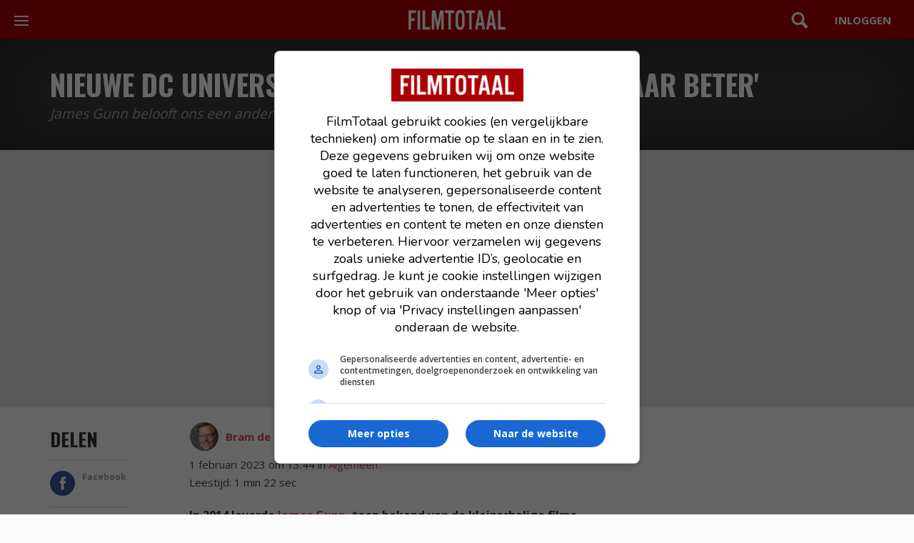

--- FILE ---
content_type: text/html; charset=UTF-8
request_url: https://www.filmtotaal.nl/nieuws/99240
body_size: 10684
content:
<!DOCTYPE html>
<html lang="nl">
    <head>
    <meta charset="utf-8">
    <meta http-equiv="X-UA-Compatible" content="IE=edge">
    <meta name="viewport" content="width=device-width, initial-scale=1.0, shrink-to-fit=no">
    <title>Nieuwe DC Universe wordt &#039;geen Marvel 2.0, maar beter&#039; | FilmTotaal</title>
    <meta name="description" content="James Gunn belooft ons een andere DC-wereld."/>
    <meta name="robots" content="max-snippet:-1, max-image-preview:large, max-video-preview:-1">
                <meta name="article:updated_time" content="2023-02-01T13:44:02+01:00"/>
        <meta name="article:published_time" content="2023-02-01T13:44:02+01:00"/>
    <meta name="DC.date.issued" content="2023-02-01"/>

    <link rel="dns-prefetch" href="//www.googletagmanager.com">
    
                    <link rel="dns-prefetch" href="//cdn.aa.onstuimig.nl">
        
            <link rel="canonical" href="https://www.filmtotaal.nl/nieuws/99240">
    
    

    <link rel="alternate" type="application/rss+xml" href="https://rss.filmtotaal.nl/nieuws.xml">
    <link rel="alternate" type="application/rss+xml" href="https://rss.filmtotaal.nl/recensies.xml">

        <script type="application/ld+json">
        {"@context":"https://schema.org","@type":"Article","headline":"Nieuwe DC Universe wordt 'geen Marvel 2.0, maar beter'","description":"James Gunn belooft ons een andere DC-wereld.","author":{"@type":"Person","name":"Bram de Groot","url":"https://www.filmtotaal.nl/redactie/125270/bram-de-groot"},"publisher":{"@type":"Organization","name":"Filmtotaal"},"datePublished":"2023-02-01T13:44:02+01:00","dateModified":"2023-02-01T13:44:02+01:00","url":"https://www.filmtotaal.nl/nieuws/99240"}
    </script>

    
                                                        <link rel="preload" as="image" href="">
                                    


        
        <meta property="og:title" content="Nieuwe DC Universe wordt &#039;geen Marvel 2.0, maar beter&#039;">
        <meta property="og:description" content="James Gunn belooft ons een andere DC-wereld.">
        <meta property="og:url" content="https://www.filmtotaal.nl/nieuws/99240">
        <meta property="og:type" content="article">
        <meta property="og:site_name" content="Filmtotaal">
        <meta property="og:locale" content="nl_NL">
                <meta property="fb:app_id" content="156296021491077">
        <meta property="fb:admins" content="100001954595735">

    
    <meta name="facebook-domain-verification" content="ahwnnthcqq2lr0zs57qu6fsbltp99e">

    
    <meta name="csrf-token" content="WapTFA5ACTGwyQe4qSFEJSdYDTNiLRFR35gMAonI"/>

    <link rel="stylesheet" href="//maxcdn.bootstrapcdn.com/bootstrap/3.3.5/css/bootstrap.min.css" media="print" onload="this.media='all'">

    
    <link rel="preload" href="https://fonts.googleapis.com/icon?family=Material+Icons&display=swap" as="style" onload="this.rel='stylesheet'">
    <noscript>
        <link href="https://fonts.googleapis.com/icon?family=Material+Icons&display=swap" rel="stylesheet">
    </noscript>

    
    <link rel="stylesheet" href="/css/style.css?id=b4a84e93d76ae535b569e61c6e06c318">


    <link rel="shortcut icon" href="https://www.filmtotaal.nl/favicon.ico">
    
                    <script async data-noptimize="1" data-cfasync="false" src="https://cdn.aa.onstuimig.nl/mega/mega.js" type="text/javascript"></script>
        

    
    <!-- Global site tag (gtag.js) - Google Analytics 4-->
<script async src="https://www.googletagmanager.com/gtag/js?id=G-2Y8YMY0GR7"></script>
<script>
  window.dataLayer = window.dataLayer || [];
  function gtag(){dataLayer.push(arguments);}
  gtag('js', new Date());

  gtag('config', 'G-2Y8YMY0GR7');
</script>
    
    <style>
        @media (max-width: 991px) {
          #ada-side-1 {
            background-color: transparent !important;
          }
        }
    </style>




<script type="text/javascript" class="flasher-js">(function() {    var rootScript = 'https://cdn.jsdelivr.net/npm/@flasher/flasher@1.3.2/dist/flasher.min.js';    var FLASHER_FLASH_BAG_PLACE_HOLDER = {};    var options = mergeOptions([], 
[]
);    function mergeOptions(first, second) {        return {            context: merge(first.context || {}, second.context || {}),            envelopes: merge(first.envelopes || [], second.envelopes || []),            options: merge(first.options || {}, second.options || {}),            scripts: merge(first.scripts || [], second.scripts || []),            styles: merge(first.styles || [], second.styles || []),        };    }    function merge(first, second) {        if (Array.isArray(first) && Array.isArray(second)) {            return first.concat(second).filter(function(item, index, array) {                return array.indexOf(item) === index;            });        }        return Object.assign({}, first, second);    }    function renderOptions(options) {        if(!window.hasOwnProperty('flasher')) {            console.error('Flasher is not loaded');            return;        }        requestAnimationFrame(function () {            window.flasher.render(options);        });    }    function render(options) {        if ('loading' !== document.readyState) {            renderOptions(options);            return;        }        document.addEventListener('DOMContentLoaded', function() {            renderOptions(options);        });    }    if (1 === document.querySelectorAll('script.flasher-js').length) {        document.addEventListener('flasher:render', function (event) {            render(event.detail);        });            }    if (window.hasOwnProperty('flasher') || !rootScript || document.querySelector('script[src="' + rootScript + '"]')) {        render(options);    } else {        var tag = document.createElement('script');        tag.setAttribute('src', rootScript);        tag.setAttribute('type', 'text/javascript');        tag.onload = function () {            render(options);        };        document.head.appendChild(tag);    }})();</script>
</head>
    
    <body>
		<header class="mod-header">
    <div class="wrap">
        <a href="/">
            <img src="/img/logos/filmtotaal.png" alt="FilmTotaal logo – Nederlands online filmmagazine en nieuwssite" class="ft-logo" width="136" height="24"/>
        </a>

        <nav class="mod-navigation">
            <button class="c-hamburger c-hamburger--htla toggle" data-toggle="true">
                <span>toggle navigation</span>
            </button>

            <div class="pane">
                <div data-navigation-container="true">
                    <ul class="main">
                        <li class="home"><a href="https://www.filmtotaal.nl" title="Filmtotaal">Overzicht</a></li>
                        <li class="news">
                            <div class="toggle">
                                <a href="#" title="Nieuws">Nieuws</a>
                            </div>
                            <ul>
                                <li><a href="https://www.filmtotaal.nl/nieuws">Algemeen</a></li>
                                <li><a href="https://www.filmtotaal.nl/nieuws/trailers-clips">Trailers & Clips</a></li>
                                <li><a href="https://www.filmtotaal.nl/nieuws/netflix">Netflix</a></li>
                                <li><a href="https://www.filmtotaal.nl/nieuws/arthouse">Arthouse</a></li>
                                <li><a href="https://www.filmtotaal.nl/nieuws/featured">Featured</a></li>
                                <li><a href="https://www.filmtotaal.nl/nieuws/interviews">Interviews</a></li>
                                <li><a href="https://www.filmtotaal.nl/nieuws/celebrity">Celebrity</a></li>
                                <li><a href="https://www.filmtotaal.nl/nieuws/humor">Humor</a></li>
                            </ul>
                        </li>              
                        <li class="reviews">
                            <div class="toggle">
                                <a href="#" title="Recensies">Recensies</a>
                            </div>
                            <ul>
                                <li><a href="https://www.filmtotaal.nl/recensie">Filmrecensies</a></li>
                                <li><a href="https://www.filmtotaal.nl/recensies/blu-ray">Blu-ray</a></li>
                                <li><a href="https://www.filmtotaal.nl/recensies/events-filmfestivals">Events & Festivals</a></li>
                                <li><a href="https://www.filmtotaal.nl/recensies/filmboeken">Filmboeken</a></li>
                            </ul>
                        </li>
                        <li class="cinema">
                            <div class="toggle">
                                <a href="#" title="Bioscoop">Bioscoop</a>
                            </div>
                            <ul>
                                <!--<li><a href="https://www.filmtotaal.nl/bioscoopagenda">Bioscoopagenda</a></li>
                                <li><a href="https://www.filmtotaal.nl/nu-in-de-bioscoop">Nu in de bioscoop</a></li>-->
                                <li><a href="https://www.filmtotaal.nl/nieuw-deze-week">Nieuw deze week</a></li>
                                <li><a href="https://www.filmtotaal.nl/bioscoop-verwacht">Verwacht</a></li>
                                <li><a href="https://www.filmtotaal.nl/bioscoop-top-20">Bioscoop top 20</a></li>
                            </ul>
                        </li>
                        <li class="tv"><a href="https://www.filmtotaal.nl/films-op-tv">Films op TV</a></li>
                        <li class="trailers">
                            <div class="toggle">
                                <a href="#" title="Video">Video</a>
                            </div>
                            <ul>
                                <li><a href="https://www.filmtotaal.nl/laatste-trailers">Laatste trailers</a></li>
                                <li><a href="https://www.filmtotaal.nl/trailers-meest-bekeken">Meest bekeken</a></li>
                                <!--<li><a href="https://www.filmtotaal.nl/trailers/nu-in-de-bioscoop">Nu in de bioscoop</a></li>-->
                                <li><a href="https://www.filmtotaal.nl/bioscoop-trailers-verwacht">Verwacht</a></li>
                            </ul>
                        </li>                        
                        <li class="ranking">
                            <div class="toggle">
                                <a href="#" title="Top lijsten">Toplijsten</a>
                            </div>
                            <ul>
                                <li><a href="https://www.filmtotaal.nl/jaar-top-30">Top 30 laatste 12 maanden</a></li>
                                <li><a href="https://www.filmtotaal.nl/jaar-top-50">Top 50 laatste 2 jaar</a></li>
                                <li><a href="https://www.filmtotaal.nl/jaar-top-100">Top 100 laatste 5 jaar</a></li>
                                <li><a href="https://www.filmtotaal.nl/jaar-top-150">Top 150 laatste 10 jaar</a></li>
                                <li><a href="https://www.filmtotaal.nl/top-250">FT top 250</a></li>
                                <li><a href="https://www.filmtotaal.nl/flop-250">FT flop 250</a></li>
                            </ul>
                        </li>
                        <li class="demand">
                            <div class="toggle">
                                <a href="#" title="DVD / Blu-ray">DVD / Blu-ray</a>
                            </div>
                            <ul>
                                <li><a href="https://www.filmtotaal.nl/dvd-nieuw-deze-week">Nieuw deze week</a></li>
                                <li><a href="https://www.filmtotaal.nl/dvd-verwacht">Verwacht</a></li>
                                <li><a href="https://www.filmtotaal.nl/dvd-top-10">DVD top 10</a></li>
                                <li><a href="https://www.filmtotaal.nl/recensies/blu-ray">Blu-ray reviews</a></li>
                            </ul>
                        </li>
                    </ul>
                   
                </div>
            </div>
        </nav>

        <div class="menus">

            <div class="search">
                <a href="#" class="toggle" data-toggle="true">Zoeken</a>
                <div class="pane">
                    <form mathod="get" action="/zoeken/">
                        <input type="search" name="q" placeholder="Zoek een film, persoon, artikel, recensie... ">
                    </form>
                </div>
            </div>

                            <div class="user">
                    <a href="https://www.filmtotaal.nl/gebruiker" class="button"></a>
                </div>
                    </div>
    </div>
</header>
		
    <!-- use "mod-hero no-cover" when there's no large hero image (for blurry effect): -->
	<!-- do not display the hero image anymore when the article is older than 180 days -->
	<div class="mod-hero no-cover">
					<!-- Artikel is ouder dan 180 dagen, dus geen hero-afbeelding, alleen zwarte achtergrond -->
			<div class="cover" style="background-color: #777;"></div>
					
		
		<div class="main">    
			<header>
				<div class="layout-wrap">
					<h1>Nieuwe DC Universe wordt &#039;geen Marvel 2.0, maar beter&#039;</h1>
					<p class="subtitle">James Gunn belooft ons een andere DC-wereld.</p>

									</div>
			</header>
		</div>
	</div>

 


            <div class="ad-centering bg-color-grey">
	<div id="adf-billboard" style="text-align:center; margin:auto;"></div>
</div>
    
    <div class="bgc-white">
        <div class="layout-wrap">

            <div class="layout-row">
                <article class="mod-article">
                    <div class="layout-row">
                        <div class="main">
    <div class="author">

        
        

        <div class="article-author">
                                                <div class="avatar">
                        <img src="https://cdn.filmtotaal.nl/images/thumbnails/ft-976964-100x100.jpg" alt="Bram de Groot" width="40" height="40"/>
                    </div>
                                <div>
                    <a href="https://www.filmtotaal.nl/redactie/125270/bram-de-groot" title="Artikelen van Bram de Groot" rel="author">
                                                Bram
                                                    de Groot
                                                                    </a>
                </div>
                    </div>


        <div class="article-date">
            <time datetime="2023-02-01 13:44:02"> 1 februari 2023 om 13:44</time>
            in <a href="https://www.filmtotaal.nl/nieuws">Algemeen</a>

            <div class="meta-reading-time">Leestijd: 1 min 22 sec</div>
                    </div>
    </div>

    <div class="text">

        <strong>In 2014 leverde <a href="https://www.filmtotaal.nl/persoon/61536">James Gunn</a>, toen bekend van de kleinschalige films <a href="https://www.filmtotaal.nl/film/18085">Super</a> (2010) en <a href="https://www.filmtotaal.nl/film/11933">Slither</a> (2006), de grote Marvel Studios-film <a href="https://www.filmtotaal.nl/film/22224">Guardians of the Galaxy</a> op. De film was een succes, mede door de gevatte humor. Nu is hij de baas van het vernieuwde DC Universe.</strong><br /><br />Eerder regisseerde hij voor DC de film <a href="https://www.filmtotaal.nl/film/30483">The Suicide Squad</a> (2021), een film die flink afwijkt van de andere films in het DC Extended Universe. Nu werkt hij aan het eerste hoofdstuk van het nieuwe DC Universe, dat de titel <em>Chapter 1: Gods &amp; Monsters</em> draagt.<br /><br />Tijdens een bijeenkomst gisteren onthulde Gunn dat hij veel bij Marvel heeft geleerd, maar dat hij niet van plan is die aanpak te kopiëren. Hij denkt zelfs dat zijn nieuwe universum beter wordt.<br /><br /><strong>Marvel 2.0</strong><br><em>"Veel mensen denken dat het Marvel 2.0 wordt en ik heb zeker veel geleerd bij Marvel,"</em> gaf Gunn toe. <em>"Ik denk dat er veel verschillen zijn. Ik denk dat een van de redenen waarom ik van DC hou, is dat het echt een ander universum is."</em><br /><br /><em>"Het is een alternatieve wereld. Met Marvel is het over het algemeen New York, Chicago, San Francisco. Hier bij DCU hebben we Metropolis, Gotham, Themyscira en Atlantis en dat is allemaal weer een fictief universum, en dat is de wereld die we creëren,"</em> voegde de DC Studios-baas toe.<br /><br /><strong>Flinke waslijst films en series</strong><br>In een speciale video, die gisteren online kwam, werden de grootste aankondigingen samengevat. Er werden <strong><a href="https://www.filmtotaal.nl/nieuws/99236">vijf films en vijf series</a></strong> aangekondigd. Hieronder de video.<br /><br /><div class="videoWrapper"><iframe width="579" height="334" src="https://www.youtube.com/embed/wY8XcmrIujE&amp;autoplay=1" srcdoc="&lt;style&gt;*{padding:0;margin:0;overflow:hidden}html,body{height:100%}img,span{position:absolute;width:100%;top:0;bottom:0;margin:auto} button { position: absolute; top: 50%; left: 50%; transform: translate(-50%, -50%); padding: 0.6em 1.2em; font-size: 1em; color: white; border: none; background-color: rgba(255, 20, 20, 0.85); border-radius: 5px; text-transform: uppercase; font-weight: bold; letter-spacing: 1px; cursor: pointer; transition: background-color 0.3s ease; } button::before { content: '►'; font-size: 1.5em; line-height: 1; padding-right: 0.4em; vertical-align: -0.1em;&lt;br /&gt;&lt;/style&gt;&lt;a href=https://www.youtube.com/embed/wY8XcmrIujE?autoplay=1&gt;&lt;img src=https://i.ytimg.com/vi/wY8XcmrIujE/hqdefault.jpg&gt;&lt;button&gt;Speel Video&lt;/button&gt;&lt;/a&gt;" allow="accelerometer; autoplay; encrypted-media; gyroscope; picture-in-picture" allowfullscreen></iframe></div><br><blockquote class="twitter-tweet" data-cards="hidden"><p lang="en" dir="ltr">THE BRAVE AND THE BOLD -- The DCU will introduce its Batman and Robin in this unusual father-son story, inspired by Grant Morrison's comics: <a href="https://t.co/dOiN2uuwNp">https://t.co/dOiN2uuwNp</a> <a href="https://twitter.com/hashtag/DCStudios?src=hash&amp;ref_src=twsrc%5Etfw">#DCStudios</a> <a href="https://t.co/GclUoYUCTB">pic.twitter.com/GclUoYUCTB</a></p>-- DC (@DCComics) <a href="https://twitter.com/DCComics/status/1620498406870499330?ref_src=twsrc%5Etfw">January 31, 2023</a></blockquote> <script async src="https://platform.twitter.com/widgets.js" charset="utf-8"></script><br /><br />
                    <div class="follow-ft-whatsapp">
                <a href="https://whatsapp.com/channel/0029VaaNheiIN9iwjrFSwl3N" target="_blank" rel="nofollow">Volg FilmTotaal nu ook via Whatsapp</a>
            </div>
        
        <div class="article-footer">
                            <p class="footer-sources">
                    Bron:
                    <a href="https://comicbook.com/movies/news/dc-studios-is-not-marvel-2-0-its-better-according-to-james-gunn/" rel="nofollow noreferrer" target="_blank">Comicbook</a>
                </p>
                                </div>

                    <div class="articles-related">
                <header>
                    <h2>Interessant voor jou</h2>
                </header>

                                    <article>
    <a href="https://www.filmtotaal.nl/nieuws/115772?utm_medium=website&amp;utm_campaign=ctr&amp;utm_content=99240">
                    <img src="https://cdn.filmtotaal.nl/images/thumbnails/ft-1037427-200x113.jpg" alt="Nieuwe DC Universe wordt &#039;geen Marvel 2.0, maar beter&#039;">
                <h3>James Gunn over &quot;het voornaamste verschil&quot; tussen het DC Universe en het Marvel Cinematic Universe</h3>
    </a>
</article>                                    <article>
    <a href="https://www.filmtotaal.nl/nieuws/97027?utm_medium=website&amp;utm_campaign=ctr&amp;utm_content=99240">
                    <img src="https://cdn.filmtotaal.nl/images/thumbnails/ft-795319-200x113.jpg" alt="Nieuwe DC Universe wordt &#039;geen Marvel 2.0, maar beter&#039;">
                <h3>Unieke stap: Videogames worden onderdeel van nieuwe DC-filmuniversum</h3>
    </a>
</article>                                    <article>
    <a href="https://www.filmtotaal.nl/nieuws/103884?utm_medium=website&amp;utm_campaign=ctr&amp;utm_content=99240">
                    <img src="https://cdn.filmtotaal.nl/images/thumbnails/ft-880873-200x113.jpg" alt="Nieuwe DC Universe wordt &#039;geen Marvel 2.0, maar beter&#039;">
                <h3>James Gunn over superheldenfilms: &quot;ze worden echt lui&quot;</h3>
    </a>
</article>                            </div>
        
        <!--<div class="alert alert-info" role="alert" style="display:block;margin-bottom:30px;margin-top:30px;">Interesse om voor ons te komen schrijven? Wij zijn op zoek naar <a href="//www.stillpoint.nl/vacatures" target="_blank" rel="nofollow">redacteuren</a>.</div>-->


    </div>

</div>
                        <!-- start left sidebar -->
<footer class="sidebar">
		<div class="share">
			<h2>Delen</h2>
			<ul>
				<li class="facebook"><a href="//www.facebook.com/sharer/sharer.php?u=https://www.filmtotaal.nl/nieuws/99240" target="_blank"><b>Facebook</b></a></li>
				<li class="whatsapp"><a href="whatsapp://send?text=Nieuwe DC Universe wordt &#039;geen Marvel 2.0, maar beter&#039; - https://www.filmtotaal.nl/nieuws/99240" data-action="share/whatsapp/share"><b>WhatsApp</b></a></li>
			</ul>
		</div>
</footer>
<!-- end left sidebar -->                    </div>
                            </article>

            <div class="article-sidebar">
                <!-- start right sidebar -->
<aside class="mod-aside">
		 <div>
			<div class="ad-centering-no-padding">
				<div id="adf-rectangle" style="text-align:center; margin:auto;"></div>			</div>

															<section class="teasers">
					 
							 									<b class="label news">
							 							 Algemeen</b>
					 
							 <h1>Meest gelezen</h1>
					 
							 <ul>
																	 <li class="no-border">
    <a href="/nieuws/128795?utm_source=art&amp;utm_medium=mg">
        <h2>Marvel-fans verlaten woedend de bioscoop: &quot;Ik wil mijn geld terug!&quot;</h2>
        
        <p class="amount-of-comments totheright">





                     </p>

    		                <p style="display: inline-block;">
        			<span class="news-label">
    					    						nieuws
    					    				</span>

        			
                	
                </p>
            
               
        <img src="https://cdn.filmtotaal.nl/images/thumbnails/ft-1228269-100x100.jpg" alt="Avengers: Doomsday" loading="lazy" width="80" height="80" />
    </a>
</li>																	 <li class="">
    <a href="/nieuws/128576?utm_source=art&amp;utm_medium=mg">
        <h2>&#039;Yellowstone&#039; van Netflix met de grond gelijk gemaakt, slotseizoen van allergrootste serie van Prime Video bijna van start en niet te missen miniserie op Netflix</h2>
        
        <p class="amount-of-comments totheright">





                     </p>

    		                <p style="display: inline-block;">
        			<span class="news-label">
    					    						nieuws
    					    				</span>

        			
                	
                </p>
            
               
        <img src="https://cdn.filmtotaal.nl/images/thumbnails/ft-1225625-100x100.jpg" alt="&#039;Yellowstone&#039; van Netflix met de grond gelijk gemaakt, slotseizoen van allergrootste serie van Prime Video bijna van start en niet te missen miniserie op Netflix" loading="lazy" width="80" height="80" />
    </a>
</li>																	 <li class="">
    <a href="/nieuws/128652?utm_source=art&amp;utm_medium=mg">
        <h2>Deze ijskoude thriller kaapt je televisie vanavond: ideaal om je avond mee af te sluiten!</h2>
        
        <p class="amount-of-comments totheright">





                     </p>

    		                <p style="display: inline-block;">
        			<span class="news-label">
    					    						nieuws
    					    				</span>

        			
                	
                </p>
            
               
        <img src="https://cdn.filmtotaal.nl/images/thumbnails/ft-1226389-100x100.jpg" alt="The Snowman" loading="lazy" width="80" height="80" />
    </a>
</li>																	 <li class="">
    <a href="/nieuws/128624?utm_source=art&amp;utm_medium=mg">
        <h2>Kritiek op Timothée Chalamet vanwege arrogante uitspraak: &quot;Hij is iets te vol van zichzelf&quot;</h2>
        
        <p class="amount-of-comments totheright">





                     </p>

    		                <p style="display: inline-block;">
        			<span class="news-label">
    					    						nieuws
    					    				</span>

        			
                	
                </p>
            
               
        <img src="https://cdn.filmtotaal.nl/images/thumbnails/ft-1226073-100x100.jpg" alt="Marty Supreme" loading="lazy" width="80" height="80" />
    </a>
</li>															</ul>
							
							<p class="more_footer medium">
								<a href="https://www.filmtotaal.nl/nieuws/meest-gelezen" class="more">Meest Gelezen</a>
							</p>
							
						</section>
						
										 </div>
</aside>
<!-- end right sidebar -->            </div>

        </div>
    </div>


    <div class="bg-color-grey">
                <section class="block-last-news">
    <div class="layout-wrap">

        <div class="section-title">
            <h1><small>Nieuws</small>Film</h1>
        </div>

        <div class="layout-row give-content-padding-top">

            
            <div class="col-lg-4 col-md-4 col-sm-6 col-xs-12">
    <div class="teasers">
        <ul>	

                            <li class="no-border">
    <a href="/nieuws/128829">
        <h2>Dit vervelende personage uit &#039;Jurassic Park&#039; ken je nu niet meer terug</h2>
        
        <p class="amount-of-comments totheright">





                     </p>

    		                <p style="display: inline-block;">
        			<span class="news-label">
    					    						celebrity
    					    				</span>

        			
                	
                </p>
            
               
        <img src="https://cdn.filmtotaal.nl/images/thumbnails/ft-1228681-100x100.jpg" alt="Dit vervelende personage uit &#039;Jurassic Park&#039; ken je nu niet meer terug" loading="lazy" width="80" height="80" />
    </a>
</li>                            <li class="">
    <a href="/nieuws/128827">
        <h2>De reuzenslang slaat toe in &#039;Anaconda&#039;-remake: volgende week in de bioscoop</h2>
        
        <p class="amount-of-comments totheright">





                     </p>

    		                <p style="display: inline-block;">
        			<span class="news-label">
    					    						video
    					    				</span>

        			
                	
                </p>
            
               
        <img src="https://cdn.filmtotaal.nl/images/thumbnails/ft-1228665-100x100.jpg" alt="Anaconda" loading="lazy" width="80" height="80" />
    </a>
</li>                            <li class="">
    <a href="/nieuws/128825">
        <h2>De meest unieke scifi-film van 2026 krijgt een wel heel opvallende poster</h2>
        
        <p class="amount-of-comments totheright">





                     </p>

    		                <p style="display: inline-block;">
        			<span class="news-label">
    					    						foto
    					    				</span>

        			
                	
                </p>
            
               
        <img src="https://cdn.filmtotaal.nl/images/thumbnails/ft-1228649-100x100.jpg" alt="Good Luck, Have Fun, Don&#039;t Die" loading="lazy" width="80" height="80" />
    </a>
</li>                            <li class="">
    <a href="/nieuws/128824">
        <h2>YouTube pakt AI-neptrailers toch hard aan: &quot;Duidelijke schendingen van ons beleid&quot;</h2>
        
        <p class="amount-of-comments totheright">





                     </p>

    		                <p style="display: inline-block;">
        			<span class="news-label">
    					    						nieuws
    					    				</span>

        			
                	
                </p>
            
               
        <img src="https://cdn.filmtotaal.nl/images/thumbnails/ft-1228621-100x100.jpg" alt="YouTube pakt AI-neptrailers toch hard aan: &quot;Duidelijke schendingen van ons beleid&quot;" loading="lazy" width="80" height="80" />
    </a>
</li>                            <li class="">
    <a href="/nieuws/128823">
        <h2>Charlize Theron en Taron Egerton op eerste foto&#039;s Netflix-actiefilm &#039;Apex&#039;</h2>
        
        <p class="amount-of-comments totheright">





                     </p>

    		                <p style="display: inline-block;">
        			<span class="news-label">
    					    						nieuws
    					    				</span>

        			
                	
                </p>
            
               
        <img src="https://cdn.filmtotaal.nl/images/thumbnails/ft-1228581-100x100.jpg" alt="Charlize Theron en Taron Egerton op eerste foto&#039;s Netflix-actiefilm &#039;Apex&#039;" loading="lazy" width="80" height="80" />
    </a>
</li>                            <li class="">
    <a href="/nieuws/128822">
        <h2>Disney test acteurs voor de live-action &#039;Tangled&#039;, maar één hele grote naam zit er niet meer bij</h2>
        
        <p class="amount-of-comments totheright">





                     </p>

    		                <p style="display: inline-block;">
        			<span class="news-label">
    					    						nieuws
    					    				</span>

        			
                	
                </p>
            
               
        <img src="https://cdn.filmtotaal.nl/images/thumbnails/ft-1228573-100x100.jpg" alt="Tangled" loading="lazy" width="80" height="80" />
    </a>
</li>                            <li class="">
    <a href="/nieuws/128819">
        <h2>Zet je schrap voor... de &#039;Labubu&#039;-film</h2>
        
        <p class="amount-of-comments totheright">





                     </p>

    		                <p style="display: inline-block;">
        			<span class="news-label">
    					    						nieuws
    					    				</span>

        			
                	
                </p>
            
               
        <img src="https://cdn.filmtotaal.nl/images/thumbnails/ft-1228565-100x100.jpg" alt="Zet je schrap voor... de &#039;Labubu&#039;-film" loading="lazy" width="80" height="80" />
    </a>
</li>                            <li class="">
    <a href="/nieuws/128826">
        <h2>Psychiatrie was nog nooit zo luchtig als in de nieuwe bioscoopfilm &#039;PAAZ&#039;</h2>
        
        <p class="amount-of-comments totheright">





                     </p>

    		                <p style="display: inline-block;">
        			<span class="news-label">
    					    						video
    					    				</span>

        			
                	
                </p>
            
               
        <img src="https://cdn.filmtotaal.nl/images/thumbnails/ft-1228557-100x100.jpg" alt="Psychiatrie was nog nooit zo luchtig als in de nieuwe bioscoopfilm &#039;PAAZ&#039;" loading="lazy" width="80" height="80" />
    </a>
</li>                        
        </ul>
    </div>
</div>


<div class="col-lg-4 col-md-4 col-sm-6 col-xs-12">
    <div class="teasers">
        <ul>
			
			<!--
			            <li class="no-border">
                <a href="https://www.filmtotaal.nl/nieuws/127173"><h2>Film Fest Gent 2025: regiedebuten over tederheid, verbinding en verzet</h2>
                <p>
                    <span class="news-label">
                        Festivalverslag
                    </span>
                </p>
                <img src="https://www.filmtotaal.nl/images/thumbnails/ft-1206677-100x100.jpg" alt="Film Fest Gent 2025: regiedebuten over tederheid, verbinding en verzet" />
                </a>
            </li>
            			-->
			
                            <li class="no-border">
    <a href="/nieuws/128818">
        <h2>Nieuwe poster &#039;The Odyssey&#039; belooft een epische en mystische filmzomer in 2026</h2>
        
        <p class="amount-of-comments totheright">





                     </p>

    		                <p style="display: inline-block;">
        			<span class="news-label">
    					    						foto
    					    				</span>

        			
                	
                </p>
            
               
        <img src="https://cdn.filmtotaal.nl/images/thumbnails/ft-1228549-100x100.jpg" alt="The Odyssey" loading="lazy" width="80" height="80" />
    </a>
</li>                            <li class="">
    <a href="/nieuws/128817">
        <h2>De 3 topfilms die Netflix deze week heeft toegevoegd</h2>
        
        <p class="amount-of-comments totheright">





                     </p>

    		                <p style="display: inline-block;">
        			<span class="news-label">
    					                            netflix
                            				</span>

        			
                	
                </p>
            
               
        <img src="https://cdn.filmtotaal.nl/images/thumbnails/ft-1228541-100x100.jpg" alt="De 3 topfilms die Netflix deze week heeft toegevoegd" loading="lazy" width="80" height="80" />
    </a>
</li>                            <li class="">
    <a href="/nieuws/128804">
        <h2>Reacties op humoristische &#039;Anaconda&#039;: Van &quot;verrassend leuk&quot; tot &quot;je moet ervan houden&quot;</h2>
        
        <p class="amount-of-comments totheright">





                     </p>

    		                <p style="display: inline-block;">
        			<span class="news-label">
    					    						nieuws
    					    				</span>

        			
                	
                </p>
            
               
        <img src="https://cdn.filmtotaal.nl/images/thumbnails/ft-1228529-100x100.jpg" alt="Anaconda" loading="lazy" width="80" height="80" />
    </a>
</li>                            <li class="">
    <a href="/nieuws/128803">
        <h2>Het aftellen naar &#039;Avengers: Doomsday&#039; is begonnen met teaser van de Russo&#039;s</h2>
        
        <p class="amount-of-comments totheright">





                     </p>

    		                <p style="display: inline-block;">
        			<span class="news-label">
    					    						video
    					    				</span>

        			
                	
                </p>
            
               
        <img src="https://cdn.filmtotaal.nl/images/thumbnails/ft-1228513-100x100.jpg" alt="Avengers: Doomsday" loading="lazy" width="80" height="80" />
    </a>
</li>                            <li class="">
    <a href="/nieuws/128816">
        <h2>Mooie lijven zetten Netflix in vuur en vlam, met dank aan Paul Walker en Jessica Alba</h2>
        
        <p class="amount-of-comments totheright">





                     </p>

    		                <p style="display: inline-block;">
        			<span class="news-label">
    					                            netflix
                            				</span>

        			
                	
                </p>
            
               
        <img src="https://cdn.filmtotaal.nl/images/thumbnails/ft-1228505-100x100.jpg" alt="Into the Blue" loading="lazy" width="80" height="80" />
    </a>
</li>                            <li class="">
    <a href="/nieuws/128815">
        <h2>Ziggo en KPN krijgen flinke klappen: Netflix is één van de schuldigen</h2>
        
        <p class="amount-of-comments totheright">





                     </p>

    		                <p style="display: inline-block;">
        			<span class="news-label">
    					    						nieuws
    					    				</span>

        			
                	
                </p>
            
               
        <img src="https://cdn.filmtotaal.nl/images/thumbnails/ft-1228497-100x100.jpg" alt="Ziggo en KPN krijgen flinke klappen: Netflix is één van de schuldigen" loading="lazy" width="80" height="80" />
    </a>
</li>                            <li class="">
    <a href="/nieuws/128814">
        <h2>Vanavond kijk je op televisie één van de beste scifi-films van de afgelopen 10 jaar</h2>
        
        <p class="amount-of-comments totheright">





                     </p>

    		                <p style="display: inline-block;">
        			<span class="news-label">
    					    						nieuws
    					    				</span>

        			
                	
                </p>
            
               
        <img src="https://cdn.filmtotaal.nl/images/thumbnails/ft-1228489-100x100.jpg" alt="Arrival" loading="lazy" width="80" height="80" />
    </a>
</li>                            <li class="">
    <a href="/nieuws/128813">
        <h2>Serieus? Jennifer Hoffman een boomer? Bekijk haar in trailer voor nieuwe Nederlandse blockbuster &#039;Boomers&#039;</h2>
        
        <p class="amount-of-comments totheright">





                     </p>

    		                <p style="display: inline-block;">
        			<span class="news-label">
    					    						video
    					    				</span>

        			
                	
                </p>
            
               
        <img src="https://cdn.filmtotaal.nl/images/thumbnails/ft-1228481-100x100.jpg" alt="Boomers" loading="lazy" width="80" height="80" />
    </a>
</li>            
        </ul>
    </div>
</div>


<div class="col-lg-4 col-md-4 col-sm-6 col-xs-12">
    <div class="teasers">
        <ul>
                                                <li class="no-border" style="min-height:1px;padding: 0.5rem 0;">
    <a href="/nieuws/128812">
        <h2 style="display:inline-block;">

        &#039;Star Wars: Starfighter&#039; schiet door productie in slechts vier maanden

                    <p style="display: inline-block;">
                <span class="news-label">
                                            nieuws
                                    </span>
            </p>







            
                </h2>
    </a>
</li>                                    <li class="" style="min-height:1px;padding: 0.5rem 0;">
    <a href="/nieuws/128811">
        <h2 style="display:inline-block;">

        Pikante &#039;Babygirl&#039;, maakt plaats voor een nieuwe erotische hit met Jessica Chastain

                    <p style="display: inline-block;">
                <span class="news-label">
                                            video
                                    </span>
            </p>







            
                </h2>
    </a>
</li>                                    <li class="" style="min-height:1px;padding: 0.5rem 0;">
    <a href="/nieuws/128810">
        <h2 style="display:inline-block;">

        Deze Marvel-acteur baalt van zijn minimale aandeel: &quot;Er zat zoveel meer in&quot;

                    <p style="display: inline-block;">
                <span class="news-label">
                                            nieuws
                                    </span>
            </p>







            
                </h2>
    </a>
</li>                                    <li class="" style="min-height:1px;padding: 0.5rem 0;">
    <a href="/nieuws/128809">
        <h2 style="display:inline-block;">

        Deze steengoede oorlogsparel op Netflix zet je waarschijnlijk direct aan voor een avond topvermaak

                    <p style="display: inline-block;">
                <span class="news-label">
                                            netflix
                                    </span>
            </p>







            
                </h2>
    </a>
</li>                                    <li class="" style="min-height:1px;padding: 0.5rem 0;">
    <a href="/nieuws/128808">
        <h2 style="display:inline-block;">

        Tom Cruise in teaser trailer &#039;Digger&#039;: dit wordt een krankzinnige film met de Hollywood-ster!

                    <p style="display: inline-block;">
                <span class="news-label">
                                            video
                                    </span>
            </p>







            
                </h2>
    </a>
</li>                                    <li class="" style="min-height:1px;padding: 0.5rem 0;">
    <a href="/nieuws/128802">
        <h2 style="display:inline-block;">

        Deze meesterlijke oorlogsfilm heb je waarschijnlijk nooit gezien: &#039;Ashes and Diamonds&#039;

                    <p style="display: inline-block;">
                <span class="news-label">
                                            featured
                                    </span>
            </p>







            
                </h2>
    </a>
</li>                                    <li class="" style="min-height:1px;padding: 0.5rem 0;">
    <a href="/nieuws/128790">
        <h2 style="display:inline-block;">

        Het Hannibal Lecter-moment dat Anthony Hopkins weigerde aan te nemen: &quot;Hij maakt een statement&quot;

                    <p style="display: inline-block;">
                <span class="news-label">
                                            featured
                                    </span>
            </p>







            
                </h2>
    </a>
</li>                                    <li class="" style="min-height:1px;padding: 0.5rem 0;">
    <a href="/nieuws/128621">
        <h2 style="display:inline-block;">

        Deze acteur moet James Bond spelen, maar was &quot;te stoer&quot; voor de rol

                    <p style="display: inline-block;">
                <span class="news-label">
                                            featured
                                    </span>
            </p>







            
                </h2>
    </a>
</li>                                    <li class="" style="min-height:1px;padding: 0.5rem 0;">
    <a href="/nieuws/128807">
        <h2 style="display:inline-block;">

        HET is hier, HET is huiveringwekkend, en iedereen kijkt HET op HBO Max

                    <p style="display: inline-block;">
                <span class="news-label">
                                            nieuws
                                    </span>
            </p>







            
                </h2>
    </a>
</li>                                    <li class="" style="min-height:1px;padding: 0.5rem 0;">
    <a href="/nieuws/128805">
        <h2 style="display:inline-block;">

        James Cameron onthult dat hij het script schreef van een van de beste actiefilms ooit

                    <p style="display: inline-block;">
                <span class="news-label">
                                            nieuws
                                    </span>
            </p>







            
                </h2>
    </a>
</li>                                    <li class="" style="min-height:1px;padding: 0.5rem 0;">
    <a href="/nieuws/128806">
        <h2 style="display:inline-block;">

        Wat je moet weten over &#039;Avatar: Fire and Ash&#039; voordat je de film in de bioscoop gaat kijken

                    <p style="display: inline-block;">
                <span class="news-label">
                                            featured
                                    </span>
            </p>







            
                </h2>
    </a>
</li>                                    <li class="" style="min-height:1px;padding: 0.5rem 0;">
    <a href="/nieuws/128799">
        <h2 style="display:inline-block;">

        De nieuwste Netflix Original in één klap zeer sterk bekeken op Netflix

                    <p style="display: inline-block;">
                <span class="news-label">
                                            netflix
                                    </span>
            </p>







            
                </h2>
    </a>
</li>                                    <li class="" style="min-height:1px;padding: 0.5rem 0;">
    <a href="/nieuws/128798">
        <h2 style="display:inline-block;">

        Deze 3 films worden op Prime Video helemaal grijsgedraaid, en je kent ze waarschijnlijk nog niet

                    <p style="display: inline-block;">
                <span class="news-label">
                                            featured
                                    </span>
            </p>







            
                </h2>
    </a>
</li>                                        
        </ul>
    </div>
</div>
        </div>

        <div class="read-more no-label"><a href="/nieuws">Alle artikelen</a></div>

    </div>
</section>     </div>

    <div class="bg-color-white">
                <section class="block-last-news">
	<div class="layout-wrap">
	
		<div class="section-title">
			<h1>meest populair</h1>
		</div>

		<div class="layout-row give-content-padding-top">

			
			<div class="col-lg-4 col-md-4 col-sm-6 col-xs-12">
    <div class="teasers">
        <ul>	

                            <li class="no-border">
    <a href="/nieuws/128795">
        <h2>Marvel-fans verlaten woedend de bioscoop: &quot;Ik wil mijn geld terug!&quot;</h2>
        
        <p class="amount-of-comments totheright">





                     </p>

    		                <p style="display: inline-block;">
        			<span class="news-label">
    					    						nieuws
    					    				</span>

        			
                	
                </p>
            
               
        <img src="https://cdn.filmtotaal.nl/images/thumbnails/ft-1228269-100x100.jpg" alt="Avengers: Doomsday" loading="lazy" width="80" height="80" />
    </a>
</li>                            <li class="">
    <a href="/nieuws/128772">
        <h2>Volgende maand stormt het in de bioscoop met vervolg op een van de beste rampenfilms van de afgelopen jaren</h2>
        
        <p class="amount-of-comments totheright">





                     </p>

    		                <p style="display: inline-block;">
        			<span class="news-label">
    					    						video
    					    				</span>

        			
                	
                </p>
            
               
        <img src="https://cdn.filmtotaal.nl/images/thumbnails/ft-1228033-100x100.jpg" alt="Greenland: Migration" loading="lazy" width="80" height="80" />
    </a>
</li>                            <li class="">
    <a href="/nieuws/128690">
        <h2>Afgelopen weekend wist deze thriller op Netflix heel wat kijkers te trekken</h2>
        
        <p class="amount-of-comments totheright">





                     </p>

    		                <p style="display: inline-block;">
        			<span class="news-label">
    					                            netflix
                            				</span>

        			
                	
                </p>
            
               
        <img src="https://cdn.filmtotaal.nl/images/thumbnails/ft-1227053-100x100.jpg" alt="Stigmata" loading="lazy" width="80" height="80" />
    </a>
</li>                            <li class="">
    <a href="/nieuws/128726">
        <h2>Zet je schrapt, vrijdag pakt HBO Max uit met misschien wel dé beste film van 2025</h2>
        
        <p class="amount-of-comments totheright">





                     </p>

    		                <p style="display: inline-block;">
        			<span class="news-label">
    					    						nieuws
    					    				</span>

        			
                	
                </p>
            
               
        <img src="https://cdn.filmtotaal.nl/images/thumbnails/ft-1227685-100x100.jpg" alt="One Battle After Another" loading="lazy" width="80" height="80" />
    </a>
</li>                            <li class="">
    <a href="/nieuws/128785">
        <h2>Fans negeren matige recensies, &#039;Avatar: Fire and Ash&#039; legt bioscopen in vuur en as</h2>
        
        <p class="amount-of-comments totheright">





                     </p>

    		                <p style="display: inline-block;">
        			<span class="news-label">
    					    						nieuws
    					    				</span>

        			
                	
                </p>
            
               
        <img src="https://cdn.filmtotaal.nl/images/thumbnails/ft-1228153-100x100.jpg" alt="Avatar: Fire and Ash" loading="lazy" width="80" height="80" />
    </a>
</li>                        
        </ul>
    </div>
</div>


<div class="col-lg-4 col-md-4 col-sm-6 col-xs-12">
    <div class="teasers">
        <ul>
			
			<!--
						-->
			
                            <li class="no-border">
    <a href="/nieuws/128775">
        <h2>James Cameron gooit het roer om: &quot;Nieuwe &#039;Terminator&#039; film wordt heel anders&quot;</h2>
        
        <p class="amount-of-comments totheright">





                     </p>

    		                <p style="display: inline-block;">
        			<span class="news-label">
    					    						featured
    					    				</span>

        			
                	
                </p>
            
               
        <img src="https://cdn.filmtotaal.nl/images/thumbnails/ft-1228105-100x100.jpg" alt="Terminator 2" loading="lazy" width="80" height="80" />
    </a>
</li>                            <li class="">
    <a href="/nieuws/128746">
        <h2>Een van de meest meest invloedrijke films ooit staat weer in de top tien van HBO Max</h2>
        
        <p class="amount-of-comments totheright">





                     </p>

    		                <p style="display: inline-block;">
        			<span class="news-label">
    					    						nieuws
    					    				</span>

        			
                	
                </p>
            
               
        <img src="https://cdn.filmtotaal.nl/images/thumbnails/ft-1228185-100x100.jpg" alt="The Lord of the Rings: The Two Towers" loading="lazy" width="80" height="80" />
    </a>
</li>                            <li class="">
    <a href="/nieuws/128773">
        <h2>Grootste serie op Netflix gaat iedereen opnieuw betoveren, miniserie met 7,6 op IMDb nog altijd op Netflix en Disney+ schrapt serie gebaseerd op film</h2>
        
        <p class="amount-of-comments totheright">





                     </p>

    		                <p style="display: inline-block;">
        			<span class="news-label">
    					    						nieuws
    					    				</span>

        			
                	
                </p>
            
               
        <img src="https://cdn.filmtotaal.nl/images/thumbnails/ft-1228097-100x100.jpg" alt="Grootste serie op Netflix gaat iedereen opnieuw betoveren, miniserie met 7,6 op IMDb nog altijd op Netflix en Disney+ schrapt serie gebaseerd op film" loading="lazy" width="80" height="80" />
    </a>
</li>                            <li class="">
    <a href="/nieuws/128738">
        <h2>Het blijft doodzonde dat deze grootse fantasyfilm nooit van de grond is gekomen</h2>
        
        <p class="amount-of-comments totheright">





                     </p>

    		                <p style="display: inline-block;">
        			<span class="news-label">
    					    						featured
    					    				</span>

        			
                	
                </p>
            
               
        <img src="https://cdn.filmtotaal.nl/images/thumbnails/ft-1227601-100x100.jpg" alt="Het blijft doodzonde dat deze grootse fantasyfilm nooit van de grond is gekomen" loading="lazy" width="80" height="80" />
    </a>
</li>                            <li class="">
    <a href="/nieuws/128743">
        <h2>&#039;Disclosure Day:&#039; de nieuwe film van Steven Spielberg wordt eindelijk onthuld met een eerste trailer</h2>
        
        <p class="amount-of-comments totheright">





                     </p>

    		                <p style="display: inline-block;">
        			<span class="news-label">
    					    						video
    					    				</span>

        			
                	
                </p>
            
               
        <img src="https://cdn.filmtotaal.nl/images/thumbnails/ft-1227641-100x100.jpg" alt="Disclosure Day" loading="lazy" width="80" height="80" />
    </a>
</li>            
        </ul>
    </div>
</div>


<div class="col-lg-4 col-md-4 col-sm-6 col-xs-12">
    <div class="teasers">
        <ul>
                                                <li class="no-border" style="min-height:1px;padding: 0.5rem 0;">
    <a href="/nieuws/128742">
        <h2 style="display:inline-block;">

        Eerste recensies &#039;Avatar: Fire and Ash&#039;: top of opeens flop?

                    <p style="display: inline-block;">
                <span class="news-label">
                                            nieuws
                                    </span>
            </p>







            
                </h2>
    </a>
</li>                                    <li class="" style="min-height:1px;padding: 0.5rem 0;">
    <a href="/nieuws/128722">
        <h2 style="display:inline-block;">

        Disney zet live-action plannen voort met een wel heel onverwacht personage

                    <p style="display: inline-block;">
                <span class="news-label">
                                            nieuws
                                    </span>
            </p>







            
                </h2>
    </a>
</li>                                    <li class="" style="min-height:1px;padding: 0.5rem 0;">
    <a href="/nieuws/128728">
        <h2 style="display:inline-block;">

        Teaser Trailers &#039;Avengers: Doomsday&#039; lekken online (en dit gebeurt er)

                    <p style="display: inline-block;">
                <span class="news-label">
                                            nieuws
                                    </span>
            </p>







            
                </h2>
    </a>
</li>                                    <li class="" style="min-height:1px;padding: 0.5rem 0;">
    <a href="/nieuws/128751">
        <h2 style="display:inline-block;">

        Zet je schrap: Vanavond staat je televisie in vuur en vlam door deze stevige actiefilm met Jason Statham

                    <p style="display: inline-block;">
                <span class="news-label">
                                            nieuws
                                    </span>
            </p>







            
                </h2>
    </a>
</li>                                    <li class="" style="min-height:1px;padding: 0.5rem 0;">
    <a href="/nieuws/128695">
        <h2 style="display:inline-block;">

        Warner Bros. deelt officieel het opmerkelijke einde van &#039;Superman&#039;

                    <p style="display: inline-block;">
                <span class="news-label">
                                            video
                                    </span>
            </p>







            
                </h2>
    </a>
</li>                                    <li class="" style="min-height:1px;padding: 0.5rem 0;">
    <a href="/nieuws/128767">
        <h2 style="display:inline-block;">

        Daniel Radcliffe scoort monsterscore op Rotten Tomatoes: de musical van het jaar?

                    <p style="display: inline-block;">
                <span class="news-label">
                                            featured
                                    </span>
            </p>







            
                </h2>
    </a>
</li>                                    <li class="" style="min-height:1px;padding: 0.5rem 0;">
    <a href="/nieuws/128750">
        <h2 style="display:inline-block;">

        Hugh Jackman is compleet onherkenbaar in de eerste beelden van &#039;The Death of Robin Hood&#039;

                    <p style="display: inline-block;">
                <span class="news-label">
                                            foto
                                    </span>
            </p>







            
                </h2>
    </a>
</li>                                    <li class="" style="min-height:1px;padding: 0.5rem 0;">
    <a href="/nieuws/128700">
        <h2 style="display:inline-block;">

        Mads Mikkelsen steelt de show op Rotten Tomatoes: is dit een van de grote verrassingen van 2026?

                    <p style="display: inline-block;">
                <span class="news-label">
                                            featured
                                    </span>
            </p>







            
                </h2>
    </a>
</li>                                    <li class="" style="min-height:1px;padding: 0.5rem 0;">
    <a href="/nieuws/128755">
        <h2 style="display:inline-block;">

        Deze 3 films op Netflix worden nu compleet grijs gedraaid

                    <p style="display: inline-block;">
                <span class="news-label">
                                            netflix
                                    </span>
            </p>







            
                </h2>
    </a>
</li>                                        
        </ul>
    </div>
</div>
		</div>
		
		<div class="read-more no-label"><a href="/nieuws/meest-gelezen">Alle artikelen</a></div>
		
	</div>
</section>     </div>



		<div id="push"></div>
<footer class="mod-footer">
    <p>© 2000-2025 FilmTotaal - Een uitgave van Stillpoint Media</p>

<p><a href="/contact">Contact</a> &nbsp; <a href="/over-ons">Over ons</a> &nbsp; <a href="/colofon">Colofon</a> &nbsp; <a href="/faq">FAQ</a> &nbsp; <a href="/blog">Blog</a></p>

<p><a href="/privacy">Privacy</a> &nbsp; <a href="/voorwaarden">Voorwaarden</a> &nbsp; <a href="/cookies">Cookies</a> &nbsp; <a name="cookie-settings" style="cursor: pointer;" onclick="window.adf_showOilPreferenceCenter();">Cookievoorkeuren</a></p>

 <p>
    <a href="https://facebook.com/filmtotaal" target="_blank" rel="nofollow">Facebook</a> &nbsp; 
    <a href="https://x.com/filmtotaal" target="_blank" rel="nofollow">X</a>  &nbsp; 
    <a href="https://www.linkedin.com/company/stillpoint-media-filmtotaal-serietotaal/" target="_blank" rel="nofollow">LinkedIn</a>  &nbsp; 
    <a href="/rss" target="_blank">RSS</a>
</p>

<p id="disclaimer">Disclaimer: FilmTotaal is onafhankelijk en onze content wordt, tenzij anders aangegeven, niet betaald of gesponsord door filmdistributeurs of streamingdiensten</p>
</footer>

		<script type="text/javascript" src="https://www.filmtotaal.nl/js/app.js?1766153651"></script>


		      
    </body>
</html>

--- FILE ---
content_type: text/css
request_url: https://www.filmtotaal.nl/css/style.css?id=b4a84e93d76ae535b569e61c6e06c318
body_size: 28914
content:
@import url(//fonts.googleapis.com/css?family=Open+Sans:400,600,700);
@import url(//fonts.googleapis.com/css?family=Oswald:300,400,700);
@charset "UTF-8";@font-face{font-display:swap;font-family:filmtotaal;font-style:normal;font-weight:400;src:url(/fonts/filmtotaal.eot);src:url(/fonts/filmtotaal.eot?#iefix) format("embedded-opentype"),url(/fonts/filmtotaal.woff) format("woff"),url(/fonts/filmtotaal.ttf) format("truetype"),url(/fonts/filmtotaal.svg#filmtotaal) format("svg")}.actionbutton:after,.block-cinema.withteasers .more_arrow:before,.block-last-news.withteasers .more_arrow:before,.block-last-photos.withteasers .more_arrow:before,.block-last-reviews.withteasers .more_arrow:before,.block-last-serienews.withteasers .more_arrow:before,.block-last-videos.withteasers .more_arrow:before,.block-news-most-popular.withteasers .more_arrow:before,.block-reviews-most-popular.withteasers .more_arrow:before,.block-toplists.withteasers .more_arrow:before,.block-tvmovies.withteasers .more_arrow:before,.button.action:before,.fp-stars span.half:after,.fp-stars span:before,.icon-bubble:after,.icon-close:after,.icon-comment:after,.icon-down:after,.icon-edit:after,.icon-eye:after,.icon-facebook:after,.icon-forward:after,.icon-kijkwijzer-12:after,.icon-kijkwijzer-16:after,.icon-kijkwijzer-6:after,.icon-kijkwijzer-9:after,.icon-kijkwijzer-al:after,.icon-kijkwijzer-discriminatie:after,.icon-kijkwijzer-drugs:after,.icon-kijkwijzer-eng:after,.icon-kijkwijzer-geweld:after,.icon-kijkwijzer-grof:after,.icon-kijkwijzer-seks:after,.icon-left:after,.icon-long-arrow:after,.icon-more:after,.icon-play:after,.icon-plus:after,.icon-right:after,.icon-rss:after,.icon-search:after,.icon-share:after,.icon-star-half:after,.icon-star:after,.icon-twitter:after,.icon-up:after,.icon-whatsapp:after,.mod-article .sidebar .share .bubble a:after,.mod-article .sidebar .share .facebook a:after,.mod-article .sidebar .share .twitter a:after,.mod-article .sidebar .share .whatsapp a:after,.mod-header .more .toggle:before,.mod-header .search .toggle:before,.mod-hero .play:before,.mod-media .nav .next:before,.mod-media .nav .prev:before,.mod-moviedescription .poster .wrap .rating:before,.mod-moviedescription .poster .wrap .watchlist:before,.mod-navigation .main>li .toggle:after,.mod-navigation .social .facebook:after,.mod-navigation .social .rss:after,.mod-navigation .social .twitter:after,.mod-news.withteasers .more_arrow:before,.mod-overlay .bubble a:before,.mod-overlay .facebook a:before,.mod-overlay .review a:before,.mod-overlay .see a:before,.mod-overlay .share:before,.mod-overlay .twitter a:before,.mod-overlay .whatsapp a:before,.mod-overlay h2 span:before,.mod-ratingbar .rating a:before,.mod-ratingbar .rating:before,.mod-recommendations figcaption b:before,.mod-reviews i:before,.mod-userreviews .more:before,.mod-userreviews blockquote i:before,.more_footer .comments:before,.more_footer .more:before,.more_footer .shares:before,.quicknav a.next:before,.quicknav a.prev:before,.ratingslider .feedback:before,.stars span.half:after,.stars span:before,.user-comments .stars span.half:after,.user-comments .stars span:before{speak:none;-webkit-font-smoothing:antialiased;-moz-osx-font-smoothing:grayscale;font-family:filmtotaal!important;font-style:normal!important;font-variant:normal!important;font-weight:400!important;line-height:1;text-transform:none!important}.icon-rss:after{content:"s"}.icon-facebook:after{content:"f"}.icon-twitter:after{content:"t"}.icon-bubble:after{content:"i"}.icon-whatsapp:after{content:"j"}.icon-down:after{content:"d"}.icon-up:after{content:"u"}.icon-right:after{content:"r"}.icon-left:after{content:"l"}.icon-star:after{content:"w"}.icon-star-half:after{content:"h"}.icon-more:after{content:"m"}.icon-search:after{content:"g"}.icon-plus:after{content:"+"}.icon-edit:after{content:"b"}.icon-eye:after{content:"c"}.icon-share:after{content:"e"}.icon-comment:after{content:"k"}.icon-forward:after{content:"n"}.icon-play:after{content:"o"}.icon-close:after{content:"x"}.icon-long-arrow:after{content:"p"}.icon-kijkwijzer-6:after{content:"1"}.icon-kijkwijzer-9:after{content:"2"}.icon-kijkwijzer-12:after{content:"3"}.icon-kijkwijzer-16:after{content:"4"}.icon-kijkwijzer-al:after{content:"5"}.icon-kijkwijzer-discriminatie:after{content:"6"}.icon-kijkwijzer-drugs:after{content:"7"}.icon-kijkwijzer-eng:after{content:"8"}.icon-kijkwijzer-geweld:after{content:"9"}.icon-kijkwijzer-grof:after{content:"0"}.icon-kijkwijzer-seks:after{content:"a"}.block-cinema article footer,.block-last-news article footer,.block-last-photos article footer,.block-last-reviews article footer,.block-last-serienews article footer,.block-last-videos article footer,.block-news-most-popular article footer,.block-reviews-most-popular article footer,.block-toplists article footer,.block-tvmovies article footer,.mod-hero blockquote,.mod-media .nav,.mod-news article footer,.more_footer{*display:inline-block}.block-cinema article footer:after,.block-cinema article footer:before,.block-last-news article footer:after,.block-last-news article footer:before,.block-last-photos article footer:after,.block-last-photos article footer:before,.block-last-reviews article footer:after,.block-last-reviews article footer:before,.block-last-serienews article footer:after,.block-last-serienews article footer:before,.block-last-videos article footer:after,.block-last-videos article footer:before,.block-news-most-popular article footer:after,.block-news-most-popular article footer:before,.block-reviews-most-popular article footer:after,.block-reviews-most-popular article footer:before,.block-toplists article footer:after,.block-toplists article footer:before,.block-tvmovies article footer:after,.block-tvmovies article footer:before,.mod-hero blockquote:after,.mod-hero blockquote:before,.mod-media .nav:after,.mod-media .nav:before,.mod-news article footer:after,.mod-news article footer:before,.more_footer:after,.more_footer:before{content:"";display:table}.block-cinema article footer:after,.block-last-news article footer:after,.block-last-photos article footer:after,.block-last-reviews article footer:after,.block-last-serienews article footer:after,.block-last-videos article footer:after,.block-news-most-popular article footer:after,.block-reviews-most-popular article footer:after,.block-toplists article footer:after,.block-tvmovies article footer:after,.mod-hero blockquote:after,.mod-media .nav:after,.mod-news article footer:after,.more_footer:after{clear:both}a,abbr,acronym,address,applet,article,aside,audio,b,big,blockquote,body,canvas,caption,center,cite,code,dd,del,details,dfn,div,dl,dt,em,embed,fieldset,figcaption,figure,footer,form,h1,h2,h3,h4,h5,h6,header,hgroup,html,i,iframe,img,ins,kbd,label,legend,li,mark,menu,nav,object,ol,output,p,pre,q,ruby,s,samp,section,small,span,strike,strong,sub,summary,sup,table,tbody,td,tfoot,th,thead,time,tr,tt,u,ul,var,video{border:0;font:inherit;font-size:100%;margin:0;padding:0;vertical-align:baseline}html{line-height:1}ol,ul{list-style:none}table{border-collapse:collapse;border-spacing:0}caption,td,th{font-weight:400;text-align:left;vertical-align:middle}blockquote,q{quotes:none}blockquote:after,blockquote:before,q:after,q:before{content:"";content:none}a img{border:none}article,aside,details,figcaption,figure,footer,header,hgroup,main,menu,nav,section,summary{display:block}

/*! jQuery UI - v1.11.4 - 2015-03-11
* http://jqueryui.com
* Includes: core.css, accordion.css, autocomplete.css, button.css, datepicker.css, dialog.css, draggable.css, menu.css, progressbar.css, resizable.css, selectable.css, selectmenu.css, slider.css, sortable.css, spinner.css, tabs.css, tooltip.css, theme.css
* To view and modify this theme, visit http://jqueryui.com/themeroller/?ffDefault=Trebuchet%20MS%2CTahoma%2CVerdana%2CArial%2Csans-serif&fwDefault=bold&fsDefault=1.1em&cornerRadius=4px&bgColorHeader=f6a828&bgTextureHeader=gloss_wave&bgImgOpacityHeader=35&borderColorHeader=e78f08&fcHeader=ffffff&iconColorHeader=ffffff&bgColorContent=eeeeee&bgTextureContent=highlight_soft&bgImgOpacityContent=100&borderColorContent=dddddd&fcContent=333333&iconColorContent=222222&bgColorDefault=f6f6f6&bgTextureDefault=glass&bgImgOpacityDefault=100&borderColorDefault=cccccc&fcDefault=1c94c4&iconColorDefault=ef8c08&bgColorHover=fdf5ce&bgTextureHover=glass&bgImgOpacityHover=100&borderColorHover=fbcb09&fcHover=c77405&iconColorHover=ef8c08&bgColorActive=ffffff&bgTextureActive=glass&bgImgOpacityActive=65&borderColorActive=fbd850&fcActive=eb8f00&iconColorActive=ef8c08&bgColorHighlight=ffe45c&bgTextureHighlight=highlight_soft&bgImgOpacityHighlight=75&borderColorHighlight=fed22f&fcHighlight=363636&iconColorHighlight=228ef1&bgColorError=b81900&bgTextureError=diagonals_thick&bgImgOpacityError=18&borderColorError=cd0a0a&fcError=ffffff&iconColorError=ffd27a&bgColorOverlay=666666&bgTextureOverlay=diagonals_thick&bgImgOpacityOverlay=20&opacityOverlay=50&bgColorShadow=000000&bgTextureShadow=flat&bgImgOpacityShadow=10&opacityShadow=20&thicknessShadow=5px&offsetTopShadow=-5px&offsetLeftShadow=-5px&cornerRadiusShadow=5px
* Copyright 2015 jQuery Foundation and other contributors; Licensed MIT */.ui-helper-hidden{display:none}.ui-helper-hidden-accessible{clip:rect(0 0 0 0);border:0;height:1px;margin:-1px;overflow:hidden;padding:0;position:absolute;width:1px}.ui-helper-reset{border:0;font-size:100%;line-height:1.3;list-style:none;margin:0;outline:0;padding:0;text-decoration:none}.ui-helper-clearfix:after,.ui-helper-clearfix:before{border-collapse:collapse;content:"";display:table}.ui-helper-clearfix:after{clear:both}.ui-helper-clearfix{min-height:0}.ui-helper-zfix{filter:Alpha(Opacity=0);height:100%;left:0;opacity:0;position:absolute;top:0;width:100%}.ui-front{z-index:100}.ui-state-disabled{cursor:default!important}.ui-icon{background-repeat:no-repeat;display:block;overflow:hidden;text-indent:-99999px}.ui-widget-overlay{height:100%;left:0;position:fixed;top:0;width:100%}.ui-accordion .ui-accordion-header{cursor:pointer;display:block;font-size:100%;margin:2px 0 0;min-height:0;padding:.5em .5em .5em .7em;position:relative}.ui-accordion .ui-accordion-icons,.ui-accordion .ui-accordion-icons .ui-accordion-icons{padding-left:2.2em}.ui-accordion .ui-accordion-header .ui-accordion-header-icon{left:.5em;margin-top:-8px;position:absolute;top:50%}.ui-accordion .ui-accordion-content{border-top:0;overflow:auto;padding:1em 2.2em}.ui-autocomplete{cursor:default;left:0;position:absolute;top:0}.ui-button{cursor:pointer;display:inline-block;line-height:normal;margin-right:.1em;overflow:visible;padding:0;position:relative;text-align:center;vertical-align:middle}.ui-button,.ui-button:active,.ui-button:hover,.ui-button:link,.ui-button:visited{text-decoration:none}.ui-button-icon-only{width:2.2em}button.ui-button-icon-only{width:2.4em}.ui-button-icons-only{width:3.4em}button.ui-button-icons-only{width:3.7em}.ui-button .ui-button-text{display:block;line-height:normal}.ui-button-text-only .ui-button-text{padding:.4em 1em}.ui-button-icon-only .ui-button-text,.ui-button-icons-only .ui-button-text{padding:.4em;text-indent:-9999999px}.ui-button-text-icon-primary .ui-button-text,.ui-button-text-icons .ui-button-text{padding:.4em 1em .4em 2.1em}.ui-button-text-icon-secondary .ui-button-text,.ui-button-text-icons .ui-button-text{padding:.4em 2.1em .4em 1em}.ui-button-text-icons .ui-button-text{padding-left:2.1em;padding-right:2.1em}input.ui-button{padding:.4em 1em}.ui-button-icon-only .ui-icon,.ui-button-icons-only .ui-icon,.ui-button-text-icon-primary .ui-icon,.ui-button-text-icon-secondary .ui-icon,.ui-button-text-icons .ui-icon{margin-top:-8px;position:absolute;top:50%}.ui-button-icon-only .ui-icon{left:50%;margin-left:-8px}.ui-button-icons-only .ui-button-icon-primary,.ui-button-text-icon-primary .ui-button-icon-primary,.ui-button-text-icons .ui-button-icon-primary{left:.5em}.ui-button-icons-only .ui-button-icon-secondary,.ui-button-text-icon-secondary .ui-button-icon-secondary,.ui-button-text-icons .ui-button-icon-secondary{right:.5em}.ui-buttonset{margin-right:7px}.ui-buttonset .ui-button{margin-left:0;margin-right:-.3em}button.ui-button::-moz-focus-inner,input.ui-button::-moz-focus-inner{border:0;padding:0}.ui-datepicker{display:none;padding:.2em .2em 0;width:17em}.ui-datepicker .ui-datepicker-header{padding:.2em 0;position:relative}.ui-datepicker .ui-datepicker-next,.ui-datepicker .ui-datepicker-prev{height:1.8em;position:absolute;top:2px;width:1.8em}.ui-datepicker .ui-datepicker-next-hover,.ui-datepicker .ui-datepicker-prev-hover{top:1px}.ui-datepicker .ui-datepicker-prev{left:2px}.ui-datepicker .ui-datepicker-next{right:2px}.ui-datepicker .ui-datepicker-prev-hover{left:1px}.ui-datepicker .ui-datepicker-next-hover{right:1px}.ui-datepicker .ui-datepicker-next span,.ui-datepicker .ui-datepicker-prev span{display:block;left:50%;margin-left:-8px;margin-top:-8px;position:absolute;top:50%}.ui-datepicker .ui-datepicker-title{line-height:1.8em;margin:0 2.3em;text-align:center}.ui-datepicker .ui-datepicker-title select{font-size:1em;margin:1px 0}.ui-datepicker select.ui-datepicker-month,.ui-datepicker select.ui-datepicker-year{width:45%}.ui-datepicker table{border-collapse:collapse;font-size:.9em;margin:0 0 .4em;width:100%}.ui-datepicker th{border:0;font-weight:700;padding:.7em .3em;text-align:center}.ui-datepicker td{border:0;padding:1px}.ui-datepicker td a,.ui-datepicker td span{display:block;padding:.2em;text-align:right;text-decoration:none}.ui-datepicker .ui-datepicker-buttonpane{background-image:none;border-bottom:0;border-left:0;border-right:0;margin:.7em 0 0;padding:0 .2em}.ui-datepicker .ui-datepicker-buttonpane button{cursor:pointer;float:right;margin:.5em .2em .4em;overflow:visible;padding:.2em .6em .3em;width:auto}.ui-datepicker .ui-datepicker-buttonpane button.ui-datepicker-current{float:left}.ui-datepicker.ui-datepicker-multi{width:auto}.ui-datepicker-multi .ui-datepicker-group{float:left}.ui-datepicker-multi .ui-datepicker-group table{margin:0 auto .4em;width:95%}.ui-datepicker-multi-2 .ui-datepicker-group{width:50%}.ui-datepicker-multi-3 .ui-datepicker-group{width:33.3%}.ui-datepicker-multi-4 .ui-datepicker-group{width:25%}.ui-datepicker-multi .ui-datepicker-group-last .ui-datepicker-header,.ui-datepicker-multi .ui-datepicker-group-middle .ui-datepicker-header{border-left-width:0}.ui-datepicker-multi .ui-datepicker-buttonpane{clear:left}.ui-datepicker-row-break{clear:both;font-size:0;width:100%}.ui-datepicker-rtl{direction:rtl}.ui-datepicker-rtl .ui-datepicker-prev{left:auto;right:2px}.ui-datepicker-rtl .ui-datepicker-next{left:2px;right:auto}.ui-datepicker-rtl .ui-datepicker-prev:hover{left:auto;right:1px}.ui-datepicker-rtl .ui-datepicker-next:hover{left:1px;right:auto}.ui-datepicker-rtl .ui-datepicker-buttonpane{clear:right}.ui-datepicker-rtl .ui-datepicker-buttonpane button{float:left}.ui-datepicker-rtl .ui-datepicker-buttonpane button.ui-datepicker-current,.ui-datepicker-rtl .ui-datepicker-group{float:right}.ui-datepicker-rtl .ui-datepicker-group-last .ui-datepicker-header,.ui-datepicker-rtl .ui-datepicker-group-middle .ui-datepicker-header{border-left-width:1px;border-right-width:0}.ui-dialog{left:0;outline:0;overflow:hidden;padding:.2em;position:absolute;top:0}.ui-dialog .ui-dialog-titlebar{padding:.4em 1em;position:relative}.ui-dialog .ui-dialog-title{float:left;margin:.1em 0;overflow:hidden;text-overflow:ellipsis;white-space:nowrap;width:90%}.ui-dialog .ui-dialog-titlebar-close{height:20px;margin:-10px 0 0;padding:1px;position:absolute;right:.3em;top:50%;width:20px}.ui-dialog .ui-dialog-content{background:none;border:0;overflow:auto;padding:.5em 1em;position:relative}.ui-dialog .ui-dialog-buttonpane{background-image:none;border-width:1px 0 0;margin-top:.5em;padding:.3em 1em .5em .4em;text-align:left}.ui-dialog .ui-dialog-buttonpane .ui-dialog-buttonset{float:right}.ui-dialog .ui-dialog-buttonpane button{cursor:pointer;margin:.5em .4em .5em 0}.ui-dialog .ui-resizable-se{background-position:16px 16px;bottom:-5px;height:12px;right:-5px;width:12px}.ui-draggable .ui-dialog-titlebar{cursor:move}.ui-draggable-handle{touch-action:none}.ui-menu{display:block;list-style:none;margin:0;outline:none;padding:0}.ui-menu .ui-menu{position:absolute}.ui-menu .ui-menu-item{cursor:pointer;list-style-image:url("[data-uri]");margin:0;min-height:0;padding:3px 1em 3px .4em;position:relative}.ui-menu .ui-menu-divider{border-width:1px 0 0;font-size:0;height:0;line-height:0;margin:5px 0}.ui-menu .ui-state-active,.ui-menu .ui-state-focus{margin:-1px}.ui-menu-icons{position:relative}.ui-menu-icons .ui-menu-item{padding-left:2em}.ui-menu .ui-icon{bottom:0;left:.2em;margin:auto 0;position:absolute;top:0}.ui-menu .ui-menu-icon{left:auto;right:0}.ui-progressbar{height:2em;overflow:hidden;text-align:left}.ui-progressbar .ui-progressbar-value{height:100%;margin:-1px}.ui-progressbar .ui-progressbar-overlay{background:url("[data-uri]");filter:alpha(opacity=25);height:100%;opacity:.25}.ui-progressbar-indeterminate .ui-progressbar-value{background-image:none}.ui-resizable{position:relative}.ui-resizable-handle{display:block;font-size:.1px;position:absolute;touch-action:none}.ui-resizable-autohide .ui-resizable-handle,.ui-resizable-disabled .ui-resizable-handle{display:none}.ui-resizable-n{cursor:n-resize;height:7px;left:0;top:-5px;width:100%}.ui-resizable-s{bottom:-5px;cursor:s-resize;height:7px;left:0;width:100%}.ui-resizable-e{cursor:e-resize;height:100%;right:-5px;top:0;width:7px}.ui-resizable-w{cursor:w-resize;height:100%;left:-5px;top:0;width:7px}.ui-resizable-se{bottom:1px;cursor:se-resize;height:12px;right:1px;width:12px}.ui-resizable-sw{bottom:-5px;cursor:sw-resize;height:9px;left:-5px;width:9px}.ui-resizable-nw{cursor:nw-resize;height:9px;left:-5px;top:-5px;width:9px}.ui-resizable-ne{cursor:ne-resize;height:9px;right:-5px;top:-5px;width:9px}.ui-selectable{touch-action:none}.ui-selectable-helper{border:1px dotted #000;position:absolute;z-index:100}.ui-selectmenu-menu{display:none;left:0;margin:0;padding:0;position:absolute;top:0}.ui-selectmenu-menu .ui-menu{overflow:auto;overflow-x:hidden;padding-bottom:1px}.ui-selectmenu-menu .ui-menu .ui-selectmenu-optgroup{border:0;font-size:1em;font-weight:700;height:auto;line-height:1.5;margin:.5em 0 0;padding:2px .4em}.ui-selectmenu-open{display:block}.ui-selectmenu-button{cursor:pointer;display:inline-block;overflow:hidden;position:relative;text-decoration:none}.ui-selectmenu-button span.ui-icon{left:auto;margin-top:-8px;position:absolute;right:.5em;top:50%}.ui-selectmenu-button span.ui-selectmenu-text{display:block;line-height:1.4;overflow:hidden;padding:.4em 2.1em .4em 1em;text-align:left;text-overflow:ellipsis;white-space:nowrap}.ui-slider{position:relative;text-align:left}.ui-slider .ui-slider-handle{cursor:default;height:1.2em;position:absolute;touch-action:none;width:1.2em;z-index:2}.ui-slider .ui-slider-range{background-position:0 0;border:0;display:block;font-size:.7em;position:absolute;z-index:1}.ui-slider.ui-state-disabled .ui-slider-handle,.ui-slider.ui-state-disabled .ui-slider-range{filter:inherit}.ui-slider-horizontal{height:.8em}.ui-slider-horizontal .ui-slider-handle{margin-left:-.6em;top:-.3em}.ui-slider-horizontal .ui-slider-range{height:100%;top:0}.ui-slider-horizontal .ui-slider-range-min{left:0}.ui-slider-horizontal .ui-slider-range-max{right:0}.ui-slider-vertical{height:100px;width:.8em}.ui-slider-vertical .ui-slider-handle{left:-.3em;margin-bottom:-.6em;margin-left:0}.ui-slider-vertical .ui-slider-range{left:0;width:100%}.ui-slider-vertical .ui-slider-range-min{bottom:0}.ui-slider-vertical .ui-slider-range-max{top:0}.ui-sortable-handle{touch-action:none}.ui-spinner{display:inline-block;overflow:hidden;position:relative}.ui-spinner,.ui-spinner-input{padding:0;vertical-align:middle}.ui-spinner-input{background:none;border:none;color:inherit;margin:.2em 22px .2em .4em}.ui-spinner-button{cursor:default;display:block;font-size:.5em;height:50%;margin:0;overflow:hidden;padding:0;position:absolute;right:0;text-align:center;width:16px}.ui-spinner a.ui-spinner-button{border-bottom:none;border-right:none;border-top:none}.ui-spinner .ui-icon{left:0;margin-top:-8px;position:absolute;top:50%}.ui-spinner-up{top:0}.ui-spinner-down{bottom:0}.ui-spinner .ui-icon-triangle-1-s{background-position:-65px -16px}.ui-tabs{padding:.2em;position:relative}.ui-tabs .ui-tabs-nav{margin:0;padding:.2em .2em 0}.ui-tabs .ui-tabs-nav li{border-bottom-width:0;float:left;list-style:none;margin:1px .2em 0 0;padding:0;position:relative;top:0;white-space:nowrap}.ui-tabs .ui-tabs-nav .ui-tabs-anchor{float:left;padding:.5em 1em;text-decoration:none}.ui-tabs .ui-tabs-nav li.ui-tabs-active{margin-bottom:-1px;padding-bottom:1px}.ui-tabs .ui-tabs-nav li.ui-state-disabled .ui-tabs-anchor,.ui-tabs .ui-tabs-nav li.ui-tabs-active .ui-tabs-anchor,.ui-tabs .ui-tabs-nav li.ui-tabs-loading .ui-tabs-anchor{cursor:text}.ui-tabs-collapsible .ui-tabs-nav li.ui-tabs-active .ui-tabs-anchor{cursor:pointer}.ui-tabs .ui-tabs-panel{background:none;border-width:0;display:block;padding:1em 1.4em}.ui-tooltip{box-shadow:0 0 5px #aaa;max-width:300px;padding:8px;position:absolute;z-index:9999}body .ui-tooltip{border-width:2px}.ui-widget{font-family:Trebuchet MS,Tahoma,Verdana,Arial,sans-serif;font-size:1.1em}.ui-widget .ui-widget{font-size:1em}.ui-widget button,.ui-widget input,.ui-widget select,.ui-widget textarea{font-family:Trebuchet MS,Tahoma,Verdana,Arial,sans-serif;font-size:1em}.ui-widget-content{background:#eee url(/images/ui-bg_highlight-soft_100_eeeeee_1x100.png) 50% top repeat-x;border:1px solid #ddd;color:#333}.ui-widget-content a{color:#333}.ui-widget-header{background:#f6a828 url(/images/ui-bg_gloss-wave_35_f6a828_500x100.png) 50% 50% repeat-x;border:1px solid #e78f08;color:#fff;font-weight:700}.ui-widget-header a{color:#fff}.ui-state-default,.ui-widget-content .ui-state-default,.ui-widget-header .ui-state-default{background:#f6f6f6 url(/images/ui-bg_glass_100_f6f6f6_1x400.png) 50% 50% repeat-x;border:1px solid #ccc;color:#1c94c4;font-weight:700}.ui-state-default a,.ui-state-default a:link,.ui-state-default a:visited{color:#1c94c4;text-decoration:none}.ui-state-focus,.ui-state-hover,.ui-widget-content .ui-state-focus,.ui-widget-content .ui-state-hover,.ui-widget-header .ui-state-focus,.ui-widget-header .ui-state-hover{background:#fdf5ce url(/images/ui-bg_glass_100_fdf5ce_1x400.png) 50% 50% repeat-x;border:1px solid #fbcb09;color:#c77405;font-weight:700}.ui-state-focus a,.ui-state-focus a:hover,.ui-state-focus a:link,.ui-state-focus a:visited,.ui-state-hover a,.ui-state-hover a:hover,.ui-state-hover a:link,.ui-state-hover a:visited{color:#c77405;text-decoration:none}.ui-state-active,.ui-widget-content .ui-state-active,.ui-widget-header .ui-state-active{background:#fff url(/images/ui-bg_glass_65_ffffff_1x400.png) 50% 50% repeat-x;border:1px solid #fbd850;color:#eb8f00;font-weight:700}.ui-state-active a,.ui-state-active a:link,.ui-state-active a:visited{color:#eb8f00;text-decoration:none}.ui-state-highlight,.ui-widget-content .ui-state-highlight,.ui-widget-header .ui-state-highlight{background:#ffe45c url(/images/ui-bg_highlight-soft_75_ffe45c_1x100.png) 50% top repeat-x;border:1px solid #fed22f;color:#363636}.ui-state-highlight a,.ui-widget-content .ui-state-highlight a,.ui-widget-header .ui-state-highlight a{color:#363636}.ui-state-error,.ui-widget-content .ui-state-error,.ui-widget-header .ui-state-error{background:#b81900 url(/images/ui-bg_diagonals-thick_18_b81900_40x40.png) 50% 50% repeat;border:1px solid #cd0a0a;color:#fff}.ui-state-error a,.ui-state-error-text,.ui-widget-content .ui-state-error a,.ui-widget-content .ui-state-error-text,.ui-widget-header .ui-state-error a,.ui-widget-header .ui-state-error-text{color:#fff}.ui-priority-primary,.ui-widget-content .ui-priority-primary,.ui-widget-header .ui-priority-primary{font-weight:700}.ui-priority-secondary,.ui-widget-content .ui-priority-secondary,.ui-widget-header .ui-priority-secondary{filter:Alpha(Opacity=70);font-weight:400;opacity:.7}.ui-state-disabled,.ui-widget-content .ui-state-disabled,.ui-widget-header .ui-state-disabled{background-image:none;filter:Alpha(Opacity=35);opacity:.35}.ui-state-disabled .ui-icon{filter:Alpha(Opacity=35)}.ui-icon{height:16px;width:16px}.ui-icon,.ui-widget-content .ui-icon{background-image:url(/images/ui-icons_222222_256x240.png)}.ui-widget-header .ui-icon{background-image:url(/images/ui-icons_ffffff_256x240.png)}.ui-state-active .ui-icon,.ui-state-default .ui-icon,.ui-state-focus .ui-icon,.ui-state-hover .ui-icon{background-image:url(/images/ui-icons_ef8c08_256x240.png)}.ui-state-highlight .ui-icon{background-image:url(/images/ui-icons_228ef1_256x240.png)}.ui-state-error .ui-icon,.ui-state-error-text .ui-icon{background-image:url(/images/ui-icons_ffd27a_256x240.png)}.ui-icon-blank{background-position:16px 16px}.ui-icon-carat-1-n{background-position:0 0}.ui-icon-carat-1-ne{background-position:-16px 0}.ui-icon-carat-1-e{background-position:-32px 0}.ui-icon-carat-1-se{background-position:-48px 0}.ui-icon-carat-1-s{background-position:-64px 0}.ui-icon-carat-1-sw{background-position:-80px 0}.ui-icon-carat-1-w{background-position:-96px 0}.ui-icon-carat-1-nw{background-position:-112px 0}.ui-icon-carat-2-n-s{background-position:-128px 0}.ui-icon-carat-2-e-w{background-position:-144px 0}.ui-icon-triangle-1-n{background-position:0 -16px}.ui-icon-triangle-1-ne{background-position:-16px -16px}.ui-icon-triangle-1-e{background-position:-32px -16px}.ui-icon-triangle-1-se{background-position:-48px -16px}.ui-icon-triangle-1-s{background-position:-64px -16px}.ui-icon-triangle-1-sw{background-position:-80px -16px}.ui-icon-triangle-1-w{background-position:-96px -16px}.ui-icon-triangle-1-nw{background-position:-112px -16px}.ui-icon-triangle-2-n-s{background-position:-128px -16px}.ui-icon-triangle-2-e-w{background-position:-144px -16px}.ui-icon-arrow-1-n{background-position:0 -32px}.ui-icon-arrow-1-ne{background-position:-16px -32px}.ui-icon-arrow-1-e{background-position:-32px -32px}.ui-icon-arrow-1-se{background-position:-48px -32px}.ui-icon-arrow-1-s{background-position:-64px -32px}.ui-icon-arrow-1-sw{background-position:-80px -32px}.ui-icon-arrow-1-w{background-position:-96px -32px}.ui-icon-arrow-1-nw{background-position:-112px -32px}.ui-icon-arrow-2-n-s{background-position:-128px -32px}.ui-icon-arrow-2-ne-sw{background-position:-144px -32px}.ui-icon-arrow-2-e-w{background-position:-160px -32px}.ui-icon-arrow-2-se-nw{background-position:-176px -32px}.ui-icon-arrowstop-1-n{background-position:-192px -32px}.ui-icon-arrowstop-1-e{background-position:-208px -32px}.ui-icon-arrowstop-1-s{background-position:-224px -32px}.ui-icon-arrowstop-1-w{background-position:-240px -32px}.ui-icon-arrowthick-1-n{background-position:0 -48px}.ui-icon-arrowthick-1-ne{background-position:-16px -48px}.ui-icon-arrowthick-1-e{background-position:-32px -48px}.ui-icon-arrowthick-1-se{background-position:-48px -48px}.ui-icon-arrowthick-1-s{background-position:-64px -48px}.ui-icon-arrowthick-1-sw{background-position:-80px -48px}.ui-icon-arrowthick-1-w{background-position:-96px -48px}.ui-icon-arrowthick-1-nw{background-position:-112px -48px}.ui-icon-arrowthick-2-n-s{background-position:-128px -48px}.ui-icon-arrowthick-2-ne-sw{background-position:-144px -48px}.ui-icon-arrowthick-2-e-w{background-position:-160px -48px}.ui-icon-arrowthick-2-se-nw{background-position:-176px -48px}.ui-icon-arrowthickstop-1-n{background-position:-192px -48px}.ui-icon-arrowthickstop-1-e{background-position:-208px -48px}.ui-icon-arrowthickstop-1-s{background-position:-224px -48px}.ui-icon-arrowthickstop-1-w{background-position:-240px -48px}.ui-icon-arrowreturnthick-1-w{background-position:0 -64px}.ui-icon-arrowreturnthick-1-n{background-position:-16px -64px}.ui-icon-arrowreturnthick-1-e{background-position:-32px -64px}.ui-icon-arrowreturnthick-1-s{background-position:-48px -64px}.ui-icon-arrowreturn-1-w{background-position:-64px -64px}.ui-icon-arrowreturn-1-n{background-position:-80px -64px}.ui-icon-arrowreturn-1-e{background-position:-96px -64px}.ui-icon-arrowreturn-1-s{background-position:-112px -64px}.ui-icon-arrowrefresh-1-w{background-position:-128px -64px}.ui-icon-arrowrefresh-1-n{background-position:-144px -64px}.ui-icon-arrowrefresh-1-e{background-position:-160px -64px}.ui-icon-arrowrefresh-1-s{background-position:-176px -64px}.ui-icon-arrow-4{background-position:0 -80px}.ui-icon-arrow-4-diag{background-position:-16px -80px}.ui-icon-extlink{background-position:-32px -80px}.ui-icon-newwin{background-position:-48px -80px}.ui-icon-refresh{background-position:-64px -80px}.ui-icon-shuffle{background-position:-80px -80px}.ui-icon-transfer-e-w{background-position:-96px -80px}.ui-icon-transferthick-e-w{background-position:-112px -80px}.ui-icon-folder-collapsed{background-position:0 -96px}.ui-icon-folder-open{background-position:-16px -96px}.ui-icon-document{background-position:-32px -96px}.ui-icon-document-b{background-position:-48px -96px}.ui-icon-note{background-position:-64px -96px}.ui-icon-mail-closed{background-position:-80px -96px}.ui-icon-mail-open{background-position:-96px -96px}.ui-icon-suitcase{background-position:-112px -96px}.ui-icon-comment{background-position:-128px -96px}.ui-icon-person{background-position:-144px -96px}.ui-icon-print{background-position:-160px -96px}.ui-icon-trash{background-position:-176px -96px}.ui-icon-locked{background-position:-192px -96px}.ui-icon-unlocked{background-position:-208px -96px}.ui-icon-bookmark{background-position:-224px -96px}.ui-icon-tag{background-position:-240px -96px}.ui-icon-home{background-position:0 -112px}.ui-icon-flag{background-position:-16px -112px}.ui-icon-calendar{background-position:-32px -112px}.ui-icon-cart{background-position:-48px -112px}.ui-icon-pencil{background-position:-64px -112px}.ui-icon-clock{background-position:-80px -112px}.ui-icon-disk{background-position:-96px -112px}.ui-icon-calculator{background-position:-112px -112px}.ui-icon-zoomin{background-position:-128px -112px}.ui-icon-zoomout{background-position:-144px -112px}.ui-icon-search{background-position:-160px -112px}.ui-icon-wrench{background-position:-176px -112px}.ui-icon-gear{background-position:-192px -112px}.ui-icon-heart{background-position:-208px -112px}.ui-icon-star{background-position:-224px -112px}.ui-icon-link{background-position:-240px -112px}.ui-icon-cancel{background-position:0 -128px}.ui-icon-plus{background-position:-16px -128px}.ui-icon-plusthick{background-position:-32px -128px}.ui-icon-minus{background-position:-48px -128px}.ui-icon-minusthick{background-position:-64px -128px}.ui-icon-close{background-position:-80px -128px}.ui-icon-closethick{background-position:-96px -128px}.ui-icon-key{background-position:-112px -128px}.ui-icon-lightbulb{background-position:-128px -128px}.ui-icon-scissors{background-position:-144px -128px}.ui-icon-clipboard{background-position:-160px -128px}.ui-icon-copy{background-position:-176px -128px}.ui-icon-contact{background-position:-192px -128px}.ui-icon-image{background-position:-208px -128px}.ui-icon-video{background-position:-224px -128px}.ui-icon-script{background-position:-240px -128px}.ui-icon-alert{background-position:0 -144px}.ui-icon-info{background-position:-16px -144px}.ui-icon-notice{background-position:-32px -144px}.ui-icon-help{background-position:-48px -144px}.ui-icon-check{background-position:-64px -144px}.ui-icon-bullet{background-position:-80px -144px}.ui-icon-radio-on{background-position:-96px -144px}.ui-icon-radio-off{background-position:-112px -144px}.ui-icon-pin-w{background-position:-128px -144px}.ui-icon-pin-s{background-position:-144px -144px}.ui-icon-play{background-position:0 -160px}.ui-icon-pause{background-position:-16px -160px}.ui-icon-seek-next{background-position:-32px -160px}.ui-icon-seek-prev{background-position:-48px -160px}.ui-icon-seek-end{background-position:-64px -160px}.ui-icon-seek-first,.ui-icon-seek-start{background-position:-80px -160px}.ui-icon-stop{background-position:-96px -160px}.ui-icon-eject{background-position:-112px -160px}.ui-icon-volume-off{background-position:-128px -160px}.ui-icon-volume-on{background-position:-144px -160px}.ui-icon-power{background-position:0 -176px}.ui-icon-signal-diag{background-position:-16px -176px}.ui-icon-signal{background-position:-32px -176px}.ui-icon-battery-0{background-position:-48px -176px}.ui-icon-battery-1{background-position:-64px -176px}.ui-icon-battery-2{background-position:-80px -176px}.ui-icon-battery-3{background-position:-96px -176px}.ui-icon-circle-plus{background-position:0 -192px}.ui-icon-circle-minus{background-position:-16px -192px}.ui-icon-circle-close{background-position:-32px -192px}.ui-icon-circle-triangle-e{background-position:-48px -192px}.ui-icon-circle-triangle-s{background-position:-64px -192px}.ui-icon-circle-triangle-w{background-position:-80px -192px}.ui-icon-circle-triangle-n{background-position:-96px -192px}.ui-icon-circle-arrow-e{background-position:-112px -192px}.ui-icon-circle-arrow-s{background-position:-128px -192px}.ui-icon-circle-arrow-w{background-position:-144px -192px}.ui-icon-circle-arrow-n{background-position:-160px -192px}.ui-icon-circle-zoomin{background-position:-176px -192px}.ui-icon-circle-zoomout{background-position:-192px -192px}.ui-icon-circle-check{background-position:-208px -192px}.ui-icon-circlesmall-plus{background-position:0 -208px}.ui-icon-circlesmall-minus{background-position:-16px -208px}.ui-icon-circlesmall-close{background-position:-32px -208px}.ui-icon-squaresmall-plus{background-position:-48px -208px}.ui-icon-squaresmall-minus{background-position:-64px -208px}.ui-icon-squaresmall-close{background-position:-80px -208px}.ui-icon-grip-dotted-vertical{background-position:0 -224px}.ui-icon-grip-dotted-horizontal{background-position:-16px -224px}.ui-icon-grip-solid-vertical{background-position:-32px -224px}.ui-icon-grip-solid-horizontal{background-position:-48px -224px}.ui-icon-gripsmall-diagonal-se{background-position:-64px -224px}.ui-icon-grip-diagonal-se{background-position:-80px -224px}.ui-corner-all,.ui-corner-left,.ui-corner-tl,.ui-corner-top{border-top-left-radius:4px}.ui-corner-all,.ui-corner-right,.ui-corner-top,.ui-corner-tr{border-top-right-radius:4px}.ui-corner-all,.ui-corner-bl,.ui-corner-bottom,.ui-corner-left{border-bottom-left-radius:4px}.ui-corner-all,.ui-corner-bottom,.ui-corner-br,.ui-corner-right{border-bottom-right-radius:4px}.ui-widget-overlay{background:#666 url(/images/ui-bg_diagonals-thick_20_666666_40x40.png) 50% 50% repeat;filter:Alpha(Opacity=50);opacity:.5}.ui-widget-shadow{background:#000 url(/images/ui-bg_flat_10_000000_40x100.png) 50% 50% repeat-x;border-radius:5px;filter:Alpha(Opacity=20);margin:-5px 0 0 -5px;opacity:.2;padding:5px}.c-hamburger{-webkit-appearance:none;-moz-appearance:none;appearance:none;border:none;border-radius:none;box-shadow:none;cursor:pointer;display:block;font-size:0;height:40px;margin:0;overflow:hidden;padding:0;position:relative;text-indent:-9999px;transition:background .7s cubic-bezier(.17,.67,.44,1);width:40px}.c-hamburger:focus{outline:none}.c-hamburger span{background:#fff;display:block;height:2px;left:10px;position:absolute;right:10px;top:19px}.c-hamburger span:after,.c-hamburger span:before{background-color:#fff;content:"";display:block;height:2px;left:0;position:absolute;width:100%}.c-hamburger span:before{top:-6px}.c-hamburger span:after{bottom:-6px}.c-hamburger--rot{background-color:#28aadc}.c-hamburger--rot span{transition:transform .7s cubic-bezier(.17,.67,.44,1)}.c-hamburger--rot.is-active{background-color:#166888}.c-hamburger--rot.is-active span{transform:rotate(90deg)}.c-hamburger--htx{background-color:#ff3264}.c-hamburger--htx span{transition:background 0s cubic-bezier(.17,.67,.44,1) .7s}.c-hamburger--htx span:after,.c-hamburger--htx span:before{transition-delay:.7s cubic-bezier(.17,.67,.44,1),0s;transition-duration:.7s cubic-bezier(.17,.67,.44,1),.7s cubic-bezier(.17,.67,.44,1)}.c-hamburger--htx span:before{transition-property:top,transform}.c-hamburger--htx span:after{transition-property:bottom,transform}.c-hamburger--htx.is-active{background-color:#cb0032}.c-hamburger--htx.is-active span{background:none}.c-hamburger--htx.is-active span:before{top:0;transform:rotate(45deg)}.c-hamburger--htx.is-active span:after{bottom:0;transform:rotate(-45deg)}.c-hamburger--htx.is-active span:after,.c-hamburger--htx.is-active span:before{transition-delay:0s,.7s cubic-bezier(.17,.67,.44,1)}.c-hamburger--htla{background-color:transparent}.c-hamburger--htla span{transition:transform .7s cubic-bezier(.17,.67,.44,1)}.c-hamburger--htla span:before{transform-origin:top right;transition:transform .7s cubic-bezier(.17,.67,.44,1),width .7s cubic-bezier(.17,.67,.44,1),top .7s cubic-bezier(.17,.67,.44,1)}.c-hamburger--htla span:after{transform-origin:bottom right;transition:transform .7s cubic-bezier(.17,.67,.44,1),width .7s cubic-bezier(.17,.67,.44,1),bottom .7s cubic-bezier(.17,.67,.44,1)}.c-hamburger--htla.is-active{background-color:transparent}.c-hamburger--htla.is-active span{transform:rotate(180deg)}.c-hamburger--htla.is-active span:after,.c-hamburger--htla.is-active span:before{width:65%}.c-hamburger--htla.is-active span:before{top:0;transform:translateX(9px) translateY(1px) rotate(45deg)}.c-hamburger--htla.is-active span:after{bottom:0;transform:translateX(9px) translateY(-1px) rotate(-45deg)}.c-hamburger--htra{background-color:#ff9650}.c-hamburger--htra span{transition:transform .7s cubic-bezier(.17,.67,.44,1)}.c-hamburger--htra span:before{transform-origin:top left;transition:transform .7s cubic-bezier(.17,.67,.44,1),width .7s cubic-bezier(.17,.67,.44,1),top .7s cubic-bezier(.17,.67,.44,1)}.c-hamburger--htra span:after{transform-origin:bottom left;transition:transform .7s cubic-bezier(.17,.67,.44,1),width .7s cubic-bezier(.17,.67,.44,1),bottom .7s cubic-bezier(.17,.67,.44,1)}.c-hamburger--htra.is-active{background-color:#e95d00}.c-hamburger--htra.is-active span{transform:rotate(180deg)}.c-hamburger--htra.is-active span:after,.c-hamburger--htra.is-active span:before{width:50%}.c-hamburger--htra.is-active span:before{top:0;transform:translateX(-2px) translateY(1px) rotate(-45deg)}.c-hamburger--htra.is-active span:after{bottom:0;transform:translateX(-2px) translateY(-1px) rotate(45deg)}.flex-container{margin-bottom:-54px}@media (min-width:62em){.flex-container{height:480px;overflow:hidden}}.flex-container a:active,.flex-container a:focus,.flexslider a:active,.flexslider a:focus{outline:none}.flex-control-nav,.flex-direction-nav,.slides{list-style:none;margin:0;padding:0}.flexslider a img{border:none;display:block;height:100%;outline:none}.flexslider{margin:0;padding:0}.flexslider .slides>li{-webkit-backface-visibility:hidden;display:none}.flexslider .slides img{background-position:50%;background-size:cover;height:100%;left:0;top:0;width:100%}.slides:after{clear:both;content:".";display:block;height:0;line-height:0;visibility:hidden}html[xmlns] .slides{display:block}* html .slides{height:1%}.flexslider .flex-control-nav{bottom:-40px;margin:0 0 0 -10px;position:absolute;text-align:center;width:100%}.flex-control-nav li{zoom:1;display:inline-block}.gsc-control-cse{background-color:#fff;border-color:#fff}.gsc-control-cse,.gsc-control-cse .gsc-table-result{font-family:Arial,sans-serif}.gsc-input-box,.gsc-input-box-focus,.gsc-input-box-hover,input.gsc-input{border-color:#d9d9d9}input.gsc-search-button,input.gsc-search-button:focus,input.gsc-search-button:hover{background-color:#cecece;background-image:none;border-color:#666;filter:none}.gsc-tabHeader.gsc-tabhInactive{background-color:#fff;border-color:#f90}.gsc-tabHeader.gsc-tabhActive{background-color:#e9e9e9;border-color:#e9e9e9 #e9e9e9 #f90}.gsc-tabsArea{border-color:#f90}.gsc-imageResult:hover,.gsc-results .gsc-imageResult,.gsc-webResult.gsc-result,.gsc-webResult.gsc-result:hover{background-color:#fff;border-color:#fff}.gs-imageResult a.gs-title:active,.gs-imageResult a.gs-title:active b,.gs-imageResult a.gs-title:hover,.gs-imageResult a.gs-title:hover b,.gs-imageResult a.gs-title:link,.gs-imageResult a.gs-title:link b,.gs-imageResult a.gs-title:visited,.gs-imageResult a.gs-title:visited b,.gs-webResult.gs-result a.gs-title:active,.gs-webResult.gs-result a.gs-title:active b,.gs-webResult.gs-result a.gs-title:hover,.gs-webResult.gs-result a.gs-title:hover b,.gs-webResult.gs-result a.gs-title:link,.gs-webResult.gs-result a.gs-title:link b,.gs-webResult.gs-result a.gs-title:visited,.gs-webResult.gs-result a.gs-title:visited b,.gsc-cursor-page,a.gsc-trailing-more-results:link{color:#00c}.gs-fileFormatType,.gs-imageResult .gs-snippet,.gs-webResult .gs-snippet{color:#000}.gs-imageResult div.gs-visibleUrl,.gs-webResult div.gs-visibleUrl,.gs-webResult div.gs-visibleUrl-short{color:green}.gs-webResult div.gs-visibleUrl-short{display:none}.gs-webResult div.gs-visibleUrl-long{display:block}.gs-promotion div.gs-visibleUrl-short{display:none}.gs-promotion div.gs-visibleUrl-long{display:block}.gsc-cursor-box{border-color:#fff}.gsc-results .gsc-cursor-box .gsc-cursor-page{background-color:#fff;border-color:#e9e9e9;color:#00c}.gsc-results .gsc-cursor-box .gsc-cursor-current-page{background-color:#fff;border-color:#f90;color:#00c}.gsc-webResult.gsc-result.gsc-promotion{background-color:#fff;border-color:#369}.gsc-completion-title{color:#00c}.gsc-completion-snippet{color:#000}.gs-promotion .gs-snippet a:active,.gs-promotion .gs-snippet a:hover,.gs-promotion .gs-snippet a:link,.gs-promotion .gs-snippet a:visited,.gs-promotion a.gs-title:active,.gs-promotion a.gs-title:active *,.gs-promotion a.gs-title:hover,.gs-promotion a.gs-title:hover *,.gs-promotion a.gs-title:link,.gs-promotion a.gs-title:link *,.gs-promotion a.gs-title:visited,.gs-promotion a.gs-title:visited *{color:#00c}.gs-promotion .gs-snippet,.gs-promotion .gs-title .gs-promotion-title-right,.gs-promotion .gs-title .gs-promotion-title-right *{color:#000}.gs-promotion .gs-visibleUrl,.gs-promotion .gs-visibleUrl-short{color:green}html{box-sizing:border-box;font-size:10px}*,:after,:before{box-sizing:inherit}@-o-viewport{width:device-width}@viewport{width:device-width}body{padding-top:54px}.bgc-white,body{background:#fbfbfb}.bgc-grey{background:#e3e0e0}.bgc-dark{background:#303030}.layout-wrap{margin-left:auto;margin-right:auto;max-width:1170px;padding-left:1.5rem;padding-right:1.5rem;position:relative;z-index:1}.layout-wrap:after,.layout-wrap:before{content:" ";display:table}.layout-wrap:after{clear:both}.layout-row{margin-left:-1.5rem;margin-right:-1.5rem}.layout-row:after,.layout-row:before{content:" ";display:table}.layout-row:after{clear:both}body{-webkit-text-size-adjust:100%;-moz-text-size-adjust:100%;text-size-adjust:100%;-webkit-font-smoothing:antialiased;color:#333;font-family:Open Sans,sans-serif;font-size:1.6rem}a{color:#ce4f54;text-decoration:none}a:focus,a:hover{color:#333;outline:none}dl.table{margin-left:-1.5rem;margin-right:-1.5rem}dl.table:after,dl.table:before{content:" ";display:table}dl.table:after{clear:both}dl.table dd,dl.table dt{float:left;margin-bottom:1rem;min-height:1px;padding-left:1.5rem;padding-right:1.5rem;position:relative}dl.table dt{clear:both;color:#414141;font-family:Oswald,sans-serif;font-size:1.7rem;font-weight:700;text-transform:uppercase;width:33.3333333333%}dl.table dd{width:66.6666666667%}dl.inline dd,dl.inline dt{display:inline}dl.inline dt{font-weight:700}dl.inline dt:before{content:"| ";font-weight:400}dl.inline dt:first-child:before{display:none}.actionbutton{background:#a00;border-radius:50%;bottom:65px;box-shadow:0 2px 5px 0 rgba(0,0,0,.16),0 2px 10px 0 rgba(0,0,0,.12);display:block;font-size:0;height:80px;outline:none;position:fixed;right:16px;transition:background .3s,box-shadow .3s;width:80px;z-index:20}@media (min-width:48em){.actionbutton{bottom:105px;right:24px}}.actionbutton:after{color:#fff;content:"+";display:block;font-size:62px;line-height:80px;text-align:center;transition:transform .3s}.actionbutton:focus,.actionbutton:hover{outline:none;text-decoration:none}.actionbutton:hover{background:#5e0000;box-shadow:0 5px 11px 0 rgba(0,0,0,.18),0 4px 15px 0 rgba(0,0,0,.15)}.actionbutton.active:after,.actionbutton:active:after{transform:rotate(45deg)}.see.seen a{color:red}.button{background:#a00;border-radius:3px;color:#fff;display:inline-block;font-family:Open Sans,sans-serif;font-size:1.5rem;font-weight:700;padding:.6rem 1.7rem;transition:background .3s}.button:focus,.button:hover{background:#400;outline:none;text-decoration:none}.button.action{font-family:Oswald,sans-serif;font-size:1.7rem;font-weight:700;padding:.5rem 1.2rem .5rem .7rem;text-transform:uppercase}.button.action:before{content:"r";font-size:1.5rem;margin-right:.3rem}.label{background:#666;border-radius:0;color:#fff;display:inline-block;font-family:Oswald,sans-serif;font-weight:400;line-height:3rem;margin-right:-5px;padding:0 1.6rem;text-transform:uppercase;vertical-align:top}.label,.label.date{font-size:1.6rem}.label.date.date a{color:#fbfbfb}.label.news{background-color:#ce4f54}.label.review{background-color:#8272aa}.label.date{background-color:#000}.more_footer .more{float:left;font-size:1.4rem;text-transform:uppercase}.more_footer .more:focus,.more_footer .more:hover{color:#333;outline:none;text-decoration:none}.more_footer .more:before{content:"r";font-size:1.1rem;margin-right:.3rem}.more_footer .comments,.more_footer .shares{color:#999;float:right;font-size:1.3rem;margin-left:1rem;text-decoration:none}.more_footer .comments span,.more_footer .shares span{display:none}.more_footer .comments:before,.more_footer .shares:before{margin-right:.3rem;vertical-align:top}.more_footer .shares:before{content:"n";font-size:1.6rem}.more_footer .comments:before{content:"k";font-size:1.6rem}.more_footer.large{line-height:1.9rem}.more_footer.large .more{font-family:Oswald,sans-serif;font-size:1.9rem;font-weight:700}.more_footer.large .more:before{font-size:1.6rem}.more_footer.medium{line-height:1.6rem}.more_footer.medium .more{font-family:Oswald,sans-serif;font-size:1.6rem;font-weight:700}.more_footer.medium .more:before{font-size:1.3rem}.quicknav{display:none}.quicknav a{background:#7f7f7f;border-radius:50%;display:block;font-size:0;height:4rem;position:fixed;top:50%;transform:translateY(-50%);transition:background .3s;width:4rem;z-index:9}.quicknav a:focus,.quicknav a:hover{background:#303030;outline:none;text-decoration:none}.quicknav a:before{color:#fff;display:block;height:4rem;line-height:4rem!important;text-align:center;width:4rem}.quicknav a.prev{left:1rem}.quicknav a.prev:before{content:"l";font-size:3rem;padding-right:.15em}.quicknav a.next{right:1rem}.quicknav a.next:before{content:"r";font-size:3rem;padding-left:.15em}@media (min-width:82.5em){.quicknav{display:inline}}.ratingslider{margin:2rem 0 3rem}.ratingslider .slider,.ratingslider .slider *{border:0;border-radius:0}.ratingslider .slider,.ratingslider .ui-slider-range{height:.3rem}.ratingslider .slider{background:#c3c2c3}.ratingslider .ui-slider-range{background:#cda42b}.ratingslider .ui-slider .ui-slider-handle{background:url(/images/slider.png) no-repeat;background-size:100%;height:28px;outline:none;width:28px}.ratingslider .ui-slider-horizontal .ui-slider-handle{margin-left:-14px;top:-13px}.ratingslider .feedback{color:#a6a5a5;font-family:Oswald,sans-serif;font-size:1.6rem;font-weight:700;margin:0 0 3rem -4.3rem;padding-left:50%}.ratingslider .feedback:before{color:#cda42b;content:"w";font-size:3rem;vertical-align:middle}.ratingslider .feedback b,.ratingslider .feedback span{vertical-align:middle}.ratingslider .feedback b{color:#333;display:inline-block;font-size:3rem;margin:0 .5rem}.fp-stars,.stars{font-size:0;margin-bottom:3rem}.fp-stars span,.stars span{display:inline-block;height:3.5rem;position:relative;width:3.5rem}.fp-stars span+span,.stars span+span{margin-left:.2rem}.fp-stars span:after,.fp-stars span:before,.stars span:after,.stars span:before{display:block;height:3.5rem;left:0;position:absolute;top:0;width:3.5rem}.fp-stars span:before,.stars span:before{color:#e3e0e0;content:"w";font-size:3.5rem}.fp-stars span.whole:before,.stars span.whole:before{color:#cda42b}.fp-stars span.half:after,.stars span.half:after{color:#cda42b;content:"h";font-size:3.5rem;left:-.8rem}.fp-stars.monochrome span:before,.stars.monochrome span:before{color:hsla(0,0%,100%,.4)}.fp-stars.monochrome span.half:after,.fp-stars.monochrome span.whole:before,.stars.monochrome span.half:after,.stars.monochrome span.whole:before{color:#fff}.fp-stars.small span,.stars.small span{height:2rem;width:2rem}.fp-stars.small span:after,.fp-stars.small span:before,.stars.small span:after,.stars.small span:before{font-size:2rem!important}.fp-stars.small span.half:after,.stars.small span.half:after{left:-.457rem}.fp-stars.extra-small,.stars.extra-small{margin:.6rem 0}.fp-stars.extra-small span,.stars.extra-small span{height:1.6rem;width:1.6rem}.fp-stars.extra-small span:after,.fp-stars.extra-small span:before,.stars.extra-small span:after,.stars.extra-small span:before{font-size:1.6rem!important}.fp-stars.extra-small span.half:after,.stars.extra-small span.half:after{left:-.365rem}.fp-stars.medium-small,.stars.medium-small{margin:.6rem 0}.fp-stars.medium-small span,.stars.medium-small span{height:1.6rem;width:1.6rem}.fp-stars.medium-small span:after,.fp-stars.medium-small span:before,.stars.medium-small span:after,.stars.medium-small span:before{font-size:1.6rem!important}.fp-stars.medium-small span.half:after,.stars.medium-small span.half:after{left:-.365rem}@media (min-width:48em){.fp-stars.medium-small span,.stars.medium-small span{height:2rem;width:2rem}.fp-stars.medium-small span:after,.fp-stars.medium-small span:before,.stars.medium-small span:after,.stars.medium-small span:before{font-size:2rem!important}.fp-stars.medium-small span.half:after,.stars.medium-small span.half:after{left:-.456rem}}.pagination{font-size:16px}@media (min-width:48em){.pagination{font-size:16px}}.pagination>li>a,.pagination>li>a:hover{color:#a00}.pagination .active span,.pagination .active span:focus,.pagination .active span:hover{background-color:#333;border-color:#333}.spoiler-alert{background-color:#333}.comment-quote{background-color:#e3e0e0;border:1px solid #999;font-style:italic;padding:12px}.comment-quote span{font-weight:700}.star_in_article{border:1px solid #d00;color:#333;display:inline-block;font-weight:700;position:absolute}.star_in_article .star{background:url(/img/star.svg);background-repeat:no-repeat;background-size:30px 30px;display:inline-block;height:30px;left:0;padding-right:12px;position:relative;top:5px;width:30px;z-index:3}.flex-container .container{position:relative}.flex-container .container .headline{color:#fbfbfb;display:inline-block;font-family:Oswald,sans-serif;font-weight:700;padding-top:8%;position:absolute;text-transform:uppercase}.flex-container .container .headline .review{background-color:#8272aa}.flex-container .container .headline .cinema{background-color:#ffc426}.flex-container .container .headline .ontv{background-color:#00abeb}.flex-container .container .headline .section{display:inline-block;font-size:1.5rem}.flex-container .container .headline .section h3{display:inline-block;margin:0;padding:7px 15px}.flex-container .container .headline .section span{background-color:#000;color:#aeadad;display:inline-block;margin:0;padding:7px 15px}@media (min-width:34em){.flex-container .container .headline .section{font-size:1.7rem}}.flex-container .container .headline h2>a{color:#fbfbfb;display:inline-block;font-size:3rem;line-height:34px;margin:8px 0;text-shadow:4px 2px 5px hsla(0,1%,42%,.4)}@media (min-width:34em){.flex-container .container .headline h2>a{font-size:4rem;margin:13px 0}}.flex-container .container .headline p{font-family:Open Sans,sans-serif;line-height:20px;margin-top:7px;max-width:400px;text-shadow:4px 2px 5px hsla(0,1%,42%,.4);text-transform:none}@media (min-width:34em){.flex-container .container .headline p{line-height:23px}}.mod-article{padding-left:1.5rem;padding-right:1.5rem}.mod-article,.mod-article .main{float:left;min-height:1px;position:relative}.mod-article .main{max-width:100vw;padding:3rem 1.5rem 2.5rem}@media (min-width:48em){.mod-article .layout-row{display:flex}}.mod-article .sidebar{display:block;float:left;min-height:1px;padding-bottom:0;padding-left:1.5rem;padding-right:1.5rem;position:relative}@media (min-width:48em){.mod-article .main{order:2;padding-top:2rem;width:75%}.mod-article .sidebar{order:1;width:25%}}@media (min-width:62em){.mod-article{width:66.6666666667%}}.mod-article .main{line-height:1.6875}.mod-article .main dl{margin-bottom:3rem}.mod-article .main p{margin-bottom:2.7rem}.mod-article .main>p:first-of-type{font-weight:700}.mod-article .main img{margin-bottom:1.7rem;max-width:100%}.mod-article .main .source{display:inline-block;margin-top:10px;text-align:right;width:100%}.mod-article .main .source a{color:#999;font-size:1.5rem}.mod-article .main .author{color:#444;display:block;font-size:1.5rem}.mod-article .main .author .avatar{border-radius:100%;height:40px;line-height:0;margin-right:10px;overflow:hidden;width:40px}.mod-article .main .author .avatar img{height:100%;margin:0;-o-object-fit:cover;object-fit:cover;-o-object-position:center;object-position:center;width:100%}.mod-article .main .author .article-author{-webkit-tap-highlight-color:rgba(0,0,0,.2);align-items:center;background-color:transparent;display:inline-flex;font-weight:700;line-height:20px;padding:1px;text-decoration:none}.mod-article .main .author .article-author span{font-weight:400}.mod-article .main .meta-reading-time{display:block;font-size:1.5rem}.mod-article .main .article-date,.mod-article .main .review-date{margin-bottom:20px}.mod-article .main .text em{font-style:italic}.mod-article .main .text strong{font-weight:700}.mod-article .main .related-articles-list header{border-bottom:1px solid #e3e0e0;margin-bottom:.5rem;padding-bottom:.5rem}.mod-article .main .related-articles-list header h2{color:#303030;font-size:2rem;font-weight:700}.mod-article .main .related-articles-list ul{list-style-type:disc;margin-left:1.5rem}.mod-article .main .related-articles-list ul li{padding:.25rem 0}.mod-article .main .follow-ft-whatsapp{margin-bottom:30px;text-align:center}.mod-article .main .follow-ft-whatsapp a{font-size:19px;font-weight:700}.mod-article .main .article-footer *{color:#9e9e9e}.mod-article .main .article-footer p{margin-bottom:0}.mod-article .hide{left:-9999px;position:absolute;top:-9999px}.mod-article .review-movieposter{float:right;padding:0 0 0 10px;width:130px}@media (min-width:48em){.mod-article .review-movieposter{float:left;padding:0 15px 0 0;width:140px}}.mod-article .generic_container{margin:2.7rem 0;text-align:center}.mod-article .sidebar{z-index:10}.mod-article .sidebar .share{float:left;font-weight:700;margin:0 auto 25px;padding-top:0}@media (min-width:48em){.mod-article .sidebar .share{padding-top:3.2rem}}.mod-article .sidebar .share h2{display:none;float:left;font-family:Oswald,sans-serif;font-size:2.6rem;font-weight:700;padding-right:12px;text-transform:uppercase}.mod-article .sidebar .share ul{display:inline-block}.mod-article .sidebar .share li{display:inline-block;margin-right:0;margin-top:0}@media (min-width:48em){.mod-article .sidebar .share li{margin-top:3rem}}.mod-article .sidebar .share b{color:#a0a0a0;display:none;margin-bottom:.5rem}.mod-article .sidebar .share span{display:none}.mod-article .sidebar .share a{color:#333;display:block;font-size:1.2rem;font-weight:700;height:3.5rem;padding:.3rem 0 0 4.5rem;position:relative}.mod-article .sidebar .share a:before{border-radius:50%;color:#fff;height:3.5rem;left:0;position:absolute;text-align:center;top:0;width:3.5rem}.mod-article .sidebar .share a:focus,.mod-article .sidebar .share a:hover{outline:none;text-decoration:none}.mod-article .sidebar .share .facebook a{position:relative}.mod-article .sidebar .share .facebook a:before{background:#3c5698;content:"";display:block;height:3.5rem;line-height:3.5rem;transition:background .3s;width:3.5rem}.mod-article .sidebar .share .facebook a:after{color:#fff;content:"f";font-size:2rem;height:3.5rem;left:0;position:absolute;text-align:center;top:.8rem;width:3.5rem}.mod-article .sidebar .share .facebook a:focus,.mod-article .sidebar .share .facebook a:hover{outline:none}.mod-article .sidebar .share .facebook a:focus:before,.mod-article .sidebar .share .facebook a:hover:before{background:#263761}.mod-article .sidebar .share .twitter a{position:relative}.mod-article .sidebar .share .twitter a:before{background:#2cace2;content:"";display:block;height:3.5rem;line-height:3.5rem;transition:background .3s;width:3.5rem}.mod-article .sidebar .share .twitter a:after{color:#fff;content:"t";font-size:2rem;height:3.5rem;left:0;position:absolute;text-align:center;top:.8rem;width:3.5rem}.mod-article .sidebar .share .twitter a:focus,.mod-article .sidebar .share .twitter a:hover{outline:none}.mod-article .sidebar .share .twitter a:focus:before,.mod-article .sidebar .share .twitter a:hover:before{background:#177faa}.mod-article .sidebar .share .instagram a{position:relative}.mod-article .sidebar .share .instagram a:before{background:#d1277d;content:"";display:block;height:3.5rem;line-height:3.5rem;transition:background .3s;width:3.5rem}.mod-article .sidebar .share .instagram a:after{height:3.5rem;left:0;position:absolute;text-align:center;top:.8rem;width:3.5rem}.mod-article .sidebar .share .instagram a:focus,.mod-article .sidebar .share .instagram a:hover{outline:none}.mod-article .sidebar .share .instagram a:focus:before,.mod-article .sidebar .share .instagram a:hover:before{background:#911b56}.mod-article .sidebar .share .linkedin a{position:relative}.mod-article .sidebar .share .linkedin a:before{background:#0a66c2;content:"";display:block;height:3.5rem;line-height:3.5rem;transition:background .3s;width:3.5rem}.mod-article .sidebar .share .linkedin a:after{height:3.5rem;left:0;position:absolute;text-align:center;top:.8rem;width:3.5rem}.mod-article .sidebar .share .linkedin a:focus,.mod-article .sidebar .share .linkedin a:hover{outline:none}.mod-article .sidebar .share .linkedin a:focus:before,.mod-article .sidebar .share .linkedin a:hover:before{background:#064079}.mod-article .sidebar .share .letterboxd a{position:relative}.mod-article .sidebar .share .letterboxd a:before{background:#212830;content:"";display:block;height:3.5rem;line-height:3.5rem;transition:background .3s;width:3.5rem}.mod-article .sidebar .share .letterboxd a:after{height:3.5rem;left:0;position:absolute;text-align:center;top:.8rem;width:3.5rem}.mod-article .sidebar .share .letterboxd a:focus,.mod-article .sidebar .share .letterboxd a:hover{outline:none}.mod-article .sidebar .share .letterboxd a:focus:before,.mod-article .sidebar .share .letterboxd a:hover:before{background:#020203}.mod-article .sidebar .share .whatsapp a{position:relative}.mod-article .sidebar .share .whatsapp a:before{background:#58ad14;content:"";display:block;height:3.5rem;line-height:3.5rem;transition:background .3s;width:3.5rem}.mod-article .sidebar .share .whatsapp a:after{color:#fff;content:"j";font-size:2rem;height:3.5rem;left:0;position:absolute;text-align:center;top:.8rem;width:3.5rem}.mod-article .sidebar .share .whatsapp a:focus,.mod-article .sidebar .share .whatsapp a:hover{outline:none}.mod-article .sidebar .share .whatsapp a:focus:before,.mod-article .sidebar .share .whatsapp a:hover:before{background:#35680c}.mod-article .sidebar .share .website a{position:relative}.mod-article .sidebar .share .website a:before{background:#706a6a;content:"";display:block;height:3.5rem;line-height:3.5rem;transition:background .3s;width:3.5rem}.mod-article .sidebar .share .website a:after{height:3.5rem;left:0;position:absolute;text-align:center;top:.8rem;width:3.5rem}.mod-article .sidebar .share .website a:focus,.mod-article .sidebar .share .website a:hover{outline:none}.mod-article .sidebar .share .website a:focus:before,.mod-article .sidebar .share .website a:hover:before{background:#494545}.mod-article .sidebar .share .bubble a{position:relative}.mod-article .sidebar .share .bubble a:before{background:#706a6a;content:"";display:block;height:3.5rem;line-height:3.5rem;transition:background .3s;width:3.5rem}.mod-article .sidebar .share .bubble a:after{color:#fff;content:"i";font-size:2rem;height:3.5rem;left:0;position:absolute;text-align:center;top:.8rem;width:3.5rem}.mod-article .sidebar .share .bubble a:focus,.mod-article .sidebar .share .bubble a:hover{outline:none}.mod-article .sidebar .share .bubble a:focus:before,.mod-article .sidebar .share .bubble a:hover:before{background:#494545}.mod-article .sidebar .instagram a:before{content:url(/img/socials/instagram.png)!important;padding-top:5px}.mod-article .sidebar .letterboxd a:before{content:url(/img/socials/letterboxd.png?v2)!important;padding-top:5px}.mod-article .sidebar .linkedin a:before{content:url(/img/socials/linkedin.png)!important;padding-top:5px}.mod-article .sidebar .website a:before{content:url(/img/socials/website.png)!important;padding-top:5px}@media (min-width:48em){.mod-article .sidebar .share{width:10rem}.mod-article .sidebar .share ul{display:block}.mod-article .sidebar .share.fixed{position:fixed}.mod-article .sidebar .share h2{display:block;padding-right:0;text-align:center}.mod-article .sidebar .share b{display:block}.mod-article .sidebar .share span{color:#a0a0a0;display:inline-block;font-size:1.5rem;margin-top:0}.mod-article .sidebar .share li{border-top:1px solid #ccc;margin-right:0;margin-top:1.5rem;padding-top:1.5rem}}.articles-related{margin-top:30px}.articles-related header{border-bottom:1px solid #e3e0e0;margin-bottom:.5rem;padding-bottom:.5rem}.articles-related header h2{color:#303030;font-size:2rem;font-weight:700}.articles-related article:not(:first-child){margin-top:20px}@media (max-width:992px){.articles-related article:not(:last-child){border-bottom:1px solid #e3e0e0;margin-bottom:10px}}.articles-related article a{align-items:center;color:#303030;display:flex;font-size:16px}@media (max-width:992px){.articles-related article a{flex-direction:column;font-size:20px;line-height:28px}}.articles-related article a:hover{color:#ce4f54;text-decoration:none}.articles-related article img{margin-bottom:0!important;width:120px}@media (max-width:992px){.articles-related article img{width:100%}}.articles-related article h3{padding-left:20px}@media (max-width:992px){.articles-related article h3{padding:10px 0}}.mod-writer{width:100%!important}@media (min-width:48em){.mod-writer .layout-row{display:flex}}.mod-writer .main{width:100%!important}.mod-writer .heading-page-title{align-items:end;display:flex;height:auto;justify-content:space-between;margin-top:0;padding-top:10px}.mod-writer .heading-page-title h2{font-size:3.5rem;margin:0}.mod-writer table.stats,.mod-writer td,.mod-writer th{border:1px solid #eee;border-collapse:collapse}.mod-writer table.stats{table-layout:fixed}.mod-writer table.stats td{padding:5px 10px;text-align:center}@media (min-width:48em){.mod-writer table.stats td{padding:10px 20px}}.mod-writer table.stats strong{font-size:15px}@media (min-width:48em){.mod-writer table.stats strong{font-size:18px}}.mod-writer table.stats p{font-size:12px;margin:0}@media (min-width:48em){.mod-writer table.stats p{font-size:15px}}.mod-writer .text h3{font-size:20px;font-weight:700;margin-bottom:.5rem}.mod-writer .text .side{float:right;padding-left:20px;text-align:center}.mod-writer .text .side img{margin:0 auto;padding:5px 0;vertical-align:middle;width:120px}@media (min-width:48em){.mod-writer .text .side img{width:150px}.mod-writer .sidebar{top:0}}.mod-writer .sidebar a b{margin-top:8px}@media (min-width:48em){.mod-writer .main{order:2;padding-top:2rem}.mod-writer .sidebar{order:1}}@media (min-width:62em){.mod-aside{display:block;float:left;min-height:1px;padding-bottom:2.5rem;padding-left:1.5rem;padding-right:1.5rem;position:relative;width:33.3333333333%}.mod-aside .banner{padding-top:3rem}}.mod-aside .fixed{position:fixed}.mod-aside .poster{display:block;margin:3rem auto;max-width:100%}.mod-aside .teasers{margin-bottom:3rem;padding-top:4rem}.mod-aside .teasers h1{font-family:Oswald,sans-serif;font-size:3.5rem;font-weight:700;margin:.5rem 0 1.3rem;text-transform:uppercase}.mod-aside .teasers ul{margin-bottom:2rem}.mod-aside .teasers li{border-bottom:1px solid #ccc;line-height:1.2;min-height:10rem;padding:1rem 0 1rem 9.5rem;position:relative}.mod-aside .teasers.no-border{border-top:0}.mod-aside .teasers a{color:#696969;display:block}.mod-aside .teasers a:focus,.mod-aside .teasers a:hover{outline:none;text-decoration:none}.mod-aside .teasers a:focus h2,.mod-aside .teasers a:hover h2{color:#ce4f54}.mod-aside .teasers .more{color:blue}.mod-aside .teasers h2{color:#333;font-weight:700;margin-bottom:.5rem}.mod-aside .teasers p{font-size:1.2rem;text-transform:uppercase}.mod-aside .teasers time{color:#9b9b9b}.mod-aside .teasers .news-label{background-color:#9b9b9b;color:#fbfbfb;display:inline-block;font-family:Oswald,sans-serif;font-size:1.1rem;font-weight:700;margin-right:2px;padding:1px 3px}.mod-aside .teasers img{height:8rem;left:0;position:absolute;top:1rem;width:8rem}.mod-aside .teasers .more{color:#ce4f54}.mod-aside .teasers .more:focus,.mod-aside .teasers .more:hover{color:#333;outline:none}.float-aside{display:block;margin-top:20px;text-align:center}@media (min-width:62em){.float-aside{float:right;padding-left:20px}}.article-sidebar{padding:0 15px}@media (min-width:62em){.article-sidebar{padding:0}}.mod-banner{padding:20px 0;text-align:center}@media (min-width:48em){.mod-banner{background:#e3e0e0;padding:40px 0}}.movie-page-adf-rectangle{display:block;padding-bottom:20px;text-align:center}@media (min-width:48em){.movie-page-adf-rectangle{float:right}}.mod-comments{max-width:760px;padding-bottom:2.5rem;padding-top:3rem}.mod-comments .btn{border-radius:0;margin-top:5px;text-transform:uppercase}.mod-comments>h1{color:#303030;font-family:Oswald,sans-serif;font-size:1.7rem;font-weight:700;margin-bottom:2rem;text-transform:uppercase}.mod-comments form{margin-bottom:2.5rem;min-height:5rem;padding:0 0 0 6.5rem;position:relative}.mod-comments form img{top:0}.mod-comments form input{background:#fff;border:2px solid #d5d5d5;border-radius:5px;display:block;font:inherit;line-height:normal;outline:none;padding:1.2rem 1.5rem;width:100%}.mod-comments form .submit-comment{background-color:#74a128;color:#fff;font-size:1.3rem;font-weight:700}.mod-comments article{font-size:1.4rem;line-height:1.6875;margin-bottom:2.5rem;min-height:5rem;overflow:hidden;padding:0 0 0 6.5rem;position:relative}.mod-comments article h1{color:#ce4f54;display:inline-block;font-weight:700}.mod-comments article time{color:#b6b5b5;font-size:1.2rem}.mod-comments article time:before{content:"• "}.mod-comments article footer a{color:#b6b5b5;font-size:1.2rem}.mod-comments article footer a+a:before{content:"• "}.mod-comments img{border-radius:5px;height:5rem;left:0;position:absolute;top:.4rem;width:5rem}.mod-comments p{margin-bottom:0!important}.mod-comments .more{background:#ce4f54;border-radius:3px;color:#fff;display:block;font-size:1.4rem;margin-top:3rem;padding:1.2rem;text-align:center;text-transform:uppercase;transition:background .3s}.mod-comments .more:focus,.mod-comments .more:hover{background:#a32d32;outline:none;text-decoration:none}.mod-comments .register{font-size:1.3rem;margin-bottom:25px;opacity:.8;padding-left:33px;position:relative}.mod-comments .register i{color:#999;font-size:3rem;left:0;position:absolute;top:-5px}.mod-comments .register a{font-weight:700}.mod-comments .expand-comments{background-color:#ce4e54;color:#fff;width:100%}.mod-comments .reageren-jumper{color:#74a128;display:inline-block;margin-left:6.5rem;text-transform:uppercase}.all-user-comments-public{padding-bottom:20px}@media (min-width:48em){.all-user-comments-public ul{max-width:550px}}@media (min-width:75em){.all-user-comments-public ul{max-width:760px}}.all-user-comments-public ul li{border-bottom:1px solid #ccc;margin-top:15px;max-width:740px;padding-bottom:15px}.all-user-comments-public ul li blockquote{line-height:23px}.all-user-comments-public ul li p{color:#999;font-size:1.3rem;line-height:20px;padding:10px 0 5px}.all-user-comments-public ul li:last-child{border-bottom:none}#toggle_ubb{color:#333;cursor:pointer;float:right;font-size:1.4rem;text-decoration:none}#show_ubb{background-color:#d1e8f5;display:none;font-size:1.4rem;margin-left:6.5rem;padding:10px}#show_ubb b{font-weight:700;padding-bottom:12px}#show_ubb ul{margin-bottom:20px}#show_ubb ul li{list-style-type:disc;margin-left:20px}#show_ubb i{font-style:italic}.mod-footer{background:#000;color:#ccc;font-size:1.8rem;height:100%;line-height:25px;margin-top:0;padding:2rem 0;text-align:center}.mod-footer a{color:#fff}.mod-footer p{margin:20px}.mod-footer #disclaimer{color:#999;font-size:.9em;line-height:25px;padding:20px}.mod-header{position:relative;z-index:10000000}.mod-header .wrap{ox-shadow:rgba(0,0,0,.4) 0 2px 5px 0;background:#aa0203;border-top:3px solid #aa0203;color:#fff;height:54px;padding-left:7rem;position:fixed;top:0;width:100%}.mod-header a{color:#fff}.mod-header .ft-logo{display:block;height:24px;margin:15px 0 0 -10px}@media (min-width:34em){.mod-header .ft-logo{height:28px;margin:11px auto 0}}.mod-header h1{font-family:Oswald,sans-serif;font-size:0;font-weight:700;line-height:50px;text-transform:uppercase}.mod-header h1:before{content:"FT";font-size:2.5rem}@media (min-width:34em){.mod-header .wrap{padding-left:0}.mod-header h1{font-size:2.5rem;text-align:center}.mod-header h1:before{content:""}}.mod-header .menus{position:absolute;right:1.5rem;top:1rem}.mod-header .menus>div{float:left}.mod-header .menus>div+div{margin-left:2rem}.mod-header .menus a{text-decoration:none}.mod-header .search{margin-top:.6rem}@media (min-width:34em){.mod-header .search{margin-top:.4rem}}.mod-header .search .toggle{font-size:0}.mod-header .search .toggle:before{content:"g";font-size:2.1rem}@media (min-width:34em){.mod-header .search .toggle:before{content:"g";font-size:2.4rem}}.mod-header .search .pane{background:#fff;height:0;left:0;overflow:hidden;position:fixed;top:5.4rem;transition:height .5s cubic-bezier(.17,.67,.44,1),box-shadow .5s;width:100%}.mod-header .search.active .pane{box-shadow:2px 2px 3px 0 rgba(48,48,48,.23);height:6rem}.mod-header .search form{padding:1.5rem}.mod-header .search input{-webkit-appearance:none;-moz-appearance:none;appearance:none;background:#fff;border:0;color:#bababa;display:block;font:inherit;font-size:2.2rem;margin:0;outline:none;padding:0;width:100%}.mod-header .user{position:relative}.mod-header .user .button{border-radius:0;margin-left:-8px;margin-top:.2rem;padding:6px 10px;text-transform:uppercase}@media (min-width:34em){.mod-header .user .button{margin-left:0;padding:6px 17px}}.mod-header .user .button:after{content:"Log in"}@media (min-width:34em){.mod-header .user .button:after{content:"Inloggen"}}.mod-header .user .toggle{display:inline-block;height:3rem;width:3rem}.mod-header .user .toggle img{border-radius:3px;height:100%;width:100%}.mod-header .user .pane{background:hsla(0,0%,100%,.9);line-height:4rem;max-height:0;overflow:hidden;position:absolute;right:0;top:4.1rem;transition:max-height .5s cubic-bezier(.17,.67,.44,1),box-shadow .5s;width:200px}.mod-header .user .pane ul{padding:1rem 2rem}.mod-header .user .pane a{color:#333}.mod-header .user .pane a:focus,.mod-header .user .pane a:hover{outline:none;text-decoration:underline}.mod-header .user.active .pane{box-shadow:2px 2px 3px 0 rgba(48,48,48,.23);max-height:27rem}.mod-header .more{margin:.4rem 0 0 1rem!important}.mod-header .more .toggle{display:inline-block;font-size:0}.mod-header .more .toggle:before{content:"m";font-size:2.4rem}.mod-hero{background:#303030;overflow:hidden;position:relative}.mod-hero .cover{height:100%;left:0;overflow:hidden;position:absolute;top:0;width:100%}.mod-hero .cover img{height:100%;-o-object-fit:cover;object-fit:cover;-o-object-position:center center;object-position:center center;width:100%}.mod-hero .cover:after{background:rgba(0,0,0,.2);content:"";height:100%;left:0;position:absolute;top:0;width:100%}.mod-hero.no-cover .cover{bottom:-20px;filter:blur(50px);height:auto;left:-20px;right:-20px;top:-20px;width:auto}.mod-hero.no-cover .cover:after{display:none}.mod-hero.no-cover .main{padding:0!important}.mod-hero.no-cover footer{display:none}.mod-hero.no-cover header{margin:0;padding:40px 0}.mod-hero .release-alert{margin-top:-50px;position:absolute}.mod-hero .release-alert.no-hero{margin-top:0;padding-bottom:10px;position:relative}.mod-hero .release-alert .dvd{background-color:#a00}.mod-hero .release-alert .ontv{background-color:#00abeb}.mod-hero .release-alert .cinema{background-color:#ffc426;color:#000}.mod-hero .main{padding-top:40%;position:relative}@media (min-width:48em){.mod-hero .main{padding-top:360px}}.mod-hero footer{min-height:3rem}.mod-hero header{background-color:rgba(0,0,0,.5);color:#abaaaa;line-height:1.2;margin-top:10px;padding:10px 0}.mod-hero header h1{color:#fff;font-family:Oswald,sans-serif;font-size:2.4rem;font-weight:700;text-transform:uppercase}@media (min-width:34em){.mod-hero header h1{font-size:4rem}}.mod-hero header small{color:#abaaaa;font-family:Oswald,sans-serif;font-size:80%;font-weight:400}.mod-hero header .movie-h1 a{color:#fff;text-decoration:none}.mod-hero header .movie-h1 a:hover{text-decoration:none}.mod-hero header .subtitle{font-size:1.6rem;font-style:italic;margin-top:6px}@media (min-width:34em){.mod-hero header .subtitle{font-size:1.9rem}}.mod-hero header .ranking{display:none}@media (min-width:93em){.mod-hero header .ranking{display:block;font-family:Oswald,sans-serif;font-size:2rem;font-weight:700;left:-15rem;position:absolute;text-align:center;text-transform:uppercase;top:-1.5rem}.mod-hero header .ranking b{color:#74a128;display:block;font-size:7rem;margin-bottom:-10px}.mod-hero header .ranking b span{font-size:5rem}}.mod-hero .play{display:block;font-size:0;height:12rem;left:50%;position:absolute;top:calc(50% - 6rem);transform:translateX(-50%) translateY(-50%);width:12rem}.mod-hero .play:before{color:hsla(0,0%,100%,.5);content:"o";font-size:12rem;transition:color .3s}.mod-hero .play:focus,.mod-hero .play:hover{outline:none;text-decoration:none}.mod-hero .play:focus:before,.mod-hero .play:hover:before{color:hsla(0,0%,100%,.7)}@media (min-width:48em){.mod-hero .play{height:23rem;top:calc(50% - 4rem);width:23rem}.mod-hero .play:before{font-size:23rem}}.mod-hero blockquote{display:none}@media (min-width:62em){.mod-hero blockquote{background:rgba(0,0,0,.8);border-radius:3px;bottom:40%;color:#fff;display:block;font-family:Oswald,sans-serif;font-size:1.8rem;font-weight:400;line-height:1.4;padding:1.2rem;position:absolute;right:5rem;width:300px}.mod-hero blockquote .stars{float:right;margin:1.5rem 0 0}}.mod-media{background:#303030;color:#ebebeb;padding:3rem 0 2.5rem}.mod-media h1{font-family:Oswald,sans-serif;font-size:4rem;font-weight:700;line-height:1;margin-bottom:3rem;text-transform:uppercase}.mod-media h1 small{color:#9e9e9e;display:block;font-size:1.9rem;margin-bottom:.5rem}@media (min-width:34em){.mod-media h1{padding-right:18rem}}.mod-media .nav{margin-bottom:3rem;position:absolute;right:1.5rem;text-align:right;top:3.2rem}.mod-media .nav h2{color:#9e9e9e;float:left;font-family:Oswald,sans-serif;font-size:1.6rem;font-weight:700;padding-top:.6rem}.mod-media .nav a{background:#686868;display:none;float:left;font-size:0;height:3rem;margin-left:.5rem;position:relative;text-decoration:none;width:3rem}.mod-media .nav a:before{left:.7rem;line-height:1!important;position:absolute;top:.8rem}.mod-media .nav .prev:before{color:#fff;content:"l";font-size:1.6rem}.mod-media .nav .next:before{color:#fff;content:"r";font-size:1.6rem}.mod-media .nav .disabled{cursor:default;opacity:.5}.mod-media .container{height:23.5rem;overflow:hidden;overflow-x:auto}.mod-media .container .inner{height:100%}.mod-media .container img{display:block;height:100%}.mod-media .container figcaption+img{height:calc(100% - 3.6rem)}.mod-media .container figure{float:left;height:100%;margin-right:1rem;position:relative}.mod-media .container figure:last-child{margin:0}.mod-media .container figcaption{background:#414141;bottom:0;left:0;padding:1rem;position:absolute;width:100%}.mod-media .container figcaption span{position:absolute;right:1rem}@media (min-width:48em){.mod-media .nav h2{margin-right:.7rem}.mod-media .nav a{display:block}.mod-media .container{overflow:hidden!important}}.mod-moviedescription{padding-bottom:3rem}.mod-moviedescription .poster{position:relative;width:100%}.mod-moviedescription .poster,.mod-moviedescription .poster .wrap{float:left;min-height:1px;padding-left:1.5rem;padding-right:1.5rem}.mod-moviedescription .poster .wrap{width:33.3333333333%}.mod-moviedescription .poster .meta{width:66.6666666667%}.mod-moviedescription .main,.mod-moviedescription .poster .meta{float:left;min-height:1px;padding-left:1.5rem;padding-right:1.5rem;position:relative}.mod-moviedescription .main{width:100%}.mod-moviedescription .banner{display:none;float:left;min-height:1px;padding-left:1.5rem;padding-right:1.5rem;position:relative}@media (min-width:34em){.mod-moviedescription .poster{width:33.3333333333%}.mod-moviedescription .poster .meta,.mod-moviedescription .poster .wrap{float:left;min-height:1px;padding-left:1.5rem;padding-right:1.5rem;position:relative;width:100%}.mod-moviedescription .main{width:66.6666666667%}}@media (min-width:48em){.mod-moviedescription .poster{width:25%}.mod-moviedescription .main{width:75%}}@media (min-width:62em){.mod-moviedescription .poster{width:16.6666666667%}.mod-moviedescription .poster .meta{display:none}.mod-moviedescription .main{width:41.6666666667%}.mod-moviedescription .banner{display:block;width:41.6666666667%}}@media (min-width:75em){.mod-moviedescription .poster{width:16.6666666667%}.mod-moviedescription .main{width:50%}.mod-moviedescription .banner{width:33.3333333333%}}.mod-moviedescription .poster{text-align:center}.mod-moviedescription .poster .wrap{margin:0 auto 1.6rem;max-width:50%;padding-left:0;padding-right:0;position:relative}@media (min-width:34em){.mod-moviedescription .poster .wrap{margin-bottom:0;max-width:100%}}.mod-moviedescription .poster .wrap a{display:none}.mod-moviedescription .poster .wrap img{display:block;width:100%}.mod-moviedescription .poster .wrap .rating{font-family:Oswald,sans-serif;font-size:6rem;font-weight:700;line-height:6rem}.mod-moviedescription .poster .wrap .rating:before{content:"w";font-size:5rem;margin-right:.3rem}.mod-moviedescription .poster .wrap .watchlist{font-size:0}.mod-moviedescription .poster .wrap .watchlist:before{content:"c";font-size:8rem}.mod-moviedescription .poster.has-icon .wrap:after{background:rgba(0,0,0,.57);content:"";height:100%;left:0;position:absolute;top:0;width:100%;z-index:2}.mod-moviedescription .poster.has-icon .wrap a{color:#fff;display:inline-block;left:50%;opacity:.6;position:absolute;top:50%;transform:translateX(-50%) translateY(-50%);transition:opacity .3s;z-index:3}.mod-moviedescription .poster.has-icon .wrap a:focus,.mod-moviedescription .poster.has-icon .wrap a:hover{opacity:.8;outline:none;text-decoration:none}.mod-moviedescription .poster .meta{line-height:1.625;margin-bottom:1.6rem;text-align:left}@media (min-width:34em){.mod-moviedescription .poster .meta{margin-top:1.5rem;text-align:center}}.mod-moviedescription .poster ul.genres li{display:inline-block}.mod-moviedescription .poster ul.genres li+li:before{content:"/ "}.mod-moviedescription .poster ul.kijkwijzer{font-size:0;height:3.2rem;line-height:1;margin-top:1rem}.mod-moviedescription .poster ul.kijkwijzer li{display:inline-block}.mod-moviedescription .poster ul.kijkwijzer li:after{font-size:3.2rem}.mod-moviedescription .poster ul.kijkwijzer li+li{margin-left:.3rem}.mod-moviedescription .main{line-height:1.625}.mod-moviedescription .main p{margin-bottom:1.6rem}.mod-navigation{text-align:left}.mod-navigation>.toggle{left:10px;position:absolute;top:6px}.mod-navigation .pane{background:#000;height:calc(100% - 5.4rem);left:-25rem;overflow:hidden;overflow-y:auto;padding-bottom:2rem;position:fixed;top:54px;transition:left .5s cubic-bezier(.17,.67,.44,1),box-shadow .5s;width:25rem;z-index:10000000}.mod-navigation.active .pane{box-shadow:10px 0 20px rgba(0,0,0,.19);left:0}.mod-navigation .main{font-family:Oswald,sans-serif;font-size:1.7rem;font-weight:700;line-height:4.8rem;text-transform:uppercase}.mod-navigation .main>li{background:#2d2d2d;border-bottom:1px solid #3a3a3a;padding:.2rem 0 0 1.5rem}.mod-navigation .main>li.home:before{background:#fbfbfb;content:"";height:100%;left:0;position:absolute;top:0;width:3px}.mod-navigation .main>li.reviews:before{background:#8272aa;content:"";height:100%;left:0;position:absolute;top:0;width:3px}.mod-navigation .main>li.news:before{background:#aa0001;content:"";height:100%;left:0;position:absolute;top:0;width:3px}.mod-navigation .main>li.cinema:before{background:#ffc426;content:"";height:100%;left:0;position:absolute;top:0;width:3px}.mod-navigation .main>li.tv:before{background:#767676;content:"";height:100%;left:0;position:absolute;top:0;width:3px}.mod-navigation .main>li.releases:before{background:#0a0;content:"";height:100%;left:0;position:absolute;top:0;width:3px}.mod-navigation .main>li.ranking:before{background:#1f8ecd;content:"";height:100%;left:0;position:absolute;top:0;width:3px}.mod-navigation .main>li.trailers:before{background:#8c7f1f;content:"";height:100%;left:0;position:absolute;top:0;width:3px}.mod-navigation .main a,.mod-navigation .main>li>.toggle{display:block;margin:-.2rem 0 0 -1.2rem;padding:.2rem 0 0 1.2rem;text-decoration:none}.mod-navigation .main>li{position:relative}.mod-navigation .main>li.toggle:focus,.mod-navigation .main>li.toggle:hover,.mod-navigation .main>li>.toggle:focus,.mod-navigation .main>li>.toggle:hover,.mod-navigation .main>li>a:focus,.mod-navigation .main>li>a:hover{background-color:#3a3a3a;cursor:pointer;outline:none}.mod-navigation .main>li .toggle:after{content:"d";font-size:2.4rem;position:absolute;right:15px;top:16px;transition:transform .7s cubic-bezier(.17,.67,.44,1)}.mod-navigation .main>li.active{background:#3a3a3a}.mod-navigation .main>li.active .toggle:after{transform:rotate(180deg)}.mod-navigation .main>li ul{font-family:Oswald,sans-serif;font-size:1.8rem;font-weight:300;line-height:1.77778;max-height:0;overflow:hidden;text-transform:none;transition:max-height .7s cubic-bezier(.17,.67,.44,1),padding .3s linear}.mod-navigation .main>li ul a:focus,.mod-navigation .main>li ul a:hover{outline:none;text-decoration:underline}.mod-navigation .main>li.active ul{padding-bottom:1rem}.mod-navigation .social{font-size:0;margin-top:24px;text-align:center}.mod-navigation .social li{display:inline-block}.mod-navigation .social li+li{margin-left:3rem}.mod-navigation .social a{text-decoration:none}.mod-navigation .social a:focus,.mod-navigation .social a:hover{color:#bbb;outline:none}.mod-navigation .social .facebook:after{content:"f";font-size:2.4rem}.mod-navigation .social .twitter:after{content:"t";font-size:2.4rem}.mod-navigation .social .rss:after{content:"s";font-size:2.4rem}.mod-navigation .other{font-size:15px;margin-top:40px;text-align:center}.mod-navigation .other li{display:inline-block}.mod-navigation .other li+li:before{content:"• "}.mod-navigation .other a{text-decoration:none}.mod-navigation .other a:focus,.mod-navigation .other a:hover{outline:none;text-decoration:underline}.block-cinema,.block-last-news,.block-last-photos,.block-last-reviews,.block-last-serienews,.block-last-videos,.block-news-most-popular,.block-reviews-most-popular,.block-toplists,.block-tvmovies,.mod-news{padding:2.5rem 0;position:relative}.block-cinema .view-all,.block-last-news .view-all,.block-last-photos .view-all,.block-last-reviews .view-all,.block-last-serienews .view-all,.block-last-videos .view-all,.block-news-most-popular .view-all,.block-reviews-most-popular .view-all,.block-toplists .view-all,.block-tvmovies .view-all,.mod-news .view-all{bottom:0;display:inline-block;right:20px}@media (min-width:48em){.block-cinema .view-all,.block-last-news .view-all,.block-last-photos .view-all,.block-last-reviews .view-all,.block-last-serienews .view-all,.block-last-videos .view-all,.block-news-most-popular .view-all,.block-reviews-most-popular .view-all,.block-toplists .view-all,.block-tvmovies .view-all,.mod-news .view-all{top:40px}}.block-cinema .layout-wrap>h1,.block-last-news .layout-wrap>h1,.block-last-photos .layout-wrap>h1,.block-last-reviews .layout-wrap>h1,.block-last-serienews .layout-wrap>h1,.block-last-videos .layout-wrap>h1,.block-news-most-popular .layout-wrap>h1,.block-reviews-most-popular .layout-wrap>h1,.block-toplists .layout-wrap>h1,.block-tvmovies .layout-wrap>h1,.mod-news .layout-wrap>h1{font-family:Oswald,sans-serif;font-size:4rem;font-weight:700;line-height:1;margin-bottom:3rem;text-transform:uppercase}.block-cinema .layout-wrap>h1 small,.block-last-news .layout-wrap>h1 small,.block-last-photos .layout-wrap>h1 small,.block-last-reviews .layout-wrap>h1 small,.block-last-serienews .layout-wrap>h1 small,.block-last-videos .layout-wrap>h1 small,.block-news-most-popular .layout-wrap>h1 small,.block-reviews-most-popular .layout-wrap>h1 small,.block-toplists .layout-wrap>h1 small,.block-tvmovies .layout-wrap>h1 small,.mod-news .layout-wrap>h1 small{color:#9e9e9e;display:block;font-size:1.9rem;margin-bottom:.5rem}.block-cinema article figure,.block-last-news article figure,.block-last-photos article figure,.block-last-reviews article figure,.block-last-serienews article figure,.block-last-videos article figure,.block-news-most-popular article figure,.block-reviews-most-popular article figure,.block-toplists article figure,.block-tvmovies article figure,.mod-news article figure{background-color:#e3e0e0;line-height:0;margin-bottom:1.5rem;padding:0;text-align:center}.block-cinema article figure img,.block-last-news article figure img,.block-last-photos article figure img,.block-last-reviews article figure img,.block-last-serienews article figure img,.block-last-videos article figure img,.block-news-most-popular article figure img,.block-reviews-most-popular article figure img,.block-toplists article figure img,.block-tvmovies article figure img,.mod-news article figure img{max-width:100%}.block-cinema article .label,.block-last-news article .label,.block-last-photos article .label,.block-last-reviews article .label,.block-last-serienews article .label,.block-last-videos article .label,.block-news-most-popular article .label,.block-reviews-most-popular article .label,.block-toplists article .label,.block-tvmovies article .label,.mod-news article .label{margin:-1rem 0 1rem}.block-cinema article h1,.block-last-news article h1,.block-last-photos article h1,.block-last-reviews article h1,.block-last-serienews article h1,.block-last-videos article h1,.block-news-most-popular article h1,.block-reviews-most-popular article h1,.block-toplists article h1,.block-tvmovies article h1,.mod-news article h1{font-size:1.9rem;font-weight:700;line-height:1.4;margin-bottom:1.8rem}.block-cinema article h1 a,.block-last-news article h1 a,.block-last-photos article h1 a,.block-last-reviews article h1 a,.block-last-serienews article h1 a,.block-last-videos article h1 a,.block-news-most-popular article h1 a,.block-reviews-most-popular article h1 a,.block-toplists article h1 a,.block-tvmovies article h1 a,.mod-news article h1 a{color:#333}.block-cinema article footer,.block-last-news article footer,.block-last-photos article footer,.block-last-reviews article footer,.block-last-serienews article footer,.block-last-videos article footer,.block-news-most-popular article footer,.block-reviews-most-popular article footer,.block-toplists article footer,.block-tvmovies article footer,.mod-news article footer{color:#777;line-height:1rem;margin-bottom:2.5rem}.block-cinema article footer img,.block-last-news article footer img,.block-last-photos article footer img,.block-last-reviews article footer img,.block-last-serienews article footer img,.block-last-videos article footer img,.block-news-most-popular article footer img,.block-reviews-most-popular article footer img,.block-toplists article footer img,.block-tvmovies article footer img,.mod-news article footer img{border-radius:50%;display:inline-block;height:4rem;margin-right:.5rem;vertical-align:middle;width:4rem}.block-cinema article footer .author,.block-cinema article footer time,.block-last-news article footer .author,.block-last-news article footer time,.block-last-photos article footer .author,.block-last-photos article footer time,.block-last-reviews article footer .author,.block-last-reviews article footer time,.block-last-serienews article footer .author,.block-last-serienews article footer time,.block-last-videos article footer .author,.block-last-videos article footer time,.block-news-most-popular article footer .author,.block-news-most-popular article footer time,.block-reviews-most-popular article footer .author,.block-reviews-most-popular article footer time,.block-toplists article footer .author,.block-toplists article footer time,.block-tvmovies article footer .author,.block-tvmovies article footer time,.mod-news article footer .author,.mod-news article footer time{font-family:Oswald,sans-serif;font-size:1.5rem;font-weight:400;text-transform:uppercase}.block-cinema article footer .author,.block-last-news article footer .author,.block-last-photos article footer .author,.block-last-reviews article footer .author,.block-last-serienews article footer .author,.block-last-videos article footer .author,.block-news-most-popular article footer .author,.block-reviews-most-popular article footer .author,.block-toplists article footer .author,.block-tvmovies article footer .author,.mod-news article footer .author{float:left;padding-right:7px}.block-cinema article footer time,.block-last-news article footer time,.block-last-photos article footer time,.block-last-reviews article footer time,.block-last-serienews article footer time,.block-last-videos article footer time,.block-news-most-popular article footer time,.block-reviews-most-popular article footer time,.block-toplists article footer time,.block-tvmovies article footer time,.mod-news article footer time{color:#999}.block-cinema article p,.block-last-news article p,.block-last-photos article p,.block-last-reviews article p,.block-last-serienews article p,.block-last-videos article p,.block-news-most-popular article p,.block-reviews-most-popular article p,.block-toplists article p,.block-tvmovies article p,.mod-news article p{line-height:1.4;margin-bottom:1.5rem}@media (min-width:48em){.block-cinema article .comments,.block-last-news article .comments,.block-last-photos article .comments,.block-last-reviews article .comments,.block-last-serienews article .comments,.block-last-videos article .comments,.block-news-most-popular article .comments,.block-reviews-most-popular article .comments,.block-toplists article .comments,.block-tvmovies article .comments,.mod-news article .comments{display:inline-block}}.block-cinema article .comments a,.block-last-news article .comments a,.block-last-photos article .comments a,.block-last-reviews article .comments a,.block-last-serienews article .comments a,.block-last-videos article .comments a,.block-news-most-popular article .comments a,.block-reviews-most-popular article .comments a,.block-toplists article .comments a,.block-tvmovies article .comments a,.mod-news article .comments a{color:#777;display:inline-block;font-size:.8em}.block-cinema article .comments .material-icons,.block-last-news article .comments .material-icons,.block-last-photos article .comments .material-icons,.block-last-reviews article .comments .material-icons,.block-last-serienews article .comments .material-icons,.block-last-videos article .comments .material-icons,.block-news-most-popular article .comments .material-icons,.block-reviews-most-popular article .comments .material-icons,.block-toplists article .comments .material-icons,.block-tvmovies article .comments .material-icons,.mod-news article .comments .material-icons{color:#999;display:block;float:left;font-size:.9em;margin-top:7px;opacity:.7;width:17px}.block-cinema.multiple article,.block-last-news.multiple article,.block-last-photos.multiple article,.block-last-reviews.multiple article,.block-last-serienews.multiple article,.block-last-videos.multiple article,.block-news-most-popular.multiple article,.block-reviews-most-popular.multiple article,.block-toplists.multiple article,.block-tvmovies.multiple article,.mod-news.multiple article{float:left;min-height:1px;padding-left:1.5rem;padding-right:1.5rem;position:relative;width:100%}.block-cinema.multiple article+article,.block-last-news.multiple article+article,.block-last-photos.multiple article+article,.block-last-reviews.multiple article+article,.block-last-serienews.multiple article+article,.block-last-videos.multiple article+article,.block-news-most-popular.multiple article+article,.block-reviews-most-popular.multiple article+article,.block-toplists.multiple article+article,.block-tvmovies.multiple article+article,.mod-news.multiple article+article{margin-top:4rem}.block-cinema.withteasers .layout-col,.block-last-news.withteasers .layout-col,.block-last-photos.withteasers .layout-col,.block-last-reviews.withteasers .layout-col,.block-last-serienews.withteasers .layout-col,.block-last-videos.withteasers .layout-col,.block-news-most-popular.withteasers .layout-col,.block-reviews-most-popular.withteasers .layout-col,.block-toplists.withteasers .layout-col,.block-tvmovies.withteasers .layout-col,.mod-news.withteasers .layout-col{float:left;min-height:1px;padding-left:1.5rem;padding-right:1.5rem;position:relative;width:100%}.block-cinema.withteasers .layout-col:first-child,.block-last-news.withteasers .layout-col:first-child,.block-last-photos.withteasers .layout-col:first-child,.block-last-reviews.withteasers .layout-col:first-child,.block-last-serienews.withteasers .layout-col:first-child,.block-last-videos.withteasers .layout-col:first-child,.block-news-most-popular.withteasers .layout-col:first-child,.block-reviews-most-popular.withteasers .layout-col:first-child,.block-toplists.withteasers .layout-col:first-child,.block-tvmovies.withteasers .layout-col:first-child,.mod-news.withteasers .layout-col:first-child{margin-bottom:2rem}@media (min-width:48em){.block-cinema.one article,.block-last-news.one article,.block-last-photos.one article,.block-last-reviews.one article,.block-last-serienews.one article,.block-last-videos.one article,.block-news-most-popular.one article,.block-reviews-most-popular.one article,.block-toplists.one article,.block-tvmovies.one article,.mod-news.one article{margin-left:-1.5rem;margin-right:-1.5rem}.block-cinema.one article:after,.block-cinema.one article:before,.block-last-news.one article:after,.block-last-news.one article:before,.block-last-photos.one article:after,.block-last-photos.one article:before,.block-last-reviews.one article:after,.block-last-reviews.one article:before,.block-last-serienews.one article:after,.block-last-serienews.one article:before,.block-last-videos.one article:after,.block-last-videos.one article:before,.block-news-most-popular.one article:after,.block-news-most-popular.one article:before,.block-reviews-most-popular.one article:after,.block-reviews-most-popular.one article:before,.block-toplists.one article:after,.block-toplists.one article:before,.block-tvmovies.one article:after,.block-tvmovies.one article:before,.mod-news.one article:after,.mod-news.one article:before{content:" ";display:table}.block-cinema.one article:after,.block-last-news.one article:after,.block-last-photos.one article:after,.block-last-reviews.one article:after,.block-last-serienews.one article:after,.block-last-videos.one article:after,.block-news-most-popular.one article:after,.block-reviews-most-popular.one article:after,.block-toplists.one article:after,.block-tvmovies.one article:after,.mod-news.one article:after{clear:both}.block-cinema.one figure,.block-last-news.one figure,.block-last-photos.one figure,.block-last-reviews.one figure,.block-last-serienews.one figure,.block-last-videos.one figure,.block-news-most-popular.one figure,.block-reviews-most-popular.one figure,.block-toplists.one figure,.block-tvmovies.one figure,.mod-news.one figure{float:left;min-height:1px;padding-left:1.5rem;padding-right:1.5rem;position:relative;width:33.3333333333%}.block-cinema.one .main,.block-last-news.one .main,.block-last-photos.one .main,.block-last-reviews.one .main,.block-last-serienews.one .main,.block-last-videos.one .main,.block-news-most-popular.one .main,.block-reviews-most-popular.one .main,.block-toplists.one .main,.block-tvmovies.one .main,.mod-news.one .main{float:left;min-height:1px;padding-left:1.5rem;padding-right:1.5rem;position:relative;width:66.6666666667%}.block-cinema.multiple article,.block-last-news.multiple article,.block-last-photos.multiple article,.block-last-reviews.multiple article,.block-last-serienews.multiple article,.block-last-videos.multiple article,.block-news-most-popular.multiple article,.block-reviews-most-popular.multiple article,.block-toplists.multiple article,.block-tvmovies.multiple article,.mod-news.multiple article{float:left;margin:0!important;min-height:1px;padding-left:1.5rem;padding-right:1.5rem;position:relative;width:50%}.block-cinema.multiple article:nth-child(3),.block-last-news.multiple article:nth-child(3),.block-last-photos.multiple article:nth-child(3),.block-last-reviews.multiple article:nth-child(3),.block-last-serienews.multiple article:nth-child(3),.block-last-videos.multiple article:nth-child(3),.block-news-most-popular.multiple article:nth-child(3),.block-reviews-most-popular.multiple article:nth-child(3),.block-toplists.multiple article:nth-child(3),.block-tvmovies.multiple article:nth-child(3),.mod-news.multiple article:nth-child(3){display:none}.block-cinema.withteasers .layout-col,.block-last-news.withteasers .layout-col,.block-last-photos.withteasers .layout-col,.block-last-reviews.withteasers .layout-col,.block-last-serienews.withteasers .layout-col,.block-last-videos.withteasers .layout-col,.block-news-most-popular.withteasers .layout-col,.block-reviews-most-popular.withteasers .layout-col,.block-toplists.withteasers .layout-col,.block-tvmovies.withteasers .layout-col,.mod-news.withteasers .layout-col{width:50%}.block-cinema.withteasers .layout-col:first-child,.block-last-news.withteasers .layout-col:first-child,.block-last-photos.withteasers .layout-col:first-child,.block-last-reviews.withteasers .layout-col:first-child,.block-last-serienews.withteasers .layout-col:first-child,.block-last-videos.withteasers .layout-col:first-child,.block-news-most-popular.withteasers .layout-col:first-child,.block-reviews-most-popular.withteasers .layout-col:first-child,.block-toplists.withteasers .layout-col:first-child,.block-tvmovies.withteasers .layout-col:first-child,.mod-news.withteasers .layout-col:first-child{width:100%}}@media (min-width:62em){.block-cinema.multiple article,.block-last-news.multiple article,.block-last-photos.multiple article,.block-last-reviews.multiple article,.block-last-serienews.multiple article,.block-last-videos.multiple article,.block-news-most-popular.multiple article,.block-reviews-most-popular.multiple article,.block-toplists.multiple article,.block-tvmovies.multiple article,.mod-news.multiple article{width:33.3333333333%}.block-cinema.multiple article:nth-child(3),.block-last-news.multiple article:nth-child(3),.block-last-photos.multiple article:nth-child(3),.block-last-reviews.multiple article:nth-child(3),.block-last-serienews.multiple article:nth-child(3),.block-last-videos.multiple article:nth-child(3),.block-news-most-popular.multiple article:nth-child(3),.block-reviews-most-popular.multiple article:nth-child(3),.block-toplists.multiple article:nth-child(3),.block-tvmovies.multiple article:nth-child(3),.mod-news.multiple article:nth-child(3){display:block}}@media (min-width:75em){.block-cinema.withteasers .layout-col,.block-cinema.withteasers .layout-col:first-child,.block-last-news.withteasers .layout-col,.block-last-news.withteasers .layout-col:first-child,.block-last-photos.withteasers .layout-col,.block-last-photos.withteasers .layout-col:first-child,.block-last-reviews.withteasers .layout-col,.block-last-reviews.withteasers .layout-col:first-child,.block-last-serienews.withteasers .layout-col,.block-last-serienews.withteasers .layout-col:first-child,.block-last-videos.withteasers .layout-col,.block-last-videos.withteasers .layout-col:first-child,.block-news-most-popular.withteasers .layout-col,.block-news-most-popular.withteasers .layout-col:first-child,.block-reviews-most-popular.withteasers .layout-col,.block-reviews-most-popular.withteasers .layout-col:first-child,.block-toplists.withteasers .layout-col,.block-toplists.withteasers .layout-col:first-child,.block-tvmovies.withteasers .layout-col,.block-tvmovies.withteasers .layout-col:first-child,.mod-news.withteasers .layout-col,.mod-news.withteasers .layout-col:first-child{width:33.3333333333%}}.block-cinema.withteasers .more_arrow,.block-last-news.withteasers .more_arrow,.block-last-photos.withteasers .more_arrow,.block-last-reviews.withteasers .more_arrow,.block-last-serienews.withteasers .more_arrow,.block-last-videos.withteasers .more_arrow,.block-news-most-popular.withteasers .more_arrow,.block-reviews-most-popular.withteasers .more_arrow,.block-toplists.withteasers .more_arrow,.block-tvmovies.withteasers .more_arrow,.mod-news.withteasers .more_arrow{display:none;font-size:0;position:absolute;right:1.5rem;top:3rem}.block-cinema.withteasers .more_arrow:before,.block-last-news.withteasers .more_arrow:before,.block-last-photos.withteasers .more_arrow:before,.block-last-reviews.withteasers .more_arrow:before,.block-last-serienews.withteasers .more_arrow:before,.block-last-videos.withteasers .more_arrow:before,.block-news-most-popular.withteasers .more_arrow:before,.block-reviews-most-popular.withteasers .more_arrow:before,.block-toplists.withteasers .more_arrow:before,.block-tvmovies.withteasers .more_arrow:before,.mod-news.withteasers .more_arrow:before{color:#333;content:"p";font-size:3rem}@media (min-width:34em){.block-cinema.withteasers .more_arrow,.block-last-news.withteasers .more_arrow,.block-last-photos.withteasers .more_arrow,.block-last-reviews.withteasers .more_arrow,.block-last-serienews.withteasers .more_arrow,.block-last-videos.withteasers .more_arrow,.block-news-most-popular.withteasers .more_arrow,.block-reviews-most-popular.withteasers .more_arrow,.block-toplists.withteasers .more_arrow,.block-tvmovies.withteasers .more_arrow,.mod-news.withteasers .more_arrow{display:block}}.block-cinema .teasers,.block-last-news .teasers,.block-last-photos .teasers,.block-last-reviews .teasers,.block-last-serienews .teasers,.block-last-videos .teasers,.block-news-most-popular .teasers,.block-reviews-most-popular .teasers,.block-toplists .teasers,.block-tvmovies .teasers,.mod-news .teasers{margin-top:-1rem}.block-cinema .teasers li,.block-last-news .teasers li,.block-last-photos .teasers li,.block-last-reviews .teasers li,.block-last-serienews .teasers li,.block-last-videos .teasers li,.block-news-most-popular .teasers li,.block-reviews-most-popular .teasers li,.block-toplists .teasers li,.block-tvmovies .teasers li,.mod-news .teasers li{border-bottom:1px solid #ccc;line-height:1.2;min-height:10rem;padding:1rem 0 1rem 9.5rem;position:relative}.block-cinema .teasers li.no-border,.block-last-news .teasers li.no-border,.block-last-photos .teasers li.no-border,.block-last-reviews .teasers li.no-border,.block-last-serienews .teasers li.no-border,.block-last-videos .teasers li.no-border,.block-news-most-popular .teasers li.no-border,.block-reviews-most-popular .teasers li.no-border,.block-toplists .teasers li.no-border,.block-tvmovies .teasers li.no-border,.mod-news .teasers li.no-border{border-top:0}.block-cinema .teasers li.advert,.block-last-news .teasers li.advert,.block-last-photos .teasers li.advert,.block-last-reviews .teasers li.advert,.block-last-serienews .teasers li.advert,.block-last-videos .teasers li.advert,.block-news-most-popular .teasers li.advert,.block-reviews-most-popular .teasers li.advert,.block-toplists .teasers li.advert,.block-tvmovies .teasers li.advert,.mod-news .teasers li.advert{display:block;height:300px;margin:0;padding:30px 0 0;text-align:center}.block-cinema .teasers li.advert img,.block-last-news .teasers li.advert img,.block-last-photos .teasers li.advert img,.block-last-reviews .teasers li.advert img,.block-last-serienews .teasers li.advert img,.block-last-videos .teasers li.advert img,.block-news-most-popular .teasers li.advert img,.block-reviews-most-popular .teasers li.advert img,.block-toplists .teasers li.advert img,.block-tvmovies .teasers li.advert img,.mod-news .teasers li.advert img{height:100%;position:relative;width:100%}.block-cinema .teasers li.advert320,.block-last-news .teasers li.advert320,.block-last-photos .teasers li.advert320,.block-last-reviews .teasers li.advert320,.block-last-serienews .teasers li.advert320,.block-last-videos .teasers li.advert320,.block-news-most-popular .teasers li.advert320,.block-reviews-most-popular .teasers li.advert320,.block-toplists .teasers li.advert320,.block-tvmovies .teasers li.advert320,.mod-news .teasers li.advert320{display:block;height:120px;margin:0;padding:10px 0 0;text-align:center}.block-cinema .teasers li.advert320 img,.block-last-news .teasers li.advert320 img,.block-last-photos .teasers li.advert320 img,.block-last-reviews .teasers li.advert320 img,.block-last-serienews .teasers li.advert320 img,.block-last-videos .teasers li.advert320 img,.block-news-most-popular .teasers li.advert320 img,.block-reviews-most-popular .teasers li.advert320 img,.block-toplists .teasers li.advert320 img,.block-tvmovies .teasers li.advert320 img,.mod-news .teasers li.advert320 img{height:100px;position:relative;width:320px}.block-cinema .teasers li:last-child,.block-last-news .teasers li:last-child,.block-last-photos .teasers li:last-child,.block-last-reviews .teasers li:last-child,.block-last-serienews .teasers li:last-child,.block-last-videos .teasers li:last-child,.block-news-most-popular .teasers li:last-child,.block-reviews-most-popular .teasers li:last-child,.block-toplists .teasers li:last-child,.block-tvmovies .teasers li:last-child,.mod-news .teasers li:last-child{border-bottom:0;margin-bottom:3rem;padding-bottom:0}@media (min-width:48em){.block-cinema .teasers li:last-child,.block-last-news .teasers li:last-child,.block-last-photos .teasers li:last-child,.block-last-reviews .teasers li:last-child,.block-last-serienews .teasers li:last-child,.block-last-videos .teasers li:last-child,.block-news-most-popular .teasers li:last-child,.block-reviews-most-popular .teasers li:last-child,.block-toplists .teasers li:last-child,.block-tvmovies .teasers li:last-child,.mod-news .teasers li:last-child{border-bottom:none;margin-bottom:0}}.block-cinema .teasers a,.block-last-news .teasers a,.block-last-photos .teasers a,.block-last-reviews .teasers a,.block-last-serienews .teasers a,.block-last-videos .teasers a,.block-news-most-popular .teasers a,.block-reviews-most-popular .teasers a,.block-toplists .teasers a,.block-tvmovies .teasers a,.mod-news .teasers a{color:#696969;display:block}.block-cinema .teasers a:focus,.block-cinema .teasers a:hover,.block-last-news .teasers a:focus,.block-last-news .teasers a:hover,.block-last-photos .teasers a:focus,.block-last-photos .teasers a:hover,.block-last-reviews .teasers a:focus,.block-last-reviews .teasers a:hover,.block-last-serienews .teasers a:focus,.block-last-serienews .teasers a:hover,.block-last-videos .teasers a:focus,.block-last-videos .teasers a:hover,.block-news-most-popular .teasers a:focus,.block-news-most-popular .teasers a:hover,.block-reviews-most-popular .teasers a:focus,.block-reviews-most-popular .teasers a:hover,.block-toplists .teasers a:focus,.block-toplists .teasers a:hover,.block-tvmovies .teasers a:focus,.block-tvmovies .teasers a:hover,.mod-news .teasers a:focus,.mod-news .teasers a:hover{outline:none;text-decoration:none}.block-cinema .teasers a:focus h2,.block-cinema .teasers a:hover h2,.block-last-news .teasers a:focus h2,.block-last-news .teasers a:hover h2,.block-last-photos .teasers a:focus h2,.block-last-photos .teasers a:hover h2,.block-last-reviews .teasers a:focus h2,.block-last-reviews .teasers a:hover h2,.block-last-serienews .teasers a:focus h2,.block-last-serienews .teasers a:hover h2,.block-last-videos .teasers a:focus h2,.block-last-videos .teasers a:hover h2,.block-news-most-popular .teasers a:focus h2,.block-news-most-popular .teasers a:hover h2,.block-reviews-most-popular .teasers a:focus h2,.block-reviews-most-popular .teasers a:hover h2,.block-toplists .teasers a:focus h2,.block-toplists .teasers a:hover h2,.block-tvmovies .teasers a:focus h2,.block-tvmovies .teasers a:hover h2,.mod-news .teasers a:focus h2,.mod-news .teasers a:hover h2{color:#ce4f54}.block-cinema .teasers h2,.block-last-news .teasers h2,.block-last-photos .teasers h2,.block-last-reviews .teasers h2,.block-last-serienews .teasers h2,.block-last-videos .teasers h2,.block-news-most-popular .teasers h2,.block-reviews-most-popular .teasers h2,.block-toplists .teasers h2,.block-tvmovies .teasers h2,.mod-news .teasers h2{color:#333;font-weight:700;margin-bottom:.5rem}.block-cinema .teasers .hot_alert,.block-last-news .teasers .hot_alert,.block-last-photos .teasers .hot_alert,.block-last-reviews .teasers .hot_alert,.block-last-serienews .teasers .hot_alert,.block-last-videos .teasers .hot_alert,.block-news-most-popular .teasers .hot_alert,.block-reviews-most-popular .teasers .hot_alert,.block-toplists .teasers .hot_alert,.block-tvmovies .teasers .hot_alert,.mod-news .teasers .hot_alert{background-color:#a90a02;color:#fff;font-family:Oswald,sans-serif;font-size:1.2rem;padding:1px 2px}.block-cinema .teasers p,.block-last-news .teasers p,.block-last-photos .teasers p,.block-last-reviews .teasers p,.block-last-serienews .teasers p,.block-last-videos .teasers p,.block-news-most-popular .teasers p,.block-reviews-most-popular .teasers p,.block-toplists .teasers p,.block-tvmovies .teasers p,.mod-news .teasers p{font-size:1.2rem;text-transform:uppercase}.block-cinema .teasers time,.block-last-news .teasers time,.block-last-photos .teasers time,.block-last-reviews .teasers time,.block-last-serienews .teasers time,.block-last-videos .teasers time,.block-news-most-popular .teasers time,.block-reviews-most-popular .teasers time,.block-toplists .teasers time,.block-tvmovies .teasers time,.mod-news .teasers time{color:#9b9b9b}.block-cinema .teasers .news-label,.block-last-news .teasers .news-label,.block-last-photos .teasers .news-label,.block-last-reviews .teasers .news-label,.block-last-serienews .teasers .news-label,.block-last-videos .teasers .news-label,.block-news-most-popular .teasers .news-label,.block-reviews-most-popular .teasers .news-label,.block-toplists .teasers .news-label,.block-tvmovies .teasers .news-label,.mod-news .teasers .news-label{color:#b5b5b5;display:inline-block;font-family:Oswald,sans-serif;font-size:1.4rem;font-weight:700;margin-right:2px;padding:1px 3px}.block-cinema .teasers .tvposter-wrapper,.block-cinema .teasers img,.block-last-news .teasers .tvposter-wrapper,.block-last-news .teasers img,.block-last-photos .teasers .tvposter-wrapper,.block-last-photos .teasers img,.block-last-reviews .teasers .tvposter-wrapper,.block-last-reviews .teasers img,.block-last-serienews .teasers .tvposter-wrapper,.block-last-serienews .teasers img,.block-last-videos .teasers .tvposter-wrapper,.block-last-videos .teasers img,.block-news-most-popular .teasers .tvposter-wrapper,.block-news-most-popular .teasers img,.block-reviews-most-popular .teasers .tvposter-wrapper,.block-reviews-most-popular .teasers img,.block-toplists .teasers .tvposter-wrapper,.block-toplists .teasers img,.block-tvmovies .teasers .tvposter-wrapper,.block-tvmovies .teasers img,.mod-news .teasers .tvposter-wrapper,.mod-news .teasers img{height:8rem;left:0;position:absolute;top:1rem;width:8rem}.block-cinema .teasers .tvposter-wrapper,.block-last-news .teasers .tvposter-wrapper,.block-last-photos .teasers .tvposter-wrapper,.block-last-reviews .teasers .tvposter-wrapper,.block-last-serienews .teasers .tvposter-wrapper,.block-last-videos .teasers .tvposter-wrapper,.block-news-most-popular .teasers .tvposter-wrapper,.block-reviews-most-popular .teasers .tvposter-wrapper,.block-toplists .teasers .tvposter-wrapper,.block-tvmovies .teasers .tvposter-wrapper,.mod-news .teasers .tvposter-wrapper{height:9rem;overflow:hidden;top:0}.block-cinema .teasers .tvposter-wrapper img,.block-last-news .teasers .tvposter-wrapper img,.block-last-photos .teasers .tvposter-wrapper img,.block-last-reviews .teasers .tvposter-wrapper img,.block-last-serienews .teasers .tvposter-wrapper img,.block-last-videos .teasers .tvposter-wrapper img,.block-news-most-popular .teasers .tvposter-wrapper img,.block-reviews-most-popular .teasers .tvposter-wrapper img,.block-toplists .teasers .tvposter-wrapper img,.block-tvmovies .teasers .tvposter-wrapper img,.mod-news .teasers .tvposter-wrapper img{height:auto;width:10rem}@media (min-width:48em){.block-cinema .teasers.rm-top,.block-last-news .teasers.rm-top,.block-last-photos .teasers.rm-top,.block-last-reviews .teasers.rm-top,.block-last-serienews .teasers.rm-top,.block-last-videos .teasers.rm-top,.block-news-most-popular .teasers.rm-top,.block-reviews-most-popular .teasers.rm-top,.block-toplists .teasers.rm-top,.block-tvmovies .teasers.rm-top,.mod-news .teasers.rm-top{margin-top:-1rem}}.mod-overlay{background:rgba(0,0,0,.81);display:none;height:100%;left:0;overflow:auto;position:fixed;top:0;width:100%;z-index:15}@media (min-height:34em){.mod-overlay{position:fixed}}.mod-overlay .wrap{margin-top:2rem;text-align:center}@media (min-height:34em){.mod-overlay .wrap{margin-top:-22.5rem;position:relative;top:50%}}.mod-overlay h1{border-bottom:1px solid #fff;color:#fff;display:inline-block;font-family:Oswald,sans-serif;font-size:2rem;font-weight:700;margin:2rem 1rem;padding-bottom:1rem;text-transform:uppercase}@media (min-width:34em){.mod-overlay h1{font-size:3rem;margin:0 2rem 3.5rem}}.mod-overlay a{color:#333}.mod-overlay .pane{background:#fff;display:block;margin:0 1.5rem;padding:0 1.5rem 1rem;text-align:left}@media (min-width:34em){.mod-overlay .pane{margin:0 auto;width:36.5rem}}.mod-overlay .pane>ul>li{border-top:1px solid #e0e0e0;font-size:1.5rem;font-weight:700;padding:2rem 0 2rem 4rem;position:relative;text-transform:uppercase}.mod-overlay h2{background:#303030;color:#858383;font-weight:700;margin:0 -1.5rem;padding:1.2rem 1.5rem;position:relative}.mod-overlay h2 span{cursor:pointer;font-size:0;position:absolute;right:.8rem;top:.8rem}.mod-overlay h2 span:before{content:"x";font-size:2.4rem}.mod-overlay .share{font-size:0;padding-bottom:1.5rem!important}.mod-overlay .share ul{display:inline-block;height:3.5rem;overflow:hidden}.mod-overlay .share li{display:inline-block}.mod-overlay .share li+li{margin-left:1.5rem}.mod-overlay .share a{color:#fff;display:block;font-size:0;height:3.5rem;width:3.5rem}.mod-overlay .share a:before{display:block;padding-top:.9rem;text-align:center}.mod-overlay .review a:before,.mod-overlay .see a:before,.mod-overlay .share:before{color:#ccc;left:0;position:absolute;top:1.3rem}.mod-overlay .share:before{top:2.4rem}.mod-overlay .review a:before{content:"b";font-size:2.8rem}.mod-overlay .see a:before{content:"c";font-size:2.8rem}.mod-overlay .share:before{content:"e";font-size:2.8rem}.mod-overlay .facebook a{background:#3c5698;transition:background .3s}.mod-overlay .facebook a:focus,.mod-overlay .facebook a:hover{background:#263761;outline:none;text-decoration:none}.mod-overlay .facebook a:before{content:"f";font-size:1.9rem}.mod-overlay .twitter a{background:#2cace2;transition:background .3s}.mod-overlay .twitter a:focus,.mod-overlay .twitter a:hover{background:#177faa;outline:none;text-decoration:none}.mod-overlay .twitter a:before{content:"t";font-size:1.9rem}.mod-overlay .whatsapp a{background:#58ad14;transition:background .3s}.mod-overlay .whatsapp a:focus,.mod-overlay .whatsapp a:hover{background:#35680c;outline:none;text-decoration:none}.mod-overlay .whatsapp a:before{content:"j";font-size:1.9rem}.mod-overlay .bubble a{background:#706a6a;transition:background .3s}.mod-overlay .bubble a:focus,.mod-overlay .bubble a:hover{background:#494545;outline:none;text-decoration:none}.mod-overlay .bubble a:before{content:"i";font-size:1.9rem;padding-top:.7rem}.mod-ratingbar{background:#e3e0e0;margin-bottom:2rem;padding:1rem 0}.mod-ratingbar .meta{display:none}@media (min-width:62em){.mod-ratingbar .meta{display:inline-block}.mod-ratingbar .ranking{display:none}}@media (min-width:68.75em){.mod-ratingbar .ranking{display:block}}@media (min-width:93em){.mod-ratingbar .ranking{display:none}}.mod-ratingbar .meta{color:#726e6e;font-family:Oswald,sans-serif;font-size:1.7rem;font-weight:400;line-height:4rem;padding:.5rem;text-transform:uppercase}.mod-ratingbar .meta li,.mod-ratingbar .meta ul{display:inline-block}.mod-ratingbar .meta ul.duration:after{content:"• ";display:inline-block;margin:.5rem .5rem .5rem 0}.mod-ratingbar .meta ul.genres:after{content:"• ";display:inline-block;margin:.5rem}.mod-ratingbar .meta ul.countries li+li:before,.mod-ratingbar .meta ul.genres li+li:before{content:"/ "}.mod-ratingbar .meta ul.kijkwijzer{color:#a09d9d;font-size:0;height:4rem;line-height:1;margin:-.2rem 0 0 2rem;vertical-align:middle}.mod-ratingbar .meta ul.kijkwijzer li+li{margin-left:.3rem}.mod-ratingbar .meta ul.kijkwijzer li:after{font-size:4rem}.mod-ratingbar .rating{background:#cda42b;border-radius:3px;color:#fff;float:left;font-family:Oswald,sans-serif;font-size:2.5rem;font-weight:700;height:4.2rem;line-height:4.2rem;margin:.3rem 0 0;overflow:hidden;padding:0 5.2rem 0 1rem;position:relative;vertical-align:top}.mod-ratingbar .rating span{font-family:Open Sans,sans-serif}.mod-ratingbar .rating:before{content:"w";font-size:3rem;line-height:4.2rem;vertical-align:top}.mod-ratingbar .rating a{border-left:1px solid #fff;color:#fff;display:block;font-size:0;height:4.2rem;position:absolute;right:0;top:0;width:4.2rem}.mod-ratingbar .rating a:before{content:"d";display:block;font-size:2.4rem;left:.9rem;position:absolute;text-align:center;top:1.1rem;transition:transform .7s cubic-bezier(.17,.67,.44,1)}@media (min-width:34em){.mod-ratingbar .rating{font-size:4rem;height:5.2rem;line-height:5.2rem;margin:0 2rem 0 0;padding:0 6.2rem 0 1rem}.mod-ratingbar .rating:before{font-size:3.4rem;vertical-align:baseline}.mod-ratingbar .rating a{height:5.2rem;width:5.2rem}.mod-ratingbar .rating a:before{left:1.4rem;top:1.5rem}}.mod-ratingbar.active .rating a:before{transform:rotate(180deg)}.mod-ratingbar.active .rating-external{max-height:245px}.mod-ratingbar .rating-external{clear:left;max-height:0;overflow:hidden;transition:max-height .5s}.mod-ratingbar .rating-external ul{padding:2rem 1.5rem 0}.mod-ratingbar .rating-external li{display:block;font-size:3.2rem;font-weight:700;margin:0 2rem 1rem 0;position:relative}@media (min-width:48em){.mod-ratingbar .rating-external li{display:inline-block}}.mod-ratingbar .rating-external li a{color:#444;left:12rem;position:absolute;text-decoration:none}@media (min-width:48em){.mod-ratingbar .rating-external li a{left:0;position:relative}}.mod-ratingbar .rating-external li a:hover{color:#000}.mod-ratingbar .rating-external li:before{background-size:100%;content:"";display:inline-block;height:35px;margin-right:1rem;vertical-align:top}.mod-ratingbar .rating-external .ft:before{background-image:url(/img/logos/ft.png);width:35px}.mod-ratingbar .rating-external .imdb:before{background-image:url(/img/logos/imdb.png);width:73.5px}.mod-ratingbar .rating-external .m:before{background-image:url(/img/logos/m.png);width:35.5px}.mod-ratingbar .rating-external .mm:before{background-image:url(/img/logos/mm.png);width:32px}.mod-ratingbar .rating-external .rt:before{background-image:url(/img/logos/rt.png);width:32px}.mod-ratingbar .rating-external small{font-size:1.5rem;font-weight:400}.mod-ratingbar .ranking{color:#999;float:right;font-family:Oswald,sans-serif;font-weight:700;padding-top:.8rem;text-align:right}.mod-ratingbar .ranking b{color:#74a128;font-size:4rem}.mod-ratingbar .ranking b span{font-size:3rem}.mod-recommendations{background:#303030;color:#ebebeb;padding:3rem 0 2.5rem}.mod-recommendations .column{float:left;min-height:1px;padding-left:1.5rem;padding-right:1.5rem;position:relative;width:50%}@media (min-width:34em){.mod-recommendations .column{width:25%}}.mod-recommendations h1{font-family:Oswald,sans-serif;font-size:4rem;font-weight:700;line-height:1;margin-bottom:3rem;text-transform:uppercase}.mod-recommendations h1 small{color:#9e9e9e;display:block;font-size:1.9rem;margin-bottom:.5rem}@media (min-width:34em){.mod-recommendations h1{padding-right:20rem}}.mod-recommendations figure{margin-bottom:3rem}.mod-recommendations img{width:100%}.mod-recommendations figcaption{font-size:0;left:1.5rem;position:absolute;top:20px}.mod-recommendations figcaption b{background:#cda42b;color:#fff;display:block;font-family:Oswald,sans-serif;font-size:2.4rem;font-weight:700;line-height:3rem;padding:0 1rem .2rem 3.2rem}.mod-recommendations figcaption b:before{content:"w";font-size:2.4rem;left:.5rem;position:absolute;top:.4rem}.mod-review_inline{background:#e3e0e0;margin-left:auto;margin-right:auto;padding:3rem 1.5rem 2.5rem}.mod-review_inline:after,.mod-review_inline:before{content:" ";display:table}.mod-review_inline:after{clear:both}.mod-review_inline .main,.mod-review_inline aside{float:left;min-height:1px;padding-left:1.5rem;padding-right:1.5rem}.mod-review_inline aside{margin-bottom:3rem;position:relative}@media (max-width:61.9em){.mod-review_inline aside{float:none}}@media (min-width:62em){.mod-review_inline .main{width:66.6666666667%}.mod-review_inline aside{margin-bottom:0;width:33.3333333333%}}.mod-review_inline .main{line-height:1.6875;position:relative}.mod-review_inline .main h1{font-family:Oswald,sans-serif;font-size:4rem;font-size:5rem;font-weight:700;line-height:1;margin-bottom:3rem;text-transform:uppercase}.mod-review_inline .main h1 small{color:#9e9e9e;display:block;font-size:1.9rem;margin-bottom:.5rem}@media (min-width:34em){.mod-review_inline .main .stars{position:absolute;right:1.5rem;top:2.7rem}}.mod-review_inline .main dl{margin-bottom:3rem}.mod-review_inline .main p{margin-bottom:2.7rem}.mod-review_inline .main p:first-of-type{font-weight:700}.mod-review_inline aside figure img{display:block;margin-bottom:2rem;max-width:100%}.mod-review_inline aside blockquote div{background:#efefef;color:#999;font-family:Oswald,sans-serif;font-weight:400;margin-bottom:2rem;min-height:9rem;padding:2.3rem 1rem 1rem;position:relative;text-transform:uppercase}.mod-review_inline aside blockquote img{border-radius:50%;height:7rem;left:1rem;position:absolute;top:1rem;width:7rem}.mod-review_inline aside blockquote cite{color:#444;display:block;font-family:Oswald,sans-serif;font-size:2.2rem;font-weight:700;margin-top:.7rem}.mod-review_inline aside blockquote p.intro_text{color:#444;font-family:Open Sans,sans-serif;font-size:1.8rem;font-style:italic;line-height:1.4;padding:15px 0;text-transform:none}.mod-reviews{font-size:19px;padding:3rem 0 2.5rem;text-align:center}.mod-reviews h1{font-family:Oswald,sans-serif;font-size:4rem;font-weight:700;line-height:1;margin-bottom:3rem;text-transform:uppercase}.mod-reviews h1 small{color:#9e9e9e;display:block;font-size:1.9rem;margin-bottom:.5rem}.mod-reviews blockquote+blockquote{margin-top:3rem}.mod-reviews p{color:#666;font-style:italic;line-height:1.4}.mod-reviews i{font-size:0;vertical-align:middle}.mod-reviews i:before{color:#cda42b;content:"w";font-size:2.5rem;margin:0 .2rem;vertical-align:middle}.mod-reviews footer{color:#999;font-size:1.5rem;line-height:2.5rem;margin-top:1rem}.mod-userreviews{background:#e3e0e0;margin-left:auto;margin-right:auto;padding-left:1.5rem;padding-right:1.5rem}.mod-userreviews:after,.mod-userreviews:before{content:" ";display:table}.mod-userreviews:after{clear:both}.mod-userreviews .main{padding:3rem 0 3.5rem}.mod-userreviews .banner,.mod-userreviews .main{float:left;min-height:1px;position:relative;width:100%}.mod-userreviews .banner{padding:2rem 1.5rem;text-align:center}@media (min-width:62em){.mod-userreviews .layout-row{overflow:hidden;position:relative}.mod-userreviews .main{left:41.6666666667%;width:58.3333333333%}.mod-userreviews .banner{height:100%;padding-bottom:0;padding-top:0;position:absolute;right:58.3333333333%;top:0;width:41.6666666667%}.mod-userreviews .banner .wrap{ackground:#e3e0e0;height:100%;position:absolute;top:0;width:91.6666666667%}.mod-userreviews .banner .inner{position:relative;top:50%;transform:translateY(-50%)}}.mod-userreviews h1{font-family:Oswald,sans-serif;font-size:4rem;font-weight:700;line-height:1;margin-bottom:3rem;text-transform:uppercase}.mod-userreviews h1 small{color:#9e9e9e;display:block;font-size:1.9rem;margin-bottom:.5rem}.mod-userreviews .button{margin:-2rem 0 2rem}@media (min-width:34em){.mod-userreviews .button{margin:0;position:absolute;right:0;top:6.6rem}}.mod-userreviews blockquote{border-top:1px solid #ccc;min-height:8.5rem;padding:1.5rem 0 2rem 6rem;position:relative}.mod-userreviews blockquote p{font-style:italic;line-height:1.4}.mod-userreviews blockquote h2{color:#666;font-family:Oswald,sans-serif;font-size:1.9rem;font-weight:400;margin-bottom:1rem;text-transform:uppercase}.mod-userreviews blockquote i{font-size:0;vertical-align:middle}.mod-userreviews blockquote i:before{color:#cda42b;content:"w";font-size:2rem;margin:0 .2rem}.mod-userreviews blockquote img{border-radius:5px;height:5rem;left:0;position:absolute;top:1.5rem;width:5rem}.mod-userreviews .more{float:right;font-family:Oswald,sans-serif;font-size:1.9rem;font-weight:700;margin-top:1rem;text-transform:uppercase}.mod-userreviews .more:focus,.mod-userreviews .more:hover{color:#333;outline:none;text-decoration:none}.mod-userreviews .more:before{content:"r";font-size:1.6rem;margin-right:.3rem}.mod-userreviews .more small{font-family:Oswald,sans-serif;font-weight:400}.cookie-consent{line-height:1.7}.cookie-consent p,.cookie-consent ul{margin-bottom:20px}.cookie-consent ul{margin-left:30px}.cookie-consent li{list-style-type:square}.cookie-consent h2,.cookie-consent h3{font-weight:700;padding-bottom:1.7rem}.cookie-consent h2{font-size:2rem}.heading-page-title{color:#333;font-family:Oswald,sans-serif;line-height:40px;margin:15px 0;padding-top:10px;position:relative;text-transform:uppercase;word-spacing:0}@media (min-width:48em){.heading-page-title{margin:25px 0}}.heading-page-title h1,.heading-page-title h2,.heading-page-title h3{display:block;font-size:3rem;font-weight:700}@media (min-width:48em){.heading-page-title h1,.heading-page-title h2,.heading-page-title h3{font-size:4rem;margin:25px 0}}.heading-page-title h1.dark{color:#fbfbfb}.heading-page-title small{color:#9e9e9e;display:block;font-size:1.7rem}@media (min-width:48em){.heading-page-title small{font-size:2.1rem;margin-bottom:.6rem}}.heading-dark{color:#fbfbfb}@media (min-width:48em){.extra-padding{padding-top:.6rem}}.sub-header{color:#333;display:block;font-family:Oswald,sans-serif;font-size:3rem;font-weight:700;padding:1rem 0 2.6rem;text-transform:uppercase}@media (min-width:48em){.sub-header{font-size:4rem;padding:2rem 0 3.6rem}}.view-all{bottom:0;font-family:Oswald,sans-serif;font-size:1.7rem;font-weight:700;line-height:20px;position:absolute;right:0;text-transform:uppercase}@media (min-width:48em){.view-all{bottom:0;right:0}}.anchor{display:block;position:relative;top:-70px;visibility:hidden}.red-action-link{color:#ce4f54;display:block;font-family:Oswald,sans-serif;font-size:1.6rem;font-weight:700;margin-top:10px;text-align:right;text-transform:uppercase}.red-action-link a{color:#ce4f54;padding-left:20px}.red-action-link a:hover{text-decoration:none}.red-action-link.dark a:hover{color:#fbfbfb;text-decoration:underline}@media (min-width:48em){.red-action-link{font-size:1.8rem}}a.view_article_image{background-color:#f0f0f0;border-left:10px solid #ccc;box-sizing:border-box;display:inline-block;font-style:italic;font-weight:700;overflow:hidden;padding:.5em 10px;width:100%}.table-responsive-sterren{-webkit-overflow-scrolling:touch;overflow-x:auto}.table-responsive-sterren p{line-height:27px;padding:20px 0}.sub-navbar{adding:15px;background-color:#000;margin-top:54px;overflow-x:scroll;overflow-y:hidden;text-align:center;text-transform:uppercase;white-space:nowrap;width:auto}.sub-navbar::-webkit-scrollbar{display:none}@media (min-width:48em){.sub-navbar{adding:20px 0;overflow-x:hidden}}.sub-navbar ul li{display:inline-block;margin:0 10px;padding:18px 0 15px}@media (min-width:48em){.sub-navbar ul li{border-bottom:3px solid #000}.sub-navbar ul li:hover{border-bottom:0 solid #a00;transition-delay:.1s;-webkit-transition-delay:.1s}}.sub-navbar ul li.active{border-bottom:3px solid #fff}@media (min-width:48em){.sub-navbar ul li{adding:0 10px}}.sub-navbar ul li.last{padding-right:50px}.sub-navbar ul li a{color:#ababab;font-family:Oswald,sans-serif;font-size:1.7rem;font-weight:700;text-decoration:none}.sub-navbar ul li a:hover{color:#fff;transition-delay:.1s;-webkit-transition-delay:.1s}@media (min-width:48em){.sub-navbar ul li a{font-size:1.9rem}}.remove-54px-top{margin-top:0}sub-navbar:before{background-color:#e3e0e0;border-left:1px solid #cfcece;color:#999;content:">";font-weight:700;padding:18px 15px;position:absolute;right:0}.block-sub-navbar{display:inline-block;margin-top:-30px;padding:0}.block-sub-navbar ul li{display:inline-block;margin:0 5px;padding:18px 0 7px}.block-sub-navbar ul li.active{border-bottom:3px solid #a00}@media (min-width:75em){.block-sub-navbar{float:right;margin-top:-80px}}.poster-grid{-webkit-font-smoothing:antialiased;font-family:Open Sans,sans-serif}.poster-grid p{padding-bottom:40px}.poster-grid-white-bg{background-color:#fbfbfb;color:#444}.poster-grid-gray-bg{background-color:#e3e0e0;color:#444}.poster-grid-dark-bg{background-color:#303030;color:#fbfbfb}.poster-grid .col-md-3,.poster-grid .col-sm-4,.poster-grid .col-xs-6{margin:0;padding:0}.poster-grid .item{position:relative;text-align:center}.poster-grid .item-notitle{height:275px}.poster-grid .item-regular{height:300px}.poster-grid .item-ontv{height:325px}.poster-grid .banner-item{margin-bottom:25px;position:relative;text-align:center}.poster-grid .gradient-overlay{background:url(/img/poster-grid-overlay.png);background-size:157px 236px;display:inline-block;height:236px;position:absolute;width:157px}.poster-grid .poster{border:0;height:236px;vertical-align:top;width:157px}.item-play{background:url(/img/play.svg);background-size:28px 28px;color:#fff;display:block;height:28px;opacity:.9;position:absolute;right:7px;top:5px;width:28px;z-index:3}.item-flop-250,.item-top-250{color:#78b01a;display:inline-block;font-family:Oswald,sans-serif;font-size:17px;font-weight:700;position:absolute;right:7px;top:202px;z-index:5}.item-flop-250 span,.item-top-250 span{font-size:27px}.item-flop-250{color:red}.item-click{display:block;height:196px;left:0;position:absolute;top:40px;width:157px;z-index:1}.poster-grid .title{display:inline-block;line-height:17px;margin-top:3px;text-align:left;width:157px}.poster-grid .title .white{color:#fbfbfb;font-size:14px}.poster-grid .title .black{color:#444;font-size:14px}.poster-grid .title span{color:#919191;font-family:Open Sans,sans-serif;font-size:14px}.poster-grid .title .item-list-number{color:#000;font-weight:700}.poster-grid .title .item-list-number-black{color:#000;font-size:12px;font-weight:700}.poster-grid .title .item-list-number-black span{color:#000;font-size:16px}.poster-grid .title .item-list-number-white{color:#fbfbfb;font-size:12px;font-weight:700}.poster-grid .title .item-list-number-white span{color:#fbfbfb;font-size:16px}.poster-grid .ontv{background-color:#a00;color:#fff;display:block;font-family:Oswald,sans-serif;font-size:15px;font-weight:700;margin:0 auto 3px;padding:7px 2px;text-align:center;width:157px}.star{background:url(/img/star.svg);background-repeat:no-repeat;background-size:22px 22px;left:7px;top:6px}.star,.star-rating{height:22px;position:relative;width:22px;z-index:3}.star-rating{color:#fff;font-family:Oswald,sans-serif;font-size:18px;font-weight:700;left:28px;top:2px}.star-rating span{font-family:Open Sans,sans-serif}@media (min-width:445px){.poster-grid .item-notitle{height:335px}.poster-grid .item-regular{height:360px}.poster-grid .item-ontv{height:390px}.poster-grid .banner-item{height:360px;margin:0;padding-top:20px}.poster-grid .banner-notitle{height:335px}.poster-grid .banner-ontv{height:390px}.poster-grid .poster{height:300px;width:200px}.poster-grid .gradient-overlay{background-size:200px 300px;height:300px;width:200px}.item-flop-250,.item-top-250{top:265px}.item-click{height:260px;width:200px}.poster-grid .title{display:inline-block;width:200px}.poster-grid .ontv{display:block;font-family:Oswald,sans-serif;font-size:16px;font-weight:700;margin:0 auto 2px;padding:7px 2px;text-align:center;width:200px}}@media (min-width:1200px){.col-lg-5{float:left;width:20%}.poster-grid .col-lg-5-banner{float:left;width:40%}}.row-cinema{margin-bottom:20px}.item-cinema{float:left}.cinema-movieinfo-wrapper{margin-left:170px}.cinema-movieinfo-wrapper h2{color:#888;font-family:Oswald,sans-serif;font-size:24px;font-weight:700;line-height:25px;margin-bottom:15px;text-transform:uppercase}.cinema-movieinfo-wrapper h2 a{color:#444}.cinema-movieinfo-wrapper h2 span{color:#606060;font-size:20px;font-weight:500}.cinema_times{clear:both;color:#777;font-family:Oswald,sans-serif;font-weight:300;padding-top:10px}.cinema_times h2 a{display:block;font-size:20px;font-weight:700;margin:20px 0 15px}.table th{font-weight:700;width:14%}.table td,th{text-align:center}.cinema_times td.expired{text-decoration:line-through}.cinema-meta{color:#726e6e;font-family:Oswald,sans-serif;font-size:1.7rem;font-weight:400;margin-bottom:10px;text-transform:uppercase}ul.cinema-kijkwijzer{display:block;margin-top:10px;vertical-align:middle}ul.cinema-kijkwijzer li{color:#726e6e;display:inline-block;font-size:3.2rem;margin-right:5px;vertical-align:middle}ul.cinema-countries,ul.cinema-genres{display:block;margin-top:10px;text-transform:uppercase}ul.cinema-countries li,ul.cinema-genres li{display:inline-block;vertical-align:top}ul.cinema-countries li+li:before,ul.cinema-genres li+li:before{content:"/ "}.table-inverse td{color:#9e9e9e}.table-inverse th{color:#ebebeb}.cinema-movieinfo-wrapper h2.inverse{color:#9e9e9e}.cinema-movieinfo-wrapper h2.inverse a{color:#fbfbfb}.cinema-meta-inverse,ul.cinema-kijkwijzer-inverse li{color:#9e9e9e}.table-gray>tbody>tr>td{border-left-width:0;border-right-width:0;border-top:1px solid #969494}.table-gray>thead>tr>th{border-color:#969494;border-style:solid;border-width:2px 0}@media (min-width:445px){.cinema-movieinfo-wrapper{margin-left:220px}.cinema-movieinfo-wrapper h2{font-size:30px}}@media (min-width:768px){.cinema_times{clear:none;margin-left:220px}.cinema_times .table-condensed>tbody>tr>td{padding:10px}ul.cinema-countries,ul.cinema-genres,ul.cinema-kijkwijzer{display:inline-block;margin-top:0}ul.cinema-countries:before,ul.cinema-genres:before,ul.cinema-kijkwijzer:before{content:"•";padding:0 5px}ul.cinema-countries li,ul.cinema-genres li{display:inline-block;vertical-align:top}}.video-grid{-webkit-font-smoothing:antialiased;font-family:Open Sans,sans-serif;position:relative}.video-grid .col-lg-3,.video-grid .col-md-4,.video-grid .col-sm-6,.video-grid .col-xs-12{margin:0;padding:0}.video-grid .video-item{height:230px;position:relative;text-align:center}.video-grid .video-gradient-overlay{background:url(/img/video-gradient-overlay.png);background-size:330px 186px;display:inline-block;height:186px;position:absolute;width:330px}.video-grid .video-thumb{border:0;height:186px;vertical-align:top;width:330px}.video-star{background:url(/img/star.png);background-repeat:no-repeat;background-size:18px 18px;left:7px;top:4px}.video-star,.video-star-rating{height:18px;position:absolute;width:18px}.video-star-rating{color:#fff;font-family:Oswald,sans-serif;font-size:16px;font-weight:700;left:23px;top:2px}.video-star-rating span{font-family:Open Sans,sans-serif}.video-playbutton{background:url(/img/play.svg);background-position:50%;background-repeat:no-repeat;background-size:90px 90px;color:#fff;display:block;height:100%;opacity:.7;position:absolute;top:0;width:100%}.video-views{background:url(/img/hot.svg);background-position:100%;background-repeat:no-repeat;background-size:19px 19px;font-weight:700;opacity:.8;padding-right:23px;position:absolute;right:4px;text-transform:uppercase}.video-playtime,.video-views{color:#fff;font-family:Oswald,sans-serif;font-size:15px;top:166px}.video-playtime{font-weight:500;height:18px;left:7px;position:relative;width:18px}.video-extra-wrapper{width:100%}.video-extra{display:inline-block;font-size:14px;padding:7px 2px;text-align:left;width:330px}.video-extra a.video-movie-title{ext-transform:uppercase;color:#444}.video-extra a.dark{color:#fbfbfb}.video-extra span{color:#777;font-weight:500}.video-extra-options{float:right;margin-top:-5px;position:relative}.video-options-ic{display:block;height:23px;width:23px}.video-options-ic-dark{background:url(/img/more-white-48px.svg);background-repeat:no-repeat;background-size:23px 23px;cursor:pointer;margin-right:-7px;opacity:.7}.video-options-ic-light{background:url(/img/more-black-48px.svg);background-repeat:no-repeat;background-size:23px 23px;cursor:pointer;margin-right:-7px;opacity:.7}.video-extra-menu{background-color:#fbfbfb;border:1px solid #c5c5c5;display:none;padding:8px 15px;position:absolute;right:4px;width:180px;z-index:999}.box-shadow-light{box-shadow:0 0 6px #999;-webkit-box-shadow:0 0 6px #999;-moz-box-shadow:0 0 6px #999}.box-shadow-dark{box-shadow:0 0 6px #333;-webkit-box-shadow:0 0 6px #333;-moz-box-shadow:0 0 6px #333}.video-extra-menu ul{list-style-type:none}.video-extra-menu ul li{margin-left:-7px;padding:5px}.video-extra-menu ul li:before{color:#555;content:"•";font-size:11px;padding-right:5px}.video-extra-menu ul a{color:#555;font-family:Open Sans,sans-serif;font-size:15px;font-weight:400}@media (min-width:992px){.video-grid .video-item{height:200px}.video-grid .video-gradient-overlay{background-size:270px 152px;height:152px;width:270px}.video-grid .video-thumb{height:152px;width:270px}.video-playtime,.video-views{top:133px}.video-extra{width:270px}}.news-headlines{margin-bottom:40px;width:100%}@media (min-width:62em){.news-headlines{float:left;max-width:63%}}@media (min-width:75em){.news-headlines{max-width:760px}}.news-headlines li{border-top:1px solid #ccc;margin-bottom:10px;min-height:68px;overflow:hidden;padding-top:10px;position:relative}.news-headlines li.no-border{border-top:0}.news-headlines li.no-img{min-height:auto}.news-headlines li.no-img h2,.news-headlines li.no-img p{margin-left:0}@media (min-width:48em){.news-headlines li{min-height:135px}}.news-headlines li>.img{height:100%;max-width:120px;overflow:hidden;position:absolute}@media (min-width:48em){.news-headlines li>.img{max-width:240px}}.news-headlines li>.img>img,.news-headlines li>img{height:100%;-o-object-fit:cover;object-fit:cover;-o-object-position:center;object-position:center;width:100%}.news-headlines a.title{color:#333;font-size:.9em;font-weight:700;line-height:18px}@media (min-width:34em){.news-headlines a.title{font-size:1.1em;line-height:22px}}.news-headlines .review{margin-left:130px}@media (min-width:48em){.news-headlines .review{margin-left:260px}}.news-headlines h2,.news-headlines p{display:block;font-size:1em;line-height:16px;margin-left:130px}@media (min-width:48em){.news-headlines h2,.news-headlines p{line-height:22px;margin-left:260px}}.news-headlines p{padding:5px 0}@media (min-width:48em){.news-headlines p{display:block}}.news-headlines p .author,.news-headlines p time{color:#777;font-size:.65em;text-transform:uppercase}@media (min-width:48em){.news-headlines p .author,.news-headlines p time{font-size:.8em}}.news-headlines p time{color:#999}.news-headlines p.bite{display:none}@media (min-width:48em){.news-headlines p.bite{display:block}}.news-headlines .comments{display:none}@media (min-width:48em){.news-headlines .comments{color:#777;display:inline-block;font-size:.8em}}.news-headlines .comments a{color:#777;display:inline-block;font-size:1em}.news-headlines .comments .material-icons{color:#999;display:block;float:left;font-size:1.1em;margin-top:5px;opacity:.7;width:17px}.news-headlines .comments .material-icons.hot{margin-top:4px;width:16px}.video-lights-out{background-color:#000;padding:0}.videoWrapper{height:0;margin-left:auto;margin-right:auto;max-width:1140px;padding-bottom:56.25%;position:relative}@media (min-width:62em){.videoWrapper{overflow-x:hidden;padding:20px 0 43.75%}}.videoWrapper iframe{height:100%;left:0;position:absolute;top:0;width:100%}.video-info{background-color:#e3e0e0;display:inline-block;font-family:Oswald,sans-serif;padding:20px 0;width:100%}@media (min-width:48em){.video-info{height:320px}}.video-info .info-wrapper{max-width:100%}@media (min-width:62em){.video-info .info-wrapper{max-width:570px}}@media (min-width:75em){.video-info .info-wrapper{max-width:870px}}.video-info .poster{display:none;float:left;padding-right:20px}@media (min-width:48em){.video-info .poster{display:inline-block;max-height:280px}}.video-info h1{color:#333;font-size:1.7em;font-weight:700;margin-bottom:1em;text-transform:uppercase}.video-info h1>span{color:#999;font-weight:400}.video-info li{font-family:Open Sans,sans-serif;padding-top:15px}.video-info li>div{color:#555;float:left;font-family:Oswald,sans-serif;font-weight:700;padding-right:15px;text-transform:uppercase;width:130px}.video-banner{display:block;margin-top:20px;text-align:center}@media (min-width:62em){.video-banner{float:right;margin-top:-300px;position:relative;z-index:10}}.movie-detail-news{display:block;margin:20px 0;text-align:center}@media (min-width:75em){.movie-detail-news{float:right;z-index:10}}.movie-detail-news-over-3-items{display:block;margin-bottom:20px;text-align:center}@media (min-width:62em){.movie-detail-news-over-3-items{float:right;z-index:10}}.movie-detail-news-over-4-items{display:block;margin-bottom:20px;text-align:center}@media (min-width:75em){.movie-detail-news-over-4-items{float:right;z-index:10}}.ad-centering{display:block;margin:auto;padding:40px 15px;text-align:center}.ad-centering-no-padding{display:block;padding-bottom:15px;text-align:center}.skyscraper-left{display:inline-block;margin-top:80px}.break-out{background-color:#e3e0e0;left:calc(-50vw - -50%);padding-top:50px;position:relative;width:100vw}#adf-rectangle{margin:auto;min-height:300px;text-align:center}#adf-autonative,#adf-autonative-2,#adf-autonative-3{max-width:100%;min-height:250px}#adf-billboard{margin:auto;max-width:100%;min-height:280px;text-align:center}.list-cities-cinemas .layout-row{margin:0}.list-cities-cinemas .layout-wrap{padding:0}@media (min-width:75em){.list-cities-cinemas .layout-wrap{padding:0 15px}}.list-cities-cinemas h2{padding:0 0 5px}.list-cities-cinemas a{color:#333;font-family:Oswald,sans-serif;font-size:1.7em;font-weight:700;text-transform:uppercase}.list-cities-cinemas a :hover{text-decoration:underline}.list-cities-cinemas ul{margin-bottom:20px}.list-cities-cinemas ul>li{padding:7px 0}.list-cities-cinemas ul>li>a{font-family:Open Sans,sans-serif;font-size:1em;font-weight:400;text-transform:none}.list-cities-cinemas .row1{background-color:#e3e0e0}.list-cities-cinemas .row2{background-color:#303030}.list-cities-cinemas .row2 a{color:#fbfbfb}.list-cities-cinemas .row3{background-color:#fbfbfb}.list-cities-cinemas .row4{background-color:#e3e0e0}.list-cities-cinemas .row1,.list-cities-cinemas .row2,.list-cities-cinemas .row3,.list-cities-cinemas .row4{margin-bottom:-99999px;padding:20px 10px 99999px 15px}.list-cities-cinemas #equalheight{overflow:hidden}.movie-cinema-airtimes{background-color:#303030;color:#fbfbfb;font-family:Open Sans,sans-serif;font-weight:400;padding:30px 0}.movie-cinema-airtimes a:hover{color:#ce4f54}.movie-cinema-airtimes .belbios{float:right}.movie-cinema-airtimes .belbios img{width:110px}@media (min-width:48em){.movie-cinema-airtimes .belbios img{width:90%}}.movie-cinema-airtimes h3{font-weight:700;margin-top:20px;text-align:center;width:100%}@media (min-width:48em){.movie-cinema-airtimes h3{text-align:right}}.movie-cinema-airtimes h1{color:#fbfbfb;font-family:Oswald,sans-serif;font-size:1.7em;font-weight:700;text-transform:uppercase}@media (min-width:48em){.movie-cinema-airtimes h1{font-size:2.5em}}.movie-cinema-airtimes p{font-size:1.1em;line-height:26px;padding:30px 0}.movie-cinema-airtimes p a{font-weight:700}.movie-cinema-airtimes .pick-city{background-color:#fdc80e;color:#333;cursor:pointer;display:block;font-weight:700;margin-bottom:4px;padding:8px 0;text-align:center}.movie-cinema-airtimes .pick-city a{color:inherit}.movie-cinema-airtimes #airtimes-container div{display:none}.movie-cinema-airtimes #airtimes-container h2 a{display:inline-block;font-family:Oswald,sans-serif;font-size:1.3em;font-weight:700;padding-top:10px;text-transform:uppercase}@media (min-width:48em){.movie-cinema-airtimes #airtimes-container h2 a{float:left;padding-right:10px;width:240px}}.movie-cinema-airtimes #airtimes-container table{font-family:Oswald,sans-serif;width:100%}@media (min-width:75em){.movie-cinema-airtimes #airtimes-container table{max-width:900px}}.movie-cinema-airtimes #airtimes-container .wrap{display:block;margin-top:20px}.movie-cinema-airtimes #all-cities{display:none}@media (min-width:48em){.movie-cinema-airtimes #all-cities{display:block}}.movie-cinema-airtimes .choose-city{background-color:#fdc80e;color:#333;cursor:pointer;display:block;font-weight:700;margin-bottom:4px;padding:8px 0;text-align:center}@media (min-width:48em){.movie-cinema-airtimes .choose-city{display:none}}.static-hero{background-color:#000;background-position:50%;background-repeat:no-repeat;background-size:cover;padding-top:35%}@media (min-width:48em){.static-hero{padding-top:25%}}.static-hero .layout-row{background-color:rgba(0,0,0,.7);margin:0}.static-hero h1{color:#fff;font-family:Oswald,sans-serif;font-size:1.7em;font-weight:700;padding:20px 0;text-transform:uppercase}@media (min-width:48em){.static-hero h1{font-size:2.7em}}.login-wrapper{color:#fff;padding:15px}.login-wrapper a.close-login{color:#fff;font-family:Open Sans,sans-serif;font-size:1.8em;font-weight:700;position:absolute;right:15px;top:15px}.login-wrapper a.close-login:hover{opacity:.7;text-decoration:none}@media (min-width:48em){.login-wrapper a.close-login{font-size:2.1em}}.login-wrapper .content{padding-top:0;text-align:center}@media (min-width:48em){.login-wrapper .content{padding-top:6%}}.login-wrapper .content h1{font-family:Oswald,sans-serif;font-size:3.5em;font-weight:700;text-shadow:4px 2px 5px hsla(0,1%,42%,.4);text-transform:uppercase}@media (min-width:48em){.login-wrapper .content h1{font-size:4.5em}}.login-wrapper .content .welcome{display:block;font-family:Open Sans,sans-serif;font-size:1.2em;line-height:24px;margin:0 auto;max-width:600px;padding:15px 0;text-shadow:4px 2px 5px hsla(0,1%,42%,.4)}@media (min-width:48em){.login-wrapper .content .welcome{font-size:1.8em;line-height:32px;padding:40px 0 20px}}.login-wrapper .content .alert-warning{border-radius:0;display:block;line-height:24px;margin:0 auto;max-width:500px}.login-wrapper .content .alert-warning strong{font-weight:700}.login-wrapper .content .alert-warning a{color:#222;text-decoration:underline}.login-wrapper .content .alert-warning a:hover{color:#a00}.login-wrapper .content h2{color:#fbfbfb;font-size:.9em;margin:1.3em auto;width:120px}.login-wrapper .content h2:after,.login-wrapper .content h2:before{border-bottom:1px solid;content:"";display:inline-block;margin:0 .5em 0 -55%;opacity:.5;vertical-align:middle;width:50%}.login-wrapper .content h2:after{margin:0 -55% 0 .5em}.login-wrapper .content .select-login{margin-top:5px;padding:15px;text-align:center}@media (min-width:48em){.login-wrapper .content .select-login{display:inline-block;height:50px;margin:5px;width:180px}}.login-wrapper .content .select-login a{color:#fff;display:inline-block;font-family:Open Sans,sans-serif;font-size:1.1em;font-weight:700;text-transform:uppercase}@media (min-width:48em){.login-wrapper .content .select-login a{font-size:1.2em}}.login-wrapper .content .facebook{background-color:#3e5899}.login-wrapper .content .twitter{background-color:#1dafec}.login-wrapper .content .filmtotaal{background-color:#a00}.login-wrapper .content .register input{background-color:#fbfbfb;border:0;color:#777;display:inline-block;font-size:1em;font-weight:700;height:40px;line-height:normal;margin-bottom:5px;padding:0 10px;width:100%}@media (min-width:48em){.login-wrapper .content .register input{margin-bottom:0;width:200px}}.login-wrapper .content .register button{background-color:#74a128;border:0;color:#fff;display:inline-block;font-family:Open Sans,sans-serif;font-weight:700;height:40px;margin-left:-5px;padding:10px 15px;text-transform:uppercase}.login-wrapper .content .register .alert{border-radius:0;color:red;font-weight:700;margin-top:10px;opacity:.8;padding:5px;text-align:center;text-shadow:4px 2px 5px hsla(0,1%,42%,.4)}.login-wrapper .auth-wrapper{background-color:rgba(0,0,0,.5);border:1px solid #fbfbfb;display:inline-block;margin-top:20px;padding:30px}@media (min-width:48em){.login-wrapper .auth-wrapper{width:360px}}.login-wrapper .auth-wrapper input{border-radius:0}.login-wrapper .auth-wrapper button{background-color:#74a128;border:0;border-radius:0;color:#fff;display:inline-block;font-family:Open Sans,sans-serif;font-weight:700;height:40px;padding:10px 15px;text-transform:uppercase}.login-wrapper .auth-wrapper .text-red{color:red;font-weight:700;padding-top:7px;text-transform:uppercase}.login-wrapper .auth-wrapper .forgot-password{margin-top:20px}.login-wrapper .auth-wrapper .forgot-password a{color:#e4e4e4;font-size:.8em}.login-wrapper .auth-wrapper .register{background-color:#a00;border-radius:3px;margin-top:20px;padding:7px}.login-wrapper .auth-wrapper .register a{color:#fbfbfb;font-size:1em}.login-wrapper .auth-wrapper .help{font-size:.9em;line-height:22px;max-width:320px;padding-bottom:20px;text-align:left}.login-wrapper footer{display:block;font-size:.8em;padding:10% 10px 0;text-align:center}.login-wrapper footer a{color:#fff;text-decoration:underline}.people-hero{background-image:url(/img/static-hero/people-bg-small.png);background-position:50%;background-repeat:no-repeat;background-size:cover;font-family:Oswald,sans-serif}@media (min-width:48em){.people-hero{background-image:url(/img/static-hero/people-bg.png)}}.people-hero h1{color:#fbfbfb;font-size:1.7em;font-weight:700;padding:30px 0 15px;text-shadow:4px 2px 5px hsla(0,1%,42%,.2);text-transform:uppercase}@media (min-width:48em){.people-hero h1{font-size:2.7em}}.people-hero .sub-info{color:#9e9e9e;font-size:1em;font-style:italic;padding-bottom:25px}@media (min-width:48em){.people-hero .sub-info{font-size:1.3em}}.people-hero .sub-info img{margin-right:8px;vertical-align:middle;width:50px}@media (min-width:48em){.people-hero .sub-info img{width:60px}}.bg-color-white{background-color:#fbfbfb}.bg-color-grey{background-color:#e3e0e0}.bg-color-dark{background-color:#303030}.bg-color-dark h1{color:#fbfbfb}.give-content-padding-top{margin-top:2rem}.with-padding{padding:20px 0}.block-news-most-popular li:first-child,.block-reviews-most-popular li:first-child,.block-tvmovies li:first-child{margin-top:1em}@media (min-width:48em){.block-news-most-popular li:first-child,.block-reviews-most-popular li:first-child,.block-tvmovies li:first-child{margin-top:0}}.section-title{margin-bottom:1rem}.section-title h1{font-family:Oswald,sans-serif;font-size:3rem;font-weight:700;line-height:40px;margin-bottom:20px;text-transform:uppercase}@media (min-width:48em){.section-title h1{font-size:4rem}}.section-title h1 small{background-color:#a00;color:#fbfbfb;display:block;font-size:1.6rem;font-weight:700;margin-bottom:.5rem;padding:7px 10px;text-align:center;white-space:nowrap;width:100px}.section-title h1 small.video{background-color:#8c7f1f}.section-title h1 small.review{background-color:#8272aa}.section-title h1 small.toplists{background-color:#1f8ecd}.section-title h1 small.tvmovies{background-color:#767676}.section-title h1 small.cinema{background-color:#f9ca2c}.section-title h1 small.series{background-color:#308ef1}.section-title h1 small.video-dark-bg{background-color:#303030;color:#9e9e9e;font-size:19px;font-weight:400;padding:0;text-align:left}.section-title h1 small.video-grey-bg{background-color:#e3e0e0;color:#9e9e9e;font-size:19px;font-weight:400;padding:0;text-align:left}.read-more{color:#ce4f54;display:block;font-family:Oswald,sans-serif;font-size:1.5rem;font-weight:700;margin-top:10px;text-align:right;text-transform:uppercase}.read-more a{color:#ce4f54;padding-left:17px}.read-more a:hover{text-decoration:none}@media (min-width:48em){.read-more{font-size:1.8rem;margin-top:0;position:absolute;right:15px;top:25px}.read-more a{padding-left:20px}}.read-more.dark a:hover{color:#fbfbfb;text-decoration:underline}@media (min-width:48em){.no-label{top:15px}}.eye-catcher{background-color:#000;background-position:50%;background-repeat:no-repeat;background-size:cover;height:285px;position:relative}@media (min-width:48em){.eye-catcher{height:382px}}.eye-catcher .content{background-color:rgba(0,0,0,.7);bottom:0;left:0;margin:0;padding:15px 10px;position:absolute;width:100%}.eye-catcher .content a{color:#fff;font-family:Oswald,sans-serif;line-height:2.5rem}.eye-catcher .content a h2{font-size:1.4em;font-weight:700;text-transform:uppercase}@media (min-width:48em){.eye-catcher .content a h2{font-size:2.3em}.eye-catcher .content a{line-height:4rem}}.eye-catcher .content h3{color:#abaaaa;font-size:1.5rem;margin-top:7px}@media (min-width:48em){.eye-catcher .content h3{font-size:1.8rem}}.amount-of-comments{color:#999;display:inline-block;margin-right:3px;margin-top:.7rem}.amount-of-comments .material-icons{display:block;float:left;font-size:1.1em;opacity:.7;width:16px}.amount-of-comments .hot{width:14px}.totheright{float:right}.choose-cinema{background-color:#f9ca2c;display:inline-block;font-family:Oswald,sans-serif;font-size:2.5rem;font-weight:700;padding:20px 10px;text-transform:uppercase;width:100%}.choose-cinema .more-cinema{float:right}.choose-cinema h2{color:#fff;float:left;padding-right:20px}.choose-cinema ul{float:left}.choose-cinema ul li{float:left;padding-right:12px}.choose-cinema ul li a{color:#444}.user-comments{padding:30px 0;text-align:center}.user-comments .col-lg-6,.user-comments col-md-6,.user-comments col-sm-6,.user-comments col-xs-12{padding:0}.user-comments .review-comment-wrap{display:inline-block;position:relative;width:100%}.user-comments .review-comment-wrap>.divider{bottom:0;left:50%;position:absolute;top:0}@media (min-width:48em){.user-comments .review-comment-wrap>.divider{border-left:1px solid #ccc}}.user-comments .review-comment-wrap p{padding-bottom:10px}.user-comments h1{display:block;font-family:Oswald,sans-serif;font-size:2.6rem;font-weight:700;margin-bottom:3rem;text-transform:uppercase}@media (min-width:34em){.user-comments h1{font-size:3.4rem}}.user-comments .reviews{border-bottom:1px solid #ccc;margin-bottom:20px;padding:0 0 20px}@media (min-width:48em){.user-comments .reviews{border-bottom:0;margin-bottom:0;padding:0 20px 0 0}}.user-comments .reviews .excerpt h2{font-family:Oswald,sans-serif;font-size:1.8rem;font-weight:400;margin-bottom:1rem;text-transform:uppercase}@media (min-width:34em){.user-comments .reviews .excerpt h2{font-size:2.1rem}}.user-comments .reviews .excerpt a{color:#a00;padding-right:6px}.user-comments .reviews .excerpt blockquote{font-size:1.5rem;font-style:italic;line-height:24px;padding-bottom:14px}.user-comments .reviews .excerpt blockquote a{color:#444}@media (min-width:34em){.user-comments .reviews .excerpt blockquote{font-size:1.7rem;line-height:28px}}.user-comments .comments{margin-bottom:20px;padding:0}@media (min-width:48em){.user-comments .comments{padding:0 0 0 20px}}.user-comments .comments .excerpt{padding-bottom:2rem}.user-comments .comments .excerpt a{color:#999;font-size:1.5rem}.user-comments .comments .excerpt h2{font-family:Oswald,sans-serif;font-size:1.8rem;font-weight:400;margin-bottom:1rem;text-transform:uppercase}@media (min-width:34em){.user-comments .comments .excerpt h2{font-size:2.1rem}}.user-comments .comments .excerpt h2 a{color:#a00;font-size:1.8rem;padding-right:6px}@media (min-width:34em){.user-comments .comments .excerpt h2 a{font-size:2.1rem}}.user-comments .comments .excerpt blockquote{font-size:1.5rem;font-style:italic;line-height:24px;padding-bottom:7px}@media (min-width:34em){.user-comments .comments .excerpt blockquote{font-size:1.7rem;line-height:28px}}.user-comments .user-all{color:#999;font-family:Oswald,sans-serif;font-size:1.6rem;font-weight:400;text-align:right;text-transform:uppercase}.user-comments .user-all a{font-weight:700}.user-comments .stars{margin-bottom:3rem}.user-comments .stars span{height:2.5rem;width:2.5rem}.user-comments .stars span+span{margin-left:-.3rem}.user-comments .stars span:after,.user-comments .stars span:before{height:2.5rem;width:2.5rem}.user-comments .stars span:before{color:#e3e0e0;content:"w";font-size:2rem}.user-comments .stars span.whole:before{color:#cda42b}.user-comments .stars span.half:after{color:#cda42b;content:"h";font-size:2rem;left:-.5rem}.user-writes-review .poster{display:none;float:right;margin:30px 0 0 20px;width:240px}@media (min-width:75em){.user-writes-review .poster{display:block}}.user-writes-review p{color:#666;line-height:26px;max-width:840px}.user-writes-review .ratingslider{background-color:#f4f4f4;border:1px solid #ccc;box-sizing:border-box;max-width:840px;padding:30px}.user-writes-review .form-group{max-width:870px}.user-hero{background:#303030;overflow:hidden;padding:20px 0;position:relative}.user-hero .cover{background-position:50%;background-size:cover;bottom:-20px;filter:blur(50px);height:auto;left:-20px;overflow:hidden;position:absolute;right:-20px;top:-20px;width:auto}.user-hero img{border:1px solid #ccc9c9;float:left;height:50px;margin-right:12px;width:50px}@media (min-width:34em){.user-hero img{height:80px;width:80px}}.user-hero h1{color:#fff;display:block;font-family:Oswald,sans-serif;font-size:2.4rem;font-weight:700;margin-top:4px;text-shadow:4px 2px 5px hsla(0,1%,42%,.2);text-transform:uppercase}@media (min-width:34em){.user-hero h1{font-size:4rem}}.user-hero p{color:#d5d3d3;display:block;font-size:1.4rem;font-style:italic;font-weight:700;margin-top:6px;text-shadow:4px 2px 5px hsla(0,1%,42%,.2)}@media (min-width:34em){.user-hero p{font-size:1.9rem;margin-top:12px}}.about-me{padding-bottom:20px}.about-me .table{max-width:786px}.public-profile{padding-bottom:30px}.public-profile dl{margin:0}.public-profile dl dt{width:100%}@media (min-width:48em){.public-profile dl dt{width:200px}}.public-profile dl dd{background-color:#e3e0e0;line-height:24px;padding-bottom:6px;width:100%}@media (min-width:48em){.public-profile dl dd{background-color:#fbfbfb;width:60%}}.private-profile .control-label{font-family:Oswald,sans-serif;font-size:17px;font-weight:700;margin-bottom:10px;text-align:left;text-transform:uppercase}@media (min-width:48em){.private-profile .control-label{margin-bottom:0}}.private-profile .btn{background-color:#74a128;border-radius:0;color:#fff;font-size:16px;font-weight:700;margin-top:10px;padding:5px 15px;text-transform:uppercase}.private-profile .help{color:#888;font-style:italic}.movie-photos{display:block;padding-bottom:40px}.movie-photos .col-lg-5,.movie-photos .col-md-3,.movie-photos .col-sm-4,.movie-photos .col-xs-6{padding-bottom:20px}.movie-photos img{border:3px solid #ccc;box-sizing:border-box;height:89px;width:157px}@media (min-width:48em){.movie-photos img{border:7px solid #ccc;height:113px;width:200px}}.block-last-photos .photos{overflow-x:scroll;overflow-y:hidden;white-space:nowrap}.block-last-photos figure{display:inline-block;padding-right:10px}.block-last-photos figure img{height:200px}.ft-notfound{font-size:2.2rem;line-height:30px;margin-bottom:40px}.ft-notfound-back{font-size:2rem;margin:40px 0}.twitter-tweet iframe{width:100%!important}blockquote.twitter-tweets{border-color:#eee #ddd #bbb;border-radius:5px;border-style:solid;border-width:1px;box-shadow:0 1px 3px rgba(0,0,0,.15);display:inline-block;font-family:Helvetica Neue,Roboto,Segoe UI,Calibri,sans-serif;font-size:12px;font-weight:700;line-height:16px;margin:10px 5px;max-width:400px;padding:16px}blockquote.twitter-tweets p{font-size:16px;font-weight:400;line-height:20px}blockquote.twitter-tweets a{color:inherit;font-weight:400;outline:0 none;text-decoration:none}blockquote.twitter-tweets a:focus,blockquote.twitter-tweets a:hover{text-decoration:underline}.instagram-media{width:0!important}.instagram-media.instagram-media-rendered{width:calc(100% - 2px)!important}.faq{line-height:28px}.faq dt{font-weight:700;margin-top:20px}.faq dd{margin-bottom:10px;margin-left:20px;margin-top:10px}.faq h1{margin-bottom:40px}.blog{margin:30px auto;width:100%}.blog .post{border-bottom:1px solid #eaeaea;margin-bottom:20px;padding-bottom:20px}.blog .title{color:#333;margin:0}.blog .date{color:#666;font-size:.9em;margin:0}.blog .content{margin:10px 0 0}.blog .post:last-child{border-bottom:none;margin-bottom:0;padding-bottom:0}


--- FILE ---
content_type: text/javascript; charset=utf-8
request_url: https://cdn.aa.onstuimig.nl/mega-publishers/filmtotaal.nl.js
body_size: 2169
content:
(()=>{window.adf_showOilPreferenceCenter=function(){window.dispatchEvent(new CustomEvent("mega.consent.settings"));return false};function getPageType(){if(location.pathname.startsWith("/nieuws")&&document.querySelector(".news-headlines")){return"nieuwsoverzicht"}else if(location.pathname.startsWith("/nieuws/")){return"nieuws"}else if(location.pathname.startsWith("/recensie")&&document.querySelector(".news-headlines")){return"recensieoverzicht"}else if(location.pathname.startsWith("/recensie/")){return"recensie"}else if(location.pathname.startsWith("/films-op-tv")){return"films-op-tv"}else if(location.pathname.startsWith("/nieuw-deze-week")||location.pathname.startsWith("/bioscoop-top-20")||location.pathname.startsWith("/jaar-top-")||location.pathname.startsWith("/top-250")||location.pathname.startsWith("/flop-250")||location.pathname.startsWith("/dvd-nieuw-deze-week")||location.pathname.startsWith("/dvd-top-10")){return"bioscoop"}else if(location.pathname.startsWith("/bioscoop-verwacht")||location.pathname.startsWith("/bioscoop-trailers-verwacht")||location.pathname.startsWith("/dvd-verwacht")){return"bioscoop-verwacht"}else if(location.pathname.startsWith("/trailers-meest-bekeken")||location.pathname.startsWith("/laatste-trailers")){return"laatste-trailers"}else if(location.pathname.startsWith("/film/")){return"film"}else if(location.pathname.startsWith("/video/")){return"video"}else if(location.search.startsWith("/zoeken/")||location.search.indexOf("?q=")>=0){return"search"}else if(location.pathname==="/"){return"homepage"}return""}let pageType=getPageType();console.log("#pageType",pageType);let searchParams=new URL(window.location.href).searchParams;let useTestScript=searchParams.get("testscript")=="true";const inreadSizes={desktop:[[300,250],[336,280],[468,60],[728,90],[970,90],[970,250],[510,510],[520,520],["fluid"]],tablet:[[300,250],[336,280],[468,60],[728,90],[970,90],[970,250],[510,510],[520,520],["fluid"]],mobile:[[300,50],[300,100],[300,250],[300,600],[320,50],[320,100],[320,240],[320,400],[336,280],[510,510],[520,520],["fluid"]]};const sidebarSizes={desktop:[[120,600],[160,600],[300,250],[300,600],[336,600],[336,280]],tablet:[[120,600],[160,600],[300,250],[300,600],[336,600],[336,280]],mobile:[[300,50],[300,100],[300,250],[320,50],[320,100],[320,240],[336,280],["fluid"]]};const midSizes={desktop:[[300,250],[336,280],[468,60],[728,90],[970,90],[970,250]],tablet:[[300,250],[336,280],[468,60],[728,90],[970,90],[970,250]],mobile:[[300,50],[300,100],[300,250],[320,50],[320,100],[320,240],[336,280],["fluid"]]};const onTarget=(searchTarget,index)=>{let selector=".main > .text > br";let checkedItems=searchTarget.querySelectorAll(selector);let blogPostSequence=[1,6];if(checkedItems.length>=13){checkedItems=document.querySelectorAll(selector);blogPostSequence=[1,6,11]}return checkedItems[blogPostSequence[index]]??null};const onTargetRecensie=(searchTarget,index)=>{let selector=".main > .text > br";let checkedItems=searchTarget.querySelectorAll(selector);let recensiePostSequence=[2,6];if(checkedItems.length>=13){checkedItems=document.querySelectorAll(selector);recensiePostSequence=[2,6,11]}return checkedItems[recensiePostSequence[index]]??null};const overzichtHeadings="section.poster-grid";const bioscoopHeadings=".col-lg-5.col-md-3.col-sm-4.col-xs-6, .col-lg-3.col-md-4.col-sm-6.col-xs-12";const verwachtHeadings="h2.sub-header";const inreadOnInjected=(slot,{css})=>{css(slot.getDefaultCss()+`	
		#${slot.id} {
			min-height: 440px;
			margin: 15px 0px;
			background-color: transparent;
		}
	`)};window._mega.publisher={enabled:true,loadLegacyScriptWhenDisabled:true,debug:false,skipFirstInteraction:true,skipConsent:false,useTestScript:useTestScript??false,config:{seller:{sid:"00010"},cxense:{enabled:true,siteId:"1141971165879075476"},gdprSettings:false,breakpointDesktop:992,breakpointTablet:768,homepages:["/"],slotPath:"/4045,1009565/Filmtotaal/",backgroundColor:"#EEEEEE",customCss:`							
			.mg-slot > div, .mg-slot > ins, .mg-slot > iframe { top: 54px !important; }		
			#ada-side-1 { min-width: 300px; }	
			#ada-top { 
				max-height: 280px; 
				min-height: 280px;
			}			
			.mg-slot:not(#ada-footer)::after, .mg-slot:not(#ada-footer)>.mg-powered {
				display: none;
			}			
		`},get interstitial(){if(window.innerWidth>768)return false;return{triggers:{unhideWindow:true,pageUnhide:true,endOfArticle:true,rapidScroll:true,inactivity:true}}},slots:{footer:{type:"static",skip:["search"].includes(pageType),sizes:{desktop:[[728,90]],tablet:[[468,60],[728,90]],mobile:[[300,50],[320,50]]},inject:{target:"body",position:"afterbegin"},onSlotInjected:(slot,{css})=>{css(slot.getDefaultCss()+`
					body {
						padding-bottom: 80px;
					}
					@media (max-width: 1024px) {
						body {
							padding-bottom: 50px;
						}
					}
				`)},refresh:3e4,retry:true,bidders:{appnexus:34079772,pubmatic:6236191,rubicon:{siteId:559016,zoneId:3545980},improvedigital:23151251,ix:458473}},top:{type:"static",skip:["search"].includes(pageType),sizes:{desktop:[[728,90],[970,90],[970,250],[970,460],[970,600],[1800,1e3],[970,1e3],[1800,200],[1800,500]],tablet:[[300,250],[336,280],[468,60],[728,90],[970,90],[970,250],[970,460],[970,600],[1800,200],[120,90],[1800,500]],mobile:[[300,50],[300,100],[300,250],[300,260],[320,50],[320,100],[320,240],[336,280],[970,600]]},inject:{target:"#adf-billboard",position:"afterbegin"},onSlotInjected:(slot,{css})=>{css(`	
					#${slot.id} iframe {
						max-height: none !important;
					}
				`)},onSlotRendered:(slot,{css})=>{css(slot.getDefaultCss());css(`	
						#${slot.id} {
							background-color: #e3e0e0;								
						}
					`)},bidders:{appnexus:34079769,pubmatic:6236192,rubicon:{siteId:559016,zoneId:3545950},improvedigital:23151250,gps:32388803,ix:458473},get takeover(){if(pageType=="film"){return false}else{return true}}},inread1:{type:"lazy",sizes:{desktop:[[300,250],[336,280],[468,60],[728,90],[970,90],[970,250],[510,510],[520,520],[530,530],["fluid"]],tablet:[[300,250],[336,280],[468,60],[728,90],[970,90],[970,250],[510,510],[520,520],[530,530],["fluid"]],mobile:[[300,50],[300,100],[300,250],[300,600],[320,50],[320,100],[320,240],[320,400],[336,280],[510,510],[520,520],[530,530],[970,460],[970,600],["fluid"]]},native:true,get inject(){if(pageType=="nieuws"){return{target:searchTarget=>{return onTarget(searchTarget,0)},position:"afterend"}}else if(pageType=="recensie"){return{target:searchTarget=>{return onTargetRecensie(searchTarget,0)},position:"afterend"}}return{target:null,position:"afterend"}},onSlotInjected:inreadOnInjected,skip:["search","homepage"].includes(pageType),refresh:3e4,retry:true,bidders:{appnexusoutstream:22466435,gpsoutstream:32817198,improvedigitaloutstream:23272305,gps:32388804,appnexus:34079781,appnexusnative:34079788,pubmatic:6236182,improvedigital:23151252,ix:458473,rubicon:{siteId:559016,zoneId:3547244}}},inread2:{type:"lazy",sizes:inreadSizes,native:true,get inject(){if(pageType=="nieuws"){return{target:searchTarget=>{return onTarget(searchTarget,1)},position:"afterend"}}else if(pageType=="recensie"){return{target:searchTarget=>{return onTargetRecensie(searchTarget,1)},position:"afterend"}}return{target:null,position:"afterend"}},onSlotInjected:inreadOnInjected,get skip(){if(["nieuws","recensie"].includes(pageType)){return"!mobile"}return["search"].includes(pageType)},refresh:3e4,retry:true,bidders:{appnexus:34079779,appnexusnative:34079789,pubmatic:6236183,rubicon:{siteId:559016,zoneId:3547246},improvedigital:23151253,ix:458473,gps:32388805}},inread3:{type:"lazy",sizes:{desktop:[[300,250],[336,280],[468,60],[728,90],[970,90],[970,250],[510,510],[520,520],[530,530],["fluid"]],tablet:[[300,250],[336,280],[468,60],[728,90],[970,90],[970,250],[510,510],[520,520],[530,530],["fluid"]],mobile:[[300,50],[300,100],[300,250],[300,600],[320,50],[320,100],[320,240],[320,400],[336,280],[510,510],[520,520],[530,530],["fluid"]]},native:true,get inject(){if(pageType=="nieuws"){return{target:searchTarget=>{return onTarget(searchTarget,2)},position:"afterend"}}else if(pageType=="recensie"){return{target:searchTarget=>{return onTargetRecensie(searchTarget,2)},position:"afterend"}}return{target:null,position:"afterend"}},onSlotInjected:inreadOnInjected,skip:["search","homepage"].includes(pageType),refresh:3e4,retry:true,bidders:{appnexusoutstream:35552135,appnexus:34079780,appnexusnative:34079787,pubmatic:6236184,rubicon:{siteId:559016,zoneId:3547248},improvedigital:23151254,ix:458473,gps:32388806}},side1:{type:"lazy",sizes:sidebarSizes,get inject(){if(pageType=="homepage"){if(window.innerWidth<window._mega?.publisher?.config?.breakpointTablet){return{target:"body > div:nth-child(7) > section > div > div.layout-row.give-content-padding-top > div:nth-child(1)",position:"beforeend"}}else{return{target:"body > div:nth-child(7) > section > div > div.layout-row.give-content-padding-top > div:nth-child(2)",position:"beforeend"}}}else{return{target:"#adf-rectangle",position:"afterbegin"}}return{target:null,position:"afterend"}},onSlotInjected:(slot,{css})=>{css(slot.getDefaultCss()+`	
					#${slot.id} {
						min-height: 440px;
						margin: 20px 0px;
					}	
				@media (max-width: 991px) {
					#${slot.id} {
						background-color: transparent !important;
						}
					}

				`)},get skip(){if(["recensie","films-op-tv"].includes(pageType)){return"tablet"}return["mobile",["search"].includes(pageType)]},bidders:{appnexus:34079795,appnexusnative:34079941,pubmatic:6236185,rubicon:{siteId:559016,zoneId:3547256},improvedigital:23151257,ix:458473,gps:32388809}},mid7:{type:"lazy",sizes:sidebarSizes,get inject(){if(pageType=="homepage"){if(window.innerWidth<window._mega?.publisher?.config?.breakpointTablet){return{target:"body > div:nth-child(7) > section > div > div.layout-row.give-content-padding-top > div:nth-child(1)",position:"beforeend"}}}else{return{target:"#adf-rectangle",position:"afterbegin"}}return{target:null,position:"afterend"}},onSlotInjected:(slot,{css})=>{css(slot.getDefaultCss()+`	
					#${slot.id} {
						min-height: 440px;
						margin: 20px 0px;
					}
				`)},get skip(){if(["search"].includes(pageType)){return true}return"!mobile"},bidders:{appnexus:34079795,appnexusnative:34079941,pubmatic:6236185,rubicon:{siteId:559016,zoneId:3547256},improvedigital:23151257,ix:458473,gps:32388809}},side2:{type:"lazy",sizes:sidebarSizes,inject:{target:".mod-aside .teasers",position:"afterend"},onSlotInjected:(slot,{css})=>{css(slot.getDefaultCss())},get skip(){if(["recensie"].includes(pageType)){return"tablet"}return["mobile",["search"].includes(pageType)]},bidders:{appnexus:34079797,appnexusnative:34079944,pubmatic:6236186,rubicon:{siteId:559016,zoneId:3547258},improvedigital:23151258,ix:458473,gps:32388810}},mid1:{type:"lazy",sizes:midSizes,get skip(){if(location.pathname.startsWith("/nieuw-deze-week")){return"!mobile"}},get inject(){if(pageType=="nieuws"||pageType=="recensie"){if(window.innerWidth<window._mega?.publisher?.config?.breakpointTablet){return{target:"body > div:nth-child(7) > section > div > div.layout-row.give-content-padding-top > div:nth-child(1)",position:"beforeend"}}else{return{target:"body > div.bgc-white > div.bg-color-grey > section",position:"beforebegin"}}}else if(pageType=="homepage"){if(window.innerWidth<window._mega?.publisher?.config?.breakpointTablet){return{target:"body > div:nth-child(7) > section > div > div.layout-row.give-content-padding-top > div:nth-child(2)",position:"beforeend"}}}else if(pageType=="nieuwsoverzicht"||pageType=="recensieoverzicht"){if(window.innerWidth<window._mega?.publisher?.config?.breakpointTablet){return{target:"body > div.bgc-white > div > div > ul > li:nth-child(9)",position:"beforebegin"}}}else if(pageType=="films-op-tv"){if(window.innerWidth<window._mega?.publisher?.config?.breakpointTablet){return{target:"body > section.poster-grid.poster-grid-white-bg > div > div.row > div:nth-child(5)",position:"beforebegin"}}else{return{target:`:nth-child(2 of ${overzichtHeadings})`,position:"beforebegin"}}}else if(pageType=="bioscoop"){if(window.innerWidth<window._mega?.publisher?.config?.breakpointTablet){return{target:`:nth-child(5 of ${bioscoopHeadings})`,position:"beforebegin"}}else{return{target:`:nth-child(11 of ${bioscoopHeadings})`,position:"beforebegin"}}}else if(pageType=="bioscoop-verwacht"){return{target:`:nth-child(2 of ${verwachtHeadings})`,position:"beforebegin"}}else if(pageType=="laatste-trailers"){if(window.innerWidth<window._mega?.publisher?.config?.breakpointTablet){return{target:`:nth-child(4 of ${bioscoopHeadings})`,position:"beforebegin"}}else{return{target:`:nth-child(13 of ${bioscoopHeadings})`,position:"beforebegin"}}}else if(pageType=="video"){return{target:".bg-color-dark",position:"beforebegin"}}return{target:null,position:"afterend"}},onSlotInjected:(slot,{css})=>{if(pageType=="films-op-tv"||pageType=="bioscoop"||pageType=="laatste-trailers"){if(window.innerWidth<window._mega?.publisher?.config?.breakpointTablet){css(slot.getDefaultCss()+`	
							#${slot.id} {
								margin: 20px 0px;
								float: left;
								width: 100%;
							}
						`)}else{if(pageType=="bioscoop"||pageType=="laatste-trailers"){css(slot.getDefaultCss()+`	
								#${slot.id} {
									margin: 20px 0px;
									float: left;
									width: 100%;
								}
							`)}else{css(slot.getDefaultCss()+`	
								#${slot.id} {
									margin: 20px 0px;
								}
							`)}}}else{css(slot.getDefaultCss()+`	
						#${slot.id} {
							margin: 20px 0px;
						}
					`)}},bidders:{appnexus:34079803,pubmatic:6236188,rubicon:{siteId:559016,zoneId:3547250},improvedigital:23151260,ix:458473,gps:32388812}},mid2:{type:"lazy",sizes:midSizes,get skip(){if(location.pathname.startsWith("/nieuw-deze-week")){return"!desktop"}},get inject(){if(pageType=="nieuws"||pageType=="recensie"){if(window.innerWidth<window._mega?.publisher?.config?.breakpointTablet){return{target:"body > div:nth-child(7) > section > div > div.layout-row.give-content-padding-top > div:nth-child(2)",position:"beforeend"}}else{return{target:"body > div.bgc-white > div.bg-color-white > section",position:"afterbegin"}}}else if(pageType=="homepage"){if(window.innerWidth<window._mega?.publisher?.config?.breakpointTablet){return{target:"body > div:nth-child(7) > section > div > div.layout-row.give-content-padding-top",position:"afterend"}}else{return{target:".block-news-most-popular",position:"afterend"}}}else if(pageType=="films-op-tv"){if(window.innerWidth<window._mega?.publisher?.config?.breakpointTablet){return{target:"body > section.poster-grid.poster-grid-gray-bg > div > div.row > div:nth-child(3)",position:"beforebegin"}}else{return{target:`:nth-child(3 of ${overzichtHeadings})`,position:"beforebegin"}}}else if(pageType=="bioscoop"){if(window.innerWidth<window._mega?.publisher?.config?.breakpointTablet){return{target:`:nth-child(11 of ${bioscoopHeadings})`,position:"beforebegin"}}else{return{target:`:nth-child(21 of ${bioscoopHeadings})`,position:"beforebegin"}}}else if(pageType=="bioscoop-verwacht"){return{target:`:nth-child(4 of ${verwachtHeadings})`,position:"beforebegin"}}else if(pageType=="laatste-trailers"){if(window.innerWidth<window._mega?.publisher?.config?.breakpointTablet){return{target:`:nth-child(8 of ${bioscoopHeadings})`,position:"beforebegin"}}else{return{target:`:nth-child(33 of ${bioscoopHeadings})`,position:"beforebegin"}}}else if(pageType=="video"){if(window.innerWidth<window._mega?.publisher?.config?.breakpointTablet){return{target:`:nth-child(8 of ${bioscoopHeadings})`,position:"beforebegin"}}}return{target:null,position:"afterend"}},onSlotInjected:(slot,{css})=>{if(pageType=="films-op-tv"||pageType=="bioscoop"||pageType=="laatste-trailers"||pageType=="video"){if(window.innerWidth<window._mega?.publisher?.config?.breakpointTablet){css(slot.getDefaultCss()+`	
							#${slot.id} {
								margin: 20px 0px;
								float: left;
								width: 100%;
							}
						`)}else{if(pageType=="bioscoop"||pageType=="laatste-trailers"){css(slot.getDefaultCss()+`	
								#${slot.id} {
									margin: 20px 0px;
									float: left;
									width: 100%;
								}
							`)}else{css(slot.getDefaultCss()+`	
								#${slot.id} {
									margin: 20px 0px;
								}
							`)}}}else{css(slot.getDefaultCss()+`	
						#${slot.id} {
							margin: 20px 0px;
						}
					`)}},bidders:{appnexus:34079806,pubmatic:6236189,rubicon:{siteId:559016,zoneId:3547252},improvedigital:23151261,ix:458473,gps:32388813}},mid3:{type:"lazy",sizes:midSizes,get inject(){if(pageType=="nieuws"||pageType=="recensie"){if(window.innerWidth<window._mega?.publisher?.config?.breakpointTablet){return{target:"body > div.bg-color-white > section",position:"beforebegin"}}}else if(pageType=="homepage"){if(window.innerWidth<window._mega?.publisher?.config?.breakpointTablet){return{target:".block-news-most-popular",position:"afterbegin"}}else{return{target:".block-tvmovies",position:"beforebegin"}}}else if(pageType=="films-op-tv"){if(window.innerWidth<window._mega?.publisher?.config?.breakpointTablet){return{target:"body > section.poster-grid.poster-grid-dark-bg > div > div.row > div:nth-child(3)",position:"beforebegin"}}}else if(pageType=="bioscoop"){if(window.innerWidth<window._mega?.publisher?.config?.breakpointTablet){return{target:`:nth-child(17 of ${bioscoopHeadings})`,position:"beforebegin"}}else{return{target:`:nth-child(31 of ${bioscoopHeadings})`,position:"beforebegin"}}}else if(pageType=="bioscoop-verwacht"){return{target:`:nth-child(6 of ${verwachtHeadings})`,position:"beforebegin"}}else if(pageType=="laatste-trailers"){if(window.innerWidth<window._mega?.publisher?.config?.breakpointTablet){return{target:`:nth-child(12 of ${bioscoopHeadings})`,position:"beforebegin"}}}return{target:null,position:"afterend"}},onSlotInjected:(slot,{css})=>{if(pageType=="films-op-tv"||pageType=="bioscoop"||pageType=="laatste-trailers"){if(window.innerWidth<window._mega?.publisher?.config?.breakpointTablet){css(slot.getDefaultCss()+`	
							#${slot.id} {
								margin: 20px 0px;
								float: left;
								width: 100%;
							}
						`)}else{if(pageType=="bioscoop"||pageType=="laatste-trailers"){css(slot.getDefaultCss()+`	
								#${slot.id} {
									margin: 20px 0px;
									float: left;
									width: 100%;
								}
							`)}else{css(slot.getDefaultCss()+`	
								#${slot.id} {
									margin: 20px 0px;
								}
							`)}}}else{css(slot.getDefaultCss()+`	
						#${slot.id} {
							margin: 20px 0px;
						}
					`)}},bidders:{appnexus:34079808,pubmatic:6236190,rubicon:{siteId:559016,zoneId:3547254},improvedigital:23151262,ix:458473,gps:32388814}},mid4:{type:"lazy",sizes:midSizes,skip:["search","homepage"].includes(pageType),get inject(){if(pageType=="bioscoop"){if(window.innerWidth<window._mega?.publisher?.config?.breakpointTablet){return{target:`:nth-child(23 of ${bioscoopHeadings})`,position:"beforebegin"}}else{return{target:`:nth-child(41 of ${bioscoopHeadings})`,position:"beforebegin"}}}else if(pageType=="bioscoop-verwacht"){return{target:`:nth-child(8 of ${verwachtHeadings})`,position:"beforebegin"}}else if(pageType=="laatste-trailers"){if(window.innerWidth<window._mega?.publisher?.config?.breakpointTablet){return{target:`:nth-child(16 of ${bioscoopHeadings})`,position:"beforebegin"}}}return{target:null,position:"afterend"}},onSlotInjected:(slot,{css})=>{if(pageType=="films-op-tv"||pageType=="bioscoop"||pageType=="laatste-trailers"){if(window.innerWidth<window._mega?.publisher?.config?.breakpointTablet){css(slot.getDefaultCss()+`	
							#${slot.id} {
								margin: 20px 0px;
								float: left;
								width: 100%;
							}
						`)}else{if(pageType=="bioscoop"||pageType=="laatste-trailers"){css(slot.getDefaultCss()+`	
								#${slot.id} {
									margin: 20px 0px;
									float: left;
									width: 100%;
								}
							`)}else{css(slot.getDefaultCss()+`	
								#${slot.id} {
									margin: 20px 0px;
								}
							`)}}}else{css(slot.getDefaultCss()+`	
						#${slot.id} {
							margin: 20px 0px;
						}
					`)}}},mid5:{type:"lazy",sizes:midSizes,skip:["search","homepage"].includes(pageType),get inject(){if(pageType=="bioscoop"){if(window.innerWidth<window._mega?.publisher?.config?.breakpointTablet){return{target:`:nth-child(29 of ${bioscoopHeadings})`,position:"beforebegin"}}else{return{target:`:nth-child(51 of ${bioscoopHeadings})`,position:"beforebegin"}}}else if(pageType=="bioscoop-verwacht"){return{target:`:nth-child(10 of ${verwachtHeadings})`,position:"beforebegin"}}else if(pageType=="laatste-trailers"){if(window.innerWidth<window._mega?.publisher?.config?.breakpointTablet){return{target:`:nth-child(20 of ${bioscoopHeadings})`,position:"beforebegin"}}}return{target:null,position:"afterend"}},onSlotInjected:(slot,{css})=>{if(pageType=="films-op-tv"||pageType=="bioscoop"||pageType=="laatste-trailers"){if(window.innerWidth<window._mega?.publisher?.config?.breakpointTablet){css(slot.getDefaultCss()+`	
							#${slot.id} {
								margin: 20px 0px;
								float: left;
								width: 100%;
							}
						`)}else{if(pageType=="bioscoop"||pageType=="laatste-trailers"){css(slot.getDefaultCss()+`	
								#${slot.id} {
									margin: 20px 0px;
									float: left;
									width: 100%;
								}
							`)}else{css(slot.getDefaultCss()+`	
								#${slot.id} {
									margin: 20px 0px;
								}
							`)}}}else{css(slot.getDefaultCss()+`	
						#${slot.id} {
							margin: 20px 0px;
						}
					`)}}},mid6:{type:"lazy",sizes:midSizes,skip:["search","homepage"].includes(pageType),inject:{target:".mod-footer",position:"beforebegin"},onSlotInjected:(slot,{css})=>{css(`	
					#${slot.id} {
					}
				`)}}},adUnits:[]}})();

--- FILE ---
content_type: application/javascript; charset=utf-8
request_url: https://www.filmtotaal.nl/js/app.js?1766153651
body_size: 146295
content:
function scrollfix_init(){$(window).unbind("scroll");var t=$(".mod-header .wrap").outerHeight(),e=0;$("[data-scrollfix-minwidth]").each((function(){var i=$(this),n=i.data("scrollfix-minwidth"),s=i.offset(),o=$(".mod-news").get(0),r=!1;i.height()>e&&(e=i.height()),i.css({width:i.outerWidth(),top:t,left:s.left}),$(window).bind("scroll",(function(){if($(window).width()<n)return!1;var a=$(window).height(),l=$(window).scrollTop(),u=l+a,h=$(o).offset().top;r=h+(a-e)<=u,s.top<l+t&&!r?i.addClass("fixed"):i.removeClass("fixed")})),$(window).width()>=n&&(s.top<$(window).scrollTop()+t?(console.log("fixed"),i.addClass("fixed")):(console.log("not fixed"),i.removeClass("fixed")))}))}!function(t,e){"object"==typeof module&&"object"==typeof module.exports?module.exports=t.document?e(t,!0):function(t){if(!t.document)throw new Error("jQuery requires a window with a document");return e(t)}:e(t)}("undefined"!=typeof window?window:this,(function(t,e){var i=[],n=i.slice,s=i.concat,o=i.push,r=i.indexOf,a={},l=a.toString,u=a.hasOwnProperty,h={},c=t.document,d="2.1.4",p=function(t,e){return new p.fn.init(t,e)},f=/^[\s\uFEFF\xA0]+|[\s\uFEFF\xA0]+$/g,g=/^-ms-/,m=/-([\da-z])/gi,v=function(t,e){return e.toUpperCase()};function y(t){var e="length"in t&&t.length,i=p.type(t);return"function"!==i&&!p.isWindow(t)&&(!(1!==t.nodeType||!e)||("array"===i||0===e||"number"==typeof e&&e>0&&e-1 in t))}p.fn=p.prototype={jquery:d,constructor:p,selector:"",length:0,toArray:function(){return n.call(this)},get:function(t){return null!=t?0>t?this[t+this.length]:this[t]:n.call(this)},pushStack:function(t){var e=p.merge(this.constructor(),t);return e.prevObject=this,e.context=this.context,e},each:function(t,e){return p.each(this,t,e)},map:function(t){return this.pushStack(p.map(this,(function(e,i){return t.call(e,i,e)})))},slice:function(){return this.pushStack(n.apply(this,arguments))},first:function(){return this.eq(0)},last:function(){return this.eq(-1)},eq:function(t){var e=this.length,i=+t+(0>t?e:0);return this.pushStack(i>=0&&e>i?[this[i]]:[])},end:function(){return this.prevObject||this.constructor(null)},push:o,sort:i.sort,splice:i.splice},p.extend=p.fn.extend=function(){var t,e,i,n,s,o,r=arguments[0]||{},a=1,l=arguments.length,u=!1;for("boolean"==typeof r&&(u=r,r=arguments[a]||{},a++),"object"==typeof r||p.isFunction(r)||(r={}),a===l&&(r=this,a--);l>a;a++)if(null!=(t=arguments[a]))for(e in t)i=r[e],r!==(n=t[e])&&(u&&n&&(p.isPlainObject(n)||(s=p.isArray(n)))?(s?(s=!1,o=i&&p.isArray(i)?i:[]):o=i&&p.isPlainObject(i)?i:{},r[e]=p.extend(u,o,n)):void 0!==n&&(r[e]=n));return r},p.extend({expando:"jQuery"+(d+Math.random()).replace(/\D/g,""),isReady:!0,error:function(t){throw new Error(t)},noop:function(){},isFunction:function(t){return"function"===p.type(t)},isArray:Array.isArray,isWindow:function(t){return null!=t&&t===t.window},isNumeric:function(t){return!p.isArray(t)&&t-parseFloat(t)+1>=0},isPlainObject:function(t){return"object"===p.type(t)&&!t.nodeType&&!p.isWindow(t)&&!(t.constructor&&!u.call(t.constructor.prototype,"isPrototypeOf"))},isEmptyObject:function(t){var e;for(e in t)return!1;return!0},type:function(t){return null==t?t+"":"object"==typeof t||"function"==typeof t?a[l.call(t)]||"object":typeof t},globalEval:function(t){var e,i=eval;(t=p.trim(t))&&(1===t.indexOf("use strict")?((e=c.createElement("script")).text=t,c.head.appendChild(e).parentNode.removeChild(e)):i(t))},camelCase:function(t){return t.replace(g,"ms-").replace(m,v)},nodeName:function(t,e){return t.nodeName&&t.nodeName.toLowerCase()===e.toLowerCase()},each:function(t,e,i){var n=0,s=t.length,o=y(t);if(i){if(o)for(;s>n&&!1!==e.apply(t[n],i);n++);else for(n in t)if(!1===e.apply(t[n],i))break}else if(o)for(;s>n&&!1!==e.call(t[n],n,t[n]);n++);else for(n in t)if(!1===e.call(t[n],n,t[n]))break;return t},trim:function(t){return null==t?"":(t+"").replace(f,"")},makeArray:function(t,e){var i=e||[];return null!=t&&(y(Object(t))?p.merge(i,"string"==typeof t?[t]:t):o.call(i,t)),i},inArray:function(t,e,i){return null==e?-1:r.call(e,t,i)},merge:function(t,e){for(var i=+e.length,n=0,s=t.length;i>n;n++)t[s++]=e[n];return t.length=s,t},grep:function(t,e,i){for(var n=[],s=0,o=t.length,r=!i;o>s;s++)!e(t[s],s)!==r&&n.push(t[s]);return n},map:function(t,e,i){var n,o=0,r=t.length,a=[];if(y(t))for(;r>o;o++)null!=(n=e(t[o],o,i))&&a.push(n);else for(o in t)null!=(n=e(t[o],o,i))&&a.push(n);return s.apply([],a)},guid:1,proxy:function(t,e){var i,s,o;return"string"==typeof e&&(i=t[e],e=t,t=i),p.isFunction(t)?(s=n.call(arguments,2),o=function(){return t.apply(e||this,s.concat(n.call(arguments)))},o.guid=t.guid=t.guid||p.guid++,o):void 0},now:Date.now,support:h}),p.each("Boolean Number String Function Array Date RegExp Object Error".split(" "),(function(t,e){a["[object "+e+"]"]=e.toLowerCase()}));var b=function(t){var e,i,n,s,o,r,a,l,u,h,c,d,p,f,g,m,v,y,b,_="sizzle"+1*new Date,w=t.document,x=0,C=0,k=rt(),T=rt(),D=rt(),E=function(t,e){return t===e&&(c=!0),0},S=1<<31,A={}.hasOwnProperty,N=[],I=N.pop,M=N.push,P=N.push,L=N.slice,O=function(t,e){for(var i=0,n=t.length;n>i;i++)if(t[i]===e)return i;return-1},H="checked|selected|async|autofocus|autoplay|controls|defer|disabled|hidden|ismap|loop|multiple|open|readonly|required|scoped",q="[\\x20\\t\\r\\n\\f]",z="(?:\\\\.|[\\w-]|[^\\x00-\\xa0])+",R=z.replace("w","w#"),W="\\["+q+"*("+z+")(?:"+q+"*([*^$|!~]?=)"+q+"*(?:'((?:\\\\.|[^\\\\'])*)'|\"((?:\\\\.|[^\\\\\"])*)\"|("+R+"))|)"+q+"*\\]",j=":("+z+")(?:\\((('((?:\\\\.|[^\\\\'])*)'|\"((?:\\\\.|[^\\\\\"])*)\")|((?:\\\\.|[^\\\\()[\\]]|"+W+")*)|.*)\\)|)",F=new RegExp(q+"+","g"),B=new RegExp("^"+q+"+|((?:^|[^\\\\])(?:\\\\.)*)"+q+"+$","g"),U=new RegExp("^"+q+"*,"+q+"*"),$=new RegExp("^"+q+"*([>+~]|"+q+")"+q+"*"),K=new RegExp("="+q+"*([^\\]'\"]*?)"+q+"*\\]","g"),Y=new RegExp(j),G=new RegExp("^"+R+"$"),V={ID:new RegExp("^#("+z+")"),CLASS:new RegExp("^\\.("+z+")"),TAG:new RegExp("^("+z.replace("w","w*")+")"),ATTR:new RegExp("^"+W),PSEUDO:new RegExp("^"+j),CHILD:new RegExp("^:(only|first|last|nth|nth-last)-(child|of-type)(?:\\("+q+"*(even|odd|(([+-]|)(\\d*)n|)"+q+"*(?:([+-]|)"+q+"*(\\d+)|))"+q+"*\\)|)","i"),bool:new RegExp("^(?:"+H+")$","i"),needsContext:new RegExp("^"+q+"*[>+~]|:(even|odd|eq|gt|lt|nth|first|last)(?:\\("+q+"*((?:-\\d)?\\d*)"+q+"*\\)|)(?=[^-]|$)","i")},X=/^(?:input|select|textarea|button)$/i,Q=/^h\d$/i,Z=/^[^{]+\{\s*\[native \w/,J=/^(?:#([\w-]+)|(\w+)|\.([\w-]+))$/,tt=/[+~]/,et=/'|\\/g,it=new RegExp("\\\\([\\da-f]{1,6}"+q+"?|("+q+")|.)","ig"),nt=function(t,e,i){var n="0x"+e-65536;return n!=n||i?e:0>n?String.fromCharCode(n+65536):String.fromCharCode(n>>10|55296,1023&n|56320)},st=function(){d()};try{P.apply(N=L.call(w.childNodes),w.childNodes),N[w.childNodes.length].nodeType}catch(t){P={apply:N.length?function(t,e){M.apply(t,L.call(e))}:function(t,e){for(var i=t.length,n=0;t[i++]=e[n++];);t.length=i-1}}}function ot(t,e,n,s){var o,a,u,h,c,f,v,y,x,C;if((e?e.ownerDocument||e:w)!==p&&d(e),n=n||[],h=(e=e||p).nodeType,"string"!=typeof t||!t||1!==h&&9!==h&&11!==h)return n;if(!s&&g){if(11!==h&&(o=J.exec(t)))if(u=o[1]){if(9===h){if(!(a=e.getElementById(u))||!a.parentNode)return n;if(a.id===u)return n.push(a),n}else if(e.ownerDocument&&(a=e.ownerDocument.getElementById(u))&&b(e,a)&&a.id===u)return n.push(a),n}else{if(o[2])return P.apply(n,e.getElementsByTagName(t)),n;if((u=o[3])&&i.getElementsByClassName)return P.apply(n,e.getElementsByClassName(u)),n}if(i.qsa&&(!m||!m.test(t))){if(y=v=_,x=e,C=1!==h&&t,1===h&&"object"!==e.nodeName.toLowerCase()){for(f=r(t),(v=e.getAttribute("id"))?y=v.replace(et,"\\$&"):e.setAttribute("id",y),y="[id='"+y+"'] ",c=f.length;c--;)f[c]=y+mt(f[c]);x=tt.test(t)&&ft(e.parentNode)||e,C=f.join(",")}if(C)try{return P.apply(n,x.querySelectorAll(C)),n}catch(t){}finally{v||e.removeAttribute("id")}}}return l(t.replace(B,"$1"),e,n,s)}function rt(){var t=[];return function e(i,s){return t.push(i+" ")>n.cacheLength&&delete e[t.shift()],e[i+" "]=s}}function at(t){return t[_]=!0,t}function lt(t){var e=p.createElement("div");try{return!!t(e)}catch(t){return!1}finally{e.parentNode&&e.parentNode.removeChild(e),e=null}}function ut(t,e){for(var i=t.split("|"),s=t.length;s--;)n.attrHandle[i[s]]=e}function ht(t,e){var i=e&&t,n=i&&1===t.nodeType&&1===e.nodeType&&(~e.sourceIndex||S)-(~t.sourceIndex||S);if(n)return n;if(i)for(;i=i.nextSibling;)if(i===e)return-1;return t?1:-1}function ct(t){return function(e){return"input"===e.nodeName.toLowerCase()&&e.type===t}}function dt(t){return function(e){var i=e.nodeName.toLowerCase();return("input"===i||"button"===i)&&e.type===t}}function pt(t){return at((function(e){return e=+e,at((function(i,n){for(var s,o=t([],i.length,e),r=o.length;r--;)i[s=o[r]]&&(i[s]=!(n[s]=i[s]))}))}))}function ft(t){return t&&void 0!==t.getElementsByTagName&&t}for(e in i=ot.support={},o=ot.isXML=function(t){var e=t&&(t.ownerDocument||t).documentElement;return!!e&&"HTML"!==e.nodeName},d=ot.setDocument=function(t){var e,s,r=t?t.ownerDocument||t:w;return r!==p&&9===r.nodeType&&r.documentElement?(p=r,f=r.documentElement,(s=r.defaultView)&&s!==s.top&&(s.addEventListener?s.addEventListener("unload",st,!1):s.attachEvent&&s.attachEvent("onunload",st)),g=!o(r),i.attributes=lt((function(t){return t.className="i",!t.getAttribute("className")})),i.getElementsByTagName=lt((function(t){return t.appendChild(r.createComment("")),!t.getElementsByTagName("*").length})),i.getElementsByClassName=Z.test(r.getElementsByClassName),i.getById=lt((function(t){return f.appendChild(t).id=_,!r.getElementsByName||!r.getElementsByName(_).length})),i.getById?(n.find.ID=function(t,e){if(void 0!==e.getElementById&&g){var i=e.getElementById(t);return i&&i.parentNode?[i]:[]}},n.filter.ID=function(t){var e=t.replace(it,nt);return function(t){return t.getAttribute("id")===e}}):(delete n.find.ID,n.filter.ID=function(t){var e=t.replace(it,nt);return function(t){var i=void 0!==t.getAttributeNode&&t.getAttributeNode("id");return i&&i.value===e}}),n.find.TAG=i.getElementsByTagName?function(t,e){return void 0!==e.getElementsByTagName?e.getElementsByTagName(t):i.qsa?e.querySelectorAll(t):void 0}:function(t,e){var i,n=[],s=0,o=e.getElementsByTagName(t);if("*"===t){for(;i=o[s++];)1===i.nodeType&&n.push(i);return n}return o},n.find.CLASS=i.getElementsByClassName&&function(t,e){return g?e.getElementsByClassName(t):void 0},v=[],m=[],(i.qsa=Z.test(r.querySelectorAll))&&(lt((function(t){f.appendChild(t).innerHTML="<a id='"+_+"'></a><select id='"+_+"-\f]' msallowcapture=''><option selected=''></option></select>",t.querySelectorAll("[msallowcapture^='']").length&&m.push("[*^$]="+q+"*(?:''|\"\")"),t.querySelectorAll("[selected]").length||m.push("\\["+q+"*(?:value|"+H+")"),t.querySelectorAll("[id~="+_+"-]").length||m.push("~="),t.querySelectorAll(":checked").length||m.push(":checked"),t.querySelectorAll("a#"+_+"+*").length||m.push(".#.+[+~]")})),lt((function(t){var e=r.createElement("input");e.setAttribute("type","hidden"),t.appendChild(e).setAttribute("name","D"),t.querySelectorAll("[name=d]").length&&m.push("name"+q+"*[*^$|!~]?="),t.querySelectorAll(":enabled").length||m.push(":enabled",":disabled"),t.querySelectorAll("*,:x"),m.push(",.*:")}))),(i.matchesSelector=Z.test(y=f.matches||f.webkitMatchesSelector||f.mozMatchesSelector||f.oMatchesSelector||f.msMatchesSelector))&&lt((function(t){i.disconnectedMatch=y.call(t,"div"),y.call(t,"[s!='']:x"),v.push("!=",j)})),m=m.length&&new RegExp(m.join("|")),v=v.length&&new RegExp(v.join("|")),e=Z.test(f.compareDocumentPosition),b=e||Z.test(f.contains)?function(t,e){var i=9===t.nodeType?t.documentElement:t,n=e&&e.parentNode;return t===n||!(!n||1!==n.nodeType||!(i.contains?i.contains(n):t.compareDocumentPosition&&16&t.compareDocumentPosition(n)))}:function(t,e){if(e)for(;e=e.parentNode;)if(e===t)return!0;return!1},E=e?function(t,e){if(t===e)return c=!0,0;var n=!t.compareDocumentPosition-!e.compareDocumentPosition;return n||(1&(n=(t.ownerDocument||t)===(e.ownerDocument||e)?t.compareDocumentPosition(e):1)||!i.sortDetached&&e.compareDocumentPosition(t)===n?t===r||t.ownerDocument===w&&b(w,t)?-1:e===r||e.ownerDocument===w&&b(w,e)?1:h?O(h,t)-O(h,e):0:4&n?-1:1)}:function(t,e){if(t===e)return c=!0,0;var i,n=0,s=t.parentNode,o=e.parentNode,a=[t],l=[e];if(!s||!o)return t===r?-1:e===r?1:s?-1:o?1:h?O(h,t)-O(h,e):0;if(s===o)return ht(t,e);for(i=t;i=i.parentNode;)a.unshift(i);for(i=e;i=i.parentNode;)l.unshift(i);for(;a[n]===l[n];)n++;return n?ht(a[n],l[n]):a[n]===w?-1:l[n]===w?1:0},r):p},ot.matches=function(t,e){return ot(t,null,null,e)},ot.matchesSelector=function(t,e){if((t.ownerDocument||t)!==p&&d(t),e=e.replace(K,"='$1']"),!(!i.matchesSelector||!g||v&&v.test(e)||m&&m.test(e)))try{var n=y.call(t,e);if(n||i.disconnectedMatch||t.document&&11!==t.document.nodeType)return n}catch(t){}return ot(e,p,null,[t]).length>0},ot.contains=function(t,e){return(t.ownerDocument||t)!==p&&d(t),b(t,e)},ot.attr=function(t,e){(t.ownerDocument||t)!==p&&d(t);var s=n.attrHandle[e.toLowerCase()],o=s&&A.call(n.attrHandle,e.toLowerCase())?s(t,e,!g):void 0;return void 0!==o?o:i.attributes||!g?t.getAttribute(e):(o=t.getAttributeNode(e))&&o.specified?o.value:null},ot.error=function(t){throw new Error("Syntax error, unrecognized expression: "+t)},ot.uniqueSort=function(t){var e,n=[],s=0,o=0;if(c=!i.detectDuplicates,h=!i.sortStable&&t.slice(0),t.sort(E),c){for(;e=t[o++];)e===t[o]&&(s=n.push(o));for(;s--;)t.splice(n[s],1)}return h=null,t},s=ot.getText=function(t){var e,i="",n=0,o=t.nodeType;if(o){if(1===o||9===o||11===o){if("string"==typeof t.textContent)return t.textContent;for(t=t.firstChild;t;t=t.nextSibling)i+=s(t)}else if(3===o||4===o)return t.nodeValue}else for(;e=t[n++];)i+=s(e);return i},n=ot.selectors={cacheLength:50,createPseudo:at,match:V,attrHandle:{},find:{},relative:{">":{dir:"parentNode",first:!0}," ":{dir:"parentNode"},"+":{dir:"previousSibling",first:!0},"~":{dir:"previousSibling"}},preFilter:{ATTR:function(t){return t[1]=t[1].replace(it,nt),t[3]=(t[3]||t[4]||t[5]||"").replace(it,nt),"~="===t[2]&&(t[3]=" "+t[3]+" "),t.slice(0,4)},CHILD:function(t){return t[1]=t[1].toLowerCase(),"nth"===t[1].slice(0,3)?(t[3]||ot.error(t[0]),t[4]=+(t[4]?t[5]+(t[6]||1):2*("even"===t[3]||"odd"===t[3])),t[5]=+(t[7]+t[8]||"odd"===t[3])):t[3]&&ot.error(t[0]),t},PSEUDO:function(t){var e,i=!t[6]&&t[2];return V.CHILD.test(t[0])?null:(t[3]?t[2]=t[4]||t[5]||"":i&&Y.test(i)&&(e=r(i,!0))&&(e=i.indexOf(")",i.length-e)-i.length)&&(t[0]=t[0].slice(0,e),t[2]=i.slice(0,e)),t.slice(0,3))}},filter:{TAG:function(t){var e=t.replace(it,nt).toLowerCase();return"*"===t?function(){return!0}:function(t){return t.nodeName&&t.nodeName.toLowerCase()===e}},CLASS:function(t){var e=k[t+" "];return e||(e=new RegExp("(^|"+q+")"+t+"("+q+"|$)"))&&k(t,(function(t){return e.test("string"==typeof t.className&&t.className||void 0!==t.getAttribute&&t.getAttribute("class")||"")}))},ATTR:function(t,e,i){return function(n){var s=ot.attr(n,t);return null==s?"!="===e:!e||(s+="","="===e?s===i:"!="===e?s!==i:"^="===e?i&&0===s.indexOf(i):"*="===e?i&&s.indexOf(i)>-1:"$="===e?i&&s.slice(-i.length)===i:"~="===e?(" "+s.replace(F," ")+" ").indexOf(i)>-1:"|="===e&&(s===i||s.slice(0,i.length+1)===i+"-"))}},CHILD:function(t,e,i,n,s){var o="nth"!==t.slice(0,3),r="last"!==t.slice(-4),a="of-type"===e;return 1===n&&0===s?function(t){return!!t.parentNode}:function(e,i,l){var u,h,c,d,p,f,g=o!==r?"nextSibling":"previousSibling",m=e.parentNode,v=a&&e.nodeName.toLowerCase(),y=!l&&!a;if(m){if(o){for(;g;){for(c=e;c=c[g];)if(a?c.nodeName.toLowerCase()===v:1===c.nodeType)return!1;f=g="only"===t&&!f&&"nextSibling"}return!0}if(f=[r?m.firstChild:m.lastChild],r&&y){for(p=(u=(h=m[_]||(m[_]={}))[t]||[])[0]===x&&u[1],d=u[0]===x&&u[2],c=p&&m.childNodes[p];c=++p&&c&&c[g]||(d=p=0)||f.pop();)if(1===c.nodeType&&++d&&c===e){h[t]=[x,p,d];break}}else if(y&&(u=(e[_]||(e[_]={}))[t])&&u[0]===x)d=u[1];else for(;(c=++p&&c&&c[g]||(d=p=0)||f.pop())&&((a?c.nodeName.toLowerCase()!==v:1!==c.nodeType)||!++d||(y&&((c[_]||(c[_]={}))[t]=[x,d]),c!==e)););return(d-=s)===n||d%n==0&&d/n>=0}}},PSEUDO:function(t,e){var i,s=n.pseudos[t]||n.setFilters[t.toLowerCase()]||ot.error("unsupported pseudo: "+t);return s[_]?s(e):s.length>1?(i=[t,t,"",e],n.setFilters.hasOwnProperty(t.toLowerCase())?at((function(t,i){for(var n,o=s(t,e),r=o.length;r--;)t[n=O(t,o[r])]=!(i[n]=o[r])})):function(t){return s(t,0,i)}):s}},pseudos:{not:at((function(t){var e=[],i=[],n=a(t.replace(B,"$1"));return n[_]?at((function(t,e,i,s){for(var o,r=n(t,null,s,[]),a=t.length;a--;)(o=r[a])&&(t[a]=!(e[a]=o))})):function(t,s,o){return e[0]=t,n(e,null,o,i),e[0]=null,!i.pop()}})),has:at((function(t){return function(e){return ot(t,e).length>0}})),contains:at((function(t){return t=t.replace(it,nt),function(e){return(e.textContent||e.innerText||s(e)).indexOf(t)>-1}})),lang:at((function(t){return G.test(t||"")||ot.error("unsupported lang: "+t),t=t.replace(it,nt).toLowerCase(),function(e){var i;do{if(i=g?e.lang:e.getAttribute("xml:lang")||e.getAttribute("lang"))return(i=i.toLowerCase())===t||0===i.indexOf(t+"-")}while((e=e.parentNode)&&1===e.nodeType);return!1}})),target:function(e){var i=t.location&&t.location.hash;return i&&i.slice(1)===e.id},root:function(t){return t===f},focus:function(t){return t===p.activeElement&&(!p.hasFocus||p.hasFocus())&&!!(t.type||t.href||~t.tabIndex)},enabled:function(t){return!1===t.disabled},disabled:function(t){return!0===t.disabled},checked:function(t){var e=t.nodeName.toLowerCase();return"input"===e&&!!t.checked||"option"===e&&!!t.selected},selected:function(t){return t.parentNode&&t.parentNode.selectedIndex,!0===t.selected},empty:function(t){for(t=t.firstChild;t;t=t.nextSibling)if(t.nodeType<6)return!1;return!0},parent:function(t){return!n.pseudos.empty(t)},header:function(t){return Q.test(t.nodeName)},input:function(t){return X.test(t.nodeName)},button:function(t){var e=t.nodeName.toLowerCase();return"input"===e&&"button"===t.type||"button"===e},text:function(t){var e;return"input"===t.nodeName.toLowerCase()&&"text"===t.type&&(null==(e=t.getAttribute("type"))||"text"===e.toLowerCase())},first:pt((function(){return[0]})),last:pt((function(t,e){return[e-1]})),eq:pt((function(t,e,i){return[0>i?i+e:i]})),even:pt((function(t,e){for(var i=0;e>i;i+=2)t.push(i);return t})),odd:pt((function(t,e){for(var i=1;e>i;i+=2)t.push(i);return t})),lt:pt((function(t,e,i){for(var n=0>i?i+e:i;--n>=0;)t.push(n);return t})),gt:pt((function(t,e,i){for(var n=0>i?i+e:i;++n<e;)t.push(n);return t}))}},n.pseudos.nth=n.pseudos.eq,{radio:!0,checkbox:!0,file:!0,password:!0,image:!0})n.pseudos[e]=ct(e);for(e in{submit:!0,reset:!0})n.pseudos[e]=dt(e);function gt(){}function mt(t){for(var e=0,i=t.length,n="";i>e;e++)n+=t[e].value;return n}function vt(t,e,i){var n=e.dir,s=i&&"parentNode"===n,o=C++;return e.first?function(e,i,o){for(;e=e[n];)if(1===e.nodeType||s)return t(e,i,o)}:function(e,i,r){var a,l,u=[x,o];if(r){for(;e=e[n];)if((1===e.nodeType||s)&&t(e,i,r))return!0}else for(;e=e[n];)if(1===e.nodeType||s){if((a=(l=e[_]||(e[_]={}))[n])&&a[0]===x&&a[1]===o)return u[2]=a[2];if(l[n]=u,u[2]=t(e,i,r))return!0}}}function yt(t){return t.length>1?function(e,i,n){for(var s=t.length;s--;)if(!t[s](e,i,n))return!1;return!0}:t[0]}function bt(t,e,i,n,s){for(var o,r=[],a=0,l=t.length,u=null!=e;l>a;a++)(o=t[a])&&(!i||i(o,n,s))&&(r.push(o),u&&e.push(a));return r}function _t(t,e,i,n,s,o){return n&&!n[_]&&(n=_t(n)),s&&!s[_]&&(s=_t(s,o)),at((function(o,r,a,l){var u,h,c,d=[],p=[],f=r.length,g=o||function(t,e,i){for(var n=0,s=e.length;s>n;n++)ot(t,e[n],i);return i}(e||"*",a.nodeType?[a]:a,[]),m=!t||!o&&e?g:bt(g,d,t,a,l),v=i?s||(o?t:f||n)?[]:r:m;if(i&&i(m,v,a,l),n)for(u=bt(v,p),n(u,[],a,l),h=u.length;h--;)(c=u[h])&&(v[p[h]]=!(m[p[h]]=c));if(o){if(s||t){if(s){for(u=[],h=v.length;h--;)(c=v[h])&&u.push(m[h]=c);s(null,v=[],u,l)}for(h=v.length;h--;)(c=v[h])&&(u=s?O(o,c):d[h])>-1&&(o[u]=!(r[u]=c))}}else v=bt(v===r?v.splice(f,v.length):v),s?s(null,r,v,l):P.apply(r,v)}))}function wt(t){for(var e,i,s,o=t.length,r=n.relative[t[0].type],a=r||n.relative[" "],l=r?1:0,h=vt((function(t){return t===e}),a,!0),c=vt((function(t){return O(e,t)>-1}),a,!0),d=[function(t,i,n){var s=!r&&(n||i!==u)||((e=i).nodeType?h(t,i,n):c(t,i,n));return e=null,s}];o>l;l++)if(i=n.relative[t[l].type])d=[vt(yt(d),i)];else{if((i=n.filter[t[l].type].apply(null,t[l].matches))[_]){for(s=++l;o>s&&!n.relative[t[s].type];s++);return _t(l>1&&yt(d),l>1&&mt(t.slice(0,l-1).concat({value:" "===t[l-2].type?"*":""})).replace(B,"$1"),i,s>l&&wt(t.slice(l,s)),o>s&&wt(t=t.slice(s)),o>s&&mt(t))}d.push(i)}return yt(d)}function xt(t,e){var i=e.length>0,s=t.length>0,o=function(o,r,a,l,h){var c,d,f,g=0,m="0",v=o&&[],y=[],b=u,_=o||s&&n.find.TAG("*",h),w=x+=null==b?1:Math.random()||.1,C=_.length;for(h&&(u=r!==p&&r);m!==C&&null!=(c=_[m]);m++){if(s&&c){for(d=0;f=t[d++];)if(f(c,r,a)){l.push(c);break}h&&(x=w)}i&&((c=!f&&c)&&g--,o&&v.push(c))}if(g+=m,i&&m!==g){for(d=0;f=e[d++];)f(v,y,r,a);if(o){if(g>0)for(;m--;)v[m]||y[m]||(y[m]=I.call(l));y=bt(y)}P.apply(l,y),h&&!o&&y.length>0&&g+e.length>1&&ot.uniqueSort(l)}return h&&(x=w,u=b),v};return i?at(o):o}return gt.prototype=n.filters=n.pseudos,n.setFilters=new gt,r=ot.tokenize=function(t,e){var i,s,o,r,a,l,u,h=T[t+" "];if(h)return e?0:h.slice(0);for(a=t,l=[],u=n.preFilter;a;){for(r in(!i||(s=U.exec(a)))&&(s&&(a=a.slice(s[0].length)||a),l.push(o=[])),i=!1,(s=$.exec(a))&&(i=s.shift(),o.push({value:i,type:s[0].replace(B," ")}),a=a.slice(i.length)),n.filter)!(s=V[r].exec(a))||u[r]&&!(s=u[r](s))||(i=s.shift(),o.push({value:i,type:r,matches:s}),a=a.slice(i.length));if(!i)break}return e?a.length:a?ot.error(t):T(t,l).slice(0)},a=ot.compile=function(t,e){var i,n=[],s=[],o=D[t+" "];if(!o){for(e||(e=r(t)),i=e.length;i--;)(o=wt(e[i]))[_]?n.push(o):s.push(o);(o=D(t,xt(s,n))).selector=t}return o},l=ot.select=function(t,e,s,o){var l,u,h,c,d,p="function"==typeof t&&t,f=!o&&r(t=p.selector||t);if(s=s||[],1===f.length){if((u=f[0]=f[0].slice(0)).length>2&&"ID"===(h=u[0]).type&&i.getById&&9===e.nodeType&&g&&n.relative[u[1].type]){if(!(e=(n.find.ID(h.matches[0].replace(it,nt),e)||[])[0]))return s;p&&(e=e.parentNode),t=t.slice(u.shift().value.length)}for(l=V.needsContext.test(t)?0:u.length;l--&&(h=u[l],!n.relative[c=h.type]);)if((d=n.find[c])&&(o=d(h.matches[0].replace(it,nt),tt.test(u[0].type)&&ft(e.parentNode)||e))){if(u.splice(l,1),!(t=o.length&&mt(u)))return P.apply(s,o),s;break}}return(p||a(t,f))(o,e,!g,s,tt.test(t)&&ft(e.parentNode)||e),s},i.sortStable=_.split("").sort(E).join("")===_,i.detectDuplicates=!!c,d(),i.sortDetached=lt((function(t){return 1&t.compareDocumentPosition(p.createElement("div"))})),lt((function(t){return t.innerHTML="<a href='#'></a>","#"===t.firstChild.getAttribute("href")}))||ut("type|href|height|width",(function(t,e,i){return i?void 0:t.getAttribute(e,"type"===e.toLowerCase()?1:2)})),i.attributes&&lt((function(t){return t.innerHTML="<input/>",t.firstChild.setAttribute("value",""),""===t.firstChild.getAttribute("value")}))||ut("value",(function(t,e,i){return i||"input"!==t.nodeName.toLowerCase()?void 0:t.defaultValue})),lt((function(t){return null==t.getAttribute("disabled")}))||ut(H,(function(t,e,i){var n;return i?void 0:!0===t[e]?e.toLowerCase():(n=t.getAttributeNode(e))&&n.specified?n.value:null})),ot}(t);p.find=b,p.expr=b.selectors,p.expr[":"]=p.expr.pseudos,p.unique=b.uniqueSort,p.text=b.getText,p.isXMLDoc=b.isXML,p.contains=b.contains;var _=p.expr.match.needsContext,w=/^<(\w+)\s*\/?>(?:<\/\1>|)$/,x=/^.[^:#\[\.,]*$/;function C(t,e,i){if(p.isFunction(e))return p.grep(t,(function(t,n){return!!e.call(t,n,t)!==i}));if(e.nodeType)return p.grep(t,(function(t){return t===e!==i}));if("string"==typeof e){if(x.test(e))return p.filter(e,t,i);e=p.filter(e,t)}return p.grep(t,(function(t){return r.call(e,t)>=0!==i}))}p.filter=function(t,e,i){var n=e[0];return i&&(t=":not("+t+")"),1===e.length&&1===n.nodeType?p.find.matchesSelector(n,t)?[n]:[]:p.find.matches(t,p.grep(e,(function(t){return 1===t.nodeType})))},p.fn.extend({find:function(t){var e,i=this.length,n=[],s=this;if("string"!=typeof t)return this.pushStack(p(t).filter((function(){for(e=0;i>e;e++)if(p.contains(s[e],this))return!0})));for(e=0;i>e;e++)p.find(t,s[e],n);return(n=this.pushStack(i>1?p.unique(n):n)).selector=this.selector?this.selector+" "+t:t,n},filter:function(t){return this.pushStack(C(this,t||[],!1))},not:function(t){return this.pushStack(C(this,t||[],!0))},is:function(t){return!!C(this,"string"==typeof t&&_.test(t)?p(t):t||[],!1).length}});var k,T=/^(?:\s*(<[\w\W]+>)[^>]*|#([\w-]*))$/,D=p.fn.init=function(t,e){var i,n;if(!t)return this;if("string"==typeof t){if(!(i="<"===t[0]&&">"===t[t.length-1]&&t.length>=3?[null,t,null]:T.exec(t))||!i[1]&&e)return!e||e.jquery?(e||k).find(t):this.constructor(e).find(t);if(i[1]){if(e=e instanceof p?e[0]:e,p.merge(this,p.parseHTML(i[1],e&&e.nodeType?e.ownerDocument||e:c,!0)),w.test(i[1])&&p.isPlainObject(e))for(i in e)p.isFunction(this[i])?this[i](e[i]):this.attr(i,e[i]);return this}return(n=c.getElementById(i[2]))&&n.parentNode&&(this.length=1,this[0]=n),this.context=c,this.selector=t,this}return t.nodeType?(this.context=this[0]=t,this.length=1,this):p.isFunction(t)?void 0!==k.ready?k.ready(t):t(p):(void 0!==t.selector&&(this.selector=t.selector,this.context=t.context),p.makeArray(t,this))};D.prototype=p.fn,k=p(c);var E=/^(?:parents|prev(?:Until|All))/,S={children:!0,contents:!0,next:!0,prev:!0};function A(t,e){for(;(t=t[e])&&1!==t.nodeType;);return t}p.extend({dir:function(t,e,i){for(var n=[],s=void 0!==i;(t=t[e])&&9!==t.nodeType;)if(1===t.nodeType){if(s&&p(t).is(i))break;n.push(t)}return n},sibling:function(t,e){for(var i=[];t;t=t.nextSibling)1===t.nodeType&&t!==e&&i.push(t);return i}}),p.fn.extend({has:function(t){var e=p(t,this),i=e.length;return this.filter((function(){for(var t=0;i>t;t++)if(p.contains(this,e[t]))return!0}))},closest:function(t,e){for(var i,n=0,s=this.length,o=[],r=_.test(t)||"string"!=typeof t?p(t,e||this.context):0;s>n;n++)for(i=this[n];i&&i!==e;i=i.parentNode)if(i.nodeType<11&&(r?r.index(i)>-1:1===i.nodeType&&p.find.matchesSelector(i,t))){o.push(i);break}return this.pushStack(o.length>1?p.unique(o):o)},index:function(t){return t?"string"==typeof t?r.call(p(t),this[0]):r.call(this,t.jquery?t[0]:t):this[0]&&this[0].parentNode?this.first().prevAll().length:-1},add:function(t,e){return this.pushStack(p.unique(p.merge(this.get(),p(t,e))))},addBack:function(t){return this.add(null==t?this.prevObject:this.prevObject.filter(t))}}),p.each({parent:function(t){var e=t.parentNode;return e&&11!==e.nodeType?e:null},parents:function(t){return p.dir(t,"parentNode")},parentsUntil:function(t,e,i){return p.dir(t,"parentNode",i)},next:function(t){return A(t,"nextSibling")},prev:function(t){return A(t,"previousSibling")},nextAll:function(t){return p.dir(t,"nextSibling")},prevAll:function(t){return p.dir(t,"previousSibling")},nextUntil:function(t,e,i){return p.dir(t,"nextSibling",i)},prevUntil:function(t,e,i){return p.dir(t,"previousSibling",i)},siblings:function(t){return p.sibling((t.parentNode||{}).firstChild,t)},children:function(t){return p.sibling(t.firstChild)},contents:function(t){return t.contentDocument||p.merge([],t.childNodes)}},(function(t,e){p.fn[t]=function(i,n){var s=p.map(this,e,i);return"Until"!==t.slice(-5)&&(n=i),n&&"string"==typeof n&&(s=p.filter(n,s)),this.length>1&&(S[t]||p.unique(s),E.test(t)&&s.reverse()),this.pushStack(s)}}));var N,I=/\S+/g,M={};function P(){c.removeEventListener("DOMContentLoaded",P,!1),t.removeEventListener("load",P,!1),p.ready()}p.Callbacks=function(t){t="string"==typeof t?M[t]||function(t){var e=M[t]={};return p.each(t.match(I)||[],(function(t,i){e[i]=!0})),e}(t):p.extend({},t);var e,i,n,s,o,r,a=[],l=!t.once&&[],u=function(c){for(e=t.memory&&c,i=!0,r=s||0,s=0,o=a.length,n=!0;a&&o>r;r++)if(!1===a[r].apply(c[0],c[1])&&t.stopOnFalse){e=!1;break}n=!1,a&&(l?l.length&&u(l.shift()):e?a=[]:h.disable())},h={add:function(){if(a){var i=a.length;!function e(i){p.each(i,(function(i,n){var s=p.type(n);"function"===s?t.unique&&h.has(n)||a.push(n):n&&n.length&&"string"!==s&&e(n)}))}(arguments),n?o=a.length:e&&(s=i,u(e))}return this},remove:function(){return a&&p.each(arguments,(function(t,e){for(var i;(i=p.inArray(e,a,i))>-1;)a.splice(i,1),n&&(o>=i&&o--,r>=i&&r--)})),this},has:function(t){return t?p.inArray(t,a)>-1:!(!a||!a.length)},empty:function(){return a=[],o=0,this},disable:function(){return a=l=e=void 0,this},disabled:function(){return!a},lock:function(){return l=void 0,e||h.disable(),this},locked:function(){return!l},fireWith:function(t,e){return!a||i&&!l||(e=[t,(e=e||[]).slice?e.slice():e],n?l.push(e):u(e)),this},fire:function(){return h.fireWith(this,arguments),this},fired:function(){return!!i}};return h},p.extend({Deferred:function(t){var e=[["resolve","done",p.Callbacks("once memory"),"resolved"],["reject","fail",p.Callbacks("once memory"),"rejected"],["notify","progress",p.Callbacks("memory")]],i="pending",n={state:function(){return i},always:function(){return s.done(arguments).fail(arguments),this},then:function(){var t=arguments;return p.Deferred((function(i){p.each(e,(function(e,o){var r=p.isFunction(t[e])&&t[e];s[o[1]]((function(){var t=r&&r.apply(this,arguments);t&&p.isFunction(t.promise)?t.promise().done(i.resolve).fail(i.reject).progress(i.notify):i[o[0]+"With"](this===n?i.promise():this,r?[t]:arguments)}))})),t=null})).promise()},promise:function(t){return null!=t?p.extend(t,n):n}},s={};return n.pipe=n.then,p.each(e,(function(t,o){var r=o[2],a=o[3];n[o[1]]=r.add,a&&r.add((function(){i=a}),e[1^t][2].disable,e[2][2].lock),s[o[0]]=function(){return s[o[0]+"With"](this===s?n:this,arguments),this},s[o[0]+"With"]=r.fireWith})),n.promise(s),t&&t.call(s,s),s},when:function(t){var e,i,s,o=0,r=n.call(arguments),a=r.length,l=1!==a||t&&p.isFunction(t.promise)?a:0,u=1===l?t:p.Deferred(),h=function(t,i,s){return function(o){i[t]=this,s[t]=arguments.length>1?n.call(arguments):o,s===e?u.notifyWith(i,s):--l||u.resolveWith(i,s)}};if(a>1)for(e=new Array(a),i=new Array(a),s=new Array(a);a>o;o++)r[o]&&p.isFunction(r[o].promise)?r[o].promise().done(h(o,s,r)).fail(u.reject).progress(h(o,i,e)):--l;return l||u.resolveWith(s,r),u.promise()}}),p.fn.ready=function(t){return p.ready.promise().done(t),this},p.extend({isReady:!1,readyWait:1,holdReady:function(t){t?p.readyWait++:p.ready(!0)},ready:function(t){(!0===t?--p.readyWait:p.isReady)||(p.isReady=!0,!0!==t&&--p.readyWait>0||(N.resolveWith(c,[p]),p.fn.triggerHandler&&(p(c).triggerHandler("ready"),p(c).off("ready"))))}}),p.ready.promise=function(e){return N||(N=p.Deferred(),"complete"===c.readyState?setTimeout(p.ready):(c.addEventListener("DOMContentLoaded",P,!1),t.addEventListener("load",P,!1))),N.promise(e)},p.ready.promise();var L=p.access=function(t,e,i,n,s,o,r){var a=0,l=t.length,u=null==i;if("object"===p.type(i))for(a in s=!0,i)p.access(t,e,a,i[a],!0,o,r);else if(void 0!==n&&(s=!0,p.isFunction(n)||(r=!0),u&&(r?(e.call(t,n),e=null):(u=e,e=function(t,e,i){return u.call(p(t),i)})),e))for(;l>a;a++)e(t[a],i,r?n:n.call(t[a],a,e(t[a],i)));return s?t:u?e.call(t):l?e(t[0],i):o};function O(){Object.defineProperty(this.cache={},0,{get:function(){return{}}}),this.expando=p.expando+O.uid++}p.acceptData=function(t){return 1===t.nodeType||9===t.nodeType||!+t.nodeType},O.uid=1,O.accepts=p.acceptData,O.prototype={key:function(t){if(!O.accepts(t))return 0;var e={},i=t[this.expando];if(!i){i=O.uid++;try{e[this.expando]={value:i},Object.defineProperties(t,e)}catch(n){e[this.expando]=i,p.extend(t,e)}}return this.cache[i]||(this.cache[i]={}),i},set:function(t,e,i){var n,s=this.key(t),o=this.cache[s];if("string"==typeof e)o[e]=i;else if(p.isEmptyObject(o))p.extend(this.cache[s],e);else for(n in e)o[n]=e[n];return o},get:function(t,e){var i=this.cache[this.key(t)];return void 0===e?i:i[e]},access:function(t,e,i){var n;return void 0===e||e&&"string"==typeof e&&void 0===i?void 0!==(n=this.get(t,e))?n:this.get(t,p.camelCase(e)):(this.set(t,e,i),void 0!==i?i:e)},remove:function(t,e){var i,n,s,o=this.key(t),r=this.cache[o];if(void 0===e)this.cache[o]={};else{p.isArray(e)?n=e.concat(e.map(p.camelCase)):(s=p.camelCase(e),e in r?n=[e,s]:n=(n=s)in r?[n]:n.match(I)||[]),i=n.length;for(;i--;)delete r[n[i]]}},hasData:function(t){return!p.isEmptyObject(this.cache[t[this.expando]]||{})},discard:function(t){t[this.expando]&&delete this.cache[t[this.expando]]}};var H=new O,q=new O,z=/^(?:\{[\w\W]*\}|\[[\w\W]*\])$/,R=/([A-Z])/g;function W(t,e,i){var n;if(void 0===i&&1===t.nodeType)if(n="data-"+e.replace(R,"-$1").toLowerCase(),"string"==typeof(i=t.getAttribute(n))){try{i="true"===i||"false"!==i&&("null"===i?null:+i+""===i?+i:z.test(i)?p.parseJSON(i):i)}catch(t){}q.set(t,e,i)}else i=void 0;return i}p.extend({hasData:function(t){return q.hasData(t)||H.hasData(t)},data:function(t,e,i){return q.access(t,e,i)},removeData:function(t,e){q.remove(t,e)},_data:function(t,e,i){return H.access(t,e,i)},_removeData:function(t,e){H.remove(t,e)}}),p.fn.extend({data:function(t,e){var i,n,s,o=this[0],r=o&&o.attributes;if(void 0===t){if(this.length&&(s=q.get(o),1===o.nodeType&&!H.get(o,"hasDataAttrs"))){for(i=r.length;i--;)r[i]&&(0===(n=r[i].name).indexOf("data-")&&(n=p.camelCase(n.slice(5)),W(o,n,s[n])));H.set(o,"hasDataAttrs",!0)}return s}return"object"==typeof t?this.each((function(){q.set(this,t)})):L(this,(function(e){var i,n=p.camelCase(t);if(o&&void 0===e){if(void 0!==(i=q.get(o,t)))return i;if(void 0!==(i=q.get(o,n)))return i;if(void 0!==(i=W(o,n,void 0)))return i}else this.each((function(){var i=q.get(this,n);q.set(this,n,e),-1!==t.indexOf("-")&&void 0!==i&&q.set(this,t,e)}))}),null,e,arguments.length>1,null,!0)},removeData:function(t){return this.each((function(){q.remove(this,t)}))}}),p.extend({queue:function(t,e,i){var n;return t?(e=(e||"fx")+"queue",n=H.get(t,e),i&&(!n||p.isArray(i)?n=H.access(t,e,p.makeArray(i)):n.push(i)),n||[]):void 0},dequeue:function(t,e){e=e||"fx";var i=p.queue(t,e),n=i.length,s=i.shift(),o=p._queueHooks(t,e);"inprogress"===s&&(s=i.shift(),n--),s&&("fx"===e&&i.unshift("inprogress"),delete o.stop,s.call(t,(function(){p.dequeue(t,e)}),o)),!n&&o&&o.empty.fire()},_queueHooks:function(t,e){var i=e+"queueHooks";return H.get(t,i)||H.access(t,i,{empty:p.Callbacks("once memory").add((function(){H.remove(t,[e+"queue",i])}))})}}),p.fn.extend({queue:function(t,e){var i=2;return"string"!=typeof t&&(e=t,t="fx",i--),arguments.length<i?p.queue(this[0],t):void 0===e?this:this.each((function(){var i=p.queue(this,t,e);p._queueHooks(this,t),"fx"===t&&"inprogress"!==i[0]&&p.dequeue(this,t)}))},dequeue:function(t){return this.each((function(){p.dequeue(this,t)}))},clearQueue:function(t){return this.queue(t||"fx",[])},promise:function(t,e){var i,n=1,s=p.Deferred(),o=this,r=this.length,a=function(){--n||s.resolveWith(o,[o])};for("string"!=typeof t&&(e=t,t=void 0),t=t||"fx";r--;)(i=H.get(o[r],t+"queueHooks"))&&i.empty&&(n++,i.empty.add(a));return a(),s.promise(e)}});var j=/[+-]?(?:\d*\.|)\d+(?:[eE][+-]?\d+|)/.source,F=["Top","Right","Bottom","Left"],B=function(t,e){return t=e||t,"none"===p.css(t,"display")||!p.contains(t.ownerDocument,t)},U=/^(?:checkbox|radio)$/i;!function(){var t=c.createDocumentFragment().appendChild(c.createElement("div")),e=c.createElement("input");e.setAttribute("type","radio"),e.setAttribute("checked","checked"),e.setAttribute("name","t"),t.appendChild(e),h.checkClone=t.cloneNode(!0).cloneNode(!0).lastChild.checked,t.innerHTML="<textarea>x</textarea>",h.noCloneChecked=!!t.cloneNode(!0).lastChild.defaultValue}();var $="undefined";h.focusinBubbles="onfocusin"in t;var K=/^key/,Y=/^(?:mouse|pointer|contextmenu)|click/,G=/^(?:focusinfocus|focusoutblur)$/,V=/^([^.]*)(?:\.(.+)|)$/;function X(){return!0}function Q(){return!1}function Z(){try{return c.activeElement}catch(t){}}p.event={global:{},add:function(t,e,i,n,s){var o,r,a,l,u,h,c,d,f,g,m,v=H.get(t);if(v)for(i.handler&&(i=(o=i).handler,s=o.selector),i.guid||(i.guid=p.guid++),(l=v.events)||(l=v.events={}),(r=v.handle)||(r=v.handle=function(e){return typeof p!==$&&p.event.triggered!==e.type?p.event.dispatch.apply(t,arguments):void 0}),u=(e=(e||"").match(I)||[""]).length;u--;)f=m=(a=V.exec(e[u])||[])[1],g=(a[2]||"").split(".").sort(),f&&(c=p.event.special[f]||{},f=(s?c.delegateType:c.bindType)||f,c=p.event.special[f]||{},h=p.extend({type:f,origType:m,data:n,handler:i,guid:i.guid,selector:s,needsContext:s&&p.expr.match.needsContext.test(s),namespace:g.join(".")},o),(d=l[f])||((d=l[f]=[]).delegateCount=0,c.setup&&!1!==c.setup.call(t,n,g,r)||t.addEventListener&&t.addEventListener(f,r,!1)),c.add&&(c.add.call(t,h),h.handler.guid||(h.handler.guid=i.guid)),s?d.splice(d.delegateCount++,0,h):d.push(h),p.event.global[f]=!0)},remove:function(t,e,i,n,s){var o,r,a,l,u,h,c,d,f,g,m,v=H.hasData(t)&&H.get(t);if(v&&(l=v.events)){for(u=(e=(e||"").match(I)||[""]).length;u--;)if(f=m=(a=V.exec(e[u])||[])[1],g=(a[2]||"").split(".").sort(),f){for(c=p.event.special[f]||{},d=l[f=(n?c.delegateType:c.bindType)||f]||[],a=a[2]&&new RegExp("(^|\\.)"+g.join("\\.(?:.*\\.|)")+"(\\.|$)"),r=o=d.length;o--;)h=d[o],!s&&m!==h.origType||i&&i.guid!==h.guid||a&&!a.test(h.namespace)||n&&n!==h.selector&&("**"!==n||!h.selector)||(d.splice(o,1),h.selector&&d.delegateCount--,c.remove&&c.remove.call(t,h));r&&!d.length&&(c.teardown&&!1!==c.teardown.call(t,g,v.handle)||p.removeEvent(t,f,v.handle),delete l[f])}else for(f in l)p.event.remove(t,f+e[u],i,n,!0);p.isEmptyObject(l)&&(delete v.handle,H.remove(t,"events"))}},trigger:function(e,i,n,s){var o,r,a,l,h,d,f,g=[n||c],m=u.call(e,"type")?e.type:e,v=u.call(e,"namespace")?e.namespace.split("."):[];if(r=a=n=n||c,3!==n.nodeType&&8!==n.nodeType&&!G.test(m+p.event.triggered)&&(m.indexOf(".")>=0&&(v=m.split("."),m=v.shift(),v.sort()),h=m.indexOf(":")<0&&"on"+m,(e=e[p.expando]?e:new p.Event(m,"object"==typeof e&&e)).isTrigger=s?2:3,e.namespace=v.join("."),e.namespace_re=e.namespace?new RegExp("(^|\\.)"+v.join("\\.(?:.*\\.|)")+"(\\.|$)"):null,e.result=void 0,e.target||(e.target=n),i=null==i?[e]:p.makeArray(i,[e]),f=p.event.special[m]||{},s||!f.trigger||!1!==f.trigger.apply(n,i))){if(!s&&!f.noBubble&&!p.isWindow(n)){for(l=f.delegateType||m,G.test(l+m)||(r=r.parentNode);r;r=r.parentNode)g.push(r),a=r;a===(n.ownerDocument||c)&&g.push(a.defaultView||a.parentWindow||t)}for(o=0;(r=g[o++])&&!e.isPropagationStopped();)e.type=o>1?l:f.bindType||m,(d=(H.get(r,"events")||{})[e.type]&&H.get(r,"handle"))&&d.apply(r,i),(d=h&&r[h])&&d.apply&&p.acceptData(r)&&(e.result=d.apply(r,i),!1===e.result&&e.preventDefault());return e.type=m,s||e.isDefaultPrevented()||f._default&&!1!==f._default.apply(g.pop(),i)||!p.acceptData(n)||h&&p.isFunction(n[m])&&!p.isWindow(n)&&((a=n[h])&&(n[h]=null),p.event.triggered=m,n[m](),p.event.triggered=void 0,a&&(n[h]=a)),e.result}},dispatch:function(t){t=p.event.fix(t);var e,i,s,o,r,a=[],l=n.call(arguments),u=(H.get(this,"events")||{})[t.type]||[],h=p.event.special[t.type]||{};if(l[0]=t,t.delegateTarget=this,!h.preDispatch||!1!==h.preDispatch.call(this,t)){for(a=p.event.handlers.call(this,t,u),e=0;(o=a[e++])&&!t.isPropagationStopped();)for(t.currentTarget=o.elem,i=0;(r=o.handlers[i++])&&!t.isImmediatePropagationStopped();)(!t.namespace_re||t.namespace_re.test(r.namespace))&&(t.handleObj=r,t.data=r.data,void 0!==(s=((p.event.special[r.origType]||{}).handle||r.handler).apply(o.elem,l))&&!1===(t.result=s)&&(t.preventDefault(),t.stopPropagation()));return h.postDispatch&&h.postDispatch.call(this,t),t.result}},handlers:function(t,e){var i,n,s,o,r=[],a=e.delegateCount,l=t.target;if(a&&l.nodeType&&(!t.button||"click"!==t.type))for(;l!==this;l=l.parentNode||this)if(!0!==l.disabled||"click"!==t.type){for(n=[],i=0;a>i;i++)void 0===n[s=(o=e[i]).selector+" "]&&(n[s]=o.needsContext?p(s,this).index(l)>=0:p.find(s,this,null,[l]).length),n[s]&&n.push(o);n.length&&r.push({elem:l,handlers:n})}return a<e.length&&r.push({elem:this,handlers:e.slice(a)}),r},props:"altKey bubbles cancelable ctrlKey currentTarget eventPhase metaKey relatedTarget shiftKey target timeStamp view which".split(" "),fixHooks:{},keyHooks:{props:"char charCode key keyCode".split(" "),filter:function(t,e){return null==t.which&&(t.which=null!=e.charCode?e.charCode:e.keyCode),t}},mouseHooks:{props:"button buttons clientX clientY offsetX offsetY pageX pageY screenX screenY toElement".split(" "),filter:function(t,e){var i,n,s,o=e.button;return null==t.pageX&&null!=e.clientX&&(n=(i=t.target.ownerDocument||c).documentElement,s=i.body,t.pageX=e.clientX+(n&&n.scrollLeft||s&&s.scrollLeft||0)-(n&&n.clientLeft||s&&s.clientLeft||0),t.pageY=e.clientY+(n&&n.scrollTop||s&&s.scrollTop||0)-(n&&n.clientTop||s&&s.clientTop||0)),t.which||void 0===o||(t.which=1&o?1:2&o?3:4&o?2:0),t}},fix:function(t){if(t[p.expando])return t;var e,i,n,s=t.type,o=t,r=this.fixHooks[s];for(r||(this.fixHooks[s]=r=Y.test(s)?this.mouseHooks:K.test(s)?this.keyHooks:{}),n=r.props?this.props.concat(r.props):this.props,t=new p.Event(o),e=n.length;e--;)t[i=n[e]]=o[i];return t.target||(t.target=c),3===t.target.nodeType&&(t.target=t.target.parentNode),r.filter?r.filter(t,o):t},special:{load:{noBubble:!0},focus:{trigger:function(){return this!==Z()&&this.focus?(this.focus(),!1):void 0},delegateType:"focusin"},blur:{trigger:function(){return this===Z()&&this.blur?(this.blur(),!1):void 0},delegateType:"focusout"},click:{trigger:function(){return"checkbox"===this.type&&this.click&&p.nodeName(this,"input")?(this.click(),!1):void 0},_default:function(t){return p.nodeName(t.target,"a")}},beforeunload:{postDispatch:function(t){void 0!==t.result&&t.originalEvent&&(t.originalEvent.returnValue=t.result)}}},simulate:function(t,e,i,n){var s=p.extend(new p.Event,i,{type:t,isSimulated:!0,originalEvent:{}});n?p.event.trigger(s,null,e):p.event.dispatch.call(e,s),s.isDefaultPrevented()&&i.preventDefault()}},p.removeEvent=function(t,e,i){t.removeEventListener&&t.removeEventListener(e,i,!1)},p.Event=function(t,e){return this instanceof p.Event?(t&&t.type?(this.originalEvent=t,this.type=t.type,this.isDefaultPrevented=t.defaultPrevented||void 0===t.defaultPrevented&&!1===t.returnValue?X:Q):this.type=t,e&&p.extend(this,e),this.timeStamp=t&&t.timeStamp||p.now(),void(this[p.expando]=!0)):new p.Event(t,e)},p.Event.prototype={isDefaultPrevented:Q,isPropagationStopped:Q,isImmediatePropagationStopped:Q,preventDefault:function(){var t=this.originalEvent;this.isDefaultPrevented=X,t&&t.preventDefault&&t.preventDefault()},stopPropagation:function(){var t=this.originalEvent;this.isPropagationStopped=X,t&&t.stopPropagation&&t.stopPropagation()},stopImmediatePropagation:function(){var t=this.originalEvent;this.isImmediatePropagationStopped=X,t&&t.stopImmediatePropagation&&t.stopImmediatePropagation(),this.stopPropagation()}},p.each({mouseenter:"mouseover",mouseleave:"mouseout",pointerenter:"pointerover",pointerleave:"pointerout"},(function(t,e){p.event.special[t]={delegateType:e,bindType:e,handle:function(t){var i,n=t.relatedTarget,s=t.handleObj;return(!n||n!==this&&!p.contains(this,n))&&(t.type=s.origType,i=s.handler.apply(this,arguments),t.type=e),i}}})),h.focusinBubbles||p.each({focus:"focusin",blur:"focusout"},(function(t,e){var i=function(t){p.event.simulate(e,t.target,p.event.fix(t),!0)};p.event.special[e]={setup:function(){var n=this.ownerDocument||this,s=H.access(n,e);s||n.addEventListener(t,i,!0),H.access(n,e,(s||0)+1)},teardown:function(){var n=this.ownerDocument||this,s=H.access(n,e)-1;s?H.access(n,e,s):(n.removeEventListener(t,i,!0),H.remove(n,e))}}})),p.fn.extend({on:function(t,e,i,n,s){var o,r;if("object"==typeof t){for(r in"string"!=typeof e&&(i=i||e,e=void 0),t)this.on(r,e,i,t[r],s);return this}if(null==i&&null==n?(n=e,i=e=void 0):null==n&&("string"==typeof e?(n=i,i=void 0):(n=i,i=e,e=void 0)),!1===n)n=Q;else if(!n)return this;return 1===s&&(o=n,n=function(t){return p().off(t),o.apply(this,arguments)},n.guid=o.guid||(o.guid=p.guid++)),this.each((function(){p.event.add(this,t,n,i,e)}))},one:function(t,e,i,n){return this.on(t,e,i,n,1)},off:function(t,e,i){var n,s;if(t&&t.preventDefault&&t.handleObj)return n=t.handleObj,p(t.delegateTarget).off(n.namespace?n.origType+"."+n.namespace:n.origType,n.selector,n.handler),this;if("object"==typeof t){for(s in t)this.off(s,e,t[s]);return this}return(!1===e||"function"==typeof e)&&(i=e,e=void 0),!1===i&&(i=Q),this.each((function(){p.event.remove(this,t,i,e)}))},trigger:function(t,e){return this.each((function(){p.event.trigger(t,e,this)}))},triggerHandler:function(t,e){var i=this[0];return i?p.event.trigger(t,e,i,!0):void 0}});var J=/<(?!area|br|col|embed|hr|img|input|link|meta|param)(([\w:]+)[^>]*)\/>/gi,tt=/<([\w:]+)/,et=/<|&#?\w+;/,it=/<(?:script|style|link)/i,nt=/checked\s*(?:[^=]|=\s*.checked.)/i,st=/^$|\/(?:java|ecma)script/i,ot=/^true\/(.*)/,rt=/^\s*<!(?:\[CDATA\[|--)|(?:\]\]|--)>\s*$/g,at={option:[1,"<select multiple='multiple'>","</select>"],thead:[1,"<table>","</table>"],col:[2,"<table><colgroup>","</colgroup></table>"],tr:[2,"<table><tbody>","</tbody></table>"],td:[3,"<table><tbody><tr>","</tr></tbody></table>"],_default:[0,"",""]};function lt(t,e){return p.nodeName(t,"table")&&p.nodeName(11!==e.nodeType?e:e.firstChild,"tr")?t.getElementsByTagName("tbody")[0]||t.appendChild(t.ownerDocument.createElement("tbody")):t}function ut(t){return t.type=(null!==t.getAttribute("type"))+"/"+t.type,t}function ht(t){var e=ot.exec(t.type);return e?t.type=e[1]:t.removeAttribute("type"),t}function ct(t,e){for(var i=0,n=t.length;n>i;i++)H.set(t[i],"globalEval",!e||H.get(e[i],"globalEval"))}function dt(t,e){var i,n,s,o,r,a,l,u;if(1===e.nodeType){if(H.hasData(t)&&(o=H.access(t),r=H.set(e,o),u=o.events))for(s in delete r.handle,r.events={},u)for(i=0,n=u[s].length;n>i;i++)p.event.add(e,s,u[s][i]);q.hasData(t)&&(a=q.access(t),l=p.extend({},a),q.set(e,l))}}function pt(t,e){var i=t.getElementsByTagName?t.getElementsByTagName(e||"*"):t.querySelectorAll?t.querySelectorAll(e||"*"):[];return void 0===e||e&&p.nodeName(t,e)?p.merge([t],i):i}function ft(t,e){var i=e.nodeName.toLowerCase();"input"===i&&U.test(t.type)?e.checked=t.checked:("input"===i||"textarea"===i)&&(e.defaultValue=t.defaultValue)}at.optgroup=at.option,at.tbody=at.tfoot=at.colgroup=at.caption=at.thead,at.th=at.td,p.extend({clone:function(t,e,i){var n,s,o,r,a=t.cloneNode(!0),l=p.contains(t.ownerDocument,t);if(!(h.noCloneChecked||1!==t.nodeType&&11!==t.nodeType||p.isXMLDoc(t)))for(r=pt(a),n=0,s=(o=pt(t)).length;s>n;n++)ft(o[n],r[n]);if(e)if(i)for(o=o||pt(t),r=r||pt(a),n=0,s=o.length;s>n;n++)dt(o[n],r[n]);else dt(t,a);return(r=pt(a,"script")).length>0&&ct(r,!l&&pt(t,"script")),a},buildFragment:function(t,e,i,n){for(var s,o,r,a,l,u,h=e.createDocumentFragment(),c=[],d=0,f=t.length;f>d;d++)if((s=t[d])||0===s)if("object"===p.type(s))p.merge(c,s.nodeType?[s]:s);else if(et.test(s)){for(o=o||h.appendChild(e.createElement("div")),r=(tt.exec(s)||["",""])[1].toLowerCase(),a=at[r]||at._default,o.innerHTML=a[1]+s.replace(J,"<$1></$2>")+a[2],u=a[0];u--;)o=o.lastChild;p.merge(c,o.childNodes),(o=h.firstChild).textContent=""}else c.push(e.createTextNode(s));for(h.textContent="",d=0;s=c[d++];)if((!n||-1===p.inArray(s,n))&&(l=p.contains(s.ownerDocument,s),o=pt(h.appendChild(s),"script"),l&&ct(o),i))for(u=0;s=o[u++];)st.test(s.type||"")&&i.push(s);return h},cleanData:function(t){for(var e,i,n,s,o=p.event.special,r=0;void 0!==(i=t[r]);r++){if(p.acceptData(i)&&((s=i[H.expando])&&(e=H.cache[s]))){if(e.events)for(n in e.events)o[n]?p.event.remove(i,n):p.removeEvent(i,n,e.handle);H.cache[s]&&delete H.cache[s]}delete q.cache[i[q.expando]]}}}),p.fn.extend({text:function(t){return L(this,(function(t){return void 0===t?p.text(this):this.empty().each((function(){(1===this.nodeType||11===this.nodeType||9===this.nodeType)&&(this.textContent=t)}))}),null,t,arguments.length)},append:function(){return this.domManip(arguments,(function(t){1!==this.nodeType&&11!==this.nodeType&&9!==this.nodeType||lt(this,t).appendChild(t)}))},prepend:function(){return this.domManip(arguments,(function(t){if(1===this.nodeType||11===this.nodeType||9===this.nodeType){var e=lt(this,t);e.insertBefore(t,e.firstChild)}}))},before:function(){return this.domManip(arguments,(function(t){this.parentNode&&this.parentNode.insertBefore(t,this)}))},after:function(){return this.domManip(arguments,(function(t){this.parentNode&&this.parentNode.insertBefore(t,this.nextSibling)}))},remove:function(t,e){for(var i,n=t?p.filter(t,this):this,s=0;null!=(i=n[s]);s++)e||1!==i.nodeType||p.cleanData(pt(i)),i.parentNode&&(e&&p.contains(i.ownerDocument,i)&&ct(pt(i,"script")),i.parentNode.removeChild(i));return this},empty:function(){for(var t,e=0;null!=(t=this[e]);e++)1===t.nodeType&&(p.cleanData(pt(t,!1)),t.textContent="");return this},clone:function(t,e){return t=null!=t&&t,e=null==e?t:e,this.map((function(){return p.clone(this,t,e)}))},html:function(t){return L(this,(function(t){var e=this[0]||{},i=0,n=this.length;if(void 0===t&&1===e.nodeType)return e.innerHTML;if("string"==typeof t&&!it.test(t)&&!at[(tt.exec(t)||["",""])[1].toLowerCase()]){t=t.replace(J,"<$1></$2>");try{for(;n>i;i++)1===(e=this[i]||{}).nodeType&&(p.cleanData(pt(e,!1)),e.innerHTML=t);e=0}catch(t){}}e&&this.empty().append(t)}),null,t,arguments.length)},replaceWith:function(){var t=arguments[0];return this.domManip(arguments,(function(e){t=this.parentNode,p.cleanData(pt(this)),t&&t.replaceChild(e,this)})),t&&(t.length||t.nodeType)?this:this.remove()},detach:function(t){return this.remove(t,!0)},domManip:function(t,e){t=s.apply([],t);var i,n,o,r,a,l,u=0,c=this.length,d=this,f=c-1,g=t[0],m=p.isFunction(g);if(m||c>1&&"string"==typeof g&&!h.checkClone&&nt.test(g))return this.each((function(i){var n=d.eq(i);m&&(t[0]=g.call(this,i,n.html())),n.domManip(t,e)}));if(c&&(n=(i=p.buildFragment(t,this[0].ownerDocument,!1,this)).firstChild,1===i.childNodes.length&&(i=n),n)){for(r=(o=p.map(pt(i,"script"),ut)).length;c>u;u++)a=i,u!==f&&(a=p.clone(a,!0,!0),r&&p.merge(o,pt(a,"script"))),e.call(this[u],a,u);if(r)for(l=o[o.length-1].ownerDocument,p.map(o,ht),u=0;r>u;u++)a=o[u],st.test(a.type||"")&&!H.access(a,"globalEval")&&p.contains(l,a)&&(a.src?p._evalUrl&&p._evalUrl(a.src):p.globalEval(a.textContent.replace(rt,"")))}return this}}),p.each({appendTo:"append",prependTo:"prepend",insertBefore:"before",insertAfter:"after",replaceAll:"replaceWith"},(function(t,e){p.fn[t]=function(t){for(var i,n=[],s=p(t),r=s.length-1,a=0;r>=a;a++)i=a===r?this:this.clone(!0),p(s[a])[e](i),o.apply(n,i.get());return this.pushStack(n)}}));var gt,mt={};function vt(e,i){var n,s=p(i.createElement(e)).appendTo(i.body),o=t.getDefaultComputedStyle&&(n=t.getDefaultComputedStyle(s[0]))?n.display:p.css(s[0],"display");return s.detach(),o}function yt(t){var e=c,i=mt[t];return i||("none"!==(i=vt(t,e))&&i||((e=(gt=(gt||p("<iframe frameborder='0' width='0' height='0'/>")).appendTo(e.documentElement))[0].contentDocument).write(),e.close(),i=vt(t,e),gt.detach()),mt[t]=i),i}var bt=/^margin/,_t=new RegExp("^("+j+")(?!px)[a-z%]+$","i"),wt=function(e){return e.ownerDocument.defaultView.opener?e.ownerDocument.defaultView.getComputedStyle(e,null):t.getComputedStyle(e,null)};function xt(t,e,i){var n,s,o,r,a=t.style;return(i=i||wt(t))&&(r=i.getPropertyValue(e)||i[e]),i&&(""!==r||p.contains(t.ownerDocument,t)||(r=p.style(t,e)),_t.test(r)&&bt.test(e)&&(n=a.width,s=a.minWidth,o=a.maxWidth,a.minWidth=a.maxWidth=a.width=r,r=i.width,a.width=n,a.minWidth=s,a.maxWidth=o)),void 0!==r?r+"":r}function Ct(t,e){return{get:function(){return t()?void delete this.get:(this.get=e).apply(this,arguments)}}}!function(){var e,i,n=c.documentElement,s=c.createElement("div"),o=c.createElement("div");if(o.style){function r(){o.style.cssText="-webkit-box-sizing:border-box;-moz-box-sizing:border-box;box-sizing:border-box;display:block;margin-top:1%;top:1%;border:1px;padding:1px;width:4px;position:absolute",o.innerHTML="",n.appendChild(s);var r=t.getComputedStyle(o,null);e="1%"!==r.top,i="4px"===r.width,n.removeChild(s)}o.style.backgroundClip="content-box",o.cloneNode(!0).style.backgroundClip="",h.clearCloneStyle="content-box"===o.style.backgroundClip,s.style.cssText="border:0;width:0;height:0;top:0;left:-9999px;margin-top:1px;position:absolute",s.appendChild(o),t.getComputedStyle&&p.extend(h,{pixelPosition:function(){return r(),e},boxSizingReliable:function(){return null==i&&r(),i},reliableMarginRight:function(){var e,i=o.appendChild(c.createElement("div"));return i.style.cssText=o.style.cssText="-webkit-box-sizing:content-box;-moz-box-sizing:content-box;box-sizing:content-box;display:block;margin:0;border:0;padding:0",i.style.marginRight=i.style.width="0",o.style.width="1px",n.appendChild(s),e=!parseFloat(t.getComputedStyle(i,null).marginRight),n.removeChild(s),o.removeChild(i),e}})}}(),p.swap=function(t,e,i,n){var s,o,r={};for(o in e)r[o]=t.style[o],t.style[o]=e[o];for(o in s=i.apply(t,n||[]),e)t.style[o]=r[o];return s};var kt=/^(none|table(?!-c[ea]).+)/,Tt=new RegExp("^("+j+")(.*)$","i"),Dt=new RegExp("^([+-])=("+j+")","i"),Et={position:"absolute",visibility:"hidden",display:"block"},St={letterSpacing:"0",fontWeight:"400"},At=["Webkit","O","Moz","ms"];function Nt(t,e){if(e in t)return e;for(var i=e[0].toUpperCase()+e.slice(1),n=e,s=At.length;s--;)if((e=At[s]+i)in t)return e;return n}function It(t,e,i){var n=Tt.exec(e);return n?Math.max(0,n[1]-(i||0))+(n[2]||"px"):e}function Mt(t,e,i,n,s){for(var o=i===(n?"border":"content")?4:"width"===e?1:0,r=0;4>o;o+=2)"margin"===i&&(r+=p.css(t,i+F[o],!0,s)),n?("content"===i&&(r-=p.css(t,"padding"+F[o],!0,s)),"margin"!==i&&(r-=p.css(t,"border"+F[o]+"Width",!0,s))):(r+=p.css(t,"padding"+F[o],!0,s),"padding"!==i&&(r+=p.css(t,"border"+F[o]+"Width",!0,s)));return r}function Pt(t,e,i){var n=!0,s="width"===e?t.offsetWidth:t.offsetHeight,o=wt(t),r="border-box"===p.css(t,"boxSizing",!1,o);if(0>=s||null==s){if((0>(s=xt(t,e,o))||null==s)&&(s=t.style[e]),_t.test(s))return s;n=r&&(h.boxSizingReliable()||s===t.style[e]),s=parseFloat(s)||0}return s+Mt(t,e,i||(r?"border":"content"),n,o)+"px"}function Lt(t,e){for(var i,n,s,o=[],r=0,a=t.length;a>r;r++)(n=t[r]).style&&(o[r]=H.get(n,"olddisplay"),i=n.style.display,e?(o[r]||"none"!==i||(n.style.display=""),""===n.style.display&&B(n)&&(o[r]=H.access(n,"olddisplay",yt(n.nodeName)))):(s=B(n),"none"===i&&s||H.set(n,"olddisplay",s?i:p.css(n,"display"))));for(r=0;a>r;r++)(n=t[r]).style&&(e&&"none"!==n.style.display&&""!==n.style.display||(n.style.display=e?o[r]||"":"none"));return t}function Ot(t,e,i,n,s){return new Ot.prototype.init(t,e,i,n,s)}p.extend({cssHooks:{opacity:{get:function(t,e){if(e){var i=xt(t,"opacity");return""===i?"1":i}}}},cssNumber:{columnCount:!0,fillOpacity:!0,flexGrow:!0,flexShrink:!0,fontWeight:!0,lineHeight:!0,opacity:!0,order:!0,orphans:!0,widows:!0,zIndex:!0,zoom:!0},cssProps:{float:"cssFloat"},style:function(t,e,i,n){if(t&&3!==t.nodeType&&8!==t.nodeType&&t.style){var s,o,r,a=p.camelCase(e),l=t.style;return e=p.cssProps[a]||(p.cssProps[a]=Nt(l,a)),r=p.cssHooks[e]||p.cssHooks[a],void 0===i?r&&"get"in r&&void 0!==(s=r.get(t,!1,n))?s:l[e]:("string"===(o=typeof i)&&(s=Dt.exec(i))&&(i=(s[1]+1)*s[2]+parseFloat(p.css(t,e)),o="number"),void(null!=i&&i==i&&("number"!==o||p.cssNumber[a]||(i+="px"),h.clearCloneStyle||""!==i||0!==e.indexOf("background")||(l[e]="inherit"),r&&"set"in r&&void 0===(i=r.set(t,i,n))||(l[e]=i))))}},css:function(t,e,i,n){var s,o,r,a=p.camelCase(e);return e=p.cssProps[a]||(p.cssProps[a]=Nt(t.style,a)),(r=p.cssHooks[e]||p.cssHooks[a])&&"get"in r&&(s=r.get(t,!0,i)),void 0===s&&(s=xt(t,e,n)),"normal"===s&&e in St&&(s=St[e]),""===i||i?(o=parseFloat(s),!0===i||p.isNumeric(o)?o||0:s):s}}),p.each(["height","width"],(function(t,e){p.cssHooks[e]={get:function(t,i,n){return i?kt.test(p.css(t,"display"))&&0===t.offsetWidth?p.swap(t,Et,(function(){return Pt(t,e,n)})):Pt(t,e,n):void 0},set:function(t,i,n){var s=n&&wt(t);return It(0,i,n?Mt(t,e,n,"border-box"===p.css(t,"boxSizing",!1,s),s):0)}}})),p.cssHooks.marginRight=Ct(h.reliableMarginRight,(function(t,e){return e?p.swap(t,{display:"inline-block"},xt,[t,"marginRight"]):void 0})),p.each({margin:"",padding:"",border:"Width"},(function(t,e){p.cssHooks[t+e]={expand:function(i){for(var n=0,s={},o="string"==typeof i?i.split(" "):[i];4>n;n++)s[t+F[n]+e]=o[n]||o[n-2]||o[0];return s}},bt.test(t)||(p.cssHooks[t+e].set=It)})),p.fn.extend({css:function(t,e){return L(this,(function(t,e,i){var n,s,o={},r=0;if(p.isArray(e)){for(n=wt(t),s=e.length;s>r;r++)o[e[r]]=p.css(t,e[r],!1,n);return o}return void 0!==i?p.style(t,e,i):p.css(t,e)}),t,e,arguments.length>1)},show:function(){return Lt(this,!0)},hide:function(){return Lt(this)},toggle:function(t){return"boolean"==typeof t?t?this.show():this.hide():this.each((function(){B(this)?p(this).show():p(this).hide()}))}}),p.Tween=Ot,Ot.prototype={constructor:Ot,init:function(t,e,i,n,s,o){this.elem=t,this.prop=i,this.easing=s||"swing",this.options=e,this.start=this.now=this.cur(),this.end=n,this.unit=o||(p.cssNumber[i]?"":"px")},cur:function(){var t=Ot.propHooks[this.prop];return t&&t.get?t.get(this):Ot.propHooks._default.get(this)},run:function(t){var e,i=Ot.propHooks[this.prop];return this.options.duration?this.pos=e=p.easing[this.easing](t,this.options.duration*t,0,1,this.options.duration):this.pos=e=t,this.now=(this.end-this.start)*e+this.start,this.options.step&&this.options.step.call(this.elem,this.now,this),i&&i.set?i.set(this):Ot.propHooks._default.set(this),this}},Ot.prototype.init.prototype=Ot.prototype,Ot.propHooks={_default:{get:function(t){var e;return null==t.elem[t.prop]||t.elem.style&&null!=t.elem.style[t.prop]?(e=p.css(t.elem,t.prop,""))&&"auto"!==e?e:0:t.elem[t.prop]},set:function(t){p.fx.step[t.prop]?p.fx.step[t.prop](t):t.elem.style&&(null!=t.elem.style[p.cssProps[t.prop]]||p.cssHooks[t.prop])?p.style(t.elem,t.prop,t.now+t.unit):t.elem[t.prop]=t.now}}},Ot.propHooks.scrollTop=Ot.propHooks.scrollLeft={set:function(t){t.elem.nodeType&&t.elem.parentNode&&(t.elem[t.prop]=t.now)}},p.easing={linear:function(t){return t},swing:function(t){return.5-Math.cos(t*Math.PI)/2}},p.fx=Ot.prototype.init,p.fx.step={};var Ht,qt,zt=/^(?:toggle|show|hide)$/,Rt=new RegExp("^(?:([+-])=|)("+j+")([a-z%]*)$","i"),Wt=/queueHooks$/,jt=[function(t,e,i){var n,s,o,r,a,l,u,h=this,c={},d=t.style,f=t.nodeType&&B(t),g=H.get(t,"fxshow");for(n in i.queue||(null==(a=p._queueHooks(t,"fx")).unqueued&&(a.unqueued=0,l=a.empty.fire,a.empty.fire=function(){a.unqueued||l()}),a.unqueued++,h.always((function(){h.always((function(){a.unqueued--,p.queue(t,"fx").length||a.empty.fire()}))}))),1===t.nodeType&&("height"in e||"width"in e)&&(i.overflow=[d.overflow,d.overflowX,d.overflowY],u=p.css(t,"display"),"inline"===("none"===u?H.get(t,"olddisplay")||yt(t.nodeName):u)&&"none"===p.css(t,"float")&&(d.display="inline-block")),i.overflow&&(d.overflow="hidden",h.always((function(){d.overflow=i.overflow[0],d.overflowX=i.overflow[1],d.overflowY=i.overflow[2]}))),e)if(s=e[n],zt.exec(s)){if(delete e[n],o=o||"toggle"===s,s===(f?"hide":"show")){if("show"!==s||!g||void 0===g[n])continue;f=!0}c[n]=g&&g[n]||p.style(t,n)}else u=void 0;if(p.isEmptyObject(c))"inline"===("none"===u?yt(t.nodeName):u)&&(d.display=u);else for(n in g?"hidden"in g&&(f=g.hidden):g=H.access(t,"fxshow",{}),o&&(g.hidden=!f),f?p(t).show():h.done((function(){p(t).hide()})),h.done((function(){var e;for(e in H.remove(t,"fxshow"),c)p.style(t,e,c[e])})),c)r=$t(f?g[n]:0,n,h),n in g||(g[n]=r.start,f&&(r.end=r.start,r.start="width"===n||"height"===n?1:0))}],Ft={"*":[function(t,e){var i=this.createTween(t,e),n=i.cur(),s=Rt.exec(e),o=s&&s[3]||(p.cssNumber[t]?"":"px"),r=(p.cssNumber[t]||"px"!==o&&+n)&&Rt.exec(p.css(i.elem,t)),a=1,l=20;if(r&&r[3]!==o){o=o||r[3],s=s||[],r=+n||1;do{r/=a=a||".5",p.style(i.elem,t,r+o)}while(a!==(a=i.cur()/n)&&1!==a&&--l)}return s&&(r=i.start=+r||+n||0,i.unit=o,i.end=s[1]?r+(s[1]+1)*s[2]:+s[2]),i}]};function Bt(){return setTimeout((function(){Ht=void 0})),Ht=p.now()}function Ut(t,e){var i,n=0,s={height:t};for(e=e?1:0;4>n;n+=2-e)s["margin"+(i=F[n])]=s["padding"+i]=t;return e&&(s.opacity=s.width=t),s}function $t(t,e,i){for(var n,s=(Ft[e]||[]).concat(Ft["*"]),o=0,r=s.length;r>o;o++)if(n=s[o].call(i,e,t))return n}function Kt(t,e,i){var n,s,o=0,r=jt.length,a=p.Deferred().always((function(){delete l.elem})),l=function(){if(s)return!1;for(var e=Ht||Bt(),i=Math.max(0,u.startTime+u.duration-e),n=1-(i/u.duration||0),o=0,r=u.tweens.length;r>o;o++)u.tweens[o].run(n);return a.notifyWith(t,[u,n,i]),1>n&&r?i:(a.resolveWith(t,[u]),!1)},u=a.promise({elem:t,props:p.extend({},e),opts:p.extend(!0,{specialEasing:{}},i),originalProperties:e,originalOptions:i,startTime:Ht||Bt(),duration:i.duration,tweens:[],createTween:function(e,i){var n=p.Tween(t,u.opts,e,i,u.opts.specialEasing[e]||u.opts.easing);return u.tweens.push(n),n},stop:function(e){var i=0,n=e?u.tweens.length:0;if(s)return this;for(s=!0;n>i;i++)u.tweens[i].run(1);return e?a.resolveWith(t,[u,e]):a.rejectWith(t,[u,e]),this}}),h=u.props;for(function(t,e){var i,n,s,o,r;for(i in t)if(s=e[n=p.camelCase(i)],o=t[i],p.isArray(o)&&(s=o[1],o=t[i]=o[0]),i!==n&&(t[n]=o,delete t[i]),(r=p.cssHooks[n])&&"expand"in r)for(i in o=r.expand(o),delete t[n],o)i in t||(t[i]=o[i],e[i]=s);else e[n]=s}(h,u.opts.specialEasing);r>o;o++)if(n=jt[o].call(u,t,h,u.opts))return n;return p.map(h,$t,u),p.isFunction(u.opts.start)&&u.opts.start.call(t,u),p.fx.timer(p.extend(l,{elem:t,anim:u,queue:u.opts.queue})),u.progress(u.opts.progress).done(u.opts.done,u.opts.complete).fail(u.opts.fail).always(u.opts.always)}p.Animation=p.extend(Kt,{tweener:function(t,e){p.isFunction(t)?(e=t,t=["*"]):t=t.split(" ");for(var i,n=0,s=t.length;s>n;n++)i=t[n],Ft[i]=Ft[i]||[],Ft[i].unshift(e)},prefilter:function(t,e){e?jt.unshift(t):jt.push(t)}}),p.speed=function(t,e,i){var n=t&&"object"==typeof t?p.extend({},t):{complete:i||!i&&e||p.isFunction(t)&&t,duration:t,easing:i&&e||e&&!p.isFunction(e)&&e};return n.duration=p.fx.off?0:"number"==typeof n.duration?n.duration:n.duration in p.fx.speeds?p.fx.speeds[n.duration]:p.fx.speeds._default,(null==n.queue||!0===n.queue)&&(n.queue="fx"),n.old=n.complete,n.complete=function(){p.isFunction(n.old)&&n.old.call(this),n.queue&&p.dequeue(this,n.queue)},n},p.fn.extend({fadeTo:function(t,e,i,n){return this.filter(B).css("opacity",0).show().end().animate({opacity:e},t,i,n)},animate:function(t,e,i,n){var s=p.isEmptyObject(t),o=p.speed(e,i,n),r=function(){var e=Kt(this,p.extend({},t),o);(s||H.get(this,"finish"))&&e.stop(!0)};return r.finish=r,s||!1===o.queue?this.each(r):this.queue(o.queue,r)},stop:function(t,e,i){var n=function(t){var e=t.stop;delete t.stop,e(i)};return"string"!=typeof t&&(i=e,e=t,t=void 0),e&&!1!==t&&this.queue(t||"fx",[]),this.each((function(){var e=!0,s=null!=t&&t+"queueHooks",o=p.timers,r=H.get(this);if(s)r[s]&&r[s].stop&&n(r[s]);else for(s in r)r[s]&&r[s].stop&&Wt.test(s)&&n(r[s]);for(s=o.length;s--;)o[s].elem!==this||null!=t&&o[s].queue!==t||(o[s].anim.stop(i),e=!1,o.splice(s,1));(e||!i)&&p.dequeue(this,t)}))},finish:function(t){return!1!==t&&(t=t||"fx"),this.each((function(){var e,i=H.get(this),n=i[t+"queue"],s=i[t+"queueHooks"],o=p.timers,r=n?n.length:0;for(i.finish=!0,p.queue(this,t,[]),s&&s.stop&&s.stop.call(this,!0),e=o.length;e--;)o[e].elem===this&&o[e].queue===t&&(o[e].anim.stop(!0),o.splice(e,1));for(e=0;r>e;e++)n[e]&&n[e].finish&&n[e].finish.call(this);delete i.finish}))}}),p.each(["toggle","show","hide"],(function(t,e){var i=p.fn[e];p.fn[e]=function(t,n,s){return null==t||"boolean"==typeof t?i.apply(this,arguments):this.animate(Ut(e,!0),t,n,s)}})),p.each({slideDown:Ut("show"),slideUp:Ut("hide"),slideToggle:Ut("toggle"),fadeIn:{opacity:"show"},fadeOut:{opacity:"hide"},fadeToggle:{opacity:"toggle"}},(function(t,e){p.fn[t]=function(t,i,n){return this.animate(e,t,i,n)}})),p.timers=[],p.fx.tick=function(){var t,e=0,i=p.timers;for(Ht=p.now();e<i.length;e++)(t=i[e])()||i[e]!==t||i.splice(e--,1);i.length||p.fx.stop(),Ht=void 0},p.fx.timer=function(t){p.timers.push(t),t()?p.fx.start():p.timers.pop()},p.fx.interval=13,p.fx.start=function(){qt||(qt=setInterval(p.fx.tick,p.fx.interval))},p.fx.stop=function(){clearInterval(qt),qt=null},p.fx.speeds={slow:600,fast:200,_default:400},p.fn.delay=function(t,e){return t=p.fx&&p.fx.speeds[t]||t,e=e||"fx",this.queue(e,(function(e,i){var n=setTimeout(e,t);i.stop=function(){clearTimeout(n)}}))},function(){var t=c.createElement("input"),e=c.createElement("select"),i=e.appendChild(c.createElement("option"));t.type="checkbox",h.checkOn=""!==t.value,h.optSelected=i.selected,e.disabled=!0,h.optDisabled=!i.disabled,(t=c.createElement("input")).value="t",t.type="radio",h.radioValue="t"===t.value}();var Yt,Gt=p.expr.attrHandle;p.fn.extend({attr:function(t,e){return L(this,p.attr,t,e,arguments.length>1)},removeAttr:function(t){return this.each((function(){p.removeAttr(this,t)}))}}),p.extend({attr:function(t,e,i){var n,s,o=t.nodeType;if(t&&3!==o&&8!==o&&2!==o)return typeof t.getAttribute===$?p.prop(t,e,i):(1===o&&p.isXMLDoc(t)||(e=e.toLowerCase(),n=p.attrHooks[e]||(p.expr.match.bool.test(e)?Yt:undefined)),void 0===i?n&&"get"in n&&null!==(s=n.get(t,e))?s:null==(s=p.find.attr(t,e))?void 0:s:null!==i?n&&"set"in n&&void 0!==(s=n.set(t,i,e))?s:(t.setAttribute(e,i+""),i):void p.removeAttr(t,e))},removeAttr:function(t,e){var i,n,s=0,o=e&&e.match(I);if(o&&1===t.nodeType)for(;i=o[s++];)n=p.propFix[i]||i,p.expr.match.bool.test(i)&&(t[n]=!1),t.removeAttribute(i)},attrHooks:{type:{set:function(t,e){if(!h.radioValue&&"radio"===e&&p.nodeName(t,"input")){var i=t.value;return t.setAttribute("type",e),i&&(t.value=i),e}}}}}),Yt={set:function(t,e,i){return!1===e?p.removeAttr(t,i):t.setAttribute(i,i),i}},p.each(p.expr.match.bool.source.match(/\w+/g),(function(t,e){var i=Gt[e]||p.find.attr;Gt[e]=function(t,e,n){var s,o;return n||(o=Gt[e],Gt[e]=s,s=null!=i(t,e,n)?e.toLowerCase():null,Gt[e]=o),s}}));var Vt=/^(?:input|select|textarea|button)$/i;p.fn.extend({prop:function(t,e){return L(this,p.prop,t,e,arguments.length>1)},removeProp:function(t){return this.each((function(){delete this[p.propFix[t]||t]}))}}),p.extend({propFix:{for:"htmlFor",class:"className"},prop:function(t,e,i){var n,s,o=t.nodeType;if(t&&3!==o&&8!==o&&2!==o)return(1!==o||!p.isXMLDoc(t))&&(e=p.propFix[e]||e,s=p.propHooks[e]),void 0!==i?s&&"set"in s&&void 0!==(n=s.set(t,i,e))?n:t[e]=i:s&&"get"in s&&null!==(n=s.get(t,e))?n:t[e]},propHooks:{tabIndex:{get:function(t){return t.hasAttribute("tabindex")||Vt.test(t.nodeName)||t.href?t.tabIndex:-1}}}}),h.optSelected||(p.propHooks.selected={get:function(t){var e=t.parentNode;return e&&e.parentNode&&e.parentNode.selectedIndex,null}}),p.each(["tabIndex","readOnly","maxLength","cellSpacing","cellPadding","rowSpan","colSpan","useMap","frameBorder","contentEditable"],(function(){p.propFix[this.toLowerCase()]=this}));var Xt=/[\t\r\n\f]/g;p.fn.extend({addClass:function(t){var e,i,n,s,o,r,a="string"==typeof t&&t,l=0,u=this.length;if(p.isFunction(t))return this.each((function(e){p(this).addClass(t.call(this,e,this.className))}));if(a)for(e=(t||"").match(I)||[];u>l;l++)if(n=1===(i=this[l]).nodeType&&(i.className?(" "+i.className+" ").replace(Xt," "):" ")){for(o=0;s=e[o++];)n.indexOf(" "+s+" ")<0&&(n+=s+" ");r=p.trim(n),i.className!==r&&(i.className=r)}return this},removeClass:function(t){var e,i,n,s,o,r,a=0===arguments.length||"string"==typeof t&&t,l=0,u=this.length;if(p.isFunction(t))return this.each((function(e){p(this).removeClass(t.call(this,e,this.className))}));if(a)for(e=(t||"").match(I)||[];u>l;l++)if(n=1===(i=this[l]).nodeType&&(i.className?(" "+i.className+" ").replace(Xt," "):"")){for(o=0;s=e[o++];)for(;n.indexOf(" "+s+" ")>=0;)n=n.replace(" "+s+" "," ");r=t?p.trim(n):"",i.className!==r&&(i.className=r)}return this},toggleClass:function(t,e){var i=typeof t;return"boolean"==typeof e&&"string"===i?e?this.addClass(t):this.removeClass(t):this.each(p.isFunction(t)?function(i){p(this).toggleClass(t.call(this,i,this.className,e),e)}:function(){if("string"===i)for(var e,n=0,s=p(this),o=t.match(I)||[];e=o[n++];)s.hasClass(e)?s.removeClass(e):s.addClass(e);else(i===$||"boolean"===i)&&(this.className&&H.set(this,"__className__",this.className),this.className=this.className||!1===t?"":H.get(this,"__className__")||"")})},hasClass:function(t){for(var e=" "+t+" ",i=0,n=this.length;n>i;i++)if(1===this[i].nodeType&&(" "+this[i].className+" ").replace(Xt," ").indexOf(e)>=0)return!0;return!1}});var Qt=/\r/g;p.fn.extend({val:function(t){var e,i,n,s=this[0];return arguments.length?(n=p.isFunction(t),this.each((function(i){var s;1===this.nodeType&&(null==(s=n?t.call(this,i,p(this).val()):t)?s="":"number"==typeof s?s+="":p.isArray(s)&&(s=p.map(s,(function(t){return null==t?"":t+""}))),(e=p.valHooks[this.type]||p.valHooks[this.nodeName.toLowerCase()])&&"set"in e&&void 0!==e.set(this,s,"value")||(this.value=s))}))):s?(e=p.valHooks[s.type]||p.valHooks[s.nodeName.toLowerCase()])&&"get"in e&&void 0!==(i=e.get(s,"value"))?i:"string"==typeof(i=s.value)?i.replace(Qt,""):null==i?"":i:void 0}}),p.extend({valHooks:{option:{get:function(t){var e=p.find.attr(t,"value");return null!=e?e:p.trim(p.text(t))}},select:{get:function(t){for(var e,i,n=t.options,s=t.selectedIndex,o="select-one"===t.type||0>s,r=o?null:[],a=o?s+1:n.length,l=0>s?a:o?s:0;a>l;l++)if(!(!(i=n[l]).selected&&l!==s||(h.optDisabled?i.disabled:null!==i.getAttribute("disabled"))||i.parentNode.disabled&&p.nodeName(i.parentNode,"optgroup"))){if(e=p(i).val(),o)return e;r.push(e)}return r},set:function(t,e){for(var i,n,s=t.options,o=p.makeArray(e),r=s.length;r--;)((n=s[r]).selected=p.inArray(n.value,o)>=0)&&(i=!0);return i||(t.selectedIndex=-1),o}}}}),p.each(["radio","checkbox"],(function(){p.valHooks[this]={set:function(t,e){return p.isArray(e)?t.checked=p.inArray(p(t).val(),e)>=0:void 0}},h.checkOn||(p.valHooks[this].get=function(t){return null===t.getAttribute("value")?"on":t.value})})),p.each("blur focus focusin focusout load resize scroll unload click dblclick mousedown mouseup mousemove mouseover mouseout mouseenter mouseleave change select submit keydown keypress keyup error contextmenu".split(" "),(function(t,e){p.fn[e]=function(t,i){return arguments.length>0?this.on(e,null,t,i):this.trigger(e)}})),p.fn.extend({hover:function(t,e){return this.mouseenter(t).mouseleave(e||t)},bind:function(t,e,i){return this.on(t,null,e,i)},unbind:function(t,e){return this.off(t,null,e)},delegate:function(t,e,i,n){return this.on(e,t,i,n)},undelegate:function(t,e,i){return 1===arguments.length?this.off(t,"**"):this.off(e,t||"**",i)}});var Zt=p.now(),Jt=/\?/;p.parseJSON=function(t){return JSON.parse(t+"")},p.parseXML=function(t){var e;if(!t||"string"!=typeof t)return null;try{e=(new DOMParser).parseFromString(t,"text/xml")}catch(t){e=void 0}return(!e||e.getElementsByTagName("parsererror").length)&&p.error("Invalid XML: "+t),e};var te=/#.*$/,ee=/([?&])_=[^&]*/,ie=/^(.*?):[ \t]*([^\r\n]*)$/gm,ne=/^(?:GET|HEAD)$/,se=/^\/\//,oe=/^([\w.+-]+:)(?:\/\/(?:[^\/?#]*@|)([^\/?#:]*)(?::(\d+)|)|)/,re={},ae={},le="*/".concat("*"),ue=t.location.href,he=oe.exec(ue.toLowerCase())||[];function ce(t){return function(e,i){"string"!=typeof e&&(i=e,e="*");var n,s=0,o=e.toLowerCase().match(I)||[];if(p.isFunction(i))for(;n=o[s++];)"+"===n[0]?(n=n.slice(1)||"*",(t[n]=t[n]||[]).unshift(i)):(t[n]=t[n]||[]).push(i)}}function de(t,e,i,n){var s={},o=t===ae;function r(a){var l;return s[a]=!0,p.each(t[a]||[],(function(t,a){var u=a(e,i,n);return"string"!=typeof u||o||s[u]?o?!(l=u):void 0:(e.dataTypes.unshift(u),r(u),!1)})),l}return r(e.dataTypes[0])||!s["*"]&&r("*")}function pe(t,e){var i,n,s=p.ajaxSettings.flatOptions||{};for(i in e)void 0!==e[i]&&((s[i]?t:n||(n={}))[i]=e[i]);return n&&p.extend(!0,t,n),t}p.extend({active:0,lastModified:{},etag:{},ajaxSettings:{url:ue,type:"GET",isLocal:/^(?:about|app|app-storage|.+-extension|file|res|widget):$/.test(he[1]),global:!0,processData:!0,async:!0,contentType:"application/x-www-form-urlencoded; charset=UTF-8",accepts:{"*":le,text:"text/plain",html:"text/html",xml:"application/xml, text/xml",json:"application/json, text/javascript"},contents:{xml:/xml/,html:/html/,json:/json/},responseFields:{xml:"responseXML",text:"responseText",json:"responseJSON"},converters:{"* text":String,"text html":!0,"text json":p.parseJSON,"text xml":p.parseXML},flatOptions:{url:!0,context:!0}},ajaxSetup:function(t,e){return e?pe(pe(t,p.ajaxSettings),e):pe(p.ajaxSettings,t)},ajaxPrefilter:ce(re),ajaxTransport:ce(ae),ajax:function(t,e){"object"==typeof t&&(e=t,t=void 0),e=e||{};var i,n,s,o,r,a,l,u,h=p.ajaxSetup({},e),c=h.context||h,d=h.context&&(c.nodeType||c.jquery)?p(c):p.event,f=p.Deferred(),g=p.Callbacks("once memory"),m=h.statusCode||{},v={},y={},b=0,_="canceled",w={readyState:0,getResponseHeader:function(t){var e;if(2===b){if(!o)for(o={};e=ie.exec(s);)o[e[1].toLowerCase()]=e[2];e=o[t.toLowerCase()]}return null==e?null:e},getAllResponseHeaders:function(){return 2===b?s:null},setRequestHeader:function(t,e){var i=t.toLowerCase();return b||(t=y[i]=y[i]||t,v[t]=e),this},overrideMimeType:function(t){return b||(h.mimeType=t),this},statusCode:function(t){var e;if(t)if(2>b)for(e in t)m[e]=[m[e],t[e]];else w.always(t[w.status]);return this},abort:function(t){var e=t||_;return i&&i.abort(e),x(0,e),this}};if(f.promise(w).complete=g.add,w.success=w.done,w.error=w.fail,h.url=((t||h.url||ue)+"").replace(te,"").replace(se,he[1]+"//"),h.type=e.method||e.type||h.method||h.type,h.dataTypes=p.trim(h.dataType||"*").toLowerCase().match(I)||[""],null==h.crossDomain&&(a=oe.exec(h.url.toLowerCase()),h.crossDomain=!(!a||a[1]===he[1]&&a[2]===he[2]&&(a[3]||("http:"===a[1]?"80":"443"))===(he[3]||("http:"===he[1]?"80":"443")))),h.data&&h.processData&&"string"!=typeof h.data&&(h.data=p.param(h.data,h.traditional)),de(re,h,e,w),2===b)return w;for(u in(l=p.event&&h.global)&&0==p.active++&&p.event.trigger("ajaxStart"),h.type=h.type.toUpperCase(),h.hasContent=!ne.test(h.type),n=h.url,h.hasContent||(h.data&&(n=h.url+=(Jt.test(n)?"&":"?")+h.data,delete h.data),!1===h.cache&&(h.url=ee.test(n)?n.replace(ee,"$1_="+Zt++):n+(Jt.test(n)?"&":"?")+"_="+Zt++)),h.ifModified&&(p.lastModified[n]&&w.setRequestHeader("If-Modified-Since",p.lastModified[n]),p.etag[n]&&w.setRequestHeader("If-None-Match",p.etag[n])),(h.data&&h.hasContent&&!1!==h.contentType||e.contentType)&&w.setRequestHeader("Content-Type",h.contentType),w.setRequestHeader("Accept",h.dataTypes[0]&&h.accepts[h.dataTypes[0]]?h.accepts[h.dataTypes[0]]+("*"!==h.dataTypes[0]?", "+le+"; q=0.01":""):h.accepts["*"]),h.headers)w.setRequestHeader(u,h.headers[u]);if(h.beforeSend&&(!1===h.beforeSend.call(c,w,h)||2===b))return w.abort();for(u in _="abort",{success:1,error:1,complete:1})w[u](h[u]);if(i=de(ae,h,e,w)){w.readyState=1,l&&d.trigger("ajaxSend",[w,h]),h.async&&h.timeout>0&&(r=setTimeout((function(){w.abort("timeout")}),h.timeout));try{b=1,i.send(v,x)}catch(t){if(!(2>b))throw t;x(-1,t)}}else x(-1,"No Transport");function x(t,e,o,a){var u,v,y,_,x,C=e;2!==b&&(b=2,r&&clearTimeout(r),i=void 0,s=a||"",w.readyState=t>0?4:0,u=t>=200&&300>t||304===t,o&&(_=function(t,e,i){for(var n,s,o,r,a=t.contents,l=t.dataTypes;"*"===l[0];)l.shift(),void 0===n&&(n=t.mimeType||e.getResponseHeader("Content-Type"));if(n)for(s in a)if(a[s]&&a[s].test(n)){l.unshift(s);break}if(l[0]in i)o=l[0];else{for(s in i){if(!l[0]||t.converters[s+" "+l[0]]){o=s;break}r||(r=s)}o=o||r}return o?(o!==l[0]&&l.unshift(o),i[o]):void 0}(h,w,o)),_=function(t,e,i,n){var s,o,r,a,l,u={},h=t.dataTypes.slice();if(h[1])for(r in t.converters)u[r.toLowerCase()]=t.converters[r];for(o=h.shift();o;)if(t.responseFields[o]&&(i[t.responseFields[o]]=e),!l&&n&&t.dataFilter&&(e=t.dataFilter(e,t.dataType)),l=o,o=h.shift())if("*"===o)o=l;else if("*"!==l&&l!==o){if(!(r=u[l+" "+o]||u["* "+o]))for(s in u)if((a=s.split(" "))[1]===o&&(r=u[l+" "+a[0]]||u["* "+a[0]])){!0===r?r=u[s]:!0!==u[s]&&(o=a[0],h.unshift(a[1]));break}if(!0!==r)if(r&&t.throws)e=r(e);else try{e=r(e)}catch(t){return{state:"parsererror",error:r?t:"No conversion from "+l+" to "+o}}}return{state:"success",data:e}}(h,_,w,u),u?(h.ifModified&&((x=w.getResponseHeader("Last-Modified"))&&(p.lastModified[n]=x),(x=w.getResponseHeader("etag"))&&(p.etag[n]=x)),204===t||"HEAD"===h.type?C="nocontent":304===t?C="notmodified":(C=_.state,v=_.data,u=!(y=_.error))):(y=C,(t||!C)&&(C="error",0>t&&(t=0))),w.status=t,w.statusText=(e||C)+"",u?f.resolveWith(c,[v,C,w]):f.rejectWith(c,[w,C,y]),w.statusCode(m),m=void 0,l&&d.trigger(u?"ajaxSuccess":"ajaxError",[w,h,u?v:y]),g.fireWith(c,[w,C]),l&&(d.trigger("ajaxComplete",[w,h]),--p.active||p.event.trigger("ajaxStop")))}return w},getJSON:function(t,e,i){return p.get(t,e,i,"json")},getScript:function(t,e){return p.get(t,void 0,e,"script")}}),p.each(["get","post"],(function(t,e){p[e]=function(t,i,n,s){return p.isFunction(i)&&(s=s||n,n=i,i=void 0),p.ajax({url:t,type:e,dataType:s,data:i,success:n})}})),p._evalUrl=function(t){return p.ajax({url:t,type:"GET",dataType:"script",async:!1,global:!1,throws:!0})},p.fn.extend({wrapAll:function(t){var e;return p.isFunction(t)?this.each((function(e){p(this).wrapAll(t.call(this,e))})):(this[0]&&(e=p(t,this[0].ownerDocument).eq(0).clone(!0),this[0].parentNode&&e.insertBefore(this[0]),e.map((function(){for(var t=this;t.firstElementChild;)t=t.firstElementChild;return t})).append(this)),this)},wrapInner:function(t){return this.each(p.isFunction(t)?function(e){p(this).wrapInner(t.call(this,e))}:function(){var e=p(this),i=e.contents();i.length?i.wrapAll(t):e.append(t)})},wrap:function(t){var e=p.isFunction(t);return this.each((function(i){p(this).wrapAll(e?t.call(this,i):t)}))},unwrap:function(){return this.parent().each((function(){p.nodeName(this,"body")||p(this).replaceWith(this.childNodes)})).end()}}),p.expr.filters.hidden=function(t){return t.offsetWidth<=0&&t.offsetHeight<=0},p.expr.filters.visible=function(t){return!p.expr.filters.hidden(t)};var fe=/%20/g,ge=/\[\]$/,me=/\r?\n/g,ve=/^(?:submit|button|image|reset|file)$/i,ye=/^(?:input|select|textarea|keygen)/i;function be(t,e,i,n){var s;if(p.isArray(e))p.each(e,(function(e,s){i||ge.test(t)?n(t,s):be(t+"["+("object"==typeof s?e:"")+"]",s,i,n)}));else if(i||"object"!==p.type(e))n(t,e);else for(s in e)be(t+"["+s+"]",e[s],i,n)}p.param=function(t,e){var i,n=[],s=function(t,e){e=p.isFunction(e)?e():null==e?"":e,n[n.length]=encodeURIComponent(t)+"="+encodeURIComponent(e)};if(void 0===e&&(e=p.ajaxSettings&&p.ajaxSettings.traditional),p.isArray(t)||t.jquery&&!p.isPlainObject(t))p.each(t,(function(){s(this.name,this.value)}));else for(i in t)be(i,t[i],e,s);return n.join("&").replace(fe,"+")},p.fn.extend({serialize:function(){return p.param(this.serializeArray())},serializeArray:function(){return this.map((function(){var t=p.prop(this,"elements");return t?p.makeArray(t):this})).filter((function(){var t=this.type;return this.name&&!p(this).is(":disabled")&&ye.test(this.nodeName)&&!ve.test(t)&&(this.checked||!U.test(t))})).map((function(t,e){var i=p(this).val();return null==i?null:p.isArray(i)?p.map(i,(function(t){return{name:e.name,value:t.replace(me,"\r\n")}})):{name:e.name,value:i.replace(me,"\r\n")}})).get()}}),p.ajaxSettings.xhr=function(){try{return new XMLHttpRequest}catch(t){}};var _e=0,we={},xe={0:200,1223:204},Ce=p.ajaxSettings.xhr();t.attachEvent&&t.attachEvent("onunload",(function(){for(var t in we)we[t]()})),h.cors=!!Ce&&"withCredentials"in Ce,h.ajax=Ce=!!Ce,p.ajaxTransport((function(t){var e;return h.cors||Ce&&!t.crossDomain?{send:function(i,n){var s,o=t.xhr(),r=++_e;if(o.open(t.type,t.url,t.async,t.username,t.password),t.xhrFields)for(s in t.xhrFields)o[s]=t.xhrFields[s];for(s in t.mimeType&&o.overrideMimeType&&o.overrideMimeType(t.mimeType),t.crossDomain||i["X-Requested-With"]||(i["X-Requested-With"]="XMLHttpRequest"),i)o.setRequestHeader(s,i[s]);e=function(t){return function(){e&&(delete we[r],e=o.onload=o.onerror=null,"abort"===t?o.abort():"error"===t?n(o.status,o.statusText):n(xe[o.status]||o.status,o.statusText,"string"==typeof o.responseText?{text:o.responseText}:void 0,o.getAllResponseHeaders()))}},o.onload=e(),o.onerror=e("error"),e=we[r]=e("abort");try{o.send(t.hasContent&&t.data||null)}catch(t){if(e)throw t}},abort:function(){e&&e()}}:void 0})),p.ajaxSetup({accepts:{script:"text/javascript, application/javascript, application/ecmascript, application/x-ecmascript"},contents:{script:/(?:java|ecma)script/},converters:{"text script":function(t){return p.globalEval(t),t}}}),p.ajaxPrefilter("script",(function(t){void 0===t.cache&&(t.cache=!1),t.crossDomain&&(t.type="GET")})),p.ajaxTransport("script",(function(t){var e,i;if(t.crossDomain)return{send:function(n,s){e=p("<script>").prop({async:!0,charset:t.scriptCharset,src:t.url}).on("load error",i=function(t){e.remove(),i=null,t&&s("error"===t.type?404:200,t.type)}),c.head.appendChild(e[0])},abort:function(){i&&i()}}}));var ke=[],Te=/(=)\?(?=&|$)|\?\?/;p.ajaxSetup({jsonp:"callback",jsonpCallback:function(){var t=ke.pop()||p.expando+"_"+Zt++;return this[t]=!0,t}}),p.ajaxPrefilter("json jsonp",(function(e,i,n){var s,o,r,a=!1!==e.jsonp&&(Te.test(e.url)?"url":"string"==typeof e.data&&!(e.contentType||"").indexOf("application/x-www-form-urlencoded")&&Te.test(e.data)&&"data");return a||"jsonp"===e.dataTypes[0]?(s=e.jsonpCallback=p.isFunction(e.jsonpCallback)?e.jsonpCallback():e.jsonpCallback,a?e[a]=e[a].replace(Te,"$1"+s):!1!==e.jsonp&&(e.url+=(Jt.test(e.url)?"&":"?")+e.jsonp+"="+s),e.converters["script json"]=function(){return r||p.error(s+" was not called"),r[0]},e.dataTypes[0]="json",o=t[s],t[s]=function(){r=arguments},n.always((function(){t[s]=o,e[s]&&(e.jsonpCallback=i.jsonpCallback,ke.push(s)),r&&p.isFunction(o)&&o(r[0]),r=o=void 0})),"script"):void 0})),p.parseHTML=function(t,e,i){if(!t||"string"!=typeof t)return null;"boolean"==typeof e&&(i=e,e=!1),e=e||c;var n=w.exec(t),s=!i&&[];return n?[e.createElement(n[1])]:(n=p.buildFragment([t],e,s),s&&s.length&&p(s).remove(),p.merge([],n.childNodes))};var De=p.fn.load;p.fn.load=function(t,e,i){if("string"!=typeof t&&De)return De.apply(this,arguments);var n,s,o,r=this,a=t.indexOf(" ");return a>=0&&(n=p.trim(t.slice(a)),t=t.slice(0,a)),p.isFunction(e)?(i=e,e=void 0):e&&"object"==typeof e&&(s="POST"),r.length>0&&p.ajax({url:t,type:s,dataType:"html",data:e}).done((function(t){o=arguments,r.html(n?p("<div>").append(p.parseHTML(t)).find(n):t)})).complete(i&&function(t,e){r.each(i,o||[t.responseText,e,t])}),this},p.each(["ajaxStart","ajaxStop","ajaxComplete","ajaxError","ajaxSuccess","ajaxSend"],(function(t,e){p.fn[e]=function(t){return this.on(e,t)}})),p.expr.filters.animated=function(t){return p.grep(p.timers,(function(e){return t===e.elem})).length};var Ee=t.document.documentElement;function Se(t){return p.isWindow(t)?t:9===t.nodeType&&t.defaultView}p.offset={setOffset:function(t,e,i){var n,s,o,r,a,l,u=p.css(t,"position"),h=p(t),c={};"static"===u&&(t.style.position="relative"),a=h.offset(),o=p.css(t,"top"),l=p.css(t,"left"),("absolute"===u||"fixed"===u)&&(o+l).indexOf("auto")>-1?(r=(n=h.position()).top,s=n.left):(r=parseFloat(o)||0,s=parseFloat(l)||0),p.isFunction(e)&&(e=e.call(t,i,a)),null!=e.top&&(c.top=e.top-a.top+r),null!=e.left&&(c.left=e.left-a.left+s),"using"in e?e.using.call(t,c):h.css(c)}},p.fn.extend({offset:function(t){if(arguments.length)return void 0===t?this:this.each((function(e){p.offset.setOffset(this,t,e)}));var e,i,n=this[0],s={top:0,left:0},o=n&&n.ownerDocument;return o?(e=o.documentElement,p.contains(e,n)?(typeof n.getBoundingClientRect!==$&&(s=n.getBoundingClientRect()),i=Se(o),{top:s.top+i.pageYOffset-e.clientTop,left:s.left+i.pageXOffset-e.clientLeft}):s):void 0},position:function(){if(this[0]){var t,e,i=this[0],n={top:0,left:0};return"fixed"===p.css(i,"position")?e=i.getBoundingClientRect():(t=this.offsetParent(),e=this.offset(),p.nodeName(t[0],"html")||(n=t.offset()),n.top+=p.css(t[0],"borderTopWidth",!0),n.left+=p.css(t[0],"borderLeftWidth",!0)),{top:e.top-n.top-p.css(i,"marginTop",!0),left:e.left-n.left-p.css(i,"marginLeft",!0)}}},offsetParent:function(){return this.map((function(){for(var t=this.offsetParent||Ee;t&&!p.nodeName(t,"html")&&"static"===p.css(t,"position");)t=t.offsetParent;return t||Ee}))}}),p.each({scrollLeft:"pageXOffset",scrollTop:"pageYOffset"},(function(e,i){var n="pageYOffset"===i;p.fn[e]=function(s){return L(this,(function(e,s,o){var r=Se(e);return void 0===o?r?r[i]:e[s]:void(r?r.scrollTo(n?t.pageXOffset:o,n?o:t.pageYOffset):e[s]=o)}),e,s,arguments.length,null)}})),p.each(["top","left"],(function(t,e){p.cssHooks[e]=Ct(h.pixelPosition,(function(t,i){return i?(i=xt(t,e),_t.test(i)?p(t).position()[e]+"px":i):void 0}))})),p.each({Height:"height",Width:"width"},(function(t,e){p.each({padding:"inner"+t,content:e,"":"outer"+t},(function(i,n){p.fn[n]=function(n,s){var o=arguments.length&&(i||"boolean"!=typeof n),r=i||(!0===n||!0===s?"margin":"border");return L(this,(function(e,i,n){var s;return p.isWindow(e)?e.document.documentElement["client"+t]:9===e.nodeType?(s=e.documentElement,Math.max(e.body["scroll"+t],s["scroll"+t],e.body["offset"+t],s["offset"+t],s["client"+t])):void 0===n?p.css(e,i,r):p.style(e,i,n,r)}),e,o?n:void 0,o,null)}}))})),p.fn.size=function(){return this.length},p.fn.andSelf=p.fn.addBack,"function"==typeof define&&define.amd&&define("jquery",[],(function(){return p}));var Ae=t.jQuery,Ne=t.$;return p.noConflict=function(e){return t.$===p&&(t.$=Ne),e&&t.jQuery===p&&(t.jQuery=Ae),p},typeof e===$&&(t.jQuery=t.$=p),p})),function(t,e,i,n){var s=i("html"),o=i(t),r=i(e),a=i.fancybox=function(){a.open.apply(this,arguments)},l=navigator.userAgent.match(/msie/i),u=null,h=e.createTouch!==n,c=function(t){return t&&t.hasOwnProperty&&t instanceof i},d=function(t){return t&&"string"===i.type(t)},p=function(t){return d(t)&&0<t.indexOf("%")},f=function(t,e){var i=parseInt(t,10)||0;return e&&p(t)&&(i*=a.getViewport()[e]/100),Math.ceil(i)},g=function(t,e){return f(t,e)+"px"};i.extend(a,{version:"2.1.5",defaults:{padding:15,margin:20,width:800,height:600,minWidth:100,minHeight:100,maxWidth:9999,maxHeight:9999,pixelRatio:1,autoSize:!0,autoHeight:!1,autoWidth:!1,autoResize:!0,autoCenter:!h,fitToView:!0,aspectRatio:!1,topRatio:.5,leftRatio:.5,scrolling:"auto",wrapCSS:"",arrows:!0,closeBtn:!0,closeClick:!1,nextClick:!1,mouseWheel:!0,autoPlay:!1,playSpeed:3e3,preload:3,modal:!1,loop:!0,ajax:{dataType:"html",headers:{"X-fancyBox":!0}},iframe:{scrolling:"auto",preload:!0},swf:{wmode:"transparent",allowfullscreen:"true",allowscriptaccess:"always"},keys:{next:{13:"left",34:"up",39:"left",40:"up"},prev:{8:"right",33:"down",37:"right",38:"down"},close:[27],play:[32],toggle:[70]},direction:{next:"left",prev:"right"},scrollOutside:!0,index:0,type:null,href:null,content:null,title:null,tpl:{wrap:'<div class="fancybox-wrap" tabIndex="-1"><div class="fancybox-skin"><div class="fancybox-outer"><div class="fancybox-inner"></div></div></div></div>',image:'<img class="fancybox-image" src="{href}" alt="" />',iframe:'<iframe id="fancybox-frame{rnd}" name="fancybox-frame{rnd}" class="fancybox-iframe" frameborder="0" vspace="0" hspace="0" webkitAllowFullScreen mozallowfullscreen allowFullScreen'+(l?' allowtransparency="true"':"")+"></iframe>",error:'<p class="fancybox-error">The requested content cannot be loaded.<br/>Please try again later.</p>',closeBtn:'<a title="Close" class="fancybox-item fancybox-close" href="javascript:;"></a>',next:'<a title="Next" class="fancybox-nav fancybox-next" href="javascript:;"><span></span></a>',prev:'<a title="Previous" class="fancybox-nav fancybox-prev" href="javascript:;"><span></span></a>'},openEffect:"fade",openSpeed:250,openEasing:"swing",openOpacity:!0,openMethod:"zoomIn",closeEffect:"fade",closeSpeed:250,closeEasing:"swing",closeOpacity:!0,closeMethod:"zoomOut",nextEffect:"elastic",nextSpeed:250,nextEasing:"swing",nextMethod:"changeIn",prevEffect:"elastic",prevSpeed:250,prevEasing:"swing",prevMethod:"changeOut",helpers:{overlay:!0,title:!0},onCancel:i.noop,beforeLoad:i.noop,afterLoad:i.noop,beforeShow:i.noop,afterShow:i.noop,beforeChange:i.noop,beforeClose:i.noop,afterClose:i.noop},group:{},opts:{},previous:null,coming:null,current:null,isActive:!1,isOpen:!1,isOpened:!1,wrap:null,skin:null,outer:null,inner:null,player:{timer:null,isActive:!1},ajaxLoad:null,imgPreload:null,transitions:{},helpers:{},open:function(t,e){if(t&&(i.isPlainObject(e)||(e={}),!1!==a.close(!0)))return i.isArray(t)||(t=c(t)?i(t).get():[t]),i.each(t,(function(s,o){var r,l,u,h,p,f={};"object"===i.type(o)&&(o.nodeType&&(o=i(o)),c(o)?(f={href:o.data("fancybox-href")||o.attr("href"),title:o.data("fancybox-title")||o.attr("title"),isDom:!0,element:o},i.metadata&&i.extend(!0,f,o.metadata())):f=o),r=e.href||f.href||(d(o)?o:null),l=e.title!==n?e.title:f.title||"",!(h=(u=e.content||f.content)?"html":e.type||f.type)&&f.isDom&&((h=o.data("fancybox-type"))||(h=(h=o.prop("class").match(/fancybox\.(\w+)/))?h[1]:null)),d(r)&&(h||(a.isImage(r)?h="image":a.isSWF(r)?h="swf":"#"===r.charAt(0)?h="inline":d(o)&&(h="html",u=o)),"ajax"===h&&(p=r.split(/\s+/,2),r=p.shift(),p=p.shift())),u||("inline"===h?r?u=i(d(r)?r.replace(/.*(?=#[^\s]+$)/,""):r):f.isDom&&(u=o):"html"===h?u=r:!h&&!r&&f.isDom&&(h="inline",u=o)),i.extend(f,{href:r,type:h,content:u,title:l,selector:p}),t[s]=f})),a.opts=i.extend(!0,{},a.defaults,e),e.keys!==n&&(a.opts.keys=!!e.keys&&i.extend({},a.defaults.keys,e.keys)),a.group=t,a._start(a.opts.index)},cancel:function(){var t=a.coming;t&&!1!==a.trigger("onCancel")&&(a.hideLoading(),a.ajaxLoad&&a.ajaxLoad.abort(),a.ajaxLoad=null,a.imgPreload&&(a.imgPreload.onload=a.imgPreload.onerror=null),t.wrap&&t.wrap.stop(!0,!0).trigger("onReset").remove(),a.coming=null,a.current||a._afterZoomOut(t))},close:function(t){a.cancel(),!1!==a.trigger("beforeClose")&&(a.unbindEvents(),a.isActive&&(a.isOpen&&!0!==t?(a.isOpen=a.isOpened=!1,a.isClosing=!0,i(".fancybox-item, .fancybox-nav").remove(),a.wrap.stop(!0,!0).removeClass("fancybox-opened"),a.transitions[a.current.closeMethod]()):(i(".fancybox-wrap").stop(!0).trigger("onReset").remove(),a._afterZoomOut())))},play:function(t){var e=function(){clearTimeout(a.player.timer)},i=function(){e(),a.current&&a.player.isActive&&(a.player.timer=setTimeout(a.next,a.current.playSpeed))},n=function(){e(),r.unbind(".player"),a.player.isActive=!1,a.trigger("onPlayEnd")};!0===t||!a.player.isActive&&!1!==t?a.current&&(a.current.loop||a.current.index<a.group.length-1)&&(a.player.isActive=!0,r.bind({"onCancel.player beforeClose.player":n,"onUpdate.player":i,"beforeLoad.player":e}),i(),a.trigger("onPlayStart")):n()},next:function(t){var e=a.current;e&&(d(t)||(t=e.direction.next),a.jumpto(e.index+1,t,"next"))},prev:function(t){var e=a.current;e&&(d(t)||(t=e.direction.prev),a.jumpto(e.index-1,t,"prev"))},jumpto:function(t,e,i){var s=a.current;s&&(t=f(t),a.direction=e||s.direction[t>=s.index?"next":"prev"],a.router=i||"jumpto",s.loop&&(0>t&&(t=s.group.length+t%s.group.length),t%=s.group.length),s.group[t]!==n&&(a.cancel(),a._start(t)))},reposition:function(t,e){var n,s=a.current,o=s?s.wrap:null;o&&(n=a._getPosition(e),t&&"scroll"===t.type?(delete n.position,o.stop(!0,!0).animate(n,200)):(o.css(n),s.pos=i.extend({},s.dim,n)))},update:function(t){var e=t&&t.type,i=!e||"orientationchange"===e;i&&(clearTimeout(u),u=null),a.isOpen&&!u&&(u=setTimeout((function(){var n=a.current;n&&!a.isClosing&&(a.wrap.removeClass("fancybox-tmp"),(i||"load"===e||"resize"===e&&n.autoResize)&&a._setDimension(),"scroll"===e&&n.canShrink||a.reposition(t),a.trigger("onUpdate"),u=null)}),i&&!h?0:300))},toggle:function(t){a.isOpen&&(a.current.fitToView="boolean"===i.type(t)?t:!a.current.fitToView,h&&(a.wrap.removeAttr("style").addClass("fancybox-tmp"),a.trigger("onUpdate")),a.update())},hideLoading:function(){r.unbind(".loading"),i("#fancybox-loading").remove()},showLoading:function(){var t,e;a.hideLoading(),t=i('<div id="fancybox-loading"><div></div></div>').click(a.cancel).appendTo("body"),r.bind("keydown.loading",(function(t){27===(t.which||t.keyCode)&&(t.preventDefault(),a.cancel())})),a.defaults.fixed||(e=a.getViewport(),t.css({position:"absolute",top:.5*e.h+e.y,left:.5*e.w+e.x}))},getViewport:function(){var e=a.current&&a.current.locked||!1,i={x:o.scrollLeft(),y:o.scrollTop()};return e?(i.w=e[0].clientWidth,i.h=e[0].clientHeight):(i.w=h&&t.innerWidth?t.innerWidth:o.width(),i.h=h&&t.innerHeight?t.innerHeight:o.height()),i},unbindEvents:function(){a.wrap&&c(a.wrap)&&a.wrap.unbind(".fb"),r.unbind(".fb"),o.unbind(".fb")},bindEvents:function(){var t,e=a.current;e&&(o.bind("orientationchange.fb"+(h?"":" resize.fb")+(e.autoCenter&&!e.locked?" scroll.fb":""),a.update),(t=e.keys)&&r.bind("keydown.fb",(function(s){var o=s.which||s.keyCode,r=s.target||s.srcElement;if(27===o&&a.coming)return!1;!s.ctrlKey&&!s.altKey&&!s.shiftKey&&!s.metaKey&&(!r||!r.type&&!i(r).is("[contenteditable]"))&&i.each(t,(function(t,r){return 1<e.group.length&&r[o]!==n?(a[t](r[o]),s.preventDefault(),!1):-1<i.inArray(o,r)?(a[t](),s.preventDefault(),!1):void 0}))})),i.fn.mousewheel&&e.mouseWheel&&a.wrap.bind("mousewheel.fb",(function(t,n,s,o){for(var r=i(t.target||null),l=!1;r.length&&!l&&!r.is(".fancybox-skin")&&!r.is(".fancybox-wrap");)l=r[0]&&!(r[0].style.overflow&&"hidden"===r[0].style.overflow)&&(r[0].clientWidth&&r[0].scrollWidth>r[0].clientWidth||r[0].clientHeight&&r[0].scrollHeight>r[0].clientHeight),r=i(r).parent();0!==n&&!l&&1<a.group.length&&!e.canShrink&&(0<o||0<s?a.prev(0<o?"down":"left"):(0>o||0>s)&&a.next(0>o?"up":"right"),t.preventDefault())})))},trigger:function(t,e){var n,s=e||a.coming||a.current;if(s){if(i.isFunction(s[t])&&(n=s[t].apply(s,Array.prototype.slice.call(arguments,1))),!1===n)return!1;s.helpers&&i.each(s.helpers,(function(e,n){n&&a.helpers[e]&&i.isFunction(a.helpers[e][t])&&a.helpers[e][t](i.extend(!0,{},a.helpers[e].defaults,n),s)})),r.trigger(t)}},isImage:function(t){return d(t)&&t.match(/(^data:image\/.*,)|(\.(jp(e|g|eg)|gif|png|bmp|webp|svg)((\?|#).*)?$)/i)},isSWF:function(t){return d(t)&&t.match(/\.(swf)((\?|#).*)?$/i)},_start:function(t){var e,n,s={};if(t=f(t),!(e=a.group[t]||null))return!1;if(e=(s=i.extend(!0,{},a.opts,e)).margin,n=s.padding,"number"===i.type(e)&&(s.margin=[e,e,e,e]),"number"===i.type(n)&&(s.padding=[n,n,n,n]),s.modal&&i.extend(!0,s,{closeBtn:!1,closeClick:!1,nextClick:!1,arrows:!1,mouseWheel:!1,keys:null,helpers:{overlay:{closeClick:!1}}}),s.autoSize&&(s.autoWidth=s.autoHeight=!0),"auto"===s.width&&(s.autoWidth=!0),"auto"===s.height&&(s.autoHeight=!0),s.group=a.group,s.index=t,a.coming=s,!1===a.trigger("beforeLoad"))a.coming=null;else{if(n=s.type,e=s.href,!n)return a.coming=null,!(!a.current||!a.router||"jumpto"===a.router)&&(a.current.index=t,a[a.router](a.direction));if(a.isActive=!0,"image"!==n&&"swf"!==n||(s.autoHeight=s.autoWidth=!1,s.scrolling="visible"),"image"===n&&(s.aspectRatio=!0),"iframe"===n&&h&&(s.scrolling="scroll"),s.wrap=i(s.tpl.wrap).addClass("fancybox-"+(h?"mobile":"desktop")+" fancybox-type-"+n+" fancybox-tmp "+s.wrapCSS).appendTo(s.parent||"body"),i.extend(s,{skin:i(".fancybox-skin",s.wrap),outer:i(".fancybox-outer",s.wrap),inner:i(".fancybox-inner",s.wrap)}),i.each(["Top","Right","Bottom","Left"],(function(t,e){s.skin.css("padding"+e,g(s.padding[t]))})),a.trigger("onReady"),"inline"===n||"html"===n){if(!s.content||!s.content.length)return a._error("content")}else if(!e)return a._error("href");"image"===n?a._loadImage():"ajax"===n?a._loadAjax():"iframe"===n?a._loadIframe():a._afterLoad()}},_error:function(t){i.extend(a.coming,{type:"html",autoWidth:!0,autoHeight:!0,minWidth:0,minHeight:0,scrolling:"no",hasError:t,content:a.coming.tpl.error}),a._afterLoad()},_loadImage:function(){var t=a.imgPreload=new Image;t.onload=function(){this.onload=this.onerror=null,a.coming.width=this.width/a.opts.pixelRatio,a.coming.height=this.height/a.opts.pixelRatio,a._afterLoad()},t.onerror=function(){this.onload=this.onerror=null,a._error("image")},t.src=a.coming.href,!0!==t.complete&&a.showLoading()},_loadAjax:function(){var t=a.coming;a.showLoading(),a.ajaxLoad=i.ajax(i.extend({},t.ajax,{url:t.href,error:function(t,e){a.coming&&"abort"!==e?a._error("ajax",t):a.hideLoading()},success:function(e,i){"success"===i&&(t.content=e,a._afterLoad())}}))},_loadIframe:function(){var t=a.coming,e=i(t.tpl.iframe.replace(/\{rnd\}/g,(new Date).getTime())).attr("scrolling",h?"auto":t.iframe.scrolling).attr("src",t.href);i(t.wrap).bind("onReset",(function(){try{i(this).find("iframe").hide().attr("src","//about:blank").end().empty()}catch(t){}})),t.iframe.preload&&(a.showLoading(),e.one("load",(function(){i(this).data("ready",1),h||i(this).bind("load.fb",a.update),i(this).parents(".fancybox-wrap").width("100%").removeClass("fancybox-tmp").show(),a._afterLoad()}))),t.content=e.appendTo(t.inner),t.iframe.preload||a._afterLoad()},_preloadImages:function(){var t,e,i=a.group,n=a.current,s=i.length,o=n.preload?Math.min(n.preload,s-1):0;for(e=1;e<=o;e+=1)"image"===(t=i[(n.index+e)%s]).type&&t.href&&((new Image).src=t.href)},_afterLoad:function(){var t,e,n,s,o,r=a.coming,l=a.current;if(a.hideLoading(),r&&!1!==a.isActive)if(!1===a.trigger("afterLoad",r,l))r.wrap.stop(!0).trigger("onReset").remove(),a.coming=null;else{switch(l&&(a.trigger("beforeChange",l),l.wrap.stop(!0).removeClass("fancybox-opened").find(".fancybox-item, .fancybox-nav").remove()),a.unbindEvents(),t=r.content,e=r.type,n=r.scrolling,i.extend(a,{wrap:r.wrap,skin:r.skin,outer:r.outer,inner:r.inner,current:r,previous:l}),s=r.href,e){case"inline":case"ajax":case"html":r.selector?t=i("<div>").html(t).find(r.selector):c(t)&&(t.data("fancybox-placeholder")||t.data("fancybox-placeholder",i('<div class="fancybox-placeholder"></div>').insertAfter(t).hide()),t=t.show().detach(),r.wrap.bind("onReset",(function(){i(this).find(t).length&&t.hide().replaceAll(t.data("fancybox-placeholder")).data("fancybox-placeholder",!1)})));break;case"image":t=r.tpl.image.replace("{href}",s);break;case"swf":t='<object id="fancybox-swf" classid="clsid:D27CDB6E-AE6D-11cf-96B8-444553540000" width="100%" height="100%"><param name="movie" value="'+s+'"></param>',o="",i.each(r.swf,(function(e,i){t+='<param name="'+e+'" value="'+i+'"></param>',o+=" "+e+'="'+i+'"'})),t+='<embed src="'+s+'" type="application/x-shockwave-flash" width="100%" height="100%"'+o+"></embed></object>"}(!c(t)||!t.parent().is(r.inner))&&r.inner.append(t),a.trigger("beforeShow"),r.inner.css("overflow","yes"===n?"scroll":"no"===n?"hidden":n),a._setDimension(),a.reposition(),a.isOpen=!1,a.coming=null,a.bindEvents(),a.isOpened?l.prevMethod&&a.transitions[l.prevMethod]():i(".fancybox-wrap").not(r.wrap).stop(!0).trigger("onReset").remove(),a.transitions[a.isOpened?r.nextMethod:r.openMethod](),a._preloadImages()}},_setDimension:function(){var t,e,n,s,o,r,l,u,h,c=a.getViewport(),d=0,m=!1,v=!1,y=(m=a.wrap,a.skin),b=a.inner,_=a.current,w=(v=_.width,_.height),x=_.minWidth,C=_.minHeight,k=_.maxWidth,T=_.maxHeight,D=_.scrolling,E=_.scrollOutside?_.scrollbarWidth:0,S=_.margin,A=f(S[1]+S[3]),N=f(S[0]+S[2]);if(m.add(y).add(b).width("auto").height("auto").removeClass("fancybox-tmp"),e=A+(S=f(y.outerWidth(!0)-y.width())),n=N+(t=f(y.outerHeight(!0)-y.height())),s=p(v)?(c.w-e)*f(v)/100:v,o=p(w)?(c.h-n)*f(w)/100:w,"iframe"===_.type){if(h=_.content,_.autoHeight&&1===h.data("ready"))try{h[0].contentWindow.document.location&&(b.width(s).height(9999),r=h.contents().find("body"),E&&r.css("overflow-x","hidden"),o=r.outerHeight(!0))}catch(t){}}else(_.autoWidth||_.autoHeight)&&(b.addClass("fancybox-tmp"),_.autoWidth||b.width(s),_.autoHeight||b.height(o),_.autoWidth&&(s=b.width()),_.autoHeight&&(o=b.height()),b.removeClass("fancybox-tmp"));if(v=f(s),w=f(o),u=s/o,x=f(p(x)?f(x,"w")-e:x),k=f(p(k)?f(k,"w")-e:k),C=f(p(C)?f(C,"h")-n:C),r=k,l=T=f(p(T)?f(T,"h")-n:T),_.fitToView&&(k=Math.min(c.w-e,k),T=Math.min(c.h-n,T)),e=c.w-A,N=c.h-N,_.aspectRatio?(v>k&&(w=f((v=k)/u)),w>T&&(v=f((w=T)*u)),v<x&&(w=f((v=x)/u)),w<C&&(v=f((w=C)*u))):(v=Math.max(x,Math.min(v,k)),_.autoHeight&&"iframe"!==_.type&&(b.width(v),w=b.height()),w=Math.max(C,Math.min(w,T))),_.fitToView)if(b.width(v).height(w),m.width(v+S),c=m.width(),A=m.height(),_.aspectRatio)for(;(c>e||A>N)&&v>x&&w>C&&!(19<d++);)w=Math.max(C,Math.min(T,w-10)),(v=f(w*u))<x&&(w=f((v=x)/u)),v>k&&(w=f((v=k)/u)),b.width(v).height(w),m.width(v+S),c=m.width(),A=m.height();else v=Math.max(x,Math.min(v,v-(c-e))),w=Math.max(C,Math.min(w,w-(A-N)));E&&"auto"===D&&w<o&&v+S+E<e&&(v+=E),b.width(v).height(w),m.width(v+S),c=m.width(),A=m.height(),m=(c>e||A>N)&&v>x&&w>C,v=_.aspectRatio?v<r&&w<l&&v<s&&w<o:(v<r||w<l)&&(v<s||w<o),i.extend(_,{dim:{width:g(c),height:g(A)},origWidth:s,origHeight:o,canShrink:m,canExpand:v,wPadding:S,hPadding:t,wrapSpace:A-y.outerHeight(!0),skinSpace:y.height()-w}),!h&&_.autoHeight&&w>C&&w<T&&!v&&b.height("auto")},_getPosition:function(t){var e=a.current,i=a.getViewport(),n=e.margin,s=a.wrap.width()+n[1]+n[3],o=a.wrap.height()+n[0]+n[2];n={position:"absolute",top:n[0],left:n[3]};return e.autoCenter&&e.fixed&&!t&&o<=i.h&&s<=i.w?n.position="fixed":e.locked||(n.top+=i.y,n.left+=i.x),n.top=g(Math.max(n.top,n.top+(i.h-o)*e.topRatio)),n.left=g(Math.max(n.left,n.left+(i.w-s)*e.leftRatio)),n},_afterZoomIn:function(){var t=a.current;t&&(a.isOpen=a.isOpened=!0,a.wrap.css("overflow","visible").addClass("fancybox-opened"),a.update(),(t.closeClick||t.nextClick&&1<a.group.length)&&a.inner.css("cursor","pointer").bind("click.fb",(function(e){!i(e.target).is("a")&&!i(e.target).parent().is("a")&&(e.preventDefault(),a[t.closeClick?"close":"next"]())})),t.closeBtn&&i(t.tpl.closeBtn).appendTo(a.skin).bind("click.fb",(function(t){t.preventDefault(),a.close()})),t.arrows&&1<a.group.length&&((t.loop||0<t.index)&&i(t.tpl.prev).appendTo(a.outer).bind("click.fb",a.prev),(t.loop||t.index<a.group.length-1)&&i(t.tpl.next).appendTo(a.outer).bind("click.fb",a.next)),a.trigger("afterShow"),t.loop||t.index!==t.group.length-1?a.opts.autoPlay&&!a.player.isActive&&(a.opts.autoPlay=!1,a.play()):a.play(!1))},_afterZoomOut:function(t){t=t||a.current,i(".fancybox-wrap").trigger("onReset").remove(),i.extend(a,{group:{},opts:{},router:!1,current:null,isActive:!1,isOpened:!1,isOpen:!1,isClosing:!1,wrap:null,skin:null,outer:null,inner:null}),a.trigger("afterClose",t)}}),a.transitions={getOrigPosition:function(){var t=a.current,e=t.element,i=t.orig,n={},s=50,o=50,r=t.hPadding,l=t.wPadding,u=a.getViewport();return!i&&t.isDom&&e.is(":visible")&&((i=e.find("img:first")).length||(i=e)),c(i)?(n=i.offset(),i.is("img")&&(s=i.outerWidth(),o=i.outerHeight())):(n.top=u.y+(u.h-o)*t.topRatio,n.left=u.x+(u.w-s)*t.leftRatio),("fixed"===a.wrap.css("position")||t.locked)&&(n.top-=u.y,n.left-=u.x),{top:g(n.top-r*t.topRatio),left:g(n.left-l*t.leftRatio),width:g(s+l),height:g(o+r)}},step:function(t,e){var i,n,s=e.prop,o=(n=a.current).wrapSpace,r=n.skinSpace;"width"!==s&&"height"!==s||(i=e.end===e.start?1:(t-e.start)/(e.end-e.start),a.isClosing&&(i=1-i),n=t-(n="width"===s?n.wPadding:n.hPadding),a.skin[s](f("width"===s?n:n-o*i)),a.inner[s](f("width"===s?n:n-o*i-r*i)))},zoomIn:function(){var t=a.current,e=t.pos,n=t.openEffect,s="elastic"===n,o=i.extend({opacity:1},e);delete o.position,s?(e=this.getOrigPosition(),t.openOpacity&&(e.opacity=.1)):"fade"===n&&(e.opacity=.1),a.wrap.css(e).animate(o,{duration:"none"===n?0:t.openSpeed,easing:t.openEasing,step:s?this.step:null,complete:a._afterZoomIn})},zoomOut:function(){var t=a.current,e=t.closeEffect,i="elastic"===e,n={opacity:.1};i&&(n=this.getOrigPosition(),t.closeOpacity&&(n.opacity=.1)),a.wrap.animate(n,{duration:"none"===e?0:t.closeSpeed,easing:t.closeEasing,step:i?this.step:null,complete:a._afterZoomOut})},changeIn:function(){var t,e=a.current,i=e.nextEffect,n=e.pos,s={opacity:1},o=a.direction;n.opacity=.1,"elastic"===i&&(t="down"===o||"up"===o?"top":"left","down"===o||"right"===o?(n[t]=g(f(n[t])-200),s[t]="+=200px"):(n[t]=g(f(n[t])+200),s[t]="-=200px")),"none"===i?a._afterZoomIn():a.wrap.css(n).animate(s,{duration:e.nextSpeed,easing:e.nextEasing,complete:a._afterZoomIn})},changeOut:function(){var t=a.previous,e=t.prevEffect,n={opacity:.1},s=a.direction;"elastic"===e&&(n["down"===s||"up"===s?"top":"left"]=("up"===s||"left"===s?"-":"+")+"=200px"),t.wrap.animate(n,{duration:"none"===e?0:t.prevSpeed,easing:t.prevEasing,complete:function(){i(this).trigger("onReset").remove()}})}},a.helpers.overlay={defaults:{closeClick:!0,speedOut:200,showEarly:!0,css:{},locked:!h,fixed:!0},overlay:null,fixed:!1,el:i("html"),create:function(t){t=i.extend({},this.defaults,t),this.overlay&&this.close(),this.overlay=i('<div class="fancybox-overlay"></div>').appendTo(a.coming?a.coming.parent:t.parent),this.fixed=!1,t.fixed&&a.defaults.fixed&&(this.overlay.addClass("fancybox-overlay-fixed"),this.fixed=!0)},open:function(t){var e=this;t=i.extend({},this.defaults,t),this.overlay?this.overlay.unbind(".overlay").width("auto").height("auto"):this.create(t),this.fixed||(o.bind("resize.overlay",i.proxy(this.update,this)),this.update()),t.closeClick&&this.overlay.bind("click.overlay",(function(t){if(i(t.target).hasClass("fancybox-overlay"))return a.isActive?a.close():e.close(),!1})),this.overlay.css(t.css).show()},close:function(){var t,e;o.unbind("resize.overlay"),this.el.hasClass("fancybox-lock")&&(i(".fancybox-margin").removeClass("fancybox-margin"),t=o.scrollTop(),e=o.scrollLeft(),this.el.removeClass("fancybox-lock"),o.scrollTop(t).scrollLeft(e)),i(".fancybox-overlay").remove().hide(),i.extend(this,{overlay:null,fixed:!1})},update:function(){var t,i="100%";this.overlay.width(i).height("100%"),l?(t=Math.max(e.documentElement.offsetWidth,e.body.offsetWidth),r.width()>t&&(i=r.width())):r.width()>o.width()&&(i=r.width()),this.overlay.width(i).height(r.height())},onReady:function(t,e){var n=this.overlay;i(".fancybox-overlay").stop(!0,!0),n||this.create(t),t.locked&&this.fixed&&e.fixed&&(n||(this.margin=r.height()>o.height()&&i("html").css("margin-right").replace("px","")),e.locked=this.overlay.append(e.wrap),e.fixed=!1),!0===t.showEarly&&this.beforeShow.apply(this,arguments)},beforeShow:function(t,e){var n,s;e.locked&&(!1!==this.margin&&(i("*").filter((function(){return"fixed"===i(this).css("position")&&!i(this).hasClass("fancybox-overlay")&&!i(this).hasClass("fancybox-wrap")})).addClass("fancybox-margin"),this.el.addClass("fancybox-margin")),n=o.scrollTop(),s=o.scrollLeft(),this.el.addClass("fancybox-lock"),o.scrollTop(n).scrollLeft(s)),this.open(t)},onUpdate:function(){this.fixed||this.update()},afterClose:function(t){this.overlay&&!a.coming&&this.overlay.fadeOut(t.speedOut,i.proxy(this.close,this))}},a.helpers.title={defaults:{type:"float",position:"bottom"},beforeShow:function(t){var e=a.current,n=e.title,s=t.type;if(i.isFunction(n)&&(n=n.call(e.element,e)),d(n)&&""!==i.trim(n)){switch(e=i('<div class="fancybox-title fancybox-title-'+s+'-wrap">'+n+"</div>"),s){case"inside":s=a.skin;break;case"outside":s=a.wrap;break;case"over":s=a.inner;break;default:s=a.skin,e.appendTo("body"),l&&e.width(e.width()),e.wrapInner('<span class="child"></span>'),a.current.margin[2]+=Math.abs(f(e.css("margin-bottom")))}e["top"===t.position?"prependTo":"appendTo"](s)}}},i.fn.fancybox=function(t){var e,n=i(this),s=this.selector||"",o=function(o){var r,l,u=i(this).blur(),h=e;!o.ctrlKey&&!o.altKey&&!o.shiftKey&&!o.metaKey&&!u.is(".fancybox-wrap")&&(r=t.groupAttr||"data-fancybox-group",(l=u.attr(r))||(r="rel",l=u.get(0)[r]),l&&""!==l&&"nofollow"!==l&&(h=(u=(u=s.length?i(s):n).filter("["+r+'="'+l+'"]')).index(this)),t.index=h,!1!==a.open(u,t)&&o.preventDefault())};return e=(t=t||{}).index||0,s&&!1!==t.live?r.undelegate(s,"click.fb-start").delegate(s+":not('.fancybox-item, .fancybox-nav')","click.fb-start",o):n.unbind("click.fb-start").bind("click.fb-start",o),this.filter("[data-fancybox-start=1]").trigger("click"),this},r.ready((function(){var e,o;if(i.scrollbarWidth===n&&(i.scrollbarWidth=function(){var t=i('<div style="width:50px;height:50px;overflow:auto"><div/></div>').appendTo("body"),e=(e=t.children()).innerWidth()-e.height(99).innerWidth();return t.remove(),e}),i.support.fixedPosition===n){e=i.support;var r=20===(o=i('<div style="position:fixed;top:20px;"></div>').appendTo("body"))[0].offsetTop||15===o[0].offsetTop;o.remove(),e.fixedPosition=r}i.extend(a.defaults,{scrollbarWidth:i.scrollbarWidth(),fixed:i.support.fixedPosition,parent:i("body")}),e=i(t).width(),s.addClass("fancybox-lock-test"),o=i(t).width(),s.removeClass("fancybox-lock-test"),i("<style type='text/css'>.fancybox-margin{margin-right:"+(o-e)+"px;}</style>").appendTo("head")}))}(window,document,jQuery),function(t){var e=t.fancybox;e.helpers.buttons={defaults:{skipSingle:!1,position:"top",tpl:'<div id="fancybox-buttons"><ul><li><a class="btnPrev" title="Previous" href="javascript:;"></a></li><li><a class="btnPlay" title="Start slideshow" href="javascript:;"></a></li><li><a class="btnNext" title="Next" href="javascript:;"></a></li><li><a class="btnToggle" title="Toggle size" href="javascript:;"></a></li><li><a class="btnClose" title="Close" href="javascript:;"></a></li></ul></div>'},list:null,buttons:null,beforeLoad:function(t,e){if(t.skipSingle&&e.group.length<2)return e.helpers.buttons=!1,void(e.closeBtn=!0);e.margin["bottom"===t.position?2:0]+=30},onPlayStart:function(){this.buttons&&this.buttons.play.attr("title","Pause slideshow").addClass("btnPlayOn")},onPlayEnd:function(){this.buttons&&this.buttons.play.attr("title","Start slideshow").removeClass("btnPlayOn")},afterShow:function(i,n){var s=this.buttons;s||(this.list=t(i.tpl).addClass(i.position).appendTo("body"),s={prev:this.list.find(".btnPrev").click(e.prev),next:this.list.find(".btnNext").click(e.next),play:this.list.find(".btnPlay").click(e.play),toggle:this.list.find(".btnToggle").click(e.toggle),close:this.list.find(".btnClose").click(e.close)}),n.index>0||n.loop?s.prev.removeClass("btnDisabled"):s.prev.addClass("btnDisabled"),n.loop||n.index<n.group.length-1?(s.next.removeClass("btnDisabled"),s.play.removeClass("btnDisabled")):(s.next.addClass("btnDisabled"),s.play.addClass("btnDisabled")),this.buttons=s,this.onUpdate(i,n)},onUpdate:function(t,e){var i;this.buttons&&(i=this.buttons.toggle.removeClass("btnDisabled btnToggleOn"),e.canShrink?i.addClass("btnToggleOn"):e.canExpand||i.addClass("btnDisabled"))},beforeClose:function(){this.list&&this.list.remove(),this.list=null,this.buttons=null}}}(jQuery),function(t){"use strict";var e=t.fancybox,i=function(e,i,n){return n=n||"","object"===t.type(n)&&(n=t.param(n,!0)),t.each(i,(function(t,i){e=e.replace("$"+t,i||"")})),n.length&&(e+=(e.indexOf("?")>0?"&":"?")+n),e};e.helpers.media={defaults:{youtube:{matcher:/(youtube\.com|youtu\.be|youtube-nocookie\.com)\/(watch\?v=|v\/|u\/|embed\/?)?(videoseries\?list=(.*)|[\w-]{11}|\?listType=(.*)&list=(.*)).*/i,params:{autoplay:1,autohide:1,fs:1,rel:0,hd:1,wmode:"opaque",enablejsapi:1},type:"iframe",url:"//www.youtube.com/embed/$3"},vimeo:{matcher:/(?:vimeo(?:pro)?.com)\/(?:[^\d]+)?(\d+)(?:.*)/,params:{autoplay:1,hd:1,show_title:1,show_byline:1,show_portrait:0,fullscreen:1},type:"iframe",url:"//player.vimeo.com/video/$1"},metacafe:{matcher:/metacafe.com\/(?:watch|fplayer)\/([\w\-]{1,10})/,params:{autoPlay:"yes"},type:"swf",url:function(e,i,n){return n.swf.flashVars="playerVars="+t.param(i,!0),"//www.metacafe.com/fplayer/"+e[1]+"/.swf"}},dailymotion:{matcher:/dailymotion.com\/video\/(.*)\/?(.*)/,params:{additionalInfos:0,autoStart:1},type:"swf",url:"//www.dailymotion.com/swf/video/$1"},twitvid:{matcher:/twitvid\.com\/([a-zA-Z0-9_\-\?\=]+)/i,params:{autoplay:0},type:"iframe",url:"//www.twitvid.com/embed.php?guid=$1"},twitpic:{matcher:/twitpic\.com\/(?!(?:place|photos|events)\/)([a-zA-Z0-9\?\=\-]+)/i,type:"image",url:"//twitpic.com/show/full/$1/"},instagram:{matcher:/(instagr\.am|instagram\.com)\/p\/([a-zA-Z0-9_\-]+)\/?/i,type:"image",url:"//$1/p/$2/media/?size=l"},google_maps:{matcher:/maps\.google\.([a-z]{2,3}(\.[a-z]{2})?)\/(\?ll=|maps\?)(.*)/i,type:"iframe",url:function(t){return"//maps.google."+t[1]+"/"+t[3]+t[4]+"&output="+(t[4].indexOf("layer=c")>0?"svembed":"embed")}}},beforeLoad:function(e,n){var s,o,r,a,l=n.href||"",u=!1;for(s in e)if(e.hasOwnProperty(s)&&(o=e[s],r=l.match(o.matcher))){u=o.type,a=t.extend(!0,{},o.params,n[s]||(t.isPlainObject(e[s])?e[s].params:null)),l="function"===t.type(o.url)?o.url.call(this,r,a,n):i(o.url,r,a);break}u&&(n.href=l,n.type=u,n.autoHeight=!1)}}}(jQuery),function(t){t.fancybox.helpers.thumbs={defaults:{width:50,height:50,position:"bottom",source:function(e){var i;return e.element&&(i=t(e.element).find("img").attr("src")),!i&&"image"===e.type&&e.href&&(i=e.href),i}},wrap:null,list:null,width:0,init:function(e,i){var n,s=this,o=e.width,r=e.height,a=e.source;n="";for(var l=0;l<i.group.length;l++)n+='<li><a style="width:'+o+"px;height:"+r+'px;" href="javascript:jQuery.fancybox.jumpto('+l+');"></a></li>';this.wrap=t('<div id="fancybox-thumbs"></div>').addClass(e.position).appendTo("body"),this.list=t("<ul>"+n+"</ul>").appendTo(this.wrap),t.each(i.group,(function(e){var n=a(i.group[e]);n&&t("<img />").load((function(){var i,n,a,l=this.width,u=this.height;s.list&&l&&u&&(i=l/o,n=u/r,a=s.list.children().eq(e).find("a"),i>=1&&n>=1&&(i>n?(l=Math.floor(l/n),u=r):(l=o,u=Math.floor(u/i))),t(this).css({width:l,height:u,top:Math.floor(r/2-u/2),left:Math.floor(o/2-l/2)}),a.width(o).height(r),t(this).hide().appendTo(a).fadeIn(300))})).attr("src",n)})),this.width=this.list.children().eq(0).outerWidth(!0),this.list.width(this.width*(i.group.length+1)).css("left",Math.floor(.5*t(window).width()-(i.index*this.width+.5*this.width)))},beforeLoad:function(t,e){e.group.length<2?e.helpers.thumbs=!1:e.margin["top"===t.position?0:2]+=t.height+15},afterShow:function(t,e){this.list?this.onUpdate(t,e):this.init(t,e),this.list.children().removeClass("active").eq(e.index).addClass("active")},onUpdate:function(e,i){this.list&&this.list.stop(!0).animate({left:Math.floor(.5*t(window).width()-(i.index*this.width+.5*this.width))},150)},beforeClose:function(){this.wrap&&this.wrap.remove(),this.wrap=null,this.list=null,this.width=0}}}(jQuery),function(t){"function"==typeof define&&define.amd?define(["jquery"],t):t(jQuery)}((function(t){function e(e,n){var s,o,r,a=e.nodeName.toLowerCase();return"area"===a?(o=(s=e.parentNode).name,!(!e.href||!o||"map"!==s.nodeName.toLowerCase())&&(!!(r=t("img[usemap='#"+o+"']")[0])&&i(r))):(/^(input|select|textarea|button|object)$/.test(a)?!e.disabled:"a"===a&&e.href||n)&&i(e)}function i(e){return t.expr.filters.visible(e)&&!t(e).parents().addBack().filter((function(){return"hidden"===t.css(this,"visibility")})).length}function n(){this._curInst=null,this._keyEvent=!1,this._disabledInputs=[],this._datepickerShowing=!1,this._inDialog=!1,this._mainDivId="ui-datepicker-div",this._inlineClass="ui-datepicker-inline",this._appendClass="ui-datepicker-append",this._triggerClass="ui-datepicker-trigger",this._dialogClass="ui-datepicker-dialog",this._disableClass="ui-datepicker-disabled",this._unselectableClass="ui-datepicker-unselectable",this._currentClass="ui-datepicker-current-day",this._dayOverClass="ui-datepicker-days-cell-over",this.regional=[],this.regional[""]={closeText:"Done",prevText:"Prev",nextText:"Next",currentText:"Today",monthNames:["January","February","March","April","May","June","July","August","September","October","November","December"],monthNamesShort:["Jan","Feb","Mar","Apr","May","Jun","Jul","Aug","Sep","Oct","Nov","Dec"],dayNames:["Sunday","Monday","Tuesday","Wednesday","Thursday","Friday","Saturday"],dayNamesShort:["Sun","Mon","Tue","Wed","Thu","Fri","Sat"],dayNamesMin:["Su","Mo","Tu","We","Th","Fr","Sa"],weekHeader:"Wk",dateFormat:"mm/dd/yy",firstDay:0,isRTL:!1,showMonthAfterYear:!1,yearSuffix:""},this._defaults={showOn:"focus",showAnim:"fadeIn",showOptions:{},defaultDate:null,appendText:"",buttonText:"...",buttonImage:"",buttonImageOnly:!1,hideIfNoPrevNext:!1,navigationAsDateFormat:!1,gotoCurrent:!1,changeMonth:!1,changeYear:!1,yearRange:"c-10:c+10",showOtherMonths:!1,selectOtherMonths:!1,showWeek:!1,calculateWeek:this.iso8601Week,shortYearCutoff:"+10",minDate:null,maxDate:null,duration:"fast",beforeShowDay:null,beforeShow:null,onSelect:null,onChangeMonthYear:null,onClose:null,numberOfMonths:1,showCurrentAtPos:0,stepMonths:1,stepBigMonths:12,altField:"",altFormat:"",constrainInput:!0,showButtonPanel:!1,autoSize:!1,disabled:!1},t.extend(this._defaults,this.regional[""]),this.regional.en=t.extend(!0,{},this.regional[""]),this.regional["en-US"]=t.extend(!0,{},this.regional.en),this.dpDiv=s(t("<div id='"+this._mainDivId+"' class='ui-datepicker ui-widget ui-widget-content ui-helper-clearfix ui-corner-all'></div>"))}function s(e){var i="button, .ui-datepicker-prev, .ui-datepicker-next, .ui-datepicker-calendar td a";return e.delegate(i,"mouseout",(function(){t(this).removeClass("ui-state-hover"),-1!==this.className.indexOf("ui-datepicker-prev")&&t(this).removeClass("ui-datepicker-prev-hover"),-1!==this.className.indexOf("ui-datepicker-next")&&t(this).removeClass("ui-datepicker-next-hover")})).delegate(i,"mouseover",o)}function o(){t.datepicker._isDisabledDatepicker(d.inline?d.dpDiv.parent()[0]:d.input[0])||(t(this).parents(".ui-datepicker-calendar").find("a").removeClass("ui-state-hover"),t(this).addClass("ui-state-hover"),-1!==this.className.indexOf("ui-datepicker-prev")&&t(this).addClass("ui-datepicker-prev-hover"),-1!==this.className.indexOf("ui-datepicker-next")&&t(this).addClass("ui-datepicker-next-hover"))}function r(e,i){for(var n in t.extend(e,i),i)null==i[n]&&(e[n]=i[n]);return e}function a(t){return function(){var e=this.element.val();t.apply(this,arguments),this._refresh(),e!==this.element.val()&&this._trigger("change")}}t.ui=t.ui||{},t.extend(t.ui,{version:"1.11.4",keyCode:{BACKSPACE:8,COMMA:188,DELETE:46,DOWN:40,END:35,ENTER:13,ESCAPE:27,HOME:36,LEFT:37,PAGE_DOWN:34,PAGE_UP:33,PERIOD:190,RIGHT:39,SPACE:32,TAB:9,UP:38}}),t.fn.extend({scrollParent:function(e){var i=this.css("position"),n="absolute"===i,s=e?/(auto|scroll|hidden)/:/(auto|scroll)/,o=this.parents().filter((function(){var e=t(this);return(!n||"static"!==e.css("position"))&&s.test(e.css("overflow")+e.css("overflow-y")+e.css("overflow-x"))})).eq(0);return"fixed"!==i&&o.length?o:t(this[0].ownerDocument||document)},uniqueId:function(){var t=0;return function(){return this.each((function(){this.id||(this.id="ui-id-"+ ++t)}))}}(),removeUniqueId:function(){return this.each((function(){/^ui-id-\d+$/.test(this.id)&&t(this).removeAttr("id")}))}}),t.extend(t.expr[":"],{data:t.expr.createPseudo?t.expr.createPseudo((function(e){return function(i){return!!t.data(i,e)}})):function(e,i,n){return!!t.data(e,n[3])},focusable:function(i){return e(i,!isNaN(t.attr(i,"tabindex")))},tabbable:function(i){var n=t.attr(i,"tabindex"),s=isNaN(n);return(s||n>=0)&&e(i,!s)}}),t("<a>").outerWidth(1).jquery||t.each(["Width","Height"],(function(e,i){function n(e,i,n,o){return t.each(s,(function(){i-=parseFloat(t.css(e,"padding"+this))||0,n&&(i-=parseFloat(t.css(e,"border"+this+"Width"))||0),o&&(i-=parseFloat(t.css(e,"margin"+this))||0)})),i}var s="Width"===i?["Left","Right"]:["Top","Bottom"],o=i.toLowerCase(),r={innerWidth:t.fn.innerWidth,innerHeight:t.fn.innerHeight,outerWidth:t.fn.outerWidth,outerHeight:t.fn.outerHeight};t.fn["inner"+i]=function(e){return void 0===e?r["inner"+i].call(this):this.each((function(){t(this).css(o,n(this,e)+"px")}))},t.fn["outer"+i]=function(e,s){return"number"!=typeof e?r["outer"+i].call(this,e):this.each((function(){t(this).css(o,n(this,e,!0,s)+"px")}))}})),t.fn.addBack||(t.fn.addBack=function(t){return this.add(null==t?this.prevObject:this.prevObject.filter(t))}),t("<a>").data("a-b","a").removeData("a-b").data("a-b")&&(t.fn.removeData=function(e){return function(i){return arguments.length?e.call(this,t.camelCase(i)):e.call(this)}}(t.fn.removeData)),t.ui.ie=!!/msie [\w.]+/.exec(navigator.userAgent.toLowerCase()),t.fn.extend({focus:function(e){return function(i,n){return"number"==typeof i?this.each((function(){var e=this;setTimeout((function(){t(e).focus(),n&&n.call(e)}),i)})):e.apply(this,arguments)}}(t.fn.focus),disableSelection:function(){var t="onselectstart"in document.createElement("div")?"selectstart":"mousedown";return function(){return this.bind(t+".ui-disableSelection",(function(t){t.preventDefault()}))}}(),enableSelection:function(){return this.unbind(".ui-disableSelection")},zIndex:function(e){if(void 0!==e)return this.css("zIndex",e);if(this.length)for(var i,n,s=t(this[0]);s.length&&s[0]!==document;){if(("absolute"===(i=s.css("position"))||"relative"===i||"fixed"===i)&&(n=parseInt(s.css("zIndex"),10),!isNaN(n)&&0!==n))return n;s=s.parent()}return 0}}),t.ui.plugin={add:function(e,i,n){var s,o=t.ui[e].prototype;for(s in n)o.plugins[s]=o.plugins[s]||[],o.plugins[s].push([i,n[s]])},call:function(t,e,i,n){var s,o=t.plugins[e];if(o&&(n||t.element[0].parentNode&&11!==t.element[0].parentNode.nodeType))for(s=0;o.length>s;s++)t.options[o[s][0]]&&o[s][1].apply(t.element,i)}};var l=0,u=Array.prototype.slice;t.cleanData=function(e){return function(i){var n,s,o;for(o=0;null!=(s=i[o]);o++)try{(n=t._data(s,"events"))&&n.remove&&t(s).triggerHandler("remove")}catch(t){}e(i)}}(t.cleanData),t.widget=function(e,i,n){var s,o,r,a,l={},u=e.split(".")[0];return e=e.split(".")[1],s=u+"-"+e,n||(n=i,i=t.Widget),t.expr[":"][s.toLowerCase()]=function(e){return!!t.data(e,s)},t[u]=t[u]||{},o=t[u][e],r=t[u][e]=function(t,e){return this._createWidget?void(arguments.length&&this._createWidget(t,e)):new r(t,e)},t.extend(r,o,{version:n.version,_proto:t.extend({},n),_childConstructors:[]}),(a=new i).options=t.widget.extend({},a.options),t.each(n,(function(e,n){return t.isFunction(n)?void(l[e]=function(){var t=function(){return i.prototype[e].apply(this,arguments)},s=function(t){return i.prototype[e].apply(this,t)};return function(){var e,i=this._super,o=this._superApply;return this._super=t,this._superApply=s,e=n.apply(this,arguments),this._super=i,this._superApply=o,e}}()):void(l[e]=n)})),r.prototype=t.widget.extend(a,{widgetEventPrefix:o&&a.widgetEventPrefix||e},l,{constructor:r,namespace:u,widgetName:e,widgetFullName:s}),o?(t.each(o._childConstructors,(function(e,i){var n=i.prototype;t.widget(n.namespace+"."+n.widgetName,r,i._proto)})),delete o._childConstructors):i._childConstructors.push(r),t.widget.bridge(e,r),r},t.widget.extend=function(e){for(var i,n,s=u.call(arguments,1),o=0,r=s.length;r>o;o++)for(i in s[o])n=s[o][i],s[o].hasOwnProperty(i)&&void 0!==n&&(e[i]=t.isPlainObject(n)?t.isPlainObject(e[i])?t.widget.extend({},e[i],n):t.widget.extend({},n):n);return e},t.widget.bridge=function(e,i){var n=i.prototype.widgetFullName||e;t.fn[e]=function(s){var o="string"==typeof s,r=u.call(arguments,1),a=this;return o?this.each((function(){var i,o=t.data(this,n);return"instance"===s?(a=o,!1):o?t.isFunction(o[s])&&"_"!==s.charAt(0)?(i=o[s].apply(o,r))!==o&&void 0!==i?(a=i&&i.jquery?a.pushStack(i.get()):i,!1):void 0:t.error("no such method '"+s+"' for "+e+" widget instance"):t.error("cannot call methods on "+e+" prior to initialization; attempted to call method '"+s+"'")})):(r.length&&(s=t.widget.extend.apply(null,[s].concat(r))),this.each((function(){var e=t.data(this,n);e?(e.option(s||{}),e._init&&e._init()):t.data(this,n,new i(s,this))}))),a}},t.Widget=function(){},t.Widget._childConstructors=[],t.Widget.prototype={widgetName:"widget",widgetEventPrefix:"",defaultElement:"<div>",options:{disabled:!1,create:null},_createWidget:function(e,i){i=t(i||this.defaultElement||this)[0],this.element=t(i),this.uuid=l++,this.eventNamespace="."+this.widgetName+this.uuid,this.bindings=t(),this.hoverable=t(),this.focusable=t(),i!==this&&(t.data(i,this.widgetFullName,this),this._on(!0,this.element,{remove:function(t){t.target===i&&this.destroy()}}),this.document=t(i.style?i.ownerDocument:i.document||i),this.window=t(this.document[0].defaultView||this.document[0].parentWindow)),this.options=t.widget.extend({},this.options,this._getCreateOptions(),e),this._create(),this._trigger("create",null,this._getCreateEventData()),this._init()},_getCreateOptions:t.noop,_getCreateEventData:t.noop,_create:t.noop,_init:t.noop,destroy:function(){this._destroy(),this.element.unbind(this.eventNamespace).removeData(this.widgetFullName).removeData(t.camelCase(this.widgetFullName)),this.widget().unbind(this.eventNamespace).removeAttr("aria-disabled").removeClass(this.widgetFullName+"-disabled ui-state-disabled"),this.bindings.unbind(this.eventNamespace),this.hoverable.removeClass("ui-state-hover"),this.focusable.removeClass("ui-state-focus")},_destroy:t.noop,widget:function(){return this.element},option:function(e,i){var n,s,o,r=e;if(0===arguments.length)return t.widget.extend({},this.options);if("string"==typeof e)if(r={},n=e.split("."),e=n.shift(),n.length){for(s=r[e]=t.widget.extend({},this.options[e]),o=0;n.length-1>o;o++)s[n[o]]=s[n[o]]||{},s=s[n[o]];if(e=n.pop(),1===arguments.length)return void 0===s[e]?null:s[e];s[e]=i}else{if(1===arguments.length)return void 0===this.options[e]?null:this.options[e];r[e]=i}return this._setOptions(r),this},_setOptions:function(t){var e;for(e in t)this._setOption(e,t[e]);return this},_setOption:function(t,e){return this.options[t]=e,"disabled"===t&&(this.widget().toggleClass(this.widgetFullName+"-disabled",!!e),e&&(this.hoverable.removeClass("ui-state-hover"),this.focusable.removeClass("ui-state-focus"))),this},enable:function(){return this._setOptions({disabled:!1})},disable:function(){return this._setOptions({disabled:!0})},_on:function(e,i,n){var s,o=this;"boolean"!=typeof e&&(n=i,i=e,e=!1),n?(i=s=t(i),this.bindings=this.bindings.add(i)):(n=i,i=this.element,s=this.widget()),t.each(n,(function(n,r){function a(){return e||!0!==o.options.disabled&&!t(this).hasClass("ui-state-disabled")?("string"==typeof r?o[r]:r).apply(o,arguments):void 0}"string"!=typeof r&&(a.guid=r.guid=r.guid||a.guid||t.guid++);var l=n.match(/^([\w:-]*)\s*(.*)$/),u=l[1]+o.eventNamespace,h=l[2];h?s.delegate(h,u,a):i.bind(u,a)}))},_off:function(e,i){i=(i||"").split(" ").join(this.eventNamespace+" ")+this.eventNamespace,e.unbind(i).undelegate(i),this.bindings=t(this.bindings.not(e).get()),this.focusable=t(this.focusable.not(e).get()),this.hoverable=t(this.hoverable.not(e).get())},_delay:function(t,e){var i=this;return setTimeout((function(){return("string"==typeof t?i[t]:t).apply(i,arguments)}),e||0)},_hoverable:function(e){this.hoverable=this.hoverable.add(e),this._on(e,{mouseenter:function(e){t(e.currentTarget).addClass("ui-state-hover")},mouseleave:function(e){t(e.currentTarget).removeClass("ui-state-hover")}})},_focusable:function(e){this.focusable=this.focusable.add(e),this._on(e,{focusin:function(e){t(e.currentTarget).addClass("ui-state-focus")},focusout:function(e){t(e.currentTarget).removeClass("ui-state-focus")}})},_trigger:function(e,i,n){var s,o,r=this.options[e];if(n=n||{},(i=t.Event(i)).type=(e===this.widgetEventPrefix?e:this.widgetEventPrefix+e).toLowerCase(),i.target=this.element[0],o=i.originalEvent)for(s in o)s in i||(i[s]=o[s]);return this.element.trigger(i,n),!(t.isFunction(r)&&!1===r.apply(this.element[0],[i].concat(n))||i.isDefaultPrevented())}},t.each({show:"fadeIn",hide:"fadeOut"},(function(e,i){t.Widget.prototype["_"+e]=function(n,s,o){"string"==typeof s&&(s={effect:s});var r,a=s?!0===s||"number"==typeof s?i:s.effect||i:e;"number"==typeof(s=s||{})&&(s={duration:s}),r=!t.isEmptyObject(s),s.complete=o,s.delay&&n.delay(s.delay),r&&t.effects&&t.effects.effect[a]?n[e](s):a!==e&&n[a]?n[a](s.duration,s.easing,o):n.queue((function(i){t(this)[e](),o&&o.call(n[0]),i()}))}})),t.widget;var h=!1;t(document).mouseup((function(){h=!1})),t.widget("ui.mouse",{version:"1.11.4",options:{cancel:"input,textarea,button,select,option",distance:1,delay:0},_mouseInit:function(){var e=this;this.element.bind("mousedown."+this.widgetName,(function(t){return e._mouseDown(t)})).bind("click."+this.widgetName,(function(i){return!0===t.data(i.target,e.widgetName+".preventClickEvent")?(t.removeData(i.target,e.widgetName+".preventClickEvent"),i.stopImmediatePropagation(),!1):void 0})),this.started=!1},_mouseDestroy:function(){this.element.unbind("."+this.widgetName),this._mouseMoveDelegate&&this.document.unbind("mousemove."+this.widgetName,this._mouseMoveDelegate).unbind("mouseup."+this.widgetName,this._mouseUpDelegate)},_mouseDown:function(e){if(!h){this._mouseMoved=!1,this._mouseStarted&&this._mouseUp(e),this._mouseDownEvent=e;var i=this,n=1===e.which,s=!("string"!=typeof this.options.cancel||!e.target.nodeName)&&t(e.target).closest(this.options.cancel).length;return!(n&&!s&&this._mouseCapture(e))||(this.mouseDelayMet=!this.options.delay,this.mouseDelayMet||(this._mouseDelayTimer=setTimeout((function(){i.mouseDelayMet=!0}),this.options.delay)),this._mouseDistanceMet(e)&&this._mouseDelayMet(e)&&(this._mouseStarted=!1!==this._mouseStart(e),!this._mouseStarted)?(e.preventDefault(),!0):(!0===t.data(e.target,this.widgetName+".preventClickEvent")&&t.removeData(e.target,this.widgetName+".preventClickEvent"),this._mouseMoveDelegate=function(t){return i._mouseMove(t)},this._mouseUpDelegate=function(t){return i._mouseUp(t)},this.document.bind("mousemove."+this.widgetName,this._mouseMoveDelegate).bind("mouseup."+this.widgetName,this._mouseUpDelegate),e.preventDefault(),h=!0,!0))}},_mouseMove:function(e){if(this._mouseMoved){if(t.ui.ie&&(!document.documentMode||9>document.documentMode)&&!e.button)return this._mouseUp(e);if(!e.which)return this._mouseUp(e)}return(e.which||e.button)&&(this._mouseMoved=!0),this._mouseStarted?(this._mouseDrag(e),e.preventDefault()):(this._mouseDistanceMet(e)&&this._mouseDelayMet(e)&&(this._mouseStarted=!1!==this._mouseStart(this._mouseDownEvent,e),this._mouseStarted?this._mouseDrag(e):this._mouseUp(e)),!this._mouseStarted)},_mouseUp:function(e){return this.document.unbind("mousemove."+this.widgetName,this._mouseMoveDelegate).unbind("mouseup."+this.widgetName,this._mouseUpDelegate),this._mouseStarted&&(this._mouseStarted=!1,e.target===this._mouseDownEvent.target&&t.data(e.target,this.widgetName+".preventClickEvent",!0),this._mouseStop(e)),h=!1,!1},_mouseDistanceMet:function(t){return Math.max(Math.abs(this._mouseDownEvent.pageX-t.pageX),Math.abs(this._mouseDownEvent.pageY-t.pageY))>=this.options.distance},_mouseDelayMet:function(){return this.mouseDelayMet},_mouseStart:function(){},_mouseDrag:function(){},_mouseStop:function(){},_mouseCapture:function(){return!0}}),function(){function e(t,e,i){return[parseFloat(t[0])*(d.test(t[0])?e/100:1),parseFloat(t[1])*(d.test(t[1])?i/100:1)]}function i(e,i){return parseInt(t.css(e,i),10)||0}t.ui=t.ui||{};var n,s,o=Math.max,r=Math.abs,a=Math.round,l=/left|center|right/,u=/top|center|bottom/,h=/[\+\-]\d+(\.[\d]+)?%?/,c=/^\w+/,d=/%$/,p=t.fn.position;t.position={scrollbarWidth:function(){if(void 0!==n)return n;var e,i,s=t("<div style='display:block;position:absolute;width:50px;height:50px;overflow:hidden;'><div style='height:100px;width:auto;'></div></div>"),o=s.children()[0];return t("body").append(s),e=o.offsetWidth,s.css("overflow","scroll"),e===(i=o.offsetWidth)&&(i=s[0].clientWidth),s.remove(),n=e-i},getScrollInfo:function(e){var i=e.isWindow||e.isDocument?"":e.element.css("overflow-x"),n=e.isWindow||e.isDocument?"":e.element.css("overflow-y"),s="scroll"===i||"auto"===i&&e.width<e.element[0].scrollWidth;return{width:"scroll"===n||"auto"===n&&e.height<e.element[0].scrollHeight?t.position.scrollbarWidth():0,height:s?t.position.scrollbarWidth():0}},getWithinInfo:function(e){var i=t(e||window),n=t.isWindow(i[0]),s=!!i[0]&&9===i[0].nodeType;return{element:i,isWindow:n,isDocument:s,offset:i.offset()||{left:0,top:0},scrollLeft:i.scrollLeft(),scrollTop:i.scrollTop(),width:n||s?i.width():i.outerWidth(),height:n||s?i.height():i.outerHeight()}}},t.fn.position=function(n){if(!n||!n.of)return p.apply(this,arguments);n=t.extend({},n);var d,f,g,m,v,y,b=t(n.of),_=t.position.getWithinInfo(n.within),w=t.position.getScrollInfo(_),x=(n.collision||"flip").split(" "),C={};return y=function(e){var i=e[0];return 9===i.nodeType?{width:e.width(),height:e.height(),offset:{top:0,left:0}}:t.isWindow(i)?{width:e.width(),height:e.height(),offset:{top:e.scrollTop(),left:e.scrollLeft()}}:i.preventDefault?{width:0,height:0,offset:{top:i.pageY,left:i.pageX}}:{width:e.outerWidth(),height:e.outerHeight(),offset:e.offset()}}(b),b[0].preventDefault&&(n.at="left top"),f=y.width,g=y.height,m=y.offset,v=t.extend({},m),t.each(["my","at"],(function(){var t,e,i=(n[this]||"").split(" ");1===i.length&&(i=l.test(i[0])?i.concat(["center"]):u.test(i[0])?["center"].concat(i):["center","center"]),i[0]=l.test(i[0])?i[0]:"center",i[1]=u.test(i[1])?i[1]:"center",t=h.exec(i[0]),e=h.exec(i[1]),C[this]=[t?t[0]:0,e?e[0]:0],n[this]=[c.exec(i[0])[0],c.exec(i[1])[0]]})),1===x.length&&(x[1]=x[0]),"right"===n.at[0]?v.left+=f:"center"===n.at[0]&&(v.left+=f/2),"bottom"===n.at[1]?v.top+=g:"center"===n.at[1]&&(v.top+=g/2),d=e(C.at,f,g),v.left+=d[0],v.top+=d[1],this.each((function(){var l,u,h=t(this),c=h.outerWidth(),p=h.outerHeight(),y=i(this,"marginLeft"),k=i(this,"marginTop"),T=c+y+i(this,"marginRight")+w.width,D=p+k+i(this,"marginBottom")+w.height,E=t.extend({},v),S=e(C.my,h.outerWidth(),h.outerHeight());"right"===n.my[0]?E.left-=c:"center"===n.my[0]&&(E.left-=c/2),"bottom"===n.my[1]?E.top-=p:"center"===n.my[1]&&(E.top-=p/2),E.left+=S[0],E.top+=S[1],s||(E.left=a(E.left),E.top=a(E.top)),l={marginLeft:y,marginTop:k},t.each(["left","top"],(function(e,i){t.ui.position[x[e]]&&t.ui.position[x[e]][i](E,{targetWidth:f,targetHeight:g,elemWidth:c,elemHeight:p,collisionPosition:l,collisionWidth:T,collisionHeight:D,offset:[d[0]+S[0],d[1]+S[1]],my:n.my,at:n.at,within:_,elem:h})})),n.using&&(u=function(t){var e=m.left-E.left,i=e+f-c,s=m.top-E.top,a=s+g-p,l={target:{element:b,left:m.left,top:m.top,width:f,height:g},element:{element:h,left:E.left,top:E.top,width:c,height:p},horizontal:0>i?"left":e>0?"right":"center",vertical:0>a?"top":s>0?"bottom":"middle"};c>f&&f>r(e+i)&&(l.horizontal="center"),p>g&&g>r(s+a)&&(l.vertical="middle"),l.important=o(r(e),r(i))>o(r(s),r(a))?"horizontal":"vertical",n.using.call(this,t,l)}),h.offset(t.extend(E,{using:u}))}))},t.ui.position={fit:{left:function(t,e){var i,n=e.within,s=n.isWindow?n.scrollLeft:n.offset.left,r=n.width,a=t.left-e.collisionPosition.marginLeft,l=s-a,u=a+e.collisionWidth-r-s;e.collisionWidth>r?l>0&&0>=u?(i=t.left+l+e.collisionWidth-r-s,t.left+=l-i):t.left=u>0&&0>=l?s:l>u?s+r-e.collisionWidth:s:l>0?t.left+=l:u>0?t.left-=u:t.left=o(t.left-a,t.left)},top:function(t,e){var i,n=e.within,s=n.isWindow?n.scrollTop:n.offset.top,r=e.within.height,a=t.top-e.collisionPosition.marginTop,l=s-a,u=a+e.collisionHeight-r-s;e.collisionHeight>r?l>0&&0>=u?(i=t.top+l+e.collisionHeight-r-s,t.top+=l-i):t.top=u>0&&0>=l?s:l>u?s+r-e.collisionHeight:s:l>0?t.top+=l:u>0?t.top-=u:t.top=o(t.top-a,t.top)}},flip:{left:function(t,e){var i,n,s=e.within,o=s.offset.left+s.scrollLeft,a=s.width,l=s.isWindow?s.scrollLeft:s.offset.left,u=t.left-e.collisionPosition.marginLeft,h=u-l,c=u+e.collisionWidth-a-l,d="left"===e.my[0]?-e.elemWidth:"right"===e.my[0]?e.elemWidth:0,p="left"===e.at[0]?e.targetWidth:"right"===e.at[0]?-e.targetWidth:0,f=-2*e.offset[0];0>h?(0>(i=t.left+d+p+f+e.collisionWidth-a-o)||r(h)>i)&&(t.left+=d+p+f):c>0&&(((n=t.left-e.collisionPosition.marginLeft+d+p+f-l)>0||c>r(n))&&(t.left+=d+p+f))},top:function(t,e){var i,n,s=e.within,o=s.offset.top+s.scrollTop,a=s.height,l=s.isWindow?s.scrollTop:s.offset.top,u=t.top-e.collisionPosition.marginTop,h=u-l,c=u+e.collisionHeight-a-l,d="top"===e.my[1]?-e.elemHeight:"bottom"===e.my[1]?e.elemHeight:0,p="top"===e.at[1]?e.targetHeight:"bottom"===e.at[1]?-e.targetHeight:0,f=-2*e.offset[1];0>h?(0>(n=t.top+d+p+f+e.collisionHeight-a-o)||r(h)>n)&&(t.top+=d+p+f):c>0&&(((i=t.top-e.collisionPosition.marginTop+d+p+f-l)>0||c>r(i))&&(t.top+=d+p+f))}},flipfit:{left:function(){t.ui.position.flip.left.apply(this,arguments),t.ui.position.fit.left.apply(this,arguments)},top:function(){t.ui.position.flip.top.apply(this,arguments),t.ui.position.fit.top.apply(this,arguments)}}},function(){var e,i,n,o,r,a=document.getElementsByTagName("body")[0],l=document.createElement("div");for(r in e=document.createElement(a?"div":"body"),n={visibility:"hidden",width:0,height:0,border:0,margin:0,background:"none"},a&&t.extend(n,{position:"absolute",left:"-1000px",top:"-1000px"}),n)e.style[r]=n[r];e.appendChild(l),(i=a||document.documentElement).insertBefore(e,i.firstChild),l.style.cssText="position: absolute; left: 10.7432222px;",o=t(l).offset().left,s=o>10&&11>o,e.innerHTML="",i.removeChild(e)}()}(),t.ui.position,t.widget("ui.accordion",{version:"1.11.4",options:{active:0,animate:{},collapsible:!1,event:"click",header:"> li > :first-child,> :not(li):even",heightStyle:"auto",icons:{activeHeader:"ui-icon-triangle-1-s",header:"ui-icon-triangle-1-e"},activate:null,beforeActivate:null},hideProps:{borderTopWidth:"hide",borderBottomWidth:"hide",paddingTop:"hide",paddingBottom:"hide",height:"hide"},showProps:{borderTopWidth:"show",borderBottomWidth:"show",paddingTop:"show",paddingBottom:"show",height:"show"},_create:function(){var e=this.options;this.prevShow=this.prevHide=t(),this.element.addClass("ui-accordion ui-widget ui-helper-reset").attr("role","tablist"),e.collapsible||!1!==e.active&&null!=e.active||(e.active=0),this._processPanels(),0>e.active&&(e.active+=this.headers.length),this._refresh()},_getCreateEventData:function(){return{header:this.active,panel:this.active.length?this.active.next():t()}},_createIcons:function(){var e=this.options.icons;e&&(t("<span>").addClass("ui-accordion-header-icon ui-icon "+e.header).prependTo(this.headers),this.active.children(".ui-accordion-header-icon").removeClass(e.header).addClass(e.activeHeader),this.headers.addClass("ui-accordion-icons"))},_destroyIcons:function(){this.headers.removeClass("ui-accordion-icons").children(".ui-accordion-header-icon").remove()},_destroy:function(){var t;this.element.removeClass("ui-accordion ui-widget ui-helper-reset").removeAttr("role"),this.headers.removeClass("ui-accordion-header ui-accordion-header-active ui-state-default ui-corner-all ui-state-active ui-state-disabled ui-corner-top").removeAttr("role").removeAttr("aria-expanded").removeAttr("aria-selected").removeAttr("aria-controls").removeAttr("tabIndex").removeUniqueId(),this._destroyIcons(),t=this.headers.next().removeClass("ui-helper-reset ui-widget-content ui-corner-bottom ui-accordion-content ui-accordion-content-active ui-state-disabled").css("display","").removeAttr("role").removeAttr("aria-hidden").removeAttr("aria-labelledby").removeUniqueId(),"content"!==this.options.heightStyle&&t.css("height","")},_setOption:function(t,e){return"active"===t?void this._activate(e):("event"===t&&(this.options.event&&this._off(this.headers,this.options.event),this._setupEvents(e)),this._super(t,e),"collapsible"!==t||e||!1!==this.options.active||this._activate(0),"icons"===t&&(this._destroyIcons(),e&&this._createIcons()),void("disabled"===t&&(this.element.toggleClass("ui-state-disabled",!!e).attr("aria-disabled",e),this.headers.add(this.headers.next()).toggleClass("ui-state-disabled",!!e))))},_keydown:function(e){if(!e.altKey&&!e.ctrlKey){var i=t.ui.keyCode,n=this.headers.length,s=this.headers.index(e.target),o=!1;switch(e.keyCode){case i.RIGHT:case i.DOWN:o=this.headers[(s+1)%n];break;case i.LEFT:case i.UP:o=this.headers[(s-1+n)%n];break;case i.SPACE:case i.ENTER:this._eventHandler(e);break;case i.HOME:o=this.headers[0];break;case i.END:o=this.headers[n-1]}o&&(t(e.target).attr("tabIndex",-1),t(o).attr("tabIndex",0),o.focus(),e.preventDefault())}},_panelKeyDown:function(e){e.keyCode===t.ui.keyCode.UP&&e.ctrlKey&&t(e.currentTarget).prev().focus()},refresh:function(){var e=this.options;this._processPanels(),!1===e.active&&!0===e.collapsible||!this.headers.length?(e.active=!1,this.active=t()):!1===e.active?this._activate(0):this.active.length&&!t.contains(this.element[0],this.active[0])?this.headers.length===this.headers.find(".ui-state-disabled").length?(e.active=!1,this.active=t()):this._activate(Math.max(0,e.active-1)):e.active=this.headers.index(this.active),this._destroyIcons(),this._refresh()},_processPanels:function(){var t=this.headers,e=this.panels;this.headers=this.element.find(this.options.header).addClass("ui-accordion-header ui-state-default ui-corner-all"),this.panels=this.headers.next().addClass("ui-accordion-content ui-helper-reset ui-widget-content ui-corner-bottom").filter(":not(.ui-accordion-content-active)").hide(),e&&(this._off(t.not(this.headers)),this._off(e.not(this.panels)))},_refresh:function(){var e,i=this.options,n=i.heightStyle,s=this.element.parent();this.active=this._findActive(i.active).addClass("ui-accordion-header-active ui-state-active ui-corner-top").removeClass("ui-corner-all"),this.active.next().addClass("ui-accordion-content-active").show(),this.headers.attr("role","tab").each((function(){var e=t(this),i=e.uniqueId().attr("id"),n=e.next(),s=n.uniqueId().attr("id");e.attr("aria-controls",s),n.attr("aria-labelledby",i)})).next().attr("role","tabpanel"),this.headers.not(this.active).attr({"aria-selected":"false","aria-expanded":"false",tabIndex:-1}).next().attr({"aria-hidden":"true"}).hide(),this.active.length?this.active.attr({"aria-selected":"true","aria-expanded":"true",tabIndex:0}).next().attr({"aria-hidden":"false"}):this.headers.eq(0).attr("tabIndex",0),this._createIcons(),this._setupEvents(i.event),"fill"===n?(e=s.height(),this.element.siblings(":visible").each((function(){var i=t(this),n=i.css("position");"absolute"!==n&&"fixed"!==n&&(e-=i.outerHeight(!0))})),this.headers.each((function(){e-=t(this).outerHeight(!0)})),this.headers.next().each((function(){t(this).height(Math.max(0,e-t(this).innerHeight()+t(this).height()))})).css("overflow","auto")):"auto"===n&&(e=0,this.headers.next().each((function(){e=Math.max(e,t(this).css("height","").height())})).height(e))},_activate:function(e){var i=this._findActive(e)[0];i!==this.active[0]&&(i=i||this.active[0],this._eventHandler({target:i,currentTarget:i,preventDefault:t.noop}))},_findActive:function(e){return"number"==typeof e?this.headers.eq(e):t()},_setupEvents:function(e){var i={keydown:"_keydown"};e&&t.each(e.split(" "),(function(t,e){i[e]="_eventHandler"})),this._off(this.headers.add(this.headers.next())),this._on(this.headers,i),this._on(this.headers.next(),{keydown:"_panelKeyDown"}),this._hoverable(this.headers),this._focusable(this.headers)},_eventHandler:function(e){var i=this.options,n=this.active,s=t(e.currentTarget),o=s[0]===n[0],r=o&&i.collapsible,a=r?t():s.next(),l=n.next(),u={oldHeader:n,oldPanel:l,newHeader:r?t():s,newPanel:a};e.preventDefault(),o&&!i.collapsible||!1===this._trigger("beforeActivate",e,u)||(i.active=!r&&this.headers.index(s),this.active=o?t():s,this._toggle(u),n.removeClass("ui-accordion-header-active ui-state-active"),i.icons&&n.children(".ui-accordion-header-icon").removeClass(i.icons.activeHeader).addClass(i.icons.header),o||(s.removeClass("ui-corner-all").addClass("ui-accordion-header-active ui-state-active ui-corner-top"),i.icons&&s.children(".ui-accordion-header-icon").removeClass(i.icons.header).addClass(i.icons.activeHeader),s.next().addClass("ui-accordion-content-active")))},_toggle:function(e){var i=e.newPanel,n=this.prevShow.length?this.prevShow:e.oldPanel;this.prevShow.add(this.prevHide).stop(!0,!0),this.prevShow=i,this.prevHide=n,this.options.animate?this._animate(i,n,e):(n.hide(),i.show(),this._toggleComplete(e)),n.attr({"aria-hidden":"true"}),n.prev().attr({"aria-selected":"false","aria-expanded":"false"}),i.length&&n.length?n.prev().attr({tabIndex:-1,"aria-expanded":"false"}):i.length&&this.headers.filter((function(){return 0===parseInt(t(this).attr("tabIndex"),10)})).attr("tabIndex",-1),i.attr("aria-hidden","false").prev().attr({"aria-selected":"true","aria-expanded":"true",tabIndex:0})},_animate:function(t,e,i){var n,s,o,r=this,a=0,l=t.css("box-sizing"),u=t.length&&(!e.length||t.index()<e.index()),h=this.options.animate||{},c=u&&h.down||h,d=function(){r._toggleComplete(i)};return"number"==typeof c&&(o=c),"string"==typeof c&&(s=c),s=s||c.easing||h.easing,o=o||c.duration||h.duration,e.length?t.length?(n=t.show().outerHeight(),e.animate(this.hideProps,{duration:o,easing:s,step:function(t,e){e.now=Math.round(t)}}),void t.hide().animate(this.showProps,{duration:o,easing:s,complete:d,step:function(t,i){i.now=Math.round(t),"height"!==i.prop?"content-box"===l&&(a+=i.now):"content"!==r.options.heightStyle&&(i.now=Math.round(n-e.outerHeight()-a),a=0)}})):e.animate(this.hideProps,o,s,d):t.animate(this.showProps,o,s,d)},_toggleComplete:function(t){var e=t.oldPanel;e.removeClass("ui-accordion-content-active").prev().removeClass("ui-corner-top").addClass("ui-corner-all"),e.length&&(e.parent()[0].className=e.parent()[0].className),this._trigger("activate",null,t)}}),t.widget("ui.menu",{version:"1.11.4",defaultElement:"<ul>",delay:300,options:{icons:{submenu:"ui-icon-carat-1-e"},items:"> *",menus:"ul",position:{my:"left-1 top",at:"right top"},role:"menu",blur:null,focus:null,select:null},_create:function(){this.activeMenu=this.element,this.mouseHandled=!1,this.element.uniqueId().addClass("ui-menu ui-widget ui-widget-content").toggleClass("ui-menu-icons",!!this.element.find(".ui-icon").length).attr({role:this.options.role,tabIndex:0}),this.options.disabled&&this.element.addClass("ui-state-disabled").attr("aria-disabled","true"),this._on({"mousedown .ui-menu-item":function(t){t.preventDefault()},"click .ui-menu-item":function(e){var i=t(e.target);!this.mouseHandled&&i.not(".ui-state-disabled").length&&(this.select(e),e.isPropagationStopped()||(this.mouseHandled=!0),i.has(".ui-menu").length?this.expand(e):!this.element.is(":focus")&&t(this.document[0].activeElement).closest(".ui-menu").length&&(this.element.trigger("focus",[!0]),this.active&&1===this.active.parents(".ui-menu").length&&clearTimeout(this.timer)))},"mouseenter .ui-menu-item":function(e){if(!this.previousFilter){var i=t(e.currentTarget);i.siblings(".ui-state-active").removeClass("ui-state-active"),this.focus(e,i)}},mouseleave:"collapseAll","mouseleave .ui-menu":"collapseAll",focus:function(t,e){var i=this.active||this.element.find(this.options.items).eq(0);e||this.focus(t,i)},blur:function(e){this._delay((function(){t.contains(this.element[0],this.document[0].activeElement)||this.collapseAll(e)}))},keydown:"_keydown"}),this.refresh(),this._on(this.document,{click:function(t){this._closeOnDocumentClick(t)&&this.collapseAll(t),this.mouseHandled=!1}})},_destroy:function(){this.element.removeAttr("aria-activedescendant").find(".ui-menu").addBack().removeClass("ui-menu ui-widget ui-widget-content ui-menu-icons ui-front").removeAttr("role").removeAttr("tabIndex").removeAttr("aria-labelledby").removeAttr("aria-expanded").removeAttr("aria-hidden").removeAttr("aria-disabled").removeUniqueId().show(),this.element.find(".ui-menu-item").removeClass("ui-menu-item").removeAttr("role").removeAttr("aria-disabled").removeUniqueId().removeClass("ui-state-hover").removeAttr("tabIndex").removeAttr("role").removeAttr("aria-haspopup").children().each((function(){var e=t(this);e.data("ui-menu-submenu-carat")&&e.remove()})),this.element.find(".ui-menu-divider").removeClass("ui-menu-divider ui-widget-content")},_keydown:function(e){var i,n,s,o,r=!0;switch(e.keyCode){case t.ui.keyCode.PAGE_UP:this.previousPage(e);break;case t.ui.keyCode.PAGE_DOWN:this.nextPage(e);break;case t.ui.keyCode.HOME:this._move("first","first",e);break;case t.ui.keyCode.END:this._move("last","last",e);break;case t.ui.keyCode.UP:this.previous(e);break;case t.ui.keyCode.DOWN:this.next(e);break;case t.ui.keyCode.LEFT:this.collapse(e);break;case t.ui.keyCode.RIGHT:this.active&&!this.active.is(".ui-state-disabled")&&this.expand(e);break;case t.ui.keyCode.ENTER:case t.ui.keyCode.SPACE:this._activate(e);break;case t.ui.keyCode.ESCAPE:this.collapse(e);break;default:r=!1,n=this.previousFilter||"",s=String.fromCharCode(e.keyCode),o=!1,clearTimeout(this.filterTimer),s===n?o=!0:s=n+s,i=this._filterMenuItems(s),(i=o&&-1!==i.index(this.active.next())?this.active.nextAll(".ui-menu-item"):i).length||(s=String.fromCharCode(e.keyCode),i=this._filterMenuItems(s)),i.length?(this.focus(e,i),this.previousFilter=s,this.filterTimer=this._delay((function(){delete this.previousFilter}),1e3)):delete this.previousFilter}r&&e.preventDefault()},_activate:function(t){this.active.is(".ui-state-disabled")||(this.active.is("[aria-haspopup='true']")?this.expand(t):this.select(t))},refresh:function(){var e,i=this,n=this.options.icons.submenu,s=this.element.find(this.options.menus);this.element.toggleClass("ui-menu-icons",!!this.element.find(".ui-icon").length),s.filter(":not(.ui-menu)").addClass("ui-menu ui-widget ui-widget-content ui-front").hide().attr({role:this.options.role,"aria-hidden":"true","aria-expanded":"false"}).each((function(){var e=t(this),i=e.parent(),s=t("<span>").addClass("ui-menu-icon ui-icon "+n).data("ui-menu-submenu-carat",!0);i.attr("aria-haspopup","true").prepend(s),e.attr("aria-labelledby",i.attr("id"))})),(e=s.add(this.element).find(this.options.items)).not(".ui-menu-item").each((function(){var e=t(this);i._isDivider(e)&&e.addClass("ui-widget-content ui-menu-divider")})),e.not(".ui-menu-item, .ui-menu-divider").addClass("ui-menu-item").uniqueId().attr({tabIndex:-1,role:this._itemRole()}),e.filter(".ui-state-disabled").attr("aria-disabled","true"),this.active&&!t.contains(this.element[0],this.active[0])&&this.blur()},_itemRole:function(){return{menu:"menuitem",listbox:"option"}[this.options.role]},_setOption:function(t,e){"icons"===t&&this.element.find(".ui-menu-icon").removeClass(this.options.icons.submenu).addClass(e.submenu),"disabled"===t&&this.element.toggleClass("ui-state-disabled",!!e).attr("aria-disabled",e),this._super(t,e)},focus:function(t,e){var i,n;this.blur(t,t&&"focus"===t.type),this._scrollIntoView(e),this.active=e.first(),n=this.active.addClass("ui-state-focus").removeClass("ui-state-active"),this.options.role&&this.element.attr("aria-activedescendant",n.attr("id")),this.active.parent().closest(".ui-menu-item").addClass("ui-state-active"),t&&"keydown"===t.type?this._close():this.timer=this._delay((function(){this._close()}),this.delay),(i=e.children(".ui-menu")).length&&t&&/^mouse/.test(t.type)&&this._startOpening(i),this.activeMenu=e.parent(),this._trigger("focus",t,{item:e})},_scrollIntoView:function(e){var i,n,s,o,r,a;this._hasScroll()&&(i=parseFloat(t.css(this.activeMenu[0],"borderTopWidth"))||0,n=parseFloat(t.css(this.activeMenu[0],"paddingTop"))||0,s=e.offset().top-this.activeMenu.offset().top-i-n,o=this.activeMenu.scrollTop(),r=this.activeMenu.height(),a=e.outerHeight(),0>s?this.activeMenu.scrollTop(o+s):s+a>r&&this.activeMenu.scrollTop(o+s-r+a))},blur:function(t,e){e||clearTimeout(this.timer),this.active&&(this.active.removeClass("ui-state-focus"),this.active=null,this._trigger("blur",t,{item:this.active}))},_startOpening:function(t){clearTimeout(this.timer),"true"===t.attr("aria-hidden")&&(this.timer=this._delay((function(){this._close(),this._open(t)}),this.delay))},_open:function(e){var i=t.extend({of:this.active},this.options.position);clearTimeout(this.timer),this.element.find(".ui-menu").not(e.parents(".ui-menu")).hide().attr("aria-hidden","true"),e.show().removeAttr("aria-hidden").attr("aria-expanded","true").position(i)},collapseAll:function(e,i){clearTimeout(this.timer),this.timer=this._delay((function(){var n=i?this.element:t(e&&e.target).closest(this.element.find(".ui-menu"));n.length||(n=this.element),this._close(n),this.blur(e),this.activeMenu=n}),this.delay)},_close:function(t){t||(t=this.active?this.active.parent():this.element),t.find(".ui-menu").hide().attr("aria-hidden","true").attr("aria-expanded","false").end().find(".ui-state-active").not(".ui-state-focus").removeClass("ui-state-active")},_closeOnDocumentClick:function(e){return!t(e.target).closest(".ui-menu").length},_isDivider:function(t){return!/[^\-\u2014\u2013\s]/.test(t.text())},collapse:function(t){var e=this.active&&this.active.parent().closest(".ui-menu-item",this.element);e&&e.length&&(this._close(),this.focus(t,e))},expand:function(t){var e=this.active&&this.active.children(".ui-menu ").find(this.options.items).first();e&&e.length&&(this._open(e.parent()),this._delay((function(){this.focus(t,e)})))},next:function(t){this._move("next","first",t)},previous:function(t){this._move("prev","last",t)},isFirstItem:function(){return this.active&&!this.active.prevAll(".ui-menu-item").length},isLastItem:function(){return this.active&&!this.active.nextAll(".ui-menu-item").length},_move:function(t,e,i){var n;this.active&&(n="first"===t||"last"===t?this.active["first"===t?"prevAll":"nextAll"](".ui-menu-item").eq(-1):this.active[t+"All"](".ui-menu-item").eq(0)),n&&n.length&&this.active||(n=this.activeMenu.find(this.options.items)[e]()),this.focus(i,n)},nextPage:function(e){var i,n,s;return this.active?void(this.isLastItem()||(this._hasScroll()?(n=this.active.offset().top,s=this.element.height(),this.active.nextAll(".ui-menu-item").each((function(){return 0>(i=t(this)).offset().top-n-s})),this.focus(e,i)):this.focus(e,this.activeMenu.find(this.options.items)[this.active?"last":"first"]()))):void this.next(e)},previousPage:function(e){var i,n,s;return this.active?void(this.isFirstItem()||(this._hasScroll()?(n=this.active.offset().top,s=this.element.height(),this.active.prevAll(".ui-menu-item").each((function(){return(i=t(this)).offset().top-n+s>0})),this.focus(e,i)):this.focus(e,this.activeMenu.find(this.options.items).first()))):void this.next(e)},_hasScroll:function(){return this.element.outerHeight()<this.element.prop("scrollHeight")},select:function(e){this.active=this.active||t(e.target).closest(".ui-menu-item");var i={item:this.active};this.active.has(".ui-menu").length||this.collapseAll(e,!0),this._trigger("select",e,i)},_filterMenuItems:function(e){var i=e.replace(/[\-\[\]{}()*+?.,\\\^$|#\s]/g,"\\$&"),n=RegExp("^"+i,"i");return this.activeMenu.find(this.options.items).filter(".ui-menu-item").filter((function(){return n.test(t.trim(t(this).text()))}))}}),t.widget("ui.autocomplete",{version:"1.11.4",defaultElement:"<input>",options:{appendTo:null,autoFocus:!1,delay:300,minLength:1,position:{my:"left top",at:"left bottom",collision:"none"},source:null,change:null,close:null,focus:null,open:null,response:null,search:null,select:null},requestIndex:0,pending:0,_create:function(){var e,i,n,s=this.element[0].nodeName.toLowerCase(),o="textarea"===s,r="input"===s;this.isMultiLine=!!o||!r&&this.element.prop("isContentEditable"),this.valueMethod=this.element[o||r?"val":"text"],this.isNewMenu=!0,this.element.addClass("ui-autocomplete-input").attr("autocomplete","off"),this._on(this.element,{keydown:function(s){if(this.element.prop("readOnly"))return e=!0,n=!0,void(i=!0);e=!1,n=!1,i=!1;var o=t.ui.keyCode;switch(s.keyCode){case o.PAGE_UP:e=!0,this._move("previousPage",s);break;case o.PAGE_DOWN:e=!0,this._move("nextPage",s);break;case o.UP:e=!0,this._keyEvent("previous",s);break;case o.DOWN:e=!0,this._keyEvent("next",s);break;case o.ENTER:this.menu.active&&(e=!0,s.preventDefault(),this.menu.select(s));break;case o.TAB:this.menu.active&&this.menu.select(s);break;case o.ESCAPE:this.menu.element.is(":visible")&&(this.isMultiLine||this._value(this.term),this.close(s),s.preventDefault());break;default:i=!0,this._searchTimeout(s)}},keypress:function(n){if(e)return e=!1,void((!this.isMultiLine||this.menu.element.is(":visible"))&&n.preventDefault());if(!i){var s=t.ui.keyCode;switch(n.keyCode){case s.PAGE_UP:this._move("previousPage",n);break;case s.PAGE_DOWN:this._move("nextPage",n);break;case s.UP:this._keyEvent("previous",n);break;case s.DOWN:this._keyEvent("next",n)}}},input:function(t){return n?(n=!1,void t.preventDefault()):void this._searchTimeout(t)},focus:function(){this.selectedItem=null,this.previous=this._value()},blur:function(t){return this.cancelBlur?void delete this.cancelBlur:(clearTimeout(this.searching),this.close(t),void this._change(t))}}),this._initSource(),this.menu=t("<ul>").addClass("ui-autocomplete ui-front").appendTo(this._appendTo()).menu({role:null}).hide().menu("instance"),this._on(this.menu.element,{mousedown:function(e){e.preventDefault(),this.cancelBlur=!0,this._delay((function(){delete this.cancelBlur}));var i=this.menu.element[0];t(e.target).closest(".ui-menu-item").length||this._delay((function(){var e=this;this.document.one("mousedown",(function(n){n.target===e.element[0]||n.target===i||t.contains(i,n.target)||e.close()}))}))},menufocus:function(e,i){var n,s;return this.isNewMenu&&(this.isNewMenu=!1,e.originalEvent&&/^mouse/.test(e.originalEvent.type))?(this.menu.blur(),void this.document.one("mousemove",(function(){t(e.target).trigger(e.originalEvent)}))):(s=i.item.data("ui-autocomplete-item"),!1!==this._trigger("focus",e,{item:s})&&e.originalEvent&&/^key/.test(e.originalEvent.type)&&this._value(s.value),void((n=i.item.attr("aria-label")||s.value)&&t.trim(n).length&&(this.liveRegion.children().hide(),t("<div>").text(n).appendTo(this.liveRegion))))},menuselect:function(t,e){var i=e.item.data("ui-autocomplete-item"),n=this.previous;this.element[0]!==this.document[0].activeElement&&(this.element.focus(),this.previous=n,this._delay((function(){this.previous=n,this.selectedItem=i}))),!1!==this._trigger("select",t,{item:i})&&this._value(i.value),this.term=this._value(),this.close(t),this.selectedItem=i}}),this.liveRegion=t("<span>",{role:"status","aria-live":"assertive","aria-relevant":"additions"}).addClass("ui-helper-hidden-accessible").appendTo(this.document[0].body),this._on(this.window,{beforeunload:function(){this.element.removeAttr("autocomplete")}})},_destroy:function(){clearTimeout(this.searching),this.element.removeClass("ui-autocomplete-input").removeAttr("autocomplete"),this.menu.element.remove(),this.liveRegion.remove()},_setOption:function(t,e){this._super(t,e),"source"===t&&this._initSource(),"appendTo"===t&&this.menu.element.appendTo(this._appendTo()),"disabled"===t&&e&&this.xhr&&this.xhr.abort()},_appendTo:function(){var e=this.options.appendTo;return e&&(e=e.jquery||e.nodeType?t(e):this.document.find(e).eq(0)),e&&e[0]||(e=this.element.closest(".ui-front")),e.length||(e=this.document[0].body),e},_initSource:function(){var e,i,n=this;t.isArray(this.options.source)?(e=this.options.source,this.source=function(i,n){n(t.ui.autocomplete.filter(e,i.term))}):"string"==typeof this.options.source?(i=this.options.source,this.source=function(e,s){n.xhr&&n.xhr.abort(),n.xhr=t.ajax({url:i,data:e,dataType:"json",success:function(t){s(t)},error:function(){s([])}})}):this.source=this.options.source},_searchTimeout:function(t){clearTimeout(this.searching),this.searching=this._delay((function(){var e=this.term===this._value(),i=this.menu.element.is(":visible"),n=t.altKey||t.ctrlKey||t.metaKey||t.shiftKey;(!e||e&&!i&&!n)&&(this.selectedItem=null,this.search(null,t))}),this.options.delay)},search:function(t,e){return t=null!=t?t:this._value(),this.term=this._value(),t.length<this.options.minLength?this.close(e):!1!==this._trigger("search",e)?this._search(t):void 0},_search:function(t){this.pending++,this.element.addClass("ui-autocomplete-loading"),this.cancelSearch=!1,this.source({term:t},this._response())},_response:function(){var e=++this.requestIndex;return t.proxy((function(t){e===this.requestIndex&&this.__response(t),this.pending--,this.pending||this.element.removeClass("ui-autocomplete-loading")}),this)},__response:function(t){t&&(t=this._normalize(t)),this._trigger("response",null,{content:t}),!this.options.disabled&&t&&t.length&&!this.cancelSearch?(this._suggest(t),this._trigger("open")):this._close()},close:function(t){this.cancelSearch=!0,this._close(t)},_close:function(t){this.menu.element.is(":visible")&&(this.menu.element.hide(),this.menu.blur(),this.isNewMenu=!0,this._trigger("close",t))},_change:function(t){this.previous!==this._value()&&this._trigger("change",t,{item:this.selectedItem})},_normalize:function(e){return e.length&&e[0].label&&e[0].value?e:t.map(e,(function(e){return"string"==typeof e?{label:e,value:e}:t.extend({},e,{label:e.label||e.value,value:e.value||e.label})}))},_suggest:function(e){var i=this.menu.element.empty();this._renderMenu(i,e),this.isNewMenu=!0,this.menu.refresh(),i.show(),this._resizeMenu(),i.position(t.extend({of:this.element},this.options.position)),this.options.autoFocus&&this.menu.next()},_resizeMenu:function(){var t=this.menu.element;t.outerWidth(Math.max(t.width("").outerWidth()+1,this.element.outerWidth()))},_renderMenu:function(e,i){var n=this;t.each(i,(function(t,i){n._renderItemData(e,i)}))},_renderItemData:function(t,e){return this._renderItem(t,e).data("ui-autocomplete-item",e)},_renderItem:function(e,i){return t("<li>").text(i.label).appendTo(e)},_move:function(t,e){return this.menu.element.is(":visible")?this.menu.isFirstItem()&&/^previous/.test(t)||this.menu.isLastItem()&&/^next/.test(t)?(this.isMultiLine||this._value(this.term),void this.menu.blur()):void this.menu[t](e):void this.search(null,e)},widget:function(){return this.menu.element},_value:function(){return this.valueMethod.apply(this.element,arguments)},_keyEvent:function(t,e){(!this.isMultiLine||this.menu.element.is(":visible"))&&(this._move(t,e),e.preventDefault())}}),t.extend(t.ui.autocomplete,{escapeRegex:function(t){return t.replace(/[\-\[\]{}()*+?.,\\\^$|#\s]/g,"\\$&")},filter:function(e,i){var n=RegExp(t.ui.autocomplete.escapeRegex(i),"i");return t.grep(e,(function(t){return n.test(t.label||t.value||t)}))}}),t.widget("ui.autocomplete",t.ui.autocomplete,{options:{messages:{noResults:"No search results.",results:function(t){return t+(t>1?" results are":" result is")+" available, use up and down arrow keys to navigate."}}},__response:function(e){var i;this._superApply(arguments),this.options.disabled||this.cancelSearch||(i=e&&e.length?this.options.messages.results(e.length):this.options.messages.noResults,this.liveRegion.children().hide(),t("<div>").text(i).appendTo(this.liveRegion))}}),t.ui.autocomplete;var c,d,p="ui-button ui-widget ui-state-default ui-corner-all",f="ui-button-icons-only ui-button-icon-only ui-button-text-icons ui-button-text-icon-primary ui-button-text-icon-secondary ui-button-text-only",g=function(){var e=t(this);setTimeout((function(){e.find(":ui-button").button("refresh")}),1)},m=function(e){var i=e.name,n=e.form,s=t([]);return i&&(i=i.replace(/'/g,"\\'"),s=n?t(n).find("[name='"+i+"'][type=radio]"):t("[name='"+i+"'][type=radio]",e.ownerDocument).filter((function(){return!this.form}))),s};t.widget("ui.button",{version:"1.11.4",defaultElement:"<button>",options:{disabled:null,text:!0,label:null,icons:{primary:null,secondary:null}},_create:function(){this.element.closest("form").unbind("reset"+this.eventNamespace).bind("reset"+this.eventNamespace,g),"boolean"!=typeof this.options.disabled?this.options.disabled=!!this.element.prop("disabled"):this.element.prop("disabled",this.options.disabled),this._determineButtonType(),this.hasTitle=!!this.buttonElement.attr("title");var e=this,i=this.options,n="checkbox"===this.type||"radio"===this.type,s=n?"":"ui-state-active";null===i.label&&(i.label="input"===this.type?this.buttonElement.val():this.buttonElement.html()),this._hoverable(this.buttonElement),this.buttonElement.addClass(p).attr("role","button").bind("mouseenter"+this.eventNamespace,(function(){i.disabled||this===c&&t(this).addClass("ui-state-active")})).bind("mouseleave"+this.eventNamespace,(function(){i.disabled||t(this).removeClass(s)})).bind("click"+this.eventNamespace,(function(t){i.disabled&&(t.preventDefault(),t.stopImmediatePropagation())})),this._on({focus:function(){this.buttonElement.addClass("ui-state-focus")},blur:function(){this.buttonElement.removeClass("ui-state-focus")}}),n&&this.element.bind("change"+this.eventNamespace,(function(){e.refresh()})),"checkbox"===this.type?this.buttonElement.bind("click"+this.eventNamespace,(function(){return!i.disabled&&void 0})):"radio"===this.type?this.buttonElement.bind("click"+this.eventNamespace,(function(){if(i.disabled)return!1;t(this).addClass("ui-state-active"),e.buttonElement.attr("aria-pressed","true");var n=e.element[0];m(n).not(n).map((function(){return t(this).button("widget")[0]})).removeClass("ui-state-active").attr("aria-pressed","false")})):(this.buttonElement.bind("mousedown"+this.eventNamespace,(function(){return!i.disabled&&(t(this).addClass("ui-state-active"),c=this,void e.document.one("mouseup",(function(){c=null})))})).bind("mouseup"+this.eventNamespace,(function(){return!i.disabled&&void t(this).removeClass("ui-state-active")})).bind("keydown"+this.eventNamespace,(function(e){return!i.disabled&&void((e.keyCode===t.ui.keyCode.SPACE||e.keyCode===t.ui.keyCode.ENTER)&&t(this).addClass("ui-state-active"))})).bind("keyup"+this.eventNamespace+" blur"+this.eventNamespace,(function(){t(this).removeClass("ui-state-active")})),this.buttonElement.is("a")&&this.buttonElement.keyup((function(e){e.keyCode===t.ui.keyCode.SPACE&&t(this).click()}))),this._setOption("disabled",i.disabled),this._resetButton()},_determineButtonType:function(){var t,e,i;this.type=this.element.is("[type=checkbox]")?"checkbox":this.element.is("[type=radio]")?"radio":this.element.is("input")?"input":"button","checkbox"===this.type||"radio"===this.type?(t=this.element.parents().last(),e="label[for='"+this.element.attr("id")+"']",this.buttonElement=t.find(e),this.buttonElement.length||(t=t.length?t.siblings():this.element.siblings(),this.buttonElement=t.filter(e),this.buttonElement.length||(this.buttonElement=t.find(e))),this.element.addClass("ui-helper-hidden-accessible"),(i=this.element.is(":checked"))&&this.buttonElement.addClass("ui-state-active"),this.buttonElement.prop("aria-pressed",i)):this.buttonElement=this.element},widget:function(){return this.buttonElement},_destroy:function(){this.element.removeClass("ui-helper-hidden-accessible"),this.buttonElement.removeClass(p+" ui-state-active "+f).removeAttr("role").removeAttr("aria-pressed").html(this.buttonElement.find(".ui-button-text").html()),this.hasTitle||this.buttonElement.removeAttr("title")},_setOption:function(t,e){return this._super(t,e),"disabled"===t?(this.widget().toggleClass("ui-state-disabled",!!e),this.element.prop("disabled",!!e),void(e&&("checkbox"===this.type||"radio"===this.type?this.buttonElement.removeClass("ui-state-focus"):this.buttonElement.removeClass("ui-state-focus ui-state-active")))):void this._resetButton()},refresh:function(){var e=this.element.is("input, button")?this.element.is(":disabled"):this.element.hasClass("ui-button-disabled");e!==this.options.disabled&&this._setOption("disabled",e),"radio"===this.type?m(this.element[0]).each((function(){t(this).is(":checked")?t(this).button("widget").addClass("ui-state-active").attr("aria-pressed","true"):t(this).button("widget").removeClass("ui-state-active").attr("aria-pressed","false")})):"checkbox"===this.type&&(this.element.is(":checked")?this.buttonElement.addClass("ui-state-active").attr("aria-pressed","true"):this.buttonElement.removeClass("ui-state-active").attr("aria-pressed","false"))},_resetButton:function(){if("input"!==this.type){var e=this.buttonElement.removeClass(f),i=t("<span></span>",this.document[0]).addClass("ui-button-text").html(this.options.label).appendTo(e.empty()).text(),n=this.options.icons,s=n.primary&&n.secondary,o=[];n.primary||n.secondary?(this.options.text&&o.push("ui-button-text-icon"+(s?"s":n.primary?"-primary":"-secondary")),n.primary&&e.prepend("<span class='ui-button-icon-primary ui-icon "+n.primary+"'></span>"),n.secondary&&e.append("<span class='ui-button-icon-secondary ui-icon "+n.secondary+"'></span>"),this.options.text||(o.push(s?"ui-button-icons-only":"ui-button-icon-only"),this.hasTitle||e.attr("title",t.trim(i)))):o.push("ui-button-text-only"),e.addClass(o.join(" "))}else this.options.label&&this.element.val(this.options.label)}}),t.widget("ui.buttonset",{version:"1.11.4",options:{items:"button, input[type=button], input[type=submit], input[type=reset], input[type=checkbox], input[type=radio], a, :data(ui-button)"},_create:function(){this.element.addClass("ui-buttonset")},_init:function(){this.refresh()},_setOption:function(t,e){"disabled"===t&&this.buttons.button("option",t,e),this._super(t,e)},refresh:function(){var e="rtl"===this.element.css("direction"),i=this.element.find(this.options.items),n=i.filter(":ui-button");i.not(":ui-button").button(),n.button("refresh"),this.buttons=i.map((function(){return t(this).button("widget")[0]})).removeClass("ui-corner-all ui-corner-left ui-corner-right").filter(":first").addClass(e?"ui-corner-right":"ui-corner-left").end().filter(":last").addClass(e?"ui-corner-left":"ui-corner-right").end().end()},_destroy:function(){this.element.removeClass("ui-buttonset"),this.buttons.map((function(){return t(this).button("widget")[0]})).removeClass("ui-corner-left ui-corner-right").end().button("destroy")}}),t.ui.button,t.extend(t.ui,{datepicker:{version:"1.11.4"}}),t.extend(n.prototype,{markerClassName:"hasDatepicker",maxRows:4,_widgetDatepicker:function(){return this.dpDiv},setDefaults:function(t){return r(this._defaults,t||{}),this},_attachDatepicker:function(e,i){var n,s,o;s="div"===(n=e.nodeName.toLowerCase())||"span"===n,e.id||(this.uuid+=1,e.id="dp"+this.uuid),(o=this._newInst(t(e),s)).settings=t.extend({},i||{}),"input"===n?this._connectDatepicker(e,o):s&&this._inlineDatepicker(e,o)},_newInst:function(e,i){return{id:e[0].id.replace(/([^A-Za-z0-9_\-])/g,"\\\\$1"),input:e,selectedDay:0,selectedMonth:0,selectedYear:0,drawMonth:0,drawYear:0,inline:i,dpDiv:i?s(t("<div class='"+this._inlineClass+" ui-datepicker ui-widget ui-widget-content ui-helper-clearfix ui-corner-all'></div>")):this.dpDiv}},_connectDatepicker:function(e,i){var n=t(e);i.append=t([]),i.trigger=t([]),n.hasClass(this.markerClassName)||(this._attachments(n,i),n.addClass(this.markerClassName).keydown(this._doKeyDown).keypress(this._doKeyPress).keyup(this._doKeyUp),this._autoSize(i),t.data(e,"datepicker",i),i.settings.disabled&&this._disableDatepicker(e))},_attachments:function(e,i){var n,s,o,r=this._get(i,"appendText"),a=this._get(i,"isRTL");i.append&&i.append.remove(),r&&(i.append=t("<span class='"+this._appendClass+"'>"+r+"</span>"),e[a?"before":"after"](i.append)),e.unbind("focus",this._showDatepicker),i.trigger&&i.trigger.remove(),("focus"===(n=this._get(i,"showOn"))||"both"===n)&&e.focus(this._showDatepicker),("button"===n||"both"===n)&&(s=this._get(i,"buttonText"),o=this._get(i,"buttonImage"),i.trigger=t(this._get(i,"buttonImageOnly")?t("<img/>").addClass(this._triggerClass).attr({src:o,alt:s,title:s}):t("<button type='button'></button>").addClass(this._triggerClass).html(o?t("<img/>").attr({src:o,alt:s,title:s}):s)),e[a?"before":"after"](i.trigger),i.trigger.click((function(){return t.datepicker._datepickerShowing&&t.datepicker._lastInput===e[0]?t.datepicker._hideDatepicker():t.datepicker._datepickerShowing&&t.datepicker._lastInput!==e[0]?(t.datepicker._hideDatepicker(),t.datepicker._showDatepicker(e[0])):t.datepicker._showDatepicker(e[0]),!1})))},_autoSize:function(t){if(this._get(t,"autoSize")&&!t.inline){var e,i,n,s,o=new Date(2009,11,20),r=this._get(t,"dateFormat");r.match(/[DM]/)&&(e=function(t){for(i=0,n=0,s=0;t.length>s;s++)t[s].length>i&&(i=t[s].length,n=s);return n},o.setMonth(e(this._get(t,r.match(/MM/)?"monthNames":"monthNamesShort"))),o.setDate(e(this._get(t,r.match(/DD/)?"dayNames":"dayNamesShort"))+20-o.getDay())),t.input.attr("size",this._formatDate(t,o).length)}},_inlineDatepicker:function(e,i){var n=t(e);n.hasClass(this.markerClassName)||(n.addClass(this.markerClassName).append(i.dpDiv),t.data(e,"datepicker",i),this._setDate(i,this._getDefaultDate(i),!0),this._updateDatepicker(i),this._updateAlternate(i),i.settings.disabled&&this._disableDatepicker(e),i.dpDiv.css("display","block"))},_dialogDatepicker:function(e,i,n,s,o){var a,l,u,h,c,d=this._dialogInst;return d||(this.uuid+=1,a="dp"+this.uuid,this._dialogInput=t("<input type='text' id='"+a+"' style='position: absolute; top: -100px; width: 0px;'/>"),this._dialogInput.keydown(this._doKeyDown),t("body").append(this._dialogInput),(d=this._dialogInst=this._newInst(this._dialogInput,!1)).settings={},t.data(this._dialogInput[0],"datepicker",d)),r(d.settings,s||{}),i=i&&i.constructor===Date?this._formatDate(d,i):i,this._dialogInput.val(i),this._pos=o?o.length?o:[o.pageX,o.pageY]:null,this._pos||(l=document.documentElement.clientWidth,u=document.documentElement.clientHeight,h=document.documentElement.scrollLeft||document.body.scrollLeft,c=document.documentElement.scrollTop||document.body.scrollTop,this._pos=[l/2-100+h,u/2-150+c]),this._dialogInput.css("left",this._pos[0]+20+"px").css("top",this._pos[1]+"px"),d.settings.onSelect=n,this._inDialog=!0,this.dpDiv.addClass(this._dialogClass),this._showDatepicker(this._dialogInput[0]),t.blockUI&&t.blockUI(this.dpDiv),t.data(this._dialogInput[0],"datepicker",d),this},_destroyDatepicker:function(e){var i,n=t(e),s=t.data(e,"datepicker");n.hasClass(this.markerClassName)&&(i=e.nodeName.toLowerCase(),t.removeData(e,"datepicker"),"input"===i?(s.append.remove(),s.trigger.remove(),n.removeClass(this.markerClassName).unbind("focus",this._showDatepicker).unbind("keydown",this._doKeyDown).unbind("keypress",this._doKeyPress).unbind("keyup",this._doKeyUp)):("div"===i||"span"===i)&&n.removeClass(this.markerClassName).empty(),d===s&&(d=null))},_enableDatepicker:function(e){var i,n,s=t(e),o=t.data(e,"datepicker");s.hasClass(this.markerClassName)&&("input"===(i=e.nodeName.toLowerCase())?(e.disabled=!1,o.trigger.filter("button").each((function(){this.disabled=!1})).end().filter("img").css({opacity:"1.0",cursor:""})):("div"===i||"span"===i)&&((n=s.children("."+this._inlineClass)).children().removeClass("ui-state-disabled"),n.find("select.ui-datepicker-month, select.ui-datepicker-year").prop("disabled",!1)),this._disabledInputs=t.map(this._disabledInputs,(function(t){return t===e?null:t})))},_disableDatepicker:function(e){var i,n,s=t(e),o=t.data(e,"datepicker");s.hasClass(this.markerClassName)&&("input"===(i=e.nodeName.toLowerCase())?(e.disabled=!0,o.trigger.filter("button").each((function(){this.disabled=!0})).end().filter("img").css({opacity:"0.5",cursor:"default"})):("div"===i||"span"===i)&&((n=s.children("."+this._inlineClass)).children().addClass("ui-state-disabled"),n.find("select.ui-datepicker-month, select.ui-datepicker-year").prop("disabled",!0)),this._disabledInputs=t.map(this._disabledInputs,(function(t){return t===e?null:t})),this._disabledInputs[this._disabledInputs.length]=e)},_isDisabledDatepicker:function(t){if(!t)return!1;for(var e=0;this._disabledInputs.length>e;e++)if(this._disabledInputs[e]===t)return!0;return!1},_getInst:function(e){try{return t.data(e,"datepicker")}catch(t){throw"Missing instance data for this datepicker"}},_optionDatepicker:function(e,i,n){var s,o,a,l,u=this._getInst(e);return 2===arguments.length&&"string"==typeof i?"defaults"===i?t.extend({},t.datepicker._defaults):u?"all"===i?t.extend({},u.settings):this._get(u,i):null:(s=i||{},"string"==typeof i&&((s={})[i]=n),void(u&&(this._curInst===u&&this._hideDatepicker(),o=this._getDateDatepicker(e,!0),a=this._getMinMaxDate(u,"min"),l=this._getMinMaxDate(u,"max"),r(u.settings,s),null!==a&&void 0!==s.dateFormat&&void 0===s.minDate&&(u.settings.minDate=this._formatDate(u,a)),null!==l&&void 0!==s.dateFormat&&void 0===s.maxDate&&(u.settings.maxDate=this._formatDate(u,l)),"disabled"in s&&(s.disabled?this._disableDatepicker(e):this._enableDatepicker(e)),this._attachments(t(e),u),this._autoSize(u),this._setDate(u,o),this._updateAlternate(u),this._updateDatepicker(u))))},_changeDatepicker:function(t,e,i){this._optionDatepicker(t,e,i)},_refreshDatepicker:function(t){var e=this._getInst(t);e&&this._updateDatepicker(e)},_setDateDatepicker:function(t,e){var i=this._getInst(t);i&&(this._setDate(i,e),this._updateDatepicker(i),this._updateAlternate(i))},_getDateDatepicker:function(t,e){var i=this._getInst(t);return i&&!i.inline&&this._setDateFromField(i,e),i?this._getDate(i):null},_doKeyDown:function(e){var i,n,s,o=t.datepicker._getInst(e.target),r=!0,a=o.dpDiv.is(".ui-datepicker-rtl");if(o._keyEvent=!0,t.datepicker._datepickerShowing)switch(e.keyCode){case 9:t.datepicker._hideDatepicker(),r=!1;break;case 13:return(s=t("td."+t.datepicker._dayOverClass+":not(."+t.datepicker._currentClass+")",o.dpDiv))[0]&&t.datepicker._selectDay(e.target,o.selectedMonth,o.selectedYear,s[0]),(i=t.datepicker._get(o,"onSelect"))?(n=t.datepicker._formatDate(o),i.apply(o.input?o.input[0]:null,[n,o])):t.datepicker._hideDatepicker(),!1;case 27:t.datepicker._hideDatepicker();break;case 33:t.datepicker._adjustDate(e.target,e.ctrlKey?-t.datepicker._get(o,"stepBigMonths"):-t.datepicker._get(o,"stepMonths"),"M");break;case 34:t.datepicker._adjustDate(e.target,e.ctrlKey?+t.datepicker._get(o,"stepBigMonths"):+t.datepicker._get(o,"stepMonths"),"M");break;case 35:(e.ctrlKey||e.metaKey)&&t.datepicker._clearDate(e.target),r=e.ctrlKey||e.metaKey;break;case 36:(e.ctrlKey||e.metaKey)&&t.datepicker._gotoToday(e.target),r=e.ctrlKey||e.metaKey;break;case 37:(e.ctrlKey||e.metaKey)&&t.datepicker._adjustDate(e.target,a?1:-1,"D"),r=e.ctrlKey||e.metaKey,e.originalEvent.altKey&&t.datepicker._adjustDate(e.target,e.ctrlKey?-t.datepicker._get(o,"stepBigMonths"):-t.datepicker._get(o,"stepMonths"),"M");break;case 38:(e.ctrlKey||e.metaKey)&&t.datepicker._adjustDate(e.target,-7,"D"),r=e.ctrlKey||e.metaKey;break;case 39:(e.ctrlKey||e.metaKey)&&t.datepicker._adjustDate(e.target,a?-1:1,"D"),r=e.ctrlKey||e.metaKey,e.originalEvent.altKey&&t.datepicker._adjustDate(e.target,e.ctrlKey?+t.datepicker._get(o,"stepBigMonths"):+t.datepicker._get(o,"stepMonths"),"M");break;case 40:(e.ctrlKey||e.metaKey)&&t.datepicker._adjustDate(e.target,7,"D"),r=e.ctrlKey||e.metaKey;break;default:r=!1}else 36===e.keyCode&&e.ctrlKey?t.datepicker._showDatepicker(this):r=!1;r&&(e.preventDefault(),e.stopPropagation())},_doKeyPress:function(e){var i,n,s=t.datepicker._getInst(e.target);return t.datepicker._get(s,"constrainInput")?(i=t.datepicker._possibleChars(t.datepicker._get(s,"dateFormat")),n=String.fromCharCode(null==e.charCode?e.keyCode:e.charCode),e.ctrlKey||e.metaKey||" ">n||!i||i.indexOf(n)>-1):void 0},_doKeyUp:function(e){var i=t.datepicker._getInst(e.target);if(i.input.val()!==i.lastVal)try{t.datepicker.parseDate(t.datepicker._get(i,"dateFormat"),i.input?i.input.val():null,t.datepicker._getFormatConfig(i))&&(t.datepicker._setDateFromField(i),t.datepicker._updateAlternate(i),t.datepicker._updateDatepicker(i))}catch(t){}return!0},_showDatepicker:function(e){var i,n,s,o,a,l,u;("input"!==(e=e.target||e).nodeName.toLowerCase()&&(e=t("input",e.parentNode)[0]),t.datepicker._isDisabledDatepicker(e)||t.datepicker._lastInput===e)||(i=t.datepicker._getInst(e),t.datepicker._curInst&&t.datepicker._curInst!==i&&(t.datepicker._curInst.dpDiv.stop(!0,!0),i&&t.datepicker._datepickerShowing&&t.datepicker._hideDatepicker(t.datepicker._curInst.input[0])),!1!==(s=(n=t.datepicker._get(i,"beforeShow"))?n.apply(e,[e,i]):{})&&(r(i.settings,s),i.lastVal=null,t.datepicker._lastInput=e,t.datepicker._setDateFromField(i),t.datepicker._inDialog&&(e.value=""),t.datepicker._pos||(t.datepicker._pos=t.datepicker._findPos(e),t.datepicker._pos[1]+=e.offsetHeight),o=!1,t(e).parents().each((function(){return!(o|="fixed"===t(this).css("position"))})),a={left:t.datepicker._pos[0],top:t.datepicker._pos[1]},t.datepicker._pos=null,i.dpDiv.empty(),i.dpDiv.css({position:"absolute",display:"block",top:"-1000px"}),t.datepicker._updateDatepicker(i),a=t.datepicker._checkOffset(i,a,o),i.dpDiv.css({position:t.datepicker._inDialog&&t.blockUI?"static":o?"fixed":"absolute",display:"none",left:a.left+"px",top:a.top+"px"}),i.inline||(l=t.datepicker._get(i,"showAnim"),u=t.datepicker._get(i,"duration"),i.dpDiv.css("z-index",function(t){for(var e,i;t.length&&t[0]!==document;){if(("absolute"===(e=t.css("position"))||"relative"===e||"fixed"===e)&&(i=parseInt(t.css("zIndex"),10),!isNaN(i)&&0!==i))return i;t=t.parent()}return 0}(t(e))+1),t.datepicker._datepickerShowing=!0,t.effects&&t.effects.effect[l]?i.dpDiv.show(l,t.datepicker._get(i,"showOptions"),u):i.dpDiv[l||"show"](l?u:null),t.datepicker._shouldFocusInput(i)&&i.input.focus(),t.datepicker._curInst=i)))},_updateDatepicker:function(e){this.maxRows=4,d=e,e.dpDiv.empty().append(this._generateHTML(e)),this._attachHandlers(e);var i,n=this._getNumberOfMonths(e),s=n[1],r=e.dpDiv.find("."+this._dayOverClass+" a");r.length>0&&o.apply(r.get(0)),e.dpDiv.removeClass("ui-datepicker-multi-2 ui-datepicker-multi-3 ui-datepicker-multi-4").width(""),s>1&&e.dpDiv.addClass("ui-datepicker-multi-"+s).css("width",17*s+"em"),e.dpDiv[(1!==n[0]||1!==n[1]?"add":"remove")+"Class"]("ui-datepicker-multi"),e.dpDiv[(this._get(e,"isRTL")?"add":"remove")+"Class"]("ui-datepicker-rtl"),e===t.datepicker._curInst&&t.datepicker._datepickerShowing&&t.datepicker._shouldFocusInput(e)&&e.input.focus(),e.yearshtml&&(i=e.yearshtml,setTimeout((function(){i===e.yearshtml&&e.yearshtml&&e.dpDiv.find("select.ui-datepicker-year:first").replaceWith(e.yearshtml),i=e.yearshtml=null}),0))},_shouldFocusInput:function(t){return t.input&&t.input.is(":visible")&&!t.input.is(":disabled")&&!t.input.is(":focus")},_checkOffset:function(e,i,n){var s=e.dpDiv.outerWidth(),o=e.dpDiv.outerHeight(),r=e.input?e.input.outerWidth():0,a=e.input?e.input.outerHeight():0,l=document.documentElement.clientWidth+(n?0:t(document).scrollLeft()),u=document.documentElement.clientHeight+(n?0:t(document).scrollTop());return i.left-=this._get(e,"isRTL")?s-r:0,i.left-=n&&i.left===e.input.offset().left?t(document).scrollLeft():0,i.top-=n&&i.top===e.input.offset().top+a?t(document).scrollTop():0,i.left-=Math.min(i.left,i.left+s>l&&l>s?Math.abs(i.left+s-l):0),i.top-=Math.min(i.top,i.top+o>u&&u>o?Math.abs(o+a):0),i},_findPos:function(e){for(var i,n=this._getInst(e),s=this._get(n,"isRTL");e&&("hidden"===e.type||1!==e.nodeType||t.expr.filters.hidden(e));)e=e[s?"previousSibling":"nextSibling"];return[(i=t(e).offset()).left,i.top]},_hideDatepicker:function(e){var i,n,s,o,r=this._curInst;!r||e&&r!==t.data(e,"datepicker")||this._datepickerShowing&&(i=this._get(r,"showAnim"),n=this._get(r,"duration"),s=function(){t.datepicker._tidyDialog(r)},t.effects&&(t.effects.effect[i]||t.effects[i])?r.dpDiv.hide(i,t.datepicker._get(r,"showOptions"),n,s):r.dpDiv["slideDown"===i?"slideUp":"fadeIn"===i?"fadeOut":"hide"](i?n:null,s),i||s(),this._datepickerShowing=!1,(o=this._get(r,"onClose"))&&o.apply(r.input?r.input[0]:null,[r.input?r.input.val():"",r]),this._lastInput=null,this._inDialog&&(this._dialogInput.css({position:"absolute",left:"0",top:"-100px"}),t.blockUI&&(t.unblockUI(),t("body").append(this.dpDiv))),this._inDialog=!1)},_tidyDialog:function(t){t.dpDiv.removeClass(this._dialogClass).unbind(".ui-datepicker-calendar")},_checkExternalClick:function(e){if(t.datepicker._curInst){var i=t(e.target),n=t.datepicker._getInst(i[0]);(i[0].id!==t.datepicker._mainDivId&&0===i.parents("#"+t.datepicker._mainDivId).length&&!i.hasClass(t.datepicker.markerClassName)&&!i.closest("."+t.datepicker._triggerClass).length&&t.datepicker._datepickerShowing&&(!t.datepicker._inDialog||!t.blockUI)||i.hasClass(t.datepicker.markerClassName)&&t.datepicker._curInst!==n)&&t.datepicker._hideDatepicker()}},_adjustDate:function(e,i,n){var s=t(e),o=this._getInst(s[0]);this._isDisabledDatepicker(s[0])||(this._adjustInstDate(o,i+("M"===n?this._get(o,"showCurrentAtPos"):0),n),this._updateDatepicker(o))},_gotoToday:function(e){var i,n=t(e),s=this._getInst(n[0]);this._get(s,"gotoCurrent")&&s.currentDay?(s.selectedDay=s.currentDay,s.drawMonth=s.selectedMonth=s.currentMonth,s.drawYear=s.selectedYear=s.currentYear):(i=new Date,s.selectedDay=i.getDate(),s.drawMonth=s.selectedMonth=i.getMonth(),s.drawYear=s.selectedYear=i.getFullYear()),this._notifyChange(s),this._adjustDate(n)},_selectMonthYear:function(e,i,n){var s=t(e),o=this._getInst(s[0]);o["selected"+("M"===n?"Month":"Year")]=o["draw"+("M"===n?"Month":"Year")]=parseInt(i.options[i.selectedIndex].value,10),this._notifyChange(o),this._adjustDate(s)},_selectDay:function(e,i,n,s){var o,r=t(e);t(s).hasClass(this._unselectableClass)||this._isDisabledDatepicker(r[0])||((o=this._getInst(r[0])).selectedDay=o.currentDay=t("a",s).html(),o.selectedMonth=o.currentMonth=i,o.selectedYear=o.currentYear=n,this._selectDate(e,this._formatDate(o,o.currentDay,o.currentMonth,o.currentYear)))},_clearDate:function(e){var i=t(e);this._selectDate(i,"")},_selectDate:function(e,i){var n,s=t(e),o=this._getInst(s[0]);i=null!=i?i:this._formatDate(o),o.input&&o.input.val(i),this._updateAlternate(o),(n=this._get(o,"onSelect"))?n.apply(o.input?o.input[0]:null,[i,o]):o.input&&o.input.trigger("change"),o.inline?this._updateDatepicker(o):(this._hideDatepicker(),this._lastInput=o.input[0],"object"!=typeof o.input[0]&&o.input.focus(),this._lastInput=null)},_updateAlternate:function(e){var i,n,s,o=this._get(e,"altField");o&&(i=this._get(e,"altFormat")||this._get(e,"dateFormat"),n=this._getDate(e),s=this.formatDate(i,n,this._getFormatConfig(e)),t(o).each((function(){t(this).val(s)})))},noWeekends:function(t){var e=t.getDay();return[e>0&&6>e,""]},iso8601Week:function(t){var e,i=new Date(t.getTime());return i.setDate(i.getDate()+4-(i.getDay()||7)),e=i.getTime(),i.setMonth(0),i.setDate(1),Math.floor(Math.round((e-i)/864e5)/7)+1},parseDate:function(e,i,n){if(null==e||null==i)throw"Invalid arguments";if(""===(i="object"==typeof i?""+i:i+""))return null;var s,o,r,a,l=0,u=(n?n.shortYearCutoff:null)||this._defaults.shortYearCutoff,h="string"!=typeof u?u:(new Date).getFullYear()%100+parseInt(u,10),c=(n?n.dayNamesShort:null)||this._defaults.dayNamesShort,d=(n?n.dayNames:null)||this._defaults.dayNames,p=(n?n.monthNamesShort:null)||this._defaults.monthNamesShort,f=(n?n.monthNames:null)||this._defaults.monthNames,g=-1,m=-1,v=-1,y=-1,b=!1,_=function(t){var i=e.length>s+1&&e.charAt(s+1)===t;return i&&s++,i},w=function(t){var e=_(t),n="@"===t?14:"!"===t?20:"y"===t&&e?4:"o"===t?3:2,s=RegExp("^\\d{"+("y"===t?n:1)+","+n+"}"),o=i.substring(l).match(s);if(!o)throw"Missing number at position "+l;return l+=o[0].length,parseInt(o[0],10)},x=function(e,n,s){var o=-1,r=t.map(_(e)?s:n,(function(t,e){return[[e,t]]})).sort((function(t,e){return-(t[1].length-e[1].length)}));if(t.each(r,(function(t,e){var n=e[1];return i.substr(l,n.length).toLowerCase()===n.toLowerCase()?(o=e[0],l+=n.length,!1):void 0})),-1!==o)return o+1;throw"Unknown name at position "+l},C=function(){if(i.charAt(l)!==e.charAt(s))throw"Unexpected literal at position "+l;l++};for(s=0;e.length>s;s++)if(b)"'"!==e.charAt(s)||_("'")?C():b=!1;else switch(e.charAt(s)){case"d":v=w("d");break;case"D":x("D",c,d);break;case"o":y=w("o");break;case"m":m=w("m");break;case"M":m=x("M",p,f);break;case"y":g=w("y");break;case"@":g=(a=new Date(w("@"))).getFullYear(),m=a.getMonth()+1,v=a.getDate();break;case"!":g=(a=new Date((w("!")-this._ticksTo1970)/1e4)).getFullYear(),m=a.getMonth()+1,v=a.getDate();break;case"'":_("'")?C():b=!0;break;default:C()}if(i.length>l&&(r=i.substr(l),!/^\s+/.test(r)))throw"Extra/unparsed characters found in date: "+r;if(-1===g?g=(new Date).getFullYear():100>g&&(g+=(new Date).getFullYear()-(new Date).getFullYear()%100+(h>=g?0:-100)),y>-1)for(m=1,v=y;!((o=this._getDaysInMonth(g,m-1))>=v);)m++,v-=o;if((a=this._daylightSavingAdjust(new Date(g,m-1,v))).getFullYear()!==g||a.getMonth()+1!==m||a.getDate()!==v)throw"Invalid date";return a},ATOM:"yy-mm-dd",COOKIE:"D, dd M yy",ISO_8601:"yy-mm-dd",RFC_822:"D, d M y",RFC_850:"DD, dd-M-y",RFC_1036:"D, d M y",RFC_1123:"D, d M yy",RFC_2822:"D, d M yy",RSS:"D, d M y",TICKS:"!",TIMESTAMP:"@",W3C:"yy-mm-dd",_ticksTo1970:864e9*(718685+Math.floor(492.5)-Math.floor(19.7)+Math.floor(4.925)),formatDate:function(t,e,i){if(!e)return"";var n,s=(i?i.dayNamesShort:null)||this._defaults.dayNamesShort,o=(i?i.dayNames:null)||this._defaults.dayNames,r=(i?i.monthNamesShort:null)||this._defaults.monthNamesShort,a=(i?i.monthNames:null)||this._defaults.monthNames,l=function(e){var i=t.length>n+1&&t.charAt(n+1)===e;return i&&n++,i},u=function(t,e,i){var n=""+e;if(l(t))for(;i>n.length;)n="0"+n;return n},h=function(t,e,i,n){return l(t)?n[e]:i[e]},c="",d=!1;if(e)for(n=0;t.length>n;n++)if(d)"'"!==t.charAt(n)||l("'")?c+=t.charAt(n):d=!1;else switch(t.charAt(n)){case"d":c+=u("d",e.getDate(),2);break;case"D":c+=h("D",e.getDay(),s,o);break;case"o":c+=u("o",Math.round((new Date(e.getFullYear(),e.getMonth(),e.getDate()).getTime()-new Date(e.getFullYear(),0,0).getTime())/864e5),3);break;case"m":c+=u("m",e.getMonth()+1,2);break;case"M":c+=h("M",e.getMonth(),r,a);break;case"y":c+=l("y")?e.getFullYear():(10>e.getYear()%100?"0":"")+e.getYear()%100;break;case"@":c+=e.getTime();break;case"!":c+=1e4*e.getTime()+this._ticksTo1970;break;case"'":l("'")?c+="'":d=!0;break;default:c+=t.charAt(n)}return c},_possibleChars:function(t){var e,i="",n=!1,s=function(i){var n=t.length>e+1&&t.charAt(e+1)===i;return n&&e++,n};for(e=0;t.length>e;e++)if(n)"'"!==t.charAt(e)||s("'")?i+=t.charAt(e):n=!1;else switch(t.charAt(e)){case"d":case"m":case"y":case"@":i+="0123456789";break;case"D":case"M":return null;case"'":s("'")?i+="'":n=!0;break;default:i+=t.charAt(e)}return i},_get:function(t,e){return void 0!==t.settings[e]?t.settings[e]:this._defaults[e]},_setDateFromField:function(t,e){if(t.input.val()!==t.lastVal){var i=this._get(t,"dateFormat"),n=t.lastVal=t.input?t.input.val():null,s=this._getDefaultDate(t),o=s,r=this._getFormatConfig(t);try{o=this.parseDate(i,n,r)||s}catch(t){n=e?"":n}t.selectedDay=o.getDate(),t.drawMonth=t.selectedMonth=o.getMonth(),t.drawYear=t.selectedYear=o.getFullYear(),t.currentDay=n?o.getDate():0,t.currentMonth=n?o.getMonth():0,t.currentYear=n?o.getFullYear():0,this._adjustInstDate(t)}},_getDefaultDate:function(t){return this._restrictMinMax(t,this._determineDate(t,this._get(t,"defaultDate"),new Date))},_determineDate:function(e,i,n){var s=null==i||""===i?n:"string"==typeof i?function(i){try{return t.datepicker.parseDate(t.datepicker._get(e,"dateFormat"),i,t.datepicker._getFormatConfig(e))}catch(t){}for(var n=(i.toLowerCase().match(/^c/)?t.datepicker._getDate(e):null)||new Date,s=n.getFullYear(),o=n.getMonth(),r=n.getDate(),a=/([+\-]?[0-9]+)\s*(d|D|w|W|m|M|y|Y)?/g,l=a.exec(i);l;){switch(l[2]||"d"){case"d":case"D":r+=parseInt(l[1],10);break;case"w":case"W":r+=7*parseInt(l[1],10);break;case"m":case"M":o+=parseInt(l[1],10),r=Math.min(r,t.datepicker._getDaysInMonth(s,o));break;case"y":case"Y":s+=parseInt(l[1],10),r=Math.min(r,t.datepicker._getDaysInMonth(s,o))}l=a.exec(i)}return new Date(s,o,r)}(i):"number"==typeof i?isNaN(i)?n:function(t){var e=new Date;return e.setDate(e.getDate()+t),e}(i):new Date(i.getTime());return(s=s&&"Invalid Date"==""+s?n:s)&&(s.setHours(0),s.setMinutes(0),s.setSeconds(0),s.setMilliseconds(0)),this._daylightSavingAdjust(s)},_daylightSavingAdjust:function(t){return t?(t.setHours(t.getHours()>12?t.getHours()+2:0),t):null},_setDate:function(t,e,i){var n=!e,s=t.selectedMonth,o=t.selectedYear,r=this._restrictMinMax(t,this._determineDate(t,e,new Date));t.selectedDay=t.currentDay=r.getDate(),t.drawMonth=t.selectedMonth=t.currentMonth=r.getMonth(),t.drawYear=t.selectedYear=t.currentYear=r.getFullYear(),s===t.selectedMonth&&o===t.selectedYear||i||this._notifyChange(t),this._adjustInstDate(t),t.input&&t.input.val(n?"":this._formatDate(t))},_getDate:function(t){return!t.currentYear||t.input&&""===t.input.val()?null:this._daylightSavingAdjust(new Date(t.currentYear,t.currentMonth,t.currentDay))},_attachHandlers:function(e){var i=this._get(e,"stepMonths"),n="#"+e.id.replace(/\\\\/g,"\\");e.dpDiv.find("[data-handler]").map((function(){var e={prev:function(){t.datepicker._adjustDate(n,-i,"M")},next:function(){t.datepicker._adjustDate(n,+i,"M")},hide:function(){t.datepicker._hideDatepicker()},today:function(){t.datepicker._gotoToday(n)},selectDay:function(){return t.datepicker._selectDay(n,+this.getAttribute("data-month"),+this.getAttribute("data-year"),this),!1},selectMonth:function(){return t.datepicker._selectMonthYear(n,this,"M"),!1},selectYear:function(){return t.datepicker._selectMonthYear(n,this,"Y"),!1}};t(this).bind(this.getAttribute("data-event"),e[this.getAttribute("data-handler")])}))},_generateHTML:function(t){var e,i,n,s,o,r,a,l,u,h,c,d,p,f,g,m,v,y,b,_,w,x,C,k,T,D,E,S,A,N,I,M,P,L,O,H,q,z,R,W=new Date,j=this._daylightSavingAdjust(new Date(W.getFullYear(),W.getMonth(),W.getDate())),F=this._get(t,"isRTL"),B=this._get(t,"showButtonPanel"),U=this._get(t,"hideIfNoPrevNext"),$=this._get(t,"navigationAsDateFormat"),K=this._getNumberOfMonths(t),Y=this._get(t,"showCurrentAtPos"),G=this._get(t,"stepMonths"),V=1!==K[0]||1!==K[1],X=this._daylightSavingAdjust(t.currentDay?new Date(t.currentYear,t.currentMonth,t.currentDay):new Date(9999,9,9)),Q=this._getMinMaxDate(t,"min"),Z=this._getMinMaxDate(t,"max"),J=t.drawMonth-Y,tt=t.drawYear;if(0>J&&(J+=12,tt--),Z)for(e=this._daylightSavingAdjust(new Date(Z.getFullYear(),Z.getMonth()-K[0]*K[1]+1,Z.getDate())),e=Q&&Q>e?Q:e;this._daylightSavingAdjust(new Date(tt,J,1))>e;)0>--J&&(J=11,tt--);for(t.drawMonth=J,t.drawYear=tt,i=this._get(t,"prevText"),i=$?this.formatDate(i,this._daylightSavingAdjust(new Date(tt,J-G,1)),this._getFormatConfig(t)):i,n=this._canAdjustMonth(t,-1,tt,J)?"<a class='ui-datepicker-prev ui-corner-all' data-handler='prev' data-event='click' title='"+i+"'><span class='ui-icon ui-icon-circle-triangle-"+(F?"e":"w")+"'>"+i+"</span></a>":U?"":"<a class='ui-datepicker-prev ui-corner-all ui-state-disabled' title='"+i+"'><span class='ui-icon ui-icon-circle-triangle-"+(F?"e":"w")+"'>"+i+"</span></a>",s=this._get(t,"nextText"),s=$?this.formatDate(s,this._daylightSavingAdjust(new Date(tt,J+G,1)),this._getFormatConfig(t)):s,o=this._canAdjustMonth(t,1,tt,J)?"<a class='ui-datepicker-next ui-corner-all' data-handler='next' data-event='click' title='"+s+"'><span class='ui-icon ui-icon-circle-triangle-"+(F?"w":"e")+"'>"+s+"</span></a>":U?"":"<a class='ui-datepicker-next ui-corner-all ui-state-disabled' title='"+s+"'><span class='ui-icon ui-icon-circle-triangle-"+(F?"w":"e")+"'>"+s+"</span></a>",r=this._get(t,"currentText"),a=this._get(t,"gotoCurrent")&&t.currentDay?X:j,r=$?this.formatDate(r,a,this._getFormatConfig(t)):r,l=t.inline?"":"<button type='button' class='ui-datepicker-close ui-state-default ui-priority-primary ui-corner-all' data-handler='hide' data-event='click'>"+this._get(t,"closeText")+"</button>",u=B?"<div class='ui-datepicker-buttonpane ui-widget-content'>"+(F?l:"")+(this._isInRange(t,a)?"<button type='button' class='ui-datepicker-current ui-state-default ui-priority-secondary ui-corner-all' data-handler='today' data-event='click'>"+r+"</button>":"")+(F?"":l)+"</div>":"",h=parseInt(this._get(t,"firstDay"),10),h=isNaN(h)?0:h,c=this._get(t,"showWeek"),d=this._get(t,"dayNames"),p=this._get(t,"dayNamesMin"),f=this._get(t,"monthNames"),g=this._get(t,"monthNamesShort"),m=this._get(t,"beforeShowDay"),v=this._get(t,"showOtherMonths"),y=this._get(t,"selectOtherMonths"),b=this._getDefaultDate(t),_="",x=0;K[0]>x;x++){for(C="",this.maxRows=4,k=0;K[1]>k;k++){if(T=this._daylightSavingAdjust(new Date(tt,J,t.selectedDay)),D=" ui-corner-all",E="",V){if(E+="<div class='ui-datepicker-group",K[1]>1)switch(k){case 0:E+=" ui-datepicker-group-first",D=" ui-corner-"+(F?"right":"left");break;case K[1]-1:E+=" ui-datepicker-group-last",D=" ui-corner-"+(F?"left":"right");break;default:E+=" ui-datepicker-group-middle",D=""}E+="'>"}for(E+="<div class='ui-datepicker-header ui-widget-header ui-helper-clearfix"+D+"'>"+(/all|left/.test(D)&&0===x?F?o:n:"")+(/all|right/.test(D)&&0===x?F?n:o:"")+this._generateMonthYearHeader(t,J,tt,Q,Z,x>0||k>0,f,g)+"</div><table class='ui-datepicker-calendar'><thead><tr>",S=c?"<th class='ui-datepicker-week-col'>"+this._get(t,"weekHeader")+"</th>":"",w=0;7>w;w++)S+="<th scope='col'"+((w+h+6)%7>=5?" class='ui-datepicker-week-end'":"")+"><span title='"+d[A=(w+h)%7]+"'>"+p[A]+"</span></th>";for(E+=S+"</tr></thead><tbody>",N=this._getDaysInMonth(tt,J),tt===t.selectedYear&&J===t.selectedMonth&&(t.selectedDay=Math.min(t.selectedDay,N)),I=(this._getFirstDayOfMonth(tt,J)-h+7)%7,M=Math.ceil((I+N)/7),P=V&&this.maxRows>M?this.maxRows:M,this.maxRows=P,L=this._daylightSavingAdjust(new Date(tt,J,1-I)),O=0;P>O;O++){for(E+="<tr>",H=c?"<td class='ui-datepicker-week-col'>"+this._get(t,"calculateWeek")(L)+"</td>":"",w=0;7>w;w++)q=m?m.apply(t.input?t.input[0]:null,[L]):[!0,""],R=(z=L.getMonth()!==J)&&!y||!q[0]||Q&&Q>L||Z&&L>Z,H+="<td class='"+((w+h+6)%7>=5?" ui-datepicker-week-end":"")+(z?" ui-datepicker-other-month":"")+(L.getTime()===T.getTime()&&J===t.selectedMonth&&t._keyEvent||b.getTime()===L.getTime()&&b.getTime()===T.getTime()?" "+this._dayOverClass:"")+(R?" "+this._unselectableClass+" ui-state-disabled":"")+(z&&!v?"":" "+q[1]+(L.getTime()===X.getTime()?" "+this._currentClass:"")+(L.getTime()===j.getTime()?" ui-datepicker-today":""))+"'"+(z&&!v||!q[2]?"":" title='"+q[2].replace(/'/g,"&#39;")+"'")+(R?"":" data-handler='selectDay' data-event='click' data-month='"+L.getMonth()+"' data-year='"+L.getFullYear()+"'")+">"+(z&&!v?"&#xa0;":R?"<span class='ui-state-default'>"+L.getDate()+"</span>":"<a class='ui-state-default"+(L.getTime()===j.getTime()?" ui-state-highlight":"")+(L.getTime()===X.getTime()?" ui-state-active":"")+(z?" ui-priority-secondary":"")+"' href='#'>"+L.getDate()+"</a>")+"</td>",L.setDate(L.getDate()+1),L=this._daylightSavingAdjust(L);E+=H+"</tr>"}++J>11&&(J=0,tt++),C+=E+="</tbody></table>"+(V?"</div>"+(K[0]>0&&k===K[1]-1?"<div class='ui-datepicker-row-break'></div>":""):"")}_+=C}return _+=u,t._keyEvent=!1,_},_generateMonthYearHeader:function(t,e,i,n,s,o,r,a){var l,u,h,c,d,p,f,g,m=this._get(t,"changeMonth"),v=this._get(t,"changeYear"),y=this._get(t,"showMonthAfterYear"),b="<div class='ui-datepicker-title'>",_="";if(o||!m)_+="<span class='ui-datepicker-month'>"+r[e]+"</span>";else{for(l=n&&n.getFullYear()===i,u=s&&s.getFullYear()===i,_+="<select class='ui-datepicker-month' data-handler='selectMonth' data-event='change'>",h=0;12>h;h++)(!l||h>=n.getMonth())&&(!u||s.getMonth()>=h)&&(_+="<option value='"+h+"'"+(h===e?" selected='selected'":"")+">"+a[h]+"</option>");_+="</select>"}if(y||(b+=_+(!o&&m&&v?"":"&#xa0;")),!t.yearshtml)if(t.yearshtml="",o||!v)b+="<span class='ui-datepicker-year'>"+i+"</span>";else{for(c=this._get(t,"yearRange").split(":"),d=(new Date).getFullYear(),p=function(t){var e=t.match(/c[+\-].*/)?i+parseInt(t.substring(1),10):t.match(/[+\-].*/)?d+parseInt(t,10):parseInt(t,10);return isNaN(e)?d:e},f=p(c[0]),g=Math.max(f,p(c[1]||"")),f=n?Math.max(f,n.getFullYear()):f,g=s?Math.min(g,s.getFullYear()):g,t.yearshtml+="<select class='ui-datepicker-year' data-handler='selectYear' data-event='change'>";g>=f;f++)t.yearshtml+="<option value='"+f+"'"+(f===i?" selected='selected'":"")+">"+f+"</option>";t.yearshtml+="</select>",b+=t.yearshtml,t.yearshtml=null}return b+=this._get(t,"yearSuffix"),y&&(b+=(!o&&m&&v?"":"&#xa0;")+_),b+"</div>"},_adjustInstDate:function(t,e,i){var n=t.drawYear+("Y"===i?e:0),s=t.drawMonth+("M"===i?e:0),o=Math.min(t.selectedDay,this._getDaysInMonth(n,s))+("D"===i?e:0),r=this._restrictMinMax(t,this._daylightSavingAdjust(new Date(n,s,o)));t.selectedDay=r.getDate(),t.drawMonth=t.selectedMonth=r.getMonth(),t.drawYear=t.selectedYear=r.getFullYear(),("M"===i||"Y"===i)&&this._notifyChange(t)},_restrictMinMax:function(t,e){var i=this._getMinMaxDate(t,"min"),n=this._getMinMaxDate(t,"max"),s=i&&i>e?i:e;return n&&s>n?n:s},_notifyChange:function(t){var e=this._get(t,"onChangeMonthYear");e&&e.apply(t.input?t.input[0]:null,[t.selectedYear,t.selectedMonth+1,t])},_getNumberOfMonths:function(t){var e=this._get(t,"numberOfMonths");return null==e?[1,1]:"number"==typeof e?[1,e]:e},_getMinMaxDate:function(t,e){return this._determineDate(t,this._get(t,e+"Date"),null)},_getDaysInMonth:function(t,e){return 32-this._daylightSavingAdjust(new Date(t,e,32)).getDate()},_getFirstDayOfMonth:function(t,e){return new Date(t,e,1).getDay()},_canAdjustMonth:function(t,e,i,n){var s=this._getNumberOfMonths(t),o=this._daylightSavingAdjust(new Date(i,n+(0>e?e:s[0]*s[1]),1));return 0>e&&o.setDate(this._getDaysInMonth(o.getFullYear(),o.getMonth())),this._isInRange(t,o)},_isInRange:function(t,e){var i,n,s=this._getMinMaxDate(t,"min"),o=this._getMinMaxDate(t,"max"),r=null,a=null,l=this._get(t,"yearRange");return l&&(i=l.split(":"),n=(new Date).getFullYear(),r=parseInt(i[0],10),a=parseInt(i[1],10),i[0].match(/[+\-].*/)&&(r+=n),i[1].match(/[+\-].*/)&&(a+=n)),(!s||e.getTime()>=s.getTime())&&(!o||e.getTime()<=o.getTime())&&(!r||e.getFullYear()>=r)&&(!a||a>=e.getFullYear())},_getFormatConfig:function(t){var e=this._get(t,"shortYearCutoff");return{shortYearCutoff:e="string"!=typeof e?e:(new Date).getFullYear()%100+parseInt(e,10),dayNamesShort:this._get(t,"dayNamesShort"),dayNames:this._get(t,"dayNames"),monthNamesShort:this._get(t,"monthNamesShort"),monthNames:this._get(t,"monthNames")}},_formatDate:function(t,e,i,n){e||(t.currentDay=t.selectedDay,t.currentMonth=t.selectedMonth,t.currentYear=t.selectedYear);var s=e?"object"==typeof e?e:this._daylightSavingAdjust(new Date(n,i,e)):this._daylightSavingAdjust(new Date(t.currentYear,t.currentMonth,t.currentDay));return this.formatDate(this._get(t,"dateFormat"),s,this._getFormatConfig(t))}}),t.fn.datepicker=function(e){if(!this.length)return this;t.datepicker.initialized||(t(document).mousedown(t.datepicker._checkExternalClick),t.datepicker.initialized=!0),0===t("#"+t.datepicker._mainDivId).length&&t("body").append(t.datepicker.dpDiv);var i=Array.prototype.slice.call(arguments,1);return"string"!=typeof e||"isDisabled"!==e&&"getDate"!==e&&"widget"!==e?"option"===e&&2===arguments.length&&"string"==typeof arguments[1]?t.datepicker["_"+e+"Datepicker"].apply(t.datepicker,[this[0]].concat(i)):this.each((function(){"string"==typeof e?t.datepicker["_"+e+"Datepicker"].apply(t.datepicker,[this].concat(i)):t.datepicker._attachDatepicker(this,e)})):t.datepicker["_"+e+"Datepicker"].apply(t.datepicker,[this[0]].concat(i))},t.datepicker=new n,t.datepicker.initialized=!1,t.datepicker.uuid=(new Date).getTime(),t.datepicker.version="1.11.4",t.datepicker,t.widget("ui.draggable",t.ui.mouse,{version:"1.11.4",widgetEventPrefix:"drag",options:{addClasses:!0,appendTo:"parent",axis:!1,connectToSortable:!1,containment:!1,cursor:"auto",cursorAt:!1,grid:!1,handle:!1,helper:"original",iframeFix:!1,opacity:!1,refreshPositions:!1,revert:!1,revertDuration:500,scope:"default",scroll:!0,scrollSensitivity:20,scrollSpeed:20,snap:!1,snapMode:"both",snapTolerance:20,stack:!1,zIndex:!1,drag:null,start:null,stop:null},_create:function(){"original"===this.options.helper&&this._setPositionRelative(),this.options.addClasses&&this.element.addClass("ui-draggable"),this.options.disabled&&this.element.addClass("ui-draggable-disabled"),this._setHandleClassName(),this._mouseInit()},_setOption:function(t,e){this._super(t,e),"handle"===t&&(this._removeHandleClassName(),this._setHandleClassName())},_destroy:function(){return(this.helper||this.element).is(".ui-draggable-dragging")?void(this.destroyOnClear=!0):(this.element.removeClass("ui-draggable ui-draggable-dragging ui-draggable-disabled"),this._removeHandleClassName(),void this._mouseDestroy())},_mouseCapture:function(e){var i=this.options;return this._blurActiveElement(e),!(this.helper||i.disabled||t(e.target).closest(".ui-resizable-handle").length>0)&&(this.handle=this._getHandle(e),!!this.handle&&(this._blockFrames(!0===i.iframeFix?"iframe":i.iframeFix),!0))},_blockFrames:function(e){this.iframeBlocks=this.document.find(e).map((function(){var e=t(this);return t("<div>").css("position","absolute").appendTo(e.parent()).outerWidth(e.outerWidth()).outerHeight(e.outerHeight()).offset(e.offset())[0]}))},_unblockFrames:function(){this.iframeBlocks&&(this.iframeBlocks.remove(),delete this.iframeBlocks)},_blurActiveElement:function(e){var i=this.document[0];if(this.handleElement.is(e.target))try{i.activeElement&&"body"!==i.activeElement.nodeName.toLowerCase()&&t(i.activeElement).blur()}catch(t){}},_mouseStart:function(e){var i=this.options;return this.helper=this._createHelper(e),this.helper.addClass("ui-draggable-dragging"),this._cacheHelperProportions(),t.ui.ddmanager&&(t.ui.ddmanager.current=this),this._cacheMargins(),this.cssPosition=this.helper.css("position"),this.scrollParent=this.helper.scrollParent(!0),this.offsetParent=this.helper.offsetParent(),this.hasFixedAncestor=this.helper.parents().filter((function(){return"fixed"===t(this).css("position")})).length>0,this.positionAbs=this.element.offset(),this._refreshOffsets(e),this.originalPosition=this.position=this._generatePosition(e,!1),this.originalPageX=e.pageX,this.originalPageY=e.pageY,i.cursorAt&&this._adjustOffsetFromHelper(i.cursorAt),this._setContainment(),!1===this._trigger("start",e)?(this._clear(),!1):(this._cacheHelperProportions(),t.ui.ddmanager&&!i.dropBehaviour&&t.ui.ddmanager.prepareOffsets(this,e),this._normalizeRightBottom(),this._mouseDrag(e,!0),t.ui.ddmanager&&t.ui.ddmanager.dragStart(this,e),!0)},_refreshOffsets:function(t){this.offset={top:this.positionAbs.top-this.margins.top,left:this.positionAbs.left-this.margins.left,scroll:!1,parent:this._getParentOffset(),relative:this._getRelativeOffset()},this.offset.click={left:t.pageX-this.offset.left,top:t.pageY-this.offset.top}},_mouseDrag:function(e,i){if(this.hasFixedAncestor&&(this.offset.parent=this._getParentOffset()),this.position=this._generatePosition(e,!0),this.positionAbs=this._convertPositionTo("absolute"),!i){var n=this._uiHash();if(!1===this._trigger("drag",e,n))return this._mouseUp({}),!1;this.position=n.position}return this.helper[0].style.left=this.position.left+"px",this.helper[0].style.top=this.position.top+"px",t.ui.ddmanager&&t.ui.ddmanager.drag(this,e),!1},_mouseStop:function(e){var i=this,n=!1;return t.ui.ddmanager&&!this.options.dropBehaviour&&(n=t.ui.ddmanager.drop(this,e)),this.dropped&&(n=this.dropped,this.dropped=!1),"invalid"===this.options.revert&&!n||"valid"===this.options.revert&&n||!0===this.options.revert||t.isFunction(this.options.revert)&&this.options.revert.call(this.element,n)?t(this.helper).animate(this.originalPosition,parseInt(this.options.revertDuration,10),(function(){!1!==i._trigger("stop",e)&&i._clear()})):!1!==this._trigger("stop",e)&&this._clear(),!1},_mouseUp:function(e){return this._unblockFrames(),t.ui.ddmanager&&t.ui.ddmanager.dragStop(this,e),this.handleElement.is(e.target)&&this.element.focus(),t.ui.mouse.prototype._mouseUp.call(this,e)},cancel:function(){return this.helper.is(".ui-draggable-dragging")?this._mouseUp({}):this._clear(),this},_getHandle:function(e){return!this.options.handle||!!t(e.target).closest(this.element.find(this.options.handle)).length},_setHandleClassName:function(){this.handleElement=this.options.handle?this.element.find(this.options.handle):this.element,this.handleElement.addClass("ui-draggable-handle")},_removeHandleClassName:function(){this.handleElement.removeClass("ui-draggable-handle")},_createHelper:function(e){var i=this.options,n=t.isFunction(i.helper),s=n?t(i.helper.apply(this.element[0],[e])):"clone"===i.helper?this.element.clone().removeAttr("id"):this.element;return s.parents("body").length||s.appendTo("parent"===i.appendTo?this.element[0].parentNode:i.appendTo),n&&s[0]===this.element[0]&&this._setPositionRelative(),s[0]===this.element[0]||/(fixed|absolute)/.test(s.css("position"))||s.css("position","absolute"),s},_setPositionRelative:function(){/^(?:r|a|f)/.test(this.element.css("position"))||(this.element[0].style.position="relative")},_adjustOffsetFromHelper:function(e){"string"==typeof e&&(e=e.split(" ")),t.isArray(e)&&(e={left:+e[0],top:+e[1]||0}),"left"in e&&(this.offset.click.left=e.left+this.margins.left),"right"in e&&(this.offset.click.left=this.helperProportions.width-e.right+this.margins.left),"top"in e&&(this.offset.click.top=e.top+this.margins.top),"bottom"in e&&(this.offset.click.top=this.helperProportions.height-e.bottom+this.margins.top)},_isRootNode:function(t){return/(html|body)/i.test(t.tagName)||t===this.document[0]},_getParentOffset:function(){var e=this.offsetParent.offset(),i=this.document[0];return"absolute"===this.cssPosition&&this.scrollParent[0]!==i&&t.contains(this.scrollParent[0],this.offsetParent[0])&&(e.left+=this.scrollParent.scrollLeft(),e.top+=this.scrollParent.scrollTop()),this._isRootNode(this.offsetParent[0])&&(e={top:0,left:0}),{top:e.top+(parseInt(this.offsetParent.css("borderTopWidth"),10)||0),left:e.left+(parseInt(this.offsetParent.css("borderLeftWidth"),10)||0)}},_getRelativeOffset:function(){if("relative"!==this.cssPosition)return{top:0,left:0};var t=this.element.position(),e=this._isRootNode(this.scrollParent[0]);return{top:t.top-(parseInt(this.helper.css("top"),10)||0)+(e?0:this.scrollParent.scrollTop()),left:t.left-(parseInt(this.helper.css("left"),10)||0)+(e?0:this.scrollParent.scrollLeft())}},_cacheMargins:function(){this.margins={left:parseInt(this.element.css("marginLeft"),10)||0,top:parseInt(this.element.css("marginTop"),10)||0,right:parseInt(this.element.css("marginRight"),10)||0,bottom:parseInt(this.element.css("marginBottom"),10)||0}},_cacheHelperProportions:function(){this.helperProportions={width:this.helper.outerWidth(),height:this.helper.outerHeight()}},_setContainment:function(){var e,i,n,s=this.options,o=this.document[0];return this.relativeContainer=null,s.containment?"window"===s.containment?void(this.containment=[t(window).scrollLeft()-this.offset.relative.left-this.offset.parent.left,t(window).scrollTop()-this.offset.relative.top-this.offset.parent.top,t(window).scrollLeft()+t(window).width()-this.helperProportions.width-this.margins.left,t(window).scrollTop()+(t(window).height()||o.body.parentNode.scrollHeight)-this.helperProportions.height-this.margins.top]):"document"===s.containment?void(this.containment=[0,0,t(o).width()-this.helperProportions.width-this.margins.left,(t(o).height()||o.body.parentNode.scrollHeight)-this.helperProportions.height-this.margins.top]):s.containment.constructor===Array?void(this.containment=s.containment):("parent"===s.containment&&(s.containment=this.helper[0].parentNode),void((n=(i=t(s.containment))[0])&&(e=/(scroll|auto)/.test(i.css("overflow")),this.containment=[(parseInt(i.css("borderLeftWidth"),10)||0)+(parseInt(i.css("paddingLeft"),10)||0),(parseInt(i.css("borderTopWidth"),10)||0)+(parseInt(i.css("paddingTop"),10)||0),(e?Math.max(n.scrollWidth,n.offsetWidth):n.offsetWidth)-(parseInt(i.css("borderRightWidth"),10)||0)-(parseInt(i.css("paddingRight"),10)||0)-this.helperProportions.width-this.margins.left-this.margins.right,(e?Math.max(n.scrollHeight,n.offsetHeight):n.offsetHeight)-(parseInt(i.css("borderBottomWidth"),10)||0)-(parseInt(i.css("paddingBottom"),10)||0)-this.helperProportions.height-this.margins.top-this.margins.bottom],this.relativeContainer=i))):void(this.containment=null)},_convertPositionTo:function(t,e){e||(e=this.position);var i="absolute"===t?1:-1,n=this._isRootNode(this.scrollParent[0]);return{top:e.top+this.offset.relative.top*i+this.offset.parent.top*i-("fixed"===this.cssPosition?-this.offset.scroll.top:n?0:this.offset.scroll.top)*i,left:e.left+this.offset.relative.left*i+this.offset.parent.left*i-("fixed"===this.cssPosition?-this.offset.scroll.left:n?0:this.offset.scroll.left)*i}},_generatePosition:function(t,e){var i,n,s,o,r=this.options,a=this._isRootNode(this.scrollParent[0]),l=t.pageX,u=t.pageY;return a&&this.offset.scroll||(this.offset.scroll={top:this.scrollParent.scrollTop(),left:this.scrollParent.scrollLeft()}),e&&(this.containment&&(this.relativeContainer?(n=this.relativeContainer.offset(),i=[this.containment[0]+n.left,this.containment[1]+n.top,this.containment[2]+n.left,this.containment[3]+n.top]):i=this.containment,t.pageX-this.offset.click.left<i[0]&&(l=i[0]+this.offset.click.left),t.pageY-this.offset.click.top<i[1]&&(u=i[1]+this.offset.click.top),t.pageX-this.offset.click.left>i[2]&&(l=i[2]+this.offset.click.left),t.pageY-this.offset.click.top>i[3]&&(u=i[3]+this.offset.click.top)),r.grid&&(s=r.grid[1]?this.originalPageY+Math.round((u-this.originalPageY)/r.grid[1])*r.grid[1]:this.originalPageY,u=i?s-this.offset.click.top>=i[1]||s-this.offset.click.top>i[3]?s:s-this.offset.click.top>=i[1]?s-r.grid[1]:s+r.grid[1]:s,o=r.grid[0]?this.originalPageX+Math.round((l-this.originalPageX)/r.grid[0])*r.grid[0]:this.originalPageX,l=i?o-this.offset.click.left>=i[0]||o-this.offset.click.left>i[2]?o:o-this.offset.click.left>=i[0]?o-r.grid[0]:o+r.grid[0]:o),"y"===r.axis&&(l=this.originalPageX),"x"===r.axis&&(u=this.originalPageY)),{top:u-this.offset.click.top-this.offset.relative.top-this.offset.parent.top+("fixed"===this.cssPosition?-this.offset.scroll.top:a?0:this.offset.scroll.top),left:l-this.offset.click.left-this.offset.relative.left-this.offset.parent.left+("fixed"===this.cssPosition?-this.offset.scroll.left:a?0:this.offset.scroll.left)}},_clear:function(){this.helper.removeClass("ui-draggable-dragging"),this.helper[0]===this.element[0]||this.cancelHelperRemoval||this.helper.remove(),this.helper=null,this.cancelHelperRemoval=!1,this.destroyOnClear&&this.destroy()},_normalizeRightBottom:function(){"y"!==this.options.axis&&"auto"!==this.helper.css("right")&&(this.helper.width(this.helper.width()),this.helper.css("right","auto")),"x"!==this.options.axis&&"auto"!==this.helper.css("bottom")&&(this.helper.height(this.helper.height()),this.helper.css("bottom","auto"))},_trigger:function(e,i,n){return n=n||this._uiHash(),t.ui.plugin.call(this,e,[i,n,this],!0),/^(drag|start|stop)/.test(e)&&(this.positionAbs=this._convertPositionTo("absolute"),n.offset=this.positionAbs),t.Widget.prototype._trigger.call(this,e,i,n)},plugins:{},_uiHash:function(){return{helper:this.helper,position:this.position,originalPosition:this.originalPosition,offset:this.positionAbs}}}),t.ui.plugin.add("draggable","connectToSortable",{start:function(e,i,n){var s=t.extend({},i,{item:n.element});n.sortables=[],t(n.options.connectToSortable).each((function(){var i=t(this).sortable("instance");i&&!i.options.disabled&&(n.sortables.push(i),i.refreshPositions(),i._trigger("activate",e,s))}))},stop:function(e,i,n){var s=t.extend({},i,{item:n.element});n.cancelHelperRemoval=!1,t.each(n.sortables,(function(){var t=this;t.isOver?(t.isOver=0,n.cancelHelperRemoval=!0,t.cancelHelperRemoval=!1,t._storedCSS={position:t.placeholder.css("position"),top:t.placeholder.css("top"),left:t.placeholder.css("left")},t._mouseStop(e),t.options.helper=t.options._helper):(t.cancelHelperRemoval=!0,t._trigger("deactivate",e,s))}))},drag:function(e,i,n){t.each(n.sortables,(function(){var s=!1,o=this;o.positionAbs=n.positionAbs,o.helperProportions=n.helperProportions,o.offset.click=n.offset.click,o._intersectsWith(o.containerCache)&&(s=!0,t.each(n.sortables,(function(){return this.positionAbs=n.positionAbs,this.helperProportions=n.helperProportions,this.offset.click=n.offset.click,this!==o&&this._intersectsWith(this.containerCache)&&t.contains(o.element[0],this.element[0])&&(s=!1),s}))),s?(o.isOver||(o.isOver=1,n._parent=i.helper.parent(),o.currentItem=i.helper.appendTo(o.element).data("ui-sortable-item",!0),o.options._helper=o.options.helper,o.options.helper=function(){return i.helper[0]},e.target=o.currentItem[0],o._mouseCapture(e,!0),o._mouseStart(e,!0,!0),o.offset.click.top=n.offset.click.top,o.offset.click.left=n.offset.click.left,o.offset.parent.left-=n.offset.parent.left-o.offset.parent.left,o.offset.parent.top-=n.offset.parent.top-o.offset.parent.top,n._trigger("toSortable",e),n.dropped=o.element,t.each(n.sortables,(function(){this.refreshPositions()})),n.currentItem=n.element,o.fromOutside=n),o.currentItem&&(o._mouseDrag(e),i.position=o.position)):o.isOver&&(o.isOver=0,o.cancelHelperRemoval=!0,o.options._revert=o.options.revert,o.options.revert=!1,o._trigger("out",e,o._uiHash(o)),o._mouseStop(e,!0),o.options.revert=o.options._revert,o.options.helper=o.options._helper,o.placeholder&&o.placeholder.remove(),i.helper.appendTo(n._parent),n._refreshOffsets(e),i.position=n._generatePosition(e,!0),n._trigger("fromSortable",e),n.dropped=!1,t.each(n.sortables,(function(){this.refreshPositions()})))}))}}),t.ui.plugin.add("draggable","cursor",{start:function(e,i,n){var s=t("body"),o=n.options;s.css("cursor")&&(o._cursor=s.css("cursor")),s.css("cursor",o.cursor)},stop:function(e,i,n){var s=n.options;s._cursor&&t("body").css("cursor",s._cursor)}}),t.ui.plugin.add("draggable","opacity",{start:function(e,i,n){var s=t(i.helper),o=n.options;s.css("opacity")&&(o._opacity=s.css("opacity")),s.css("opacity",o.opacity)},stop:function(e,i,n){var s=n.options;s._opacity&&t(i.helper).css("opacity",s._opacity)}}),t.ui.plugin.add("draggable","scroll",{start:function(t,e,i){i.scrollParentNotHidden||(i.scrollParentNotHidden=i.helper.scrollParent(!1)),i.scrollParentNotHidden[0]!==i.document[0]&&"HTML"!==i.scrollParentNotHidden[0].tagName&&(i.overflowOffset=i.scrollParentNotHidden.offset())},drag:function(e,i,n){var s=n.options,o=!1,r=n.scrollParentNotHidden[0],a=n.document[0];r!==a&&"HTML"!==r.tagName?(s.axis&&"x"===s.axis||(n.overflowOffset.top+r.offsetHeight-e.pageY<s.scrollSensitivity?r.scrollTop=o=r.scrollTop+s.scrollSpeed:e.pageY-n.overflowOffset.top<s.scrollSensitivity&&(r.scrollTop=o=r.scrollTop-s.scrollSpeed)),s.axis&&"y"===s.axis||(n.overflowOffset.left+r.offsetWidth-e.pageX<s.scrollSensitivity?r.scrollLeft=o=r.scrollLeft+s.scrollSpeed:e.pageX-n.overflowOffset.left<s.scrollSensitivity&&(r.scrollLeft=o=r.scrollLeft-s.scrollSpeed))):(s.axis&&"x"===s.axis||(e.pageY-t(a).scrollTop()<s.scrollSensitivity?o=t(a).scrollTop(t(a).scrollTop()-s.scrollSpeed):t(window).height()-(e.pageY-t(a).scrollTop())<s.scrollSensitivity&&(o=t(a).scrollTop(t(a).scrollTop()+s.scrollSpeed))),s.axis&&"y"===s.axis||(e.pageX-t(a).scrollLeft()<s.scrollSensitivity?o=t(a).scrollLeft(t(a).scrollLeft()-s.scrollSpeed):t(window).width()-(e.pageX-t(a).scrollLeft())<s.scrollSensitivity&&(o=t(a).scrollLeft(t(a).scrollLeft()+s.scrollSpeed)))),!1!==o&&t.ui.ddmanager&&!s.dropBehaviour&&t.ui.ddmanager.prepareOffsets(n,e)}}),t.ui.plugin.add("draggable","snap",{start:function(e,i,n){var s=n.options;n.snapElements=[],t(s.snap.constructor!==String?s.snap.items||":data(ui-draggable)":s.snap).each((function(){var e=t(this),i=e.offset();this!==n.element[0]&&n.snapElements.push({item:this,width:e.outerWidth(),height:e.outerHeight(),top:i.top,left:i.left})}))},drag:function(e,i,n){var s,o,r,a,l,u,h,c,d,p,f=n.options,g=f.snapTolerance,m=i.offset.left,v=m+n.helperProportions.width,y=i.offset.top,b=y+n.helperProportions.height;for(d=n.snapElements.length-1;d>=0;d--)u=(l=n.snapElements[d].left-n.margins.left)+n.snapElements[d].width,c=(h=n.snapElements[d].top-n.margins.top)+n.snapElements[d].height,l-g>v||m>u+g||h-g>b||y>c+g||!t.contains(n.snapElements[d].item.ownerDocument,n.snapElements[d].item)?(n.snapElements[d].snapping&&n.options.snap.release&&n.options.snap.release.call(n.element,e,t.extend(n._uiHash(),{snapItem:n.snapElements[d].item})),n.snapElements[d].snapping=!1):("inner"!==f.snapMode&&(s=g>=Math.abs(h-b),o=g>=Math.abs(c-y),r=g>=Math.abs(l-v),a=g>=Math.abs(u-m),s&&(i.position.top=n._convertPositionTo("relative",{top:h-n.helperProportions.height,left:0}).top),o&&(i.position.top=n._convertPositionTo("relative",{top:c,left:0}).top),r&&(i.position.left=n._convertPositionTo("relative",{top:0,left:l-n.helperProportions.width}).left),a&&(i.position.left=n._convertPositionTo("relative",{top:0,left:u}).left)),p=s||o||r||a,"outer"!==f.snapMode&&(s=g>=Math.abs(h-y),o=g>=Math.abs(c-b),r=g>=Math.abs(l-m),a=g>=Math.abs(u-v),s&&(i.position.top=n._convertPositionTo("relative",{top:h,left:0}).top),o&&(i.position.top=n._convertPositionTo("relative",{top:c-n.helperProportions.height,left:0}).top),r&&(i.position.left=n._convertPositionTo("relative",{top:0,left:l}).left),a&&(i.position.left=n._convertPositionTo("relative",{top:0,left:u-n.helperProportions.width}).left)),!n.snapElements[d].snapping&&(s||o||r||a||p)&&n.options.snap.snap&&n.options.snap.snap.call(n.element,e,t.extend(n._uiHash(),{snapItem:n.snapElements[d].item})),n.snapElements[d].snapping=s||o||r||a||p)}}),t.ui.plugin.add("draggable","stack",{start:function(e,i,n){var s,o=n.options,r=t.makeArray(t(o.stack)).sort((function(e,i){return(parseInt(t(e).css("zIndex"),10)||0)-(parseInt(t(i).css("zIndex"),10)||0)}));r.length&&(s=parseInt(t(r[0]).css("zIndex"),10)||0,t(r).each((function(e){t(this).css("zIndex",s+e)})),this.css("zIndex",s+r.length))}}),t.ui.plugin.add("draggable","zIndex",{start:function(e,i,n){var s=t(i.helper),o=n.options;s.css("zIndex")&&(o._zIndex=s.css("zIndex")),s.css("zIndex",o.zIndex)},stop:function(e,i,n){var s=n.options;s._zIndex&&t(i.helper).css("zIndex",s._zIndex)}}),t.ui.draggable,t.widget("ui.resizable",t.ui.mouse,{version:"1.11.4",widgetEventPrefix:"resize",options:{alsoResize:!1,animate:!1,animateDuration:"slow",animateEasing:"swing",aspectRatio:!1,autoHide:!1,containment:!1,ghost:!1,grid:!1,handles:"e,s,se",helper:!1,maxHeight:null,maxWidth:null,minHeight:10,minWidth:10,zIndex:90,resize:null,start:null,stop:null},_num:function(t){return parseInt(t,10)||0},_isNumber:function(t){return!isNaN(parseInt(t,10))},_hasScroll:function(e,i){if("hidden"===t(e).css("overflow"))return!1;var n=i&&"left"===i?"scrollLeft":"scrollTop",s=!1;return e[n]>0||(e[n]=1,s=e[n]>0,e[n]=0,s)},_create:function(){var e,i,n,s,o=this,r=this.options;if(this.element.addClass("ui-resizable"),t.extend(this,{_aspectRatio:!!r.aspectRatio,aspectRatio:r.aspectRatio,originalElement:this.element,_proportionallyResizeElements:[],_helper:r.helper||r.ghost||r.animate?r.helper||"ui-resizable-helper":null}),this.element[0].nodeName.match(/^(canvas|textarea|input|select|button|img)$/i)&&(this.element.wrap(t("<div class='ui-wrapper' style='overflow: hidden;'></div>").css({position:this.element.css("position"),width:this.element.outerWidth(),height:this.element.outerHeight(),top:this.element.css("top"),left:this.element.css("left")})),this.element=this.element.parent().data("ui-resizable",this.element.resizable("instance")),this.elementIsWrapper=!0,this.element.css({marginLeft:this.originalElement.css("marginLeft"),marginTop:this.originalElement.css("marginTop"),marginRight:this.originalElement.css("marginRight"),marginBottom:this.originalElement.css("marginBottom")}),this.originalElement.css({marginLeft:0,marginTop:0,marginRight:0,marginBottom:0}),this.originalResizeStyle=this.originalElement.css("resize"),this.originalElement.css("resize","none"),this._proportionallyResizeElements.push(this.originalElement.css({position:"static",zoom:1,display:"block"})),this.originalElement.css({margin:this.originalElement.css("margin")}),this._proportionallyResize()),this.handles=r.handles||(t(".ui-resizable-handle",this.element).length?{n:".ui-resizable-n",e:".ui-resizable-e",s:".ui-resizable-s",w:".ui-resizable-w",se:".ui-resizable-se",sw:".ui-resizable-sw",ne:".ui-resizable-ne",nw:".ui-resizable-nw"}:"e,s,se"),this._handles=t(),this.handles.constructor===String)for("all"===this.handles&&(this.handles="n,e,s,w,se,sw,ne,nw"),e=this.handles.split(","),this.handles={},i=0;e.length>i;i++)n=t.trim(e[i]),(s=t("<div class='ui-resizable-handle "+("ui-resizable-"+n)+"'></div>")).css({zIndex:r.zIndex}),"se"===n&&s.addClass("ui-icon ui-icon-gripsmall-diagonal-se"),this.handles[n]=".ui-resizable-"+n,this.element.append(s);this._renderAxis=function(e){var i,n,s,r;for(i in e=e||this.element,this.handles)this.handles[i].constructor===String?this.handles[i]=this.element.children(this.handles[i]).first().show():(this.handles[i].jquery||this.handles[i].nodeType)&&(this.handles[i]=t(this.handles[i]),this._on(this.handles[i],{mousedown:o._mouseDown})),this.elementIsWrapper&&this.originalElement[0].nodeName.match(/^(textarea|input|select|button)$/i)&&(n=t(this.handles[i],this.element),r=/sw|ne|nw|se|n|s/.test(i)?n.outerHeight():n.outerWidth(),s=["padding",/ne|nw|n/.test(i)?"Top":/se|sw|s/.test(i)?"Bottom":/^e$/.test(i)?"Right":"Left"].join(""),e.css(s,r),this._proportionallyResize()),this._handles=this._handles.add(this.handles[i])},this._renderAxis(this.element),this._handles=this._handles.add(this.element.find(".ui-resizable-handle")),this._handles.disableSelection(),this._handles.mouseover((function(){o.resizing||(this.className&&(s=this.className.match(/ui-resizable-(se|sw|ne|nw|n|e|s|w)/i)),o.axis=s&&s[1]?s[1]:"se")})),r.autoHide&&(this._handles.hide(),t(this.element).addClass("ui-resizable-autohide").mouseenter((function(){r.disabled||(t(this).removeClass("ui-resizable-autohide"),o._handles.show())})).mouseleave((function(){r.disabled||o.resizing||(t(this).addClass("ui-resizable-autohide"),o._handles.hide())}))),this._mouseInit()},_destroy:function(){this._mouseDestroy();var e,i=function(e){t(e).removeClass("ui-resizable ui-resizable-disabled ui-resizable-resizing").removeData("resizable").removeData("ui-resizable").unbind(".resizable").find(".ui-resizable-handle").remove()};return this.elementIsWrapper&&(i(this.element),e=this.element,this.originalElement.css({position:e.css("position"),width:e.outerWidth(),height:e.outerHeight(),top:e.css("top"),left:e.css("left")}).insertAfter(e),e.remove()),this.originalElement.css("resize",this.originalResizeStyle),i(this.originalElement),this},_mouseCapture:function(e){var i,n,s=!1;for(i in this.handles)((n=t(this.handles[i])[0])===e.target||t.contains(n,e.target))&&(s=!0);return!this.options.disabled&&s},_mouseStart:function(e){var i,n,s,o=this.options,r=this.element;return this.resizing=!0,this._renderProxy(),i=this._num(this.helper.css("left")),n=this._num(this.helper.css("top")),o.containment&&(i+=t(o.containment).scrollLeft()||0,n+=t(o.containment).scrollTop()||0),this.offset=this.helper.offset(),this.position={left:i,top:n},this.size=this._helper?{width:this.helper.width(),height:this.helper.height()}:{width:r.width(),height:r.height()},this.originalSize=this._helper?{width:r.outerWidth(),height:r.outerHeight()}:{width:r.width(),height:r.height()},this.sizeDiff={width:r.outerWidth()-r.width(),height:r.outerHeight()-r.height()},this.originalPosition={left:i,top:n},this.originalMousePosition={left:e.pageX,top:e.pageY},this.aspectRatio="number"==typeof o.aspectRatio?o.aspectRatio:this.originalSize.width/this.originalSize.height||1,s=t(".ui-resizable-"+this.axis).css("cursor"),t("body").css("cursor","auto"===s?this.axis+"-resize":s),r.addClass("ui-resizable-resizing"),this._propagate("start",e),!0},_mouseDrag:function(e){var i,n,s=this.originalMousePosition,o=this.axis,r=e.pageX-s.left||0,a=e.pageY-s.top||0,l=this._change[o];return this._updatePrevProperties(),!!l&&(i=l.apply(this,[e,r,a]),this._updateVirtualBoundaries(e.shiftKey),(this._aspectRatio||e.shiftKey)&&(i=this._updateRatio(i,e)),i=this._respectSize(i,e),this._updateCache(i),this._propagate("resize",e),n=this._applyChanges(),!this._helper&&this._proportionallyResizeElements.length&&this._proportionallyResize(),t.isEmptyObject(n)||(this._updatePrevProperties(),this._trigger("resize",e,this.ui()),this._applyChanges()),!1)},_mouseStop:function(e){this.resizing=!1;var i,n,s,o,r,a,l,u=this.options,h=this;return this._helper&&(s=(n=(i=this._proportionallyResizeElements).length&&/textarea/i.test(i[0].nodeName))&&this._hasScroll(i[0],"left")?0:h.sizeDiff.height,o=n?0:h.sizeDiff.width,r={width:h.helper.width()-o,height:h.helper.height()-s},a=parseInt(h.element.css("left"),10)+(h.position.left-h.originalPosition.left)||null,l=parseInt(h.element.css("top"),10)+(h.position.top-h.originalPosition.top)||null,u.animate||this.element.css(t.extend(r,{top:l,left:a})),h.helper.height(h.size.height),h.helper.width(h.size.width),this._helper&&!u.animate&&this._proportionallyResize()),t("body").css("cursor","auto"),this.element.removeClass("ui-resizable-resizing"),this._propagate("stop",e),this._helper&&this.helper.remove(),!1},_updatePrevProperties:function(){this.prevPosition={top:this.position.top,left:this.position.left},this.prevSize={width:this.size.width,height:this.size.height}},_applyChanges:function(){var t={};return this.position.top!==this.prevPosition.top&&(t.top=this.position.top+"px"),this.position.left!==this.prevPosition.left&&(t.left=this.position.left+"px"),this.size.width!==this.prevSize.width&&(t.width=this.size.width+"px"),this.size.height!==this.prevSize.height&&(t.height=this.size.height+"px"),this.helper.css(t),t},_updateVirtualBoundaries:function(t){var e,i,n,s,o,r=this.options;o={minWidth:this._isNumber(r.minWidth)?r.minWidth:0,maxWidth:this._isNumber(r.maxWidth)?r.maxWidth:1/0,minHeight:this._isNumber(r.minHeight)?r.minHeight:0,maxHeight:this._isNumber(r.maxHeight)?r.maxHeight:1/0},(this._aspectRatio||t)&&(e=o.minHeight*this.aspectRatio,n=o.minWidth/this.aspectRatio,i=o.maxHeight*this.aspectRatio,s=o.maxWidth/this.aspectRatio,e>o.minWidth&&(o.minWidth=e),n>o.minHeight&&(o.minHeight=n),o.maxWidth>i&&(o.maxWidth=i),o.maxHeight>s&&(o.maxHeight=s)),this._vBoundaries=o},_updateCache:function(t){this.offset=this.helper.offset(),this._isNumber(t.left)&&(this.position.left=t.left),this._isNumber(t.top)&&(this.position.top=t.top),this._isNumber(t.height)&&(this.size.height=t.height),this._isNumber(t.width)&&(this.size.width=t.width)},_updateRatio:function(t){var e=this.position,i=this.size,n=this.axis;return this._isNumber(t.height)?t.width=t.height*this.aspectRatio:this._isNumber(t.width)&&(t.height=t.width/this.aspectRatio),"sw"===n&&(t.left=e.left+(i.width-t.width),t.top=null),"nw"===n&&(t.top=e.top+(i.height-t.height),t.left=e.left+(i.width-t.width)),t},_respectSize:function(t){var e=this._vBoundaries,i=this.axis,n=this._isNumber(t.width)&&e.maxWidth&&e.maxWidth<t.width,s=this._isNumber(t.height)&&e.maxHeight&&e.maxHeight<t.height,o=this._isNumber(t.width)&&e.minWidth&&e.minWidth>t.width,r=this._isNumber(t.height)&&e.minHeight&&e.minHeight>t.height,a=this.originalPosition.left+this.originalSize.width,l=this.position.top+this.size.height,u=/sw|nw|w/.test(i),h=/nw|ne|n/.test(i);return o&&(t.width=e.minWidth),r&&(t.height=e.minHeight),n&&(t.width=e.maxWidth),s&&(t.height=e.maxHeight),o&&u&&(t.left=a-e.minWidth),n&&u&&(t.left=a-e.maxWidth),r&&h&&(t.top=l-e.minHeight),s&&h&&(t.top=l-e.maxHeight),t.width||t.height||t.left||!t.top?t.width||t.height||t.top||!t.left||(t.left=null):t.top=null,t},_getPaddingPlusBorderDimensions:function(t){for(var e=0,i=[],n=[t.css("borderTopWidth"),t.css("borderRightWidth"),t.css("borderBottomWidth"),t.css("borderLeftWidth")],s=[t.css("paddingTop"),t.css("paddingRight"),t.css("paddingBottom"),t.css("paddingLeft")];4>e;e++)i[e]=parseInt(n[e],10)||0,i[e]+=parseInt(s[e],10)||0;return{height:i[0]+i[2],width:i[1]+i[3]}},_proportionallyResize:function(){if(this._proportionallyResizeElements.length)for(var t,e=0,i=this.helper||this.element;this._proportionallyResizeElements.length>e;e++)t=this._proportionallyResizeElements[e],this.outerDimensions||(this.outerDimensions=this._getPaddingPlusBorderDimensions(t)),t.css({height:i.height()-this.outerDimensions.height||0,width:i.width()-this.outerDimensions.width||0})},_renderProxy:function(){var e=this.element,i=this.options;this.elementOffset=e.offset(),this._helper?(this.helper=this.helper||t("<div style='overflow:hidden;'></div>"),this.helper.addClass(this._helper).css({width:this.element.outerWidth()-1,height:this.element.outerHeight()-1,position:"absolute",left:this.elementOffset.left+"px",top:this.elementOffset.top+"px",zIndex:++i.zIndex}),this.helper.appendTo("body").disableSelection()):this.helper=this.element},_change:{e:function(t,e){return{width:this.originalSize.width+e}},w:function(t,e){var i=this.originalSize;return{left:this.originalPosition.left+e,width:i.width-e}},n:function(t,e,i){var n=this.originalSize;return{top:this.originalPosition.top+i,height:n.height-i}},s:function(t,e,i){return{height:this.originalSize.height+i}},se:function(e,i,n){return t.extend(this._change.s.apply(this,arguments),this._change.e.apply(this,[e,i,n]))},sw:function(e,i,n){return t.extend(this._change.s.apply(this,arguments),this._change.w.apply(this,[e,i,n]))},ne:function(e,i,n){return t.extend(this._change.n.apply(this,arguments),this._change.e.apply(this,[e,i,n]))},nw:function(e,i,n){return t.extend(this._change.n.apply(this,arguments),this._change.w.apply(this,[e,i,n]))}},_propagate:function(e,i){t.ui.plugin.call(this,e,[i,this.ui()]),"resize"!==e&&this._trigger(e,i,this.ui())},plugins:{},ui:function(){return{originalElement:this.originalElement,element:this.element,helper:this.helper,position:this.position,size:this.size,originalSize:this.originalSize,originalPosition:this.originalPosition}}}),t.ui.plugin.add("resizable","animate",{stop:function(e){var i=t(this).resizable("instance"),n=i.options,s=i._proportionallyResizeElements,o=s.length&&/textarea/i.test(s[0].nodeName),r=o&&i._hasScroll(s[0],"left")?0:i.sizeDiff.height,a=o?0:i.sizeDiff.width,l={width:i.size.width-a,height:i.size.height-r},u=parseInt(i.element.css("left"),10)+(i.position.left-i.originalPosition.left)||null,h=parseInt(i.element.css("top"),10)+(i.position.top-i.originalPosition.top)||null;i.element.animate(t.extend(l,h&&u?{top:h,left:u}:{}),{duration:n.animateDuration,easing:n.animateEasing,step:function(){var n={width:parseInt(i.element.css("width"),10),height:parseInt(i.element.css("height"),10),top:parseInt(i.element.css("top"),10),left:parseInt(i.element.css("left"),10)};s&&s.length&&t(s[0]).css({width:n.width,height:n.height}),i._updateCache(n),i._propagate("resize",e)}})}}),t.ui.plugin.add("resizable","containment",{start:function(){var e,i,n,s,o,r,a,l=t(this).resizable("instance"),u=l.options,h=l.element,c=u.containment,d=c instanceof t?c.get(0):/parent/.test(c)?h.parent().get(0):c;d&&(l.containerElement=t(d),/document/.test(c)||c===document?(l.containerOffset={left:0,top:0},l.containerPosition={left:0,top:0},l.parentData={element:t(document),left:0,top:0,width:t(document).width(),height:t(document).height()||document.body.parentNode.scrollHeight}):(e=t(d),i=[],t(["Top","Right","Left","Bottom"]).each((function(t,n){i[t]=l._num(e.css("padding"+n))})),l.containerOffset=e.offset(),l.containerPosition=e.position(),l.containerSize={height:e.innerHeight()-i[3],width:e.innerWidth()-i[1]},n=l.containerOffset,s=l.containerSize.height,o=l.containerSize.width,r=l._hasScroll(d,"left")?d.scrollWidth:o,a=l._hasScroll(d)?d.scrollHeight:s,l.parentData={element:d,left:n.left,top:n.top,width:r,height:a}))},resize:function(e){var i,n,s,o,r=t(this).resizable("instance"),a=r.options,l=r.containerOffset,u=r.position,h=r._aspectRatio||e.shiftKey,c={top:0,left:0},d=r.containerElement,p=!0;d[0]!==document&&/static/.test(d.css("position"))&&(c=l),u.left<(r._helper?l.left:0)&&(r.size.width=r.size.width+(r._helper?r.position.left-l.left:r.position.left-c.left),h&&(r.size.height=r.size.width/r.aspectRatio,p=!1),r.position.left=a.helper?l.left:0),u.top<(r._helper?l.top:0)&&(r.size.height=r.size.height+(r._helper?r.position.top-l.top:r.position.top),h&&(r.size.width=r.size.height*r.aspectRatio,p=!1),r.position.top=r._helper?l.top:0),s=r.containerElement.get(0)===r.element.parent().get(0),o=/relative|absolute/.test(r.containerElement.css("position")),s&&o?(r.offset.left=r.parentData.left+r.position.left,r.offset.top=r.parentData.top+r.position.top):(r.offset.left=r.element.offset().left,r.offset.top=r.element.offset().top),i=Math.abs(r.sizeDiff.width+(r._helper?r.offset.left-c.left:r.offset.left-l.left)),n=Math.abs(r.sizeDiff.height+(r._helper?r.offset.top-c.top:r.offset.top-l.top)),i+r.size.width>=r.parentData.width&&(r.size.width=r.parentData.width-i,h&&(r.size.height=r.size.width/r.aspectRatio,p=!1)),n+r.size.height>=r.parentData.height&&(r.size.height=r.parentData.height-n,h&&(r.size.width=r.size.height*r.aspectRatio,p=!1)),p||(r.position.left=r.prevPosition.left,r.position.top=r.prevPosition.top,r.size.width=r.prevSize.width,r.size.height=r.prevSize.height)},stop:function(){var e=t(this).resizable("instance"),i=e.options,n=e.containerOffset,s=e.containerPosition,o=e.containerElement,r=t(e.helper),a=r.offset(),l=r.outerWidth()-e.sizeDiff.width,u=r.outerHeight()-e.sizeDiff.height;e._helper&&!i.animate&&/relative/.test(o.css("position"))&&t(this).css({left:a.left-s.left-n.left,width:l,height:u}),e._helper&&!i.animate&&/static/.test(o.css("position"))&&t(this).css({left:a.left-s.left-n.left,width:l,height:u})}}),t.ui.plugin.add("resizable","alsoResize",{start:function(){var e=t(this).resizable("instance").options;t(e.alsoResize).each((function(){var e=t(this);e.data("ui-resizable-alsoresize",{width:parseInt(e.width(),10),height:parseInt(e.height(),10),left:parseInt(e.css("left"),10),top:parseInt(e.css("top"),10)})}))},resize:function(e,i){var n=t(this).resizable("instance"),s=n.options,o=n.originalSize,r=n.originalPosition,a={height:n.size.height-o.height||0,width:n.size.width-o.width||0,top:n.position.top-r.top||0,left:n.position.left-r.left||0};t(s.alsoResize).each((function(){var e=t(this),n=t(this).data("ui-resizable-alsoresize"),s={},o=e.parents(i.originalElement[0]).length?["width","height"]:["width","height","top","left"];t.each(o,(function(t,e){var i=(n[e]||0)+(a[e]||0);i&&i>=0&&(s[e]=i||null)})),e.css(s)}))},stop:function(){t(this).removeData("resizable-alsoresize")}}),t.ui.plugin.add("resizable","ghost",{start:function(){var e=t(this).resizable("instance"),i=e.options,n=e.size;e.ghost=e.originalElement.clone(),e.ghost.css({opacity:.25,display:"block",position:"relative",height:n.height,width:n.width,margin:0,left:0,top:0}).addClass("ui-resizable-ghost").addClass("string"==typeof i.ghost?i.ghost:""),e.ghost.appendTo(e.helper)},resize:function(){var e=t(this).resizable("instance");e.ghost&&e.ghost.css({position:"relative",height:e.size.height,width:e.size.width})},stop:function(){var e=t(this).resizable("instance");e.ghost&&e.helper&&e.helper.get(0).removeChild(e.ghost.get(0))}}),t.ui.plugin.add("resizable","grid",{resize:function(){var e,i=t(this).resizable("instance"),n=i.options,s=i.size,o=i.originalSize,r=i.originalPosition,a=i.axis,l="number"==typeof n.grid?[n.grid,n.grid]:n.grid,u=l[0]||1,h=l[1]||1,c=Math.round((s.width-o.width)/u)*u,d=Math.round((s.height-o.height)/h)*h,p=o.width+c,f=o.height+d,g=n.maxWidth&&p>n.maxWidth,m=n.maxHeight&&f>n.maxHeight,v=n.minWidth&&n.minWidth>p,y=n.minHeight&&n.minHeight>f;n.grid=l,v&&(p+=u),y&&(f+=h),g&&(p-=u),m&&(f-=h),/^(se|s|e)$/.test(a)?(i.size.width=p,i.size.height=f):/^(ne)$/.test(a)?(i.size.width=p,i.size.height=f,i.position.top=r.top-d):/^(sw)$/.test(a)?(i.size.width=p,i.size.height=f,i.position.left=r.left-c):((0>=f-h||0>=p-u)&&(e=i._getPaddingPlusBorderDimensions(this)),f-h>0?(i.size.height=f,i.position.top=r.top-d):(f=h-e.height,i.size.height=f,i.position.top=r.top+o.height-f),p-u>0?(i.size.width=p,i.position.left=r.left-c):(p=u-e.width,i.size.width=p,i.position.left=r.left+o.width-p))}}),t.ui.resizable,t.widget("ui.dialog",{version:"1.11.4",options:{appendTo:"body",autoOpen:!0,buttons:[],closeOnEscape:!0,closeText:"Close",dialogClass:"",draggable:!0,hide:null,height:"auto",maxHeight:null,maxWidth:null,minHeight:150,minWidth:150,modal:!1,position:{my:"center",at:"center",of:window,collision:"fit",using:function(e){var i=t(this).css(e).offset().top;0>i&&t(this).css("top",e.top-i)}},resizable:!0,show:null,title:null,width:300,beforeClose:null,close:null,drag:null,dragStart:null,dragStop:null,focus:null,open:null,resize:null,resizeStart:null,resizeStop:null},sizeRelatedOptions:{buttons:!0,height:!0,maxHeight:!0,maxWidth:!0,minHeight:!0,minWidth:!0,width:!0},resizableRelatedOptions:{maxHeight:!0,maxWidth:!0,minHeight:!0,minWidth:!0},_create:function(){this.originalCss={display:this.element[0].style.display,width:this.element[0].style.width,minHeight:this.element[0].style.minHeight,maxHeight:this.element[0].style.maxHeight,height:this.element[0].style.height},this.originalPosition={parent:this.element.parent(),index:this.element.parent().children().index(this.element)},this.originalTitle=this.element.attr("title"),this.options.title=this.options.title||this.originalTitle,this._createWrapper(),this.element.show().removeAttr("title").addClass("ui-dialog-content ui-widget-content").appendTo(this.uiDialog),this._createTitlebar(),this._createButtonPane(),this.options.draggable&&t.fn.draggable&&this._makeDraggable(),this.options.resizable&&t.fn.resizable&&this._makeResizable(),this._isOpen=!1,this._trackFocus()},_init:function(){this.options.autoOpen&&this.open()},_appendTo:function(){var e=this.options.appendTo;return e&&(e.jquery||e.nodeType)?t(e):this.document.find(e||"body").eq(0)},_destroy:function(){var t,e=this.originalPosition;this._untrackInstance(),this._destroyOverlay(),this.element.removeUniqueId().removeClass("ui-dialog-content ui-widget-content").css(this.originalCss).detach(),this.uiDialog.stop(!0,!0).remove(),this.originalTitle&&this.element.attr("title",this.originalTitle),(t=e.parent.children().eq(e.index)).length&&t[0]!==this.element[0]?t.before(this.element):e.parent.append(this.element)},widget:function(){return this.uiDialog},disable:t.noop,enable:t.noop,close:function(e){var i,n=this;if(this._isOpen&&!1!==this._trigger("beforeClose",e)){if(this._isOpen=!1,this._focusedElement=null,this._destroyOverlay(),this._untrackInstance(),!this.opener.filter(":focusable").focus().length)try{(i=this.document[0].activeElement)&&"body"!==i.nodeName.toLowerCase()&&t(i).blur()}catch(t){}this._hide(this.uiDialog,this.options.hide,(function(){n._trigger("close",e)}))}},isOpen:function(){return this._isOpen},moveToTop:function(){this._moveToTop()},_moveToTop:function(e,i){var n=!1,s=this.uiDialog.siblings(".ui-front:visible").map((function(){return+t(this).css("z-index")})).get(),o=Math.max.apply(null,s);return o>=+this.uiDialog.css("z-index")&&(this.uiDialog.css("z-index",o+1),n=!0),n&&!i&&this._trigger("focus",e),n},open:function(){var e=this;return this._isOpen?void(this._moveToTop()&&this._focusTabbable()):(this._isOpen=!0,this.opener=t(this.document[0].activeElement),this._size(),this._position(),this._createOverlay(),this._moveToTop(null,!0),this.overlay&&this.overlay.css("z-index",this.uiDialog.css("z-index")-1),this._show(this.uiDialog,this.options.show,(function(){e._focusTabbable(),e._trigger("focus")})),this._makeFocusTarget(),void this._trigger("open"))},_focusTabbable:function(){var t=this._focusedElement;t||(t=this.element.find("[autofocus]")),t.length||(t=this.element.find(":tabbable")),t.length||(t=this.uiDialogButtonPane.find(":tabbable")),t.length||(t=this.uiDialogTitlebarClose.filter(":tabbable")),t.length||(t=this.uiDialog),t.eq(0).focus()},_keepFocus:function(e){function i(){var e=this.document[0].activeElement;this.uiDialog[0]===e||t.contains(this.uiDialog[0],e)||this._focusTabbable()}e.preventDefault(),i.call(this),this._delay(i)},_createWrapper:function(){this.uiDialog=t("<div>").addClass("ui-dialog ui-widget ui-widget-content ui-corner-all ui-front "+this.options.dialogClass).hide().attr({tabIndex:-1,role:"dialog"}).appendTo(this._appendTo()),this._on(this.uiDialog,{keydown:function(e){if(this.options.closeOnEscape&&!e.isDefaultPrevented()&&e.keyCode&&e.keyCode===t.ui.keyCode.ESCAPE)return e.preventDefault(),void this.close(e);if(e.keyCode===t.ui.keyCode.TAB&&!e.isDefaultPrevented()){var i=this.uiDialog.find(":tabbable"),n=i.filter(":first"),s=i.filter(":last");e.target!==s[0]&&e.target!==this.uiDialog[0]||e.shiftKey?e.target!==n[0]&&e.target!==this.uiDialog[0]||!e.shiftKey||(this._delay((function(){s.focus()})),e.preventDefault()):(this._delay((function(){n.focus()})),e.preventDefault())}},mousedown:function(t){this._moveToTop(t)&&this._focusTabbable()}}),this.element.find("[aria-describedby]").length||this.uiDialog.attr({"aria-describedby":this.element.uniqueId().attr("id")})},_createTitlebar:function(){var e;this.uiDialogTitlebar=t("<div>").addClass("ui-dialog-titlebar ui-widget-header ui-corner-all ui-helper-clearfix").prependTo(this.uiDialog),this._on(this.uiDialogTitlebar,{mousedown:function(e){t(e.target).closest(".ui-dialog-titlebar-close")||this.uiDialog.focus()}}),this.uiDialogTitlebarClose=t("<button type='button'></button>").button({label:this.options.closeText,icons:{primary:"ui-icon-closethick"},text:!1}).addClass("ui-dialog-titlebar-close").appendTo(this.uiDialogTitlebar),this._on(this.uiDialogTitlebarClose,{click:function(t){t.preventDefault(),this.close(t)}}),e=t("<span>").uniqueId().addClass("ui-dialog-title").prependTo(this.uiDialogTitlebar),this._title(e),this.uiDialog.attr({"aria-labelledby":e.attr("id")})},_title:function(t){this.options.title||t.html("&#160;"),t.text(this.options.title)},_createButtonPane:function(){this.uiDialogButtonPane=t("<div>").addClass("ui-dialog-buttonpane ui-widget-content ui-helper-clearfix"),this.uiButtonSet=t("<div>").addClass("ui-dialog-buttonset").appendTo(this.uiDialogButtonPane),this._createButtons()},_createButtons:function(){var e=this,i=this.options.buttons;return this.uiDialogButtonPane.remove(),this.uiButtonSet.empty(),t.isEmptyObject(i)||t.isArray(i)&&!i.length?void this.uiDialog.removeClass("ui-dialog-buttons"):(t.each(i,(function(i,n){var s,o;n=t.isFunction(n)?{click:n,text:i}:n,n=t.extend({type:"button"},n),s=n.click,n.click=function(){s.apply(e.element[0],arguments)},o={icons:n.icons,text:n.showText},delete n.icons,delete n.showText,t("<button></button>",n).button(o).appendTo(e.uiButtonSet)})),this.uiDialog.addClass("ui-dialog-buttons"),void this.uiDialogButtonPane.appendTo(this.uiDialog))},_makeDraggable:function(){function e(t){return{position:t.position,offset:t.offset}}var i=this,n=this.options;this.uiDialog.draggable({cancel:".ui-dialog-content, .ui-dialog-titlebar-close",handle:".ui-dialog-titlebar",containment:"document",start:function(n,s){t(this).addClass("ui-dialog-dragging"),i._blockFrames(),i._trigger("dragStart",n,e(s))},drag:function(t,n){i._trigger("drag",t,e(n))},stop:function(s,o){var r=o.offset.left-i.document.scrollLeft(),a=o.offset.top-i.document.scrollTop();n.position={my:"left top",at:"left"+(r>=0?"+":"")+r+" top"+(a>=0?"+":"")+a,of:i.window},t(this).removeClass("ui-dialog-dragging"),i._unblockFrames(),i._trigger("dragStop",s,e(o))}})},_makeResizable:function(){function e(t){return{originalPosition:t.originalPosition,originalSize:t.originalSize,position:t.position,size:t.size}}var i=this,n=this.options,s=n.resizable,o=this.uiDialog.css("position"),r="string"==typeof s?s:"n,e,s,w,se,sw,ne,nw";this.uiDialog.resizable({cancel:".ui-dialog-content",containment:"document",alsoResize:this.element,maxWidth:n.maxWidth,maxHeight:n.maxHeight,minWidth:n.minWidth,minHeight:this._minHeight(),handles:r,start:function(n,s){t(this).addClass("ui-dialog-resizing"),i._blockFrames(),i._trigger("resizeStart",n,e(s))},resize:function(t,n){i._trigger("resize",t,e(n))},stop:function(s,o){var r=i.uiDialog.offset(),a=r.left-i.document.scrollLeft(),l=r.top-i.document.scrollTop();n.height=i.uiDialog.height(),n.width=i.uiDialog.width(),n.position={my:"left top",at:"left"+(a>=0?"+":"")+a+" top"+(l>=0?"+":"")+l,of:i.window},t(this).removeClass("ui-dialog-resizing"),i._unblockFrames(),i._trigger("resizeStop",s,e(o))}}).css("position",o)},_trackFocus:function(){this._on(this.widget(),{focusin:function(e){this._makeFocusTarget(),this._focusedElement=t(e.target)}})},_makeFocusTarget:function(){this._untrackInstance(),this._trackingInstances().unshift(this)},_untrackInstance:function(){var e=this._trackingInstances(),i=t.inArray(this,e);-1!==i&&e.splice(i,1)},_trackingInstances:function(){var t=this.document.data("ui-dialog-instances");return t||(t=[],this.document.data("ui-dialog-instances",t)),t},_minHeight:function(){var t=this.options;return"auto"===t.height?t.minHeight:Math.min(t.minHeight,t.height)},_position:function(){var t=this.uiDialog.is(":visible");t||this.uiDialog.show(),this.uiDialog.position(this.options.position),t||this.uiDialog.hide()},_setOptions:function(e){var i=this,n=!1,s={};t.each(e,(function(t,e){i._setOption(t,e),t in i.sizeRelatedOptions&&(n=!0),t in i.resizableRelatedOptions&&(s[t]=e)})),n&&(this._size(),this._position()),this.uiDialog.is(":data(ui-resizable)")&&this.uiDialog.resizable("option",s)},_setOption:function(t,e){var i,n,s=this.uiDialog;"dialogClass"===t&&s.removeClass(this.options.dialogClass).addClass(e),"disabled"!==t&&(this._super(t,e),"appendTo"===t&&this.uiDialog.appendTo(this._appendTo()),"buttons"===t&&this._createButtons(),"closeText"===t&&this.uiDialogTitlebarClose.button({label:""+e}),"draggable"===t&&((i=s.is(":data(ui-draggable)"))&&!e&&s.draggable("destroy"),!i&&e&&this._makeDraggable()),"position"===t&&this._position(),"resizable"===t&&((n=s.is(":data(ui-resizable)"))&&!e&&s.resizable("destroy"),n&&"string"==typeof e&&s.resizable("option","handles",e),n||!1===e||this._makeResizable()),"title"===t&&this._title(this.uiDialogTitlebar.find(".ui-dialog-title")))},_size:function(){var t,e,i,n=this.options;this.element.show().css({width:"auto",minHeight:0,maxHeight:"none",height:0}),n.minWidth>n.width&&(n.width=n.minWidth),t=this.uiDialog.css({height:"auto",width:n.width}).outerHeight(),e=Math.max(0,n.minHeight-t),i="number"==typeof n.maxHeight?Math.max(0,n.maxHeight-t):"none","auto"===n.height?this.element.css({minHeight:e,maxHeight:i,height:"auto"}):this.element.height(Math.max(0,n.height-t)),this.uiDialog.is(":data(ui-resizable)")&&this.uiDialog.resizable("option","minHeight",this._minHeight())},_blockFrames:function(){this.iframeBlocks=this.document.find("iframe").map((function(){var e=t(this);return t("<div>").css({position:"absolute",width:e.outerWidth(),height:e.outerHeight()}).appendTo(e.parent()).offset(e.offset())[0]}))},_unblockFrames:function(){this.iframeBlocks&&(this.iframeBlocks.remove(),delete this.iframeBlocks)},_allowInteraction:function(e){return!!t(e.target).closest(".ui-dialog").length||!!t(e.target).closest(".ui-datepicker").length},_createOverlay:function(){if(this.options.modal){var e=!0;this._delay((function(){e=!1})),this.document.data("ui-dialog-overlays")||this._on(this.document,{focusin:function(t){e||this._allowInteraction(t)||(t.preventDefault(),this._trackingInstances()[0]._focusTabbable())}}),this.overlay=t("<div>").addClass("ui-widget-overlay ui-front").appendTo(this._appendTo()),this._on(this.overlay,{mousedown:"_keepFocus"}),this.document.data("ui-dialog-overlays",(this.document.data("ui-dialog-overlays")||0)+1)}},_destroyOverlay:function(){if(this.options.modal&&this.overlay){var t=this.document.data("ui-dialog-overlays")-1;t?this.document.data("ui-dialog-overlays",t):this.document.unbind("focusin").removeData("ui-dialog-overlays"),this.overlay.remove(),this.overlay=null}}}),t.widget("ui.droppable",{version:"1.11.4",widgetEventPrefix:"drop",options:{accept:"*",activeClass:!1,addClasses:!0,greedy:!1,hoverClass:!1,scope:"default",tolerance:"intersect",activate:null,deactivate:null,drop:null,out:null,over:null},_create:function(){var e,i=this.options,n=i.accept;this.isover=!1,this.isout=!0,this.accept=t.isFunction(n)?n:function(t){return t.is(n)},this.proportions=function(){return arguments.length?void(e=arguments[0]):e||(e={width:this.element[0].offsetWidth,height:this.element[0].offsetHeight})},this._addToManager(i.scope),i.addClasses&&this.element.addClass("ui-droppable")},_addToManager:function(e){t.ui.ddmanager.droppables[e]=t.ui.ddmanager.droppables[e]||[],t.ui.ddmanager.droppables[e].push(this)},_splice:function(t){for(var e=0;t.length>e;e++)t[e]===this&&t.splice(e,1)},_destroy:function(){var e=t.ui.ddmanager.droppables[this.options.scope];this._splice(e),this.element.removeClass("ui-droppable ui-droppable-disabled")},_setOption:function(e,i){if("accept"===e)this.accept=t.isFunction(i)?i:function(t){return t.is(i)};else if("scope"===e){var n=t.ui.ddmanager.droppables[this.options.scope];this._splice(n),this._addToManager(i)}this._super(e,i)},_activate:function(e){var i=t.ui.ddmanager.current;this.options.activeClass&&this.element.addClass(this.options.activeClass),i&&this._trigger("activate",e,this.ui(i))},_deactivate:function(e){var i=t.ui.ddmanager.current;this.options.activeClass&&this.element.removeClass(this.options.activeClass),i&&this._trigger("deactivate",e,this.ui(i))},_over:function(e){var i=t.ui.ddmanager.current;i&&(i.currentItem||i.element)[0]!==this.element[0]&&this.accept.call(this.element[0],i.currentItem||i.element)&&(this.options.hoverClass&&this.element.addClass(this.options.hoverClass),this._trigger("over",e,this.ui(i)))},_out:function(e){var i=t.ui.ddmanager.current;i&&(i.currentItem||i.element)[0]!==this.element[0]&&this.accept.call(this.element[0],i.currentItem||i.element)&&(this.options.hoverClass&&this.element.removeClass(this.options.hoverClass),this._trigger("out",e,this.ui(i)))},_drop:function(e,i){var n=i||t.ui.ddmanager.current,s=!1;return!(!n||(n.currentItem||n.element)[0]===this.element[0])&&(this.element.find(":data(ui-droppable)").not(".ui-draggable-dragging").each((function(){var i=t(this).droppable("instance");return i.options.greedy&&!i.options.disabled&&i.options.scope===n.options.scope&&i.accept.call(i.element[0],n.currentItem||n.element)&&t.ui.intersect(n,t.extend(i,{offset:i.element.offset()}),i.options.tolerance,e)?(s=!0,!1):void 0})),!s&&(!!this.accept.call(this.element[0],n.currentItem||n.element)&&(this.options.activeClass&&this.element.removeClass(this.options.activeClass),this.options.hoverClass&&this.element.removeClass(this.options.hoverClass),this._trigger("drop",e,this.ui(n)),this.element)))},ui:function(t){return{draggable:t.currentItem||t.element,helper:t.helper,position:t.position,offset:t.positionAbs}}}),t.ui.intersect=function(){function t(t,e,i){return t>=e&&e+i>t}return function(e,i,n,s){if(!i.offset)return!1;var o=(e.positionAbs||e.position.absolute).left+e.margins.left,r=(e.positionAbs||e.position.absolute).top+e.margins.top,a=o+e.helperProportions.width,l=r+e.helperProportions.height,u=i.offset.left,h=i.offset.top,c=u+i.proportions().width,d=h+i.proportions().height;switch(n){case"fit":return o>=u&&c>=a&&r>=h&&d>=l;case"intersect":return o+e.helperProportions.width/2>u&&c>a-e.helperProportions.width/2&&r+e.helperProportions.height/2>h&&d>l-e.helperProportions.height/2;case"pointer":return t(s.pageY,h,i.proportions().height)&&t(s.pageX,u,i.proportions().width);case"touch":return(r>=h&&d>=r||l>=h&&d>=l||h>r&&l>d)&&(o>=u&&c>=o||a>=u&&c>=a||u>o&&a>c);default:return!1}}}(),t.ui.ddmanager={current:null,droppables:{default:[]},prepareOffsets:function(e,i){var n,s,o=t.ui.ddmanager.droppables[e.options.scope]||[],r=i?i.type:null,a=(e.currentItem||e.element).find(":data(ui-droppable)").addBack();t:for(n=0;o.length>n;n++)if(!(o[n].options.disabled||e&&!o[n].accept.call(o[n].element[0],e.currentItem||e.element))){for(s=0;a.length>s;s++)if(a[s]===o[n].element[0]){o[n].proportions().height=0;continue t}o[n].visible="none"!==o[n].element.css("display"),o[n].visible&&("mousedown"===r&&o[n]._activate.call(o[n],i),o[n].offset=o[n].element.offset(),o[n].proportions({width:o[n].element[0].offsetWidth,height:o[n].element[0].offsetHeight}))}},drop:function(e,i){var n=!1;return t.each((t.ui.ddmanager.droppables[e.options.scope]||[]).slice(),(function(){this.options&&(!this.options.disabled&&this.visible&&t.ui.intersect(e,this,this.options.tolerance,i)&&(n=this._drop.call(this,i)||n),!this.options.disabled&&this.visible&&this.accept.call(this.element[0],e.currentItem||e.element)&&(this.isout=!0,this.isover=!1,this._deactivate.call(this,i)))})),n},dragStart:function(e,i){e.element.parentsUntil("body").bind("scroll.droppable",(function(){e.options.refreshPositions||t.ui.ddmanager.prepareOffsets(e,i)}))},drag:function(e,i){e.options.refreshPositions&&t.ui.ddmanager.prepareOffsets(e,i),t.each(t.ui.ddmanager.droppables[e.options.scope]||[],(function(){if(!this.options.disabled&&!this.greedyChild&&this.visible){var n,s,o,r=t.ui.intersect(e,this,this.options.tolerance,i),a=!r&&this.isover?"isout":r&&!this.isover?"isover":null;a&&(this.options.greedy&&(s=this.options.scope,(o=this.element.parents(":data(ui-droppable)").filter((function(){return t(this).droppable("instance").options.scope===s}))).length&&((n=t(o[0]).droppable("instance")).greedyChild="isover"===a)),n&&"isover"===a&&(n.isover=!1,n.isout=!0,n._out.call(n,i)),this[a]=!0,this["isout"===a?"isover":"isout"]=!1,this["isover"===a?"_over":"_out"].call(this,i),n&&"isout"===a&&(n.isout=!1,n.isover=!0,n._over.call(n,i)))}}))},dragStop:function(e,i){e.element.parentsUntil("body").unbind("scroll.droppable"),e.options.refreshPositions||t.ui.ddmanager.prepareOffsets(e,i)}},t.ui.droppable;var v="ui-effects-",y=t;t.effects={effect:{}},function(t,e){function i(t,e,i){var n=h[e.type]||{};return null==t?i||!e.def?null:e.def:(t=n.floor?~~t:parseFloat(t),isNaN(t)?e.def:n.mod?(t+n.mod)%n.mod:0>t?0:t>n.max?n.max:t)}function n(i){var n=l(),s=n._rgba=[];return i=i.toLowerCase(),p(a,(function(t,o){var r,a=o.re.exec(i),l=a&&o.parse(a),h=o.space||"rgba";return l?(r=n[h](l),n[u[h].cache]=r[u[h].cache],s=n._rgba=r._rgba,!1):e})),s.length?("0,0,0,0"===s.join()&&t.extend(s,o.transparent),n):o[i]}function s(t,e,i){return 1>6*(i=(i+1)%1)?t+6*(e-t)*i:1>2*i?e:2>3*i?t+6*(e-t)*(2/3-i):t}var o,r=/^([\-+])=\s*(\d+\.?\d*)/,a=[{re:/rgba?\(\s*(\d{1,3})\s*,\s*(\d{1,3})\s*,\s*(\d{1,3})\s*(?:,\s*(\d?(?:\.\d+)?)\s*)?\)/,parse:function(t){return[t[1],t[2],t[3],t[4]]}},{re:/rgba?\(\s*(\d+(?:\.\d+)?)\%\s*,\s*(\d+(?:\.\d+)?)\%\s*,\s*(\d+(?:\.\d+)?)\%\s*(?:,\s*(\d?(?:\.\d+)?)\s*)?\)/,parse:function(t){return[2.55*t[1],2.55*t[2],2.55*t[3],t[4]]}},{re:/#([a-f0-9]{2})([a-f0-9]{2})([a-f0-9]{2})/,parse:function(t){return[parseInt(t[1],16),parseInt(t[2],16),parseInt(t[3],16)]}},{re:/#([a-f0-9])([a-f0-9])([a-f0-9])/,parse:function(t){return[parseInt(t[1]+t[1],16),parseInt(t[2]+t[2],16),parseInt(t[3]+t[3],16)]}},{re:/hsla?\(\s*(\d+(?:\.\d+)?)\s*,\s*(\d+(?:\.\d+)?)\%\s*,\s*(\d+(?:\.\d+)?)\%\s*(?:,\s*(\d?(?:\.\d+)?)\s*)?\)/,space:"hsla",parse:function(t){return[t[1],t[2]/100,t[3]/100,t[4]]}}],l=t.Color=function(e,i,n,s){return new t.Color.fn.parse(e,i,n,s)},u={rgba:{props:{red:{idx:0,type:"byte"},green:{idx:1,type:"byte"},blue:{idx:2,type:"byte"}}},hsla:{props:{hue:{idx:0,type:"degrees"},saturation:{idx:1,type:"percent"},lightness:{idx:2,type:"percent"}}}},h={byte:{floor:!0,max:255},percent:{max:1},degrees:{mod:360,floor:!0}},c=l.support={},d=t("<p>")[0],p=t.each;d.style.cssText="background-color:rgba(1,1,1,.5)",c.rgba=d.style.backgroundColor.indexOf("rgba")>-1,p(u,(function(t,e){e.cache="_"+t,e.props.alpha={idx:3,type:"percent",def:1}})),l.fn=t.extend(l.prototype,{parse:function(s,r,a,h){if(s===e)return this._rgba=[null,null,null,null],this;(s.jquery||s.nodeType)&&(s=t(s).css(r),r=e);var c=this,d=t.type(s),f=this._rgba=[];return r!==e&&(s=[s,r,a,h],d="array"),"string"===d?this.parse(n(s)||o._default):"array"===d?(p(u.rgba.props,(function(t,e){f[e.idx]=i(s[e.idx],e)})),this):"object"===d?(p(u,s instanceof l?function(t,e){s[e.cache]&&(c[e.cache]=s[e.cache].slice())}:function(e,n){var o=n.cache;p(n.props,(function(t,e){if(!c[o]&&n.to){if("alpha"===t||null==s[t])return;c[o]=n.to(c._rgba)}c[o][e.idx]=i(s[t],e,!0)})),c[o]&&0>t.inArray(null,c[o].slice(0,3))&&(c[o][3]=1,n.from&&(c._rgba=n.from(c[o])))}),this):e},is:function(t){var i=l(t),n=!0,s=this;return p(u,(function(t,o){var r,a=i[o.cache];return a&&(r=s[o.cache]||o.to&&o.to(s._rgba)||[],p(o.props,(function(t,i){return null!=a[i.idx]?n=a[i.idx]===r[i.idx]:e}))),n})),n},_space:function(){var t=[],e=this;return p(u,(function(i,n){e[n.cache]&&t.push(i)})),t.pop()},transition:function(t,e){var n=l(t),s=n._space(),o=u[s],r=0===this.alpha()?l("transparent"):this,a=r[o.cache]||o.to(r._rgba),c=a.slice();return n=n[o.cache],p(o.props,(function(t,s){var o=s.idx,r=a[o],l=n[o],u=h[s.type]||{};null!==l&&(null===r?c[o]=l:(u.mod&&(l-r>u.mod/2?r+=u.mod:r-l>u.mod/2&&(r-=u.mod)),c[o]=i((l-r)*e+r,s)))})),this[s](c)},blend:function(e){if(1===this._rgba[3])return this;var i=this._rgba.slice(),n=i.pop(),s=l(e)._rgba;return l(t.map(i,(function(t,e){return(1-n)*s[e]+n*t})))},toRgbaString:function(){var e="rgba(",i=t.map(this._rgba,(function(t,e){return null==t?e>2?1:0:t}));return 1===i[3]&&(i.pop(),e="rgb("),e+i.join()+")"},toHslaString:function(){var e="hsla(",i=t.map(this.hsla(),(function(t,e){return null==t&&(t=e>2?1:0),e&&3>e&&(t=Math.round(100*t)+"%"),t}));return 1===i[3]&&(i.pop(),e="hsl("),e+i.join()+")"},toHexString:function(e){var i=this._rgba.slice(),n=i.pop();return e&&i.push(~~(255*n)),"#"+t.map(i,(function(t){return 1===(t=(t||0).toString(16)).length?"0"+t:t})).join("")},toString:function(){return 0===this._rgba[3]?"transparent":this.toRgbaString()}}),l.fn.parse.prototype=l.fn,u.hsla.to=function(t){if(null==t[0]||null==t[1]||null==t[2])return[null,null,null,t[3]];var e,i,n=t[0]/255,s=t[1]/255,o=t[2]/255,r=t[3],a=Math.max(n,s,o),l=Math.min(n,s,o),u=a-l,h=a+l,c=.5*h;return e=l===a?0:n===a?60*(s-o)/u+360:s===a?60*(o-n)/u+120:60*(n-s)/u+240,i=0===u?0:.5>=c?u/h:u/(2-h),[Math.round(e)%360,i,c,null==r?1:r]},u.hsla.from=function(t){if(null==t[0]||null==t[1]||null==t[2])return[null,null,null,t[3]];var e=t[0]/360,i=t[1],n=t[2],o=t[3],r=.5>=n?n*(1+i):n+i-n*i,a=2*n-r;return[Math.round(255*s(a,r,e+1/3)),Math.round(255*s(a,r,e)),Math.round(255*s(a,r,e-1/3)),o]},p(u,(function(n,s){var o=s.props,a=s.cache,u=s.to,h=s.from;l.fn[n]=function(n){if(u&&!this[a]&&(this[a]=u(this._rgba)),n===e)return this[a].slice();var s,r=t.type(n),c="array"===r||"object"===r?n:arguments,d=this[a].slice();return p(o,(function(t,e){var n=c["object"===r?t:e.idx];null==n&&(n=d[e.idx]),d[e.idx]=i(n,e)})),h?((s=l(h(d)))[a]=d,s):l(d)},p(o,(function(e,i){l.fn[e]||(l.fn[e]=function(s){var o,a=t.type(s),l="alpha"===e?this._hsla?"hsla":"rgba":n,u=this[l](),h=u[i.idx];return"undefined"===a?h:("function"===a&&(s=s.call(this,h),a=t.type(s)),null==s&&i.empty?this:("string"===a&&((o=r.exec(s))&&(s=h+parseFloat(o[2])*("+"===o[1]?1:-1))),u[i.idx]=s,this[l](u)))})}))})),l.hook=function(e){var i=e.split(" ");p(i,(function(e,i){t.cssHooks[i]={set:function(e,s){var o,r,a="";if("transparent"!==s&&("string"!==t.type(s)||(o=n(s)))){if(s=l(o||s),!c.rgba&&1!==s._rgba[3]){for(r="backgroundColor"===i?e.parentNode:e;(""===a||"transparent"===a)&&r&&r.style;)try{a=t.css(r,"backgroundColor"),r=r.parentNode}catch(t){}s=s.blend(a&&"transparent"!==a?a:"_default")}s=s.toRgbaString()}try{e.style[i]=s}catch(t){}}},t.fx.step[i]=function(e){e.colorInit||(e.start=l(e.elem,i),e.end=l(e.end),e.colorInit=!0),t.cssHooks[i].set(e.elem,e.start.transition(e.end,e.pos))}}))},l.hook("backgroundColor borderBottomColor borderLeftColor borderRightColor borderTopColor color columnRuleColor outlineColor textDecorationColor textEmphasisColor"),t.cssHooks.borderColor={expand:function(t){var e={};return p(["Top","Right","Bottom","Left"],(function(i,n){e["border"+n+"Color"]=t})),e}},o=t.Color.names={aqua:"#00ffff",black:"#000000",blue:"#0000ff",fuchsia:"#ff00ff",gray:"#808080",green:"#008000",lime:"#00ff00",maroon:"#800000",navy:"#000080",olive:"#808000",purple:"#800080",red:"#ff0000",silver:"#c0c0c0",teal:"#008080",white:"#ffffff",yellow:"#ffff00",transparent:[null,null,null,0],_default:"#ffffff"}}(y),function(){function e(e){var i,n,s=e.ownerDocument.defaultView?e.ownerDocument.defaultView.getComputedStyle(e,null):e.currentStyle,o={};if(s&&s.length&&s[0]&&s[s[0]])for(n=s.length;n--;)"string"==typeof s[i=s[n]]&&(o[t.camelCase(i)]=s[i]);else for(i in s)"string"==typeof s[i]&&(o[i]=s[i]);return o}function i(e,i){var n,o,r={};for(n in i)o=i[n],e[n]!==o&&(s[n]||(t.fx.step[n]||!isNaN(parseFloat(o)))&&(r[n]=o));return r}var n=["add","remove","toggle"],s={border:1,borderBottom:1,borderColor:1,borderLeft:1,borderRight:1,borderTop:1,borderWidth:1,margin:1,padding:1};t.each(["borderLeftStyle","borderRightStyle","borderBottomStyle","borderTopStyle"],(function(e,i){t.fx.step[i]=function(t){("none"!==t.end&&!t.setAttr||1===t.pos&&!t.setAttr)&&(y.style(t.elem,i,t.end),t.setAttr=!0)}})),t.fn.addBack||(t.fn.addBack=function(t){return this.add(null==t?this.prevObject:this.prevObject.filter(t))}),t.effects.animateClass=function(s,o,r,a){var l=t.speed(o,r,a);return this.queue((function(){var o,r=t(this),a=r.attr("class")||"",u=l.children?r.find("*").addBack():r;u=u.map((function(){return{el:t(this),start:e(this)}})),o=function(){t.each(n,(function(t,e){s[e]&&r[e+"Class"](s[e])}))},o(),u=u.map((function(){return this.end=e(this.el[0]),this.diff=i(this.start,this.end),this})),r.attr("class",a),u=u.map((function(){var e=this,i=t.Deferred(),n=t.extend({},l,{queue:!1,complete:function(){i.resolve(e)}});return this.el.animate(this.diff,n),i.promise()})),t.when.apply(t,u.get()).done((function(){o(),t.each(arguments,(function(){var e=this.el;t.each(this.diff,(function(t){e.css(t,"")}))})),l.complete.call(r[0])}))}))},t.fn.extend({addClass:function(e){return function(i,n,s,o){return n?t.effects.animateClass.call(this,{add:i},n,s,o):e.apply(this,arguments)}}(t.fn.addClass),removeClass:function(e){return function(i,n,s,o){return arguments.length>1?t.effects.animateClass.call(this,{remove:i},n,s,o):e.apply(this,arguments)}}(t.fn.removeClass),toggleClass:function(e){return function(i,n,s,o,r){return"boolean"==typeof n||void 0===n?s?t.effects.animateClass.call(this,n?{add:i}:{remove:i},s,o,r):e.apply(this,arguments):t.effects.animateClass.call(this,{toggle:i},n,s,o)}}(t.fn.toggleClass),switchClass:function(e,i,n,s,o){return t.effects.animateClass.call(this,{add:i,remove:e},n,s,o)}})}(),function(){function e(e,i,n,s){return t.isPlainObject(e)&&(i=e,e=e.effect),e={effect:e},null==i&&(i={}),t.isFunction(i)&&(s=i,n=null,i={}),("number"==typeof i||t.fx.speeds[i])&&(s=n,n=i,i={}),t.isFunction(n)&&(s=n,n=null),i&&t.extend(e,i),n=n||i.duration,e.duration=t.fx.off?0:"number"==typeof n?n:n in t.fx.speeds?t.fx.speeds[n]:t.fx.speeds._default,e.complete=s||i.complete,e}function i(e){return!(e&&"number"!=typeof e&&!t.fx.speeds[e])||("string"==typeof e&&!t.effects.effect[e]||(!!t.isFunction(e)||"object"==typeof e&&!e.effect))}t.extend(t.effects,{version:"1.11.4",save:function(t,e){for(var i=0;e.length>i;i++)null!==e[i]&&t.data(v+e[i],t[0].style[e[i]])},restore:function(t,e){var i,n;for(n=0;e.length>n;n++)null!==e[n]&&(void 0===(i=t.data(v+e[n]))&&(i=""),t.css(e[n],i))},setMode:function(t,e){return"toggle"===e&&(e=t.is(":hidden")?"show":"hide"),e},getBaseline:function(t,e){var i,n;switch(t[0]){case"top":i=0;break;case"middle":i=.5;break;case"bottom":i=1;break;default:i=t[0]/e.height}switch(t[1]){case"left":n=0;break;case"center":n=.5;break;case"right":n=1;break;default:n=t[1]/e.width}return{x:n,y:i}},createWrapper:function(e){if(e.parent().is(".ui-effects-wrapper"))return e.parent();var i={width:e.outerWidth(!0),height:e.outerHeight(!0),float:e.css("float")},n=t("<div></div>").addClass("ui-effects-wrapper").css({fontSize:"100%",background:"transparent",border:"none",margin:0,padding:0}),s={width:e.width(),height:e.height()},o=document.activeElement;try{o.id}catch(t){o=document.body}return e.wrap(n),(e[0]===o||t.contains(e[0],o))&&t(o).focus(),n=e.parent(),"static"===e.css("position")?(n.css({position:"relative"}),e.css({position:"relative"})):(t.extend(i,{position:e.css("position"),zIndex:e.css("z-index")}),t.each(["top","left","bottom","right"],(function(t,n){i[n]=e.css(n),isNaN(parseInt(i[n],10))&&(i[n]="auto")})),e.css({position:"relative",top:0,left:0,right:"auto",bottom:"auto"})),e.css(s),n.css(i).show()},removeWrapper:function(e){var i=document.activeElement;return e.parent().is(".ui-effects-wrapper")&&(e.parent().replaceWith(e),(e[0]===i||t.contains(e[0],i))&&t(i).focus()),e},setTransition:function(e,i,n,s){return s=s||{},t.each(i,(function(t,i){var o=e.cssUnit(i);o[0]>0&&(s[i]=o[0]*n+o[1])})),s}}),t.fn.extend({effect:function(){function i(e){function i(){t.isFunction(o)&&o.call(s[0]),t.isFunction(e)&&e()}var s=t(this),o=n.complete,a=n.mode;(s.is(":hidden")?"hide"===a:"show"===a)?(s[a](),i()):r.call(s[0],n,i)}var n=e.apply(this,arguments),s=n.mode,o=n.queue,r=t.effects.effect[n.effect];return t.fx.off||!r?s?this[s](n.duration,n.complete):this.each((function(){n.complete&&n.complete.call(this)})):!1===o?this.each(i):this.queue(o||"fx",i)},show:function(t){return function(n){if(i(n))return t.apply(this,arguments);var s=e.apply(this,arguments);return s.mode="show",this.effect.call(this,s)}}(t.fn.show),hide:function(t){return function(n){if(i(n))return t.apply(this,arguments);var s=e.apply(this,arguments);return s.mode="hide",this.effect.call(this,s)}}(t.fn.hide),toggle:function(t){return function(n){if(i(n)||"boolean"==typeof n)return t.apply(this,arguments);var s=e.apply(this,arguments);return s.mode="toggle",this.effect.call(this,s)}}(t.fn.toggle),cssUnit:function(e){var i=this.css(e),n=[];return t.each(["em","px","%","pt"],(function(t,e){i.indexOf(e)>0&&(n=[parseFloat(i),e])})),n}})}(),function(){var e={};t.each(["Quad","Cubic","Quart","Quint","Expo"],(function(t,i){e[i]=function(e){return Math.pow(e,t+2)}})),t.extend(e,{Sine:function(t){return 1-Math.cos(t*Math.PI/2)},Circ:function(t){return 1-Math.sqrt(1-t*t)},Elastic:function(t){return 0===t||1===t?t:-Math.pow(2,8*(t-1))*Math.sin((80*(t-1)-7.5)*Math.PI/15)},Back:function(t){return t*t*(3*t-2)},Bounce:function(t){for(var e,i=4;((e=Math.pow(2,--i))-1)/11>t;);return 1/Math.pow(4,3-i)-7.5625*Math.pow((3*e-2)/22-t,2)}}),t.each(e,(function(e,i){t.easing["easeIn"+e]=i,t.easing["easeOut"+e]=function(t){return 1-i(1-t)},t.easing["easeInOut"+e]=function(t){return.5>t?i(2*t)/2:1-i(-2*t+2)/2}}))}(),t.effects,t.effects.effect.blind=function(e,i){var n,s,o,r=t(this),a=["position","top","bottom","left","right","height","width"],l=t.effects.setMode(r,e.mode||"hide"),u=e.direction||"up",h=/up|down|vertical/.test(u),c=h?"height":"width",d=h?"top":"left",p=/up|left|vertical|horizontal/.test(u),f={},g="show"===l;r.parent().is(".ui-effects-wrapper")?t.effects.save(r.parent(),a):t.effects.save(r,a),r.show(),s=(n=t.effects.createWrapper(r).css({overflow:"hidden"}))[c](),o=parseFloat(n.css(d))||0,f[c]=g?s:0,p||(r.css(h?"bottom":"right",0).css(h?"top":"left","auto").css({position:"absolute"}),f[d]=g?o:s+o),g&&(n.css(c,0),p||n.css(d,o+s)),n.animate(f,{duration:e.duration,easing:e.easing,queue:!1,complete:function(){"hide"===l&&r.hide(),t.effects.restore(r,a),t.effects.removeWrapper(r),i()}})},t.effects.effect.bounce=function(e,i){var n,s,o,r=t(this),a=["position","top","bottom","left","right","height","width"],l=t.effects.setMode(r,e.mode||"effect"),u="hide"===l,h="show"===l,c=e.direction||"up",d=e.distance,p=e.times||5,f=2*p+(h||u?1:0),g=e.duration/f,m=e.easing,v="up"===c||"down"===c?"top":"left",y="up"===c||"left"===c,b=r.queue(),_=b.length;for((h||u)&&a.push("opacity"),t.effects.save(r,a),r.show(),t.effects.createWrapper(r),d||(d=r["top"===v?"outerHeight":"outerWidth"]()/3),h&&((o={opacity:1})[v]=0,r.css("opacity",0).css(v,y?2*-d:2*d).animate(o,g,m)),u&&(d/=Math.pow(2,p-1)),(o={})[v]=0,n=0;p>n;n++)(s={})[v]=(y?"-=":"+=")+d,r.animate(s,g,m).animate(o,g,m),d=u?2*d:d/2;u&&((s={opacity:0})[v]=(y?"-=":"+=")+d,r.animate(s,g,m)),r.queue((function(){u&&r.hide(),t.effects.restore(r,a),t.effects.removeWrapper(r),i()})),_>1&&b.splice.apply(b,[1,0].concat(b.splice(_,f+1))),r.dequeue()},t.effects.effect.clip=function(e,i){var n,s,o,r=t(this),a=["position","top","bottom","left","right","height","width"],l="show"===t.effects.setMode(r,e.mode||"hide"),u="vertical"===(e.direction||"vertical"),h=u?"height":"width",c=u?"top":"left",d={};t.effects.save(r,a),r.show(),n=t.effects.createWrapper(r).css({overflow:"hidden"}),o=(s="IMG"===r[0].tagName?n:r)[h](),l&&(s.css(h,0),s.css(c,o/2)),d[h]=l?o:0,d[c]=l?0:o/2,s.animate(d,{queue:!1,duration:e.duration,easing:e.easing,complete:function(){l||r.hide(),t.effects.restore(r,a),t.effects.removeWrapper(r),i()}})},t.effects.effect.drop=function(e,i){var n,s=t(this),o=["position","top","bottom","left","right","opacity","height","width"],r=t.effects.setMode(s,e.mode||"hide"),a="show"===r,l=e.direction||"left",u="up"===l||"down"===l?"top":"left",h="up"===l||"left"===l?"pos":"neg",c={opacity:a?1:0};t.effects.save(s,o),s.show(),t.effects.createWrapper(s),n=e.distance||s["top"===u?"outerHeight":"outerWidth"](!0)/2,a&&s.css("opacity",0).css(u,"pos"===h?-n:n),c[u]=(a?"pos"===h?"+=":"-=":"pos"===h?"-=":"+=")+n,s.animate(c,{queue:!1,duration:e.duration,easing:e.easing,complete:function(){"hide"===r&&s.hide(),t.effects.restore(s,o),t.effects.removeWrapper(s),i()}})},t.effects.effect.explode=function(e,i){function n(){v.push(this),v.length===h*c&&(d.css({visibility:"visible"}),t(v).remove(),p||d.hide(),i())}var s,o,r,a,l,u,h=e.pieces?Math.round(Math.sqrt(e.pieces)):3,c=h,d=t(this),p="show"===t.effects.setMode(d,e.mode||"hide"),f=d.show().css("visibility","hidden").offset(),g=Math.ceil(d.outerWidth()/c),m=Math.ceil(d.outerHeight()/h),v=[];for(s=0;h>s;s++)for(a=f.top+s*m,u=s-(h-1)/2,o=0;c>o;o++)r=f.left+o*g,l=o-(c-1)/2,d.clone().appendTo("body").wrap("<div></div>").css({position:"absolute",visibility:"visible",left:-o*g,top:-s*m}).parent().addClass("ui-effects-explode").css({position:"absolute",overflow:"hidden",width:g,height:m,left:r+(p?l*g:0),top:a+(p?u*m:0),opacity:p?0:1}).animate({left:r+(p?0:l*g),top:a+(p?0:u*m),opacity:p?1:0},e.duration||500,e.easing,n)},t.effects.effect.fade=function(e,i){var n=t(this),s=t.effects.setMode(n,e.mode||"toggle");n.animate({opacity:s},{queue:!1,duration:e.duration,easing:e.easing,complete:i})},t.effects.effect.fold=function(e,i){var n,s,o=t(this),r=["position","top","bottom","left","right","height","width"],a=t.effects.setMode(o,e.mode||"hide"),l="show"===a,u="hide"===a,h=e.size||15,c=/([0-9]+)%/.exec(h),d=!!e.horizFirst,p=l!==d,f=p?["width","height"]:["height","width"],g=e.duration/2,m={},v={};t.effects.save(o,r),o.show(),n=t.effects.createWrapper(o).css({overflow:"hidden"}),s=p?[n.width(),n.height()]:[n.height(),n.width()],c&&(h=parseInt(c[1],10)/100*s[u?0:1]),l&&n.css(d?{height:0,width:h}:{height:h,width:0}),m[f[0]]=l?s[0]:h,v[f[1]]=l?s[1]:0,n.animate(m,g,e.easing).animate(v,g,e.easing,(function(){u&&o.hide(),t.effects.restore(o,r),t.effects.removeWrapper(o),i()}))},t.effects.effect.highlight=function(e,i){var n=t(this),s=["backgroundImage","backgroundColor","opacity"],o=t.effects.setMode(n,e.mode||"show"),r={backgroundColor:n.css("backgroundColor")};"hide"===o&&(r.opacity=0),t.effects.save(n,s),n.show().css({backgroundImage:"none",backgroundColor:e.color||"#ffff99"}).animate(r,{queue:!1,duration:e.duration,easing:e.easing,complete:function(){"hide"===o&&n.hide(),t.effects.restore(n,s),i()}})},t.effects.effect.size=function(e,i){var n,s,o,r=t(this),a=["position","top","bottom","left","right","width","height","overflow","opacity"],l=["width","height","overflow"],u=["fontSize"],h=["borderTopWidth","borderBottomWidth","paddingTop","paddingBottom"],c=["borderLeftWidth","borderRightWidth","paddingLeft","paddingRight"],d=t.effects.setMode(r,e.mode||"effect"),p=e.restore||"effect"!==d,f=e.scale||"both",g=e.origin||["middle","center"],m=r.css("position"),v=p?a:["position","top","bottom","left","right","overflow","opacity"],y={height:0,width:0,outerHeight:0,outerWidth:0};"show"===d&&r.show(),n={height:r.height(),width:r.width(),outerHeight:r.outerHeight(),outerWidth:r.outerWidth()},"toggle"===e.mode&&"show"===d?(r.from=e.to||y,r.to=e.from||n):(r.from=e.from||("show"===d?y:n),r.to=e.to||("hide"===d?y:n)),o={from:{y:r.from.height/n.height,x:r.from.width/n.width},to:{y:r.to.height/n.height,x:r.to.width/n.width}},("box"===f||"both"===f)&&(o.from.y!==o.to.y&&(v=v.concat(h),r.from=t.effects.setTransition(r,h,o.from.y,r.from),r.to=t.effects.setTransition(r,h,o.to.y,r.to)),o.from.x!==o.to.x&&(v=v.concat(c),r.from=t.effects.setTransition(r,c,o.from.x,r.from),r.to=t.effects.setTransition(r,c,o.to.x,r.to))),("content"===f||"both"===f)&&o.from.y!==o.to.y&&(v=v.concat(u).concat(l),r.from=t.effects.setTransition(r,u,o.from.y,r.from),r.to=t.effects.setTransition(r,u,o.to.y,r.to)),t.effects.save(r,v),r.show(),t.effects.createWrapper(r),r.css("overflow","hidden").css(r.from),g&&(s=t.effects.getBaseline(g,n),r.from.top=(n.outerHeight-r.outerHeight())*s.y,r.from.left=(n.outerWidth-r.outerWidth())*s.x,r.to.top=(n.outerHeight-r.to.outerHeight)*s.y,r.to.left=(n.outerWidth-r.to.outerWidth)*s.x),r.css(r.from),("content"===f||"both"===f)&&(h=h.concat(["marginTop","marginBottom"]).concat(u),c=c.concat(["marginLeft","marginRight"]),l=a.concat(h).concat(c),r.find("*[width]").each((function(){var i=t(this),n=i.height(),s=i.width(),r=i.outerHeight(),a=i.outerWidth();p&&t.effects.save(i,l),i.from={height:n*o.from.y,width:s*o.from.x,outerHeight:r*o.from.y,outerWidth:a*o.from.x},i.to={height:n*o.to.y,width:s*o.to.x,outerHeight:n*o.to.y,outerWidth:s*o.to.x},o.from.y!==o.to.y&&(i.from=t.effects.setTransition(i,h,o.from.y,i.from),i.to=t.effects.setTransition(i,h,o.to.y,i.to)),o.from.x!==o.to.x&&(i.from=t.effects.setTransition(i,c,o.from.x,i.from),i.to=t.effects.setTransition(i,c,o.to.x,i.to)),i.css(i.from),i.animate(i.to,e.duration,e.easing,(function(){p&&t.effects.restore(i,l)}))}))),r.animate(r.to,{queue:!1,duration:e.duration,easing:e.easing,complete:function(){0===r.to.opacity&&r.css("opacity",r.from.opacity),"hide"===d&&r.hide(),t.effects.restore(r,v),p||("static"===m?r.css({position:"relative",top:r.to.top,left:r.to.left}):t.each(["top","left"],(function(t,e){r.css(e,(function(e,i){var n=parseInt(i,10),s=t?r.to.left:r.to.top;return"auto"===i?s+"px":n+s+"px"}))}))),t.effects.removeWrapper(r),i()}})},t.effects.effect.scale=function(e,i){var n=t(this),s=t.extend(!0,{},e),o=t.effects.setMode(n,e.mode||"effect"),r=parseInt(e.percent,10)||(0===parseInt(e.percent,10)||"hide"===o?0:100),a=e.direction||"both",l=e.origin,u={height:n.height(),width:n.width(),outerHeight:n.outerHeight(),outerWidth:n.outerWidth()},h="horizontal"!==a?r/100:1,c="vertical"!==a?r/100:1;s.effect="size",s.queue=!1,s.complete=i,"effect"!==o&&(s.origin=l||["middle","center"],s.restore=!0),s.from=e.from||("show"===o?{height:0,width:0,outerHeight:0,outerWidth:0}:u),s.to={height:u.height*h,width:u.width*c,outerHeight:u.outerHeight*h,outerWidth:u.outerWidth*c},s.fade&&("show"===o&&(s.from.opacity=0,s.to.opacity=1),"hide"===o&&(s.from.opacity=1,s.to.opacity=0)),n.effect(s)},t.effects.effect.puff=function(e,i){var n=t(this),s=t.effects.setMode(n,e.mode||"hide"),o="hide"===s,r=parseInt(e.percent,10)||150,a=r/100,l={height:n.height(),width:n.width(),outerHeight:n.outerHeight(),outerWidth:n.outerWidth()};t.extend(e,{effect:"scale",queue:!1,fade:!0,mode:s,complete:i,percent:o?r:100,from:o?l:{height:l.height*a,width:l.width*a,outerHeight:l.outerHeight*a,outerWidth:l.outerWidth*a}}),n.effect(e)},t.effects.effect.pulsate=function(e,i){var n,s=t(this),o=t.effects.setMode(s,e.mode||"show"),r="show"===o,a="hide"===o,l=r||"hide"===o,u=2*(e.times||5)+(l?1:0),h=e.duration/u,c=0,d=s.queue(),p=d.length;for((r||!s.is(":visible"))&&(s.css("opacity",0).show(),c=1),n=1;u>n;n++)s.animate({opacity:c},h,e.easing),c=1-c;s.animate({opacity:c},h,e.easing),s.queue((function(){a&&s.hide(),i()})),p>1&&d.splice.apply(d,[1,0].concat(d.splice(p,u+1))),s.dequeue()},t.effects.effect.shake=function(e,i){var n,s=t(this),o=["position","top","bottom","left","right","height","width"],r=t.effects.setMode(s,e.mode||"effect"),a=e.direction||"left",l=e.distance||20,u=e.times||3,h=2*u+1,c=Math.round(e.duration/h),d="up"===a||"down"===a?"top":"left",p="up"===a||"left"===a,f={},g={},m={},v=s.queue(),y=v.length;for(t.effects.save(s,o),s.show(),t.effects.createWrapper(s),f[d]=(p?"-=":"+=")+l,g[d]=(p?"+=":"-=")+2*l,m[d]=(p?"-=":"+=")+2*l,s.animate(f,c,e.easing),n=1;u>n;n++)s.animate(g,c,e.easing).animate(m,c,e.easing);s.animate(g,c,e.easing).animate(f,c/2,e.easing).queue((function(){"hide"===r&&s.hide(),t.effects.restore(s,o),t.effects.removeWrapper(s),i()})),y>1&&v.splice.apply(v,[1,0].concat(v.splice(y,h+1))),s.dequeue()},t.effects.effect.slide=function(e,i){var n,s=t(this),o=["position","top","bottom","left","right","width","height"],r=t.effects.setMode(s,e.mode||"show"),a="show"===r,l=e.direction||"left",u="up"===l||"down"===l?"top":"left",h="up"===l||"left"===l,c={};t.effects.save(s,o),s.show(),n=e.distance||s["top"===u?"outerHeight":"outerWidth"](!0),t.effects.createWrapper(s).css({overflow:"hidden"}),a&&s.css(u,h?isNaN(n)?"-"+n:-n:n),c[u]=(a?h?"+=":"-=":h?"-=":"+=")+n,s.animate(c,{queue:!1,duration:e.duration,easing:e.easing,complete:function(){"hide"===r&&s.hide(),t.effects.restore(s,o),t.effects.removeWrapper(s),i()}})},t.effects.effect.transfer=function(e,i){var n=t(this),s=t(e.to),o="fixed"===s.css("position"),r=t("body"),a=o?r.scrollTop():0,l=o?r.scrollLeft():0,u=s.offset(),h={top:u.top-a,left:u.left-l,height:s.innerHeight(),width:s.innerWidth()},c=n.offset(),d=t("<div class='ui-effects-transfer'></div>").appendTo(document.body).addClass(e.className).css({top:c.top-a,left:c.left-l,height:n.innerHeight(),width:n.innerWidth(),position:o?"fixed":"absolute"}).animate(h,e.duration,e.easing,(function(){d.remove(),i()}))},t.widget("ui.progressbar",{version:"1.11.4",options:{max:100,value:0,change:null,complete:null},min:0,_create:function(){this.oldValue=this.options.value=this._constrainedValue(),this.element.addClass("ui-progressbar ui-widget ui-widget-content ui-corner-all").attr({role:"progressbar","aria-valuemin":this.min}),this.valueDiv=t("<div class='ui-progressbar-value ui-widget-header ui-corner-left'></div>").appendTo(this.element),this._refreshValue()},_destroy:function(){this.element.removeClass("ui-progressbar ui-widget ui-widget-content ui-corner-all").removeAttr("role").removeAttr("aria-valuemin").removeAttr("aria-valuemax").removeAttr("aria-valuenow"),this.valueDiv.remove()},value:function(t){return void 0===t?this.options.value:(this.options.value=this._constrainedValue(t),void this._refreshValue())},_constrainedValue:function(t){return void 0===t&&(t=this.options.value),this.indeterminate=!1===t,"number"!=typeof t&&(t=0),!this.indeterminate&&Math.min(this.options.max,Math.max(this.min,t))},_setOptions:function(t){var e=t.value;delete t.value,this._super(t),this.options.value=this._constrainedValue(e),this._refreshValue()},_setOption:function(t,e){"max"===t&&(e=Math.max(this.min,e)),"disabled"===t&&this.element.toggleClass("ui-state-disabled",!!e).attr("aria-disabled",e),this._super(t,e)},_percentage:function(){return this.indeterminate?100:100*(this.options.value-this.min)/(this.options.max-this.min)},_refreshValue:function(){var e=this.options.value,i=this._percentage();this.valueDiv.toggle(this.indeterminate||e>this.min).toggleClass("ui-corner-right",e===this.options.max).width(i.toFixed(0)+"%"),this.element.toggleClass("ui-progressbar-indeterminate",this.indeterminate),this.indeterminate?(this.element.removeAttr("aria-valuenow"),this.overlayDiv||(this.overlayDiv=t("<div class='ui-progressbar-overlay'></div>").appendTo(this.valueDiv))):(this.element.attr({"aria-valuemax":this.options.max,"aria-valuenow":e}),this.overlayDiv&&(this.overlayDiv.remove(),this.overlayDiv=null)),this.oldValue!==e&&(this.oldValue=e,this._trigger("change")),e===this.options.max&&this._trigger("complete")}}),t.widget("ui.selectable",t.ui.mouse,{version:"1.11.4",options:{appendTo:"body",autoRefresh:!0,distance:0,filter:"*",tolerance:"touch",selected:null,selecting:null,start:null,stop:null,unselected:null,unselecting:null},_create:function(){var e,i=this;this.element.addClass("ui-selectable"),this.dragged=!1,this.refresh=function(){(e=t(i.options.filter,i.element[0])).addClass("ui-selectee"),e.each((function(){var e=t(this),i=e.offset();t.data(this,"selectable-item",{element:this,$element:e,left:i.left,top:i.top,right:i.left+e.outerWidth(),bottom:i.top+e.outerHeight(),startselected:!1,selected:e.hasClass("ui-selected"),selecting:e.hasClass("ui-selecting"),unselecting:e.hasClass("ui-unselecting")})}))},this.refresh(),this.selectees=e.addClass("ui-selectee"),this._mouseInit(),this.helper=t("<div class='ui-selectable-helper'></div>")},_destroy:function(){this.selectees.removeClass("ui-selectee").removeData("selectable-item"),this.element.removeClass("ui-selectable ui-selectable-disabled"),this._mouseDestroy()},_mouseStart:function(e){var i=this,n=this.options;this.opos=[e.pageX,e.pageY],this.options.disabled||(this.selectees=t(n.filter,this.element[0]),this._trigger("start",e),t(n.appendTo).append(this.helper),this.helper.css({left:e.pageX,top:e.pageY,width:0,height:0}),n.autoRefresh&&this.refresh(),this.selectees.filter(".ui-selected").each((function(){var n=t.data(this,"selectable-item");n.startselected=!0,e.metaKey||e.ctrlKey||(n.$element.removeClass("ui-selected"),n.selected=!1,n.$element.addClass("ui-unselecting"),n.unselecting=!0,i._trigger("unselecting",e,{unselecting:n.element}))})),t(e.target).parents().addBack().each((function(){var n,s=t.data(this,"selectable-item");return s?(n=!e.metaKey&&!e.ctrlKey||!s.$element.hasClass("ui-selected"),s.$element.removeClass(n?"ui-unselecting":"ui-selected").addClass(n?"ui-selecting":"ui-unselecting"),s.unselecting=!n,s.selecting=n,s.selected=n,n?i._trigger("selecting",e,{selecting:s.element}):i._trigger("unselecting",e,{unselecting:s.element}),!1):void 0})))},_mouseDrag:function(e){if(this.dragged=!0,!this.options.disabled){var i,n=this,s=this.options,o=this.opos[0],r=this.opos[1],a=e.pageX,l=e.pageY;return o>a&&(i=a,a=o,o=i),r>l&&(i=l,l=r,r=i),this.helper.css({left:o,top:r,width:a-o,height:l-r}),this.selectees.each((function(){var i=t.data(this,"selectable-item"),u=!1;i&&i.element!==n.element[0]&&("touch"===s.tolerance?u=!(i.left>a||o>i.right||i.top>l||r>i.bottom):"fit"===s.tolerance&&(u=i.left>o&&a>i.right&&i.top>r&&l>i.bottom),u?(i.selected&&(i.$element.removeClass("ui-selected"),i.selected=!1),i.unselecting&&(i.$element.removeClass("ui-unselecting"),i.unselecting=!1),i.selecting||(i.$element.addClass("ui-selecting"),i.selecting=!0,n._trigger("selecting",e,{selecting:i.element}))):(i.selecting&&((e.metaKey||e.ctrlKey)&&i.startselected?(i.$element.removeClass("ui-selecting"),i.selecting=!1,i.$element.addClass("ui-selected"),i.selected=!0):(i.$element.removeClass("ui-selecting"),i.selecting=!1,i.startselected&&(i.$element.addClass("ui-unselecting"),i.unselecting=!0),n._trigger("unselecting",e,{unselecting:i.element}))),i.selected&&(e.metaKey||e.ctrlKey||i.startselected||(i.$element.removeClass("ui-selected"),i.selected=!1,i.$element.addClass("ui-unselecting"),i.unselecting=!0,n._trigger("unselecting",e,{unselecting:i.element})))))})),!1}},_mouseStop:function(e){var i=this;return this.dragged=!1,t(".ui-unselecting",this.element[0]).each((function(){var n=t.data(this,"selectable-item");n.$element.removeClass("ui-unselecting"),n.unselecting=!1,n.startselected=!1,i._trigger("unselected",e,{unselected:n.element})})),t(".ui-selecting",this.element[0]).each((function(){var n=t.data(this,"selectable-item");n.$element.removeClass("ui-selecting").addClass("ui-selected"),n.selecting=!1,n.selected=!0,n.startselected=!0,i._trigger("selected",e,{selected:n.element})})),this._trigger("stop",e),this.helper.remove(),!1}}),t.widget("ui.selectmenu",{version:"1.11.4",defaultElement:"<select>",options:{appendTo:null,disabled:null,icons:{button:"ui-icon-triangle-1-s"},position:{my:"left top",at:"left bottom",collision:"none"},width:null,change:null,close:null,focus:null,open:null,select:null},_create:function(){var t=this.element.uniqueId().attr("id");this.ids={element:t,button:t+"-button",menu:t+"-menu"},this._drawButton(),this._drawMenu(),this.options.disabled&&this.disable()},_drawButton:function(){var e=this;this.label=t("label[for='"+this.ids.element+"']").attr("for",this.ids.button),this._on(this.label,{click:function(t){this.button.focus(),t.preventDefault()}}),this.element.hide(),this.button=t("<span>",{class:"ui-selectmenu-button ui-widget ui-state-default ui-corner-all",tabindex:this.options.disabled?-1:0,id:this.ids.button,role:"combobox","aria-expanded":"false","aria-autocomplete":"list","aria-owns":this.ids.menu,"aria-haspopup":"true"}).insertAfter(this.element),t("<span>",{class:"ui-icon "+this.options.icons.button}).prependTo(this.button),this.buttonText=t("<span>",{class:"ui-selectmenu-text"}).appendTo(this.button),this._setText(this.buttonText,this.element.find("option:selected").text()),this._resizeButton(),this._on(this.button,this._buttonEvents),this.button.one("focusin",(function(){e.menuItems||e._refreshMenu()})),this._hoverable(this.button),this._focusable(this.button)},_drawMenu:function(){var e=this;this.menu=t("<ul>",{"aria-hidden":"true","aria-labelledby":this.ids.button,id:this.ids.menu}),this.menuWrap=t("<div>",{class:"ui-selectmenu-menu ui-front"}).append(this.menu).appendTo(this._appendTo()),this.menuInstance=this.menu.menu({role:"listbox",select:function(t,i){t.preventDefault(),e._setSelection(),e._select(i.item.data("ui-selectmenu-item"),t)},focus:function(t,i){var n=i.item.data("ui-selectmenu-item");null!=e.focusIndex&&n.index!==e.focusIndex&&(e._trigger("focus",t,{item:n}),e.isOpen||e._select(n,t)),e.focusIndex=n.index,e.button.attr("aria-activedescendant",e.menuItems.eq(n.index).attr("id"))}}).menu("instance"),this.menu.addClass("ui-corner-bottom").removeClass("ui-corner-all"),this.menuInstance._off(this.menu,"mouseleave"),this.menuInstance._closeOnDocumentClick=function(){return!1},this.menuInstance._isDivider=function(){return!1}},refresh:function(){this._refreshMenu(),this._setText(this.buttonText,this._getSelectedItem().text()),this.options.width||this._resizeButton()},_refreshMenu:function(){this.menu.empty();var t,e=this.element.find("option");e.length&&(this._parseOptions(e),this._renderMenu(this.menu,this.items),this.menuInstance.refresh(),this.menuItems=this.menu.find("li").not(".ui-selectmenu-optgroup"),t=this._getSelectedItem(),this.menuInstance.focus(null,t),this._setAria(t.data("ui-selectmenu-item")),this._setOption("disabled",this.element.prop("disabled")))},open:function(t){this.options.disabled||(this.menuItems?(this.menu.find(".ui-state-focus").removeClass("ui-state-focus"),this.menuInstance.focus(null,this._getSelectedItem())):this._refreshMenu(),this.isOpen=!0,this._toggleAttr(),this._resizeMenu(),this._position(),this._on(this.document,this._documentClick),this._trigger("open",t))},_position:function(){this.menuWrap.position(t.extend({of:this.button},this.options.position))},close:function(t){this.isOpen&&(this.isOpen=!1,this._toggleAttr(),this.range=null,this._off(this.document),this._trigger("close",t))},widget:function(){return this.button},menuWidget:function(){return this.menu},_renderMenu:function(e,i){var n=this,s="";t.each(i,(function(i,o){o.optgroup!==s&&(t("<li>",{class:"ui-selectmenu-optgroup ui-menu-divider"+(o.element.parent("optgroup").prop("disabled")?" ui-state-disabled":""),text:o.optgroup}).appendTo(e),s=o.optgroup),n._renderItemData(e,o)}))},_renderItemData:function(t,e){return this._renderItem(t,e).data("ui-selectmenu-item",e)},_renderItem:function(e,i){var n=t("<li>");return i.disabled&&n.addClass("ui-state-disabled"),this._setText(n,i.label),n.appendTo(e)},_setText:function(t,e){e?t.text(e):t.html("&#160;")},_move:function(t,e){var i,n,s=".ui-menu-item";this.isOpen?i=this.menuItems.eq(this.focusIndex):(i=this.menuItems.eq(this.element[0].selectedIndex),s+=":not(.ui-state-disabled)"),(n="first"===t||"last"===t?i["first"===t?"prevAll":"nextAll"](s).eq(-1):i[t+"All"](s).eq(0)).length&&this.menuInstance.focus(e,n)},_getSelectedItem:function(){return this.menuItems.eq(this.element[0].selectedIndex)},_toggle:function(t){this[this.isOpen?"close":"open"](t)},_setSelection:function(){var t;this.range&&(window.getSelection?((t=window.getSelection()).removeAllRanges(),t.addRange(this.range)):this.range.select(),this.button.focus())},_documentClick:{mousedown:function(e){this.isOpen&&(t(e.target).closest(".ui-selectmenu-menu, #"+this.ids.button).length||this.close(e))}},_buttonEvents:{mousedown:function(){var t;window.getSelection?(t=window.getSelection()).rangeCount&&(this.range=t.getRangeAt(0)):this.range=document.selection.createRange()},click:function(t){this._setSelection(),this._toggle(t)},keydown:function(e){var i=!0;switch(e.keyCode){case t.ui.keyCode.TAB:case t.ui.keyCode.ESCAPE:this.close(e),i=!1;break;case t.ui.keyCode.ENTER:this.isOpen&&this._selectFocusedItem(e);break;case t.ui.keyCode.UP:e.altKey?this._toggle(e):this._move("prev",e);break;case t.ui.keyCode.DOWN:e.altKey?this._toggle(e):this._move("next",e);break;case t.ui.keyCode.SPACE:this.isOpen?this._selectFocusedItem(e):this._toggle(e);break;case t.ui.keyCode.LEFT:this._move("prev",e);break;case t.ui.keyCode.RIGHT:this._move("next",e);break;case t.ui.keyCode.HOME:case t.ui.keyCode.PAGE_UP:this._move("first",e);break;case t.ui.keyCode.END:case t.ui.keyCode.PAGE_DOWN:this._move("last",e);break;default:this.menu.trigger(e),i=!1}i&&e.preventDefault()}},_selectFocusedItem:function(t){var e=this.menuItems.eq(this.focusIndex);e.hasClass("ui-state-disabled")||this._select(e.data("ui-selectmenu-item"),t)},_select:function(t,e){var i=this.element[0].selectedIndex;this.element[0].selectedIndex=t.index,this._setText(this.buttonText,t.label),this._setAria(t),this._trigger("select",e,{item:t}),t.index!==i&&this._trigger("change",e,{item:t}),this.close(e)},_setAria:function(t){var e=this.menuItems.eq(t.index).attr("id");this.button.attr({"aria-labelledby":e,"aria-activedescendant":e}),this.menu.attr("aria-activedescendant",e)},_setOption:function(t,e){"icons"===t&&this.button.find("span.ui-icon").removeClass(this.options.icons.button).addClass(e.button),this._super(t,e),"appendTo"===t&&this.menuWrap.appendTo(this._appendTo()),"disabled"===t&&(this.menuInstance.option("disabled",e),this.button.toggleClass("ui-state-disabled",e).attr("aria-disabled",e),this.element.prop("disabled",e),e?(this.button.attr("tabindex",-1),this.close()):this.button.attr("tabindex",0)),"width"===t&&this._resizeButton()},_appendTo:function(){var e=this.options.appendTo;return e&&(e=e.jquery||e.nodeType?t(e):this.document.find(e).eq(0)),e&&e[0]||(e=this.element.closest(".ui-front")),e.length||(e=this.document[0].body),e},_toggleAttr:function(){this.button.toggleClass("ui-corner-top",this.isOpen).toggleClass("ui-corner-all",!this.isOpen).attr("aria-expanded",this.isOpen),this.menuWrap.toggleClass("ui-selectmenu-open",this.isOpen),this.menu.attr("aria-hidden",!this.isOpen)},_resizeButton:function(){var t=this.options.width;t||(t=this.element.show().outerWidth(),this.element.hide()),this.button.outerWidth(t)},_resizeMenu:function(){this.menu.outerWidth(Math.max(this.button.outerWidth(),this.menu.width("").outerWidth()+1))},_getCreateOptions:function(){return{disabled:this.element.prop("disabled")}},_parseOptions:function(e){var i=[];e.each((function(e,n){var s=t(n),o=s.parent("optgroup");i.push({element:s,index:e,value:s.val(),label:s.text(),optgroup:o.attr("label")||"",disabled:o.prop("disabled")||s.prop("disabled")})})),this.items=i},_destroy:function(){this.menuWrap.remove(),this.button.remove(),this.element.show(),this.element.removeUniqueId(),this.label.attr("for",this.ids.element)}}),t.widget("ui.slider",t.ui.mouse,{version:"1.11.4",widgetEventPrefix:"slide",options:{animate:!1,distance:0,max:100,min:0,orientation:"horizontal",range:!1,step:1,value:0,values:null,change:null,slide:null,start:null,stop:null},numPages:5,_create:function(){this._keySliding=!1,this._mouseSliding=!1,this._animateOff=!0,this._handleIndex=null,this._detectOrientation(),this._mouseInit(),this._calculateNewMax(),this.element.addClass("ui-slider ui-slider-"+this.orientation+" ui-widget ui-widget-content ui-corner-all"),this._refresh(),this._setOption("disabled",this.options.disabled),this._animateOff=!1},_refresh:function(){this._createRange(),this._createHandles(),this._setupEvents(),this._refreshValue()},_createHandles:function(){var e,i,n=this.options,s=this.element.find(".ui-slider-handle").addClass("ui-state-default ui-corner-all"),o=[];for(i=n.values&&n.values.length||1,s.length>i&&(s.slice(i).remove(),s=s.slice(0,i)),e=s.length;i>e;e++)o.push("<span class='ui-slider-handle ui-state-default ui-corner-all' tabindex='0'></span>");this.handles=s.add(t(o.join("")).appendTo(this.element)),this.handle=this.handles.eq(0),this.handles.each((function(e){t(this).data("ui-slider-handle-index",e)}))},_createRange:function(){var e=this.options,i="";e.range?(!0===e.range&&(e.values?e.values.length&&2!==e.values.length?e.values=[e.values[0],e.values[0]]:t.isArray(e.values)&&(e.values=e.values.slice(0)):e.values=[this._valueMin(),this._valueMin()]),this.range&&this.range.length?this.range.removeClass("ui-slider-range-min ui-slider-range-max").css({left:"",bottom:""}):(this.range=t("<div></div>").appendTo(this.element),i="ui-slider-range ui-widget-header ui-corner-all"),this.range.addClass(i+("min"===e.range||"max"===e.range?" ui-slider-range-"+e.range:""))):(this.range&&this.range.remove(),this.range=null)},_setupEvents:function(){this._off(this.handles),this._on(this.handles,this._handleEvents),this._hoverable(this.handles),this._focusable(this.handles)},_destroy:function(){this.handles.remove(),this.range&&this.range.remove(),this.element.removeClass("ui-slider ui-slider-horizontal ui-slider-vertical ui-widget ui-widget-content ui-corner-all"),this._mouseDestroy()},_mouseCapture:function(e){var i,n,s,o,r,a,l,u=this,h=this.options;return!h.disabled&&(this.elementSize={width:this.element.outerWidth(),height:this.element.outerHeight()},this.elementOffset=this.element.offset(),i={x:e.pageX,y:e.pageY},n=this._normValueFromMouse(i),s=this._valueMax()-this._valueMin()+1,this.handles.each((function(e){var i=Math.abs(n-u.values(e));(s>i||s===i&&(e===u._lastChangedValue||u.values(e)===h.min))&&(s=i,o=t(this),r=e)})),!1!==this._start(e,r)&&(this._mouseSliding=!0,this._handleIndex=r,o.addClass("ui-state-active").focus(),a=o.offset(),l=!t(e.target).parents().addBack().is(".ui-slider-handle"),this._clickOffset=l?{left:0,top:0}:{left:e.pageX-a.left-o.width()/2,top:e.pageY-a.top-o.height()/2-(parseInt(o.css("borderTopWidth"),10)||0)-(parseInt(o.css("borderBottomWidth"),10)||0)+(parseInt(o.css("marginTop"),10)||0)},this.handles.hasClass("ui-state-hover")||this._slide(e,r,n),this._animateOff=!0,!0))},_mouseStart:function(){return!0},_mouseDrag:function(t){var e={x:t.pageX,y:t.pageY},i=this._normValueFromMouse(e);return this._slide(t,this._handleIndex,i),!1},_mouseStop:function(t){return this.handles.removeClass("ui-state-active"),this._mouseSliding=!1,this._stop(t,this._handleIndex),this._change(t,this._handleIndex),this._handleIndex=null,this._clickOffset=null,this._animateOff=!1,!1},_detectOrientation:function(){this.orientation="vertical"===this.options.orientation?"vertical":"horizontal"},_normValueFromMouse:function(t){var e,i,n,s,o;return"horizontal"===this.orientation?(e=this.elementSize.width,i=t.x-this.elementOffset.left-(this._clickOffset?this._clickOffset.left:0)):(e=this.elementSize.height,i=t.y-this.elementOffset.top-(this._clickOffset?this._clickOffset.top:0)),(n=i/e)>1&&(n=1),0>n&&(n=0),"vertical"===this.orientation&&(n=1-n),s=this._valueMax()-this._valueMin(),o=this._valueMin()+n*s,this._trimAlignValue(o)},_start:function(t,e){var i={handle:this.handles[e],value:this.value()};return this.options.values&&this.options.values.length&&(i.value=this.values(e),i.values=this.values()),this._trigger("start",t,i)},_slide:function(t,e,i){var n,s,o;this.options.values&&this.options.values.length?(n=this.values(e?0:1),2===this.options.values.length&&!0===this.options.range&&(0===e&&i>n||1===e&&n>i)&&(i=n),i!==this.values(e)&&((s=this.values())[e]=i,o=this._trigger("slide",t,{handle:this.handles[e],value:i,values:s}),n=this.values(e?0:1),!1!==o&&this.values(e,i))):i!==this.value()&&(!1!==(o=this._trigger("slide",t,{handle:this.handles[e],value:i}))&&this.value(i))},_stop:function(t,e){var i={handle:this.handles[e],value:this.value()};this.options.values&&this.options.values.length&&(i.value=this.values(e),i.values=this.values()),this._trigger("stop",t,i)},_change:function(t,e){if(!this._keySliding&&!this._mouseSliding){var i={handle:this.handles[e],value:this.value()};this.options.values&&this.options.values.length&&(i.value=this.values(e),i.values=this.values()),this._lastChangedValue=e,this._trigger("change",t,i)}},value:function(t){return arguments.length?(this.options.value=this._trimAlignValue(t),this._refreshValue(),void this._change(null,0)):this._value()},values:function(e,i){var n,s,o;if(arguments.length>1)return this.options.values[e]=this._trimAlignValue(i),this._refreshValue(),void this._change(null,e);if(!arguments.length)return this._values();if(!t.isArray(arguments[0]))return this.options.values&&this.options.values.length?this._values(e):this.value();for(n=this.options.values,s=arguments[0],o=0;n.length>o;o+=1)n[o]=this._trimAlignValue(s[o]),this._change(null,o);this._refreshValue()},_setOption:function(e,i){var n,s=0;switch("range"===e&&!0===this.options.range&&("min"===i?(this.options.value=this._values(0),this.options.values=null):"max"===i&&(this.options.value=this._values(this.options.values.length-1),this.options.values=null)),t.isArray(this.options.values)&&(s=this.options.values.length),"disabled"===e&&this.element.toggleClass("ui-state-disabled",!!i),this._super(e,i),e){case"orientation":this._detectOrientation(),this.element.removeClass("ui-slider-horizontal ui-slider-vertical").addClass("ui-slider-"+this.orientation),this._refreshValue(),this.handles.css("horizontal"===i?"bottom":"left","");break;case"value":this._animateOff=!0,this._refreshValue(),this._change(null,0),this._animateOff=!1;break;case"values":for(this._animateOff=!0,this._refreshValue(),n=0;s>n;n+=1)this._change(null,n);this._animateOff=!1;break;case"step":case"min":case"max":this._animateOff=!0,this._calculateNewMax(),this._refreshValue(),this._animateOff=!1;break;case"range":this._animateOff=!0,this._refresh(),this._animateOff=!1}},_value:function(){var t=this.options.value;return this._trimAlignValue(t)},_values:function(t){var e,i,n;if(arguments.length)return e=this.options.values[t],this._trimAlignValue(e);if(this.options.values&&this.options.values.length){for(i=this.options.values.slice(),n=0;i.length>n;n+=1)i[n]=this._trimAlignValue(i[n]);return i}return[]},_trimAlignValue:function(t){if(this._valueMin()>=t)return this._valueMin();if(t>=this._valueMax())return this._valueMax();var e=this.options.step>0?this.options.step:1,i=(t-this._valueMin())%e,n=t-i;return 2*Math.abs(i)>=e&&(n+=i>0?e:-e),parseFloat(n.toFixed(5))},_calculateNewMax:function(){var t=this.options.max,e=this._valueMin(),i=this.options.step;t=Math.floor(+(t-e).toFixed(this._precision())/i)*i+e,this.max=parseFloat(t.toFixed(this._precision()))},_precision:function(){var t=this._precisionOf(this.options.step);return null!==this.options.min&&(t=Math.max(t,this._precisionOf(this.options.min))),t},_precisionOf:function(t){var e=""+t,i=e.indexOf(".");return-1===i?0:e.length-i-1},_valueMin:function(){return this.options.min},_valueMax:function(){return this.max},_refreshValue:function(){var e,i,n,s,o,r=this.options.range,a=this.options,l=this,u=!this._animateOff&&a.animate,h={};this.options.values&&this.options.values.length?this.handles.each((function(n){i=(l.values(n)-l._valueMin())/(l._valueMax()-l._valueMin())*100,h["horizontal"===l.orientation?"left":"bottom"]=i+"%",t(this).stop(1,1)[u?"animate":"css"](h,a.animate),!0===l.options.range&&("horizontal"===l.orientation?(0===n&&l.range.stop(1,1)[u?"animate":"css"]({left:i+"%"},a.animate),1===n&&l.range[u?"animate":"css"]({width:i-e+"%"},{queue:!1,duration:a.animate})):(0===n&&l.range.stop(1,1)[u?"animate":"css"]({bottom:i+"%"},a.animate),1===n&&l.range[u?"animate":"css"]({height:i-e+"%"},{queue:!1,duration:a.animate}))),e=i})):(n=this.value(),s=this._valueMin(),o=this._valueMax(),i=o!==s?(n-s)/(o-s)*100:0,h["horizontal"===this.orientation?"left":"bottom"]=i+"%",this.handle.stop(1,1)[u?"animate":"css"](h,a.animate),"min"===r&&"horizontal"===this.orientation&&this.range.stop(1,1)[u?"animate":"css"]({width:i+"%"},a.animate),"max"===r&&"horizontal"===this.orientation&&this.range[u?"animate":"css"]({width:100-i+"%"},{queue:!1,duration:a.animate}),"min"===r&&"vertical"===this.orientation&&this.range.stop(1,1)[u?"animate":"css"]({height:i+"%"},a.animate),"max"===r&&"vertical"===this.orientation&&this.range[u?"animate":"css"]({height:100-i+"%"},{queue:!1,duration:a.animate}))},_handleEvents:{keydown:function(e){var i,n,s,o=t(e.target).data("ui-slider-handle-index");switch(e.keyCode){case t.ui.keyCode.HOME:case t.ui.keyCode.END:case t.ui.keyCode.PAGE_UP:case t.ui.keyCode.PAGE_DOWN:case t.ui.keyCode.UP:case t.ui.keyCode.RIGHT:case t.ui.keyCode.DOWN:case t.ui.keyCode.LEFT:if(e.preventDefault(),!this._keySliding&&(this._keySliding=!0,t(e.target).addClass("ui-state-active"),!1===this._start(e,o)))return}switch(s=this.options.step,i=n=this.options.values&&this.options.values.length?this.values(o):this.value(),e.keyCode){case t.ui.keyCode.HOME:n=this._valueMin();break;case t.ui.keyCode.END:n=this._valueMax();break;case t.ui.keyCode.PAGE_UP:n=this._trimAlignValue(i+(this._valueMax()-this._valueMin())/this.numPages);break;case t.ui.keyCode.PAGE_DOWN:n=this._trimAlignValue(i-(this._valueMax()-this._valueMin())/this.numPages);break;case t.ui.keyCode.UP:case t.ui.keyCode.RIGHT:if(i===this._valueMax())return;n=this._trimAlignValue(i+s);break;case t.ui.keyCode.DOWN:case t.ui.keyCode.LEFT:if(i===this._valueMin())return;n=this._trimAlignValue(i-s)}this._slide(e,o,n)},keyup:function(e){var i=t(e.target).data("ui-slider-handle-index");this._keySliding&&(this._keySliding=!1,this._stop(e,i),this._change(e,i),t(e.target).removeClass("ui-state-active"))}}}),t.widget("ui.sortable",t.ui.mouse,{version:"1.11.4",widgetEventPrefix:"sort",ready:!1,options:{appendTo:"parent",axis:!1,connectWith:!1,containment:!1,cursor:"auto",cursorAt:!1,dropOnEmpty:!0,forcePlaceholderSize:!1,forceHelperSize:!1,grid:!1,handle:!1,helper:"original",items:"> *",opacity:!1,placeholder:!1,revert:!1,scroll:!0,scrollSensitivity:20,scrollSpeed:20,scope:"default",tolerance:"intersect",zIndex:1e3,activate:null,beforeStop:null,change:null,deactivate:null,out:null,over:null,receive:null,remove:null,sort:null,start:null,stop:null,update:null},_isOverAxis:function(t,e,i){return t>=e&&e+i>t},_isFloating:function(t){return/left|right/.test(t.css("float"))||/inline|table-cell/.test(t.css("display"))},_create:function(){this.containerCache={},this.element.addClass("ui-sortable"),this.refresh(),this.offset=this.element.offset(),this._mouseInit(),this._setHandleClassName(),this.ready=!0},_setOption:function(t,e){this._super(t,e),"handle"===t&&this._setHandleClassName()},_setHandleClassName:function(){this.element.find(".ui-sortable-handle").removeClass("ui-sortable-handle"),t.each(this.items,(function(){(this.instance.options.handle?this.item.find(this.instance.options.handle):this.item).addClass("ui-sortable-handle")}))},_destroy:function(){this.element.removeClass("ui-sortable ui-sortable-disabled").find(".ui-sortable-handle").removeClass("ui-sortable-handle"),this._mouseDestroy();for(var t=this.items.length-1;t>=0;t--)this.items[t].item.removeData(this.widgetName+"-item");return this},_mouseCapture:function(e,i){var n=null,s=!1,o=this;return!this.reverting&&(!this.options.disabled&&"static"!==this.options.type&&(this._refreshItems(e),t(e.target).parents().each((function(){return t.data(this,o.widgetName+"-item")===o?(n=t(this),!1):void 0})),t.data(e.target,o.widgetName+"-item")===o&&(n=t(e.target)),!!n&&(!(this.options.handle&&!i&&(t(this.options.handle,n).find("*").addBack().each((function(){this===e.target&&(s=!0)})),!s))&&(this.currentItem=n,this._removeCurrentsFromItems(),!0))))},_mouseStart:function(e,i,n){var s,o,r=this.options;if(this.currentContainer=this,this.refreshPositions(),this.helper=this._createHelper(e),this._cacheHelperProportions(),this._cacheMargins(),this.scrollParent=this.helper.scrollParent(),this.offset=this.currentItem.offset(),this.offset={top:this.offset.top-this.margins.top,left:this.offset.left-this.margins.left},t.extend(this.offset,{click:{left:e.pageX-this.offset.left,top:e.pageY-this.offset.top},parent:this._getParentOffset(),relative:this._getRelativeOffset()}),this.helper.css("position","absolute"),this.cssPosition=this.helper.css("position"),this.originalPosition=this._generatePosition(e),this.originalPageX=e.pageX,this.originalPageY=e.pageY,r.cursorAt&&this._adjustOffsetFromHelper(r.cursorAt),this.domPosition={prev:this.currentItem.prev()[0],parent:this.currentItem.parent()[0]},this.helper[0]!==this.currentItem[0]&&this.currentItem.hide(),this._createPlaceholder(),r.containment&&this._setContainment(),r.cursor&&"auto"!==r.cursor&&(o=this.document.find("body"),this.storedCursor=o.css("cursor"),o.css("cursor",r.cursor),this.storedStylesheet=t("<style>*{ cursor: "+r.cursor+" !important; }</style>").appendTo(o)),r.opacity&&(this.helper.css("opacity")&&(this._storedOpacity=this.helper.css("opacity")),this.helper.css("opacity",r.opacity)),r.zIndex&&(this.helper.css("zIndex")&&(this._storedZIndex=this.helper.css("zIndex")),this.helper.css("zIndex",r.zIndex)),this.scrollParent[0]!==this.document[0]&&"HTML"!==this.scrollParent[0].tagName&&(this.overflowOffset=this.scrollParent.offset()),this._trigger("start",e,this._uiHash()),this._preserveHelperProportions||this._cacheHelperProportions(),!n)for(s=this.containers.length-1;s>=0;s--)this.containers[s]._trigger("activate",e,this._uiHash(this));return t.ui.ddmanager&&(t.ui.ddmanager.current=this),t.ui.ddmanager&&!r.dropBehaviour&&t.ui.ddmanager.prepareOffsets(this,e),this.dragging=!0,this.helper.addClass("ui-sortable-helper"),this._mouseDrag(e),!0},_mouseDrag:function(e){var i,n,s,o,r=this.options,a=!1;for(this.position=this._generatePosition(e),this.positionAbs=this._convertPositionTo("absolute"),this.lastPositionAbs||(this.lastPositionAbs=this.positionAbs),this.options.scroll&&(this.scrollParent[0]!==this.document[0]&&"HTML"!==this.scrollParent[0].tagName?(this.overflowOffset.top+this.scrollParent[0].offsetHeight-e.pageY<r.scrollSensitivity?this.scrollParent[0].scrollTop=a=this.scrollParent[0].scrollTop+r.scrollSpeed:e.pageY-this.overflowOffset.top<r.scrollSensitivity&&(this.scrollParent[0].scrollTop=a=this.scrollParent[0].scrollTop-r.scrollSpeed),this.overflowOffset.left+this.scrollParent[0].offsetWidth-e.pageX<r.scrollSensitivity?this.scrollParent[0].scrollLeft=a=this.scrollParent[0].scrollLeft+r.scrollSpeed:e.pageX-this.overflowOffset.left<r.scrollSensitivity&&(this.scrollParent[0].scrollLeft=a=this.scrollParent[0].scrollLeft-r.scrollSpeed)):(e.pageY-this.document.scrollTop()<r.scrollSensitivity?a=this.document.scrollTop(this.document.scrollTop()-r.scrollSpeed):this.window.height()-(e.pageY-this.document.scrollTop())<r.scrollSensitivity&&(a=this.document.scrollTop(this.document.scrollTop()+r.scrollSpeed)),e.pageX-this.document.scrollLeft()<r.scrollSensitivity?a=this.document.scrollLeft(this.document.scrollLeft()-r.scrollSpeed):this.window.width()-(e.pageX-this.document.scrollLeft())<r.scrollSensitivity&&(a=this.document.scrollLeft(this.document.scrollLeft()+r.scrollSpeed))),!1!==a&&t.ui.ddmanager&&!r.dropBehaviour&&t.ui.ddmanager.prepareOffsets(this,e)),this.positionAbs=this._convertPositionTo("absolute"),this.options.axis&&"y"===this.options.axis||(this.helper[0].style.left=this.position.left+"px"),this.options.axis&&"x"===this.options.axis||(this.helper[0].style.top=this.position.top+"px"),i=this.items.length-1;i>=0;i--)if(s=(n=this.items[i]).item[0],(o=this._intersectsWithPointer(n))&&n.instance===this.currentContainer&&s!==this.currentItem[0]&&this.placeholder[1===o?"next":"prev"]()[0]!==s&&!t.contains(this.placeholder[0],s)&&("semi-dynamic"!==this.options.type||!t.contains(this.element[0],s))){if(this.direction=1===o?"down":"up","pointer"!==this.options.tolerance&&!this._intersectsWithSides(n))break;this._rearrange(e,n),this._trigger("change",e,this._uiHash());break}return this._contactContainers(e),t.ui.ddmanager&&t.ui.ddmanager.drag(this,e),this._trigger("sort",e,this._uiHash()),this.lastPositionAbs=this.positionAbs,!1},_mouseStop:function(e,i){if(e){if(t.ui.ddmanager&&!this.options.dropBehaviour&&t.ui.ddmanager.drop(this,e),this.options.revert){var n=this,s=this.placeholder.offset(),o=this.options.axis,r={};o&&"x"!==o||(r.left=s.left-this.offset.parent.left-this.margins.left+(this.offsetParent[0]===this.document[0].body?0:this.offsetParent[0].scrollLeft)),o&&"y"!==o||(r.top=s.top-this.offset.parent.top-this.margins.top+(this.offsetParent[0]===this.document[0].body?0:this.offsetParent[0].scrollTop)),this.reverting=!0,t(this.helper).animate(r,parseInt(this.options.revert,10)||500,(function(){n._clear(e)}))}else this._clear(e,i);return!1}},cancel:function(){if(this.dragging){this._mouseUp({target:null}),"original"===this.options.helper?this.currentItem.css(this._storedCSS).removeClass("ui-sortable-helper"):this.currentItem.show();for(var e=this.containers.length-1;e>=0;e--)this.containers[e]._trigger("deactivate",null,this._uiHash(this)),this.containers[e].containerCache.over&&(this.containers[e]._trigger("out",null,this._uiHash(this)),this.containers[e].containerCache.over=0)}return this.placeholder&&(this.placeholder[0].parentNode&&this.placeholder[0].parentNode.removeChild(this.placeholder[0]),"original"!==this.options.helper&&this.helper&&this.helper[0].parentNode&&this.helper.remove(),t.extend(this,{helper:null,dragging:!1,reverting:!1,_noFinalSort:null}),this.domPosition.prev?t(this.domPosition.prev).after(this.currentItem):t(this.domPosition.parent).prepend(this.currentItem)),this},serialize:function(e){var i=this._getItemsAsjQuery(e&&e.connected),n=[];return e=e||{},t(i).each((function(){var i=(t(e.item||this).attr(e.attribute||"id")||"").match(e.expression||/(.+)[\-=_](.+)/);i&&n.push((e.key||i[1]+"[]")+"="+(e.key&&e.expression?i[1]:i[2]))})),!n.length&&e.key&&n.push(e.key+"="),n.join("&")},toArray:function(e){var i=this._getItemsAsjQuery(e&&e.connected),n=[];return e=e||{},i.each((function(){n.push(t(e.item||this).attr(e.attribute||"id")||"")})),n},_intersectsWith:function(t){var e=this.positionAbs.left,i=e+this.helperProportions.width,n=this.positionAbs.top,s=n+this.helperProportions.height,o=t.left,r=o+t.width,a=t.top,l=a+t.height,u=this.offset.click.top,h=this.offset.click.left,c="x"===this.options.axis||n+u>a&&l>n+u,d="y"===this.options.axis||e+h>o&&r>e+h,p=c&&d;return"pointer"===this.options.tolerance||this.options.forcePointerForContainers||"pointer"!==this.options.tolerance&&this.helperProportions[this.floating?"width":"height"]>t[this.floating?"width":"height"]?p:e+this.helperProportions.width/2>o&&r>i-this.helperProportions.width/2&&n+this.helperProportions.height/2>a&&l>s-this.helperProportions.height/2},_intersectsWithPointer:function(t){var e="x"===this.options.axis||this._isOverAxis(this.positionAbs.top+this.offset.click.top,t.top,t.height),i="y"===this.options.axis||this._isOverAxis(this.positionAbs.left+this.offset.click.left,t.left,t.width),n=e&&i,s=this._getDragVerticalDirection(),o=this._getDragHorizontalDirection();return!!n&&(this.floating?o&&"right"===o||"down"===s?2:1:s&&("down"===s?2:1))},_intersectsWithSides:function(t){var e=this._isOverAxis(this.positionAbs.top+this.offset.click.top,t.top+t.height/2,t.height),i=this._isOverAxis(this.positionAbs.left+this.offset.click.left,t.left+t.width/2,t.width),n=this._getDragVerticalDirection(),s=this._getDragHorizontalDirection();return this.floating&&s?"right"===s&&i||"left"===s&&!i:n&&("down"===n&&e||"up"===n&&!e)},_getDragVerticalDirection:function(){var t=this.positionAbs.top-this.lastPositionAbs.top;return 0!==t&&(t>0?"down":"up")},_getDragHorizontalDirection:function(){var t=this.positionAbs.left-this.lastPositionAbs.left;return 0!==t&&(t>0?"right":"left")},refresh:function(t){return this._refreshItems(t),this._setHandleClassName(),this.refreshPositions(),this},_connectWith:function(){var t=this.options;return t.connectWith.constructor===String?[t.connectWith]:t.connectWith},_getItemsAsjQuery:function(e){function i(){a.push(this)}var n,s,o,r,a=[],l=[],u=this._connectWith();if(u&&e)for(n=u.length-1;n>=0;n--)for(s=(o=t(u[n],this.document[0])).length-1;s>=0;s--)(r=t.data(o[s],this.widgetFullName))&&r!==this&&!r.options.disabled&&l.push([t.isFunction(r.options.items)?r.options.items.call(r.element):t(r.options.items,r.element).not(".ui-sortable-helper").not(".ui-sortable-placeholder"),r]);for(l.push([t.isFunction(this.options.items)?this.options.items.call(this.element,null,{options:this.options,item:this.currentItem}):t(this.options.items,this.element).not(".ui-sortable-helper").not(".ui-sortable-placeholder"),this]),n=l.length-1;n>=0;n--)l[n][0].each(i);return t(a)},_removeCurrentsFromItems:function(){var e=this.currentItem.find(":data("+this.widgetName+"-item)");this.items=t.grep(this.items,(function(t){for(var i=0;e.length>i;i++)if(e[i]===t.item[0])return!1;return!0}))},_refreshItems:function(e){this.items=[],this.containers=[this];var i,n,s,o,r,a,l,u,h=this.items,c=[[t.isFunction(this.options.items)?this.options.items.call(this.element[0],e,{item:this.currentItem}):t(this.options.items,this.element),this]],d=this._connectWith();if(d&&this.ready)for(i=d.length-1;i>=0;i--)for(n=(s=t(d[i],this.document[0])).length-1;n>=0;n--)(o=t.data(s[n],this.widgetFullName))&&o!==this&&!o.options.disabled&&(c.push([t.isFunction(o.options.items)?o.options.items.call(o.element[0],e,{item:this.currentItem}):t(o.options.items,o.element),o]),this.containers.push(o));for(i=c.length-1;i>=0;i--)for(r=c[i][1],n=0,u=(a=c[i][0]).length;u>n;n++)(l=t(a[n])).data(this.widgetName+"-item",r),h.push({item:l,instance:r,width:0,height:0,left:0,top:0})},refreshPositions:function(e){var i,n,s,o;for(this.floating=!!this.items.length&&("x"===this.options.axis||this._isFloating(this.items[0].item)),this.offsetParent&&this.helper&&(this.offset.parent=this._getParentOffset()),i=this.items.length-1;i>=0;i--)(n=this.items[i]).instance!==this.currentContainer&&this.currentContainer&&n.item[0]!==this.currentItem[0]||(s=this.options.toleranceElement?t(this.options.toleranceElement,n.item):n.item,e||(n.width=s.outerWidth(),n.height=s.outerHeight()),o=s.offset(),n.left=o.left,n.top=o.top);if(this.options.custom&&this.options.custom.refreshContainers)this.options.custom.refreshContainers.call(this);else for(i=this.containers.length-1;i>=0;i--)o=this.containers[i].element.offset(),this.containers[i].containerCache.left=o.left,this.containers[i].containerCache.top=o.top,this.containers[i].containerCache.width=this.containers[i].element.outerWidth(),this.containers[i].containerCache.height=this.containers[i].element.outerHeight();return this},_createPlaceholder:function(e){var i,n=(e=e||this).options;n.placeholder&&n.placeholder.constructor!==String||(i=n.placeholder,n.placeholder={element:function(){var n=e.currentItem[0].nodeName.toLowerCase(),s=t("<"+n+">",e.document[0]).addClass(i||e.currentItem[0].className+" ui-sortable-placeholder").removeClass("ui-sortable-helper");return"tbody"===n?e._createTrPlaceholder(e.currentItem.find("tr").eq(0),t("<tr>",e.document[0]).appendTo(s)):"tr"===n?e._createTrPlaceholder(e.currentItem,s):"img"===n&&s.attr("src",e.currentItem.attr("src")),i||s.css("visibility","hidden"),s},update:function(t,s){(!i||n.forcePlaceholderSize)&&(s.height()||s.height(e.currentItem.innerHeight()-parseInt(e.currentItem.css("paddingTop")||0,10)-parseInt(e.currentItem.css("paddingBottom")||0,10)),s.width()||s.width(e.currentItem.innerWidth()-parseInt(e.currentItem.css("paddingLeft")||0,10)-parseInt(e.currentItem.css("paddingRight")||0,10)))}}),e.placeholder=t(n.placeholder.element.call(e.element,e.currentItem)),e.currentItem.after(e.placeholder),n.placeholder.update(e,e.placeholder)},_createTrPlaceholder:function(e,i){var n=this;e.children().each((function(){t("<td>&#160;</td>",n.document[0]).attr("colspan",t(this).attr("colspan")||1).appendTo(i)}))},_contactContainers:function(e){var i,n,s,o,r,a,l,u,h,c,d=null,p=null;for(i=this.containers.length-1;i>=0;i--)if(!t.contains(this.currentItem[0],this.containers[i].element[0]))if(this._intersectsWith(this.containers[i].containerCache)){if(d&&t.contains(this.containers[i].element[0],d.element[0]))continue;d=this.containers[i],p=i}else this.containers[i].containerCache.over&&(this.containers[i]._trigger("out",e,this._uiHash(this)),this.containers[i].containerCache.over=0);if(d)if(1===this.containers.length)this.containers[p].containerCache.over||(this.containers[p]._trigger("over",e,this._uiHash(this)),this.containers[p].containerCache.over=1);else{for(s=1e4,o=null,r=(h=d.floating||this._isFloating(this.currentItem))?"left":"top",a=h?"width":"height",c=h?"clientX":"clientY",n=this.items.length-1;n>=0;n--)t.contains(this.containers[p].element[0],this.items[n].item[0])&&this.items[n].item[0]!==this.currentItem[0]&&(l=this.items[n].item.offset()[r],u=!1,e[c]-l>this.items[n][a]/2&&(u=!0),s>Math.abs(e[c]-l)&&(s=Math.abs(e[c]-l),o=this.items[n],this.direction=u?"up":"down"));if(!o&&!this.options.dropOnEmpty)return;if(this.currentContainer===this.containers[p])return void(this.currentContainer.containerCache.over||(this.containers[p]._trigger("over",e,this._uiHash()),this.currentContainer.containerCache.over=1));o?this._rearrange(e,o,null,!0):this._rearrange(e,null,this.containers[p].element,!0),this._trigger("change",e,this._uiHash()),this.containers[p]._trigger("change",e,this._uiHash(this)),this.currentContainer=this.containers[p],this.options.placeholder.update(this.currentContainer,this.placeholder),this.containers[p]._trigger("over",e,this._uiHash(this)),this.containers[p].containerCache.over=1}},_createHelper:function(e){var i=this.options,n=t.isFunction(i.helper)?t(i.helper.apply(this.element[0],[e,this.currentItem])):"clone"===i.helper?this.currentItem.clone():this.currentItem;return n.parents("body").length||t("parent"!==i.appendTo?i.appendTo:this.currentItem[0].parentNode)[0].appendChild(n[0]),n[0]===this.currentItem[0]&&(this._storedCSS={width:this.currentItem[0].style.width,height:this.currentItem[0].style.height,position:this.currentItem.css("position"),top:this.currentItem.css("top"),left:this.currentItem.css("left")}),(!n[0].style.width||i.forceHelperSize)&&n.width(this.currentItem.width()),(!n[0].style.height||i.forceHelperSize)&&n.height(this.currentItem.height()),n},_adjustOffsetFromHelper:function(e){"string"==typeof e&&(e=e.split(" ")),t.isArray(e)&&(e={left:+e[0],top:+e[1]||0}),"left"in e&&(this.offset.click.left=e.left+this.margins.left),"right"in e&&(this.offset.click.left=this.helperProportions.width-e.right+this.margins.left),"top"in e&&(this.offset.click.top=e.top+this.margins.top),"bottom"in e&&(this.offset.click.top=this.helperProportions.height-e.bottom+this.margins.top)},_getParentOffset:function(){this.offsetParent=this.helper.offsetParent();var e=this.offsetParent.offset();return"absolute"===this.cssPosition&&this.scrollParent[0]!==this.document[0]&&t.contains(this.scrollParent[0],this.offsetParent[0])&&(e.left+=this.scrollParent.scrollLeft(),e.top+=this.scrollParent.scrollTop()),(this.offsetParent[0]===this.document[0].body||this.offsetParent[0].tagName&&"html"===this.offsetParent[0].tagName.toLowerCase()&&t.ui.ie)&&(e={top:0,left:0}),{top:e.top+(parseInt(this.offsetParent.css("borderTopWidth"),10)||0),left:e.left+(parseInt(this.offsetParent.css("borderLeftWidth"),10)||0)}},_getRelativeOffset:function(){if("relative"===this.cssPosition){var t=this.currentItem.position();return{top:t.top-(parseInt(this.helper.css("top"),10)||0)+this.scrollParent.scrollTop(),left:t.left-(parseInt(this.helper.css("left"),10)||0)+this.scrollParent.scrollLeft()}}return{top:0,left:0}},_cacheMargins:function(){this.margins={left:parseInt(this.currentItem.css("marginLeft"),10)||0,top:parseInt(this.currentItem.css("marginTop"),10)||0}},_cacheHelperProportions:function(){this.helperProportions={width:this.helper.outerWidth(),height:this.helper.outerHeight()}},_setContainment:function(){var e,i,n,s=this.options;"parent"===s.containment&&(s.containment=this.helper[0].parentNode),("document"===s.containment||"window"===s.containment)&&(this.containment=[0-this.offset.relative.left-this.offset.parent.left,0-this.offset.relative.top-this.offset.parent.top,"document"===s.containment?this.document.width():this.window.width()-this.helperProportions.width-this.margins.left,("document"===s.containment?this.document.width():this.window.height()||this.document[0].body.parentNode.scrollHeight)-this.helperProportions.height-this.margins.top]),/^(document|window|parent)$/.test(s.containment)||(e=t(s.containment)[0],i=t(s.containment).offset(),n="hidden"!==t(e).css("overflow"),this.containment=[i.left+(parseInt(t(e).css("borderLeftWidth"),10)||0)+(parseInt(t(e).css("paddingLeft"),10)||0)-this.margins.left,i.top+(parseInt(t(e).css("borderTopWidth"),10)||0)+(parseInt(t(e).css("paddingTop"),10)||0)-this.margins.top,i.left+(n?Math.max(e.scrollWidth,e.offsetWidth):e.offsetWidth)-(parseInt(t(e).css("borderLeftWidth"),10)||0)-(parseInt(t(e).css("paddingRight"),10)||0)-this.helperProportions.width-this.margins.left,i.top+(n?Math.max(e.scrollHeight,e.offsetHeight):e.offsetHeight)-(parseInt(t(e).css("borderTopWidth"),10)||0)-(parseInt(t(e).css("paddingBottom"),10)||0)-this.helperProportions.height-this.margins.top])},_convertPositionTo:function(e,i){i||(i=this.position);var n="absolute"===e?1:-1,s="absolute"!==this.cssPosition||this.scrollParent[0]!==this.document[0]&&t.contains(this.scrollParent[0],this.offsetParent[0])?this.scrollParent:this.offsetParent,o=/(html|body)/i.test(s[0].tagName);return{top:i.top+this.offset.relative.top*n+this.offset.parent.top*n-("fixed"===this.cssPosition?-this.scrollParent.scrollTop():o?0:s.scrollTop())*n,left:i.left+this.offset.relative.left*n+this.offset.parent.left*n-("fixed"===this.cssPosition?-this.scrollParent.scrollLeft():o?0:s.scrollLeft())*n}},_generatePosition:function(e){var i,n,s=this.options,o=e.pageX,r=e.pageY,a="absolute"!==this.cssPosition||this.scrollParent[0]!==this.document[0]&&t.contains(this.scrollParent[0],this.offsetParent[0])?this.scrollParent:this.offsetParent,l=/(html|body)/i.test(a[0].tagName);return"relative"!==this.cssPosition||this.scrollParent[0]!==this.document[0]&&this.scrollParent[0]!==this.offsetParent[0]||(this.offset.relative=this._getRelativeOffset()),this.originalPosition&&(this.containment&&(e.pageX-this.offset.click.left<this.containment[0]&&(o=this.containment[0]+this.offset.click.left),e.pageY-this.offset.click.top<this.containment[1]&&(r=this.containment[1]+this.offset.click.top),e.pageX-this.offset.click.left>this.containment[2]&&(o=this.containment[2]+this.offset.click.left),e.pageY-this.offset.click.top>this.containment[3]&&(r=this.containment[3]+this.offset.click.top)),s.grid&&(i=this.originalPageY+Math.round((r-this.originalPageY)/s.grid[1])*s.grid[1],r=this.containment?i-this.offset.click.top>=this.containment[1]&&i-this.offset.click.top<=this.containment[3]?i:i-this.offset.click.top>=this.containment[1]?i-s.grid[1]:i+s.grid[1]:i,n=this.originalPageX+Math.round((o-this.originalPageX)/s.grid[0])*s.grid[0],o=this.containment?n-this.offset.click.left>=this.containment[0]&&n-this.offset.click.left<=this.containment[2]?n:n-this.offset.click.left>=this.containment[0]?n-s.grid[0]:n+s.grid[0]:n)),{top:r-this.offset.click.top-this.offset.relative.top-this.offset.parent.top+("fixed"===this.cssPosition?-this.scrollParent.scrollTop():l?0:a.scrollTop()),left:o-this.offset.click.left-this.offset.relative.left-this.offset.parent.left+("fixed"===this.cssPosition?-this.scrollParent.scrollLeft():l?0:a.scrollLeft())}},_rearrange:function(t,e,i,n){i?i[0].appendChild(this.placeholder[0]):e.item[0].parentNode.insertBefore(this.placeholder[0],"down"===this.direction?e.item[0]:e.item[0].nextSibling),this.counter=this.counter?++this.counter:1;var s=this.counter;this._delay((function(){s===this.counter&&this.refreshPositions(!n)}))},_clear:function(t,e){function i(t,e,i){return function(n){i._trigger(t,n,e._uiHash(e))}}this.reverting=!1;var n,s=[];if(!this._noFinalSort&&this.currentItem.parent().length&&this.placeholder.before(this.currentItem),this._noFinalSort=null,this.helper[0]===this.currentItem[0]){for(n in this._storedCSS)("auto"===this._storedCSS[n]||"static"===this._storedCSS[n])&&(this._storedCSS[n]="");this.currentItem.css(this._storedCSS).removeClass("ui-sortable-helper")}else this.currentItem.show();for(this.fromOutside&&!e&&s.push((function(t){this._trigger("receive",t,this._uiHash(this.fromOutside))})),!this.fromOutside&&this.domPosition.prev===this.currentItem.prev().not(".ui-sortable-helper")[0]&&this.domPosition.parent===this.currentItem.parent()[0]||e||s.push((function(t){this._trigger("update",t,this._uiHash())})),this!==this.currentContainer&&(e||(s.push((function(t){this._trigger("remove",t,this._uiHash())})),s.push(function(t){return function(e){t._trigger("receive",e,this._uiHash(this))}}.call(this,this.currentContainer)),s.push(function(t){return function(e){t._trigger("update",e,this._uiHash(this))}}.call(this,this.currentContainer)))),n=this.containers.length-1;n>=0;n--)e||s.push(i("deactivate",this,this.containers[n])),this.containers[n].containerCache.over&&(s.push(i("out",this,this.containers[n])),this.containers[n].containerCache.over=0);if(this.storedCursor&&(this.document.find("body").css("cursor",this.storedCursor),this.storedStylesheet.remove()),this._storedOpacity&&this.helper.css("opacity",this._storedOpacity),this._storedZIndex&&this.helper.css("zIndex","auto"===this._storedZIndex?"":this._storedZIndex),this.dragging=!1,e||this._trigger("beforeStop",t,this._uiHash()),this.placeholder[0].parentNode.removeChild(this.placeholder[0]),this.cancelHelperRemoval||(this.helper[0]!==this.currentItem[0]&&this.helper.remove(),this.helper=null),!e){for(n=0;s.length>n;n++)s[n].call(this,t);this._trigger("stop",t,this._uiHash())}return this.fromOutside=!1,!this.cancelHelperRemoval},_trigger:function(){!1===t.Widget.prototype._trigger.apply(this,arguments)&&this.cancel()},_uiHash:function(e){var i=e||this;return{helper:i.helper,placeholder:i.placeholder||t([]),position:i.position,originalPosition:i.originalPosition,offset:i.positionAbs,item:i.currentItem,sender:e?e.element:null}}}),t.widget("ui.spinner",{version:"1.11.4",defaultElement:"<input>",widgetEventPrefix:"spin",options:{culture:null,icons:{down:"ui-icon-triangle-1-s",up:"ui-icon-triangle-1-n"},incremental:!0,max:null,min:null,numberFormat:null,page:10,step:1,change:null,spin:null,start:null,stop:null},_create:function(){this._setOption("max",this.options.max),this._setOption("min",this.options.min),this._setOption("step",this.options.step),""!==this.value()&&this._value(this.element.val(),!0),this._draw(),this._on(this._events),this._refresh(),this._on(this.window,{beforeunload:function(){this.element.removeAttr("autocomplete")}})},_getCreateOptions:function(){var e={},i=this.element;return t.each(["min","max","step"],(function(t,n){var s=i.attr(n);void 0!==s&&s.length&&(e[n]=s)})),e},_events:{keydown:function(t){this._start(t)&&this._keydown(t)&&t.preventDefault()},keyup:"_stop",focus:function(){this.previous=this.element.val()},blur:function(t){return this.cancelBlur?void delete this.cancelBlur:(this._stop(),this._refresh(),void(this.previous!==this.element.val()&&this._trigger("change",t)))},mousewheel:function(t,e){if(e){if(!this.spinning&&!this._start(t))return!1;this._spin((e>0?1:-1)*this.options.step,t),clearTimeout(this.mousewheelTimer),this.mousewheelTimer=this._delay((function(){this.spinning&&this._stop(t)}),100),t.preventDefault()}},"mousedown .ui-spinner-button":function(e){function i(){this.element[0]===this.document[0].activeElement||(this.element.focus(),this.previous=n,this._delay((function(){this.previous=n})))}var n;n=this.element[0]===this.document[0].activeElement?this.previous:this.element.val(),e.preventDefault(),i.call(this),this.cancelBlur=!0,this._delay((function(){delete this.cancelBlur,i.call(this)})),!1!==this._start(e)&&this._repeat(null,t(e.currentTarget).hasClass("ui-spinner-up")?1:-1,e)},"mouseup .ui-spinner-button":"_stop","mouseenter .ui-spinner-button":function(e){return t(e.currentTarget).hasClass("ui-state-active")?!1!==this._start(e)&&void this._repeat(null,t(e.currentTarget).hasClass("ui-spinner-up")?1:-1,e):void 0},"mouseleave .ui-spinner-button":"_stop"},_draw:function(){var t=this.uiSpinner=this.element.addClass("ui-spinner-input").attr("autocomplete","off").wrap(this._uiSpinnerHtml()).parent().append(this._buttonHtml());this.element.attr("role","spinbutton"),this.buttons=t.find(".ui-spinner-button").attr("tabIndex",-1).button().removeClass("ui-corner-all"),this.buttons.height()>Math.ceil(.5*t.height())&&t.height()>0&&t.height(t.height()),this.options.disabled&&this.disable()},_keydown:function(e){var i=this.options,n=t.ui.keyCode;switch(e.keyCode){case n.UP:return this._repeat(null,1,e),!0;case n.DOWN:return this._repeat(null,-1,e),!0;case n.PAGE_UP:return this._repeat(null,i.page,e),!0;case n.PAGE_DOWN:return this._repeat(null,-i.page,e),!0}return!1},_uiSpinnerHtml:function(){return"<span class='ui-spinner ui-widget ui-widget-content ui-corner-all'></span>"},_buttonHtml:function(){return"<a class='ui-spinner-button ui-spinner-up ui-corner-tr'><span class='ui-icon "+this.options.icons.up+"'>&#9650;</span></a><a class='ui-spinner-button ui-spinner-down ui-corner-br'><span class='ui-icon "+this.options.icons.down+"'>&#9660;</span></a>"},_start:function(t){return!(!this.spinning&&!1===this._trigger("start",t))&&(this.counter||(this.counter=1),this.spinning=!0,!0)},_repeat:function(t,e,i){t=t||500,clearTimeout(this.timer),this.timer=this._delay((function(){this._repeat(40,e,i)}),t),this._spin(e*this.options.step,i)},_spin:function(t,e){var i=this.value()||0;this.counter||(this.counter=1),i=this._adjustValue(i+t*this._increment(this.counter)),this.spinning&&!1===this._trigger("spin",e,{value:i})||(this._value(i),this.counter++)},_increment:function(e){var i=this.options.incremental;return i?t.isFunction(i)?i(e):Math.floor(e*e*e/5e4-e*e/500+17*e/200+1):1},_precision:function(){var t=this._precisionOf(this.options.step);return null!==this.options.min&&(t=Math.max(t,this._precisionOf(this.options.min))),t},_precisionOf:function(t){var e=""+t,i=e.indexOf(".");return-1===i?0:e.length-i-1},_adjustValue:function(t){var e,i,n=this.options;return i=t-(e=null!==n.min?n.min:0),t=e+(i=Math.round(i/n.step)*n.step),t=parseFloat(t.toFixed(this._precision())),null!==n.max&&t>n.max?n.max:null!==n.min&&n.min>t?n.min:t},_stop:function(t){this.spinning&&(clearTimeout(this.timer),clearTimeout(this.mousewheelTimer),this.counter=0,this.spinning=!1,this._trigger("stop",t))},_setOption:function(t,e){if("culture"===t||"numberFormat"===t){var i=this._parse(this.element.val());return this.options[t]=e,void this.element.val(this._format(i))}("max"===t||"min"===t||"step"===t)&&"string"==typeof e&&(e=this._parse(e)),"icons"===t&&(this.buttons.first().find(".ui-icon").removeClass(this.options.icons.up).addClass(e.up),this.buttons.last().find(".ui-icon").removeClass(this.options.icons.down).addClass(e.down)),this._super(t,e),"disabled"===t&&(this.widget().toggleClass("ui-state-disabled",!!e),this.element.prop("disabled",!!e),this.buttons.button(e?"disable":"enable"))},_setOptions:a((function(t){this._super(t)})),_parse:function(t){return"string"==typeof t&&""!==t&&(t=window.Globalize&&this.options.numberFormat?Globalize.parseFloat(t,10,this.options.culture):+t),""===t||isNaN(t)?null:t},_format:function(t){return""===t?"":window.Globalize&&this.options.numberFormat?Globalize.format(t,this.options.numberFormat,this.options.culture):t},_refresh:function(){this.element.attr({"aria-valuemin":this.options.min,"aria-valuemax":this.options.max,"aria-valuenow":this._parse(this.element.val())})},isValid:function(){var t=this.value();return null!==t&&t===this._adjustValue(t)},_value:function(t,e){var i;""!==t&&(null!==(i=this._parse(t))&&(e||(i=this._adjustValue(i)),t=this._format(i))),this.element.val(t),this._refresh()},_destroy:function(){this.element.removeClass("ui-spinner-input").prop("disabled",!1).removeAttr("autocomplete").removeAttr("role").removeAttr("aria-valuemin").removeAttr("aria-valuemax").removeAttr("aria-valuenow"),this.uiSpinner.replaceWith(this.element)},stepUp:a((function(t){this._stepUp(t)})),_stepUp:function(t){this._start()&&(this._spin((t||1)*this.options.step),this._stop())},stepDown:a((function(t){this._stepDown(t)})),_stepDown:function(t){this._start()&&(this._spin((t||1)*-this.options.step),this._stop())},pageUp:a((function(t){this._stepUp((t||1)*this.options.page)})),pageDown:a((function(t){this._stepDown((t||1)*this.options.page)})),value:function(t){return arguments.length?void a(this._value).call(this,t):this._parse(this.element.val())},widget:function(){return this.uiSpinner}}),t.widget("ui.tabs",{version:"1.11.4",delay:300,options:{active:null,collapsible:!1,event:"click",heightStyle:"content",hide:null,show:null,activate:null,beforeActivate:null,beforeLoad:null,load:null},_isLocal:function(){var t=/#.*$/;return function(e){var i,n;i=(e=e.cloneNode(!1)).href.replace(t,""),n=location.href.replace(t,"");try{i=decodeURIComponent(i)}catch(t){}try{n=decodeURIComponent(n)}catch(t){}return e.hash.length>1&&i===n}}(),_create:function(){var e=this,i=this.options;this.running=!1,this.element.addClass("ui-tabs ui-widget ui-widget-content ui-corner-all").toggleClass("ui-tabs-collapsible",i.collapsible),this._processTabs(),i.active=this._initialActive(),t.isArray(i.disabled)&&(i.disabled=t.unique(i.disabled.concat(t.map(this.tabs.filter(".ui-state-disabled"),(function(t){return e.tabs.index(t)})))).sort()),this.active=!1!==this.options.active&&this.anchors.length?this._findActive(i.active):t(),this._refresh(),this.active.length&&this.load(i.active)},_initialActive:function(){var e=this.options.active,i=this.options.collapsible,n=location.hash.substring(1);return null===e&&(n&&this.tabs.each((function(i,s){return t(s).attr("aria-controls")===n?(e=i,!1):void 0})),null===e&&(e=this.tabs.index(this.tabs.filter(".ui-tabs-active"))),(null===e||-1===e)&&(e=!!this.tabs.length&&0)),!1!==e&&(-1===(e=this.tabs.index(this.tabs.eq(e)))&&(e=!i&&0)),!i&&!1===e&&this.anchors.length&&(e=0),e},_getCreateEventData:function(){return{tab:this.active,panel:this.active.length?this._getPanelForTab(this.active):t()}},_tabKeydown:function(e){var i=t(this.document[0].activeElement).closest("li"),n=this.tabs.index(i),s=!0;if(!this._handlePageNav(e)){switch(e.keyCode){case t.ui.keyCode.RIGHT:case t.ui.keyCode.DOWN:n++;break;case t.ui.keyCode.UP:case t.ui.keyCode.LEFT:s=!1,n--;break;case t.ui.keyCode.END:n=this.anchors.length-1;break;case t.ui.keyCode.HOME:n=0;break;case t.ui.keyCode.SPACE:return e.preventDefault(),clearTimeout(this.activating),void this._activate(n);case t.ui.keyCode.ENTER:return e.preventDefault(),clearTimeout(this.activating),void this._activate(n!==this.options.active&&n);default:return}e.preventDefault(),clearTimeout(this.activating),n=this._focusNextTab(n,s),e.ctrlKey||e.metaKey||(i.attr("aria-selected","false"),this.tabs.eq(n).attr("aria-selected","true"),this.activating=this._delay((function(){this.option("active",n)}),this.delay))}},_panelKeydown:function(e){this._handlePageNav(e)||e.ctrlKey&&e.keyCode===t.ui.keyCode.UP&&(e.preventDefault(),this.active.focus())},_handlePageNav:function(e){return e.altKey&&e.keyCode===t.ui.keyCode.PAGE_UP?(this._activate(this._focusNextTab(this.options.active-1,!1)),!0):e.altKey&&e.keyCode===t.ui.keyCode.PAGE_DOWN?(this._activate(this._focusNextTab(this.options.active+1,!0)),!0):void 0},_findNextTab:function(e,i){for(var n=this.tabs.length-1;-1!==t.inArray((e>n&&(e=0),0>e&&(e=n),e),this.options.disabled);)e=i?e+1:e-1;return e},_focusNextTab:function(t,e){return t=this._findNextTab(t,e),this.tabs.eq(t).focus(),t},_setOption:function(t,e){return"active"===t?void this._activate(e):"disabled"===t?void this._setupDisabled(e):(this._super(t,e),"collapsible"===t&&(this.element.toggleClass("ui-tabs-collapsible",e),e||!1!==this.options.active||this._activate(0)),"event"===t&&this._setupEvents(e),void("heightStyle"===t&&this._setupHeightStyle(e)))},_sanitizeSelector:function(t){return t?t.replace(/[!"$%&'()*+,.\/:;<=>?@\[\]\^`{|}~]/g,"\\$&"):""},refresh:function(){var e=this.options,i=this.tablist.children(":has(a[href])");e.disabled=t.map(i.filter(".ui-state-disabled"),(function(t){return i.index(t)})),this._processTabs(),!1!==e.active&&this.anchors.length?this.active.length&&!t.contains(this.tablist[0],this.active[0])?this.tabs.length===e.disabled.length?(e.active=!1,this.active=t()):this._activate(this._findNextTab(Math.max(0,e.active-1),!1)):e.active=this.tabs.index(this.active):(e.active=!1,this.active=t()),this._refresh()},_refresh:function(){this._setupDisabled(this.options.disabled),this._setupEvents(this.options.event),this._setupHeightStyle(this.options.heightStyle),this.tabs.not(this.active).attr({"aria-selected":"false","aria-expanded":"false",tabIndex:-1}),this.panels.not(this._getPanelForTab(this.active)).hide().attr({"aria-hidden":"true"}),this.active.length?(this.active.addClass("ui-tabs-active ui-state-active").attr({"aria-selected":"true","aria-expanded":"true",tabIndex:0}),this._getPanelForTab(this.active).show().attr({"aria-hidden":"false"})):this.tabs.eq(0).attr("tabIndex",0)},_processTabs:function(){var e=this,i=this.tabs,n=this.anchors,s=this.panels;this.tablist=this._getList().addClass("ui-tabs-nav ui-helper-reset ui-helper-clearfix ui-widget-header ui-corner-all").attr("role","tablist").delegate("> li","mousedown"+this.eventNamespace,(function(e){t(this).is(".ui-state-disabled")&&e.preventDefault()})).delegate(".ui-tabs-anchor","focus"+this.eventNamespace,(function(){t(this).closest("li").is(".ui-state-disabled")&&this.blur()})),this.tabs=this.tablist.find("> li:has(a[href])").addClass("ui-state-default ui-corner-top").attr({role:"tab",tabIndex:-1}),this.anchors=this.tabs.map((function(){return t("a",this)[0]})).addClass("ui-tabs-anchor").attr({role:"presentation",tabIndex:-1}),this.panels=t(),this.anchors.each((function(i,n){var s,o,r,a=t(n).uniqueId().attr("id"),l=t(n).closest("li"),u=l.attr("aria-controls");e._isLocal(n)?(r=(s=n.hash).substring(1),o=e.element.find(e._sanitizeSelector(s))):(s="#"+(r=l.attr("aria-controls")||t({}).uniqueId()[0].id),(o=e.element.find(s)).length||(o=e._createPanel(r)).insertAfter(e.panels[i-1]||e.tablist),o.attr("aria-live","polite")),o.length&&(e.panels=e.panels.add(o)),u&&l.data("ui-tabs-aria-controls",u),l.attr({"aria-controls":r,"aria-labelledby":a}),o.attr("aria-labelledby",a)})),this.panels.addClass("ui-tabs-panel ui-widget-content ui-corner-bottom").attr("role","tabpanel"),i&&(this._off(i.not(this.tabs)),this._off(n.not(this.anchors)),this._off(s.not(this.panels)))},_getList:function(){return this.tablist||this.element.find("ol,ul").eq(0)},_createPanel:function(e){return t("<div>").attr("id",e).addClass("ui-tabs-panel ui-widget-content ui-corner-bottom").data("ui-tabs-destroy",!0)},_setupDisabled:function(e){t.isArray(e)&&(e.length?e.length===this.anchors.length&&(e=!0):e=!1);for(var i,n=0;i=this.tabs[n];n++)!0===e||-1!==t.inArray(n,e)?t(i).addClass("ui-state-disabled").attr("aria-disabled","true"):t(i).removeClass("ui-state-disabled").removeAttr("aria-disabled");this.options.disabled=e},_setupEvents:function(e){var i={};e&&t.each(e.split(" "),(function(t,e){i[e]="_eventHandler"})),this._off(this.anchors.add(this.tabs).add(this.panels)),this._on(!0,this.anchors,{click:function(t){t.preventDefault()}}),this._on(this.anchors,i),this._on(this.tabs,{keydown:"_tabKeydown"}),this._on(this.panels,{keydown:"_panelKeydown"}),this._focusable(this.tabs),this._hoverable(this.tabs)},_setupHeightStyle:function(e){var i,n=this.element.parent();"fill"===e?(i=n.height(),i-=this.element.outerHeight()-this.element.height(),this.element.siblings(":visible").each((function(){var e=t(this),n=e.css("position");"absolute"!==n&&"fixed"!==n&&(i-=e.outerHeight(!0))})),this.element.children().not(this.panels).each((function(){i-=t(this).outerHeight(!0)})),this.panels.each((function(){t(this).height(Math.max(0,i-t(this).innerHeight()+t(this).height()))})).css("overflow","auto")):"auto"===e&&(i=0,this.panels.each((function(){i=Math.max(i,t(this).height("").height())})).height(i))},_eventHandler:function(e){var i=this.options,n=this.active,s=t(e.currentTarget).closest("li"),o=s[0]===n[0],r=o&&i.collapsible,a=r?t():this._getPanelForTab(s),l=n.length?this._getPanelForTab(n):t(),u={oldTab:n,oldPanel:l,newTab:r?t():s,newPanel:a};e.preventDefault(),s.hasClass("ui-state-disabled")||s.hasClass("ui-tabs-loading")||this.running||o&&!i.collapsible||!1===this._trigger("beforeActivate",e,u)||(i.active=!r&&this.tabs.index(s),this.active=o?t():s,this.xhr&&this.xhr.abort(),l.length||a.length||t.error("jQuery UI Tabs: Mismatching fragment identifier."),a.length&&this.load(this.tabs.index(s),e),this._toggle(e,u))},_toggle:function(e,i){function n(){o.running=!1,o._trigger("activate",e,i)}function s(){i.newTab.closest("li").addClass("ui-tabs-active ui-state-active"),r.length&&o.options.show?o._show(r,o.options.show,n):(r.show(),n())}var o=this,r=i.newPanel,a=i.oldPanel;this.running=!0,a.length&&this.options.hide?this._hide(a,this.options.hide,(function(){i.oldTab.closest("li").removeClass("ui-tabs-active ui-state-active"),s()})):(i.oldTab.closest("li").removeClass("ui-tabs-active ui-state-active"),a.hide(),s()),a.attr("aria-hidden","true"),i.oldTab.attr({"aria-selected":"false","aria-expanded":"false"}),r.length&&a.length?i.oldTab.attr("tabIndex",-1):r.length&&this.tabs.filter((function(){return 0===t(this).attr("tabIndex")})).attr("tabIndex",-1),r.attr("aria-hidden","false"),i.newTab.attr({"aria-selected":"true","aria-expanded":"true",tabIndex:0})},_activate:function(e){var i,n=this._findActive(e);n[0]!==this.active[0]&&(n.length||(n=this.active),i=n.find(".ui-tabs-anchor")[0],this._eventHandler({target:i,currentTarget:i,preventDefault:t.noop}))},_findActive:function(e){return!1===e?t():this.tabs.eq(e)},_getIndex:function(t){return"string"==typeof t&&(t=this.anchors.index(this.anchors.filter("[href$='"+t+"']"))),t},_destroy:function(){this.xhr&&this.xhr.abort(),this.element.removeClass("ui-tabs ui-widget ui-widget-content ui-corner-all ui-tabs-collapsible"),this.tablist.removeClass("ui-tabs-nav ui-helper-reset ui-helper-clearfix ui-widget-header ui-corner-all").removeAttr("role"),this.anchors.removeClass("ui-tabs-anchor").removeAttr("role").removeAttr("tabIndex").removeUniqueId(),this.tablist.unbind(this.eventNamespace),this.tabs.add(this.panels).each((function(){t.data(this,"ui-tabs-destroy")?t(this).remove():t(this).removeClass("ui-state-default ui-state-active ui-state-disabled ui-corner-top ui-corner-bottom ui-widget-content ui-tabs-active ui-tabs-panel").removeAttr("tabIndex").removeAttr("aria-live").removeAttr("aria-busy").removeAttr("aria-selected").removeAttr("aria-labelledby").removeAttr("aria-hidden").removeAttr("aria-expanded").removeAttr("role")})),this.tabs.each((function(){var e=t(this),i=e.data("ui-tabs-aria-controls");i?e.attr("aria-controls",i).removeData("ui-tabs-aria-controls"):e.removeAttr("aria-controls")})),this.panels.show(),"content"!==this.options.heightStyle&&this.panels.css("height","")},enable:function(e){var i=this.options.disabled;!1!==i&&(void 0===e?i=!1:(e=this._getIndex(e),i=t.isArray(i)?t.map(i,(function(t){return t!==e?t:null})):t.map(this.tabs,(function(t,i){return i!==e?i:null}))),this._setupDisabled(i))},disable:function(e){var i=this.options.disabled;if(!0!==i){if(void 0===e)i=!0;else{if(e=this._getIndex(e),-1!==t.inArray(e,i))return;i=t.isArray(i)?t.merge([e],i).sort():[e]}this._setupDisabled(i)}},load:function(e,i){e=this._getIndex(e);var n=this,s=this.tabs.eq(e),o=s.find(".ui-tabs-anchor"),r=this._getPanelForTab(s),a={tab:s,panel:r},l=function(t,e){"abort"===e&&n.panels.stop(!1,!0),s.removeClass("ui-tabs-loading"),r.removeAttr("aria-busy"),t===n.xhr&&delete n.xhr};this._isLocal(o[0])||(this.xhr=t.ajax(this._ajaxSettings(o,i,a)),this.xhr&&"canceled"!==this.xhr.statusText&&(s.addClass("ui-tabs-loading"),r.attr("aria-busy","true"),this.xhr.done((function(t,e,s){setTimeout((function(){r.html(t),n._trigger("load",i,a),l(s,e)}),1)})).fail((function(t,e){setTimeout((function(){l(t,e)}),1)}))))},_ajaxSettings:function(e,i,n){var s=this;return{url:e.attr("href"),beforeSend:function(e,o){return s._trigger("beforeLoad",i,t.extend({jqXHR:e,ajaxSettings:o},n))}}},_getPanelForTab:function(e){var i=t(e).attr("aria-controls");return this.element.find(this._sanitizeSelector("#"+i))}}),t.widget("ui.tooltip",{version:"1.11.4",options:{content:function(){var e=t(this).attr("title")||"";return t("<a>").text(e).html()},hide:!0,items:"[title]:not([disabled])",position:{my:"left top+15",at:"left bottom",collision:"flipfit flip"},show:!0,tooltipClass:null,track:!1,close:null,open:null},_addDescribedBy:function(e,i){var n=(e.attr("aria-describedby")||"").split(/\s+/);n.push(i),e.data("ui-tooltip-id",i).attr("aria-describedby",t.trim(n.join(" ")))},_removeDescribedBy:function(e){var i=e.data("ui-tooltip-id"),n=(e.attr("aria-describedby")||"").split(/\s+/),s=t.inArray(i,n);-1!==s&&n.splice(s,1),e.removeData("ui-tooltip-id"),(n=t.trim(n.join(" ")))?e.attr("aria-describedby",n):e.removeAttr("aria-describedby")},_create:function(){this._on({mouseover:"open",focusin:"open"}),this.tooltips={},this.parents={},this.options.disabled&&this._disable(),this.liveRegion=t("<div>").attr({role:"log","aria-live":"assertive","aria-relevant":"additions"}).addClass("ui-helper-hidden-accessible").appendTo(this.document[0].body)},_setOption:function(e,i){var n=this;return"disabled"===e?(this[i?"_disable":"_enable"](),void(this.options[e]=i)):(this._super(e,i),void("content"===e&&t.each(this.tooltips,(function(t,e){n._updateContent(e.element)}))))},_disable:function(){var e=this;t.each(this.tooltips,(function(i,n){var s=t.Event("blur");s.target=s.currentTarget=n.element[0],e.close(s,!0)})),this.element.find(this.options.items).addBack().each((function(){var e=t(this);e.is("[title]")&&e.data("ui-tooltip-title",e.attr("title")).removeAttr("title")}))},_enable:function(){this.element.find(this.options.items).addBack().each((function(){var e=t(this);e.data("ui-tooltip-title")&&e.attr("title",e.data("ui-tooltip-title"))}))},open:function(e){var i=this,n=t(e?e.target:this.element).closest(this.options.items);n.length&&!n.data("ui-tooltip-id")&&(n.attr("title")&&n.data("ui-tooltip-title",n.attr("title")),n.data("ui-tooltip-open",!0),e&&"mouseover"===e.type&&n.parents().each((function(){var e,n=t(this);n.data("ui-tooltip-open")&&((e=t.Event("blur")).target=e.currentTarget=this,i.close(e,!0)),n.attr("title")&&(n.uniqueId(),i.parents[this.id]={element:this,title:n.attr("title")},n.attr("title",""))})),this._registerCloseHandlers(e,n),this._updateContent(n,e))},_updateContent:function(t,e){var i,n=this.options.content,s=this,o=e?e.type:null;return"string"==typeof n?this._open(e,t,n):void((i=n.call(t[0],(function(i){s._delay((function(){t.data("ui-tooltip-open")&&(e&&(e.type=o),this._open(e,t,i))}))})))&&this._open(e,t,i))},_open:function(e,i,n){function s(t){u.of=t,r.is(":hidden")||r.position(u)}var o,r,a,l,u=t.extend({},this.options.position);if(n){if(o=this._find(i))return void o.tooltip.find(".ui-tooltip-content").html(n);i.is("[title]")&&(e&&"mouseover"===e.type?i.attr("title",""):i.removeAttr("title")),o=this._tooltip(i),r=o.tooltip,this._addDescribedBy(i,r.attr("id")),r.find(".ui-tooltip-content").html(n),this.liveRegion.children().hide(),n.clone?(l=n.clone()).removeAttr("id").find("[id]").removeAttr("id"):l=n,t("<div>").html(l).appendTo(this.liveRegion),this.options.track&&e&&/^mouse/.test(e.type)?(this._on(this.document,{mousemove:s}),s(e)):r.position(t.extend({of:i},this.options.position)),r.hide(),this._show(r,this.options.show),this.options.show&&this.options.show.delay&&(a=this.delayedShow=setInterval((function(){r.is(":visible")&&(s(u.of),clearInterval(a))}),t.fx.interval)),this._trigger("open",e,{tooltip:r})}},_registerCloseHandlers:function(e,i){var n={keyup:function(e){if(e.keyCode===t.ui.keyCode.ESCAPE){var n=t.Event(e);n.currentTarget=i[0],this.close(n,!0)}}};i[0]!==this.element[0]&&(n.remove=function(){this._removeTooltip(this._find(i).tooltip)}),e&&"mouseover"!==e.type||(n.mouseleave="close"),e&&"focusin"!==e.type||(n.focusout="close"),this._on(!0,i,n)},close:function(e){var i,n=this,s=t(e?e.currentTarget:this.element),o=this._find(s);return o?(i=o.tooltip,void(o.closing||(clearInterval(this.delayedShow),s.data("ui-tooltip-title")&&!s.attr("title")&&s.attr("title",s.data("ui-tooltip-title")),this._removeDescribedBy(s),o.hiding=!0,i.stop(!0),this._hide(i,this.options.hide,(function(){n._removeTooltip(t(this))})),s.removeData("ui-tooltip-open"),this._off(s,"mouseleave focusout keyup"),s[0]!==this.element[0]&&this._off(s,"remove"),this._off(this.document,"mousemove"),e&&"mouseleave"===e.type&&t.each(this.parents,(function(e,i){t(i.element).attr("title",i.title),delete n.parents[e]})),o.closing=!0,this._trigger("close",e,{tooltip:i}),o.hiding||(o.closing=!1)))):void s.removeData("ui-tooltip-open")},_tooltip:function(e){var i=t("<div>").attr("role","tooltip").addClass("ui-tooltip ui-widget ui-corner-all ui-widget-content "+(this.options.tooltipClass||"")),n=i.uniqueId().attr("id");return t("<div>").addClass("ui-tooltip-content").appendTo(i),i.appendTo(this.document[0].body),this.tooltips[n]={element:e,tooltip:i}},_find:function(t){var e=t.data("ui-tooltip-id");return e?this.tooltips[e]:null},_removeTooltip:function(t){t.remove(),delete this.tooltips[t.attr("id")]},_destroy:function(){var e=this;t.each(this.tooltips,(function(i,n){var s=t.Event("blur"),o=n.element;s.target=s.currentTarget=o[0],e.close(s,!0),t("#"+i).remove(),o.data("ui-tooltip-title")&&(o.attr("title")||o.attr("title",o.data("ui-tooltip-title")),o.removeData("ui-tooltip-title"))})),this.liveRegion.remove()}})})),function(t){function e(t,e){if(!(t.originalEvent.touches.length>1)){t.preventDefault();var i=t.originalEvent.changedTouches[0],n=document.createEvent("MouseEvents");n.initMouseEvent(e,!0,!0,window,1,i.screenX,i.screenY,i.clientX,i.clientY,!1,!1,!1,!1,0,null),t.target.dispatchEvent(n)}}if(t.support.touch="ontouchend"in document,t.support.touch){var i,n=t.ui.mouse.prototype,s=n._mouseInit,o=n._mouseDestroy;n._touchStart=function(t){!i&&this._mouseCapture(t.originalEvent.changedTouches[0])&&(i=!0,this._touchMoved=!1,e(t,"mouseover"),e(t,"mousemove"),e(t,"mousedown"))},n._touchMove=function(t){i&&(this._touchMoved=!0,e(t,"mousemove"))},n._touchEnd=function(t){i&&(e(t,"mouseup"),e(t,"mouseout"),this._touchMoved||e(t,"click"),i=!1)},n._mouseInit=function(){var e=this;e.element.bind({touchstart:t.proxy(e,"_touchStart"),touchmove:t.proxy(e,"_touchMove"),touchend:t.proxy(e,"_touchEnd")}),s.call(e)},n._mouseDestroy=function(){var e=this;e.element.unbind({touchstart:t.proxy(e,"_touchStart"),touchmove:t.proxy(e,"_touchMove"),touchend:t.proxy(e,"_touchEnd")}),o.call(e)}}}(jQuery),$(document).ready((function(){$("[data-toggle]").click((function(t){t.preventDefault();var e=$(this).parent();$("[data-toggle]").each((function(){$(this).parent().not(e).removeClass("active")})),e.toggleClass("active"),e.find(":input").not(":button, :radio, :checkbox, :submit").first().focus()}))})),$(document).ready((function(){$(".mod-navigation > .toggle").click((function(){$(this).toggleClass("is-active")})),$(".mod-navigation li .toggle").click((function(t){t.preventDefault();var e=$(this).parent(),i=$(this).parent().find("ul");if($(".mod-navigation li ul").each((function(){$(this).css("max-height",0),$(this).parent().not(e).removeClass("active")})),e.hasClass("active"))i.css("max-height",0),e.removeClass("active");else{var n=0;i.find("li").each((function(){n+=$(this).outerHeight(!0)})),i.css("max-height",n),e.addClass("active")}}))})),$(document).ready((function(){$(".mod-ratingbar").each((function(){var t=$(this);t.find(".rating a").click((function(e){e.preventDefault(),t.toggleClass("active")}))}))})),$(document).ready((function(){var t=$(".mod-overlay");$("<span></span>").appendTo(t.find("h2")).click((function(){$(".actionbutton").removeClass("active"),t.fadeOut(300)})),$(".actionbutton").click((function(e){$(this).hasClass("active")?t.fadeOut(300):t.fadeIn(300),$(this).toggleClass("active"),e.preventDefault()}))})),$((function(){function t(t,i){0===parseInt(t,10)?i.html("<span>"+e(t)):i.html("<b>"+t+"</b> <span>"+e(t))}function e(t){switch(t){case 0:return"STEM!";case 1:return"Safe your soul";case 2:return"Abominabel";case 3:return"Slecht";case 4:return"Zwak";case 5:return"Middelmatig";case 6:return"Oké";case 7:return"Goed";case 8:return"Sterk";case 9:return"Indrukwekkend";case 10:return"Meesterlijk";default:return""}}$(".ratingslider").each((function(){var e=$(this),i=$('<p class="feedback"></p>').appendTo(e),n=$('<div class="slider"></div>').appendTo(e);n.slider({range:"min",value:5,min:0,max:10,slide:function(e,n){t(n.value,i)},change:function(e,n){t(n.value,i)}}),t(n.slider("value"),i)}))})),$(document).ready((function(){scrollfix_init()})),$(window).resize((function(){$(window).unbind("scroll"),$("[data-scrollfix-minwidth]").removeClass("fixed").css({width:"auto",top:"auto",left:"auto"}),scrollfix_init()})),$(document).ready((function(){function t(t,e,i,n){var s=t.width(),o=t.scrollLeft(),r=0,a=t.find(".inner").width();i.removeClass("disabled"),n.removeClass("disabled"),(r="prev"==e?o-s:o+s)<=0&&i.addClass("disabled"),r+s>=a&&n.addClass("disabled"),t.animate({scrollLeft:r},1500)}$("[data-scroll]").each((function(){var e=$(this),i=$(this).find(".inner"),n=i.find("> *"),s=0,o=e.parent().find(".nav"),r=o.find(".prev"),a=o.find(".next");n.each((function(){s+=$(this).outerWidth(!0)})),i.width(s),0==e.scrollLeft()&&r.addClass("disabled"),r.click((function(i){i.preventDefault(),t(e,"prev",r,a)})),a.click((function(i){i.preventDefault(),t(e,"next",r,a)}))}))})),$(document).ready((function(){if($(window).width()<640)return!1;$("[data-highres-bg]").each((function(){var t=$(this).data("highres-bg");$(this).css("background-image","url("+t+")")}))})),function(t){function e(e){var i=e||window.event,n=[].slice.call(arguments,1),s=0,o=0,r=0;return(e=t.event.fix(i)).type="mousewheel",i.wheelDelta&&(s=i.wheelDelta/120),i.detail&&(s=-i.detail/3),r=s,void 0!==i.axis&&i.axis===i.HORIZONTAL_AXIS&&(r=0,o=-1*s),void 0!==i.wheelDeltaY&&(r=i.wheelDeltaY/120),void 0!==i.wheelDeltaX&&(o=-1*i.wheelDeltaX/120),n.unshift(e,s,o,r),(t.event.dispatch||t.event.handle).apply(this,n)}var i=["DOMMouseScroll","mousewheel"];if(t.event.fixHooks)for(var n=i.length;n;)t.event.fixHooks[i[--n]]=t.event.mouseHooks;t.event.special.mousewheel={setup:function(){if(this.addEventListener)for(var t=i.length;t;)this.addEventListener(i[--t],e,!1);else this.onmousewheel=e},teardown:function(){if(this.removeEventListener)for(var t=i.length;t;)this.removeEventListener(i[--t],e,!1);else this.onmousewheel=null}},t.fn.extend({mousewheel:function(t){return t?this.bind("mousewheel",t):this.trigger("mousewheel")},unmousewheel:function(t){return this.unbind("mousewheel",t)}})}(jQuery),function(t){if("object"==typeof exports&&"undefined"!=typeof module)module.exports=t();else if("function"==typeof define&&define.amd)define([],t);else{("undefined"!=typeof window?window:"undefined"!=typeof global?global:"undefined"!=typeof self?self:this).Quill=t()}}((function(){return function t(e,i,n){function s(r,a){if(!i[r]){if(!e[r]){var l="function"==typeof require&&require;if(!a&&l)return l(r,!0);if(o)return o(r,!0);var u=new Error("Cannot find module '"+r+"'");throw u.code="MODULE_NOT_FOUND",u}var h=i[r]={exports:{}};e[r][0].call(h.exports,(function(t){var i=e[r][1][t];return s(i||t)}),h,h.exports,t,e,i,n)}return i[r].exports}for(var o="function"==typeof require&&require,r=0;r<n.length;r++)s(n[r]);return s}({1:[function(t,e,i){(function(t){(function(){var n,s=1,o=2,r=4,a=8,l=16,u=32,h=64,c=128,d=256,p="Expected a function",f="__lodash_placeholder__",g="[object Arguments]",m="[object Array]",v="[object Boolean]",y="[object Date]",b="[object Error]",_="[object Function]",w="[object Map]",x="[object Number]",C="[object Object]",k="[object RegExp]",T="[object Set]",D="[object String]",E="[object WeakMap]",S="[object ArrayBuffer]",A="[object Float32Array]",N="[object Float64Array]",I="[object Int8Array]",M="[object Int16Array]",P="[object Int32Array]",L="[object Uint8Array]",O="[object Uint8ClampedArray]",H="[object Uint16Array]",q="[object Uint32Array]",z=/\.|\[(?:[^[\]]*|(["'])(?:(?!\1)[^\n\\]|\\.)*?\1)\]/,R=/^\w*$/,W=/[^.[\]]+|\[(?:(-?\d+(?:\.\d+)?)|(["'])((?:(?!\2)[^\n\\]|\\.)*?)\2)\]/g,j=/[.*+?^${}()|[\]\/\\]/g,F=RegExp(j.source),B=/\\(\\)?/g,U=/\w*$/,$=/^\[object .+?Constructor\]$/,K=/^\d+$/,Y={};Y[A]=Y[N]=Y[I]=Y[M]=Y[P]=Y[L]=Y[O]=Y[H]=Y[q]=!0,Y[g]=Y[m]=Y[S]=Y[v]=Y[y]=Y[b]=Y[_]=Y[w]=Y[x]=Y[C]=Y[k]=Y[T]=Y[D]=Y[E]=!1;var G={};G[g]=G[m]=G[S]=G[v]=G[y]=G[A]=G[N]=G[I]=G[M]=G[P]=G[x]=G[C]=G[k]=G[D]=G[L]=G[O]=G[H]=G[q]=!0,G[b]=G[_]=G[w]=G[T]=G[E]=!1;var V={function:!0,object:!0},X=V[typeof i]&&i&&!i.nodeType&&i,Q=V[typeof e]&&e&&!e.nodeType&&e,Z=X&&Q&&"object"==typeof t&&t&&t.Object&&t,J=V[typeof self]&&self&&self.Object&&self,tt=V[typeof window]&&window&&window.Object&&window,et=Q&&Q.exports===X&&X,it=Z||tt!==(this&&this.window)&&tt||J||this;function nt(t,e,i){if(e!=e)return function(t,e,i){var n=t.length,s=e+(i?0:-1);for(;i?s--:++s<n;){var o=t[s];if(o!=o)return s}return-1}(t,i);for(var n=i-1,s=t.length;++n<s;)if(t[n]===e)return n;return-1}function st(t){return"function"==typeof t||!1}function ot(t){return"string"==typeof t?t:null==t?"":t+""}function rt(t){return!!t&&"object"==typeof t}function at(t,e){for(var i=-1,n=t.length,s=-1,o=[];++i<n;)t[i]===e&&(t[i]=f,o[++s]=i);return o}var lt=Object.prototype,ut=(ut=it.window)?ut.document:null,ht=Function.prototype.toString,ct=lt.hasOwnProperty,dt=0,pt=lt.toString,ft=RegExp("^"+xi(ht.call(ct)).replace(/hasOwnProperty|(function).*?(?=\\\()| for .+?(?=\\\])/g,"$1.*?")+"$"),gt=Ae(it,"ArrayBuffer"),mt=Ae(gt&&new gt(0),"slice"),vt=Math.floor,yt=Ae(Object,"getPrototypeOf"),bt=Ae(it,"Set"),_t=Ae(it,"Uint8Array"),wt=Ae(it,"WeakMap"),xt=function(){try{var t=Ae(it,"Float64Array"),e=new t(new gt(10),0,1)&&t}catch(t){}return e||null}(),Ct=Ae(Object,"create"),kt=Ae(Array,"isArray"),Tt=Ae(Object,"keys"),Dt=Math.max,Et=Math.min,St=Ae(Date,"now"),At=Number.POSITIVE_INFINITY,Nt=4294967294,It=2147483647,Mt=xt?xt.BYTES_PER_ELEMENT:0,Pt=9007199254740991,Lt=wt&&new wt,Ot={};function Ht(){}var qt=Ht.support={};function zt(t){this.__wrapped__=t,this.__actions__=null,this.__dir__=1,this.__dropCount__=0,this.__filtered__=!1,this.__iteratees__=null,this.__takeCount__=At,this.__views__=null}function Rt(t){var e=t?t.length:0;for(this.data={hash:Ct(null),set:new bt};e--;)this.push(t[e])}function Wt(t,e){var i=t.data;return("string"==typeof e||ci(e)?i.set.has(e):i.hash[e])?0:-1}function jt(t,e){var i=-1,n=t.length;for(e||(e=Array(n));++i<n;)e[i]=t[i];return e}function Ft(t,e){for(var i=-1,n=t.length;++i<n&&!1!==e(t[i],i,t););return t}function Bt(t,e){for(var i=-1,n=t.length;++i<n;)if(!e(t[i],i,t))return!1;return!0}function Ut(t,e){for(var i=-1,n=t.length,s=Array(n);++i<n;)s[i]=e(t[i],i,t);return s}function $t(t,e){for(var i=-1,n=t.length;++i<n;)if(e(t[i],i,t))return!0;return!1}function Kt(t,e){return t===n?e:t}function Yt(t,e){return null==e?t:function(t,e,i){i||(i={});var n=-1,s=e.length;for(;++n<s;){var o=e[n];i[o]=t[o]}return i}(e,yi(e),t)}function Gt(t,e,i){var s,o,r,a,l,u=typeof t;return"function"==u?e===n?t:fe(t,e,i):null==t?Ti:"object"==u?ue(t):e===n?Si(t):(o=e,r=ai(s=t),a=Pe(s)&&Oe(o),l=s+"",s=Fe(s),function(t){if(null==t)return!1;var e=l;if(t=je(t),(r||!a)&&!(e in t)){if(null==(t=1==s.length?t:re(t,de(s,0,-1))))return!1;e=Ke(s),t=je(t)}return t[e]===o?o!==n||e in t:ae(o,t[e],n,!0)})}function Vt(t,e,i,s,o,r,a){var l;if(i&&(l=o?i(t,s,o):i(t)),l!==n)return l;if(!ci(t))return t;var u=ai(t);if(u){if(l=function(t){var e=t.length,i=new t.constructor(e);e&&"string"==typeof t[0]&&ct.call(t,"index")&&(i.index=t.index,i.input=t.input);return i}(t),!e)return jt(t,l)}else{var h=pt.call(t),c=h==_;if(h!=C&&h!=g&&(!c||o))return G[h]?function(t,e,i){var n=t.constructor;switch(e){case S:return ge(t);case v:case y:return new n(+t);case A:case N:case I:case M:case P:case L:case O:case H:case q:var s=t.buffer;return new n(i?ge(s):s,t.byteOffset,t.length);case x:case D:return new n(t);case k:var o=new n(t.source,U.exec(t));o.lastIndex=t.lastIndex}return o}(t,h,e):o?t:{};if(l=function(t){var e=t.constructor;"function"==typeof e&&e instanceof e||(e=Object);return new e}(c?{}:t),!e)return Yt(l,t)}r||(r=[]),a||(a=[]);for(var d=r.length;d--;)if(r[d]==t)return a[d];return r.push(t),a.push(l),(u?Ft:oe)(t,(function(n,s){l[s]=Vt(n,e,i,s,t,r,a)})),l}!function(t){var e=function(){this.x=1},i=[];for(var n in e.prototype={valueOf:1,y:1},new e)i.push(n);try{qt.dom=11===ut.createDocumentFragment().nodeType}catch(t){qt.dom=!1}}();var Xt=function(){function t(){}return function(e){if(ci(e)){t.prototype=e;var i=new t;t.prototype=null}return i||{}}}();function Qt(t,e){var i=t?t.length:0,n=[];if(!i)return n;var s=-1,o=Ee(),r=o==nt,a=r&&e.length>=200?ye(e):null,l=e.length;a&&(o=Wt,r=!1,e=a);t:for(;++s<i;){var u=t[s];if(r&&u==u){for(var h=l;h--;)if(e[h]===u)continue t;n.push(u)}else o(e,u,0)<0&&n.push(u)}return n}var Zt,Jt,te=(Zt=oe,function(t,e){var i=t?Se(t):0;if(!Le(i))return Zt(t,e);for(var n=Jt?i:-1,s=je(t);(Jt?n--:++n<i)&&!1!==e(s[n],n,s););return t});function ee(t,e){var i=!0;return te(t,(function(t,n,s){return i=!!e(t,n,s)})),i}function ie(t,e,i){for(var n=-1,s=t.length,o=-1,r=[];++n<s;){var a=t[n];if(rt(a)&&Ne(a)&&(i||ai(a)||ri(a))){e&&(a=ie(a,e,i));for(var l=-1,u=a.length;++l<u;)r[++o]=a[l]}else i||(r[++o]=a)}return r}var ne=function(t){return function(e,i,n){for(var s=je(e),o=n(e),r=o.length,a=t?r:-1;t?a--:++a<r;){var l=o[a];if(!1===i(s[l],l,s))break}return e}}();function se(t,e){return ne(t,e,bi)}function oe(t,e){return ne(t,e,yi)}function re(t,e,i){if(null!=t){i!==n&&i in je(t)&&(e=[i]);for(var s=0,o=e.length;null!=t&&s<o;)t=t[e[s++]];return s&&s==o?t:n}}function ae(t,e,i,n,s,o){return t===e||(null==t||null==e||!ci(t)&&!rt(e)?t!=t&&e!=e:function(t,e,i,n,s,o,r){var a=ai(t),l=ai(e),u=m,h=m;a||((u=pt.call(t))==g?u=C:u!=C&&(a=fi(t)));l||((h=pt.call(e))==g?h=C:h!=C&&(l=fi(e)));var c=u==C,d=h==C,p=u==h;if(p&&!a&&!c)return function(t,e,i){switch(i){case v:case y:return+t==+e;case b:return t.name==e.name&&t.message==e.message;case x:return t!=+t?e!=+e:t==+e;case k:case D:return t==e+""}return!1}(t,e,u);if(!s){var f=c&&ct.call(t,"__wrapped__"),_=d&&ct.call(e,"__wrapped__");if(f||_)return i(f?t.value():t,_?e.value():e,n,s,o,r)}if(!p)return!1;o||(o=[]),r||(r=[]);var w=o.length;for(;w--;)if(o[w]==t)return r[w]==e;o.push(t),r.push(e);var T=(a?Ce:ke)(t,e,i,n,s,o,r);return o.pop(),r.pop(),T}(t,e,ae,i,n,s,o))}function le(t,e){var i=-1,n=Ne(t)?Array(t.length):[];return te(t,(function(t,s,o){n[++i]=e(t,s,o)})),n}function ue(t){var e=function(t){var e=wi(t),i=e.length;for(;i--;)e[i][2]=Oe(e[i][1]);return e}(t);if(1==e.length&&e[0][2]){var i=e[0][0],s=e[0][1];return function(t){return null!=t&&(t[i]===s&&(s!==n||i in je(t)))}}return function(t){return function(t,e,i){var s=e.length,o=s,r=!i;if(null==t)return!o;for(t=je(t);s--;){var a=e[s];if(r&&a[2]?a[1]!==t[a[0]]:!(a[0]in t))return!1}for(;++s<o;){var l=(a=e[s])[0],u=t[l],h=a[1];if(r&&a[2]){if(u===n&&!(l in t))return!1}else{var c=i?i(u,h,l):n;if(!(c===n?ae(h,u,i,!0):c))return!1}}return!0}(t,e)}}function he(t){return function(e){return null==e?n:e[t]}}var ce=Lt?function(t,e){return Lt.set(t,e),t}:Ti;function de(t,e,i){var s=-1,o=t.length;(e=null==e?0:+e||0)<0&&(e=-e>o?0:o+e),(i=i===n||i>o?o:+i||0)<0&&(i+=o),o=e>i?0:i-e>>>0,e>>>=0;for(var r=Array(o);++s<o;)r[s]=t[s+e];return r}function pe(t,e,i){var s=0,o=t?t.length:s;if("number"==typeof e&&e==e&&o<=It){for(;s<o;){var r=s+o>>>1,a=t[r];(i?a<=e:a<e)&&null!==a?s=r+1:o=r}return o}return function(t,e,i,s){e=i(e);var o=0,r=t?t.length:0,a=e!=e,l=null===e,u=e===n;for(;o<r;){var h=vt((o+r)/2),c=i(t[h]),d=c!==n,p=c==c;if(a)var f=p||s;else f=l?p&&d&&(s||null!=c):u?p&&(s||d):null!=c&&(s?c<=e:c<e);f?o=h+1:r=h}return Et(r,Nt)}(t,e,Ti,i)}function fe(t,e,i){if("function"!=typeof t)return Ti;if(e===n)return t;switch(i){case 1:return function(i){return t.call(e,i)};case 3:return function(i,n,s){return t.call(e,i,n,s)};case 4:return function(i,n,s,o){return t.call(e,i,n,s,o)};case 5:return function(i,n,s,o,r){return t.call(e,i,n,s,o,r)}}return function(){return t.apply(e,arguments)}}function ge(t){return mt.call(t,0)}function me(t,e,i){for(var n=i.length,s=-1,o=Dt(t.length-n,0),r=-1,a=e.length,l=Array(o+a);++r<a;)l[r]=e[r];for(;++s<n;)l[i[s]]=t[s];for(;o--;)l[r++]=t[s++];return l}function ve(t,e,i){for(var n=-1,s=i.length,o=-1,r=Dt(t.length-s,0),a=-1,l=e.length,u=Array(r+l);++o<r;)u[o]=t[o];for(var h=o;++a<l;)u[h+a]=e[a];for(;++n<s;)u[h+i[n]]=t[o++];return u}mt||(ge=gt&&_t?function(t){var e=t.byteLength,i=xt?vt(e/Mt):0,n=i*Mt,s=new gt(e);if(i){var o=new xt(s,0,i);o.set(new xt(t,0,i))}return e!=n&&(o=new _t(s,n)).set(new _t(t,n)),s}:ki(null));var ye=Ct&&bt?function(t){return new Rt(t)}:ki(null);function be(t){return function(){var e=arguments;switch(e.length){case 0:return new t;case 1:return new t(e[0]);case 2:return new t(e[0],e[1]);case 3:return new t(e[0],e[1],e[2]);case 4:return new t(e[0],e[1],e[2],e[3]);case 5:return new t(e[0],e[1],e[2],e[3],e[4])}var i=Xt(t.prototype),n=t.apply(i,e);return ci(n)?n:i}}function _e(t,e,i,d,p,f,g,m,v,y){var b=e&c,_=e&s,w=e&o,x=e&a,C=e&r,k=e&l,T=w?null:be(t);return function r(){for(var a=arguments.length,l=a,c=Array(a);l--;)c[l]=arguments[l];if(d&&(c=me(c,d,p)),f&&(c=ve(c,f,g)),x||k){var D=r.placeholder,E=at(c,D);if((a-=E.length)<y){var S=m?jt(m):null,A=Dt(y-a,0);e|=x?u:h,e&=~(x?h:u),C||(e&=~(s|o));var N=[t,e,i,x?c:null,x?E:null,x?null:c,x?null:E,S,v,A],I=_e.apply(n,N);return function(t){var e=function(t){var e=t.name,i=Ot[e],n=i?i.length:0;for(;n--;){var s=i[n],o=s.func;if(null==o||o==t)return s.name}return e}(t);if(!(e in zt.prototype))return!1;var i=Ht[e];if(t===i)return!0;var n=De(i);return!!n&&t===n[0]}(t)&&ze(I,N),I.placeholder=D,I}}var M=_?i:this,P=w?M[t]:t;return m&&(c=function(t,e){var i=t.length,s=Et(e.length,i),o=jt(t);for(;s--;){var r=e[s];t[s]=Ie(r,i)?o[r]:n}return t}(c,m)),b&&v<c.length&&(c.length=v),this&&this!==it&&this instanceof r&&(P=T||be(t)),P.apply(M,c)}}function we(t,e,i,n){var o=e&s,r=be(t);return function e(){for(var s=-1,a=arguments.length,l=-1,u=n.length,h=Array(a+u);++l<u;)h[l]=n[l];for(;a--;)h[l++]=arguments[++s];return(this&&this!==it&&this instanceof e?r:t).apply(o?i:this,h)}}function xe(t,e,i,l,g,m,v,y){var b=e&o;if(!b&&"function"!=typeof t)throw new TypeError(p);var _=l?l.length:0;if(_||(e&=~(u|h),l=g=null),_-=g?g.length:0,e&h){var w=l,x=g;l=g=null}var C=b?null:De(t),k=[t,e,i,l,g,w,x,m,v,y];if(C&&(!function(t,e){var i=t[1],n=e[1],o=i|n,l=o<c,u=n==c&&i==a||n==c&&i==d&&t[7].length<=e[8]||n==(c|d)&&i==a;if(!l&&!u)return t;n&s&&(t[2]=e[2],o|=i&s?0:r);var h=e[3];if(h){var p=t[3];t[3]=p?me(p,h,e[4]):jt(h),t[4]=p?at(t[3],f):jt(e[4])}(h=e[5])&&(p=t[5],t[5]=p?ve(p,h,e[6]):jt(h),t[6]=p?at(t[5],f):jt(e[6]));(h=e[7])&&(t[7]=jt(h));n&c&&(t[8]=null==t[8]?e[8]:Et(t[8],e[8]));null==t[9]&&(t[9]=e[9]);t[0]=e[0],t[1]=o}(k,C),e=k[1],y=k[9]),k[9]=null==y?b?0:t.length:Dt(y-_,0)||0,e==s)var T=function(t,e){var i=be(t);return function n(){return(this&&this!==it&&this instanceof n?i:t).apply(e,arguments)}}(k[0],k[2]);else T=e!=u&&e!=(s|u)||k[4].length?_e.apply(n,k):we.apply(n,k);return(C?ce:ze)(T,k)}function Ce(t,e,i,s,o,r,a){var l=-1,u=t.length,h=e.length;if(u!=h&&!(o&&h>u))return!1;for(;++l<u;){var c=t[l],d=e[l],p=s?s(o?d:c,o?c:d,l):n;if(p!==n){if(p)continue;return!1}if(o){if(!$t(e,(function(t){return c===t||i(c,t,s,o,r,a)})))return!1}else if(c!==d&&!i(c,d,s,o,r,a))return!1}return!0}function ke(t,e,i,s,o,r,a){var l=yi(t),u=l.length;if(u!=yi(e).length&&!o)return!1;for(var h=u;h--;){var c=l[h];if(!(o?c in e:ct.call(e,c)))return!1}for(var d=o;++h<u;){var p=t[c=l[h]],f=e[c],g=s?s(o?f:p,o?p:f,c):n;if(!(g===n?i(p,f,s,o,r,a):g))return!1;d||(d="constructor"==c)}if(!d){var m=t.constructor,v=e.constructor;if(m!=v&&"constructor"in t&&"constructor"in e&&!("function"==typeof m&&m instanceof m&&"function"==typeof v&&v instanceof v))return!1}return!0}function Te(t,e,i){var n=Ht.callback||Ci;return n=n===Ci?Gt:n,i?n(t,e,i):n}var De=Lt?function(t){return Lt.get(t)}:Ei;function Ee(t,e,i){var n=Ht.indexOf||Ue;return n=n===Ue?nt:n,t?n(t,e,i):n}var Se=he("length");function Ae(t,e){var i=null==t?n:t[e];return di(i)?i:n}function Ne(t){return null!=t&&Le(Se(t))}function Ie(t,e){return t="number"==typeof t||K.test(t)?+t:-1,e=null==e?Pt:e,t>-1&&t%1==0&&t<e}function Me(t,e,i){if(!ci(i))return!1;var n=typeof e;if("number"==n?Ne(i)&&Ie(e,i.length):"string"==n&&e in i){var s=i[e];return t==t?t===s:s!=s}return!1}function Pe(t,e){var i=typeof t;return!!("string"==i&&R.test(t)||"number"==i)||!ai(t)&&(!z.test(t)||null!=e&&t in je(e))}function Le(t){return"number"==typeof t&&t>-1&&t%1==0&&t<=Pt}function Oe(t){return t==t&&!ci(t)}var He,qe,ze=(He=0,qe=0,function(t,e){var i=ei(),n=16-(i-qe);if(qe=i,n>0){if(++He>=150)return t}else He=0;return ce(t,e)});function Re(t){var e,i;Ht.support;return!(!rt(t)||pt.call(t)!=C||!(ct.call(t,"constructor")||"function"!=typeof(e=t.constructor)||e instanceof e))&&(se(t,(function(t,e){i=e})),i===n||ct.call(t,i))}function We(t){for(var e=bi(t),i=e.length,n=i&&t.length,s=!!n&&Le(n)&&(ai(t)||ri(t)),o=-1,r=[];++o<i;){var a=e[o];(s&&Ie(a,n)||ct.call(t,a))&&r.push(a)}return r}function je(t){return ci(t)?t:Object(t)}function Fe(t){if(ai(t))return t;var e=[];return ot(t).replace(W,(function(t,i,n,s){e.push(n?s.replace(B,"$1"):i||t)})),e}var Be=oi((function(t,e){return Ne(t)?Qt(t,ie(e,!1,!0)):[]}));function Ue(t,e,i){var n=t?t.length:0;if(!n)return-1;if("number"==typeof i)i=i<0?Dt(n+i,0):i;else if(i){var s=pe(t,e),o=t[s];return(e==e?e===o:o!=o)?s:-1}return nt(t,e,i||0)}var $e=oi((function(t){for(var e=t.length,i=e,n=Array(h),s=Ee(),o=s==nt,r=[];i--;){var a=t[i]=Ne(a=t[i])?a:[];n[i]=o&&a.length>=120?ye(i&&a):null}var l=t[0],u=-1,h=l?l.length:0,c=n[0];t:for(;++u<h;)if(a=l[u],(c?Wt(c,a):s(r,a,0))<0){for(i=e;--i;){var d=n[i];if((d?Wt(d,a):s(t[i],a,0))<0)continue t}c&&c.push(a),r.push(a)}return r}));function Ke(t){var e=t?t.length:0;return e?t[e-1]:n}function Ye(t,e,i){var s=ai(t)?Bt:ee;return i&&Me(t,e,i)&&(e=null),"function"==typeof e&&i===n||(e=Te(e,i,3)),s(t,e)}var Ge=function(t,e){return function(i,s,o){if(s=Te(s,o,3),ai(i)){var r=function(t,e,i){for(var n=t.length,s=i?n:-1;i?s--:++s<n;)if(e(t[s],s,t))return s;return-1}(i,s,e);return r>-1?i[r]:n}return function(t,e,i,n){var s;return i(t,(function(t,i,o){if(e(t,i,o))return s=n?i:t,!1})),s}(i,s,t)}}(te),Ve=function(t,e){return function(i,s,o){return"function"==typeof s&&o===n&&ai(i)?t(i,s):e(i,fe(s,o,3))}}(Ft,te),Xe=oi((function(t,e,i){var s=-1,o="function"==typeof e,r=Pe(e),a=Ne(t)?Array(t.length):[];return te(t,(function(t){var l=o?e:r&&null!=t?t[e]:null;a[++s]=l?l.apply(t,i):function(t,e,i){null==t||Pe(e,t)||(t=1==(e=Fe(e)).length?t:re(t,de(e,0,-1)),e=Ke(e));var s=null==t?t:t[e];return null==s?n:s.apply(t,i)}(t,e,i)})),a}));function Qe(t,e,i){return(ai(t)?Ut:le)(t,e=Te(e,i,3))}var Ze,Je,ti=function(t,e){return function(i,s,o,r){var a=arguments.length<3;return"function"==typeof s&&r===n&&ai(i)?t(i,s,o,a):function(t,e,i,n,s){return s(t,(function(t,s,o){i=n?(n=!1,t):e(i,t,s,o)})),i}(i,Te(s,r,4),o,a,e)}}((function(t,e,i,n){var s=-1,o=t.length;for(n&&o&&(i=t[++s]);++s<o;)i=e(i,t[s],s,t);return i}),te),ei=St||function(){return(new Date).getTime()},ii=oi((function(t,e,i){var n=s;if(i.length){var o=at(i,ii.placeholder);n|=u}return xe(t,n,e,i,o)})),ni=oi((function(t,e){return function(t,e,i){if("function"!=typeof t)throw new TypeError(p);return setTimeout((function(){t.apply(n,i)}),e)}(t,1,e)})),si=(Ze=u,Je=oi((function(t,e){var i=at(e,Je.placeholder);return xe(t,Ze,null,e,i)})));function oi(t,e){if("function"!=typeof t)throw new TypeError(p);return e=Dt(e===n?t.length-1:+e||0,0),function(){for(var i=arguments,n=-1,s=Dt(i.length-e,0),o=Array(s);++n<s;)o[n]=i[e+n];switch(e){case 0:return t.call(this,o);case 1:return t.call(this,i[0],o);case 2:return t.call(this,i[0],i[1],o)}var r=Array(e+1);for(n=-1;++n<e;)r[n]=i[n];return r[e]=o,t.apply(this,r)}}function ri(t){return rt(t)&&Ne(t)&&pt.call(t)==g}var ai=kt||function(t){return rt(t)&&Le(t.length)&&pt.call(t)==m};function li(t){return!!t&&1===t.nodeType&&rt(t)&&pt.call(t).indexOf("Element")>-1}function ui(t,e,i,s){var o=(i="function"==typeof i?fe(i,s,3):n)?i(t,e):n;return o===n?ae(t,e,i):!!o}qt.dom||(li=function(t){return!!t&&1===t.nodeType&&rt(t)&&!pi(t)});var hi=st(/x/)||_t&&!st(_t)?function(t){return pt.call(t)==_}:st;function ci(t){var e=typeof t;return!!t&&("object"==e||"function"==e)}function di(t){return null!=t&&(pt.call(t)==_?ft.test(ht.call(t)):rt(t)&&$.test(t))}var pi=yt?function(t){if(!t||pt.call(t)!=C)return!1;var e=Ae(t,"valueOf"),i=e&&(i=yt(e))&&yt(i);return i?t==i||yt(t)==i:Re(t)}:Re;function fi(t){return rt(t)&&Le(t.length)&&!!Y[pt.call(t)]}var gi,mi=(gi=function(t,e,i){return i?function(t,e,i){for(var s=-1,o=yi(e),r=o.length;++s<r;){var a=o[s],l=t[a],u=i(l,e[a],a,t,e);((u==u?u!==l:l==l)||l===n&&!(a in t))&&(t[a]=u)}return t}(t,e,i):Yt(t,e)},oi((function(t,e){var i=-1,s=null==t?0:e.length,o=s>2?e[s-2]:n,r=s>2?e[2]:n,a=s>1?e[s-1]:n;for("function"==typeof o?(o=fe(o,a,5),s-=2):s-=(o="function"==typeof a?a:n)?1:0,r&&Me(e[0],e[1],r)&&(o=s<3?n:o,s=1);++i<s;){var l=e[i];l&&gi(t,l,o)}return t}))),vi=oi((function(t){var e=t[0];return null==e?e:(t.push(Kt),mi.apply(n,t))})),yi=Tt?function(t){var e=null==t?null:t.constructor;return"function"==typeof e&&e.prototype===t||"function"!=typeof t&&Ne(t)?We(t):ci(t)?Tt(t):[]}:We;function bi(t){if(null==t)return[];ci(t)||(t=Object(t));var e=t.length;e=e&&Le(e)&&(ai(t)||ri(t))&&e||0;for(var i=t.constructor,n=-1,s="function"==typeof i&&i.prototype===t,o=Array(e),r=e>0;++n<e;)o[n]=n+"";for(var a in t)r&&Ie(a,e)||"constructor"==a&&(s||!ct.call(t,a))||o.push(a);return o}var _i=oi((function(t,e){if(null==t)return{};if("function"!=typeof e[0]){e=Ut(ie(e),String);return function(t,e){t=je(t);for(var i=-1,n=e.length,s={};++i<n;){var o=e[i];o in t&&(s[o]=t[o])}return s}(t,Qt(bi(t),e))}var i=fe(e[0],e[1],3);return function(t,e){var i={};return se(t,(function(t,n,s){e(t,n,s)&&(i[n]=t)})),i}(t,(function(t,e,n){return!i(t,e,n)}))}));function wi(t){t=je(t);for(var e=-1,i=yi(t),n=i.length,s=Array(n);++e<n;){var o=i[e];s[e]=[o,t[o]]}return s}function xi(t){return(t=ot(t))&&F.test(t)?t.replace(j,"\\$&"):t}function Ci(t,e,i){return i&&Me(t,e,i)&&(e=null),rt(t)?Di(t):Gt(t,e)}function ki(t){return function(){return t}}function Ti(t){return t}function Di(t){return ue(Vt(t,!0))}function Ei(){}function Si(t){return Pe(t)?he(t):function(t){var e=t+"";return t=Fe(t),function(i){return re(i,t,e)}}(t)}zt.prototype=Xt(function(){}.prototype),zt.prototype.constructor=zt,Rt.prototype.push=function(t){var e=this.data;"string"==typeof t||ci(t)?e.set.add(t):e.hash[t]=!0},Ht.assign=mi,Ht.bind=ii,Ht.callback=Ci,Ht.constant=ki,Ht.defaults=vi,Ht.defer=ni,Ht.difference=Be,Ht.forEach=Ve,Ht.intersection=$e,Ht.invoke=Xe,Ht.keys=yi,Ht.keysIn=bi,Ht.map=Qe,Ht.matches=Di,Ht.omit=_i,Ht.pairs=wi,Ht.partial=si,Ht.property=Si,Ht.restParam=oi,Ht.values=function(t){return function(t,e){for(var i=-1,n=e.length,s=Array(n);++i<n;)s[i]=t[e[i]];return s}(t,yi(t))},Ht.collect=Qe,Ht.each=Ve,Ht.extend=mi,Ht.iteratee=Ci,Ht.clone=function(t,e,i,n){return e&&"boolean"!=typeof e&&Me(t,e,i)?e=!1:"function"==typeof e&&(n=i,i=e,e=!1),"function"==typeof i?Vt(t,e,fe(i,n,1)):Vt(t,e)},Ht.escapeRegExp=xi,Ht.every=Ye,Ht.find=Ge,Ht.identity=Ti,Ht.indexOf=Ue,Ht.isArguments=ri,Ht.isArray=ai,Ht.isElement=li,Ht.isEqual=ui,Ht.isFunction=hi,Ht.isNative=di,Ht.isNumber=function(t){return"number"==typeof t||rt(t)&&pt.call(t)==x},Ht.isObject=ci,Ht.isPlainObject=pi,Ht.isString=function(t){return"string"==typeof t||rt(t)&&pt.call(t)==D},Ht.isTypedArray=fi,Ht.last=Ke,Ht.noop=Ei,Ht.now=ei,Ht.reduce=ti,Ht.uniqueId=function(t){var e=++dt;return ot(t)+e},Ht.all=Ye,Ht.eq=ui,Ht.detect=Ge,Ht.foldl=ti,Ht.inject=ti,Ht.VERSION="3.9.3",Ft(["bind","partial"],(function(t){Ht[t].placeholder=Ht})),X&&Q?et?(Q.exports=Ht)._=Ht:X._=Ht:it._=Ht}).call(this)}).call(this,"undefined"!=typeof global?global:"undefined"!=typeof self?self:"undefined"!=typeof window?window:{})},{}],2:[function(t,e,i){!function(t){var e=Array.isArray?Array.isArray:function(t){return"[object Array]"===Object.prototype.toString.call(t)};function n(){this._events={},this._conf&&s.call(this,this._conf)}function s(t){t&&(this._conf=t,t.delimiter&&(this.delimiter=t.delimiter),t.maxListeners&&(this._events.maxListeners=t.maxListeners),t.wildcard&&(this.wildcard=t.wildcard),t.newListener&&(this.newListener=t.newListener),this.wildcard&&(this.listenerTree={}))}function o(t){this._events={},this.newListener=!1,s.call(this,t)}function r(t,e,i,n){if(!i)return[];var s,o,a,l,u,h,c,d=[],p=e.length,f=e[n],g=e[n+1];if(n===p&&i._listeners){if("function"==typeof i._listeners)return t&&t.push(i._listeners),[i];for(s=0,o=i._listeners.length;s<o;s++)t&&t.push(i._listeners[s]);return[i]}if("*"===f||"**"===f||i[f]){if("*"===f){for(a in i)"_listeners"!==a&&i.hasOwnProperty(a)&&(d=d.concat(r(t,e,i[a],n+1)));return d}if("**"===f){for(a in(c=n+1===p||n+2===p&&"*"===g)&&i._listeners&&(d=d.concat(r(t,e,i,p))),i)"_listeners"!==a&&i.hasOwnProperty(a)&&("*"===a||"**"===a?(i[a]._listeners&&!c&&(d=d.concat(r(t,e,i[a],p))),d=d.concat(r(t,e,i[a],n))):d=a===g?d.concat(r(t,e,i[a],n+2)):d.concat(r(t,e,i[a],n)));return d}d=d.concat(r(t,e,i[f],n+1))}if((l=i["*"])&&r(t,e,l,n+1),u=i["**"])if(n<p)for(a in u._listeners&&r(t,e,u,p),u)"_listeners"!==a&&u.hasOwnProperty(a)&&(a===g?r(t,e,u[a],n+2):a===f?r(t,e,u[a],n+1):((h={})[a]=u[a],r(t,e,{"**":h},n+1)));else u._listeners?r(t,e,u,p):u["*"]&&u["*"]._listeners&&r(t,e,u["*"],p);return d}function a(t,i){for(var n=0,s=(t="string"==typeof t?t.split(this.delimiter):t.slice()).length;n+1<s;n++)if("**"===t[n]&&"**"===t[n+1])return;for(var o=this.listenerTree,r=t.shift();r;){if(o[r]||(o[r]={}),o=o[r],0===t.length){if(o._listeners){if("function"==typeof o._listeners)o._listeners=[o._listeners,i];else if(e(o._listeners)&&(o._listeners.push(i),!o._listeners.warned)){var a=10;void 0!==this._events.maxListeners&&(a=this._events.maxListeners),a>0&&o._listeners.length>a&&(o._listeners.warned=!0,console.error("(node) warning: possible EventEmitter memory leak detected. %d listeners added. Use emitter.setMaxListeners() to increase limit.",o._listeners.length),console.trace())}}else o._listeners=i;return!0}r=t.shift()}return!0}o.prototype.delimiter=".",o.prototype.setMaxListeners=function(t){this._events||n.call(this),this._events.maxListeners=t,this._conf||(this._conf={}),this._conf.maxListeners=t},o.prototype.event="",o.prototype.once=function(t,e){return this.many(t,1,e),this},o.prototype.many=function(t,e,i){var n=this;if("function"!=typeof i)throw new Error("many only accepts instances of Function");function s(){0==--e&&n.off(t,s),i.apply(this,arguments)}return s._origin=i,this.on(t,s),n},o.prototype.emit=function(){this._events||n.call(this);var t,e=arguments[0];if("newListener"===e&&!this.newListener&&!this._events.newListener)return!1;if(this._all){for(var i=arguments.length,s=new Array(i-1),o=1;o<i;o++)s[o-1]=arguments[o];for(o=0,i=this._all.length;o<i;o++)this.event=e,this._all[o].apply(this,s)}if("error"===e&&!(this._all||this._events.error||this.wildcard&&this.listenerTree.error))throw arguments[1]instanceof Error?arguments[1]:new Error("Uncaught, unspecified 'error' event.");if(this.wildcard){t=[];var a="string"==typeof e?e.split(this.delimiter):e.slice();r.call(this,t,a,this.listenerTree,0)}else t=this._events[e];if("function"==typeof t){if(this.event=e,1===arguments.length)t.call(this);else if(arguments.length>1)switch(arguments.length){case 2:t.call(this,arguments[1]);break;case 3:t.call(this,arguments[1],arguments[2]);break;default:for(i=arguments.length,s=new Array(i-1),o=1;o<i;o++)s[o-1]=arguments[o];t.apply(this,s)}return!0}if(t){for(i=arguments.length,s=new Array(i-1),o=1;o<i;o++)s[o-1]=arguments[o];var l=t.slice();for(o=0,i=l.length;o<i;o++)this.event=e,l[o].apply(this,s);return l.length>0||!!this._all}return!!this._all},o.prototype.on=function(t,i){if("function"==typeof t)return this.onAny(t),this;if("function"!=typeof i)throw new Error("on only accepts instances of Function");if(this._events||n.call(this),this.emit("newListener",t,i),this.wildcard)return a.call(this,t,i),this;if(this._events[t]){if("function"==typeof this._events[t])this._events[t]=[this._events[t],i];else if(e(this._events[t])&&(this._events[t].push(i),!this._events[t].warned)){var s=10;void 0!==this._events.maxListeners&&(s=this._events.maxListeners),s>0&&this._events[t].length>s&&(this._events[t].warned=!0,console.error("(node) warning: possible EventEmitter memory leak detected. %d listeners added. Use emitter.setMaxListeners() to increase limit.",this._events[t].length),console.trace())}}else this._events[t]=i;return this},o.prototype.onAny=function(t){if("function"!=typeof t)throw new Error("onAny only accepts instances of Function");return this._all||(this._all=[]),this._all.push(t),this},o.prototype.addListener=o.prototype.on,o.prototype.off=function(t,i){if("function"!=typeof i)throw new Error("removeListener only takes instances of Function");var n,s=[];if(this.wildcard){var o="string"==typeof t?t.split(this.delimiter):t.slice();s=r.call(this,null,o,this.listenerTree,0)}else{if(!this._events[t])return this;n=this._events[t],s.push({_listeners:n})}for(var a=0;a<s.length;a++){var l=s[a];if(n=l._listeners,e(n)){for(var u=-1,h=0,c=n.length;h<c;h++)if(n[h]===i||n[h].listener&&n[h].listener===i||n[h]._origin&&n[h]._origin===i){u=h;break}if(u<0)continue;return this.wildcard?l._listeners.splice(u,1):this._events[t].splice(u,1),0===n.length&&(this.wildcard?delete l._listeners:delete this._events[t]),this}(n===i||n.listener&&n.listener===i||n._origin&&n._origin===i)&&(this.wildcard?delete l._listeners:delete this._events[t])}return this},o.prototype.offAny=function(t){var e,i=0,n=0;if(t&&this._all&&this._all.length>0){for(i=0,n=(e=this._all).length;i<n;i++)if(t===e[i])return e.splice(i,1),this}else this._all=[];return this},o.prototype.removeListener=o.prototype.off,o.prototype.removeAllListeners=function(t){if(0===arguments.length)return!this._events||n.call(this),this;if(this.wildcard)for(var e="string"==typeof t?t.split(this.delimiter):t.slice(),i=r.call(this,null,e,this.listenerTree,0),s=0;s<i.length;s++){i[s]._listeners=null}else{if(!this._events[t])return this;this._events[t]=null}return this},o.prototype.listeners=function(t){if(this.wildcard){var i=[],s="string"==typeof t?t.split(this.delimiter):t.slice();return r.call(this,i,s,this.listenerTree,0),i}return this._events||n.call(this),this._events[t]||(this._events[t]=[]),e(this._events[t])||(this._events[t]=[this._events[t]]),this._events[t]},o.prototype.listenersAny=function(){return this._all?this._all:[]},"object"==typeof i?i.EventEmitter2=o:window.EventEmitter2=o}()},{}],3:[function(t,e,i){var n=t("fast-diff"),s=t("./is"),o=t("./op"),r=String.fromCharCode(0),a=function(t){s.array(t)?this.ops=t:s.object(t)&&s.array(t.ops)?this.ops=t.ops:this.ops=[]};a.prototype.insert=function(t,e){var i={};return 0===t.length?this:(i.insert=t,s.object(e)&&Object.keys(e).length>0&&(i.attributes=e),this.push(i))},a.prototype.delete=function(t){return t<=0?this:this.push({delete:t})},a.prototype.retain=function(t,e){if(t<=0)return this;var i={retain:t};return s.object(e)&&Object.keys(e).length>0&&(i.attributes=e),this.push(i)},a.prototype.push=function(t){var e=this.ops.length,i=this.ops[e-1];if(t=o.clone(t),s.object(i)){if(s.number(t.delete)&&s.number(i.delete))return this.ops[e-1]={delete:i.delete+t.delete},this;if(s.number(i.delete)&&null!=t.insert&&(e-=1,i=this.ops[e-1],!s.object(i)))return this.ops.unshift(t),this;if(s.equal(t.attributes,i.attributes)){if(s.string(t.insert)&&s.string(i.insert))return this.ops[e-1]={insert:i.insert+t.insert},s.object(t.attributes)&&(this.ops[e-1].attributes=t.attributes),this;if(s.number(t.retain)&&s.number(i.retain))return this.ops[e-1]={retain:i.retain+t.retain},s.object(t.attributes)&&(this.ops[e-1].attributes=t.attributes),this}}return e===this.ops.length?this.ops.push(t):this.ops.splice(e,0,t),this},a.prototype.chop=function(){var t=this.ops[this.ops.length-1];return t&&t.retain&&!t.attributes&&this.ops.pop(),this},a.prototype.length=function(){return this.ops.reduce((function(t,e){return t+o.length(e)}),0)},a.prototype.slice=function(t,e){t=t||0,s.number(e)||(e=1/0);for(var i=new a,n=o.iterator(this.ops),r=0;r<e&&n.hasNext();){var l;r<t?l=n.next(t-r):(l=n.next(e-r),i.push(l)),r+=o.length(l)}return i},a.prototype.compose=function(t){for(var e=o.iterator(this.ops),i=o.iterator(t.ops),n=new a;e.hasNext()||i.hasNext();)if("insert"===i.peekType())n.push(i.next());else if("delete"===e.peekType())n.push(e.next());else{var r=Math.min(e.peekLength(),i.peekLength()),l=e.next(r),u=i.next(r);if(s.number(u.retain)){var h={};s.number(l.retain)?h.retain=r:h.insert=l.insert;var c=o.attributes.compose(l.attributes,u.attributes,s.number(l.retain));c&&(h.attributes=c),n.push(h)}else s.number(u.delete)&&s.number(l.retain)&&n.push(u)}return n.chop()},a.prototype.diff=function(t){var e=new a;if(this.ops===t.ops)return e;var i=[this.ops,t.ops].map((function(e){return e.map((function(i){if(null!=i.insert)return s.string(i.insert)?i.insert:r;var n=e===t.ops?"on":"with";throw new Error("diff() called "+n+" non-document")})).join("")})),l=n(i[0],i[1]),u=o.iterator(this.ops),h=o.iterator(t.ops);return l.forEach((function(t){for(var i=t[1].length;i>0;){var r=0;switch(t[0]){case n.INSERT:r=Math.min(h.peekLength(),i),e.push(h.next(r));break;case n.DELETE:r=Math.min(i,u.peekLength()),u.next(r),e.delete(r);break;case n.EQUAL:r=Math.min(u.peekLength(),h.peekLength(),i);var a=u.next(r),l=h.next(r);s.equal(a.insert,l.insert)?e.retain(r,o.attributes.diff(a.attributes,l.attributes)):e.push(l).delete(r)}i-=r}})),e.chop()},a.prototype.transform=function(t,e){if(e=!!e,s.number(t))return this.transformPosition(t,e);for(var i=o.iterator(this.ops),n=o.iterator(t.ops),r=new a;i.hasNext()||n.hasNext();)if("insert"!==i.peekType()||!e&&"insert"===n.peekType())if("insert"===n.peekType())r.push(n.next());else{var l=Math.min(i.peekLength(),n.peekLength()),u=i.next(l),h=n.next(l);if(u.delete)continue;h.delete?r.push(h):r.retain(l,o.attributes.transform(u.attributes,h.attributes,e))}else r.retain(o.length(i.next()));return r.chop()},a.prototype.transformPosition=function(t,e){e=!!e;for(var i=o.iterator(this.ops),n=0;i.hasNext()&&n<=t;){var s=i.peekLength(),r=i.peekType();i.next(),"delete"!==r?("insert"===r&&(n<t||!e)&&(t+=s),n+=s):t-=Math.min(s,t-n)}return t},e.exports=a},{"./is":4,"./op":5,"fast-diff":6}],4:[function(t,e,i){e.exports={equal:function(t,e){if(t===e)return!0;if(null==t&&null==e)return!0;if(null==t||null==e)return!1;if(!this.object(t)||!this.object(e))return!1;if(Object.keys(t).length!=Object.keys(e).length)return!1;for(var i in t)if(t[i]!==e[i])return!1;return!0},array:function(t){return Array.isArray(t)},number:function(t){return"number"==typeof t||"object"==typeof t&&"[object Number]"===Object.prototype.toString.call(t)},object:function(t){return!!t&&("function"==typeof t||"object"==typeof t)},string:function(t){return"string"==typeof t||"object"==typeof t&&"[object String]"===Object.prototype.toString.call(t)}}},{}],5:[function(t,e,i){var n=t("./is"),s={attributes:{clone:function(t,e){return n.object(t)?Object.keys(t).reduce((function(i,n){return void 0===t[n]||null===t[n]&&!e||(i[n]=t[n]),i}),{}):{}},compose:function(t,e,i){n.object(t)||(t={}),n.object(e)||(e={});var s=this.clone(e,i);for(var o in t)void 0!==t[o]&&void 0===e[o]&&(s[o]=t[o]);return Object.keys(s).length>0?s:void 0},diff:function(t,e){n.object(t)||(t={}),n.object(e)||(e={});var i=Object.keys(t).concat(Object.keys(e)).reduce((function(i,n){return t[n]!==e[n]&&(i[n]=void 0===e[n]?null:e[n]),i}),{});return Object.keys(i).length>0?i:void 0},transform:function(t,e,i){if(!n.object(t))return e;if(n.object(e)){if(!i)return e;var s=Object.keys(e).reduce((function(i,n){return void 0===t[n]&&(i[n]=e[n]),i}),{});return Object.keys(s).length>0?s:void 0}}},clone:function(t){var e=this.attributes.clone(t);return n.object(e.attributes)&&(e.attributes=this.attributes.clone(e.attributes,!0)),e},iterator:function(t){return new o(t)},length:function(t){return n.number(t.delete)?t.delete:n.number(t.retain)?t.retain:n.string(t.insert)?t.insert.length:1}};function o(t){this.ops=t,this.index=0,this.offset=0}o.prototype.hasNext=function(){return this.peekLength()<1/0},o.prototype.next=function(t){t||(t=1/0);var e=this.ops[this.index];if(e){var i=this.offset,o=s.length(e);if(t>=o-i?(t=o-i,this.index+=1,this.offset=0):this.offset+=t,n.number(e.delete))return{delete:t};var r={};return e.attributes&&(r.attributes=e.attributes),n.number(e.retain)?r.retain=t:n.string(e.insert)?r.insert=e.insert.substr(i,t):r.insert=e.insert,r}return{retain:1/0}},o.prototype.peekLength=function(){return this.ops[this.index]?s.length(this.ops[this.index])-this.offset:1/0},o.prototype.peekType=function(){return this.ops[this.index]?n.number(this.ops[this.index].delete)?"delete":n.number(this.ops[this.index].retain)?"retain":"insert":"retain"},e.exports=s},{"./is":4}],6:[function(t,e,i){var n=-1,s=1,o=0;function r(t,e){if(t==e)return t?[[o,t]]:[];var i=l(t,e),c=t.substring(0,i);i=u(t=t.substring(i),e=e.substring(i));var d=t.substring(t.length-i),p=function(t,e){var i;if(!t)return[[s,e]];if(!e)return[[n,t]];var h=t.length>e.length?t:e,c=t.length>e.length?e:t,d=h.indexOf(c);if(-1!=d)return i=[[s,h.substring(0,d)],[o,c],[s,h.substring(d+c.length)]],t.length>e.length&&(i[0][0]=i[2][0]=n),i;if(1==c.length)return[[n,t],[s,e]];var p=function(t,e){var i=t.length>e.length?t:e,n=t.length>e.length?e:t;if(i.length<4||2*n.length<i.length)return null;function s(t,e,i){for(var n,s,o,r,a=t.substring(i,i+Math.floor(t.length/4)),h=-1,c="";-1!=(h=e.indexOf(a,h+1));){var d=l(t.substring(i),e.substring(h)),p=u(t.substring(0,i),e.substring(0,h));c.length<p+d&&(c=e.substring(h-p,h)+e.substring(h,h+d),n=t.substring(0,i-p),s=t.substring(i+d),o=e.substring(0,h-p),r=e.substring(h+d))}return 2*c.length>=t.length?[n,s,o,r,c]:null}var o,r,a,h,c,d=s(i,n,Math.ceil(i.length/4)),p=s(i,n,Math.ceil(i.length/2));if(!d&&!p)return null;o=p?d&&d[4].length>p[4].length?d:p:d;t.length>e.length?(r=o[0],a=o[1],h=o[2],c=o[3]):(h=o[0],c=o[1],r=o[2],a=o[3]);var f=o[4];return[r,a,h,c,f]}(t,e);if(p){var f=p[0],g=p[1],m=p[2],v=p[3],y=p[4],b=r(f,m),_=r(g,v);return b.concat([[o,y]],_)}return function(t,e){for(var i=t.length,o=e.length,r=Math.ceil((i+o)/2),l=r,u=2*r,h=new Array(u),c=new Array(u),d=0;d<u;d++)h[d]=-1,c[d]=-1;h[l+1]=0,c[l+1]=0;for(var p=i-o,f=p%2!=0,g=0,m=0,v=0,y=0,b=0;b<r;b++){for(var _=-b+g;_<=b-m;_+=2){for(var w=l+_,x=(E=_==-b||_!=b&&h[w-1]<h[w+1]?h[w+1]:h[w-1]+1)-_;E<i&&x<o&&t.charAt(E)==e.charAt(x);)E++,x++;if(h[w]=E,E>i)m+=2;else if(x>o)g+=2;else if(f){if((T=l+p-_)>=0&&T<u&&-1!=c[T])if(E>=(k=i-c[T]))return a(t,e,E,x)}}for(var C=-b+v;C<=b-y;C+=2){for(var k,T=l+C,D=(k=C==-b||C!=b&&c[T-1]<c[T+1]?c[T+1]:c[T-1]+1)-C;k<i&&D<o&&t.charAt(i-k-1)==e.charAt(o-D-1);)k++,D++;if(c[T]=k,k>i)y+=2;else if(D>o)v+=2;else if(!f){if((w=l+p-C)>=0&&w<u&&-1!=h[w]){var E;x=l+(E=h[w])-w;if(E>=(k=i-k))return a(t,e,E,x)}}}}return[[n,t],[s,e]]}(t,e)}(t=t.substring(0,t.length-i),e=e.substring(0,e.length-i));return c&&p.unshift([o,c]),d&&p.push([o,d]),h(p),p}function a(t,e,i,n){var s=t.substring(0,i),o=e.substring(0,n),a=t.substring(i),l=e.substring(n),u=r(s,o),h=r(a,l);return u.concat(h)}function l(t,e){if(!t||!e||t.charAt(0)!=e.charAt(0))return 0;for(var i=0,n=Math.min(t.length,e.length),s=n,o=0;i<s;)t.substring(o,s)==e.substring(o,s)?o=i=s:n=s,s=Math.floor((n-i)/2+i);return s}function u(t,e){if(!t||!e||t.charAt(t.length-1)!=e.charAt(e.length-1))return 0;for(var i=0,n=Math.min(t.length,e.length),s=n,o=0;i<s;)t.substring(t.length-s,t.length-o)==e.substring(e.length-s,e.length-o)?o=i=s:n=s,s=Math.floor((n-i)/2+i);return s}function h(t){t.push([o,""]);for(var e,i=0,r=0,a=0,c="",d="";i<t.length;)switch(t[i][0]){case s:a++,d+=t[i][1],i++;break;case n:r++,c+=t[i][1],i++;break;case o:r+a>1?(0!==r&&0!==a&&(0!==(e=l(d,c))&&(i-r-a>0&&t[i-r-a-1][0]==o?t[i-r-a-1][1]+=d.substring(0,e):(t.splice(0,0,[o,d.substring(0,e)]),i++),d=d.substring(e),c=c.substring(e)),0!==(e=u(d,c))&&(t[i][1]=d.substring(d.length-e)+t[i][1],d=d.substring(0,d.length-e),c=c.substring(0,c.length-e))),0===r?t.splice(i-a,r+a,[s,d]):0===a?t.splice(i-r,r+a,[n,c]):t.splice(i-r-a,r+a,[n,c],[s,d]),i=i-r-a+(r?1:0)+(a?1:0)+1):0!==i&&t[i-1][0]==o?(t[i-1][1]+=t[i][1],t.splice(i,1)):i++,a=0,r=0,c="",d=""}""===t[t.length-1][1]&&t.pop();var p=!1;for(i=1;i<t.length-1;)t[i-1][0]==o&&t[i+1][0]==o&&(t[i][1].substring(t[i][1].length-t[i-1][1].length)==t[i-1][1]?(t[i][1]=t[i-1][1]+t[i][1].substring(0,t[i][1].length-t[i-1][1].length),t[i+1][1]=t[i-1][1]+t[i+1][1],t.splice(i-1,1),p=!0):t[i][1].substring(0,t[i+1][1].length)==t[i+1][1]&&(t[i-1][1]+=t[i+1][1],t[i][1]=t[i][1].substring(t[i+1][1].length)+t[i+1][1],t.splice(i+1,1),p=!0)),i++;p&&h(t)}var c=r;c.INSERT=s,c.DELETE=n,c.EQUAL=o,e.exports=c},{}],7:[function(t,e,i){e.exports={version:"0.20.0"}},{}],8:[function(t,e,i){var n,s,o,r,a,l,u,h;u=t("lodash"),n=t("rich-text/lib/delta"),h=t("../lib/dom"),o=t("./format"),r=t("./line"),a=t("../lib/linked-list"),l=t("./normalizer"),s=function(){function t(t,e){this.root=t,null==e&&(e={}),this.normalizer=new l,this.formats={},u.each(e.formats,u.bind(this.addFormat,this)),this.setHTML(this.root.innerHTML)}return t.prototype.addFormat=function(t,e){return u.isObject(e)||(e=o.FORMATS[t]),null!=this.formats[t]&&console.warn("Overwriting format",t,this.formats[t]),this.formats[t]=new o(e),this.normalizer.addFormat(e)},t.prototype.appendLine=function(t){return this.insertLineBefore(t,null)},t.prototype.findLeafAt=function(t,e){var i,n,s;return i=(s=this.findLineAt(t))[0],n=s[1],null!=i?i.findLeafAt(n,e):[void 0,n]},t.prototype.findLine=function(t){for(var e;null!=t&&null==h.BLOCK_TAGS[t.tagName];)t=t.parentNode;return(null!=(e=null!=t?h(t).data(r.DATA_KEY):void 0)?e.node:void 0)===t?e:void 0},t.prototype.findLineAt=function(t){var e,i;if(!(this.lines.length>0))return[void 0,t];if(t===(i=this.toDelta().length()))return[this.lines.last,this.lines.last.length];if(t>i)return[void 0,t-i];for(e=this.lines.first;null!=e;){if(t<e.length)return[e,t];t-=e.length,e=e.next}return[void 0,t]},t.prototype.getHTML=function(){return this.root.innerHTML.replace(/\>\s+\</g,">&nbsp;<")},t.prototype.insertLineBefore=function(t,e){var i;return i=new r(this,t),null!=e?(h(t.parentNode).isElement()||this.root.insertBefore(t,e.node),this.lines.insertAfter(e.prev,i)):(h(t.parentNode).isElement()||this.root.appendChild(t),this.lines.append(i)),i},t.prototype.mergeLines=function(t,e){return e.length>1&&(1===t.length&&h(t.leaves.last.node).remove(),u.each(h(e.node).childNodes(),(function(e){if(e.tagName!==h.DEFAULT_BREAK_TAG)return t.node.appendChild(e)}))),this.removeLine(e),t.rebuild()},t.prototype.optimizeLines=function(){return u.each(this.lines.toArray(),(function(t,e){return t.optimize(),!0}))},t.prototype.rebuild=function(){var t,e,i,n;for(e=this.lines.toArray(),null!=(t=this.root.firstChild)&&null!=h.LIST_TAGS[t.tagName]&&(t=t.firstChild),u.each(e,(n=this,function(e,i){for(var s;e.node!==t;){if(e.node.parentNode!==n.root&&(null!=(s=e.node.parentNode)?s.parentNode:void 0)!==n.root)return n.removeLine(e);t=n.normalizer.normalizeLine(t),n.insertLineBefore(t,e),t=h(t).nextLineNode(n.root)}return e.outerHTML!==t.outerHTML&&(e.node=n.normalizer.normalizeLine(e.node),e.rebuild()),t=h(t).nextLineNode(n.root)})),i=[];null!=t;)t=this.normalizer.normalizeLine(t),this.appendLine(t),i.push(t=h(t).nextLineNode(this.root));return i},t.prototype.removeLine=function(t){return null!=t.node.parentNode&&(h.LIST_TAGS[t.node.parentNode.tagName]&&1===t.node.parentNode.childNodes.length?h(t.node.parentNode).remove():h(t.node).remove()),this.lines.remove(t)},t.prototype.setHTML=function(t){return t=l.stripComments(t),t=l.stripWhitespace(t),this.root.innerHTML=t,this.lines=new a,this.rebuild()},t.prototype.splitLine=function(t,e){var i,n,s,o;return e=Math.min(e,t.length-1),i=(o=h(t.node).split(e,!0))[0],n=o[1],t.node=i,t.rebuild(),(s=this.insertLineBefore(n,t.next)).formats=u.clone(t.formats),s.resetContent(),s},t.prototype.toDelta=function(){var t,e;return e=this.lines.toArray(),t=new n,u.each(e,(function(e){return u.each(e.delta.ops,(function(e){return t.push(e)}))})),t},t}(),e.exports=s},{"../lib/dom":17,"../lib/linked-list":18,"./format":10,"./line":12,"./normalizer":13,lodash:1,"rich-text/lib/delta":3}],9:[function(t,e,i){var n,s,o,r,a;r=t("lodash"),t("rich-text/lib/delta"),a=t("../lib/dom"),n=t("./document"),t("./line"),o=t("./selection"),s=function(){function t(t,e,i){var s;this.root=t,this.quill=e,this.options=null!=i?i:{},this.root.setAttribute("id",this.options.id),this.doc=new n(this.root,this.options),this.delta=this.doc.toDelta(),this.length=this.delta.length(),this.selection=new o(this.doc,this.quill),this.timer=setInterval(r.bind(this.checkUpdate,this),this.options.pollInterval),this.savedRange=null,this.quill.on("selection-change",(s=this,function(t){return s.savedRange=t})),this.options.readOnly||this.enable()}return t.sources={API:"api",SILENT:"silent",USER:"user"},t.prototype.destroy=function(){return clearInterval(this.timer)},t.prototype.disable=function(){return this.enable(!1)},t.prototype.enable=function(t){return null==t&&(t=!0),this.root.setAttribute("contenteditable",t)},t.prototype.applyDelta=function(e,i){var n,s;if((n=this._update())&&(e=n.transform(e,!0),n=e.transform(n,!1)),e.ops.length>0&&(e=this._trackDelta((s=this,function(){var t;return t=0,r.each(e.ops,(function(e){return r.isString(e.insert)?(s._insertAt(t,e.insert,e.attributes),t+=e.insert.length):r.isNumber(e.insert)?(s._insertEmbed(t,e.attributes),t+=1):r.isNumber(e.delete)?s._deleteAt(t,e.delete):r.isNumber(e.retain)?(r.each(e.attributes,(function(i,n){return s._formatAt(t,e.retain,n,i)})),t+=e.retain):void 0})),s.selection.shiftAfter(0,0,r.bind(s.doc.optimizeLines,s.doc))})),this.delta=this.doc.toDelta(),this.length=this.delta.length(),this.innerHTML=this.root.innerHTML,e&&i!==t.sources.SILENT&&this.quill.emit(this.quill.constructor.events.TEXT_CHANGE,e,i)),n&&n.ops.length>0&&i!==t.sources.SILENT)return this.quill.emit(this.quill.constructor.events.TEXT_CHANGE,n,t.sources.USER)},t.prototype.checkUpdate=function(e){var i;return null==e&&(e="user"),null==this.root.parentNode?clearInterval(this.timer):((i=this._update())&&(this.delta=this.delta.compose(i),this.length=this.delta.length(),this.quill.emit(this.quill.constructor.events.TEXT_CHANGE,i,e)),i&&(e=t.sources.SILENT),this.selection.update(e))},t.prototype.focus=function(){return null!=this.selection.range?this.selection.setRange(this.selection.range):this.root.focus()},t.prototype.getBounds=function(t){var e,i,n,s,o,r,l;return this.checkUpdate(),n=(r=this.doc.findLeafAt(t,!0))[0],s=r[1],null==n?null:(i=this.root.parentNode.getBoundingClientRect(),l="left",0===n.length?e=n.node.parentNode.getBoundingClientRect():a.VOID_TAGS[n.node.tagName]?(e=n.node.getBoundingClientRect(),1===s&&(l="right")):(o=document.createRange(),s<n.length?(o.setStart(n.node,s),o.setEnd(n.node,s+1)):(o.setStart(n.node,s-1),o.setEnd(n.node,s),l="right"),e=o.getBoundingClientRect()),{height:e.height,left:e[l]-i.left,top:e.top-i.top})},t.prototype._deleteAt=function(t,e){var i;if(!(e<=0))return this.selection.shiftAfter(t,-1*e,(i=this,function(){var n,s,o,r,a,l,u;for(o=(u=i.doc.findLineAt(t))[0],l=u[1],n=o,r=o.length-l<=e&&l>0;null!=n&&e>0;)a=n.next,s=Math.min(n.length-l,e),0===l&&e>=n.length?i.doc.removeLine(n):n.deleteText(l,s),e-=s,n=a,l=0;if(r&&o.next)return i.doc.mergeLines(o,o.next)}))},t.prototype._formatAt=function(t,e,i,n){return this.selection.shiftAfter(t,0,(s=this,function(){var o,r,a,l,u;for(r=(l=s.doc.findLineAt(t))[0],a=l[1],u=[];null!=r&&e>0;)o=Math.min(e,r.length-a-1),r.formatText(a,o,i,n),(e-=o)>0&&r.format(i,n),e-=1,a=0,u.push(r=r.next);return u}));var s},t.prototype._insertEmbed=function(t,e){return this.selection.shiftAfter(t,1,(i=this,function(){var n,s,o;return n=(o=i.doc.findLineAt(t))[0],s=o[1],n.insertEmbed(s,e)}));var i},t.prototype._insertAt=function(t,e,i){return null==i&&(i={}),this.selection.shiftAfter(t,e.length,(n=this,function(){var s,o,l,u;return e=e.replace(/\r\n?/g,"\n"),o=e.split("\n"),u=n.doc.findLineAt(t),s=u[0],l=u[1],r.each(o,(function(t,e){var u;return null==s||s.length<=l?(e<o.length-1||t.length>0)&&(s=n.doc.appendLine(document.createElement(a.DEFAULT_BLOCK_TAG)),l=0,s.insertText(l,t,i),s.format(i),u=null):(s.insertText(l,t,i),e<o.length-1&&(u=n.doc.splitLine(s,l+t.length),r.each(r.defaults({},i,s.formats),(function(t,e){return s.format(e,i[e])})),l=0)),s=u}))}));var n},t.prototype._trackDelta=function(t){var e,i,n,s,o,a,l,u,h;o=null!=(u=this.savedRange)?u.start:void 0,t(),e=this.doc.toDelta(),this.savedRange=this.selection.getRange(),i=null!=(h=this.savedRange)?h.start:void 0;try{if(null!=o&&null!=i&&o<=this.delta.length()&&i<=e.length()&&(l=this.delta.slice(o),s=e.slice(i),r.isEqual(l.ops,s.ops)))return a=this.delta.slice(0,o),n=e.slice(0,i),a.diff(n)}catch(t){t}return this.delta.diff(e)},t.prototype._update=function(){var t,e;return this.innerHTML!==this.root.innerHTML&&(t=this._trackDelta((e=this,function(){return e.selection.preserve(r.bind(e.doc.rebuild,e.doc)),e.selection.shiftAfter(0,0,r.bind(e.doc.optimizeLines,e.doc))})),this.innerHTML=this.root.innerHTML,t.ops.length>0&&t)},t}(),e.exports=s},{"../lib/dom":17,"./document":8,"./line":12,"./selection":14,lodash:1,"rich-text/lib/delta":3}],10:[function(t,e,i){var n,s,o;s=t("lodash"),o=t("../lib/dom"),n=function(){function t(t){this.config=t}return t.types={LINE:"line",EMBED:"embed"},t.FORMATS={bold:{tag:"B",prepare:"bold"},italic:{tag:"I",prepare:"italic"},underline:{tag:"U",prepare:"underline"},strike:{tag:"S",prepare:"strikeThrough"},color:{style:"color",default:"rgb(0, 0, 0)",prepare:"foreColor"},background:{style:"backgroundColor",default:"rgb(255, 255, 255)",prepare:"backColor"},font:{style:"fontFamily",default:"'Helvetica', 'Arial', sans-serif",prepare:"fontName"},size:{style:"fontSize",default:"13px",prepare:function(t){return document.execCommand("fontSize",!1,o.convertFontSize(t))}},link:{tag:"A",add:function(t,e){return t.setAttribute("href",e),t},remove:function(t){return t.removeAttribute("href"),t},value:function(t){return t.getAttribute("href")}},image:{type:t.types.EMBED,tag:"IMG",attribute:"src"},align:{type:t.types.LINE,style:"textAlign",default:"left"},bullet:{type:t.types.LINE,exclude:"list",parentTag:"UL",tag:"LI"},list:{type:t.types.LINE,exclude:"bullet",parentTag:"OL",tag:"LI"}},t.prototype.add=function(e,i){var n,r,a,l,u;return i?(this.value(e)===i||(s.isString(this.config.parentTag)&&((a=e.parentNode).tagName!==this.config.parentTag&&(a=document.createElement(this.config.parentTag),o(e).wrap(a)),e.parentNode.tagName===(null!=(l=e.parentNode.previousSibling)?l.tagName:void 0)&&o(e.parentNode.previousSibling).merge(e.parentNode),e.parentNode.tagName===(null!=(u=e.parentNode.nextSibling)?u.tagName:void 0)&&o(e.parentNode).merge(e.parentNode.nextSibling)),s.isString(this.config.tag)&&e.tagName!==this.config.tag&&(n=document.createElement(this.config.tag),null!=o.VOID_TAGS[n.tagName]?(null!=e.parentNode&&o(e).replace(n),e=n):this.isType(t.types.LINE)?e=o(e).switchTag(this.config.tag).get():(o(e).wrap(n),e=n)),(s.isString(this.config.style)||s.isString(this.config.attribute)||s.isString(this.config.class))&&(s.isString(this.config.class)&&(e=this.remove(e)),o(e).isTextNode()&&(r=document.createElement(o.DEFAULT_INLINE_TAG),o(e).wrap(r),e=r),s.isString(this.config.style)&&i!==this.config.default&&(e.style[this.config.style]=i),s.isString(this.config.attribute)&&e.setAttribute(this.config.attribute,i),s.isString(this.config.class)&&o(e).addClass(this.config.class+i)),s.isFunction(this.config.add)&&(e=this.config.add(e,i))),e):this.remove(e)},t.prototype.isType=function(t){return t===this.config.type},t.prototype.match=function(t){var e,i,n,r;if(!o(t).isElement())return!1;if(s.isString(this.config.parentTag)&&(null!=(n=t.parentNode)?n.tagName:void 0)!==this.config.parentTag)return!1;if(s.isString(this.config.tag)&&t.tagName!==this.config.tag)return!1;if(s.isString(this.config.style)&&(!t.style[this.config.style]||t.style[this.config.style]===this.config.default))return!1;if(s.isString(this.config.attribute)&&!t.hasAttribute(this.config.attribute))return!1;if(s.isString(this.config.class)){for(e=0,i=(r=o(t).classes()).length;e<i;e++)if(0===r[e].indexOf(this.config.class))return!0;return!1}return!0},t.prototype.prepare=function(t){return s.isString(this.config.prepare)?document.execCommand(this.config.prepare,!1,t):s.isFunction(this.config.prepare)?this.config.prepare(t):void 0},t.prototype.remove=function(e){var i,n,r,a;if(!this.match(e))return e;if(s.isString(this.config.style)&&(e.style[this.config.style]="",e.getAttribute("style")||e.removeAttribute("style")),s.isString(this.config.attribute)&&e.removeAttribute(this.config.attribute),s.isString(this.config.class))for(n=0,r=(a=o(e).classes()).length;n<r;n++)0===(i=a[n]).indexOf(this.config.class)&&o(e).removeClass(i);if(s.isString(this.config.tag))if(this.isType(t.types.LINE))s.isString(this.config.parentTag)&&(null!=e.previousSibling&&o(e).splitBefore(e.parentNode.parentNode),null!=e.nextSibling&&o(e.nextSibling).splitBefore(e.parentNode.parentNode)),e=o(e).switchTag(o.DEFAULT_BLOCK_TAG).get();else{if(this.isType(t.types.EMBED))return void o(e).remove();e=o(e).switchTag(o.DEFAULT_INLINE_TAG).get()}return s.isString(this.config.parentTag)&&o(e.parentNode).unwrap(),s.isFunction(this.config.remove)&&(e=this.config.remove(e)),e.tagName!==o.DEFAULT_INLINE_TAG||e.hasAttributes()||(e=o(e).unwrap()),e},t.prototype.value=function(t){var e,i,n,r;if(this.match(t)){if(this.config.value)return this.config.value(t);if(s.isString(this.config.attribute))return t.getAttribute(this.config.attribute)||void 0;if(s.isString(this.config.style))return t.style[this.config.style]||void 0;if(s.isString(this.config.class)){for(i=0,n=(r=o(t).classes()).length;i<n;i++)if(0===(e=r[i]).indexOf(this.config.class))return e.slice(this.config.class.length)}else if(s.isString(this.config.tag))return!0}},t}(),e.exports=n},{"../lib/dom":17,lodash:1}],11:[function(t,e,i){var n,s,o,r={}.hasOwnProperty;s=t("lodash"),o=t("../lib/dom"),t("./format"),n=function(t){function e(t,i){this.node=t,this.formats=s.clone(i),this.text=o(this.node).text(),this.length=this.text.length,o(this.node).data(e.DATA_KEY,this)}return function(t,e){for(var i in e)r.call(e,i)&&(t[i]=e[i]);function n(){this.constructor=t}n.prototype=e.prototype,t.prototype=new n,t.__super__=e.prototype}(e,t),e.DATA_KEY="leaf",e.isLeafNode=function(t){return o(t).isTextNode()||null==t.firstChild},e.prototype.deleteText=function(t,i){var n;if(i>0)return this.text=this.text.slice(0,t)+this.text.slice(t+i),this.length=this.text.length,null!=o.EMBED_TAGS[this.node.tagName]?(n=document.createTextNode(this.text),o(n).data(e.DATA_KEY,this),this.node=o(this.node).replace(n).get()):o(this.node).text(this.text)},e.prototype.insertText=function(t,i){var n;return this.text=this.text.slice(0,t)+i+this.text.slice(t),o(this.node).isTextNode()?o(this.node).text(this.text):(n=document.createTextNode(i),o(n).data(e.DATA_KEY,this),this.node.tagName===o.DEFAULT_BREAK_TAG?this.node=o(this.node).replace(n).get():(this.node.appendChild(n),this.node=n)),this.length=this.text.length},e}(t("../lib/linked-list").Node),e.exports=n},{"../lib/dom":17,"../lib/linked-list":18,"./format":10,lodash:1}],12:[function(t,e,i){var n,s,o,r,a,l,u,h,c={}.hasOwnProperty;u=t("lodash"),n=t("rich-text/lib/delta"),h=t("../lib/dom"),s=t("./format"),o=t("./leaf"),t("./line"),a=t("../lib/linked-list"),l=t("./normalizer"),r=function(t){function e(t,i){this.doc=t,this.node=i,this.formats={},this.rebuild(),e.__super__.constructor.call(this,this.node)}return function(t,e){for(var i in e)c.call(e,i)&&(t[i]=e[i]);function n(){this.constructor=t}n.prototype=e.prototype,t.prototype=new n,t.__super__=e.prototype}(e,t),e.DATA_KEY="line",e.prototype.buildLeaves=function(t,e){return u.each(h(t).childNodes(),(i=this,function(t){var n;return t=i.doc.normalizer.normalizeNode(t),n=u.clone(e),u.each(i.doc.formats,(function(e,i){if(!e.isType(s.types.LINE)&&e.match(t))return n[i]=e.value(t)})),o.isLeafNode(t)?i.leaves.append(new o(t,n)):i.buildLeaves(t,n)}));var i},e.prototype.deleteText=function(t,e){var i,n,s;if(e>0){for(n=(s=this.findLeafAt(t))[0],t=s[1];null!=n&&e>0;)i=Math.min(e,n.length-t),n.deleteText(t,i),e-=i,n=n.next,t=0;return this.rebuild()}},e.prototype.findLeaf=function(t){return null!=t?h(t).data(o.DATA_KEY):void 0},e.prototype.findLeafAt=function(t,e){var i;if(null==e&&(e=!1),t>=this.length-1)return[this.leaves.last,this.leaves.last.length];for(i=this.leaves.first;null!=i;){if(t<i.length||t===i.length&&e)return[i,t];t-=i.length,i=i.next}return[this.leaves.last,t-this.leaves.last.length]},e.prototype.format=function(t,e){var i,n;return u.isObject(t)?i=t:(i={})[t]=e,u.each(i,(n=this,function(t,e){var i,o;if(null!=(o=n.doc.formats[e]))return o.isType(s.types.LINE)&&(o.config.exclude&&n.formats[o.config.exclude]&&null!=(i=n.doc.formats[o.config.exclude])&&(n.node=i.remove(n.node),delete n.formats[o.config.exclude]),n.node=o.add(n.node,t)),t?n.formats[e]=t:delete n.formats[e]})),this.resetContent()},e.prototype.formatText=function(t,e,i,n){var o,r,a,l,u,c,d,p;if(r=(u=this.findLeafAt(t))[0],a=u[1],null!=(o=this.doc.formats[i])&&o.config.type!==s.types.LINE){for(;null!=r&&e>0;){if(l=r.next,n&&r.formats[i]!==n||!n&&null!=r.formats[i]){if(p=r.node,null!=r.formats[i]){for(h(p).splitBefore(this.node);!o.match(p);)p=p.parentNode;h(p).split(r.length)}a>0&&((c=h(p).split(a))[0],p=c[1]),r.length>a+e&&(p=(d=h(p).split(e))[0],d[1]),o.add(p,n)}e-=r.length-a,a=0,r=l}return this.rebuild()}},e.prototype._insert=function(t,e,i){var n,s,o,r,a,l;return n=(r=this.findLeafAt(t))[0],s=r[1],e=u.reduce(i,(l=this,function(t,e,i){var n;return null!=(n=l.doc.formats[i])&&(t=n.add(t,e)),t}),e),(a=h(n.node).split(s))[0],(o=a[1])&&(o=h(o).splitBefore(this.node).get()),this.node.insertBefore(e,o),this.rebuild()},e.prototype.insertEmbed=function(t,e){var i,n,o,r,a,l,c;return n=(a=this.findLeafAt(t))[0],o=a[1],(l=h(n.node).split(o))[0],l[1],i=u.find(Object.keys(e),(c=this,function(t){return c.doc.formats[t].isType(s.types.EMBED)})),r=this.doc.formats[i].add({},e[i]),delete(e=u.clone(e))[i],this._insert(t,r,e)},e.prototype.insertText=function(t,e,i){var n,s,o;if(null==i&&(i={}),e.length>0)return n=(o=this.findLeafAt(t))[0],s=o[1],u.isEqual(n.formats,i)?(n.insertText(s,e),this.resetContent()):this._insert(t,document.createTextNode(e),i)},e.prototype.optimize=function(){return l.optimizeLine(this.node),this.rebuild()},e.prototype.rebuild=function(t){return null==t&&(t=!1),!(!t&&null!=this.outerHTML&&this.outerHTML===this.node.outerHTML&&u.all(this.leaves.toArray(),(e=this,function(t){return h(t.node).isAncestor(e.node)})))&&(this.node=this.doc.normalizer.normalizeNode(this.node),0!==h(this.node).length()||this.node.querySelector(h.DEFAULT_BREAK_TAG)||this.node.appendChild(document.createElement(h.DEFAULT_BREAK_TAG)),this.leaves=new a,this.formats=u.reduce(this.doc.formats,function(t){return function(e,i,n){return i.isType(s.types.LINE)&&(i.match(t.node)?e[n]=i.value(t.node):delete e[n]),e}}(this),this.formats),this.buildLeaves(this.node,{}),this.resetContent(),!0);var e},e.prototype.resetContent=function(){var t;return h(this.node).data(e.DATA_KEY,this),this.outerHTML=this.node.outerHTML,this.length=1,this.delta=new n,u.each(this.leaves.toArray(),(t=this,function(e){return t.length+=e.length,null!=h.EMBED_TAGS[e.node.tagName]?t.delta.insert(1,e.formats):t.delta.insert(e.text,e.formats)})),this.delta.insert("\n",this.formats)},e}(a.Node),e.exports=r},{"../lib/dom":17,"../lib/linked-list":18,"./format":10,"./leaf":11,"./line":12,"./normalizer":13,lodash:1,"rich-text/lib/delta":3}],13:[function(t,e,i){var n,s,o,r;s=t("lodash"),r=t("../lib/dom"),o=function(t){return(t=t.replace(/(?:^|[-_])(\w)/g,(function(t,e){return e?e.toUpperCase():""}))).charAt(0).toLowerCase()+t.slice(1)},n=function(){function t(){this.whitelist={styles:{},tags:{}},this.whitelist.tags[r.DEFAULT_BREAK_TAG]=!0,this.whitelist.tags[r.DEFAULT_BLOCK_TAG]=!0,this.whitelist.tags[r.DEFAULT_INLINE_TAG]=!0}return t.ALIASES={STRONG:"B",EM:"I",DEL:"S",STRIKE:"S"},t.ATTRIBUTES={color:"color",face:"fontFamily",size:"fontSize"},t.prototype.addFormat=function(t){if(null!=t.tag&&(this.whitelist.tags[t.tag]=!0),null!=t.parentTag&&(this.whitelist.tags[t.parentTag]=!0),null!=t.style)return this.whitelist.styles[t.style]=!0},t.prototype.normalizeLine=function(e){return e=t.wrapInline(e),"LI"===(e=t.handleBreaks(e)).tagName&&t.flattenList(e),e=t.pullBlocks(e),e=this.normalizeNode(e),t.unwrapText(e),null!=e&&null!=r.LIST_TAGS[e.tagName]&&(e=e.firstChild),e},t.prototype.normalizeNode=function(e){return r(e).isTextNode()?e:(s.each(t.ATTRIBUTES,(function(t,i){var n;if(e.hasAttribute(i))return n=e.getAttribute(i),"size"===i&&(n=r.convertFontSize(n)),e.style[t]=n,e.removeAttribute(i)})),"bold"===e.style.fontWeight&&(e.style.fontWeight="",r(e).wrap(document.createElement("b"))),this.whitelistStyles(e),this.whitelistTags(e))},t.prototype.whitelistStyles=function(t){var e,i,n;if(e=r(t).styles(),i=s.omit(e,(n=this,function(t,e){return null==n.whitelist.styles[o(e)]})),Object.keys(i).length<Object.keys(e).length)return Object.keys(i).length>0?r(t).styles(i,!0):t.removeAttribute("style")},t.prototype.whitelistTags=function(e){return r(e).isElement()?(null!=t.ALIASES[e.tagName]?e=r(e).switchTag(t.ALIASES[e.tagName]).get():null==this.whitelist.tags[e.tagName]&&(e=null!=r.BLOCK_TAGS[e.tagName]?r(e).switchTag(r.DEFAULT_BLOCK_TAG).get():e.hasAttributes()||null==e.firstChild?r(e).switchTag(r.DEFAULT_INLINE_TAG).get():r(e).unwrap()),e):e},t.flattenList=function(t){var e;return e=t.nextSibling,s.map(t.querySelectorAll("li")).forEach((function(i){return t.parentNode.insertBefore(i,e),e=i.nextSibling})),s.map(t.querySelectorAll(Object.keys(r.LIST_TAGS).join(","))).forEach((function(t){return r(t).remove()}))},t.handleBreaks=function(t){var e;return e=s.map(t.querySelectorAll(r.DEFAULT_BREAK_TAG)),s.each(e,(function(e){if(null!=e.nextSibling&&(!r.isIE(10)||null!=e.previousSibling))return r(e.nextSibling).splitBefore(t.parentNode)})),t},t.optimizeLine=function(t){var e,i,n,o;for(t.normalize(),e=r(t).length(),n=r(t).descendants(),o=[];n.length>0;)null!=(null!=(i=n.pop())?i.parentNode:void 0)&&null==r.EMBED_TAGS[i.tagName]&&(i.tagName===r.DEFAULT_BREAK_TAG?0!==e?o.push(r(i).remove()):o.push(void 0):0===r(i).length()?(n.push(i.nextSibling),o.push(r(i).unwrap())):null!=i.previousSibling&&i.tagName===i.previousSibling.tagName&&s.isEqual(r(i).attributes(),r(i.previousSibling).attributes())?(n.push(i.firstChild),o.push(r(i.previousSibling).merge(i))):o.push(void 0));return o},t.pullBlocks=function(e){var i;for(i=e.firstChild;null!=i;){if(null!=r.BLOCK_TAGS[i.tagName]&&"LI"!==i.tagName){r(i).isolate(e.parentNode),null!=r.LIST_TAGS[i.tagName]&&i.firstChild?(r(i.parentNode).unwrap(),null==e.parentNode&&(e=i)):(r(i).unwrap(),t.pullBlocks(e));break}i=i.nextSibling}return e},t.stripComments=function(t){return t.replace(/<!--[\s\S]*?-->/g,"")},t.stripWhitespace=function(t){return t=(t=(t=t.trim()).replace(/(\r?\n|\r)+/g," ")).replace(/\>\s+\</g,"><")},t.wrapInline=function(t){var e,i;if(null!=r.BLOCK_TAGS[t.tagName])return t;for(e=document.createElement(r.DEFAULT_BLOCK_TAG),t.parentNode.insertBefore(e,t);null!=t&&null==r.BLOCK_TAGS[t.tagName];)i=t.nextSibling,e.appendChild(t),t=i;return e},t.unwrapText=function(t){var e;return e=s.map(t.querySelectorAll(r.DEFAULT_INLINE_TAG)),s.each(e,(function(t){if(!t.hasAttributes())return r(t).unwrap()}))},t}(),e.exports=n},{"../lib/dom":17,lodash:1}],14:[function(t,e,i){var n,s,o;t("lodash"),o=t("../lib/dom"),t("./leaf"),t("./normalizer"),n=t("../lib/range"),s=function(){function t(t,e){this.doc=t,this.emitter=e,this.focus=!1,this.range=new n(0,0),this.nullDelay=!1,this.update("silent")}return t.prototype.checkFocus=function(){return document.activeElement===this.doc.root},t.prototype.getRange=function(t){var e,i,s;return null==t&&(t=!1),this.checkFocus()?null==(i=this._getNativeRange())?null:(s=this._positionToIndex(i.startContainer,i.startOffset),e=i.startContainer===i.endContainer&&i.startOffset===i.endOffset?s:this._positionToIndex(i.endContainer,i.endOffset),new n(Math.min(s,e),Math.max(s,e))):t?this.range:null},t.prototype.preserve=function(t){var e,i,n,s,o,r,a,l,u;return null!=(n=this._getNativeRange())&&this.checkFocus()?(l=(s=this._encodePosition(n.startContainer,n.startOffset))[0],u=s[1],e=(o=this._encodePosition(n.endContainer,n.endOffset))[0],i=o[1],t(),l=(r=this._decodePosition(l,u))[0],u=r[1],e=(a=this._decodePosition(e,i))[0],i=a[1],this._setNativeRange(l,u,e,i)):t()},t.prototype.setRange=function(t,e){var i,n,s,o,r,a,l;return null!=t?(a=(s=this._indexToPosition(t.start))[0],l=s[1],t.isCollapsed()?(i=(o=[a,l])[0],n=o[1]):(i=(r=this._indexToPosition(t.end))[0],n=r[1]),this._setNativeRange(a,l,i,n)):this._setNativeRange(null),this.update(e)},t.prototype.shiftAfter=function(t,e,i){var n;if(n=this.getRange(),i(),null!=n)return n.shift(t,e),this.setRange(n,"silent")},t.prototype.update=function(t){var e,i,s,o;return i=this.checkFocus(),s=this.getRange(!0),e="silent"!==t&&(!n.compare(s,this.range)||i!==this.focus),null!==(o=i?s:null)||"user"!==t||this.nullDelay?(this.nullDelay=!1,this.range=s,this.focus=i,e?this.emitter.emit(this.emitter.constructor.events.SELECTION_CHANGE,o,t):void 0):this.nullDelay=!0},t.prototype._decodePosition=function(t,e){return o(t).isElement()&&(e+=o(t.parentNode).childNodes().indexOf(t),t=t.parentNode),[t,e]},t.prototype._encodePosition=function(t,e){for(var i;;){if(o(t).isTextNode()||t.tagName===o.DEFAULT_BREAK_TAG||null!=o.EMBED_TAGS[t.tagName])return[t,e];if(e<t.childNodes.length)t=t.childNodes[e],e=0;else{if(0===t.childNodes.length)return null==this.doc.normalizer.whitelist.tags[t.tagName]&&(i=document.createTextNode(""),t.appendChild(i),t=i),[t,0];if(t=t.lastChild,!o(t).isElement())return[t,o(t).length()];if(t.tagName===o.DEFAULT_BREAK_TAG||null!=o.EMBED_TAGS[t.tagName])return[t,1];e=t.childNodes.length}}},t.prototype._getNativeRange=function(){var t,e;return(null!=(e=document.getSelection())?e.rangeCount:void 0)>0&&(t=e.getRangeAt(0),o(t.startContainer).isAncestor(this.doc.root,!0)&&(t.startContainer===t.endContainer||o(t.endContainer).isAncestor(this.doc.root,!0)))?t:null},t.prototype._indexToPosition=function(t){var e,i,n;return 0===this.doc.lines.length?[this.doc.root,0]:(e=(n=this.doc.findLeafAt(t,!0))[0],i=n[1],this._decodePosition(e.node,i))},t.prototype._positionToIndex=function(t,e){var i,n,s,r,a,l;if(o.isIE(10)&&"BR"===t.tagName&&1===e&&(e=0),n=(l=this._encodePosition(t,e))[0],e=l[1],null==(r=this.doc.findLine(n)))return 0;for(i=r.findLeaf(n),a=0;null!=r.prev;)a+=(r=r.prev).length;if(null==i)return a;for(s=0;null!=i.prev;)s+=(i=i.prev).length;return a+s+e},t.prototype._setNativeRange=function(t,e,i,n){var s,r;if(r=document.getSelection())if(null!=t){if(this.checkFocus()||this.doc.root.focus(),null==(s=this._getNativeRange())||t!==s.startContainer||e!==s.startOffset||i!==s.endContainer||n!==s.endOffset)return r.removeAllRanges(),(s=document.createRange()).setStart(t,e),s.setEnd(i,n),r.addRange(s)}else if(r.removeAllRanges(),this.doc.root.blur(),o.isIE(11)&&!o.isIE(9))return document.body.focus()},t}(),e.exports=s},{"../lib/dom":17,"../lib/range":20,"./leaf":11,"./normalizer":13,lodash:1}],15:[function(t,e,i){t("./modules/authorship"),t("./modules/image-tooltip"),t("./modules/keyboard"),t("./modules/link-tooltip"),t("./modules/multi-cursor"),t("./modules/paste-manager"),t("./modules/toolbar"),t("./modules/tooltip"),t("./modules/undo-manager"),e.exports=t("./quill")},{"./modules/authorship":21,"./modules/image-tooltip":22,"./modules/keyboard":23,"./modules/link-tooltip":24,"./modules/multi-cursor":25,"./modules/paste-manager":26,"./modules/toolbar":27,"./modules/tooltip":28,"./modules/undo-manager":29,"./quill":30}],16:[function(t,e,i){var n,s,o={}.hasOwnProperty;s=t("./dom"),n=function(t){function e(){e.__super__.constructor.apply(this,arguments),s(this.container).addClass("ql-color-picker")}return function(t,e){for(var i in e)o.call(e,i)&&(t[i]=e[i]);function n(){this.constructor=t}n.prototype=e.prototype,t.prototype=new n,t.__super__=e.prototype}(e,t),e.prototype.buildItem=function(t,i,n){var s;return(s=e.__super__.buildItem.call(this,t,i,n)).style.backgroundColor=i.value,s},e}(t("./picker")),e.exports=n},{"./dom":17,"./picker":19}],17:[function(t,e,i){var n,s,o,r,a,l={}.hasOwnProperty;o=t("lodash"),a=null,s=function(){function t(t){var e,i;this.node=t,this.trigger=(e=this.trigger,i=this,function(){return e.apply(i,arguments)})}return t.prototype.addClass=function(t){if(!this.hasClass(t))return null!=this.node.classList?this.node.classList.add(t):null!=this.node.className&&(this.node.className=(this.node.className+" "+t).trim()),this},t.prototype.attributes=function(t){var e,i,n,s,r,a;if(t)return o.each(t,(a=this,function(t,e){return a.node.setAttribute(e,t)})),this;if(null==this.node.attributes)return{};for(t={},i=n=0,s=(r=this.node.attributes).length;n<s;i=++n)r[i],t[(e=this.node.attributes[i]).name]=e.value;return t},t.prototype.child=function(t){var e,i;for(e=this.node.firstChild,i=r(e).length();null!=e&&!(t<i);)t-=i,e=e.nextSibling,i=r(e).length();return null==e&&(e=this.node.lastChild,t=r(e).length()),[e,t]},t.prototype.childNodes=function(){return o.map(this.node.childNodes)},t.prototype.classes=function(){return this.node.className.split(/\s+/)},t.prototype.data=function(t,e){var i;return null!=e?(null==this.node["ql-data"]&&(this.node["ql-data"]={}),this.node["ql-data"][t]=e,this):null!=(i=this.node["ql-data"])?i[t]:void 0},t.prototype.descendants=function(){return o.map(this.node.getElementsByTagName("*"))},t.prototype.get=function(){return this.node},t.prototype.hasClass=function(t){return null!=this.node.classList?this.node.classList.contains(t):null!=this.node.className&&this.classes().indexOf(t)>-1},t.prototype.isAncestor=function(t,e){var i;if(null==e&&(e=!1),t===this.node)return e;for(i=this.node;i;){if(i===t)return!0;i=i.parentNode}return!1},t.prototype.isElement=function(){var t;return(null!=(t=this.node)?t.nodeType:void 0)===r.ELEMENT_NODE},t.prototype.isTextNode=function(){var t;return(null!=(t=this.node)?t.nodeType:void 0)===r.TEXT_NODE},t.prototype.isolate=function(t){return null!=this.node.nextSibling&&r(this.node.nextSibling).splitBefore(t),this.splitBefore(t),this},t.prototype.length=function(){var t;return null==this.node?0:(t=this.text().length,this.isElement()&&(t+=this.node.querySelectorAll(Object.keys(r.EMBED_TAGS).join(",")).length),t)},t.prototype.merge=function(t){var e;return e=r(t),this.isElement()?(e.moveChildren(this.node),this.normalize()):this.text(this.text()+e.text()),e.remove(),this},t.prototype.moveChildren=function(t){return o.each(this.childNodes(),(function(e){return t.appendChild(e)})),this},t.prototype.nextLineNode=function(t){var e;return null==(e=this.node.nextSibling)&&this.node.parentNode!==t&&(e=this.node.parentNode.nextSibling),null!=e&&null!=r.LIST_TAGS[e.tagName]&&(e=e.firstChild),e},t.prototype.normalize=function(){var t,e,i,n;for(e=this.node.firstChild;null!=e;)n=e.nextSibling,t=r(e),null!=n&&r(n).isTextNode()&&(0===t.text().length?t.remove():t.isTextNode()&&(i=n.nextSibling,t.merge(n),n=i)),e=n;return this},t.prototype.on=function(t,e){var i;return this.node.addEventListener(t,(i=this,function(n){var s,o;return s=!a||"keydown"!==t&&"keyup"!==t?n:a,(o=e.call(i.node,s))||(n.preventDefault(),n.stopPropagation()),o})),this},t.prototype.remove=function(){var t;return null!=(t=this.node.parentNode)&&t.removeChild(this.node),this.node=null,null},t.prototype.removeClass=function(t){var e;if(this.hasClass(t))return null!=this.node.classList?this.node.classList.remove(t):null!=this.node.className&&((e=this.classes()).splice(e.indexOf(t),1),this.node.className=e.join(" ")),this.node.getAttribute("class")||this.node.removeAttribute("class"),this},t.prototype.replace=function(t){return this.node.parentNode.replaceChild(t,this.node),this.node=t,this},t.prototype.splitBefore=function(t,e){var i,n,s,o;if(null==e&&(e=!1),this.node===t||this.node.parentNode===t)return this;if(null!=this.node.previousSibling||e){for(n=(s=this.node.parentNode).cloneNode(!1),s.parentNode.insertBefore(n,s.nextSibling),o=this.node;null!=o;)i=o.nextSibling,n.appendChild(o),o=i;return r(n).splitBefore(t)}return r(this.node.parentNode).splitBefore(t)},t.prototype.split=function(t,e){var i,n,s,o,a,l,u,h,c;if(null==e&&(e=!1),l=this.length(),t=Math.max(0,t),t=Math.min(t,l),!e&&0===t)return[this.node.previousSibling,this.node,!1];if(!e&&t===l)return[this.node,this.node.nextSibling,!1];if(this.node.nodeType===r.TEXT_NODE)return i=this.node.splitText(t),[this.node,i,!0];for(o=this.node,c=this.node.cloneNode(!1),this.node.parentNode.insertBefore(c,o.nextSibling),n=(u=this.child(t))[0],t=u[1],(h=r(n).split(t))[0],s=h[1];null!==s;)a=s.nextSibling,c.appendChild(s),s=a;return[o,c,!0]},t.prototype.styles=function(t,e){var i,n;return null==e&&(e=!1),t?(e||(t=o.defaults(t,this.styles())),n=o.map(t,(function(t,e){return e+": "+t})).join("; ")+";",this.node.setAttribute("style",n),this):(n=this.node.getAttribute("style")||"",i=o.reduce(n.split(";"),(function(t,e){var i,n,s;return i=(n=e.split(":"))[0],s=n[1],i&&s&&(i=i.trim(),s=s.trim(),t[i.toLowerCase()]=s),t}),{}),i)},t.prototype.switchTag=function(t){var e,i;return t=t.toUpperCase(),this.node.tagName===t?this:(i=document.createElement(t),e=this.attributes(),null==r.VOID_TAGS[t]&&this.moveChildren(i),this.replace(i),this.node=i,this.attributes(e))},t.prototype.text=function(t){if(null!=t){switch(this.node.nodeType){case r.ELEMENT_NODE:this.node.textContent=t;break;case r.TEXT_NODE:this.node.data=t}return this}switch(this.node.nodeType){case r.ELEMENT_NODE:return this.node.tagName===r.DEFAULT_BREAK_TAG?"":null!=r.EMBED_TAGS[this.node.tagName]?r.EMBED_TEXT:null!=this.node.textContent?this.node.textContent:"";case r.TEXT_NODE:return this.node.data||"";default:return""}},t.prototype.textNodes=function(){var t,e,i;for(i=document.createTreeWalker(this.node,NodeFilter.SHOW_TEXT,null,!1),e=[];t=i.nextNode();)e.push(t);return e},t.prototype.toggleClass=function(t,e){return null==e&&(e=!this.hasClass(t)),e?this.addClass(t):this.removeClass(t),this},t.prototype.trigger=function(t,e){var i,n;return null==e&&(e={}),["keypress","keydown","keyup"].indexOf(t)<0?(i=document.createEvent("Event")).initEvent(t,e.bubbles,e.cancelable):(i=document.createEvent("KeyboardEvent"),a=o.clone(e),o.isNumber(e.key)?a.which=e.key:o.isString(e.key)?a.which=e.key.toUpperCase().charCodeAt(0):a.which=0,r.isIE(10)?(n=[],e.altKey&&n.push("Alt"),e.ctrlKey&&n.push("Control"),e.metaKey&&n.push("Meta"),e.shiftKey&&n.push("Shift"),i.initKeyboardEvent(t,e.bubbles,e.cancelable,window,0,0,n.join(" "),null,null)):i[o.isFunction(i.initKeyboardEvent)?"initKeyboardEvent":"initKeyEvent"](t,e.bubbles,e.cancelable,window,e.ctrlKey,e.altKey,e.shiftKey,e.metaKey,0,0)),this.node.dispatchEvent(i),a=null,this},t.prototype.unwrap=function(){var t,e,i;return e=this.node.firstChild,t=this.node.nextSibling,o.each(this.childNodes(),(i=this,function(e){return i.node.parentNode.insertBefore(e,t)})),this.remove(),e},t.prototype.wrap=function(t){var e;for(null!=this.node.parentNode&&this.node.parentNode.insertBefore(t,this.node),e=t;null!=e.firstChild;)e=t.firstChild;return e.appendChild(this.node),this},t}(),n=function(t){function e(){return e.__super__.constructor.apply(this,arguments)}return function(t,e){for(var i in e)l.call(e,i)&&(t[i]=e[i]);function n(){this.constructor=t}n.prototype=e.prototype,t.prototype=new n,t.__super__=e.prototype}(e,t),e.prototype.default=function(){return this.node.querySelector("option[selected]")},e.prototype.option=function(t,e){var i,n,s,r,a;if(null==e&&(e=!0),a=o.isElement(t)?t.value:t){for(a=a.replace(/[^\w]+/g,""),i=n=0,s=(r=this.node.children).length;n<s;i=++n)if(r[i].value.replace(/[^\w]+/g,"")===a){this.node.selectedIndex=i;break}}else this.node.selectedIndex=-1;return e&&this.trigger("change"),this},e.prototype.reset=function(t){var e;return null==t&&(t=!0),null!=(e=this.default())?e.selected=!0:this.node.selectedIndex=0,t&&this.trigger("change"),this},e.prototype.value=function(){return this.node.selectedIndex>-1?this.node.options[this.node.selectedIndex].value:""},e}(s),r=function(t){return"SELECT"===(null!=t?t.tagName:void 0)?new n(t):new s(t)},r=o.extend(r,{ELEMENT_NODE:1,NOBREAK_SPACE:"&nbsp;",TEXT_NODE:3,ZERO_WIDTH_NOBREAK_SPACE:"\ufeff",DEFAULT_BLOCK_TAG:"DIV",DEFAULT_BREAK_TAG:"BR",DEFAULT_INLINE_TAG:"SPAN",EMBED_TEXT:"!",FONT_SIZES:{"10px":1,"13px":2,"16px":3,"18px":4,"24px":5,"32px":6,"48px":7},KEYS:{BACKSPACE:8,TAB:9,ENTER:13,ESCAPE:27,LEFT:37,UP:38,RIGHT:39,DOWN:40,DELETE:46},BLOCK_TAGS:{ADDRESS:"ADDRESS",ARTICLE:"ARTICLE",ASIDE:"ASIDE",AUDIO:"AUDIO",BLOCKQUOTE:"BLOCKQUOTE",CANVAS:"CANVAS",DD:"DD",DIV:"DIV",DL:"DL",FIGCAPTION:"FIGCAPTION",FIGURE:"FIGURE",FOOTER:"FOOTER",FORM:"FORM",H1:"H1",H2:"H2",H3:"H3",H4:"H4",H5:"H5",H6:"H6",HEADER:"HEADER",HGROUP:"HGROUP",LI:"LI",OL:"OL",OUTPUT:"OUTPUT",P:"P",PRE:"PRE",SECTION:"SECTION",TABLE:"TABLE",TBODY:"TBODY",TD:"TD",TFOOT:"TFOOT",TH:"TH",THEAD:"THEAD",TR:"TR",UL:"UL",VIDEO:"VIDEO"},EMBED_TAGS:{IMG:"IMG"},LINE_TAGS:{DIV:"DIV",LI:"LI"},LIST_TAGS:{OL:"OL",UL:"UL"},VOID_TAGS:{AREA:"AREA",BASE:"BASE",BR:"BR",COL:"COL",COMMAND:"COMMAND",EMBED:"EMBED",HR:"HR",IMG:"IMG",INPUT:"INPUT",KEYGEN:"KEYGEN",LINK:"LINK",META:"META",PARAM:"PARAM",SOURCE:"SOURCE",TRACK:"TRACK",WBR:"WBR"},convertFontSize:function(t){var e,i,n,s;for(e in o.isString(t)&&t.indexOf("px")>-1?(n=Object.keys(r.FONT_SIZES),s=o.values(r.FONT_SIZES)):(s=Object.keys(r.FONT_SIZES),n=o.values(r.FONT_SIZES)),n)if(i=n[e],parseInt(t)<=parseInt(i))return s[e];return o.last(s)},isIE:function(t){var e;return(e=document.documentMode)&&t>=e},isIOS:function(){return/iPhone|iPad/i.test(navigator.userAgent)},isMac:function(){return/Mac/i.test(navigator.platform)}}),e.exports=r},{lodash:1}],18:[function(t,e,i){var n,s;s=function(t){this.data=t,this.prev=this.next=null},n=function(){function t(){this.length=0,this.first=this.last=null}return t.Node=s,t.prototype.append=function(t){return null!=this.first?(t.next=null,this.last.next=t):this.first=t,t.prev=this.last,this.last=t,this.length+=1},t.prototype.insertAfter=function(t,e){return e.prev=t,null!=t?(e.next=t.next,null!=t.next&&(t.next.prev=e),t.next=e,t===this.last&&(this.last=e)):(e.next=this.first,this.first.prev=e,this.first=e),this.length+=1},t.prototype.remove=function(t){return this.length>1?(null!=t.prev&&(t.prev.next=t.next),null!=t.next&&(t.next.prev=t.prev),t===this.first&&(this.first=t.next),t===this.last&&(this.last=t.prev)):this.first=this.last=null,t.prev=t.next=null,this.length-=1},t.prototype.toArray=function(){var t,e;for(t=[],e=this.first;null!=e;)t.push(e),e=e.next;return t},t}(),e.exports=n},{}],19:[function(t,e,i){var n,s,o;s=t("lodash"),o=t("./dom"),n=function(){function t(t){var e;this.select=t,this.container=document.createElement("span"),this.buildPicker(),o(this.container).addClass("ql-picker"),this.select.style.display="none",this.select.parentNode.insertBefore(this.container,this.select),o(document).on("click",(e=this,function(){return e.close(),!0})),o(this.label).on("click",function(t){return function(){return s.defer((function(){return o(t.container).toggleClass("ql-expanded")})),!1}}(this)),o(this.select).on("change",function(t){return function(){var e,i;return t.select.selectedIndex>-1&&(e=t.container.querySelectorAll(".ql-picker-item")[t.select.selectedIndex],i=t.select.options[t.select.selectedIndex]),t.selectItem(e,!1),o(t.label).toggleClass("ql-active",i!==o(t.select).default())}}(this))}return t.TEMPLATE='<span class="ql-picker-label"></span><span class="ql-picker-options"></span>',t.prototype.buildItem=function(t,e,i){var n,s;return(n=document.createElement("span")).setAttribute("data-value",e.getAttribute("value")),o(n).addClass("ql-picker-item").text(o(e).text()).on("click",(s=this,function(){return s.selectItem(n,!0),s.close()})),this.select.selectedIndex===i&&this.selectItem(n,!1),n},t.prototype.buildPicker=function(){var e,i;return s.each(o(this.select).attributes(),(i=this,function(t,e){return i.container.setAttribute(e,t)})),this.container.innerHTML=t.TEMPLATE,this.label=this.container.querySelector(".ql-picker-label"),e=this.container.querySelector(".ql-picker-options"),s.each(this.select.options,function(t){return function(i,n){var s;return s=t.buildItem(e,i,n),e.appendChild(s)}}(this))},t.prototype.close=function(){return o(this.container).removeClass("ql-expanded")},t.prototype.selectItem=function(t,e){var i,n;return null!=(i=this.container.querySelector(".ql-selected"))&&o(i).removeClass("ql-selected"),null!=t?(n=t.getAttribute("data-value"),o(t).addClass("ql-selected"),o(this.label).text(o(t).text()),o(this.select).option(n,e),this.label.setAttribute("data-value",n)):(this.label.innerHTML="&nbsp;",this.label.removeAttribute("data-value"))},t}(),e.exports=n},{"./dom":17,lodash:1}],20:[function(t,e,i){var n,s;s=t("lodash"),n=function(){function t(t,e){this.start=t,this.end=e}return t.compare=function(t,e){return t===e||null!=t&&null!=e&&t.equals(e)},t.prototype.equals=function(t){return null!=t&&(this.start===t.start&&this.end===t.end)},t.prototype.shift=function(t,e){var i;return i=s.map([this.start,this.end],(function(i){return t>i?i:e>=0?i+e:Math.max(t,i+e)})),this.start=i[0],this.end=i[1],i},t.prototype.isCollapsed=function(){return this.start===this.end},t}(),e.exports=n},{lodash:1}],21:[function(t,e,i){var n,s,o,r,a;o=t("../quill"),r=o.require("lodash"),a=o.require("dom"),s=o.require("delta"),n=function(){function t(t,e){var i;(this.quill=t,this.options=e,null!=this.options.button&&this.attachButton(this.options.button),this.options.enabled&&this.enable(),this.quill.addFormat("author",{class:"author-"}),null!=this.options.authorId)&&(this.quill.on(this.quill.constructor.events.PRE_EVENT,(i=this,function(t,e,n){var a,l;if(t===i.quill.constructor.events.TEXT_CHANGE&&"user"===n)return a=new s,l={author:i.options.authorId},r.each(e.ops,(function(t){if(null==t.delete)return null!=t.insert||null!=t.retain&&null!=t.attributes?(t.attributes||(t.attributes={}),t.attributes.author=i.options.authorId,a.retain(t.retain||t.insert.length||1,l)):a.retain(t.retain)})),i.quill.updateContents(a,o.sources.SILENT)})),this.addAuthor(this.options.authorId,this.options.color))}return t.DEFAULTS={authorId:null,color:"transparent",enabled:!1},t.prototype.addAuthor=function(t,e){var i;return(i={})[".authorship .author-"+t]={"background-color":""+e},this.quill.theme.addStyles(i)},t.prototype.attachButton=function(t){var e,i;return(e=a(t)).on("click",(i=this,function(){return e.toggleClass("ql-on"),i.enable($dom.hasClass("ql-on"))}))},t.prototype.enable=function(t){return null==t&&(t=!0),a(this.quill.root).toggleClass("authorship",t)},t.prototype.disable=function(){return this.enable(!1)},t}(),o.registerModule("authorship",n),e.exports=n},{"../quill":30}],22:[function(t,e,i){var n,s,o,r,a,l,u={}.hasOwnProperty;s=t("../quill"),r=t("./tooltip"),a=s.require("lodash"),l=s.require("dom"),s.require("delta"),o=s.require("range"),n=function(t){function e(t,i){this.quill=t,this.options=i,this.options=a.defaults(this.options,r.DEFAULTS),e.__super__.constructor.call(this,this.quill,this.options),this.preview=this.container.querySelector(".preview"),this.textbox=this.container.querySelector(".input"),l(this.container).addClass("ql-image-tooltip"),this.initListeners()}return function(t,e){for(var i in e)u.call(e,i)&&(t[i]=e[i]);function n(){this.constructor=t}n.prototype=e.prototype,t.prototype=new n,t.__super__=e.prototype}(e,t),e.DEFAULTS={template:'<input class="input" type="textbox"> <div class="preview"> <span>Preview</span> </div> <a href="javascript:;" class="cancel">Cancel</a> <a href="javascript:;" class="insert">Insert</a>'},e.prototype.initListeners=function(){return l(this.quill.root).on("focus",a.bind(this.hide,this)),l(this.container.querySelector(".insert")).on("click",a.bind(this.insertImage,this)),l(this.container.querySelector(".cancel")).on("click",a.bind(this.hide,this)),l(this.textbox).on("input",a.bind(this._preview,this)),this.initTextbox(this.textbox,this.insertImage,this.hide),this.quill.onModuleLoad("toolbar",(t=this,function(e){return t.toolbar=e,e.initFormat("image",a.bind(t._onToolbar,t))}));var t},e.prototype.insertImage=function(){var t,e;return e=this._normalizeURL(this.textbox.value),null==this.range&&(this.range=new o(0,0)),this.range&&(this.preview.innerHTML="<span>Preview</span>",this.textbox.value="",t=this.range.end,this.quill.insertEmbed(t,"image",e,"user"),this.quill.setSelection(t+1,t+1)),this.hide()},e.prototype._onToolbar=function(t,e){return e?(this.textbox.value||(this.textbox.value="http://"),this.show(),this.textbox.focus(),a.defer((i=this,function(){return i.textbox.setSelectionRange(i.textbox.value.length,i.textbox.value.length)}))):(this.quill.deleteText(t,"user"),this.toolbar.setActive("image",!1));var i},e.prototype._preview=function(){var t;if(this._matchImageURL(this.textbox.value))return"IMG"===this.preview.firstChild.tagName?this.preview.firstChild.setAttribute("src",this.textbox.value):((t=document.createElement("img")).setAttribute("src",this.textbox.value),this.preview.replaceChild(t,this.preview.firstChild))},e.prototype._matchImageURL=function(t){return/^https?:\/\/.+\.(jpe?g|gif|png)$/.test(t)},e.prototype._normalizeURL=function(t){return/^https?:\/\//.test(t)||(t="http://"+t),t},e}(r),s.registerModule("image-tooltip",n),e.exports=n},{"../quill":30,"./tooltip":28}],23:[function(t,e,i){var n,s,o,r,a;o=t("../quill"),r=o.require("lodash"),a=o.require("dom"),n=o.require("delta"),s=function(){function t(t,e){var i;this.quill=t,this.hotkeys={},this._initListeners(),this._initHotkeys(),this.quill.onModuleLoad("toolbar",(i=this,function(t){return i.toolbar=t}))}return t.hotkeys={BOLD:{key:"B",metaKey:!0},INDENT:{key:a.KEYS.TAB},ITALIC:{key:"I",metaKey:!0},OUTDENT:{key:a.KEYS.TAB,shiftKey:!0},UNDERLINE:{key:"U",metaKey:!0}},t.prototype.addHotkey=function(t,e){return Array.isArray(t)||(t=[t]),r.each(t,(i=this,function(t){var n,s;return(t=r.isObject(t)?r.clone(t):{key:t}).callback=e,s=r.isNumber(t.key)?t.key:t.key.toUpperCase().charCodeAt(0),null==(n=i.hotkeys)[s]&&(n[s]=[]),i.hotkeys[s].push(t)}));var i},t.prototype.toggleFormat=function(t,e){var i,n;if(n=0===(i=t.isCollapsed()?this.quill.getContents(Math.max(0,t.start-1),t.end):this.quill.getContents(t)).ops.length||!r.all(i.ops,(function(t){var i;return null!=(i=t.attributes)?i[e]:void 0})),t.isCollapsed()?this.quill.prepareFormat(e,n,o.sources.USER):this.quill.formatText(t,e,n,o.sources.USER),null!=this.toolbar)return this.toolbar.setActive(e,n)},t.prototype._initEnter=function(){var t,e;return t=[{key:a.KEYS.ENTER},{key:a.KEYS.ENTER,shiftKey:!0}],this.addHotkey(t,(e=this,function(t,i){var s,a,l,u,h,c;return null==t||(l=(h=e.quill.editor.doc.findLineAt(t.start))[0],u=h[1],a=(c=l.findLeafAt(u))[0],u=c[1],s=(new n).retain(t.start).insert("\n",l.formats).delete(t.end-t.start),e.quill.updateContents(s,o.sources.USER),r.each(a.formats,(function(t,i){e.quill.prepareFormat(i,t),null!=e.toolbar&&e.toolbar.setActive(i,t)})),!1)}))},t.prototype._initDeletes=function(){return this.addHotkey([a.KEYS.DELETE,a.KEYS.BACKSPACE],(t=this,function(e,i){var n,s,r;return null!=e&&t.quill.getLength()>0&&(e.start!==e.end?t.quill.deleteText(e.start,e.end,o.sources.USER):i.key===a.KEYS.BACKSPACE?(s=(r=t.quill.editor.doc.findLineAt(e.start))[0],0===r[1]&&(s.formats.bullet||s.formats.list)?(n=s.formats.bullet?"bullet":"list",t.quill.formatLine(e.start,e.start,n,!1)):e.start>0&&t.quill.deleteText(e.start-1,e.start,o.sources.USER)):e.start<t.quill.getLength()-1&&t.quill.deleteText(e.start,e.start+1,o.sources.USER)),!1}));var t},t.prototype._initHotkeys=function(){var e;return this.addHotkey(t.hotkeys.INDENT,(e=this,function(t){return e._onTab(t,!1),!1})),this.addHotkey(t.hotkeys.OUTDENT,(function(t){return!1})),r.each(["bold","italic","underline"],function(e){return function(i){return e.addHotkey(t.hotkeys[i.toUpperCase()],(function(t){return e.toggleFormat(t,i),!1}))}}(this)),this._initDeletes(),this._initEnter()},t.prototype._initListeners=function(){return a(this.quill.root).on("keydown",(t=this,function(e){var i;return i=!1,r.each(t.hotkeys[e.which],(function(n){var s;if(s=a.isMac()?e.metaKey:e.metaKey||e.ctrlKey,!!n.metaKey==!!s&&!!n.shiftKey==!!e.shiftKey&&!!n.altKey==!!e.altKey)return i=!1===n.callback(t.quill.getSelection(),n,e)||i,!0})),!i}));var t},t.prototype._onTab=function(t,e){var i;return null==e&&(e=!1),i=(new n).retain(t.start).insert("\t").delete(t.end-t.start).retain(this.quill.getLength()-t.end),this.quill.updateContents(i,o.sources.USER),this.quill.setSelection(t.start+1,t.start+1)},t}(),o.registerModule("keyboard",s),e.exports=s},{"../quill":30}],24:[function(t,e,i){var n,s,o,r,a,l={}.hasOwnProperty;s=t("../quill"),o=t("./tooltip"),r=s.require("lodash"),a=s.require("dom"),n=function(t){function e(t,i){this.quill=t,this.options=i,this.options=r.defaults(this.options,o.DEFAULTS),e.__super__.constructor.call(this,this.quill,this.options),a(this.container).addClass("ql-link-tooltip"),this.textbox=this.container.querySelector(".input"),this.link=this.container.querySelector(".url"),this.initListeners()}return function(t,e){for(var i in e)l.call(e,i)&&(t[i]=e[i]);function n(){this.constructor=t}n.prototype=e.prototype,t.prototype=new n,t.__super__=e.prototype}(e,t),e.DEFAULTS={maxLength:50,template:'<span class="title">Visit URL:&nbsp;</span> <a href="#" class="url" target="_blank" href="about:blank"></a> <input class="input" type="text"> <span>&nbsp;&#45;&nbsp;</span> <a href="javascript:;" class="change">Change</a> <a href="javascript:;" class="remove">Remove</a> <a href="javascript:;" class="done">Done</a>'},e.hotkeys={LINK:{key:"K",metaKey:!0}},e.prototype.initListeners=function(){var t;return this.quill.on(this.quill.constructor.events.SELECTION_CHANGE,(t=this,function(e){var i;if(null!=e&&e.isCollapsed())return(i=t._findAnchor(e))?(t.setMode(i.href,!1),t.show(i)):t.container.style.left!==o.HIDE_MARGIN?(t.range=null,t.hide()):void 0})),a(this.container.querySelector(".done")).on("click",r.bind(this.saveLink,this)),a(this.container.querySelector(".remove")).on("click",function(t){return function(){return t.removeLink(t.range)}}(this)),a(this.container.querySelector(".change")).on("click",function(t){return function(){return t.setMode(t.link.href,!0)}}(this)),this.initTextbox(this.textbox,this.saveLink,this.hide),this.quill.onModuleLoad("toolbar",function(t){return function(e){return t.toolbar=e,e.initFormat("link",r.bind(t._onToolbar,t))}}(this)),this.quill.onModuleLoad("keyboard",function(t){return function(i){return i.addHotkey(e.hotkeys.LINK,r.bind(t._onKeyboard,t))}}(this))},e.prototype.saveLink=function(){var t,e,i;return i=this._normalizeURL(this.textbox.value),null!=this.range&&(e=this.range.end,this.range.isCollapsed()?null!=(t=this._findAnchor(this.range))&&(t.href=i):this.quill.formatText(this.range,"link",i,"user"),this.quill.setSelection(e,e)),this.setMode(i,!1)},e.prototype.removeLink=function(t){if(t.isCollapsed()&&(t=this._expandRange(t)),this.hide(),this.quill.formatText(t,"link",!1,"user"),null!=this.toolbar)return this.toolbar.setActive("link",!1)},e.prototype.setMode=function(t,e){var i,n;return null==e&&(e=!1),e?(this.textbox.value=t,r.defer((n=this,function(){return n.textbox.focus(),n.textbox.setSelectionRange(0,t.length)}))):(this.link.href=t,i=(t=this.link.href).length>this.options.maxLength?t.slice(0,this.options.maxLength)+"...":t,a(this.link).text(i)),a(this.container).toggleClass("editing",e)},e.prototype._findAnchor=function(t){var e,i,n;for(e=(n=this.quill.editor.doc.findLeafAt(t.start,!0))[0],n[1],null!=e&&(i=e.node);null!=i&&i!==this.quill.root;){if("A"===i.tagName)return i;i=i.parentNode}return null},e.prototype._expandRange=function(t){var e,i,n,s;return e=(n=this.quill.editor.doc.findLeafAt(t.start,!0))[0],i=n[1],{start:s=t.start-i,end:s+e.length}},e.prototype._onToolbar=function(t,e){return this._toggle(t,e)},e.prototype._onKeyboard=function(){var t;return t=this.quill.getSelection(),this._toggle(t,!this._findAnchor(t))},e.prototype._toggle=function(t,e){var i;if(t)return e?t.isCollapsed()?void 0:(this.setMode(this._suggestURL(t),!0),i=this.quill.editor.selection._getNativeRange(),this.show(i)):this.removeLink(t)},e.prototype._normalizeURL=function(t){return/^(https?:\/\/|mailto:)/.test(t)||(t="http://"+t),t},e.prototype._suggestURL=function(t){var e;return e=this.quill.getText(t),this._normalizeURL(e)},e}(o),s.registerModule("link-tooltip",n),e.exports=n},{"../quill":30,"./tooltip":28}],25:[function(t,e,i){var n,s,o,r,a,l={}.hasOwnProperty;o=t("../quill"),n=t("eventemitter2").EventEmitter2,r=o.require("lodash"),a=o.require("dom"),s=function(t){function e(t,e){this.quill=t,this.options=e,this.cursors={},this.container=this.quill.addContainer("ql-multi-cursor",!0),this.quill.on(this.quill.constructor.events.TEXT_CHANGE,r.bind(this._applyDelta,this))}return function(t,e){for(var i in e)l.call(e,i)&&(t[i]=e[i]);function n(){this.constructor=t}n.prototype=e.prototype,t.prototype=new n,t.__super__=e.prototype}(e,t),e.DEFAULTS={template:'<span class="cursor-flag"> <span class="cursor-name"></span> </span> <span class="cursor-caret"></span>',timeout:2500},e.events={CURSOR_ADDED:"cursor-addded",CURSOR_MOVED:"cursor-moved",CURSOR_REMOVED:"cursor-removed"},e.prototype.clearCursors=function(){return r.each(Object.keys(this.cursors),r.bind(this.removeCursor,this)),this.cursors={}},e.prototype.moveCursor=function(t,e){var i;return(i=this.cursors[t]).index=e,a(i.elem).removeClass("hidden"),clearTimeout(i.timer),i.timer=setTimeout((function(){return a(i.elem).addClass("hidden"),i.timer=null}),this.options.timeout),this._updateCursor(i),i},e.prototype.removeCursor=function(t){var i;return i=this.cursors[t],this.emit(e.events.CURSOR_REMOVED,i),null!=i&&i.elem.parentNode.removeChild(i.elem),delete this.cursors[t]},e.prototype.setCursor=function(t,i,n,s){var o,a;return null==this.cursors[t]&&(this.cursors[t]=o={userId:t,index:i,color:s,elem:this._buildCursor(n,s)},this.emit(e.events.CURSOR_ADDED,o)),r.defer((a=this,function(){return a.moveCursor(t,i)})),this.cursors[t]},e.prototype.shiftCursors=function(t,e,i){return null==i&&(i=null),r.each(this.cursors,(function(n,s){if(n&&(n.index>t||n.userId===i))return n.index+=Math.max(e,t-n.index)}))},e.prototype.update=function(){return r.each(this.cursors,(t=this,function(e,i){if(null!=e)return t._updateCursor(e),!0}));var t},e.prototype._applyDelta=function(t){var e,i;return e=0,r.each(t.ops,(i=this,function(t){var n,s;return n=0,null!=t.insert?(n=t.insert.length||1,i.shiftCursors(e,n,null!=(s=t.attributes)?s.author:void 0)):null!=t.delete?i.shiftCursors(e,-1*t.delete,null):null!=t.retain&&(i.shiftCursors(e,0,null),n=t.retain),e+=n})),this.update()},e.prototype._buildCursor=function(t,e){var i,n;return i=document.createElement("span"),a(i).addClass("cursor"),i.innerHTML=this.options.template,i.querySelector(".cursor-flag"),n=i.querySelector(".cursor-name"),a(n).text(t),i.querySelector(".cursor-caret").style.backgroundColor=n.style.backgroundColor=e,this.container.appendChild(i),i},e.prototype._updateCursor=function(t){var i,n;return null==(i=this.quill.getBounds(t.index))?this.removeCursor(t.userId):(t.elem.style.top=i.top+this.quill.container.scrollTop+"px",t.elem.style.left=i.left+"px",t.elem.style.height=i.height+"px",n=t.elem.querySelector(".cursor-flag"),a(t.elem).toggleClass("top",parseInt(t.elem.style.top)<=n.offsetHeight).toggleClass("left",parseInt(t.elem.style.left)<=n.offsetWidth).toggleClass("right",this.quill.root.offsetWidth-parseInt(t.elem.style.left)<=n.offsetWidth),this.emit(e.events.CURSOR_MOVED,t))},e}(n),o.registerModule("multi-cursor",s),e.exports=s},{"../quill":30,eventemitter2:2}],26:[function(t,e,i){var n,s,o,r,a,l;r=t("../quill"),s=t("../core/document"),a=r.require("lodash"),l=r.require("dom"),n=r.require("delta"),o=function(){function t(e,i){var n,s,o;this.quill=e,this._onConvert=(s=this._onConvert,o=this,function(){return s.apply(o,arguments)}),this.container=this.quill.addContainer("ql-paste-manager"),this.container.setAttribute("contenteditable",!0),l(this.quill.root).on("paste",a.bind(this._paste,this)),this.options=a.defaults(i,t.DEFAULTS),null==(n=this.options).onConvert&&(n.onConvert=this._onConvert)}return t.DEFAULTS={onConvert:null},t.prototype._onConvert=function(t){var e,i;return 0===(i=(e=new s(t,this.quill.options).toDelta()).length())?e:e.compose((new n).retain(i-1).delete(1))},t.prototype._paste=function(){var t,e;if(this.quill.getLength(),null!=(t=this.quill.getSelection()))return this.container.focus(),a.defer((e=this,function(){var i,n,s,o;return(n=(i=e.options.onConvert(e.container)).length())>0&&(t.start>0&&i.ops.unshift({retain:t.start}),i.delete(t.end-t.start),e.quill.updateContents(i,"user")),e.quill.setSelection(t.start+n,t.start+n),s=(o=e.quill.editor.doc.findLineAt(t.start+n))[0],o[1],s.node.getBoundingClientRect().bottom>document.documentElement.clientHeight&&s.node.scrollIntoView(!1),e.container.innerHTML=""}))},t}(),r.registerModule("paste-manager",o),e.exports=o},{"../core/document":8,"../quill":30}],27:[function(t,e,i){var n,s,o,r;n=t("../quill"),o=n.require("lodash"),r=n.require("dom"),s=function(){function t(e,i){if(this.quill=e,this.options=i,(o.isString(this.options)||o.isElement(this.options))&&(this.options={container:this.options}),null==this.options.container)throw new Error("container required for toolbar",this.options);var s;this.container=o.isString(this.options.container)?document.querySelector(this.options.container):this.options.container,this.inputs={},this.preventUpdate=!1,this.triggering=!1,o.each(this.quill.options.formats,(s=this,function(e){if(null==t.formats.TOOLTIP[e])return s.initFormat(e,o.bind(s._applyFormat,s,e))})),this.quill.on(n.events.FORMAT_INIT,function(e){return function(i){if(null==t.formats.TOOLTIP[i])return e.initFormat(i,o.bind(e._applyFormat,e,i))}}(this)),this.quill.on(n.events.SELECTION_CHANGE,function(t){return function(e){if(null!=e)return t.updateActive(e)}}(this)),this.quill.on(n.events.TEXT_CHANGE,function(t){return function(){return t.updateActive()}}(this)),this.quill.onModuleLoad("keyboard",function(t){return function(e){return e.addHotkey([r.KEYS.BACKSPACE,r.KEYS.DELETE],(function(){return o.defer(o.bind(t.updateActive,t))}))}}(this)),r(this.container).addClass("ql-toolbar"),r.isIOS()&&r(this.container).addClass("ios")}return t.DEFAULTS={container:null},t.formats={LINE:{align:"align",bullet:"bullet",list:"list"},SELECT:{align:"align",background:"background",color:"color",font:"font",size:"size"},TOGGLE:{bold:"bold",bullet:"bullet",image:"image",italic:"italic",link:"link",list:"list",strike:"strike",underline:"underline"},TOOLTIP:{image:"image",link:"link"}},t.prototype.initFormat=function(e,i){var n,s,o,a;if(o=".ql-"+e,null!=t.formats.SELECT[e]?(o="select"+o,n="change"):n="click",null!=(s=this.container.querySelector(o)))return this.inputs[e]=s,r(s).on(n,(a=this,function(){var t,e;return e="change"===n?r(s).value():!r(s).hasClass("ql-active"),a.preventUpdate=!0,a.quill.focus(),null!=(t=a.quill.getSelection())&&i(t,e),a.preventUpdate=!1,!0}))},t.prototype.setActive=function(t,e){var i,n,s,o;if("image"===t&&(e=!1),null!=(n=this.inputs[t]))return i=r(n),"SELECT"===n.tagName?(this.triggering=!0,o=i.value(n),null==e&&(e=null!=(s=i.default())?s.value:void 0),Array.isArray(e)&&(e=""),e!==o&&(null!=e?i.option(e):i.reset()),this.triggering=!1):i.toggleClass("ql-active",e||!1)},t.prototype.updateActive=function(t,e){var i,n;if(null==e&&(e=null),t||(t=this.quill.getSelection()),null!=t&&!this.preventUpdate)return i=this._getActive(t),o.each(this.inputs,(n=this,function(t,s){return(!Array.isArray(e)||e.indexOf(s)>-1)&&n.setActive(s,i[s]),!0}))},t.prototype._applyFormat=function(e,i,n){var s;if(!this.triggering)return i.isCollapsed()?this.quill.prepareFormat(e,n,"user"):null!=t.formats.LINE[e]?this.quill.formatLine(i,e,n,"user"):this.quill.formatText(i,e,n,"user"),o.defer((s=this,function(){return s.updateActive(i,["bullet","list"]),s.setActive(e,n)}))},t.prototype._getActive=function(t){var e,i;return e=this._getLeafActive(t),i=this._getLineActive(t),o.defaults({},e,i)},t.prototype._getLeafActive=function(t){var e,i,n;return t.isCollapsed()?((n=this.quill.editor.doc.findLineAt(t.start))[0],e=0===n[1]?this.quill.getContents(t.start,t.end+1):this.quill.getContents(t.start-1,t.end)):e=this.quill.getContents(t),i=o.map(e.ops,"attributes"),this._intersectFormats(i)},t.prototype._getLineActive=function(t){var e,i,n,s,r;for(i=[],e=(s=this.quill.editor.doc.findLineAt(t.start))[0],s[1],n=(r=this.quill.editor.doc.findLineAt(t.end))[0],r[1],null!=n&&n===e&&(n=n.next);null!=e&&e!==n;)i.push(o.clone(e.formats)),e=e.next;return this._intersectFormats(i)},t.prototype._intersectFormats=function(e){return o.reduce(e.slice(1),(function(e,i){var n,s,r,a,l;return null==i&&(i={}),n=Object.keys(e),r=null!=i?Object.keys(i):{},a=o.intersection(n,r),l=o.difference(n,r),s=o.difference(r,n),o.each(a,(function(n){if(null!=t.formats.SELECT[n])if(Array.isArray(e[n])){if(e[n].indexOf(i[n])<0)return e[n].push(i[n])}else if(e[n]!==i[n])return e[n]=[e[n],i[n]]})),o.each(l,(function(i){return null!=t.formats.TOGGLE[i]?delete e[i]:null==t.formats.SELECT[i]||Array.isArray(e[i])?void 0:e[i]=[e[i]]})),o.each(s,(function(n){if(null!=t.formats.SELECT[n])return e[n]=[i[n]]})),e}),e[0]||{})},t}(),n.registerModule("toolbar",s),e.exports=s},{"../quill":30}],28:[function(t,e,i){var n,s,o;(n=t("../quill")).require("lodash"),o=n.require("dom"),s=function(){function t(e,i){var n;this.quill=e,this.options=i,this.container=this.quill.addContainer("ql-tooltip"),this.container.innerHTML=this.options.template,this.hide(),this.quill.on(this.quill.constructor.events.TEXT_CHANGE,(n=this,function(e,i){if(n.container.style.left!==t.HIDE_MARGIN)return n.range=null,n.hide()}))}return t.DEFAULTS={offset:10,template:""},t.HIDE_MARGIN="-10000px",t.prototype.initTextbox=function(t,e,i){return o(t).on("keydown",(n=this,function(t){switch(t.which){case o.KEYS.ENTER:return t.preventDefault(),e.call(n);case o.KEYS.ESCAPE:return t.preventDefault(),i.call(n);default:return!0}}));var n},t.prototype.hide=function(){return this.container.style.left=t.HIDE_MARGIN,this.range&&this.quill.setSelection(this.range),this.range=null},t.prototype.position=function(t){var e,i,n,s,o,r;return null!=t?(o=t.getBoundingClientRect(),s=this.quill.container.getBoundingClientRect(),i=o.left-s.left,n=o.top-s.top,o.bottom-s.bottom,e=i+o.width/2-this.container.offsetWidth/2,(r=n+o.height+this.options.offset)+this.container.offsetHeight>this.quill.container.offsetHeight&&(r=n-this.container.offsetHeight-this.options.offset),e=Math.max(0,Math.min(e,this.quill.container.offsetWidth-this.container.offsetWidth)),r=Math.max(0,Math.min(r,this.quill.container.offsetHeight-this.container.offsetHeight))):(e=this.quill.container.offsetWidth/2-this.container.offsetWidth/2,r=this.quill.container.offsetHeight/2-this.container.offsetHeight/2),[e,r+=this.quill.container.scrollTop]},t.prototype.show=function(t){var e,i,n;return this.range=this.quill.getSelection(),e=(i=this.position(t))[0],n=i[1],this.container.style.left=e+"px",this.container.style.top=n+"px",this.container.focus()},t}(),n.registerModule("tooltip",s),e.exports=s},{"../quill":30}],29:[function(t,e,i){var n,s,o;n=t("../quill"),o=n.require("lodash"),n.require("delta"),s=function(){function t(t,e){this.quill=t,this.options=null!=e?e:{},this.lastRecorded=0,this.ignoreChange=!1,this.clear(),this.initListeners()}return t.DEFAULTS={delay:1e3,maxStack:100,userOnly:!1},t.hotkeys={UNDO:{key:"Z",metaKey:!0},REDO:{key:"Z",metaKey:!0,shiftKey:!0}},t.prototype.initListeners=function(){var e;return this.quill.onModuleLoad("keyboard",(e=this,function(i){return i.addHotkey(t.hotkeys.UNDO,(function(){return e.quill.editor.checkUpdate(),e.undo(),!1})),i.addHotkey(t.hotkeys.REDO,(function(){return e.quill.editor.checkUpdate(),e.redo(),!1}))})),this.quill.on(this.quill.constructor.events.TEXT_CHANGE,function(t){return function(e,i){if(!t.ignoreChange)return t.options.userOnly&&i!==n.sources.USER?t._transform(e):t.record(e,t.oldDelta),t.oldDelta=t.quill.getContents()}}(this))},t.prototype.clear=function(){return this.stack={undo:[],redo:[]},this.oldDelta=this.quill.getContents()},t.prototype.record=function(t,e){var i,n,s;if(t.ops.length>0){this.stack.redo=[];try{if(s=this.quill.getContents().diff(this.oldDelta),n=(new Date).getTime(),this.lastRecorded+this.options.delay>n&&this.stack.undo.length>0?(i=this.stack.undo.pop(),s=s.compose(i.undo),t=i.redo.compose(t)):this.lastRecorded=n,this.stack.undo.push({redo:t,undo:s}),this.stack.undo.length>this.options.maxStack)return this.stack.undo.unshift()}catch(t){return t,console.warn("Could not record change... clearing undo stack."),this.clear()}}},t.prototype.redo=function(){return this._change("redo","undo")},t.prototype.undo=function(){return this._change("undo","redo")},t.prototype._getLastChangeIndex=function(t){var e,i;return i=0,e=0,o.each(t.ops,(function(t){return null!=t.insert?i=Math.max(e+(t.insert.length||1),i):null!=t.delete?i=Math.max(e,i):null!=t.retain?(null!=t.attributes&&(i=Math.max(e+t.retain,i)),e+=t.retain):void 0})),i},t.prototype._change=function(t,e){var i,s;if(this.stack[t].length>0)return i=this.stack[t].pop(),this.lastRecorded=0,this.ignoreChange=!0,this.quill.updateContents(i[t],n.sources.USER),this.ignoreChange=!1,s=this._getLastChangeIndex(i[t]),this.quill.setSelection(s,s),this.oldDelta=this.quill.getContents(),this.stack[e].push(i)},t.prototype._transform=function(t){var e,i,n,s,o,r,a,l;for(this.oldDelta=t.transform(this.oldDelta,!0),i=0,s=(r=this.stack.undo).length;i<s;i++)(e=r[i]).undo=t.transform(e.undo,!0),e.redo=t.transform(e.redo,!0);for(l=[],n=0,o=(a=this.stack.redo).length;n<o;n++)(e=a[n]).undo=t.transform(e.undo,!0),l.push(e.redo=t.transform(e.redo,!0));return l},t}(),n.registerModule("undo-manager",s),e.exports=s},{"../quill":30}],30:[function(t,e,i){var n,s,o,r,a,l,u,h,c,d,p,f={}.hasOwnProperty,g=[].slice;c=t("lodash"),p=t("../package.json"),n=t("rich-text/lib/delta"),r=t("eventemitter2").EventEmitter2,d=t("./lib/dom"),s=t("./core/document"),o=t("./core/editor"),a=t("./core/format"),l=t("./core/normalizer"),h=t("./lib/range"),u=function(t){function e(t,i){var n,s,r,a;if(this.container=t,null==i&&(i={}),c.isString(this.container)&&(this.container=document.querySelector(this.container)),null==this.container)throw new Error("Invalid Quill container");if(s=c.defaults(i.modules||{},e.DEFAULTS.modules),n=this.container.innerHTML,this.container.innerHTML="",this.options=c.defaults(i,e.DEFAULTS),this.options.modules=s,this.options.id=this.id="ql-editor-"+(e.editors.length+1),this.modules={},this.root=this.addContainer("ql-editor"),this.editor=new o(this.root,this,this.options),e.editors.push(this),this.setHTML(n,e.sources.SILENT),null==(r=e.themes[this.options.theme]))throw new Error("Cannot load "+this.options.theme+" theme. Are you sure you registered it?");this.theme=new r(this,this.options),c.each(this.options.modules,(a=this,function(t,e){return a.addModule(e,t)}))}return function(t,e){for(var i in e)f.call(e,i)&&(t[i]=e[i]);function n(){this.constructor=t}n.prototype=e.prototype,t.prototype=new n,t.__super__=e.prototype}(e,t),e.version=p.version,e.editors=[],e.modules=[],e.themes=[],e.DEFAULTS={formats:["align","bold","italic","strike","underline","color","background","font","size","link","image","bullet","list"],modules:{keyboard:!0,"paste-manager":!0,"undo-manager":!0},pollInterval:100,readOnly:!1,styles:{},theme:"base"},e.events={FORMAT_INIT:"format-init",MODULE_INIT:"module-init",POST_EVENT:"post-event",PRE_EVENT:"pre-event",SELECTION_CHANGE:"selection-change",TEXT_CHANGE:"text-change"},e.sources=o.sources,e.registerModule=function(t,i){return null!=e.modules[t]&&console.warn("Overwriting "+t+" module"),e.modules[t]=i},e.registerTheme=function(t,i){return null!=e.themes[t]&&console.warn("Overwriting "+t+" theme"),e.themes[t]=i},e.require=function(t){switch(t){case"lodash":return c;case"delta":return n;case"format":return a;case"normalizer":return l;case"dom":return d;case"document":return s;case"range":return h;default:return null}},e.prototype.destroy=function(){var t;return t=this.getHTML(),c.each(this.modules,(function(t,e){if(c.isFunction(t.destroy))return t.destroy()})),this.editor.destroy(),this.removeAllListeners(),e.editors.splice(c.indexOf(e.editors,this),1),this.container.innerHTML=t},e.prototype.addContainer=function(t,e){var i,n;return null==e&&(e=!1),n=e?this.root:null,i=document.createElement("div"),d(i).addClass(t),this.container.insertBefore(i,n),i},e.prototype.addFormat=function(t,i){return this.editor.doc.addFormat(t,i),this.emit(e.events.FORMAT_INIT,t)},e.prototype.addModule=function(t,i){var n;if(null==(n=e.modules[t]))throw new Error("Cannot load "+t+" module. Are you sure you registered it?");return!0===i&&(i={}),i=c.defaults(i,this.theme.constructor.OPTIONS[t]||{},n.DEFAULTS||{}),this.modules[t]=new n(this,i),this.emit(e.events.MODULE_INIT,t,this.modules[t]),this.modules[t]},e.prototype.deleteText=function(t,i,s){var o,r;if(null==s&&(s=e.sources.API),t=(r=this._buildParams(t,i,{},s))[0],i=r[1],r[2],s=r[3],i>t)return o=(new n).retain(t).delete(i-t),this.editor.applyDelta(o,s)},e.prototype.emit=function(){var t,i;return i=arguments[0],t=2<=arguments.length?g.call(arguments,1):[],e.__super__.emit.apply(this,[e.events.PRE_EVENT,i].concat(g.call(t))),e.__super__.emit.apply(this,[i].concat(g.call(t))),e.__super__.emit.apply(this,[e.events.POST_EVENT,i].concat(g.call(t)))},e.prototype.focus=function(){return this.editor.focus()},e.prototype.formatLine=function(t,e,i,n,s){var o,r,a,l,u;return t=(l=this._buildParams(t,e,i,n,s))[0],e=l[1],o=l[2],s=l[3],r=(u=this.editor.doc.findLineAt(e))[0],a=u[1],null!=r&&(e+=r.length-a),this.formatText(t,e,o,s)},e.prototype.formatText=function(t,e,i,s,o){var r,a,l,u;return t=(l=this._buildParams(t,e,i,s,o))[0],e=l[1],a=l[2],o=l[3],a=c.reduce(a,(u=this,function(t,e,i){var n;return n=u.editor.doc.formats[i],e&&e!==n.config.default||(t[i]=null),t}),a),r=(new n).retain(t).retain(e-t,a),this.editor.applyDelta(r,o)},e.prototype.getBounds=function(t){return this.editor.getBounds(t)},e.prototype.getContents=function(t,e){return null==t&&(t=0),null==e&&(e=null),c.isObject(t)&&(e=t.end,t=t.start),this.editor.delta.slice(t,e)},e.prototype.getHTML=function(){return this.editor.doc.getHTML()},e.prototype.getLength=function(){return this.editor.length},e.prototype.getModule=function(t){return this.modules[t]},e.prototype.getSelection=function(){return this.editor.checkUpdate(),this.editor.selection.getRange()},e.prototype.getText=function(t,e){return null==t&&(t=0),null==e&&(e=null),c.map(this.getContents(t,e).ops,(function(t){return c.isString(t.insert)?t.insert:""})).join("")},e.prototype.insertEmbed=function(t,e,i,s){var o,r,a;return t=(a=this._buildParams(t,0,e,i,s))[0],a[1],r=a[2],s=a[3],o=(new n).retain(t).insert(1,r),this.editor.applyDelta(o,s)},e.prototype.insertText=function(t,e,i,s,o){var r,a,l;if(t=(l=this._buildParams(t,0,i,s,o))[0],l[1],a=l[2],o=l[3],e.length>0)return r=(new n).retain(t).insert(e,a),this.editor.applyDelta(r,o)},e.prototype.onModuleLoad=function(t,i){return this.modules[t]?i(this.modules[t]):this.on(e.events.MODULE_INIT,(function(e,n){if(e===t)return i(n)}))},e.prototype.prepareFormat=function(t,i,n){var s,o;if(null==n&&(n=e.sources.API),null!=(s=this.editor.doc.formats[t])&&(null!=(o=this.getSelection())?o.isCollapsed():void 0))return s.isType(a.types.LINE)?this.formatLine(o,t,i,n):s.prepare(i)},e.prototype.setContents=function(t,i){var s;return null==i&&(i=e.sources.API),t=Array.isArray(t)?new n(t.slice()):new n(t.ops.slice()),s=c.last(t.slice(t.length()-1).ops),t.delete(this.getLength()-1),null!=s&&c.isString(s.insert)&&"\n"===c.last(s.insert)&&t.delete(1),this.updateContents(t,i)},e.prototype.setHTML=function(t,i){return null==i&&(i=e.sources.API),t.trim()||(t="<"+d.DEFAULT_BLOCK_TAG+"><"+d.DEFAULT_BREAK_TAG+"></"+d.DEFAULT_BLOCK_TAG+">"),this.editor.doc.setHTML(t),this.editor.checkUpdate(i)},e.prototype.setSelection=function(t,i,n){var s;return null==n&&(n=e.sources.API),c.isNumber(t)&&c.isNumber(i)?s=new h(t,i):(s=t,n=i||n),this.editor.selection.setRange(s,n)},e.prototype.setText=function(t,i){var s;return null==i&&(i=e.sources.API),s=(new n).insert(t),this.setContents(s,i)},e.prototype.updateContents=function(t,i){return null==i&&(i=e.sources.API),Array.isArray(t)&&(t={ops:t}),this.editor.applyDelta(t,i)},e.prototype._buildParams=function(){var t,i;return i=1<=arguments.length?g.call(arguments,0):[],c.isObject(i[0])&&i.splice(0,1,i[0].start,i[0].end),c.isString(i[2])&&((t={})[i[2]]=i[3],i.splice(2,2,t)),null==i[3]&&(i[3]=e.sources.API),i},e}(r),u.registerTheme("base",t("./themes/base")),u.registerTheme("snow",t("./themes/snow")),e.exports=u},{"../package.json":7,"./core/document":8,"./core/editor":9,"./core/format":10,"./core/normalizer":13,"./lib/dom":17,"./lib/range":20,"./themes/base":32,"./themes/snow":33,eventemitter2:2,lodash:1,"rich-text/lib/delta":3}],31:[function(t,e,i){e.exports='.ql-image-tooltip{padding:10px;width:300px}.ql-image-tooltip:after{clear:both;content:"";display:table}.ql-image-tooltip a{border:1px solid #000;box-sizing:border-box;display:inline-block;float:left;padding:5px;text-align:center;width:50%}.ql-image-tooltip img{bottom:0;left:0;margin:auto;max-height:100%;max-width:100%;position:absolute;right:0;top:0}.ql-image-tooltip .input{box-sizing:border-box;width:100%}.ql-image-tooltip .preview{margin:10px 0;position:relative;border:1px dashed #000;height:200px}.ql-image-tooltip .preview span{display:inline-block;position:absolute;text-align:center;top:40%;width:100%}.ql-link-tooltip{padding:5px 10px}.ql-link-tooltip input.input{width:170px}.ql-link-tooltip a.done,.ql-link-tooltip input.input{display:none}.ql-link-tooltip a.change{margin-right:4px}.ql-link-tooltip.editing a.done,.ql-link-tooltip.editing input.input{display:inline-block}.ql-link-tooltip.editing a.change,.ql-link-tooltip.editing a.remove,.ql-link-tooltip.editing a.url{display:none}.ql-multi-cursor{position:absolute;left:0;top:0;z-index:1000}.ql-multi-cursor .cursor{margin-left:-1px;position:absolute}.ql-multi-cursor .cursor-flag{bottom:100%;position:absolute;white-space:nowrap}.ql-multi-cursor .cursor-name{display:inline-block;color:#fff;padding:2px 8px}.ql-multi-cursor .cursor-caret{height:100%;position:absolute;width:2px}.ql-multi-cursor .cursor.hidden .cursor-flag{display:none}.ql-multi-cursor .cursor.top .cursor-flag{bottom:auto;top:100%}.ql-multi-cursor .cursor.right .cursor-flag{right:-2px}.ql-paste-manager{left:-100000px;position:absolute;top:50%}.ql-toolbar{box-sizing:border-box}.ql-tooltip{background-color:#fff;border:1px solid #000;box-sizing:border-box;position:absolute;top:0;white-space:nowrap;z-index:2000}.ql-tooltip a{cursor:pointer;text-decoration:none}.ql-container{box-sizing:border-box;cursor:text;font-family:Helvetica,Arial,sans-serif;font-size:13px;height:100%;line-height:1.42;margin:0;overflow-x:hidden;overflow-y:auto;padding:12px 15px;position:relative}.ql-editor{box-sizing:border-box;min-height:100%;outline:0;tab-size:4;white-space:pre-wrap}.ql-editor div{margin:0;padding:0}.ql-editor a{text-decoration:underline}.ql-editor b{font-weight:700}.ql-editor i{font-style:italic}.ql-editor s{text-decoration:line-through}.ql-editor u{text-decoration:underline}.ql-editor a,.ql-editor b,.ql-editor i,.ql-editor s,.ql-editor span,.ql-editor u{background-color:inherit}.ql-editor img{max-width:100%}.ql-editor blockquote,.ql-editor ol,.ql-editor ul{margin:0 0 0 2em;padding:0}.ql-editor ol{list-style-type:decimal}.ql-editor ul{list-style-type:disc}.ql-editor.ql-ie-10 br,.ql-editor.ql-ie-9 br{display:none}'},{}],32:[function(t,e,i){var n,s,o,r;s=t("lodash"),r=t("../../lib/dom"),o=t("./base.styl"),n=function(){function t(e,i){var n;this.quill=e,this.options=i,r(this.quill.container).addClass("ql-container"),this.options.styles&&this.addStyles(o+t.objToCss(this.options.styles)),r.isIE(10)&&(n=r.isIE(9)?"9":"10",r(this.quill.root).addClass("ql-ie-"+n))}return t.OPTIONS={},t.objToCss=function(t){return s.map(t,(function(t,e){return e+" { "+s.map(t,(function(t,e){return e+": "+t+";"})).join(" ")+" }"})).join("\n")},t.prototype.addStyles=function(e){var i;return s.isObject(e)&&(e=t.objToCss(e)),(i=document.createElement("style")).type="text/css",i.appendChild(document.createTextNode(e)),document.head.appendChild(i)},t}(),e.exports=n},{"../../lib/dom":17,"./base.styl":31,lodash:1}],33:[function(t,e,i){var n,s,o,r,a,l,u={}.hasOwnProperty;a=t("lodash"),s=t("../../lib/color-picker"),n=t("../base"),l=t("../../lib/dom"),o=t("../../lib/picker"),r=function(t){function e(t,i){var n;this.quill=t,this.options=i,e.__super__.constructor.apply(this,arguments),l(this.quill.container).addClass("ql-snow"),this.pickers=[],this.quill.on(this.quill.constructor.events.SELECTION_CHANGE,(n=this,function(t){if(null!=t)return a.invoke(n.pickers,"close")})),this.quill.onModuleLoad("multi-cursor",a.bind(this.extendMultiCursor,this)),this.quill.onModuleLoad("toolbar",a.bind(this.extendToolbar,this))}return function(t,e){for(var i in e)u.call(e,i)&&(t[i]=e[i]);function n(){this.constructor=t}n.prototype=e.prototype,t.prototype=new n,t.__super__=e.prototype}(e,t),e.COLORS=["#000000","#e60000","#ff9900","#ffff00","#008A00","#0066cc","#9933ff","#ffffff","#facccc","#ffebcc","#ffffcc","#cce8cc","#cce0f5","#ebd6ff","#bbbbbb","#f06666","#ffc266","#ffff66","#66b966","#66a3e0","#c285ff","#888888","#a10000","#b26b00","#b2b200","#006100","#0047b2","#6b24b2","#444444","#5c0000","#663d00","#666600","#003700","#002966","#3d1466"],e.OPTIONS={"multi-cursor":{template:'<span class="cursor-flag"> <span class="cursor-triangle top"></span> <span class="cursor-name"></span> <span class="cursor-triangle bottom"></span> </span> <span class="cursor-caret"></span>'}},e.prototype.extendMultiCursor=function(t){return t.on(t.constructor.events.CURSOR_ADDED,(function(t){var e,i;return e=t.elem.querySelector(".cursor-triangle.bottom"),i=t.elem.querySelector(".cursor-triangle.top"),e.style.borderTopColor=i.style.borderBottomColor=t.color}))},e.prototype.extendToolbar=function(t){var e;return l(t.container).addClass("ql-snow"),a.each(["color","background","font","size","align"],(e=this,function(i){var n,r;if(null!=(r=t.container.querySelector(".ql-"+i))){switch(i){case"font":case"size":case"align":n=new o(r);break;case"color":case"background":n=new s(r),a.each(n.container.querySelectorAll(".ql-picker-item"),(function(t,e){if(e<7)return l(t).addClass("ql-primary-color")}))}return null!=n?e.pickers.push(n):void 0}})),a.each(l(t.container).textNodes(),(function(t){if(0===l(t).text().trim().length)return l(t).remove()}))},e}(n),e.exports=r},{"../../lib/color-picker":16,"../../lib/dom":17,"../../lib/picker":19,"../base":32,lodash:1}]},{},[15])(15)})),function(t){var e=!0;t.flexslider=function(i,n){var s=t(i);s.vars=t.extend({},t.flexslider.defaults,n);var o,r=s.vars.namespace,a=window.navigator&&window.navigator.msPointerEnabled&&window.MSGesture,l=("ontouchstart"in window||a||window.DocumentTouch&&document instanceof DocumentTouch)&&s.vars.touch,u="click touchend MSPointerUp keyup",h="",c="vertical"===s.vars.direction,d=s.vars.reverse,p=s.vars.itemWidth>0,f="fade"===s.vars.animation,g=""!==s.vars.asNavFor,m={};t.data(i,"flexslider",s),m={init:function(){s.animating=!1,s.currentSlide=parseInt(s.vars.startAt?s.vars.startAt:0,10),isNaN(s.currentSlide)&&(s.currentSlide=0),s.animatingTo=s.currentSlide,s.atEnd=0===s.currentSlide||s.currentSlide===s.last,s.containerSelector=s.vars.selector.substr(0,s.vars.selector.search(" ")),s.slides=t(s.vars.selector,s),s.container=t(s.containerSelector,s),s.count=s.slides.length,s.syncExists=t(s.vars.sync).length>0,"slide"===s.vars.animation&&(s.vars.animation="swing"),s.prop=c?"top":"marginLeft",s.args={},s.manualPause=!1,s.stopped=!1,s.started=!1,s.startTimeout=null,s.transitions=!s.vars.video&&!f&&s.vars.useCSS&&function(){var t=document.createElement("div"),e=["perspectiveProperty","WebkitPerspective","MozPerspective","OPerspective","msPerspective"];for(var i in e)if(void 0!==t.style[e[i]])return s.pfx=e[i].replace("Perspective","").toLowerCase(),s.prop="-"+s.pfx+"-transform",!0;return!1}(),s.ensureAnimationEnd="",""!==s.vars.controlsContainer&&(s.controlsContainer=t(s.vars.controlsContainer).length>0&&t(s.vars.controlsContainer)),""!==s.vars.manualControls&&(s.manualControls=t(s.vars.manualControls).length>0&&t(s.vars.manualControls)),""!==s.vars.customDirectionNav&&(s.customDirectionNav=2===t(s.vars.customDirectionNav).length&&t(s.vars.customDirectionNav)),s.vars.randomize&&(s.slides.sort((function(){return Math.round(Math.random())-.5})),s.container.empty().append(s.slides)),s.doMath(),s.setup("init"),s.vars.controlNav&&m.controlNav.setup(),s.vars.directionNav&&m.directionNav.setup(),s.vars.keyboard&&(1===t(s.containerSelector).length||s.vars.multipleKeyboard)&&t(document).bind("keyup",(function(t){var e=t.keyCode;if(!s.animating&&(39===e||37===e)){var i=39===e?s.getTarget("next"):37===e&&s.getTarget("prev");s.flexAnimate(i,s.vars.pauseOnAction)}})),s.vars.mousewheel&&s.bind("mousewheel",(function(t,e,i,n){t.preventDefault();var o=e<0?s.getTarget("next"):s.getTarget("prev");s.flexAnimate(o,s.vars.pauseOnAction)})),s.vars.pausePlay&&m.pausePlay.setup(),s.vars.slideshow&&s.vars.pauseInvisible&&m.pauseInvisible.init(),s.vars.slideshow&&(s.vars.pauseOnHover&&s.hover((function(){s.manualPlay||s.manualPause||s.pause()}),(function(){s.manualPause||s.manualPlay||s.stopped||s.play()})),s.vars.pauseInvisible&&m.pauseInvisible.isHidden()||(s.vars.initDelay>0?s.startTimeout=setTimeout(s.play,s.vars.initDelay):s.play())),g&&m.asNav.setup(),l&&s.vars.touch&&m.touch(),(!f||f&&s.vars.smoothHeight)&&t(window).bind("resize orientationchange focus",m.resize),s.find("img").attr("draggable","false"),setTimeout((function(){s.vars.start(s)}),200)},asNav:{setup:function(){s.asNav=!0,s.animatingTo=Math.floor(s.currentSlide/s.move),s.currentItem=s.currentSlide,s.slides.removeClass(r+"active-slide").eq(s.currentItem).addClass(r+"active-slide"),a?(i._slider=s,s.slides.each((function(){var e=this;e._gesture=new MSGesture,e._gesture.target=e,e.addEventListener("MSPointerDown",(function(t){t.preventDefault(),t.currentTarget._gesture&&t.currentTarget._gesture.addPointer(t.pointerId)}),!1),e.addEventListener("MSGestureTap",(function(e){e.preventDefault();var i=t(this),n=i.index();t(s.vars.asNavFor).data("flexslider").animating||i.hasClass("active")||(s.direction=s.currentItem<n?"next":"prev",s.flexAnimate(n,s.vars.pauseOnAction,!1,!0,!0))}))}))):s.slides.on(u,(function(e){e.preventDefault();var i=t(this),n=i.index();i.offset().left-t(s).scrollLeft()<=0&&i.hasClass(r+"active-slide")?s.flexAnimate(s.getTarget("prev"),!0):t(s.vars.asNavFor).data("flexslider").animating||i.hasClass(r+"active-slide")||(s.direction=s.currentItem<n?"next":"prev",s.flexAnimate(n,s.vars.pauseOnAction,!1,!0,!0))}))}},controlNav:{setup:function(){s.manualControls?m.controlNav.setupManual():m.controlNav.setupPaging()},setupPaging:function(){var e,i,n="thumbnails"===s.vars.controlNav?"control-thumbs":"control-paging",o=1;if(s.controlNavScaffold=t('<ol class="'+r+"control-nav "+r+n+'"></ol>'),s.pagingCount>1)for(var a=0;a<s.pagingCount;a++){if(void 0===(i=s.slides.eq(a)).attr("data-thumb-alt")&&i.attr("data-thumb-alt",""),altText=""!==i.attr("data-thumb-alt")?altText=' alt="'+i.attr("data-thumb-alt")+'"':"",e="thumbnails"===s.vars.controlNav?'<img src="'+i.attr("data-thumb")+'"'+altText+"/>":'<a href="#">'+o+"</a>","thumbnails"===s.vars.controlNav&&!0===s.vars.thumbCaptions){var l=i.attr("data-thumbcaption");""!==l&&void 0!==l&&(e+='<span class="'+r+'caption">'+l+"</span>")}s.controlNavScaffold.append("<li>"+e+"</li>"),o++}s.controlsContainer?t(s.controlsContainer).append(s.controlNavScaffold):s.append(s.controlNavScaffold),m.controlNav.set(),m.controlNav.active(),s.controlNavScaffold.delegate("a, img",u,(function(e){if(e.preventDefault(),""===h||h===e.type){var i=t(this),n=s.controlNav.index(i);i.hasClass(r+"active")||(s.direction=n>s.currentSlide?"next":"prev",s.flexAnimate(n,s.vars.pauseOnAction))}""===h&&(h=e.type),m.setToClearWatchedEvent()}))},setupManual:function(){s.controlNav=s.manualControls,m.controlNav.active(),s.controlNav.bind(u,(function(e){if(e.preventDefault(),""===h||h===e.type){var i=t(this),n=s.controlNav.index(i);i.hasClass(r+"active")||(n>s.currentSlide?s.direction="next":s.direction="prev",s.flexAnimate(n,s.vars.pauseOnAction))}""===h&&(h=e.type),m.setToClearWatchedEvent()}))},set:function(){var e="thumbnails"===s.vars.controlNav?"img":"a";s.controlNav=t("."+r+"control-nav li "+e,s.controlsContainer?s.controlsContainer:s)},active:function(){s.controlNav.removeClass(r+"active").eq(s.animatingTo).addClass(r+"active")},update:function(e,i){s.pagingCount>1&&"add"===e?s.controlNavScaffold.append(t('<li><a href="#">'+s.count+"</a></li>")):1===s.pagingCount?s.controlNavScaffold.find("li").remove():s.controlNav.eq(i).closest("li").remove(),m.controlNav.set(),s.pagingCount>1&&s.pagingCount!==s.controlNav.length?s.update(i,e):m.controlNav.active()}},directionNav:{setup:function(){var e=t('<ul class="'+r+'direction-nav"><li class="'+r+'nav-prev"><a class="'+r+'prev" href="#">'+s.vars.prevText+'</a></li><li class="'+r+'nav-next"><a class="'+r+'next" href="#">'+s.vars.nextText+"</a></li></ul>");s.customDirectionNav?s.directionNav=s.customDirectionNav:s.controlsContainer?(t(s.controlsContainer).append(e),s.directionNav=t("."+r+"direction-nav li a",s.controlsContainer)):(s.append(e),s.directionNav=t("."+r+"direction-nav li a",s)),m.directionNav.update(),s.directionNav.bind(u,(function(e){var i;e.preventDefault(),""!==h&&h!==e.type||(i=t(this).hasClass(r+"next")?s.getTarget("next"):s.getTarget("prev"),s.flexAnimate(i,s.vars.pauseOnAction)),""===h&&(h=e.type),m.setToClearWatchedEvent()}))},update:function(){var t=r+"disabled";1===s.pagingCount?s.directionNav.addClass(t).attr("tabindex","-1"):s.vars.animationLoop?s.directionNav.removeClass(t).removeAttr("tabindex"):0===s.animatingTo?s.directionNav.removeClass(t).filter("."+r+"prev").addClass(t).attr("tabindex","-1"):s.animatingTo===s.last?s.directionNav.removeClass(t).filter("."+r+"next").addClass(t).attr("tabindex","-1"):s.directionNav.removeClass(t).removeAttr("tabindex")}},pausePlay:{setup:function(){var e=t('<div class="'+r+'pauseplay"><a href="#"></a></div>');s.controlsContainer?(s.controlsContainer.append(e),s.pausePlay=t("."+r+"pauseplay a",s.controlsContainer)):(s.append(e),s.pausePlay=t("."+r+"pauseplay a",s)),m.pausePlay.update(s.vars.slideshow?r+"pause":r+"play"),s.pausePlay.bind(u,(function(e){e.preventDefault(),""!==h&&h!==e.type||(t(this).hasClass(r+"pause")?(s.manualPause=!0,s.manualPlay=!1,s.pause()):(s.manualPause=!1,s.manualPlay=!0,s.play())),""===h&&(h=e.type),m.setToClearWatchedEvent()}))},update:function(t){"play"===t?s.pausePlay.removeClass(r+"pause").addClass(r+"play").html(s.vars.playText):s.pausePlay.removeClass(r+"play").addClass(r+"pause").html(s.vars.pauseText)}},touch:function(){var t,e,n,o,r,l,u,h,g,m=!1,v=0,y=0,b=0;if(a){i.style.msTouchAction="none",i._gesture=new MSGesture,i._gesture.target=i,i.addEventListener("MSPointerDown",(function(t){t.stopPropagation(),s.animating?t.preventDefault():(s.pause(),i._gesture.addPointer(t.pointerId),b=0,o=c?s.h:s.w,l=Number(new Date),n=p&&d&&s.animatingTo===s.last?0:p&&d?s.limit-(s.itemW+s.vars.itemMargin)*s.move*s.animatingTo:p&&s.currentSlide===s.last?s.limit:p?(s.itemW+s.vars.itemMargin)*s.move*s.currentSlide:d?(s.last-s.currentSlide+s.cloneOffset)*o:(s.currentSlide+s.cloneOffset)*o)}),!1),i._slider=s,i.addEventListener("MSGestureChange",(function(t){t.stopPropagation();var e=t.target._slider;if(!e)return;var s=-t.translationX,a=-t.translationY;if(r=b+=c?a:s,m=c?Math.abs(b)<Math.abs(-s):Math.abs(b)<Math.abs(-a),t.detail===t.MSGESTURE_FLAG_INERTIA)return void setImmediate((function(){i._gesture.stop()}));(!m||Number(new Date)-l>500)&&(t.preventDefault(),!f&&e.transitions&&(e.vars.animationLoop||(r=b/(0===e.currentSlide&&b<0||e.currentSlide===e.last&&b>0?Math.abs(b)/o+2:1)),e.setProps(n+r,"setTouch")))}),!1),i.addEventListener("MSGestureEnd",(function(i){i.stopPropagation();var s=i.target._slider;if(!s)return;if(s.animatingTo===s.currentSlide&&!m&&null!==r){var a=d?-r:r,u=a>0?s.getTarget("next"):s.getTarget("prev");s.canAdvance(u)&&(Number(new Date)-l<550&&Math.abs(a)>50||Math.abs(a)>o/2)?s.flexAnimate(u,s.vars.pauseOnAction):f||s.flexAnimate(s.currentSlide,s.vars.pauseOnAction,!0)}t=null,e=null,r=null,n=null,b=0}),!1)}else u=function(r){s.animating?r.preventDefault():(window.navigator.msPointerEnabled||1===r.touches.length)&&(s.pause(),o=c?s.h:s.w,l=Number(new Date),v=r.touches[0].pageX,y=r.touches[0].pageY,n=p&&d&&s.animatingTo===s.last?0:p&&d?s.limit-(s.itemW+s.vars.itemMargin)*s.move*s.animatingTo:p&&s.currentSlide===s.last?s.limit:p?(s.itemW+s.vars.itemMargin)*s.move*s.currentSlide:d?(s.last-s.currentSlide+s.cloneOffset)*o:(s.currentSlide+s.cloneOffset)*o,t=c?y:v,e=c?v:y,i.addEventListener("touchmove",h,!1),i.addEventListener("touchend",g,!1))},h=function(i){v=i.touches[0].pageX,y=i.touches[0].pageY,r=c?t-y:t-v;(!(m=c?Math.abs(r)<Math.abs(v-e):Math.abs(r)<Math.abs(y-e))||Number(new Date)-l>500)&&(i.preventDefault(),!f&&s.transitions&&(s.vars.animationLoop||(r/=0===s.currentSlide&&r<0||s.currentSlide===s.last&&r>0?Math.abs(r)/o+2:1),s.setProps(n+r,"setTouch")))},g=function(a){if(i.removeEventListener("touchmove",h,!1),s.animatingTo===s.currentSlide&&!m&&null!==r){var u=d?-r:r,c=u>0?s.getTarget("next"):s.getTarget("prev");s.canAdvance(c)&&(Number(new Date)-l<550&&Math.abs(u)>50||Math.abs(u)>o/2)?s.flexAnimate(c,s.vars.pauseOnAction):f||s.flexAnimate(s.currentSlide,s.vars.pauseOnAction,!0)}i.removeEventListener("touchend",g,!1),t=null,e=null,r=null,n=null},i.addEventListener("touchstart",u,!1)},resize:function(){!s.animating&&s.is(":visible")&&(p||s.doMath(),f?m.smoothHeight():p?(s.slides.width(s.computedW),s.update(s.pagingCount),s.setProps()):c?(s.viewport.height(s.h),s.setProps(s.h,"setTotal")):(s.vars.smoothHeight&&m.smoothHeight(),s.newSlides.width(s.computedW),s.setProps(s.computedW,"setTotal")))},smoothHeight:function(t){if(!c||f){var e=f?s:s.viewport;t?e.animate({height:s.slides.eq(s.animatingTo).height()},t):e.height(s.slides.eq(s.animatingTo).height())}},sync:function(e){var i=t(s.vars.sync).data("flexslider"),n=s.animatingTo;switch(e){case"animate":i.flexAnimate(n,s.vars.pauseOnAction,!1,!0);break;case"play":i.playing||i.asNav||i.play();break;case"pause":i.pause()}},uniqueID:function(e){return e.filter("[id]").add(e.find("[id]")).each((function(){var e=t(this);e.attr("id",e.attr("id")+"_clone")})),e},pauseInvisible:{visProp:null,init:function(){var t=m.pauseInvisible.getHiddenProp();if(t){var e=t.replace(/[H|h]idden/,"")+"visibilitychange";document.addEventListener(e,(function(){m.pauseInvisible.isHidden()?s.startTimeout?clearTimeout(s.startTimeout):s.pause():s.started?s.play():s.vars.initDelay>0?setTimeout(s.play,s.vars.initDelay):s.play()}))}},isHidden:function(){var t=m.pauseInvisible.getHiddenProp();return!!t&&document[t]},getHiddenProp:function(){var t=["webkit","moz","ms","o"];if("hidden"in document)return"hidden";for(var e=0;e<t.length;e++)if(t[e]+"Hidden"in document)return t[e]+"Hidden";return null}},setToClearWatchedEvent:function(){clearTimeout(o),o=setTimeout((function(){h=""}),3e3)}},s.flexAnimate=function(e,i,n,o,a){if(s.vars.animationLoop||e===s.currentSlide||(s.direction=e>s.currentSlide?"next":"prev"),g&&1===s.pagingCount&&(s.direction=s.currentItem<e?"next":"prev"),!s.animating&&(s.canAdvance(e,a)||n)&&s.is(":visible")){if(g&&o){var u=t(s.vars.asNavFor).data("flexslider");if(s.atEnd=0===e||e===s.count-1,u.flexAnimate(e,!0,!1,!0,a),s.direction=s.currentItem<e?"next":"prev",u.direction=s.direction,Math.ceil((e+1)/s.visible)-1===s.currentSlide||0===e)return s.currentItem=e,s.slides.removeClass(r+"active-slide").eq(e).addClass(r+"active-slide"),!1;s.currentItem=e,s.slides.removeClass(r+"active-slide").eq(e).addClass(r+"active-slide"),e=Math.floor(e/s.visible)}if(s.animating=!0,s.animatingTo=e,i&&s.pause(),s.vars.before(s),s.syncExists&&!a&&m.sync("animate"),s.vars.controlNav&&m.controlNav.active(),p||s.slides.removeClass(r+"active-slide").eq(e).addClass(r+"active-slide"),s.atEnd=0===e||e===s.last,s.vars.directionNav&&m.directionNav.update(),e===s.last&&(s.vars.end(s),s.vars.animationLoop||s.pause()),f)l?(s.slides.eq(s.currentSlide).css({opacity:0,zIndex:1}),s.slides.eq(e).css({opacity:1,zIndex:2}),s.wrapup(b)):(s.slides.eq(s.currentSlide).css({zIndex:1}).animate({opacity:0},s.vars.animationSpeed,s.vars.easing),s.slides.eq(e).css({zIndex:2}).animate({opacity:1},s.vars.animationSpeed,s.vars.easing,s.wrapup));else{var h,v,y,b=c?s.slides.filter(":first").height():s.computedW;p?(h=s.vars.itemMargin,v=(y=(s.itemW+h)*s.move*s.animatingTo)>s.limit&&1!==s.visible?s.limit:y):v=0===s.currentSlide&&e===s.count-1&&s.vars.animationLoop&&"next"!==s.direction?d?(s.count+s.cloneOffset)*b:0:s.currentSlide===s.last&&0===e&&s.vars.animationLoop&&"prev"!==s.direction?d?0:(s.count+1)*b:d?(s.count-1-e+s.cloneOffset)*b:(e+s.cloneOffset)*b,s.setProps(v,"",s.vars.animationSpeed),s.transitions?(s.vars.animationLoop&&s.atEnd||(s.animating=!1,s.currentSlide=s.animatingTo),s.container.unbind("webkitTransitionEnd transitionend"),s.container.bind("webkitTransitionEnd transitionend",(function(){clearTimeout(s.ensureAnimationEnd),s.wrapup(b)})),clearTimeout(s.ensureAnimationEnd),s.ensureAnimationEnd=setTimeout((function(){s.wrapup(b)}),s.vars.animationSpeed+100)):s.container.animate(s.args,s.vars.animationSpeed,s.vars.easing,(function(){s.wrapup(b)}))}s.vars.smoothHeight&&m.smoothHeight(s.vars.animationSpeed)}},s.wrapup=function(t){f||p||(0===s.currentSlide&&s.animatingTo===s.last&&s.vars.animationLoop?s.setProps(t,"jumpEnd"):s.currentSlide===s.last&&0===s.animatingTo&&s.vars.animationLoop&&s.setProps(t,"jumpStart")),s.animating=!1,s.currentSlide=s.animatingTo,s.vars.after(s)},s.animateSlides=function(){!s.animating&&e&&s.flexAnimate(s.getTarget("next"))},s.pause=function(){clearInterval(s.animatedSlides),s.animatedSlides=null,s.playing=!1,s.vars.pausePlay&&m.pausePlay.update("play"),s.syncExists&&m.sync("pause")},s.play=function(){s.playing&&clearInterval(s.animatedSlides),s.animatedSlides=s.animatedSlides||setInterval(s.animateSlides,s.vars.slideshowSpeed),s.started=s.playing=!0,s.vars.pausePlay&&m.pausePlay.update("pause"),s.syncExists&&m.sync("play")},s.stop=function(){s.pause(),s.stopped=!0},s.canAdvance=function(t,e){var i=g?s.pagingCount-1:s.last;return!!e||(!(!g||s.currentItem!==s.count-1||0!==t||"prev"!==s.direction)||(!g||0!==s.currentItem||t!==s.pagingCount-1||"next"===s.direction)&&(!(t===s.currentSlide&&!g)&&(!!s.vars.animationLoop||(!s.atEnd||0!==s.currentSlide||t!==i||"next"===s.direction)&&(!s.atEnd||s.currentSlide!==i||0!==t||"next"!==s.direction))))},s.getTarget=function(t){return s.direction=t,"next"===t?s.currentSlide===s.last?0:s.currentSlide+1:0===s.currentSlide?s.last:s.currentSlide-1},s.setProps=function(t,e,i){var n,o=(n=t||(s.itemW+s.vars.itemMargin)*s.move*s.animatingTo,-1*function(){if(p)return"setTouch"===e?t:d&&s.animatingTo===s.last?0:d?s.limit-(s.itemW+s.vars.itemMargin)*s.move*s.animatingTo:s.animatingTo===s.last?s.limit:n;switch(e){case"setTotal":return d?(s.count-1-s.currentSlide+s.cloneOffset)*t:(s.currentSlide+s.cloneOffset)*t;case"setTouch":default:return t;case"jumpEnd":return d?t:s.count*t;case"jumpStart":return d?s.count*t:t}}()+"px");s.transitions&&(o=c?"translate3d(0,"+o+",0)":"translate3d("+o+",0,0)",i=void 0!==i?i/1e3+"s":"0s",s.container.css("-"+s.pfx+"-transition-duration",i),s.container.css("transition-duration",i)),s.args[s.prop]=o,(s.transitions||void 0===i)&&s.container.css(s.args),s.container.css("transform",o)},s.setup=function(e){var i,n;f?(s.slides.css({width:"100%",float:"left",marginRight:"-100%",position:"relative"}),"init"===e&&(l?s.slides.css({opacity:0,display:"block",webkitTransition:"opacity "+s.vars.animationSpeed/1e3+"s ease",zIndex:1}).eq(s.currentSlide).css({opacity:1,zIndex:2}):0==s.vars.fadeFirstSlide?s.slides.css({opacity:0,display:"block",zIndex:1}).eq(s.currentSlide).css({zIndex:2}).css({opacity:1}):s.slides.css({opacity:0,display:"block",zIndex:1}).eq(s.currentSlide).css({zIndex:2}).animate({opacity:1},s.vars.animationSpeed,s.vars.easing)),s.vars.smoothHeight&&m.smoothHeight()):("init"===e&&(s.viewport=t('<div class="'+r+'viewport"></div>').css({overflow:"hidden",position:"relative"}).appendTo(s).append(s.container),s.cloneCount=0,s.cloneOffset=0,d&&(n=t.makeArray(s.slides).reverse(),s.slides=t(n),s.container.empty().append(s.slides))),s.vars.animationLoop&&!p&&(s.cloneCount=2,s.cloneOffset=1,"init"!==e&&s.container.find(".clone").remove(),s.container.append(m.uniqueID(s.slides.first().clone().addClass("clone")).attr("aria-hidden","true")).prepend(m.uniqueID(s.slides.last().clone().addClass("clone")).attr("aria-hidden","true"))),s.newSlides=t(s.vars.selector,s),i=d?s.count-1-s.currentSlide+s.cloneOffset:s.currentSlide+s.cloneOffset,c&&!p?(s.container.height(200*(s.count+s.cloneCount)+"%").css("position","absolute").width("100%"),setTimeout((function(){s.newSlides.css({display:"block"}),s.doMath(),s.viewport.height(s.h),s.setProps(i*s.h,"init")}),"init"===e?100:0)):(s.container.width(200*(s.count+s.cloneCount)+"%"),s.setProps(i*s.computedW,"init"),setTimeout((function(){s.doMath(),s.newSlides.css({width:s.computedW,marginRight:s.computedM,float:"left",display:"block"}),s.vars.smoothHeight&&m.smoothHeight()}),"init"===e?100:0)));p||s.slides.removeClass(r+"active-slide").eq(s.currentSlide).addClass(r+"active-slide"),s.vars.init(s)},s.doMath=function(){var t=s.slides.first(),e=s.vars.itemMargin,i=s.vars.minItems,n=s.vars.maxItems;s.w=void 0===s.viewport?s.width():s.viewport.width(),s.h=t.height(),s.boxPadding=t.outerWidth()-t.width(),p?(s.itemT=s.vars.itemWidth+e,s.itemM=e,s.minW=i?i*s.itemT:s.w,s.maxW=n?n*s.itemT-e:s.w,s.itemW=s.minW>s.w?(s.w-e*(i-1))/i:s.maxW<s.w?(s.w-e*(n-1))/n:s.vars.itemWidth>s.w?s.w:s.vars.itemWidth,s.visible=Math.floor(s.w/s.itemW),s.move=s.vars.move>0&&s.vars.move<s.visible?s.vars.move:s.visible,s.pagingCount=Math.ceil((s.count-s.visible)/s.move+1),s.last=s.pagingCount-1,s.limit=1===s.pagingCount?0:s.vars.itemWidth>s.w?s.itemW*(s.count-1)+e*(s.count-1):(s.itemW+e)*s.count-s.w-e):(s.itemW=s.w,s.itemM=e,s.pagingCount=s.count,s.last=s.count-1),s.computedW=s.itemW-s.boxPadding,s.computedM=s.itemM},s.update=function(t,e){s.doMath(),p||(t<s.currentSlide?s.currentSlide+=1:t<=s.currentSlide&&0!==t&&(s.currentSlide-=1),s.animatingTo=s.currentSlide),s.vars.controlNav&&!s.manualControls&&("add"===e&&!p||s.pagingCount>s.controlNav.length?m.controlNav.update("add"):("remove"===e&&!p||s.pagingCount<s.controlNav.length)&&(p&&s.currentSlide>s.last&&(s.currentSlide-=1,s.animatingTo-=1),m.controlNav.update("remove",s.last))),s.vars.directionNav&&m.directionNav.update()},s.addSlide=function(e,i){var n=t(e);s.count+=1,s.last=s.count-1,c&&d?void 0!==i?s.slides.eq(s.count-i).after(n):s.container.prepend(n):void 0!==i?s.slides.eq(i).before(n):s.container.append(n),s.update(i,"add"),s.slides=t(s.vars.selector+":not(.clone)",s),s.setup(),s.vars.added(s)},s.removeSlide=function(e){var i=isNaN(e)?s.slides.index(t(e)):e;s.count-=1,s.last=s.count-1,isNaN(e)?t(e,s.slides).remove():c&&d?s.slides.eq(s.last).remove():s.slides.eq(e).remove(),s.doMath(),s.update(i,"remove"),s.slides=t(s.vars.selector+":not(.clone)",s),s.setup(),s.vars.removed(s)},m.init()},t(window).blur((function(t){e=!1})).focus((function(t){e=!0})),t.flexslider.defaults={namespace:"flex-",selector:".slides > li",animation:"fade",easing:"swing",direction:"horizontal",reverse:!1,animationLoop:!0,smoothHeight:!1,startAt:0,slideshow:!0,slideshowSpeed:4e3,animationSpeed:600,initDelay:0,randomize:!1,fadeFirstSlide:!1,thumbCaptions:!1,pauseOnAction:!0,pauseOnHover:!1,pauseInvisible:!0,useCSS:!0,touch:!0,video:!1,controlNav:!1,directionNav:!1,prevText:"Previous",nextText:"Next",keyboard:!0,multipleKeyboard:!1,mousewheel:!1,pausePlay:!1,pauseText:"Pause",playText:"Play",controlsContainer:"",manualControls:"",customDirectionNav:"",sync:"",asNavFor:"",itemWidth:0,itemMargin:0,minItems:1,maxItems:0,move:0,allowOneSlide:!0,start:function(){},before:function(){},after:function(){},end:function(){},added:function(){},removed:function(){},init:function(){}},t.fn.flexslider=function(e){if(void 0===e&&(e={}),"object"==typeof e)return this.each((function(){var i=t(this),n=e.selector?e.selector:".slides > li",s=i.find(n);1===s.length&&!0===e.allowOneSlide||0===s.length?(s.fadeIn(400),e.start&&e.start(i)):void 0===i.data("flexslider")&&new t.flexslider(this,e)}));var i=t(this).data("flexslider");switch(e){case"play":i.play();break;case"pause":i.pause();break;case"stop":i.stop();break;case"next":i.flexAnimate(i.getTarget("next"),!0);break;case"prev":case"previous":i.flexAnimate(i.getTarget("prev"),!0);break;default:"number"==typeof e&&i.flexAnimate(e,!0)}}}(jQuery),function(t){t((function(){t("#comment-form");t(".expand-comments").click((function(){t(".moreComments").removeClass("hide"),t(".reageren-jumper").removeClass("hide"),t(".expand-comments").hide()})),t(".submit-comment").click((function(){var e=t(".commentId").val(),i=t(".comment-area").val(),n=t(".commentTypeId").val(),s=t(".refererId").val();return t(".validation-error").html(""),t.ajax({url:"/ajaxCreateComment",method:"POST",data:{comment:i,commentTypeId:n,refererId:s,commentId:e},success:function(e){if("fail"===e.status&&t(".validation-error").html(e.message.comment.join(" ")),"success"===e.status){var i=t(e.view);e.update?t("article#"+e.comment.id).replaceWith(i):t(".comments-outer-wrapper").append(i),t(".expand-comments").click(),t("html, body").animate({scrollTop:t(i).offset().top-200}),setTimeout((function(){i.fadeOut().fadeIn()}),800),t(".comment-area").val("")}},error:function(){}}),!1}));var e=function(){t("html, body").animate({scrollTop:t(".comment-area").offset().top-200}),t(".comment-area").focus()};t(document).on("click",".quote",(function(i){i.preventDefault();var n=t(this).closest(".comment-content-wrapper").find(".comment-content").html(),s=t(this).closest(".comment-content-wrapper").find(".comment-author").html().trim();return t(".commentId").val(""),t(".comment-area").val("[quote="+s+"]"+n.trim()+"[/quote]"),e(),!1})),t(document).on("click",".edit-comment",(function(i){i.preventDefault();var n=t(this).closest(".comment-content-wrapper").data("comment-id"),s=t(this).closest(".comment-content-wrapper").find(".comment-content").html();return s=(s=(s=(s=(s=(s=(s=(s=(s=(s=(s=(s=(s=(s=(s=(s=s.split("<br>").join("")).replace("<b>","[b]")).replace("</b>","[/b]")).replace('<span class="spoiler-alert" title="klik om te lezen" style="background-color: rgb(251, 251, 251);">',"[spoiler]")).replace('<span class="spoiler-alert" title="klik om te lezen">',"[spoiler]")).replace("</span>","[/spoiler]")).replace('<img src="/img/smilies/bier.gif" alt="Smiley face" height="15" width="15" style="all: unset;">',":proost:")).replace('<img src="/img/smilies/confused.gif" alt="Smiley face" height="15" width="15" style="all: unset;">',":-/")).replace('<img src="/img/smilies/devil.gif" alt="Smiley face" height="15" width="15" style="all: unset;">',":lol:")).replace('<img src="/img/smilies/grin.gif" alt="Smiley face" height="15" width="15" style="all: unset;">',":-D")).replace('<img src="/img/smilies/sadley.gif" alt="Smiley face" height="15" width="15" style="all: unset;">',":-(")).replace('<img src="/img/smilies/smile.gif" alt="Smiley face" height="15" width="15" style="all: unset;">',":-)")).replace('<img src="/img/smilies/wink.gif" alt="Smiley face" height="15" width="15" style="all: unset;">',";-)")).replace('<a href="',"[url=")).replace('" target="_blank" rel="nofollow">',"]")).replace("</a>","[/url]"),t(".commentId").val(n),t(".comment-area").val(s.trim()),e(),!1})),t(".reageren-jumper").click((function(i){return i.preventDefault(),t(".commentId").val(""),e(),!1}))}))}(jQuery),$((function(){$.ajaxSetup({headers:{"X-CSRF-TOKEN":$('meta[name="csrf-token"]').attr("content")}}),$(".fancybox-media.play").click((function(){var t=$(this).closest(".video-item").find(".video-display-views"),e={id:$(this).data("id")};$.ajax({url:"videoViewCount",method:"POST",data:e,success:function(t){t.views},error:function(){t.html(response.views)}})})),$(".fancybox-media").fancybox({openEffect:"none",closeEffect:"none",helpers:{media:{}}}),$(".has-large-image").fancybox(),$(".alert").filter(".auto-hide").each((function(){$(this).fadeTo(2e3,500).slideUp(500,(function(){$(this).alert("close")}))}));var t={readOnly:!1,formats:[]};$("[data-action='edit-comment']").each((function(e,i){$(this).click((function(e){e.preventDefault();var i=$(this).data("id");if(i>0){var n=$(this).parent("footer");if($(n).prev().html().length>0){var s=null;$("#editor_wrap")&&$("#editor_wrap").remove(),$(n).parent().append('<div class="from-group" id="editor_wrap"><div class="editor"></div><br /><button class="btn btn-success save_editor" data-id="'+i+'">Opslaan</button> | <a href="#" class="close_editor">Annuleren</a></div>'),null!==(s=new Quill(".editor",t))?(s.setHTML($(n).prev().html()),$("button.save_editor").click((function(){if(""!==s.getText()){var t=$(document).find("input[name='_token']").val();$.get("/comment/"+i+"/edit/",{comment:s.getText(0),_token:t},(function(t){})).always((function(){window.location.href=window.location.href}))}})),$(".close_editor").click((function(){$("#editor_wrap").remove()}))):$("#editor_wrap").remove()}}}))})),$(".video-options-ic").click((function(){return $('[id^="vid-"]').not($("#vid-"+$(this).attr("data-toggle"))).hide(),$("#vid-"+$(this).attr("data-toggle")).toggle(),!1})),$((function(){$("[data-toggle]").click((function(){return $('[id^="show-"]').not($("#show-"+$(this).attr("data-toggle"))).hide(),$("#show-"+$(this).attr("data-toggle")).toggle(),!1}))})),$((function(){$(".choose-city").click((function(){$(".choose-city").hide(),$("#all-cities").toggle()}))})),$(".view-morgen").click((function(){return $("html,body").animate({scrollTop:$("#morgen").offset().top-54},"slow"),!1})),$(".view-overmorgen").click((function(){return $("html,body").animate({scrollTop:$("#overmorgen").offset().top-54},"slow"),!1})),$(document).ready((function(){$(".flexslider").flexslider({animation:"fade",controlsContainer:".flexslider"})})),$(".jumper").on("click",(function(t){t.preventDefault(),$("body, html").animate({scrollTop:$($(this).attr("href")).offset().top-120},0)})),$(".read-comments").click((function(){return $("html,body").animate({scrollTop:$("#rc").offset().top-54},"slow"),!1})),$(".spoiler-alert").click((function(){$(this).css("background-color","#fbfbfb")})),$("a#toggle_ubb").click((function(){$("#show_ubb").slideToggle()}))}));


--- FILE ---
content_type: text/javascript; charset=utf-8
request_url: https://cdn.aa.onstuimig.nl/mega/mega.js
body_size: 24446
content:
(function () {var In=Object.defineProperty,vn=Object.defineProperties;var An=Object.getOwnPropertyDescriptors;var ks=Object.getOwnPropertySymbols;var On=Object.prototype.hasOwnProperty,Ln=Object.prototype.propertyIsEnumerable;var dt=(F,j,G)=>j in F?In(F,j,{enumerable:!0,configurable:!0,writable:!0,value:G}):F[j]=G,w=(F,j)=>{for(var G in j||(j={}))On.call(j,G)&&dt(F,G,j[G]);if(ks)for(var G of ks(j))Ln.call(j,G)&&dt(F,G,j[G]);return F},fe=(F,j)=>vn(F,An(j));var a=(F,j,G)=>(dt(F,typeof j!="symbol"?j+"":j,G),G);(function(F){typeof define=="function"&&define.amd?define(F):F()})(function(){var an,dn,ln,cn,un,pn,gn,fn,hn,mn,bn,_n,En,Sn,yn,wn,Tn,Cn,Vt,jt,kt,Mt,Bt,zt,Ft,Gt,Ht,$t,Wt,qt,Kt,Qt,Yt,Jt,Xt,Zt,es,ts,ss,is,ns,rs,os,as,ds,ls,cs,us,ps,gs,fs,hs,ms,bs,_s,Es,Ss,ys;"use strict";const F=function(){const s=typeof document!="undefined"&&document.createElement("link").relList;return s&&s.supports&&s.supports("modulepreload")?"modulepreload":"preload"}(),j=function(i){return"/"+i},G={},P=function(s,e,t){return s()};var re=(i=>(i.DESKTOP="desktop",i.TABLET="tablet",i.MOBILE="mobile",i))(re||{});const lt=[],ct=[],Ms=["localhost","127.0.0.1","::1","cdn.aa.onstuimig.nl","d2wvsezglwsyx5.cloudfront.net","s3.eu-central-1.amazonaws.com","adfactor-ab52c.firebaseapp.com"];let Ae="_mega";function Bs(){return Ae}function zs(){return{has(i){return document.cookie.indexOf(i)!==-1},get(i){let s=document.cookie.split(";");for(let e=0;e<s.length;e++){let t=s[e].split("=");if(i==t[0].trim())return JSON.parse(decodeURIComponent(t[1]))}return null},set(i,s,e=0){const t=new Date;t.setTime(t.getTime()+e*24*60*60*1e3);let n="expires="+t.toUTCString();document.cookie=i+"="+JSON.stringify(s)+";"+n+";path=/"}}}function Fs(i=""){var t;let s=oe(i)+"/mega-publishers",e=new URL(window.location.toString()).searchParams;return(e.has("mega_debug")&&["local"].includes((t=e.get("mega_debug"))!=null?t:"")||["local"].includes(i))&&(s="http://localhost:3000/src/publishers"),s}function Gs(i=""){return oe(i)+"/mega-publishers-hashmap"}function we(i="",s=""){var t;i=i&&"-"+i;let e=new URL(window.location.toString()).searchParams;return e.has("mega_debug_prebid")&&["local"].includes((t=e.get("mega_debug_prebid"))!=null?t:"")||["local"].includes(s)?"http://localhost:3000/dist/prebidjs"+i:oe(s)+"/mega/prebidjs"+i}function oe(i=""){var t,n,r;let s="https://cdn.aa.onstuimig.nl",e=new URL(window.location.toString()).searchParams;return(e.has("mega_debug")&&["aws"].includes((t=e.get("mega_debug"))!=null?t:"")||["aws"].includes(i))&&(s="https://d2wvsezglwsyx5.cloudfront.net"),(e.has("mega_debug")&&["s3"].includes((n=e.get("mega_debug"))!=null?n:"")||["s3"].includes(i))&&(s="https://s3.eu-central-1.amazonaws.com/onstuimig-tag-manager"),(e.has("mega_debug")&&["firebase","fb"].includes((r=e.get("mega_debug"))!=null?r:"")||["firebase","fb"].includes(i))&&(s="https://adfactor-ab52c.firebaseapp.com"),s}function tt(i,s=!0){let e;try{e=new URL(i)}catch(t){if(s)throw new Error("Invalid url: "+i);return!1}if(!Ms.includes(e.hostname)){if(s)throw new Error("Invalid domain for url: "+i);return!1}return!0}function he(i,s=()=>{},e=()=>{},t=document.head){if(lt.length&&lt.includes(i))return s();const n=document.createElement("script");return n.src=i,n.onload=s,n.onerror=e,n.referrerPolicy="strict-origin-when-cross-origin",t.appendChild(n),!0}function Hs(i,s=()=>{},e=document.body){if(ct.length&&ct.includes(i))return s();const t=document.createElement("iframe");return t.style.display="none",t.src=i,t.onload=s,e.appendChild(t),!0}async function $s(i){const s=await fetch(i);if(s.ok)return await s.json()}function ut(i=()=>{}){document.readyState==="loading"?document.addEventListener("DOMContentLoaded",function(){i()}):i()}const pt=["scroll","keydown","click","touchstart"];function Ws(i=()=>{}){const s=function(){pt.forEach(e=>{document.removeEventListener(e,s)}),i()};pt.forEach(e=>{document.addEventListener(e,s,{once:!0})})}function gt(i){return new URL(window.location.href).searchParams.has(i)}function u(...i){var e,t;if((t=(e=window[Ae])==null?void 0:e.publisher)!=null&&t.debug||gt("mega_debug")){var s=Array.prototype.slice.call(arguments);s.unshift("%cMEGA","display: inline-block; color: #fff; font-weight: bold; background: #c3416f; padding: 1px 6px; border-radius: 10px;"),console.log.apply(console,s)}}function Te(...i){var e,t;if((t=(e=window[Ae])==null?void 0:e.publisher)!=null&&t.debug||gt("mega_debug")){var s=Array.prototype.slice.call(arguments);s.unshift("%cMEGA","display: inline-block; color: #fff; font-weight: bold; background: #c3416f; padding: 1px 6px; border-radius: 10px;"),console.error.apply(console,s)}}let De={};function qs(i=document.body){if(De&&De.height)return De;const s=Js(i),e=Ys(i);return De={bottom:e+s,top:e,height:s},De}function Ks(i){let s=getComputedStyle(i);return ft(i).width-parseFloat(s.paddingLeft)-parseFloat(s.paddingRight)}function ft(i){const s=i.style.display;i.style.display="block";const e=i.style.position;i.style.position="relative";const t=i.style.visibility;i.style.visibility="hidden";const n=i.getBoundingClientRect();return i.style.display=s,i.style.position=e,i.style.visibility=t,n}function Qs(i){const s=qs(),e=ft(i),t=e.top>s.bottom,n=e.bottom<s.top;return t?"below":n?"above":!0}function Ys(i){return i===document.body?window.pageYOffset||document.documentElement&&document.documentElement.scrollTop||document.body.scrollTop:i.scrollTop}function Js(i){return i===document.body?window.innerHeight||document.documentElement.clientHeight:i.clientHeight}function st(i=""){const s=`<style>${i}</style>`;this instanceof HTMLElement?this.insertAdjacentHTML("beforebegin",s):document.head.insertAdjacentHTML("beforebegin",s)}function it(i){if(i===null||typeof i!="object")return!1;if(Object.getPrototypeOf(i)===null)return!0;let s=i;for(;Object.getPrototypeOf(s)!==null;)s=Object.getPrototypeOf(s);return Object.getPrototypeOf(i)===s}function ae(i,s){let e=Object.assign({},i);return it(i)&&it(s)&&Object.keys(s).forEach(t=>{it(s[t])?t in i?e[t]=ae(i[t]?i[t]:{},s[t]?s[t]:{}):Object.assign(e,{[t]:s[t]}):Object.assign(e,{[t]:s[t]})}),e}function nt(i){const s=i.map(t=>t=="/"?t:t.replace(/\/$/,""));let e=window.location.pathname;return e!="/"&&(e=e.replace(/\/$/,"")),s.includes(e)}function He(i){return nt(i)}function ht(i,s){var e;return Array.isArray(i)?i:(e=i[s])!=null?e:[]}function mt(i){const s=i.split(/(\d+)/,2);let t="ada-"+s[0];return typeof s[1]!="undefined"&&(t+="-"+s[1]),t}function bt(){var n,r,d;const i=(n=window[Ae])==null?void 0:n.publisher;if(!i)return null;const s=(r=i.config.breakpointDesktop)!=null?r:990,e=(d=i.config.breakpointTablet)!=null?d:768;let t;return window.innerWidth<=e?t=re.MOBILE:window.innerWidth<=s?t=re.TABLET:t=re.DESKTOP,t}function _t(){var t,n,r,d,c,m,f;const i=(r=(n=(t=window[Ae])==null?void 0:t.publisher)==null?void 0:n.config.homepages)!=null?r:[],s=(f=(m=(c=(d=window[Ae])==null?void 0:d.publisher)==null?void 0:c.config)==null?void 0:m.customPageType)!=null?f:null;let e=He(i)?"homepage":"artikel";return s&&(e=s),e}function Xs(i,s={}){return ae(s,i)}function Zs(i,s,e){if(!i)return!1;if(typeof i=="boolean")return i;let t=!1,n;i.charAt(0)=="!"?(n=i.substring(1),t=!0):n=i;let r=!1;switch(n){case"home":r=He(s);break;case"desktop":r=e==re.DESKTOP;break;case"tablet":r=e==re.TABLET;break;case"mobile":r=e==re.MOBILE;break}return t&&(r=!r),r}const ei="https://securepubads.g.doubleclick.net/tag/js/gpt.js",ti={GPT_LOADED:"mega.gpt.loaded"};function si(i=()=>{}){he(ei,()=>{dispatchEvent(new CustomEvent(ti.GPT_LOADED)),i()})}const Et={PUBLISHER_LOADED:"mega.publisher.loaded"},St="";function yt(){return location.hostname.replace("www.","")}async function rt(i={},s=!1){return new Promise((e,t)=>{var c;const n=yt(),r=Fs(St)+"/"+n+(s?".postbid":"")+".js";addEventListener(Et.PUBLISHER_LOADED,()=>e(!0),{once:!0});const d=(c=i.url)!=null?c:r;tt(d),he(d,async()=>dispatchEvent(new CustomEvent(Et.PUBLISHER_LOADED)),()=>t())})}async function ii(i=null){let s=0,e="";i&&(s=Math.floor(Math.random()*i+1),e="."+s);let t="";const n=yt();new URL(window.location.href).searchParams;let r="";r=Gs(St)+"/"+n+t+e+".json";const d=await $s(r);return d?{version:s,data:d}:null}class me extends Error{constructor(s){super(s),this.name="DecodingError"}}class de extends Error{constructor(s){super(s),this.name="EncodingError"}}class Oe extends Error{constructor(s){super(s),this.name="GVLError"}}class le extends Error{constructor(s,e,t=""){super(`invalid value ${e} passed for ${s} ${t}`),this.name="TCModelError"}}class Ce{static encode(s){if(!/^[0-1]+$/.test(s))throw new de("Invalid bitField");const e=s.length%this.LCM;s+=e?"0".repeat(this.LCM-e):"";let t="";for(let n=0;n<s.length;n+=this.BASIS)t+=this.DICT[parseInt(s.substr(n,this.BASIS),2)];return t}static decode(s){if(!/^[A-Za-z0-9\-_]+$/.test(s))throw new me("Invalidly encoded Base64URL string");let e="";for(let t=0;t<s.length;t++){const n=this.REVERSE_DICT.get(s[t]).toString(2);e+="0".repeat(this.BASIS-n.length)+n}return e}}a(Ce,"DICT","ABCDEFGHIJKLMNOPQRSTUVWXYZabcdefghijklmnopqrstuvwxyz0123456789-_"),a(Ce,"REVERSE_DICT",new Map([["A",0],["B",1],["C",2],["D",3],["E",4],["F",5],["G",6],["H",7],["I",8],["J",9],["K",10],["L",11],["M",12],["N",13],["O",14],["P",15],["Q",16],["R",17],["S",18],["T",19],["U",20],["V",21],["W",22],["X",23],["Y",24],["Z",25],["a",26],["b",27],["c",28],["d",29],["e",30],["f",31],["g",32],["h",33],["i",34],["j",35],["k",36],["l",37],["m",38],["n",39],["o",40],["p",41],["q",42],["r",43],["s",44],["t",45],["u",46],["v",47],["w",48],["x",49],["y",50],["z",51],["0",52],["1",53],["2",54],["3",55],["4",56],["5",57],["6",58],["7",59],["8",60],["9",61],["-",62],["_",63]])),a(Ce,"BASIS",6),a(Ce,"LCM",24);const se=class se{has(s){return se.langSet.has(s)}parseLanguage(s){s=s.toUpperCase();const e=s.split("-")[0];if(s.length>=2&&e.length==2){if(se.langSet.has(s))return s;if(se.langSet.has(e))return e;const t=e+"-"+e;if(se.langSet.has(t))return t;for(const n of se.langSet)if(n.indexOf(s)!==-1||n.indexOf(e)!==-1)return n}throw new Error(`unsupported language ${s}`)}forEach(s){se.langSet.forEach(s)}get size(){return se.langSet.size}};a(se,"langSet",new Set(["AR","BG","BS","CA","CS","CY","DA","DE","EL","EN","ES","ET","EU","FI","FR","GL","HE","HR","HU","ID","IT","JA","KA","KO","LT","LV","MK","MS","MT","NL","NO","PL","PT-BR","PT-PT","RO","RU","SK","SL","SQ","SR-LATN","SR-CYRL","SV","SW","TH","TL","TR","UK","VI","ZH"]));let ot=se;class l{}a(l,"cmpId","cmpId"),a(l,"cmpVersion","cmpVersion"),a(l,"consentLanguage","consentLanguage"),a(l,"consentScreen","consentScreen"),a(l,"created","created"),a(l,"supportOOB","supportOOB"),a(l,"isServiceSpecific","isServiceSpecific"),a(l,"lastUpdated","lastUpdated"),a(l,"numCustomPurposes","numCustomPurposes"),a(l,"policyVersion","policyVersion"),a(l,"publisherCountryCode","publisherCountryCode"),a(l,"publisherCustomConsents","publisherCustomConsents"),a(l,"publisherCustomLegitimateInterests","publisherCustomLegitimateInterests"),a(l,"publisherLegitimateInterests","publisherLegitimateInterests"),a(l,"publisherConsents","publisherConsents"),a(l,"publisherRestrictions","publisherRestrictions"),a(l,"purposeConsents","purposeConsents"),a(l,"purposeLegitimateInterests","purposeLegitimateInterests"),a(l,"purposeOneTreatment","purposeOneTreatment"),a(l,"specialFeatureOptins","specialFeatureOptins"),a(l,"useNonStandardTexts","useNonStandardTexts"),a(l,"vendorConsents","vendorConsents"),a(l,"vendorLegitimateInterests","vendorLegitimateInterests"),a(l,"vendorListVersion","vendorListVersion"),a(l,"vendorsAllowed","vendorsAllowed"),a(l,"vendorsDisclosed","vendorsDisclosed"),a(l,"version","version");class Ne{clone(){const s=new this.constructor;return Object.keys(this).forEach(t=>{const n=this.deepClone(this[t]);n!==void 0&&(s[t]=n)}),s}deepClone(s){const e=typeof s;if(e==="number"||e==="string"||e==="boolean")return s;if(s!==null&&e==="object"){if(typeof s.clone=="function")return s.clone();if(s instanceof Date)return new Date(s.getTime());if(s[Symbol.iterator]!==void 0){const t=[];for(const n of s)t.push(this.deepClone(n));return s instanceof Array?t:new s.constructor(t)}else{const t={};for(const n in s)s.hasOwnProperty(n)&&(t[n]=this.deepClone(s[n]));return t}}}}var ee;(function(i){i[i.NOT_ALLOWED=0]="NOT_ALLOWED",i[i.REQUIRE_CONSENT=1]="REQUIRE_CONSENT",i[i.REQUIRE_LI=2]="REQUIRE_LI"})(ee||(ee={}));const Me=class Me extends Ne{constructor(e,t){super();a(this,"purposeId_");a(this,"restrictionType");e!==void 0&&(this.purposeId=e),t!==void 0&&(this.restrictionType=t)}static unHash(e){const t=e.split(this.hashSeparator),n=new Me;if(t.length!==2)throw new le("hash",e);return n.purposeId=parseInt(t[0],10),n.restrictionType=parseInt(t[1],10),n}get hash(){if(!this.isValid())throw new Error("cannot hash invalid PurposeRestriction");return`${this.purposeId}${Me.hashSeparator}${this.restrictionType}`}get purposeId(){return this.purposeId_}set purposeId(e){this.purposeId_=e}isValid(){return Number.isInteger(this.purposeId)&&this.purposeId>0&&(this.restrictionType===ee.NOT_ALLOWED||this.restrictionType===ee.REQUIRE_CONSENT||this.restrictionType===ee.REQUIRE_LI)}isSameAs(e){return this.purposeId===e.purposeId&&this.restrictionType===e.restrictionType}};a(Me,"hashSeparator","-");let Ie=Me;class wt extends Ne{constructor(){super(...arguments);a(this,"bitLength",0);a(this,"map",new Map);a(this,"gvl_")}has(e){return this.map.has(e)}isOkToHave(e,t,n){var d;let r=!0;if((d=this.gvl)!=null&&d.vendors){const c=this.gvl.vendors[n];if(c)if(e===ee.NOT_ALLOWED)r=c.legIntPurposes.includes(t)||c.purposes.includes(t);else if(c.flexiblePurposes.length)switch(e){case ee.REQUIRE_CONSENT:r=c.flexiblePurposes.includes(t)&&c.legIntPurposes.includes(t);break;case ee.REQUIRE_LI:r=c.flexiblePurposes.includes(t)&&c.purposes.includes(t);break}else r=!1;else r=!1}return r}add(e,t){if(this.isOkToHave(t.restrictionType,t.purposeId,e)){const n=t.hash;this.has(n)||(this.map.set(n,new Set),this.bitLength=0),this.map.get(n).add(e)}}restrictPurposeToLegalBasis(e){const t=Array.from(this.gvl.vendorIds),n=e.hash,r=t[t.length-1],d=[...Array(r).keys()].map(c=>c+1);if(!this.has(n))this.map.set(n,new Set(d)),this.bitLength=0;else for(let c=1;c<=r;c++)this.map.get(n).add(c)}getVendors(e){let t=[];if(e){const n=e.hash;this.has(n)&&(t=Array.from(this.map.get(n)))}else{const n=new Set;this.map.forEach(r=>{r.forEach(d=>{n.add(d)})}),t=Array.from(n)}return t.sort((n,r)=>n-r)}getRestrictionType(e,t){let n;return this.getRestrictions(e).forEach(r=>{r.purposeId===t&&(n===void 0||n>r.restrictionType)&&(n=r.restrictionType)}),n}vendorHasRestriction(e,t){let n=!1;const r=this.getRestrictions(e);for(let d=0;d<r.length&&!n;d++)n=t.isSameAs(r[d]);return n}getMaxVendorId(){let e=0;return this.map.forEach(t=>{e=Math.max(Array.from(t)[t.size-1],e)}),e}getRestrictions(e){const t=[];return this.map.forEach((n,r)=>{e?n.has(e)&&t.push(Ie.unHash(r)):t.push(Ie.unHash(r))}),t}getPurposes(){const e=new Set;return this.map.forEach((t,n)=>{e.add(Ie.unHash(n).purposeId)}),Array.from(e)}remove(e,t){const n=t.hash,r=this.map.get(n);r&&(r.delete(e),r.size==0&&(this.map.delete(n),this.bitLength=0))}set gvl(e){this.gvl_||(this.gvl_=e,this.map.forEach((t,n)=>{const r=Ie.unHash(n);Array.from(t).forEach(c=>{this.isOkToHave(r.restrictionType,r.purposeId,c)||t.delete(c)})}))}get gvl(){return this.gvl_}isEmpty(){return this.map.size===0}get numRestrictions(){return this.map.size}}var Tt;(function(i){i.COOKIE="cookie",i.WEB="web",i.APP="app"})(Tt||(Tt={}));var R;(function(i){i.CORE="core",i.VENDORS_DISCLOSED="vendorsDisclosed",i.VENDORS_ALLOWED="vendorsAllowed",i.PUBLISHER_TC="publisherTC"})(R||(R={}));class $e{}a($e,"ID_TO_KEY",[R.CORE,R.VENDORS_DISCLOSED,R.VENDORS_ALLOWED,R.PUBLISHER_TC]),a($e,"KEY_TO_ID",{[R.CORE]:0,[R.VENDORS_DISCLOSED]:1,[R.VENDORS_ALLOWED]:2,[R.PUBLISHER_TC]:3});class K extends Ne{constructor(){super(...arguments);a(this,"bitLength",0);a(this,"maxId_",0);a(this,"set_",new Set)}*[Symbol.iterator](){for(let e=1;e<=this.maxId;e++)yield[e,this.has(e)]}values(){return this.set_.values()}get maxId(){return this.maxId_}has(e){return this.set_.has(e)}unset(e){Array.isArray(e)?e.forEach(t=>this.unset(t)):typeof e=="object"?this.unset(Object.keys(e).map(t=>Number(t))):(this.set_.delete(Number(e)),this.bitLength=0,e===this.maxId&&(this.maxId_=0,this.set_.forEach(t=>{this.maxId_=Math.max(this.maxId,t)})))}isIntMap(e){let t=typeof e=="object";return t=t&&Object.keys(e).every(n=>{let r=Number.isInteger(parseInt(n,10));return r=r&&this.isValidNumber(e[n].id),r=r&&e[n].name!==void 0,r}),t}isValidNumber(e){return parseInt(e,10)>0}isSet(e){let t=!1;return e instanceof Set&&(t=Array.from(e).every(this.isValidNumber)),t}set(e){if(Array.isArray(e))e.forEach(t=>this.set(t));else if(this.isSet(e))this.set(Array.from(e));else if(this.isIntMap(e))this.set(Object.keys(e).map(t=>Number(t)));else if(this.isValidNumber(e))this.set_.add(e),this.maxId_=Math.max(this.maxId,e),this.bitLength=0;else throw new le("set()",e,"must be positive integer array, positive integer, Set<number>, or IntMap")}empty(){this.set_=new Set}forEach(e){for(let t=1;t<=this.maxId;t++)e(this.has(t),t)}get size(){return this.set_.size}setAll(e){this.set(e)}}class g{}an=l.cmpId,dn=l.cmpVersion,ln=l.consentLanguage,cn=l.consentScreen,un=l.created,pn=l.isServiceSpecific,gn=l.lastUpdated,fn=l.policyVersion,hn=l.publisherCountryCode,mn=l.publisherLegitimateInterests,bn=l.publisherConsents,_n=l.purposeConsents,En=l.purposeLegitimateInterests,Sn=l.purposeOneTreatment,yn=l.specialFeatureOptins,wn=l.useNonStandardTexts,Tn=l.vendorListVersion,Cn=l.version,a(g,an,12),a(g,dn,12),a(g,ln,12),a(g,cn,6),a(g,un,36),a(g,pn,1),a(g,gn,36),a(g,fn,6),a(g,hn,12),a(g,mn,24),a(g,bn,24),a(g,_n,24),a(g,En,24),a(g,Sn,1),a(g,yn,12),a(g,wn,1),a(g,Tn,12),a(g,Cn,6),a(g,"anyBoolean",1),a(g,"encodingType",1),a(g,"maxId",16),a(g,"numCustomPurposes",6),a(g,"numEntries",12),a(g,"numRestrictions",12),a(g,"purposeId",6),a(g,"restrictionType",2),a(g,"segmentType",3),a(g,"singleOrRange",1),a(g,"vendorId",16);class te{static encode(s){return String(Number(s))}static decode(s){return s==="1"}}class C{static encode(s,e){let t;if(typeof s=="string"&&(s=parseInt(s,10)),t=s.toString(2),t.length>e||s<0)throw new de(`${s} too large to encode into ${e}`);return t.length<e&&(t="0".repeat(e-t.length)+t),t}static decode(s,e){if(e!==s.length)throw new me("invalid bit length");return parseInt(s,2)}}class Ct{static encode(s,e){return C.encode(Math.round(s.getTime()/100),e)}static decode(s,e){if(e!==s.length)throw new me("invalid bit length");const t=new Date;return t.setTime(C.decode(s,e)*100),t}}class be{static encode(s,e){let t="";for(let n=1;n<=e;n++)t+=te.encode(s.has(n));return t}static decode(s,e){if(s.length!==e)throw new me("bitfield encoding length mismatch");const t=new K;for(let n=1;n<=e;n++)te.decode(s[n-1])&&t.set(n);return t.bitLength=s.length,t}}class It{static encode(s,e){s=s.toUpperCase();const t=65,n=s.charCodeAt(0)-t,r=s.charCodeAt(1)-t;if(n<0||n>25||r<0||r>25)throw new de(`invalid language code: ${s}`);if(e%2===1)throw new de(`numBits must be even, ${e} is not valid`);e=e/2;const d=C.encode(n,e),c=C.encode(r,e);return d+c}static decode(s,e){let t;if(e===s.length&&!(s.length%2)){const r=s.length/2,d=C.decode(s.slice(0,r),r)+65,c=C.decode(s.slice(r),r)+65;t=String.fromCharCode(d)+String.fromCharCode(c)}else throw new me("invalid bit length for language");return t}}class ni{static encode(s){let e=C.encode(s.numRestrictions,g.numRestrictions);if(!s.isEmpty()){const t=(n,r)=>{for(let d=n+1;d<=r;d++)if(s.gvl.vendorIds.has(d))return d;return n};s.getRestrictions().forEach(n=>{e+=C.encode(n.purposeId,g.purposeId),e+=C.encode(n.restrictionType,g.restrictionType);const r=s.getVendors(n),d=r.length;let c=0,m=0,f="";for(let h=0;h<d;h++){const b=r[h];if(m===0&&(c++,m=b),h===d-1||r[h+1]>t(b,r[d-1])){const E=b!==m;f+=te.encode(E),f+=C.encode(m,g.vendorId),E&&(f+=C.encode(b,g.vendorId)),m=0}}e+=C.encode(c,g.numEntries),e+=f})}return e}static decode(s){let e=0;const t=new wt,n=C.decode(s.substr(e,g.numRestrictions),g.numRestrictions);e+=g.numRestrictions;for(let r=0;r<n;r++){const d=C.decode(s.substr(e,g.purposeId),g.purposeId);e+=g.purposeId;const c=C.decode(s.substr(e,g.restrictionType),g.restrictionType);e+=g.restrictionType;const m=new Ie(d,c),f=C.decode(s.substr(e,g.numEntries),g.numEntries);e+=g.numEntries;for(let h=0;h<f;h++){const b=te.decode(s.substr(e,g.anyBoolean));e+=g.anyBoolean;const E=C.decode(s.substr(e,g.vendorId),g.vendorId);if(e+=g.vendorId,b){const p=C.decode(s.substr(e,g.vendorId),g.vendorId);if(e+=g.vendorId,p<E)throw new me(`Invalid RangeEntry: endVendorId ${p} is less than ${E}`);for(let M=E;M<=p;M++)t.add(M,m)}else t.add(E,m)}}return t.bitLength=e,t}}var xe;(function(i){i[i.FIELD=0]="FIELD",i[i.RANGE=1]="RANGE"})(xe||(xe={}));class Ue{static encode(s){const e=[];let t=[],n=C.encode(s.maxId,g.maxId),r="",d;const c=g.maxId+g.encodingType,m=c+s.maxId,f=g.vendorId*2+g.singleOrRange+g.numEntries;let h=c+g.numEntries;return s.forEach((b,E)=>{r+=te.encode(b),d=s.maxId>f&&h<m,d&&b&&(s.has(E+1)?t.length===0&&(t.push(E),h+=g.singleOrRange,h+=g.vendorId):(t.push(E),h+=g.vendorId,e.push(t),t=[]))}),d?(n+=String(xe.RANGE),n+=this.buildRangeEncoding(e)):(n+=String(xe.FIELD),n+=r),n}static decode(s,e){let t,n=0;const r=C.decode(s.substr(n,g.maxId),g.maxId);n+=g.maxId;const d=C.decode(s.charAt(n),g.encodingType);if(n+=g.encodingType,d===xe.RANGE){if(t=new K,e===1){if(s.substr(n,1)==="1")throw new me("Unable to decode default consent=1");n++}const c=C.decode(s.substr(n,g.numEntries),g.numEntries);n+=g.numEntries;for(let m=0;m<c;m++){const f=te.decode(s.charAt(n));n+=g.singleOrRange;const h=C.decode(s.substr(n,g.vendorId),g.vendorId);if(n+=g.vendorId,f){const b=C.decode(s.substr(n,g.vendorId),g.vendorId);n+=g.vendorId;for(let E=h;E<=b;E++)t.set(E)}else t.set(h)}}else{const c=s.substr(n,r);n+=r,t=be.decode(c,r)}return t.bitLength=n,t}static buildRangeEncoding(s){const e=s.length;let t=C.encode(e,g.numEntries);return s.forEach(n=>{const r=n.length===1;t+=te.encode(!r),t+=C.encode(n[0],g.vendorId),r||(t+=C.encode(n[1],g.vendorId))}),t}}function vt(){return{[l.version]:C,[l.created]:Ct,[l.lastUpdated]:Ct,[l.cmpId]:C,[l.cmpVersion]:C,[l.consentScreen]:C,[l.consentLanguage]:It,[l.vendorListVersion]:C,[l.policyVersion]:C,[l.isServiceSpecific]:te,[l.useNonStandardTexts]:te,[l.specialFeatureOptins]:be,[l.purposeConsents]:be,[l.purposeLegitimateInterests]:be,[l.purposeOneTreatment]:te,[l.publisherCountryCode]:It,[l.vendorConsents]:Ue,[l.vendorLegitimateInterests]:Ue,[l.publisherRestrictions]:ni,segmentType:C,[l.vendorsDisclosed]:Ue,[l.vendorsAllowed]:Ue,[l.publisherConsents]:be,[l.publisherLegitimateInterests]:be,[l.numCustomPurposes]:C,[l.publisherCustomConsents]:be,[l.publisherCustomLegitimateInterests]:be}}class ri{constructor(){a(this,1,{[R.CORE]:[l.version,l.created,l.lastUpdated,l.cmpId,l.cmpVersion,l.consentScreen,l.consentLanguage,l.vendorListVersion,l.purposeConsents,l.vendorConsents]});a(this,2,{[R.CORE]:[l.version,l.created,l.lastUpdated,l.cmpId,l.cmpVersion,l.consentScreen,l.consentLanguage,l.vendorListVersion,l.policyVersion,l.isServiceSpecific,l.useNonStandardTexts,l.specialFeatureOptins,l.purposeConsents,l.purposeLegitimateInterests,l.purposeOneTreatment,l.publisherCountryCode,l.vendorConsents,l.vendorLegitimateInterests,l.publisherRestrictions],[R.PUBLISHER_TC]:[l.publisherConsents,l.publisherLegitimateInterests,l.numCustomPurposes,l.publisherCustomConsents,l.publisherCustomLegitimateInterests],[R.VENDORS_ALLOWED]:[l.vendorsAllowed],[R.VENDORS_DISCLOSED]:[l.vendorsDisclosed]})}}class oi{constructor(s,e){a(this,1,[R.CORE]);a(this,2,[R.CORE]);if(s.version===2)if(s.isServiceSpecific)this[2].push(R.PUBLISHER_TC);else{const t=!!(e&&e.isForVendors);(!t||s[l.supportOOB]===!0)&&this[2].push(R.VENDORS_DISCLOSED),t&&(s[l.supportOOB]&&s[l.vendorsAllowed].size>0&&this[2].push(R.VENDORS_ALLOWED),this[2].push(R.PUBLISHER_TC))}}}class at{static encode(s,e){let t;try{t=this.fieldSequence[String(s.version)][e]}catch(d){throw new de(`Unable to encode version: ${s.version}, segment: ${e}`)}let n="";e!==R.CORE&&(n=C.encode($e.KEY_TO_ID[e],g.segmentType));const r=vt();return t.forEach(d=>{const c=s[d],m=r[d];let f=g[d];f===void 0&&this.isPublisherCustom(d)&&(f=Number(s[l.numCustomPurposes]));try{n+=m.encode(c,f)}catch(h){throw new de(`Error encoding ${e}->${d}: ${h.message}`)}}),Ce.encode(n)}static decode(s,e,t){const n=Ce.decode(s);let r=0;t===R.CORE&&(e.version=C.decode(n.substr(r,g[l.version]),g[l.version])),t!==R.CORE&&(r+=g.segmentType);const d=this.fieldSequence[String(e.version)][t],c=vt();return d.forEach(m=>{const f=c[m];let h=g[m];if(h===void 0&&this.isPublisherCustom(m)&&(h=Number(e[l.numCustomPurposes])),h!==0){const b=n.substr(r,h);if(f===Ue?e[m]=f.decode(b,e.version):e[m]=f.decode(b,h),Number.isInteger(h))r+=h;else if(Number.isInteger(e[m].bitLength))r+=e[m].bitLength;else throw new me(m)}}),e}static isPublisherCustom(s){return s.indexOf("publisherCustom")===0}}a(at,"fieldSequence",new ri);class At{static process(s,e){const t=s.gvl;if(!t)throw new de("Unable to encode TCModel without a GVL");if(!t.isReady)throw new de("Unable to encode TCModel tcModel.gvl.readyPromise is not resolved");s=s.clone(),s.consentLanguage=t.language.slice(0,2).toUpperCase(),(e==null?void 0:e.version)>0&&(e==null?void 0:e.version)<=this.processor.length?s.version=e.version:s.version=this.processor.length;const n=s.version-1;if(!this.processor[n])throw new de(`Invalid version: ${s.version}`);return this.processor[n](s,t)}}a(At,"processor",[s=>s,(s,e)=>{s.publisherRestrictions.gvl=e,s.purposeLegitimateInterests.unset([1,3,4,5,6]);const t=new Map;return t.set("legIntPurposes",s.vendorLegitimateInterests),t.set("purposes",s.vendorConsents),t.forEach((n,r)=>{n.forEach((d,c)=>{if(d){const m=e.vendors[c];if(!m||m.deletedDate)n.unset(c);else if(m[r].length===0&&!(r==="legIntPurposes"&&m.purposes.length===0&&m.legIntPurposes.length===0&&m.specialPurposes.length>0))if(s.isServiceSpecific)if(m.flexiblePurposes.length===0)n.unset(c);else{const f=s.publisherRestrictions.getRestrictions(c);let h=!1;for(let b=0,E=f.length;b<E&&!h;b++)h=f[b].restrictionType===ee.REQUIRE_CONSENT&&r==="purposes"||f[b].restrictionType===ee.REQUIRE_LI&&r==="legIntPurposes";h||n.unset(c)}else n.unset(c)}})}),s.vendorsDisclosed.set(e.vendors),s}]);class ai{static absCall(s,e,t,n){return new Promise((r,d)=>{const c=new XMLHttpRequest,m=()=>{if(c.readyState==XMLHttpRequest.DONE)if(c.status>=200&&c.status<300){let E=c.response;if(typeof E=="string")try{E=JSON.parse(E)}catch(p){}r(E)}else d(new Error(`HTTP Status: ${c.status} response type: ${c.responseType}`))},f=()=>{d(new Error("error"))},h=()=>{d(new Error("aborted"))},b=()=>{d(new Error("Timeout "+n+"ms "+s))};c.withCredentials=t,c.addEventListener("load",m),c.addEventListener("error",f),c.addEventListener("abort",h),e===null?c.open("GET",s,!0):c.open("POST",s,!0),c.responseType="json",c.timeout=n,c.ontimeout=b,c.send(e)})}static post(s,e,t=!1,n=0){return this.absCall(s,JSON.stringify(e),t,n)}static fetch(s,e=!1,t=0){return this.absCall(s,null,e,t)}}const _=class _ extends Ne{constructor(e,t){super();a(this,"readyPromise");a(this,"gvlSpecificationVersion");a(this,"vendorListVersion");a(this,"tcfPolicyVersion");a(this,"lastUpdated");a(this,"purposes");a(this,"specialPurposes");a(this,"features");a(this,"specialFeatures");a(this,"isReady_",!1);a(this,"vendors_");a(this,"vendorIds");a(this,"fullVendorList");a(this,"byPurposeVendorMap");a(this,"bySpecialPurposeVendorMap");a(this,"byFeatureVendorMap");a(this,"bySpecialFeatureVendorMap");a(this,"stacks");a(this,"dataCategories");a(this,"lang_");a(this,"cacheLang_");a(this,"isLatest",!1);let n=_.baseUrl,r=t==null?void 0:t.language;if(r)try{r=_.consentLanguages.parseLanguage(r)}catch(d){throw new Oe("Error during parsing the language: "+d.message)}if(this.lang_=r||_.DEFAULT_LANGUAGE,this.cacheLang_=r||_.DEFAULT_LANGUAGE,this.isVendorList(e))this.populate(e),this.readyPromise=Promise.resolve();else{if(!n)throw new Oe("must specify GVL.baseUrl before loading GVL json");if(e>0){const d=e;_.CACHE.has(d)?(this.populate(_.CACHE.get(d)),this.readyPromise=Promise.resolve()):(n+=_.versionedFilename.replace("[VERSION]",String(d)),this.readyPromise=this.fetchJson(n))}else _.CACHE.has(_.LATEST_CACHE_KEY)?(this.populate(_.CACHE.get(_.LATEST_CACHE_KEY)),this.readyPromise=Promise.resolve()):(this.isLatest=!0,this.readyPromise=this.fetchJson(n+_.latestFilename))}}static set baseUrl(e){if(/^https?:\/\/vendorlist\.consensu\.org\//.test(e))throw new Oe("Invalid baseUrl!  You may not pull directly from vendorlist.consensu.org and must provide your own cache");e.length>0&&e[e.length-1]!=="/"&&(e+="/"),this.baseUrl_=e}static get baseUrl(){return this.baseUrl_}static emptyLanguageCache(e){let t=!1;return e==null&&_.LANGUAGE_CACHE.size>0?(_.LANGUAGE_CACHE=new Map,t=!0):typeof e=="string"&&this.consentLanguages.has(e.toUpperCase())&&(_.LANGUAGE_CACHE.delete(e.toUpperCase()),t=!0),t}static emptyCache(e){let t=!1;return Number.isInteger(e)&&e>=0?(_.CACHE.delete(e),t=!0):e===void 0&&(_.CACHE=new Map,t=!0),t}cacheLanguage(){_.LANGUAGE_CACHE.has(this.cacheLang_)||_.LANGUAGE_CACHE.set(this.cacheLang_,{purposes:this.purposes,specialPurposes:this.specialPurposes,features:this.features,specialFeatures:this.specialFeatures,stacks:this.stacks,dataCategories:this.dataCategories})}async fetchJson(e){try{this.populate(await ai.fetch(e))}catch(t){throw new Oe(t.message)}}getJson(){return fe(w({gvlSpecificationVersion:this.gvlSpecificationVersion,vendorListVersion:this.vendorListVersion,tcfPolicyVersion:this.tcfPolicyVersion,lastUpdated:this.lastUpdated,purposes:this.clonePurposes(),specialPurposes:this.cloneSpecialPurposes(),features:this.cloneFeatures(),specialFeatures:this.cloneSpecialFeatures(),stacks:this.cloneStacks()},this.dataCategories?{dataCategories:this.cloneDataCategories()}:{}),{vendors:this.cloneVendors()})}cloneSpecialFeatures(){const e={};for(const t of Object.keys(this.specialFeatures))e[t]=_.cloneFeature(this.specialFeatures[t]);return e}cloneFeatures(){const e={};for(const t of Object.keys(this.features))e[t]=_.cloneFeature(this.features[t]);return e}cloneStacks(){const e={};for(const t of Object.keys(this.stacks))e[t]=_.cloneStack(this.stacks[t]);return e}cloneDataCategories(){const e={};for(const t of Object.keys(this.dataCategories))e[t]=_.cloneDataCategory(this.dataCategories[t]);return e}cloneSpecialPurposes(){const e={};for(const t of Object.keys(this.specialPurposes))e[t]=_.clonePurpose(this.specialPurposes[t]);return e}clonePurposes(){const e={};for(const t of Object.keys(this.purposes))e[t]=_.clonePurpose(this.purposes[t]);return e}static clonePurpose(e){return w(w({id:e.id,name:e.name,description:e.description},e.descriptionLegal?{descriptionLegal:e.descriptionLegal}:{}),e.illustrations?{illustrations:Array.from(e.illustrations)}:{})}static cloneFeature(e){return w(w({id:e.id,name:e.name,description:e.description},e.descriptionLegal?{descriptionLegal:e.descriptionLegal}:{}),e.illustrations?{illustrations:Array.from(e.illustrations)}:{})}static cloneDataCategory(e){return{id:e.id,name:e.name,description:e.description}}static cloneStack(e){return{id:e.id,name:e.name,description:e.description,purposes:Array.from(e.purposes),specialFeatures:Array.from(e.specialFeatures)}}static cloneDataRetention(e){return fe(w({},typeof e.stdRetention=="number"?{stdRetention:e.stdRetention}:{}),{purposes:w({},e.purposes),specialPurposes:w({},e.specialPurposes)})}static cloneVendorUrls(e){return e.map(t=>w({langId:t.langId,privacy:t.privacy},t.legIntClaim?{legIntClaim:t.legIntClaim}:{}))}static cloneVendor(e){return w(w(w(w(w(w(w(w(w(w(w({id:e.id,name:e.name,purposes:Array.from(e.purposes),legIntPurposes:Array.from(e.legIntPurposes),flexiblePurposes:Array.from(e.flexiblePurposes),specialPurposes:Array.from(e.specialPurposes),features:Array.from(e.features),specialFeatures:Array.from(e.specialFeatures)},e.overflow?{overflow:{httpGetLimit:e.overflow.httpGetLimit}}:{}),typeof e.cookieMaxAgeSeconds=="number"||e.cookieMaxAgeSeconds===null?{cookieMaxAgeSeconds:e.cookieMaxAgeSeconds}:{}),e.usesCookies!==void 0?{usesCookies:e.usesCookies}:{}),e.policyUrl?{policyUrl:e.policyUrl}:{}),e.cookieRefresh!==void 0?{cookieRefresh:e.cookieRefresh}:{}),e.usesNonCookieAccess!==void 0?{usesNonCookieAccess:e.usesNonCookieAccess}:{}),e.dataRetention?{dataRetention:this.cloneDataRetention(e.dataRetention)}:{}),e.urls?{urls:this.cloneVendorUrls(e.urls)}:{}),e.dataDeclaration?{dataDeclaration:Array.from(e.dataDeclaration)}:{}),e.deviceStorageDisclosureUrl?{deviceStorageDisclosureUrl:e.deviceStorageDisclosureUrl}:{}),e.deletedDate?{deletedDate:e.deletedDate}:{})}cloneVendors(){const e={};for(const t of Object.keys(this.fullVendorList))e[t]=_.cloneVendor(this.fullVendorList[t]);return e}async changeLanguage(e){let t=e;try{t=_.consentLanguages.parseLanguage(e)}catch(r){throw new Oe("Error during parsing the language: "+r.message)}const n=e.toUpperCase();if(!(t.toLowerCase()===_.DEFAULT_LANGUAGE.toLowerCase()&&!_.LANGUAGE_CACHE.has(n))&&t!==this.lang_)if(this.lang_=t,_.LANGUAGE_CACHE.has(n)){const r=_.LANGUAGE_CACHE.get(n);for(const d in r)r.hasOwnProperty(d)&&(this[d]=r[d])}else{const r=_.baseUrl+_.languageFilename.replace("[LANG]",this.lang_.toLowerCase());try{await this.fetchJson(r),this.cacheLang_=n,this.cacheLanguage()}catch(d){throw new Oe("unable to load language: "+d.message)}}}get language(){return this.lang_}isVendorList(e){return e!==void 0&&e.vendors!==void 0}populate(e){this.purposes=e.purposes,this.specialPurposes=e.specialPurposes,this.features=e.features,this.specialFeatures=e.specialFeatures,this.stacks=e.stacks,this.dataCategories=e.dataCategories,this.isVendorList(e)&&(this.gvlSpecificationVersion=e.gvlSpecificationVersion,this.tcfPolicyVersion=e.tcfPolicyVersion,this.vendorListVersion=e.vendorListVersion,this.lastUpdated=e.lastUpdated,typeof this.lastUpdated=="string"&&(this.lastUpdated=new Date(this.lastUpdated)),this.vendors_=e.vendors,this.fullVendorList=e.vendors,this.mapVendors(),this.isReady_=!0,this.isLatest&&_.CACHE.set(_.LATEST_CACHE_KEY,this.getJson()),_.CACHE.has(this.vendorListVersion)||_.CACHE.set(this.vendorListVersion,this.getJson())),this.cacheLanguage()}mapVendors(e){this.byPurposeVendorMap={},this.bySpecialPurposeVendorMap={},this.byFeatureVendorMap={},this.bySpecialFeatureVendorMap={},Object.keys(this.purposes).forEach(t=>{this.byPurposeVendorMap[t]={legInt:new Set,consent:new Set,flexible:new Set}}),Object.keys(this.specialPurposes).forEach(t=>{this.bySpecialPurposeVendorMap[t]=new Set}),Object.keys(this.features).forEach(t=>{this.byFeatureVendorMap[t]=new Set}),Object.keys(this.specialFeatures).forEach(t=>{this.bySpecialFeatureVendorMap[t]=new Set}),Array.isArray(e)||(e=Object.keys(this.fullVendorList).map(t=>+t)),this.vendorIds=new Set(e),this.vendors_=e.reduce((t,n)=>{const r=this.vendors_[String(n)];return r&&r.deletedDate===void 0&&(r.purposes.forEach(d=>{this.byPurposeVendorMap[String(d)].consent.add(n)}),r.specialPurposes.forEach(d=>{this.bySpecialPurposeVendorMap[String(d)].add(n)}),r.legIntPurposes.forEach(d=>{this.byPurposeVendorMap[String(d)].legInt.add(n)}),r.flexiblePurposes&&r.flexiblePurposes.forEach(d=>{this.byPurposeVendorMap[String(d)].flexible.add(n)}),r.features.forEach(d=>{this.byFeatureVendorMap[String(d)].add(n)}),r.specialFeatures.forEach(d=>{this.bySpecialFeatureVendorMap[String(d)].add(n)}),t[n]=r),t},{})}getFilteredVendors(e,t,n,r){const d=e.charAt(0).toUpperCase()+e.slice(1);let c;const m={};return e==="purpose"&&n?c=this["by"+d+"VendorMap"][String(t)][n]:c=this["by"+(r?"Special":"")+d+"VendorMap"][String(t)],c.forEach(f=>{m[String(f)]=this.vendors[String(f)]}),m}getVendorsWithConsentPurpose(e){return this.getFilteredVendors("purpose",e,"consent")}getVendorsWithLegIntPurpose(e){return this.getFilteredVendors("purpose",e,"legInt")}getVendorsWithFlexiblePurpose(e){return this.getFilteredVendors("purpose",e,"flexible")}getVendorsWithSpecialPurpose(e){return this.getFilteredVendors("purpose",e,void 0,!0)}getVendorsWithFeature(e){return this.getFilteredVendors("feature",e)}getVendorsWithSpecialFeature(e){return this.getFilteredVendors("feature",e,void 0,!0)}get vendors(){return this.vendors_}narrowVendorsTo(e){this.mapVendors(e)}get isReady(){return this.isReady_}clone(){const e=new _(this.getJson());return this.lang_!==_.DEFAULT_LANGUAGE&&e.changeLanguage(this.lang_),e}static isInstanceOf(e){return typeof e=="object"&&typeof e.narrowVendorsTo=="function"}};a(_,"LANGUAGE_CACHE",new Map),a(_,"CACHE",new Map),a(_,"LATEST_CACHE_KEY",0),a(_,"DEFAULT_LANGUAGE","EN"),a(_,"consentLanguages",new ot),a(_,"baseUrl_"),a(_,"latestFilename","vendor-list.json"),a(_,"versionedFilename","archives/vendor-list-v[VERSION].json"),a(_,"languageFilename","purposes-[LANG].json");let Ve=_;class Ot extends Ne{constructor(e){super();a(this,"isServiceSpecific_",!1);a(this,"supportOOB_",!0);a(this,"useNonStandardTexts_",!1);a(this,"purposeOneTreatment_",!1);a(this,"publisherCountryCode_","AA");a(this,"version_",2);a(this,"consentScreen_",0);a(this,"policyVersion_",4);a(this,"consentLanguage_","EN");a(this,"cmpId_",0);a(this,"cmpVersion_",0);a(this,"vendorListVersion_",0);a(this,"numCustomPurposes_",0);a(this,"gvl_");a(this,"created");a(this,"lastUpdated");a(this,"specialFeatureOptins",new K);a(this,"purposeConsents",new K);a(this,"purposeLegitimateInterests",new K);a(this,"publisherConsents",new K);a(this,"publisherLegitimateInterests",new K);a(this,"publisherCustomConsents",new K);a(this,"publisherCustomLegitimateInterests",new K);a(this,"customPurposes");a(this,"vendorConsents",new K);a(this,"vendorLegitimateInterests",new K);a(this,"vendorsDisclosed",new K);a(this,"vendorsAllowed",new K);a(this,"publisherRestrictions",new wt);e&&(this.gvl=e),this.updated()}set gvl(e){Ve.isInstanceOf(e)||(e=new Ve(e)),this.gvl_=e,this.publisherRestrictions.gvl=e}get gvl(){return this.gvl_}set cmpId(e){if(e=Number(e),Number.isInteger(e)&&e>1)this.cmpId_=e;else throw new le("cmpId",e)}get cmpId(){return this.cmpId_}set cmpVersion(e){if(e=Number(e),Number.isInteger(e)&&e>-1)this.cmpVersion_=e;else throw new le("cmpVersion",e)}get cmpVersion(){return this.cmpVersion_}set consentScreen(e){if(e=Number(e),Number.isInteger(e)&&e>-1)this.consentScreen_=e;else throw new le("consentScreen",e)}get consentScreen(){return this.consentScreen_}set consentLanguage(e){this.consentLanguage_=e}get consentLanguage(){return this.consentLanguage_}set publisherCountryCode(e){if(/^([A-z]){2}$/.test(e))this.publisherCountryCode_=e.toUpperCase();else throw new le("publisherCountryCode",e)}get publisherCountryCode(){return this.publisherCountryCode_}set vendorListVersion(e){if(e=Number(e)>>0,e<0)throw new le("vendorListVersion",e);this.vendorListVersion_=e}get vendorListVersion(){return this.gvl?this.gvl.vendorListVersion:this.vendorListVersion_}set policyVersion(e){if(this.policyVersion_=parseInt(e,10),this.policyVersion_<0)throw new le("policyVersion",e)}get policyVersion(){return this.gvl?this.gvl.tcfPolicyVersion:this.policyVersion_}set version(e){this.version_=parseInt(e,10)}get version(){return this.version_}set isServiceSpecific(e){this.isServiceSpecific_=e}get isServiceSpecific(){return this.isServiceSpecific_}set useNonStandardTexts(e){this.useNonStandardTexts_=e}get useNonStandardTexts(){return this.useNonStandardTexts_}set supportOOB(e){this.supportOOB_=e}get supportOOB(){return this.supportOOB_}set purposeOneTreatment(e){this.purposeOneTreatment_=e}get purposeOneTreatment(){return this.purposeOneTreatment_}setAllVendorConsents(){this.vendorConsents.set(this.gvl.vendors)}unsetAllVendorConsents(){this.vendorConsents.empty()}setAllVendorsDisclosed(){this.vendorsDisclosed.set(this.gvl.vendors)}unsetAllVendorsDisclosed(){this.vendorsDisclosed.empty()}setAllVendorsAllowed(){this.vendorsAllowed.set(this.gvl.vendors)}unsetAllVendorsAllowed(){this.vendorsAllowed.empty()}setAllVendorLegitimateInterests(){this.vendorLegitimateInterests.set(this.gvl.vendors)}unsetAllVendorLegitimateInterests(){this.vendorLegitimateInterests.empty()}setAllPurposeConsents(){this.purposeConsents.set(this.gvl.purposes)}unsetAllPurposeConsents(){this.purposeConsents.empty()}setAllPurposeLegitimateInterests(){this.purposeLegitimateInterests.set(this.gvl.purposes)}unsetAllPurposeLegitimateInterests(){this.purposeLegitimateInterests.empty()}setAllSpecialFeatureOptins(){this.specialFeatureOptins.set(this.gvl.specialFeatures)}unsetAllSpecialFeatureOptins(){this.specialFeatureOptins.empty()}setAll(){this.setAllVendorConsents(),this.setAllPurposeLegitimateInterests(),this.setAllSpecialFeatureOptins(),this.setAllPurposeConsents(),this.setAllVendorLegitimateInterests()}unsetAll(){this.unsetAllVendorConsents(),this.unsetAllPurposeLegitimateInterests(),this.unsetAllSpecialFeatureOptins(),this.unsetAllPurposeConsents(),this.unsetAllVendorLegitimateInterests()}get numCustomPurposes(){let e=this.numCustomPurposes_;if(typeof this.customPurposes=="object"){const t=Object.keys(this.customPurposes).sort((n,r)=>Number(n)-Number(r));e=parseInt(t.pop(),10)}return e}set numCustomPurposes(e){if(this.numCustomPurposes_=parseInt(e,10),this.numCustomPurposes_<0)throw new le("numCustomPurposes",e)}updated(){const e=new Date,t=new Date(Date.UTC(e.getUTCFullYear(),e.getUTCMonth(),e.getUTCDate()));this.created=t,this.lastUpdated=t}}a(Ot,"consentLanguages",Ve.consentLanguages);class di{static encode(s,e){let t="",n;return s=At.process(s,e),Array.isArray(e==null?void 0:e.segments)?n=e.segments:n=new oi(s,e)[""+s.version],n.forEach((r,d)=>{let c="";d<n.length-1&&(c="."),t+=at.encode(s,r)+c}),t}static decode(s,e){const t=s.split("."),n=t.length;e||(e=new Ot);for(let r=0;r<n;r++){const d=t[r],m=Ce.decode(d.charAt(0)).substr(0,g.segmentType),f=$e.ID_TO_KEY[C.decode(m,g.segmentType).toString()];at.decode(d,e,f)}return e}}function li(i){return i&&i.__esModule&&Object.prototype.hasOwnProperty.call(i,"default")?i.default:i}var Lt={exports:{}};(function(i){function s(e){return(s=typeof Symbol=="function"&&typeof Symbol.iterator=="symbol"?function(t){return typeof t}:function(t){return t&&typeof Symbol=="function"&&t.constructor===Symbol&&t!==Symbol.prototype?"symbol":typeof t})(e)}(function(){var e=function(){for(var t,n,r=[],d=window,c=d;c;){try{if(c.frames.__tcfapiLocator){t=c;break}}catch(m){}if(c===d.top)break;c=c.parent}t||(function m(){var f=d.document,h=!!d.frames.__tcfapiLocator;if(!h)if(f.body){var b=f.createElement("iframe");b.style.cssText="display:none",b.name="__tcfapiLocator",f.body.appendChild(b)}else setTimeout(m,5);return!h}(),d.__tcfapi=function(){for(var m=arguments.length,f=new Array(m),h=0;h<m;h++)f[h]=arguments[h];if(!f.length)return r;f[0]==="setGdprApplies"?f.length>3&&parseInt(f[1],10)===2&&typeof f[3]=="boolean"&&(n=f[3],typeof f[2]=="function"&&f[2]("set",!0)):f[0]==="ping"?typeof f[2]=="function"&&f[2]({gdprApplies:n,cmpLoaded:!1,cmpStatus:"stub"}):r.push(f)},d.addEventListener("message",function(m){var f=typeof m.data=="string",h={};if(f)try{h=JSON.parse(m.data)}catch(E){}else h=m.data;var b=s(h)==="object"&&h!==null?h.__tcfapiCall:null;b&&window.__tcfapi(b.command,b.version,function(E,p){var M={__tcfapiReturn:{returnValue:E,success:p,callId:b.callId}};m&&m.source&&m.source.postMessage&&m.source.postMessage(f?JSON.stringify(M):M,"*")},b.parameter)},!1))};i.exports=e})()})(Lt);var ci=Lt.exports;const ui=li(ci),k={FUNDINGCHOICES_LOADED:"mega.fundingchoices.loaded",CONSENT_READY:"mega.consent.ready",CONSENT_LOADED:"mega.consent.loaded",CONSENT_NOTLOADED:"mega.consent.notloaded",CONSENT_SETTINGS:"mega.consent.settings",ADBLOCKER_ENABLED:"mega.adblocker.enabled",ADBLOCKER_DISABLED:"mega.adblocker.disabled",ADBLOCKER_UNKNOWN:"mega.adblocker.unknown"};let Pt="https://fundingchoicesmessages.google.com/i/4045?ers=3";const We=zs(),qe="mega_gdpr_consentstring";let _e="",je=[],ke=[];async function pi(i){return i.customFundingChoicesUrl&&(Pt=i.customFundingChoicesUrl),!window.__tcfapi&&i.customConsent&&ui(),new Promise(s=>{if(window.googlefc=window.googlefc||{},window.googlefc.ccpa=window.googlefc.ccpa||{},window.googlefc.callbackQueue=window.googlefc.callbackQueue||[],window.addEventListener(k.CONSENT_SETTINGS,()=>{window.googlefc.showRevocationMessage&&window.googlefc.showRevocationMessage()}),window.addEventListener(k.CONSENT_LOADED,()=>{u("---- CONSENT LOADED EVENT ----");const e=Qe();Ke(e,i)&&(We.set(qe,e._consentString,1),s(e))}),window.addEventListener(k.CONSENT_NOTLOADED,()=>{We.set(qe,"",-10),s(null)}),window.googlefc.callbackQueue.push({CONSENT_DATA_READY:()=>{u("---- IAB CONSENT DATA READY ----"),window.__tcfapi("addEventListener",2,(e,t)=>{if(t){u("---- IAB HAS CONSENT1 ----"),_e=e.tcString,je=e.purpose.consents,ke=e.specialFeatureOptins,dispatchEvent(new CustomEvent(k.CONSENT_READY)),e.eventStatus==="tcloaded"&&window.__tcfapi("removeEventListener",2,r=>{},e.listenerId),dispatchEvent(new CustomEvent(k.CONSENT_LOADED));const n=Qe();Ke(n,i)&&s(n)}else dispatchEvent(new CustomEvent(k.CONSENT_NOTLOADED)),s(null)})}}),window.__tcfapi&&window.__tcfapi("addEventListener",2,(e,t)=>{if(t){u("---- IAB HAS CONSENT READY ----"),_e=e.tcString,je=e.purpose.consents,ke=e.specialFeatureOptins,dispatchEvent(new CustomEvent(k.CONSENT_READY)),e.eventStatus==="tcloaded"&&window.__tcfapi("removeEventListener",2,r=>{},e.listenerId);const n=Qe();Ke(n,i)&&(u("-- shouldresolve consent and load --"),dispatchEvent(new CustomEvent(k.CONSENT_LOADED)),s(n))}else dispatchEvent(new CustomEvent(k.CONSENT_NOTLOADED)),s(null)}),window.googlefc.callbackQueue.push({AD_BLOCK_DATA_READY:()=>{switch(window.googlefc.getAdBlockerStatus()){case window.googlefc.AdBlockerStatusEnum.EXTENSION_LEVEL_AD_BLOCKER:case window.googlefc.AdBlockerStatusEnum.NETWORK_LEVEL_AD_BLOCKER:dispatchEvent(new CustomEvent(k.ADBLOCKER_ENABLED));break;case window.googlefc.AdBlockerStatusEnum.NO_AD_BLOCKER:dispatchEvent(new CustomEvent(k.ADBLOCKER_DISABLED));break;case window.googlefc.AdBlockerStatusEnum.UNKNOWN:dispatchEvent(new CustomEvent(k.ADBLOCKER_UNKNOWN));break}}}),!gi()&&!i.customConsent)he(Pt,()=>{dispatchEvent(new CustomEvent(k.FUNDINGCHOICES_LOADED))},()=>{s(null)});else{const e=Qe();Ke(e,i)&&s(e)}})}function Ke(i,s){return i._consentString&&i._consentString.length>0?(u("Consent not empty, should resolve"),!0):s.loadMegaOnEmptyConsentString&&i._consentString==""?(u("Consent is empty, but loadMegaOnEmptyConsentString is true, so should resolve"),!0):(u("Consent is empty or loadMegaOnEmptyConsentString is false, so should NOT resolve"),!1)}function gi(){if(u("---- MEGA HAS CONSENT? ----"),We.has(qe)){let i=We.get(qe);i=i.indexOf("D")==0?"C"+i.substring(1):i,u("---- MEGA CONSENT FROM COOKIE ----"),u(i);const s=di.decode(i);return _e=i,je=[],s.purposeConsents.forEach((e,t)=>{je[t]=e}),ke=[],s.specialFeatureOptins.forEach((e,t)=>{ke[t]=e}),dispatchEvent(new CustomEvent(k.CONSENT_LOADED)),!0}return!1}function Qe(){return _e=_e.indexOf("D")==0?"C"+_e.substring(1):_e,{_consentString:_e,_purposes:je,_specialFeatureOptins:ke}}const fi="https://scdn.cxense.com/cx.js",hi={CX_LOADED:"mega.cxense.loaded"};function mi(i=()=>{}){window.cX=window.cX||{options:{tcf20:!0,campaignReporting:"viewability"}},window.cX.callQueue=window.cX.callQueue||[],window.cX.callQueue.push(["sendPageViewEvent"]),he(fi,()=>{dispatchEvent(new CustomEvent(hi.CX_LOADED)),i()})}const bi={PREBID_LOADED:"mega.prebid.loaded",PREBID_REFRESH:"mega.prebid.refresh"};async function _i(i,s=()=>{}){await P(()=>import(i),void 0),dispatchEvent(new CustomEvent(bi.PREBID_LOADED)),s()}function Ei(){var s,e,t,n,r,d,c,m,f,h;const i=Bs();window.pbjs.setConfig({enableTIDs:!0,sendBidsControl:{bidLimit:1},priceGranularity:"high",currency:{adServerCurrency:"EUR",defaultRates:{USD:{EUR:.89}}},consentManagement:{gdpr:{cmpApi:"iab",timeout:3e3,defaultGdprScope:!0}},userSync:{syncsPerBidder:100,userIds:[{name:"criteo"},{name:"sharedId",storage:{type:"cookie",name:"_sharedid",expires:365}},{name:"id5Id",params:{partner:1807,externalModuleUrl:"https://cdn.id5-sync.com/api/1.0/id5PrebidModule.js",pd:""},storage:{type:"html5",name:"id5id",expires:90,refreshInSeconds:7200}},{name:"pairId"},{name:"uid2",params:{uid2ServerCookie:"uid2_identity"}}],syncDelay:3e3,filterSettings:{all:{bidders:"*",filter:"include"}}},improvedigital:{usePrebidSizes:!0},schain:{validation:"strict",config:{ver:"1.0",complete:1,nodes:[{asi:(r=(n=(t=(e=(s=window[i])==null?void 0:s.publisher)==null?void 0:e.config)==null?void 0:t.seller)==null?void 0:n.asi)!=null?r:"adalliance.nl",sid:(h=(f=(m=(c=(d=window[i])==null?void 0:d.publisher)==null?void 0:c.config)==null?void 0:m.seller)==null?void 0:f.sid)!=null?h:"",hp:1}]}},multibid:[{bidder:"appnexus",maxBids:3,targetBiddercodePrefix:"bidAppnexus"},{bidder:"ix",maxBids:3,targetBiddercodePrefix:"bidIndexExchange"},{bidder:"gps",maxBids:3,targetBiddercodePrefix:"bidGps"},{bidder:"improvedigital",maxBids:2,targetBiddercodePrefix:"bidImproveDigital"},{bidder:"pubmatic",maxBids:2,targetBiddercodePrefix:"bidPubmatic"},{bidder:"rubicon",maxBids:2,targetBiddercodePrefix:"bidRubicon"}]}),window.pbjs.aliasBidder("appnexus","gps",{useBaseGvlid:!0}),window.pbjs.aliasBidder("appnexus","gpsnative",{useBaseGvlid:!0}),window.pbjs.bidderSettings={standard:{storageAllowed:!0},gps:{bidCpmAdjustment:function(b,E){return 1.2*b}},gpsnative:{bidCpmAdjustment:function(b,E){return 1.2*b}}}}const Rt={SLOT_MARGIN_UPDATED:"mega.slot.idealMargins.updated"};let Ye=null,Je=[],Si=0;async function yi(){var s,e,t,n,r,d,c,m,f,h,b,E,p,M;if(!((r=(n=(t=(e=(s=window==null?void 0:window._mega)==null?void 0:s.publisher)==null?void 0:e.config)==null?void 0:t.idealMarginSettings)==null?void 0:n.enabled)!=null?r:!0)){u("---- MEGA PUBLISHER HASHMAPS DISABLED ----");return}try{let Q=(h=(f=(m=(c=(d=window==null?void 0:window._mega)==null?void 0:d.publisher)==null?void 0:c.config)==null?void 0:m.idealMarginSettings)==null?void 0:f.hashmapFileCount)!=null?h:null;const Ee=await ii(Q);Ee&&(Ye=Ee.data,Si=Ee.version),u("---- MEGA PUBLISHER HASHMAP LOADED ----")}catch(Q){Te("---- MEGA ERROR LOADING PUBLISHER HASHMAP ----",Q)}if(Ye!==null&&Je.length){if(u("Processing hashmap queue"),!((E=(b=window==null?void 0:window._mega)==null?void 0:b.publisher)!=null&&E.slots)){Te("Publisher slots not found");return}let Q={};Q=Object.assign(Q,(M=(p=window==null?void 0:window._mega)==null?void 0:p.publisher)==null?void 0:M.slots);const Ee=Object.values(Q);for(let Y=0;Y<Je.length;Y++){const J=Je[Y];u("Processing hashmap for slot",J);const ce=Ee.find(Pe=>Pe.id&&Pe.id===J);if(!ce){Te("Slot not found",J);continue}if(!ce._el){Te("Slot element not found",J);continue}ce._el.dispatchEvent(new CustomEvent(Rt.SLOT_MARGIN_UPDATED))}}}function wi(i){var n;if(u("Get ideal margin for slot",i.id),Ye===null)return u("Hashmap not ready yet, adding to queue",i.id),Je.push(i.id),null;const s=Ti(i.id),e=(n=Ye[s])!=null?n:null;if(!e)return null;let t=e;return typeof t!="number"&&(t=parseInt(t)),isNaN(t)?null:(u("Ideal margin for slot found at",s),t)}function Ti(i){var r;let s="";const e=(r=bt())!=null?r:re.DESKTOP;s+=e.charAt(0);let t=i.startsWith("ada-")?i:mt(i);s+="_",s+=_t()+"/"+t,s+="_";const n=navigator.userAgent;return s+=/android/i.test(n)?"a":/iPad|iPhone|iPod/.test(n)?"i":"o",s}const Ci=(i,s)=>{const e=i[s];return e?typeof e=="function"?e():Promise.resolve(e):new Promise((t,n)=>{(typeof queueMicrotask=="function"?queueMicrotask:setTimeout)(n.bind(null,new Error("Unknown variable dynamic import: "+s)))})},Ii={isPostbid:!1,enabled:!0,loadLegacyScriptWhenDisabled:!0,debug:!1,prebidTestFolder:!1,skipFirstInteraction:!1,skipConsent:!1,customConsent:!1,enableABTest:!1,forceSafeFrame:!1,interstitial:!1,slots:{},adUnits:[],get isHome(){var i;return He((i=this.config.homepages)!=null?i:[])},config:{seller:{asi:"adalliance.nl",sid:""},cxense:{enabled:!1,siteId:""},magnite:{enabled:!1,accountId:"",endpoint:""},gdprSettings:{label:"Privacy instellingen aanpassen",inject:{target:"body",position:"beforeend"}},idealMarginSettings:{enabled:!0,hashmapFileCount:null},breakpointDesktop:990,breakpointTablet:768,homepages:["/"],slotPath:"",backgroundColor:"#eee",customCss:"",useCustomOutstreamRenderer:!0},onBeforeStart:()=>{}},Le={id:null,path:null,collapseEmptyDivs:!0,sizes:[],takeover:!1,native:!1,inject:{target:null,position:"afterend"},type:"inview",margin:!1,useIdealMargin:.9,getDefaultCss:()=>"",onSlotInjected:(i,{css:s})=>{s(i.getDefaultCss())},onSlotRendered:i=>{i._el.style.display=""},refresh:!1,retry:!1,skip:!1},vi={top:ae(Le,{getDefaultCss(){return`
			#${this.id} {
				min-height: 280px;
			}
			#${this.id}[data-slotheight="1000"] {
    			max-height: 280px; overflow:clip;
			}
		`}}),mid:ae(Le,{getDefaultCss(){return`
			#${this.id} {
				min-height: 400px;
			}
			@media (max-width: 640px) {
				#${this.id} {
					min-height: 400px;
				}
			}
		`}}),inread:ae(Le,{getDefaultCss(){return`
			#${this.id} {
				min-height: 400px;
			}
			@media (max-width: 640px) {
				#${this.id} {
					min-height: 400px;
				}
			}
		`}}),side:ae(Le,{getDefaultCss(){return`
			#${this.id} {
				min-height: 400px;
				width: 100%;
			}

			@media (max-width: 640px) {
				#${this.id} {
					min-height: 400px;
					width: 100%;
				}
			}
		`}}),footer:ae(Le,{getDefaultCss(){return`
			body {
				padding-bottom: 106px;
			}
			#${this.id} {
				padding-top: 0;
				padding-bottom: 0;
				position: fixed;
				bottom: 0;
				left: 0;
				right: 0;
				z-index: 2000;

				min-height: 0;
			}

			@media (max-width: 1024px) {
				body {
					padding-bottom: 165px;
				}
				#${this.id} {
					bottom: 0;
					padding-top: 0;
					padding-bottom: 0;
				}
				
			}
		`}}),instigator:ae(Le,{getDefaultCss(){return`
			#${this.id} {
				min-height: 0px;
				width: 100%;
				background-color: transparent;
			}
		`}})};function Ai(i="#eee",s=""){return`<style>
	:root {
		--bg-color: ${i};
	}
	.mg-settings { display: flex; padding: 10px; background-color: #fff; align-items: center; justify-content: center; }
	.mg-slot {
		padding-top: 0;
		padding-bottom: 0;
		background-color: var(--bg-color, #eee);
		position: relative;
		isolation: isolate;
		min-height: 90px;
	}
	.mg-slot > *:not(.mg-powered) {
		display: flex;
		justify-content: center;
		margin: 0 auto;
	}
	.mg-slot > ins {
		display: flex !important;
	}
	.mg-slot iframe { max-width: 100%; display: block; margin: 0 auto; }
	.mg-slot::after { pointer-events: none; }
	.mg-slot::after, .mg-slot>.mg-powered {
		width: 20px;
		height: 18px;
		z-index: -1;
		bottom: 2px;
		right: 2px;

		content: "";
		display: block;
		position: absolute;

		background-image: url("data:image/svg+xml,%3Csvg width='20' height='18' xmlns='http://www.w3.org/2000/svg' xml:space='preserve' style='enable-background:new 0 0 1920 1080' viewBox='505.52 189.83 933.93 627.78'%3E%3ClinearGradient id='a' x1='505.56' x2='1439.423' y1='476.036' y2='476.036' gradientTransform='matrix(1 0 0 -1 0 1082)' gradientUnits='userSpaceOnUse'%3E%3Cstop offset='0' style='stop-color:%2380408f'/%3E%3Cstop offset='.014' style='stop-color:%23804190'/%3E%3Cstop offset='.347' style='stop-color:%234873b6'/%3E%3Cstop offset='.633' style='stop-color:%232196d3'/%3E%3Cstop offset='.861' style='stop-color:%2318abe2'/%3E%3Cstop offset='1' style='stop-color:%2310b3e8'/%3E%3C/linearGradient%3E%3Cpath d='M1434.8 457.8c14.7-39.4-7.7-63.4-36.4-63.4-9.9 0-17.8 2-27.2 5.8l-234.7 93.6 48.6 73.9 135.5-54.1-61.8 166L1305 750c7.4 11.5 10 29 5.1 42.1l124.7-334.3zm-332.3 142.9-48.6-73.9-391.3 156.1-123.5 49.3c-12.3 4.9-20.3 10.8-25.2 18.2-20.5 31.1-1 67.2 33.4 67.2 7.4 0 15.5-1.5 23.8-4.8l531.4-212.1z' style='fill:url(%23a)'/%3E%3ClinearGradient id='b' x1='684.659' x2='1239.152' y1='640.346' y2='197.7' gradientTransform='matrix(1 0 0 -1 0 1082)' gradientUnits='userSpaceOnUse'%3E%3Cstop offset='0' style='stop-color:%23e40464'/%3E%3Cstop offset='1' style='stop-color:%235b2675'/%3E%3C/linearGradient%3E%3Cpath d='M1270.5 817.5c18 0 33.2-8.1 39.7-25.4 5-13.1 2.4-30.7-5.1-42.1l-46.2-70.3-73.7-112-48.6-73.9L953 214.7c-22.1-33.6-65.5-32.7-86.9.1L513.9 750.3c4.9-7.4 12.9-13.2 25.2-18.2l123.5-49.3 247-375.4 144.3 219.3 48.6 73.9L1229.7 794c10.6 16.4 24.4 23.5 40.8 23.5z' style='fill:url(%23b)'/%3E%3C/svg%3E");
		background-position: right center;
		background-repeat: no-repeat;
		background-size: contain;
	}

	.mg-slot:has(.outstream-wrapper) div:not(.outstream-wrapper) {
		position:absolute;
	}

	/*.mg-slot:empty::after { display: none; }*/

	.mg-slot > *:not(.mg-powered) { position: sticky; top: 0; }

	.mg-hidden {
		position: absolute;
		width: 1px;
		height: 1px;
		max-height: 1px !important;
		padding: 0;
		margin: -1px;
		overflow: hidden;
		clip: rect(0, 0, 0, 0);
		white-space: nowrap;
		border-width: 0;
	}

	/* CUSTOM STYLES FOR THE PUBLISHER */
	${s}


	@media (max-width:1024px) {
		/* sticky top op mobiel iets hoger vanwege floating bar */
		.mg-slot > *:not(.mg-powered)  { top: 125px; }
	}

	@media print {
		.mg-slot, .mg-settings { display: none !important; }
	}
</style>`}async function Oi(i){var h,b,E,p,M,Q;const s=ae(Ii,i!=null?i:{}),e=Ai(s.config.backgroundColor,s.config.customCss);e&&document.head.insertAdjacentHTML("beforeend",e);const t=(h=s.config.homepages)!=null?h:[],n=(b=i.config.customPageType)!=null?b:null;let r=He(t)?"homepage":"artikel";n&&(r=n),s.config.slotPath+=r+"/";const d=(E=bt())!=null?E:re.DESKTOP,c={},m=[],f=s.slots;for(const Ee in f){const Y=Ee;if(Object.prototype.hasOwnProperty.call(f,Y)){const J=f[Y];if(!J)continue;J.publisher=s;let ce=mt(Y);const Be=Y.split(/(\d+)/,2)[0],Xe=(M=ht((p=J.sizes)!=null?p:[],d))!=null?M:[];let ve=(Q=J.skip)!=null?Q:!1,Se=ve;Array.isArray(Se)||(Se=[Se]),ve=!1;for(let Re=0;Re<Se.length;Re++)if(Zs(Se[Re],t,d)){ve=!0;break}const ze=Xs(fe(w({},J),{slotKey:Y,slotType:Be,id:ce,path:s.config.slotPath+ce,sizes:Xe,skip:ve,publisher:s}),vi[Be]);c[Y]=ze,await Li(m,ze,d)}}return s.slots=c,s.adUnits=m,s}async function Li(i,s,e){if(!s.bidders)return;let t={video:{mediaType:null,bidders:[]},banner:{mediaType:null,bidders:[]},native:{mediaType:null,bidders:[]}},n=[],r=[];for(const d in s.bidders)if(Object.prototype.hasOwnProperty.call(s.bidders,d)){const c=s.bidders[d];if(typeof c=="undefined")continue;try{const m=await Ci(Object.assign({"../bidders/BaseBidder.ts":()=>P(()=>Promise.resolve().then(()=>Pi),void 0),"../bidders/_rubiconoutstream.ts":()=>P(()=>Promise.resolve().then(()=>Di),void 0),"../bidders/_smartx.ts":()=>P(()=>Promise.resolve().then(()=>xi),void 0),"../bidders/appnexus.ts":()=>P(()=>Promise.resolve().then(()=>Ui),void 0),"../bidders/appnexusnative.ts":()=>P(()=>Promise.resolve().then(()=>Vi),void 0),"../bidders/appnexusoutstream.ts":()=>P(()=>Promise.resolve().then(()=>ji),void 0),"../bidders/gps.ts":()=>P(()=>Promise.resolve().then(()=>Mi),void 0),"../bidders/gpsnative.ts":()=>P(()=>Promise.resolve().then(()=>zi),void 0),"../bidders/gpsoutstream.ts":()=>P(()=>Promise.resolve().then(()=>Gi),void 0),"../bidders/improvedigital.ts":()=>P(()=>Promise.resolve().then(()=>$i),void 0),"../bidders/improvedigitaloutstream.ts":()=>P(()=>Promise.resolve().then(()=>qi),void 0),"../bidders/ix.ts":()=>P(()=>Promise.resolve().then(()=>Qi),void 0),"../bidders/pubmatic.ts":()=>P(()=>Promise.resolve().then(()=>Ji),void 0),"../bidders/pubmaticoutstream.ts":()=>P(()=>Promise.resolve().then(()=>Zi),void 0),"../bidders/rubicon.ts":()=>P(()=>Promise.resolve().then(()=>tn),void 0),"../bidders/teads.ts":()=>P(()=>Promise.resolve().then(()=>nn),void 0),"../bidders/teadsoutstream.ts":()=>P(()=>Promise.resolve().then(()=>on),void 0)}),`../bidders/${d}.ts`),f=new m.default(s,e,c),h=f.getMediaTypesConfig(),b=f.getBidConfig();if(f.requireSeparateAdUnit){const E=Dt(s,h,[b]);n.push(E)}else{if(h){let E=Object.keys(h)[0];E&&(t[E]&&!t[E].mediaType&&(t[E].mediaType=h),t[E].bidders.push(b))}b&&r.push(b)}}catch(m){console.info(`Bidder '${d}' not found, bidder is either not existing anymore, or is written incorrectly.`,m)}}if(Object.keys(t).length>0){for(let d in t)if(t[d].bidders.length&&t[d].mediaType){let c=Dt(s,t[d].mediaType,t[d].bidders);i.push(c)}}for(let d=0;d<n.length;d++)i.push(n[d])}function Dt(i,s,e){return{code:i.path,ortb2Imp:{ext:{gpid:i.path,data:{pbadslot:i.path}}},mediaTypes:s,bids:e}}(async function(){var ce,Pe,Be,Xe,ve,Se,ze,Re,ws,Ts,Cs,Is,vs,As,Os,Ls,Ps,Rs,Ds,Ns,xs,Us,Vs;if(window._mega&&!window._mega.testMode)return;const i={SLOT_RENDERED:"mega.slot.rendered",SLOT_INVIEW:"mega.slot.inview",SLOT_OUTOFVIEW:"mega.slot.outofview",SLOT_REFRESH:"mega.slot.refresh",SLOT_FORCE_REFRESH:"mega.slot.forcerefresh",SLOT_NOTFILLED:"mega.slot.notfilled"};u("---- MEGA LOADED ----"),window.googletag=window.googletag||{cmd:[]},window.googletag.cmd||(window.googletag.cmd=[]),window.pbjs=window.pbjs||{},window.pbjs.que=window.pbjs.que||[],window._mega=window._mega||{};let s=5e3,e={},t={},n=[],r=null,d="";const c={childList:!0,subtree:!0};let m=null,f=Math.random()>.9,h=(ce=window._mega.abTest)!=null?ce:null;const b={};if(h==="B"&&window._mega.abTestConfig&&window._mega.abTestConfig.publisherConfigB){let y=window._mega.abTestConfig.publisherConfigB;y.includes("://")||(y=oe()+y),b.url=y}try{await rt(b)}catch(y){}if(!((Pe=window==null?void 0:window._mega)!=null&&Pe.publisher)&&b.url&&(u("-- MEGA FALLBACK TO DEFAULT PUBLISHER CONFIG"),await rt()),!((Be=window==null?void 0:window._mega)!=null&&Be.publisher))throw new Error("MEGA Publisher config not found");if(h===null){let y=(Xe=window._mega.publisher.enableABTest)!=null?Xe:!1;if(y){const L=(ve=y.ratio)!=null?ve:.5;if(h=Math.random()>L?"A":"B",window._mega.abTest=h,window._mega.abTestConfig=y,u("-- MEGA AB TEST: "+h),h==="B"){let x=(Se=y.megaScriptB)!=null?Se:null;if(x){x.includes("://")||(x=oe()+x),u("-- MEGA SWITCH TO TEST-B SCRIPT: "+x),tt(x),window._mega={testMode:!0,abTest:h,abTestConfig:y},he(x);return}let H=(ze=y.publisherConfigB)!=null?ze:null;if(H){H.includes("://")||(H=oe()+H),u("-- MEGA SWITCH TO TEST-B PUBLISHER CONFIG");const ue=window._mega.publisher;window._mega.publisher=void 0;try{await rt({url:H})}catch($){}(Re=window==null?void 0:window._mega)!=null&&Re.publisher||(window._mega.publisher=ue,Te("-- MEGA Failed to load test publisher config, falling back to default publisher config"))}}}}if(h!==null){let y=null,L=(ws=window._mega.abTestConfig)!=null?ws:!1;if(L&&(h==="A"?y=(Ts=L.targetingA)!=null?Ts:null:h==="B"&&(y=(Cs=L.targetingB)!=null?Cs:null,L.prebidFolderB&&(u("-- MEGA SWITCH TO TEST-B PREBID FOLDER: "+L.prebidFolderB),d=L.prebidFolderB))),y){for(const x in y)if(Object.prototype.hasOwnProperty.call(y,x)){const H=y[x];googletag.cmd.push(function(){googletag.pubads().setTargeting(x,H)})}}}let E=new URL(window.location.href).searchParams;E.has("mega_native_outstream")&&(window._mega.publisher.config.useCustomOutstreamRenderer=!(E.get("mega_native_outstream")!="false"&&E.get("mega_native_outstream")!="no")),E.has("mega_test_outstream")&&(window._mega.publisher.config.useCustomOutstreamRenderer="test");const p=await Oi((Is=window==null?void 0:window._mega)==null?void 0:Is.publisher);window._mega.publisher=p,E.has("mega_debug")&&(p==null?void 0:p.debug)==!1&&(p.debug=E.get("mega_debug")===""?!0:(vs=E.get("mega_debug"))!=null?vs:!1),E.has("mega_notest")&&(p.config.enableTestTargeting=!1),u("---- MEGA PUBLISHER LOADED ----"),yi();let M=(As=p.enabled)!=null?As:!0;if(typeof M!="boolean"&&(M=nt(M)),!M){u("-- MEGA DISABLED"),((Os=p.loadLegacyScriptWhenDisabled)!=null?Os:!0)&&(u("-- MEGA SWITCH TO LEGACY SCRIPT"),window._mega={},he("https://cdn.aa.onstuimig.nl/base/adf-tm-base-min.js"));return}const Q=window.location.href.replace(/https?:\/\//,"").replace(/www./gi,"").replace(/[?#].*$/i,"").replace(/[^a-z_0-9]+$/gi,"").replace(/[^a-z_0-9]/gi,"_");if(u("URL targeting: url=",Q),!((Ls=window._mega.testMode)!=null?Ls:!1)){let y=(Ps=p.useTestScript)!=null?Ps:!1;if(typeof y!="boolean"&&(y=nt(y)),y){let L=(Rs=p.testScript)!=null?Rs:"/mega/mega-test.js";L.includes("://")||(L=oe()+L),u("-- MEGA SWITCH TO TEST SCRIPT: "+L),tt(L),window._mega={testMode:!0},he(L);return}}(Ds=p.forceSafeFrame)!=null&&Ds&&googletag.cmd.push(function(){googletag.pubads().setForceSafeFrame(!0)}),typeof window.am_closeslot!="function"&&(window.am_closeslot=function(y){const L=document==null?void 0:document.getElementById(y);if(L){const x=L.closest(".mg-slot");x&&(x.style.display="none")}}),(Ns=p==null?void 0:p.config)!=null&&Ns.gdprSettings&&!(p!=null&&p.customConsent)&&(u("-- ADD EVENT LISTENER FOR CHANGE PRIVACY SETTINGS BUTTON"),window.addEventListener(k.CONSENT_READY,()=>{ut(()=>{var x,H,ue,$,X,o,I,v,S,O,D,U,B,q;u("-- ADD CHANGE PRIVACY SETTINGS BUTTON");let y=(o=(H=(x=p==null?void 0:p.config)==null?void 0:x.gdprSettings)==null?void 0:H.template)!=null?o:`<div class="mg-settings"><a onclick="window.dispatchEvent(new CustomEvent('${k.CONSENT_SETTINGS}'));event.preventDefault()" href="#">${(X=($=(ue=p==null?void 0:p.config)==null?void 0:ue.gdprSettings)==null?void 0:$.label)!=null?X:"Privacy instellingen aanpassen"}</a></div>`;const L=document.querySelector((O=(S=(v=(I=p==null?void 0:p.config)==null?void 0:I.gdprSettings)==null?void 0:v.inject)==null?void 0:S.target)!=null?O:"body");L&&L.insertAdjacentHTML((q=(B=(U=(D=p==null?void 0:p.config)==null?void 0:D.gdprSettings)==null?void 0:U.inject)==null?void 0:B.position)!=null?q:"beforeend",y)})})),(Us=(xs=p==null?void 0:p.config)==null?void 0:xs.cxense)!=null&&Us.enabled&&window.addEventListener(k.CONSENT_READY,()=>{mi(()=>{var H,ue;(r==null?void 0:r._purposes[1])==!0&&r._purposes[3]==!0&&(ue=(H=p==null?void 0:p.config)==null?void 0:H.cxense)!=null&&ue.siteId&&(window.cX.callQueue.push(["invoke",function(){var $,X;(X=($=p==null?void 0:p.config)==null?void 0:$.cxense)!=null&&X.siteId&&window.cX.setSiteId(p.config.cxense.siteId)}]),window.cX.callQueue.push(["sync","appnexus"]),window.cX.callQueue.push(["sync","rub"]),window.cX.sync({partner:"imdigital",customerId:"2069"}),window.cX.callQueue.push(["sync",{partner:"pubmatic",customerId:"158160"}]));let y=location.protocol,L="12382",x="e988dfac13839d3e12773be6d388b90241285fae";u("-- PIANO getSegments starting..."),window.cX.callQueue.push(["invoke",function(){window.cX.getSegments(x,function($){let X=[],o=[],I=[];if(u("-- PIANO getSegments invoked with segments: ",$),$.length&&$.forEach(function(v,S){v.type==="contextual"?o.push(v.shortId):X.push(v.id),I.push(v.id)}),u("-- PIANO getSegments invoked with allSegments: ",I),u("-- PIANO getSegments invoked with ids: ",X),u("-- PIANO getSegments invoked with onlyContextualShortIds: ",o),googletag.cmd.push(function(){X.length&&googletag.pubads().setTargeting("CxSegments",X),o.length&&googletag.pubads().setTargeting("CxContext",o),$.length&&googletag.pubads().setTargeting("AdtargetSegments",I)}),I.length>0){u("-- PIANO appnexus segments: ",I);let v=document.getElementsByTagName("body")[0],S=document.createElement("img");S.setAttribute("src",y+"//ib.adnxs.com/seg?member="+L+"&add_Code=cxsegment_"+I.join(",cxsegment_")),S.setAttribute("width","1"),S.setAttribute("height","1"),v.appendChild(S)}})}])})}),p!=null&&p.skipConsent||(u("-- LOAD AND AWAIT CONSENT"),r=await pi(p)),p!=null&&p.slots&&(e=Object.assign(e,p.slots)),(Vs=p==null?void 0:p.adUnits)!=null&&Vs.length&&(n=n.concat(p.adUnits)),typeof(p==null?void 0:p.onBeforeStart)!="function"&&(p.onBeforeStart=()=>{});let Y=!1;p!=null&&p.skipFirstInteraction?ut(()=>{u("-- DOCUMENT READY"),J()}):Ws(async()=>{u("-- FIRST INTERACTION DONE"),J()});async function J(){var X;if(Y)return;Y=!0;let y=d!=null?d:"";p!=null&&p.prebidTestFolder&&((p==null?void 0:p.prebidTestFolder)===!0?y="test":y=(X=p.prebidTestFolder)!=null?X:""),si(()=>{}),_i(we(y)+"/prebid.js",async()=>{u("-- Prebid config and modules"),u("-- Prebid loaded?",typeof window.pbjs.processQueue=="function");const o=[P(()=>import(we(y)+"/adapter-teads.js"),void 0),P(()=>import(we(y)+"/adapter-appnexus.js"),void 0),P(()=>import(we(y)+"/adapter-ix.js"),void 0),P(()=>import(we(y)+"/adapter-improvedigital.js"),void 0),P(()=>import(we(y)+"/adapter-pubmatic.js"),void 0),P(()=>import(we(y)+"/adapter-rubicon.js"),void 0)];await Promise.all(o),Ei(),window.pbjs.processQueue()});function L(o,I="",v={}){var D,U,B,q,V,ye,pe,Fe,Ge;const S=(v==null?void 0:v.target)||document;let O=null;if(typeof((D=o==null?void 0:o.inject)==null?void 0:D.target)=="function")try{const Z=(B=(U=o==null?void 0:o.inject)==null?void 0:U.target(S))!=null?B:null;Z instanceof Element&&(O=Z)}catch(Z){Te(`-- Slot ${o.id} has an invalid target function`,Z)}else if(typeof((q=o==null?void 0:o.inject)==null?void 0:q.target)=="string")if((V=o==null?void 0:o.inject)!=null&&V.target.startsWith("//")||(ye=o==null?void 0:o.inject)!=null&&ye.target.startsWith("(//"))try{const Z=document.evaluate((pe=o==null?void 0:o.inject)==null?void 0:pe.target,S,null,XPathResult.FIRST_ORDERED_NODE_TYPE,null);Z.singleNodeValue instanceof Element&&(O=Z.singleNodeValue)}catch(Z){Te(`-- Slot ${o.id} has an invalid target XPath`,Z)}else O=S.querySelector((Fe=o==null?void 0:o.inject)==null?void 0:Fe.target);else O=(Ge=o==null?void 0:o.inject)==null?void 0:Ge.target;return u(`-- Slot ${o.id} preparing to go here:`,O),O?O instanceof Element?(t[I]&&delete t[I],o.injectOriginal||(o.injectOriginal=Object.assign({},o.inject)),o.inject.target=O,!0):(u(`-- Slot ${o.id} is has an invalid target`),!1):(u(`-- Slot ${o.id} is not found; added to the MutationObserver`),t[I]||(t[I]=o),!1)}function x(o){var V,ye,pe,Fe,Ge,Z,js;if(!((V=o==null?void 0:o.inject)!=null&&V.target)||!(((ye=o==null?void 0:o.inject)==null?void 0:ye.target)instanceof Element)){u(`-- Slot ${o.id} is has non Element target`);return}const I=(pe=o==null?void 0:o.inject)==null?void 0:pe.target;u(`-- Slot ${o.id} should go here:`,I);const v=(Fe=o._el)!=null?Fe:document.createElement("div");v.id=o.id,v.classList.add("mg-slot"),v.setAttribute("aria-hidden","true"),I.insertAdjacentElement(o.inject.position,v);const S=document.createElement("a");if(S.classList.add("mg-powered"),S.setAttribute("href","https://adalliance.nl/?utm_source=DigitalConnectDisplay&utm_medium=icoonlogo&utm_campaign=advertentieadsloticoon"),S.setAttribute("target","_blank"),v.insertAdjacentElement("beforeend",S),o._el=v,["static"].includes(o==null?void 0:o.type))o._el.style.opacity="0.001",o._el._inView=!0;else{const A=Qs(v);if(["lazy"].includes(o==null?void 0:o.type))o._el.style.opacity="0.001";else if(A!="below"){v.remove(),o._removed=!0;return}}v._slot=o,o._renderTries=0,o._retryTimeout=!1,o._refresh=!1,o._isRefreshing=!1,o._displayed=!1,o._refreshCount=0,o.onSlotInjected||(o.onSlotInjected=A=>{}),o.onSlotRendered||(o.onSlotRendered=A=>{}),o.onSlotRenderedEmpty||(o.onSlotRenderedEmpty=A=>{}),o.onSlotInjected.call(window,o,{css:st.bind(o._el)});let O=n.filter(A=>A.code===o.path);o._el.addEventListener(i.SLOT_OUTOFVIEW,function(){["static"].includes(o==null?void 0:o.type)||(o._el._inView=!1)}),o._el.addEventListener(i.SLOT_INVIEW,function(){u("slot is inview; _slotIsRendered",o._slotIsRendered),o._el._inView=!0,(!o._slotIsRendered||o._refresh)&&this.dispatchEvent(new CustomEvent(i.SLOT_FORCE_REFRESH))}),o._el.addEventListener(i.SLOT_REFRESH,function(){u(`slot refresh inview trigger fired for ${o.id}`),o._refresh=!0,o._el._inView&&(u("slot refresh inview trigger -> direct refresh because slot is in view"),this.dispatchEvent(new CustomEvent(i.SLOT_FORCE_REFRESH)))}),o._el.addEventListener(i.SLOT_FORCE_REFRESH,function(){var A,N;if(o._isRefreshing){u(`slot is already refreshing: ${o.id}`);return}u(`load or refresh ${o.id}, refreshCount: ${(A=o._refreshCount)!=null?A:0}`),o._refresh=!0,o._isRefreshing=!0,(N=o._slot)==null||N.setTargeting("ad_refresh",o._refreshCount.toString()),o._refreshCount+=1,window.pbjs.que.push(function(){o._displayed||googletag.cmd.push(function(){u("display",o.id),o._displayed=!0,googletag.display(o.id)}),o._slotIsRendered&&window.pbjs.removeAdUnit(o.path),O.length?(window.pbjs.addAdUnits(O),u("adunitPerSlot",o.id,O),window.pbjs.requestBids({adUnitCodes:[o.path],bidsBackHandler:(z,ie,T)=>{u("bidsBackHandler",o.id,z),u(`refresh bid slot ${o.id}`),window.pbjs.setTargetingForGPTAsync([o.path]),typeof o._slot!="undefined"&&googletag.pubads().refresh([o._slot]),o._refresh=!1,o._isRefreshing=!1},timeout:s})):(typeof o._slot!="undefined"&&googletag.pubads().refresh([o._slot]),o._refresh=!1,o._isRefreshing=!1)})}),o._el.addEventListener(i.SLOT_RENDERED,function(A){var ie,T,ge,ne;let N=(T=(ie=A.detail)==null?void 0:ie.event)!=null?T:null;N&&N&&N.size&&Array.isArray(N.size)&&N.size.length==2&&(o._el.dataset.slotwidth=N.size[0],o._el.dataset.slotheight=N.size[1]),o.onSlotRendered.call(window,o,{event:(ne=(ge=A.detail)==null?void 0:ge.event)!=null?ne:null,css:st.bind(o._el)});const z=document.createElement("a");z.classList.add("mg-powered"),z.setAttribute("href","https://adalliance.nl/?utm_source=DigitalConnectDisplay&utm_medium=icoonlogo&utm_campaign=advertentieadsloticoon"),z.setAttribute("target","_blank"),o._el.insertAdjacentElement("beforeend",z),o._el.style.opacity="",o._retryTimeout&&(clearTimeout(o._retryTimeout),o._retryTimeout=!1),o.refresh&&setTimeout(()=>{o._el.dispatchEvent(new CustomEvent("mega.slot.refresh"))},o.refresh)}),o._el.addEventListener(i.SLOT_NOTFILLED,function(){if(!o.retry){u(`retry is false/off for ${o.id}, no retry is fired`);return}if(o._renderTries++,!(o._renderTries>3)){if(o._retryTimeout){o._renderTries--;return}u(`retry is on for ${o.id}, retry timeout is starting`),o._retryTimeout=setTimeout(()=>{u(`rendering failed bid slot ${o.id}, tried ${o._renderTries} times`),!o._slotIsRendered&&!o._isRefreshing&&o._el.dispatchEvent(new CustomEvent(i.SLOT_FORCE_REFRESH))},s+5)}});const D=[[320,500],[510,510],[520,520],[530,530],[970,460],[970,600]],U=[[640,360]];let B=Ks(v),q=o.sizes.filter(A=>A.length!=2||o.native&&D.some(N=>JSON.stringify(N)==JSON.stringify(A))?!0:A[0]<=B);if(!o.takeover)for(let A=0;A<O.length;A++){const N=O[A];N.sizes&&(N.sizes=N.sizes.filter(z=>z.length!=2||o.native&&D.some(ie=>JSON.stringify(ie)==JSON.stringify(z))?!0:z[0]<=B),N.sizes=((Ge=N.sizes)!=null?Ge:[]).concat(U)),(js=(Z=N.mediaTypes)==null?void 0:Z.banner)!=null&&js.sizes&&(N.mediaTypes.banner.sizes=N.mediaTypes.banner.sizes.filter(z=>z.length!=2||o.native&&D.some(ie=>JSON.stringify(ie)==JSON.stringify(z))?!0:z[0]<=B))}if(u("-- Slot width",o.id,B),u("-- Original slot sizes",o.id,o.sizes),u("-- Loaded slot sizes",o.id,q),u("-- Slot takeover mode",o.id,o.takeover?"on":"off"),!q.length){o._el&&o._el.remove(),o._removed=!0;return}googletag.cmd.push(function(){var z,ie;googletag.pubads().setTargeting("availableslots",o.id),u("-- DEFINE SLOT [path:"+o.path+"] [id:"+o.id+"]"),o._slot=(ie=googletag.defineSlot(o.path,q,o.id))==null?void 0:ie.setTargeting("Adslot",[o.id]).setCollapseEmptyDiv((z=o.collapseEmptyDivs)!=null?z:!1).addService(googletag.pubads()),o._slot.setConfig({outstream:{exposeVast:!0}}),o._slotIsRendered=!1;let A=$,N=T=>{if(!T._slot)return;let ge=!1;if(["static"].includes(T._el._slot.type))A=100;else{if(T.useIdealMargin)if(u("-- IDEALMARGIN AB - SLOT [path:"+T.path+"] [id:"+T.id+"]"),f)A=$,u("-- IDEALMARGIN AB - lazy_loading_test_group A");else{u("-- IDEALMARGIN AB - lazy_loading_test_group B");const ne=wi(T);ne!==null?(A=ne,ge=!0,u("-- IDEALMARGIN AB - found margin in JSON file")):(A=$,u("-- IDEALMARGIN AB - lazy_loading_is_fallback true"))}else A=$,u("-- IDEALMARGIN AB - NOT USING IDEALMARGIN LOGICS");u("-- IDEALMARGIN AB - lazy_loading_margin_c:",A.toString()),ge?(T._slot.setTargeting("lazy_loading_margin",A.toString()),T._slot.setTargeting("lazy_loading_project","ideal")):(T._slot.setTargeting("lazy_loading_margin",A.toString()),T._slot.setTargeting("lazy_loading_project","random"))}u("Rootmargin for slot "+T.id+" is set to:",A),T._el._observer&&T._el._observer.disconnect(),T._el._observer=new IntersectionObserver((ne,Ze)=>{ne.forEach(et=>{et.target.dispatchEvent(new CustomEvent(et.isIntersecting?i.SLOT_INVIEW:i.SLOT_OUTOFVIEW)),et.isIntersecting&&T._el._observer.unobserve(et.target)})},{rootMargin:`${A}px 0px ${A}px 0px`}),T._el._observer.observe(T._el)};N(o),o._el.addEventListener(Rt.SLOT_MARGIN_UPDATED,T=>{u("Slot margin updated",o.id),N(o)}),googletag.pubads().addEventListener("impressionViewable",function(T){T.slot===o._slot&&(u("impressionViewable fired",o._el),o._el._impressionViewable=!0,o._el.dispatchEvent(new CustomEvent(i.SLOT_INVIEW)))}),googletag.pubads().addEventListener("slotVisibilityChanged",function(T){T.slot===o._slot&&(o._el._inViewPercentage=T.inViewPercentage,u("slotVisibilityChanged fired",o._el,T.inViewPercentage),T.inViewPercentage>=50?o._el.dispatchEvent(new CustomEvent(i.SLOT_INVIEW)):(o._el._impressionViewable=!1,o._el.dispatchEvent(new CustomEvent(i.SLOT_OUTOFVIEW))))}),googletag.pubads().addEventListener("slotRenderEnded",function(T){if(T.slot===o._slot&&!T.isEmpty){if(u("slotRenderEnded: rendered",o._el),o._slotIsRendered=!0,T.vast){u("slotRenderEnded event is a VAST type",o._el);let ge=document.createElement("div");o._el.appendChild(ge);const ne=T.vast;if(typeof window._megaOutstream=="undefined"||!window._megaOutstream){let Ze=document.createElement("script");Ze.src=oe()+"/Outstream/js/outstream.js",Ze.onload=function(){window._megaOutstream&&window._megaOutstream(ge,ne,{})},o._el.after(Ze)}else window._megaOutstream&&window._megaOutstream(ge,ne,{})}o._el.dispatchEvent(new CustomEvent(i.SLOT_RENDERED,{detail:{event:T}}))}else T.slot===o._slot&&T.isEmpty&&(u("slotRenderEnded: empty",o._el),o._slotIsRendered=!1,o.onSlotRenderedEmpty.call(window,o,{event:T!=null?T:null,css:st.bind(o._el)}),o._el.dispatchEvent(new CustomEvent(i.SLOT_NOTFILLED)))})})}const H=[0,100,200,300,400,500,600],ue=Math.floor(Math.random()*H.length);let $=H[ue];window.googletag.cmd.push(async()=>{if(u("-- GPT LOADED"),p.interstitial){const I=googletag.defineOutOfPageSlot(p.config.slotPath+"ada-inter",googletag.enums.OutOfPageFormat.INTERSTITIAL);I&&(u("-- Load Interstitial Slot",p.config.slotPath+"ada-inter",I,p.interstitial),I.addService(googletag.pubads()).setConfig({interstitial:p.interstitial}),document.body.addEventListener("GPT_STARTED",()=>{u("-- GPT_STARTED; Display Interstitial Slot"),window.googletag.cmd.push(()=>{googletag.display(I),googletag.pubads().refresh([I])})}))}let o=[];return Object.entries(e).forEach(I=>{var D,U;const[v,S]=I;if(!S||S.skip||!((D=S==null?void 0:S.inject)!=null&&D.target)||!((U=S==null?void 0:S.inject)!=null&&U.position))return;L(S,v,{target:document})&&o.push(S)}),o.forEach(I=>{x(I)}),m=new MutationObserver(function(I){I.forEach(function(v){v.removedNodes.length&&v.removedNodes.forEach(D=>{var B;if(!(D instanceof Element))return;let U=D.querySelectorAll(".mg-slot");if(!(!U.length&&D.classList.contains("mg-slot")&&(U=[D],!U||!U.length))){u("Removed Elements",U),u("Loop through Removed Elements");for(let q=0;q<U.length;q++){let V=U[q];if(V&&V._slot&&V._slot._slot&&(u("Removed Element",V,V==null?void 0:V._slot),googletag.destroySlots([V._slot._slot]),p.slots[V._slot.slotKey]&&((B=V._slot)!=null&&B.slotKey)&&!t[V._slot.slotKey]&&p.slots[V._slot.slotKey])){u("Removed Element back in observer",V._slot.slotKey);let ye=V._slot.slotKey,pe=p.slots[ye];pe.inject=Object.assign({},pe.injectOriginal),t[ye]=pe}}}});const S=v.target;if(S.closest(".mg-slot")||!S.closest("body"))return;let O=[];Object.entries(t).forEach(D=>{const[U,B]=D;if(!t[U])return;u(`prepareSlot by MutationObserver for ${B.id}`),L(B,U,{target:document})&&O.push(B)}),O.forEach(D=>{u(`addSlot by MutationObserver for ${D.id}`),x(D)})})}),m.observe(document.documentElement,c),document.addEventListener("visibilitychange",()=>{document.hidden||(u("Document is active get all slots which have slot._refresh=true"),u("All slots",e),Object.entries(e).filter(I=>I[1]._refresh).forEach(I=>{const[v,S]=I;u(`Slot loop: ${S.id}`,S._el,S._el._inView,S._el),S._el&&S._el._inView&&(u(`Trigger slot ${S.id} refresh trigger on document active`),S._el.dispatchEvent(new CustomEvent(i.SLOT_FORCE_REFRESH)))}))}),u("-- ADSLOTS INJECTED"),googletag.cmd.push(function(){var I,v,S;if(googletag.pubads().setTargeting("build-grouped-mediatypes","true"),googletag.pubads().setTargeting("takeover",window.innerWidth>=1600?"true":"false"),u("-- Set targeting by consent"),r!=null&&r._purposes&&(googletag.pubads().setTargeting("IAB_1_information_storage_access",r!=null&&r._purposes[1]?"true":"false"),googletag.pubads().setTargeting("IAB_2_Basic_ad_selection",r!=null&&r._purposes[2]?"true":"false"),googletag.pubads().setTargeting("IAB_3_Personalised_ad_profile",r!=null&&r._purposes[3]?"true":"false"),googletag.pubads().setTargeting("IAB_4_Personalised_ad_selection",r!=null&&r._purposes[4]?"true":"false"),googletag.pubads().setTargeting("IAB_5_Personalised_content_profile",r!=null&&r._purposes[5]?"true":"false"),googletag.pubads().setTargeting("IAB_6_Personalised_content_selection",r!=null&&r._purposes[6]?"true":"false"),googletag.pubads().setTargeting("IAB_7_Ad_measurement",r!=null&&r._purposes[7]?"true":"false"),googletag.pubads().setTargeting("IAB_8_Content_measurement",r!=null&&r._purposes[8]?"true":"false"),googletag.pubads().setTargeting("IAB_9_Market_research",r!=null&&r._purposes[9]?"true":"false"),googletag.pubads().setTargeting("IAB_10_Product_development",r!=null&&r._purposes[10]?"true":"false"),googletag.pubads().setTargeting("IAB_SF1_Precise_geo",r!=null&&r._specialFeatureOptins[1]?"true":"false"),u("-- Consent and purposes",r)),(!r||typeof r._purposes=="undefined"||(r==null?void 0:r._purposes[1])!=!0)&&(u("-- Consent nonPersonalizedAds loaded; consent:",r),googletag.pubads().setPrivacySettings({nonPersonalizedAds:!0})),googletag.pubads().setCentering(!0),googletag.pubads().disableInitialLoad(),u("-- Load onBeforeStart"),(I=p.onBeforeStart)==null||I.call(this,{consent:r,loadJs:he,loadPixel:Hs}),googletag.pubads().setTargeting("url",Q),p.debug&&((v=p.config.enableTestTargeting)==null||v)&&googletag.pubads().setTargeting("test",["true"]),(S=p.config.enablePageTypeTargeting)==null||S){let O=_t();googletag.pubads().setTargeting("pagetype",O)}if(p.config.extraTargeting){for(const O in p.config.extraTargeting)if(Object.prototype.hasOwnProperty.call(p.config.extraTargeting,O)){const D=p.config.extraTargeting[O];googletag.pubads().setTargeting(O,D)}}googletag.enableServices(),u("-- GPT Started"),document.body.dispatchEvent(new CustomEvent("GPT_STARTED"))}),Promise.resolve(!0)})}})();class W{constructor(s,e,t){a(this,"slot");a(this,"device");a(this,"bidderConfig");a(this,"requireSeparateAdUnit",!1);a(this,"additionalSlotSizes",{});a(this,"removeSlotSizes",[["fluid"],[300,260],[320,500],[510,510],[520,520],[530,530],[970,460],[970,500],[970,600]]);this.slot=s,this.device=e,this.bidderConfig=t||null}getMediaTypesConfig(){return this.mediaTypesConfig}getBidConfig(){return this.bidConfig}getAdUnit(){let s=this.adUnitConfig;return s.code&&(s.ortb2Imp={ext:{gpid:s.code,data:{pbadslot:s.code}}}),s}getAdUnitSizes(){var n,r,d;const s=(n=this.additionalSlotSizes[this.slot.slotKey])!=null?n:[],e=(r=ht(s,this.device))!=null?r:[],t=this.slot.sizes.filter(c=>!this.removeSlotSizes.map(m=>m.toString()).includes(c.toString()));return(d=this.slot.takeover)!=null&&d?[...t,...e]:[...t]}get mediaTypeOutstreamSettings(){let s={context:"outstream",playerSize:[[640,360]]};if(this.slot.publisher.config.useCustomOutstreamRenderer){let e=this.slot.publisher.config;s=fe(w({},s),{renderer:{url:oe()+"/Outstream/js/outstream"+(this.slot.publisher.config.useCustomOutstreamRenderer=="test"?"-test":"")+".js",render:function(t){var r;let n=null;if(t&&t.bidder&&e.outstreamSettings){let d=(r=e.outstreamSettings.base)!=null?r:{},c=e.outstreamSettings.bidders&&e.outstreamSettings.bidders[t.bidder]?e.outstreamSettings.bidders[t.bidder]:{};n=Object.assign({},d,c)}typeof window.initOutstream=="function"&&window.initOutstream(t,n)}}})}return{video:s}}get bidParamsUserSettings(){return{data:[{id:"domein",name:"domein",segment:[{id:"domein",name:"domein",get value(){let s=location.hostname.replace(/^www\./,"").replace(/\./g,"_");return s=s.charAt(0).toUpperCase()+s.slice(1),"adf_"+s}}]},{id:"ang_cntp",name:"ang_cntp",segment:[{id:"ang_cntp",name:"ang_cntp",value:"Adfactor"}]},{id:"pos",name:"pos",segment:[{id:"pos",name:"pos",value:this.slot.id}]},...this.getAdditionalBidParamsUserSettingsData()]}}getAdditionalBidParamsUserSettingsData(){return[]}}const Pi=Object.freeze(Object.defineProperty({__proto__:null,default:W},Symbol.toStringTag,{value:"Module"}));class Ri extends W{constructor(){super(...arguments);a(this,"requireSeparateAdUnit",!0);a(this,"mediaTypesConfig",{video:fe(w({},this.mediaTypeOutstreamSettings.video),{linearity:2,protocols:[2,3,5,6],api:[2],mimes:["video/mp4"],maxduration:30})});a(this,"bidConfig",{bidder:"rubicon",params:{accountId:(jt=(Vt=this.bidderConfig)==null?void 0:Vt.accountId)!=null?jt:26188,siteId:(Mt=(kt=this.bidderConfig)==null?void 0:kt.siteId)!=null?Mt:null,zoneId:(zt=(Bt=this.bidderConfig)==null?void 0:Bt.zoneId)!=null?zt:null,bidonmultiformat:!0,video:{language:"en",size_id:203}}});a(this,"adUnitConfig",{code:this.slot.path,ssp:"Rubicon Outstream",sizes:[[640,360]],mediaTypes:{video:fe(w({},this.mediaTypeOutstreamSettings.video),{linearity:2,protocols:[2,3,5,6],api:[2],mimes:["video/mp4"],maxduration:30})},bids:[{bidder:"rubicon",params:{accountId:(Gt=(Ft=this.bidderConfig)==null?void 0:Ft.accountId)!=null?Gt:26188,siteId:($t=(Ht=this.bidderConfig)==null?void 0:Ht.siteId)!=null?$t:null,zoneId:(qt=(Wt=this.bidderConfig)==null?void 0:Wt.zoneId)!=null?qt:null,bidonmultiformat:!0,video:{language:"en",size_id:203}}}]})}}const Di=Object.freeze(Object.defineProperty({__proto__:null,default:Ri},Symbol.toStringTag,{value:"Module"}));class Ni extends W{constructor(e,t,n){super(e,t,n);a(this,"mediaTypesConfig",w({},this.mediaTypeOutstreamSettings));a(this,"bidConfig",{bidder:"smartx",params:{user:w({},this.bidParamsUserSettings),tagId:Array.from({length:32},()=>Math.random().toString(36)[2]).join(""),publisherId:"12235",siteId:this.bidderConfig.siteId.toString(),sitekey:this.bidderConfig.sitekey,cat:"",bidfloor:2,bidfloorcur:"EUR",at:2,cur:["EUR"],outstream_options:{slot:this.slot.id}}});a(this,"adUnitConfig",{code:this.slot.path,ssp:"Smartx",sizes:[[640,360]],mediaTypes:w({},this.mediaTypeOutstreamSettings),bids:[{bidder:"smartx",params:{user:w({},this.bidParamsUserSettings),tagId:Array.from({length:32},()=>Math.random().toString(36)[2]).join(""),publisherId:"12235",siteId:this.bidderConfig.siteId.toString(),sitekey:this.bidderConfig.sitekey,cat:"",bidfloor:2,bidfloorcur:"EUR",at:2,cur:["EUR"],outstream_options:{slot:this.slot.id}}}]})}getAdditionalBidParamsUserSettingsData(){var t;let e=(t=this.bidderConfig.siteChannels)!=null?t:"";return Array.isArray(e)&&(e=e.join(",")),e?[{id:"comchannel",name:"comchannel",segment:[{id:"comchannel",name:"comchannel",value:e}]}]:[]}}const xi=Object.freeze(Object.defineProperty({__proto__:null,default:Ni},Symbol.toStringTag,{value:"Module"}));class Nt extends W{constructor(){super(...arguments);a(this,"additionalSlotSizes",{top:{desktop:[[970,1e3],[1800,200],[1800,500],[1800,1e3]],tablet:[[1800,200],[1800,500]],mobile:[]}});a(this,"mediaTypesConfig",{banner:{sizes:this.getAdUnitSizes()}});a(this,"bidConfig",{bidder:this.bidderName,params:{placementId:this.bidderConfig.toString()}});a(this,"adUnitConfig",{code:this.slot.path,ssp:this.bidderSSP,mediaTypes:{banner:{sizes:this.getAdUnitSizes()}},bids:[{bidder:this.bidderName,params:{placementId:this.bidderConfig.toString()}}]})}get bidderName(){return"appnexus"}get bidderSSP(){let e="";return this.bidderName!="appnexus"&&(e=" "+this.bidderName),"Appnexus"+e}}const Ui=Object.freeze(Object.defineProperty({__proto__:null,default:Nt},Symbol.toStringTag,{value:"Module"}));class xt extends W{constructor(){super(...arguments);a(this,"mediaTypesConfig",{native:{title:{required:!0},body:{required:!0},image:{required:!0},sponsoredBy:{required:!0},icon:{required:!1}}});a(this,"bidConfig",{bidder:this.bidderName,params:{placementId:parseInt(this.bidderConfig),allow_smaller_sizes:!0}});a(this,"adUnitConfig",{code:this.slot.path,ssp:this.bidderSSP,sizes:[[1,1],[510,510],[300,250],[728,90]],mediaTypes:{native:{title:{required:!0},body:{required:!0},image:{required:!0},icon:{required:!0},cta:{required:!0},clickUrl:{required:!0},sponsoredBy:{required:!0}}},bids:[{bidder:this.bidderName,params:{placementId:parseInt(this.bidderConfig)}}]})}get bidderName(){return"appnexus"}get bidderSSP(){let e="";return this.bidderName!="appnexus"&&(e=" "+this.bidderName),"Appnexus"+e}}const Vi=Object.freeze(Object.defineProperty({__proto__:null,default:xt},Symbol.toStringTag,{value:"Module"}));class Ut extends W{constructor(){super(...arguments);a(this,"mediaTypesConfig",w({},this.mediaTypeOutstreamSettings));a(this,"bidConfig",{bidder:this.bidderName,params:{placementId:this.bidderConfig.toString()}});a(this,"adUnitConfig",{code:this.slot.path,ssp:this.bidderSSP,sizes:[[640,360]],mediaTypes:w({},this.mediaTypeOutstreamSettings),bids:[{bidder:this.bidderName,params:{placementId:this.bidderConfig.toString()}}]})}get bidderName(){return"appnexus"}get bidderSSP(){let e="";return this.bidderName!="appnexus"&&(e=" "+this.bidderName),"Appnexus Outstream"+e}}const ji=Object.freeze(Object.defineProperty({__proto__:null,default:Ut},Symbol.toStringTag,{value:"Module"}));class ki extends Nt{get bidderName(){return"gps"}}const Mi=Object.freeze(Object.defineProperty({__proto__:null,default:ki},Symbol.toStringTag,{value:"Module"}));class Bi extends xt{constructor(){super(...arguments);a(this,"mediaTypesConfig",{native:{sendTargetingKeys:!0,title:{required:!1,len:80},body:{required:!1},image:{required:!0},sponsoredBy:{required:!1},icon:{required:!1},clickUrl:{required:!1}}})}get bidderName(){return"gpsnative"}}const zi=Object.freeze(Object.defineProperty({__proto__:null,default:Bi},Symbol.toStringTag,{value:"Module"}));class Fi extends Ut{get bidderName(){return"gps"}}const Gi=Object.freeze(Object.defineProperty({__proto__:null,default:Fi},Symbol.toStringTag,{value:"Module"}));class Hi extends W{constructor(){super(...arguments);a(this,"additionalSlotSizes",{top:{desktop:[[1800,1e3]],tablet:[],mobile:[]}});a(this,"mediaTypesConfig",{banner:{sizes:this.getAdUnitSizes()}});a(this,"bidConfig",{bidder:"improvedigital",params:{placementId:this.bidderConfig.toString(),publisherId:2069}});a(this,"adUnitConfig",{code:this.slot.path,ssp:"Improve Digital",mediaTypes:{banner:{sizes:this.getAdUnitSizes()}},bids:[{bidder:"improvedigital",params:{placementId:this.bidderConfig.toString(),publisherId:2069}}]})}}const $i=Object.freeze(Object.defineProperty({__proto__:null,default:Hi},Symbol.toStringTag,{value:"Module"}));class Wi extends W{constructor(){super(...arguments);a(this,"mediaTypesConfig",w({},this.mediaTypeOutstreamSettings));a(this,"bidConfig",{bidder:"improvedigital",params:{user:w({},this.bidParamsUserSettings),placementId:this.bidderConfig.toString(),publisherId:2069}});a(this,"adUnitConfig",{code:this.slot.path,ssp:"Improve Digital Outstream",sizes:[[640,360]],mediaTypes:w({},this.mediaTypeOutstreamSettings),bids:[{bidder:"improvedigital",params:{user:w({},this.bidParamsUserSettings),placementId:this.bidderConfig.toString(),publisherId:2069}}]})}}const qi=Object.freeze(Object.defineProperty({__proto__:null,default:Wi},Symbol.toStringTag,{value:"Module"}));class Ki extends W{constructor(){super(...arguments);a(this,"additionalSlotSizes",{top:{desktop:[[1800,1e3]],tablet:[],mobile:[]}});a(this,"mediaTypesConfig",{banner:{sizes:this.getAdUnitSizes()}});a(this,"bidConfig",{bidder:"ix",params:{siteId:this.bidderConfig.toString()}});a(this,"adUnitConfig",{code:this.slot.path,ssp:"Index Exchange",mediaTypes:{banner:{sizes:this.getAdUnitSizes()}},bids:[{bidder:"ix",params:{siteId:this.bidderConfig.toString()}}]})}}const Qi=Object.freeze(Object.defineProperty({__proto__:null,default:Ki},Symbol.toStringTag,{value:"Module"}));class Yi extends W{constructor(){super(...arguments);a(this,"additionalSlotSizes",{top:{desktop:[[970,1e3],[1800,1e3]],tablet:[],mobile:[]}});a(this,"mediaTypesConfig",{banner:{sizes:this.getAdUnitSizes()}});a(this,"bidConfig",{bidder:"pubmatic",params:{publisherId:"158160",adSlot:this.bidderConfig.toString()}});a(this,"adUnitConfig",{code:this.slot.path,ssp:"Pubmatic",mediaTypes:{banner:{sizes:this.getAdUnitSizes()}},bids:[{bidder:"pubmatic",params:{publisherId:"158160",adSlot:this.bidderConfig.toString()}}]})}}const Ji=Object.freeze(Object.defineProperty({__proto__:null,default:Yi},Symbol.toStringTag,{value:"Module"}));class Xi extends W{constructor(){super(...arguments);a(this,"mediaTypesConfig",w({},this.mediaTypeOutstreamSettings));a(this,"bidConfig",{bidder:"pubmatic",params:{user:w({},this.bidParamsUserSettings),publisherId:"158160",adSlot:this.bidderConfig.toString()}});a(this,"adUnitConfig",{code:this.slot.path,ssp:"Pubmatic Outstream",sizes:[[640,360]],mediaTypes:w({},this.mediaTypeOutstreamSettings),bids:[{bidder:"pubmatic",params:{user:w({},this.bidParamsUserSettings),publisherId:"158160",adSlot:this.bidderConfig.toString()}}]})}}const Zi=Object.freeze(Object.defineProperty({__proto__:null,default:Xi},Symbol.toStringTag,{value:"Module"}));class en extends W{constructor(){super(...arguments);a(this,"additionalSlotSizes",{top:{desktop:[[970,1e3],[1800,200],[1800,500],[1800,1e3]],tablet:[[1800,200],[1800,500]],mobile:[]}});a(this,"mediaTypesConfig",{banner:{sizes:this.getAdUnitSizes()}});a(this,"bidConfig",{bidder:this.bidderName,params:{accountId:(Qt=(Kt=this.bidderConfig)==null?void 0:Kt.accountId)!=null?Qt:26188,siteId:(Jt=(Yt=this.bidderConfig)==null?void 0:Yt.siteId)!=null?Jt:null,zoneId:(Zt=(Xt=this.bidderConfig)==null?void 0:Xt.zoneId)!=null?Zt:null,bidonmultiformat:!0}});a(this,"adUnitConfig",{code:this.slot.path,ssp:this.bidderSSP,mediaTypes:{banner:{sizes:this.getAdUnitSizes()}},bids:[{bidder:this.bidderName,params:{accountId:(ts=(es=this.bidderConfig)==null?void 0:es.accountId)!=null?ts:26188,siteId:(is=(ss=this.bidderConfig)==null?void 0:ss.siteId)!=null?is:null,zoneId:(rs=(ns=this.bidderConfig)==null?void 0:ns.zoneId)!=null?rs:null,bidonmultiformat:!0}}]})}get bidderName(){return"rubicon"}get bidderSSP(){let e="";return this.bidderName!="rubicon"&&(e=" "+this.bidderName),"Rubicon"+e}}const tn=Object.freeze(Object.defineProperty({__proto__:null,default:en},Symbol.toStringTag,{value:"Module"}));class sn extends W{constructor(){super(...arguments);a(this,"additionalSlotSizes",{top:{desktop:[[1800,1e3]],tablet:[],mobile:[]}});a(this,"mediaTypesConfig",{banner:{sizes:this.getAdUnitSizes()}});a(this,"bidConfig",{bidder:"teads",params:{pageId:(as=parseInt((os=this.bidderConfig)==null?void 0:os.pageId))!=null?as:0,placementId:(ls=parseInt((ds=this.bidderConfig)==null?void 0:ds.placementId))!=null?ls:0}});a(this,"adUnitConfig",{code:this.slot.path,ssp:"Teads Display",mediaTypes:{banner:{sizes:this.getAdUnitSizes()}},bids:[{bidder:"teads",params:{pageId:(us=parseInt((cs=this.bidderConfig)==null?void 0:cs.pageId))!=null?us:0,placementId:(gs=parseInt((ps=this.bidderConfig)==null?void 0:ps.placementId))!=null?gs:0}}]})}}const nn=Object.freeze(Object.defineProperty({__proto__:null,default:sn},Symbol.toStringTag,{value:"Module"}));class rn extends W{constructor(){super(...arguments);a(this,"mediaTypesConfig",fe(w({},this.mediaTypeOutstreamSettings),{renderer:null}));a(this,"bidConfig",{bidder:"teads",params:{pageId:(hs=parseInt((fs=this.bidderConfig)==null?void 0:fs.pageId))!=null?hs:0,placementId:(bs=parseInt((ms=this.bidderConfig)==null?void 0:ms.placementId))!=null?bs:0}});a(this,"adUnitConfig",{code:this.slot.path,ssp:"Teads Outstream",sizes:[[640,360]],mediaTypes:fe(w({},this.mediaTypeOutstreamSettings),{renderer:null}),bids:[{bidder:"teads",params:{pageId:(Es=parseInt((_s=this.bidderConfig)==null?void 0:_s.pageId))!=null?Es:0,placementId:(ys=parseInt((Ss=this.bidderConfig)==null?void 0:Ss.placementId))!=null?ys:0}}]})}}const on=Object.freeze(Object.defineProperty({__proto__:null,default:rn},Symbol.toStringTag,{value:"Module"}))});
})();